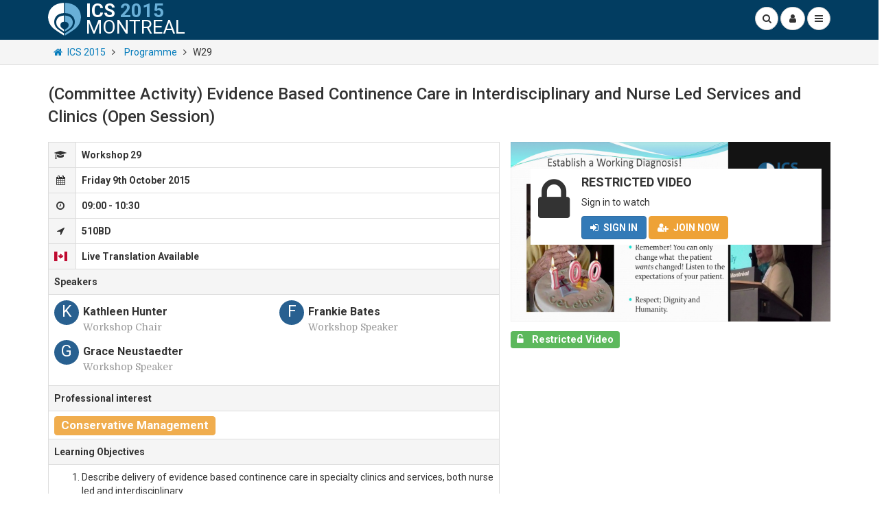

--- FILE ---
content_type: text/html; charset=utf-8
request_url: https://www.ics.org/2015/session/1642
body_size: 26727
content:
<!DOCTYPE html><html lang="en">
<head>
    <!-- Google Tag Manager -->
    <script>
        function getCookie(cName) {
            var name = cName + "=";
            var cDecoded = decodeURIComponent(document.cookie); //to be careful
            var cArr = cDecoded.split('; ');
            var res;
            cArr.forEach(val => {
                if (val.indexOf(name) === 0) res = val.substring(name.length);
            })
            return res;
        }
        //Init GA4 daaLayer
        window.dataLayer = window.dataLayer || [];
        //Set user_id using signed-in user_id from cookie.
        var userId = getCookie("userId");
        if (window.console) {
            console.log("userId: " + userId);
        }
        if (userId !== undefined) {
            dataLayer.push({ "event": "login", "userId": userId });//set previously after authentication
        }
        //Google Tag Manager Init
        (function (w, d, s, l, i) {
        w[l] = w[l] || []; w[l].push({
            'gtm.start':
                new Date().getTime(), event: 'gtm.js'
        }); var f = d.getElementsByTagName(s)[0],
            j = d.createElement(s), dl = l != 'dataLayer' ? '&l=' + l : ''; j.async = true; j.src =
                'https://www.googletagmanager.com/gtm.js?id=' + i + dl; f.parentNode.insertBefore(j, f);
    })(window, document, 'script', 'dataLayer', 'GTM-WZSWSBQ');</script>
    <!-- End Google Tag Manager -->
    <title>
	ICS 2015 Workshop 29 - (Committee Activity) Evidence Based Continence Care in Interdisciplinary and Nurse Led Services and Clinics (Open Session)
</title>
    <!-- CHARSET -->
    <meta http-equiv="Content-Type" content="text/html;charset=utf-8" />
    <meta name="viewport" content="width=device-width,initial-scale=1" />
    <meta property="fb:app_id" content="459411640803375">
    <meta property="og:site_name" content="ICS">
    <meta name="twitter:card" content="summary">
    <meta name="twitter:site" content="@ICSoffice">
    <!-- CSS CRITICAL PATH / FIRST PAINT SECTION -->
    <style>html{font-family:sans-serif;-ms-text-size-adjust:100%;-webkit-text-size-adjust:100%}body{margin:0}nav{display:block}a{background-color:transparent}strong{font-weight:700}h1{font-size:2em;margin:.67em 0}small{font-size:80%}img{border:0}input{color:inherit;font:inherit;margin:0}input::-moz-focus-inner{border:0;padding:0}input{line-height:normal}*{-webkit-box-sizing:border-box;-moz-box-sizing:border-box;box-sizing:border-box}*:before,*:after{-webkit-box-sizing:border-box;-moz-box-sizing:border-box;box-sizing:border-box}html{font-size:10px}body{font-family:"Helvetica Neue",Helvetica,Arial,sans-serif;font-size:14px;line-height:1.42857143;color:#333;background-color:#fff}input{font-family:inherit;font-size:inherit;line-height:inherit}a{color:#337ab7;text-decoration:none}img{vertical-align:middle}h1,h2,h3,h4{font-family:inherit;font-weight:500;line-height:1.1;color:inherit}h1,h2,h3{margin-top:20px;margin-bottom:10px}h4{margin-top:10px;margin-bottom:10px}h1{font-size:36px}h2{font-size:30px}h3{font-size:24px}h4{font-size:18px}p{margin:0 0 10px}small{font-size:85%}.text-right{text-align:right}.container{margin-right:auto;margin-left:auto;padding-left:8px;padding-right:8px}@media (min-width:768px){.container{width:736px}}@media (min-width:992px){.container{width:956px}}@media (min-width:1200px){.container{width:1156px}}.row{margin-left:-8px;margin-right:-8px}.col-sm-4,.col-sm-8,.col-xs-12,.col-sm-12,.col-sm-16,.col-sm-18,.col-sm-19,.col-xs-24{position:relative;min-height:1px;padding-left:8px;padding-right:8px}.col-xs-12,.col-xs-24{float:left}.col-xs-24{width:100%}.col-xs-12{width:50%}@media (min-width:768px){.col-sm-4,.col-sm-8,.col-sm-12,.col-sm-16,.col-sm-18,.col-sm-19{float:left}.col-sm-19{width:79.16666667%}.col-sm-18{width:75%}.col-sm-16{width:66.66666667%}.col-sm-12{width:50%}.col-sm-8{width:33.33333333%}.col-sm-4{width:16.66666667%}.col-sm-pull-19{right:79.16666667%}.col-sm-push-5{left:20.83333333%}}.form-control{display:block;width:100%;height:34px;padding:6px 12px;font-size:14px;line-height:1.42857143;color:#555;background-color:#fff;background-image:none;border:1px solid #ccc;border-radius:4px;-webkit-box-shadow:inset 0 1px 1px rgba(0,0,0,.075);box-shadow:inset 0 1px 1px rgba(0,0,0,.075)}.form-control::-moz-placeholder{color:#999;opacity:1}.form-control:-ms-input-placeholder{color:#999}.form-control::-webkit-input-placeholder{color:#999}.form-control::-ms-expand{border:0;background-color:transparent}.btn{display:inline-block;margin-bottom:0;font-weight:400;text-align:center;vertical-align:middle;-ms-touch-action:manipulation;touch-action:manipulation;background-image:none;border:1px solid transparent;white-space:nowrap;padding:6px 12px;font-size:14px;line-height:1.42857143;border-radius:4px}.btn.active{outline:0;background-image:none;-webkit-box-shadow:inset 0 3px 5px rgba(0,0,0,.125);box-shadow:inset 0 3px 5px rgba(0,0,0,.125)}.btn-default{color:#333;background-color:#fff;border-color:#ccc}.btn-default.active{color:#333;background-color:#e6e6e6;border-color:#adadad}.btn-default.active{background-image:none}.btn-default .badge{color:#fff;background-color:#333}.btn-warning{color:#fff;background-color:#f0ad4e;border-color:#eea236}.btn-warning .badge{color:#f0ad4e;background-color:#fff}.btn-group{position:relative;display:inline-block;vertical-align:middle}.btn-group>.btn{position:relative;float:left}.btn-group .btn+.btn{margin-left:-1px}.btn-group>.btn:not(:first-child):not(:last-child):not(.dropdown-toggle){border-radius:0}.btn-group>.btn:first-child{margin-left:0}.btn-group>.btn:first-child:not(:last-child):not(.dropdown-toggle){border-bottom-right-radius:0;border-top-right-radius:0}.btn-group>.btn:last-child:not(:first-child){border-bottom-left-radius:0;border-top-left-radius:0}.navbar{position:relative;min-height:50px;margin-bottom:20px;border:1px solid transparent}@media (min-width:768px){.navbar{border-radius:4px}}.navbar-fixed-top{position:fixed;right:0;left:0;z-index:1030}@media (min-width:768px){.navbar-fixed-top{border-radius:0}}.navbar-fixed-top{top:0;border-width:0 0 1px}.navbar-brand{float:left;padding:15px 8px;font-size:18px;line-height:20px;height:50px}.navbar-brand>img{display:block}@media (min-width:768px){.navbar>.container .navbar-brand{margin-left:-8px}}.navbar-toggle{position:relative;float:right;margin-right:8px;padding:9px 10px;margin-top:8px;margin-bottom:8px;background-color:transparent;background-image:none;border:1px solid transparent;border-radius:4px}@media (min-width:768px){.navbar-toggle{display:none}}.navbar-default{background-color:#f8f8f8;border-color:#e7e7e7}.navbar-default .navbar-brand{color:#777}.navbar-default .navbar-toggle{border-color:#ddd}.badge{display:inline-block;min-width:10px;padding:3px 7px;font-size:12px;font-weight:700;color:#fff;line-height:1;vertical-align:middle;white-space:nowrap;text-align:center;background-color:#777;border-radius:10px}.badge:empty{display:none}.btn .badge{position:relative;top:-1px}.list-group{margin-bottom:20px;padding-left:0}.list-group-item{position:relative;display:block;padding:10px 15px;margin-bottom:-1px;background-color:#fff;border:1px solid #ddd}.list-group-item:first-child{border-top-right-radius:4px;border-top-left-radius:4px}.list-group-item:last-child{margin-bottom:0;border-bottom-right-radius:4px;border-bottom-left-radius:4px}.panel{margin-bottom:20px;background-color:#fff;border:1px solid transparent;border-radius:4px;-webkit-box-shadow:0 1px 1px rgba(0,0,0,.05);box-shadow:0 1px 1px rgba(0,0,0,.05)}.panel-heading{padding:10px 15px;border-bottom:1px solid transparent;border-top-right-radius:3px;border-top-left-radius:3px}.panel-title{margin-top:0;margin-bottom:0;font-size:16px;color:inherit}.panel>.list-group{margin-bottom:0}.panel>.list-group .list-group-item{border-width:1px 0;border-radius:0}.panel>.list-group:last-child .list-group-item:last-child{border-bottom:0;border-bottom-right-radius:3px;border-bottom-left-radius:3px}.panel-heading+.list-group .list-group-item:first-child{border-top-width:0}.panel-default{border-color:#ddd}.panel-default>.panel-heading{color:#333;background-color:#f5f5f5;border-color:#ddd}.carousel{position:relative}.carousel-caption{position:absolute;left:15%;right:15%;bottom:20px;z-index:10;padding-top:20px;padding-bottom:20px;color:#fff;text-align:center;text-shadow:0 1px 2px rgba(0,0,0,.6)}.carousel-caption .btn{text-shadow:none}@media screen and (min-width:768px){.carousel-caption{left:20%;right:20%;padding-bottom:30px}}.clearfix:before,.clearfix:after,.container:before,.container:after,.row:before,.row:after,.navbar:before,.navbar:after{content:" ";display:table}.clearfix:after,.container:after,.row:after,.navbar:after{clear:both}.hide{display:none!important}@-ms-viewport{width:device-width}.visible-xs-inline,.visible-xs-inline-block,.visible-sm-inline,.visible-md-inline,.visible-lg-inline{display:none!important}@media (max-width:767px){.visible-xs-inline{display:inline!important}}@media (max-width:767px){.visible-xs-inline-block{display:inline-block!important}}@media (min-width:768px)and (max-width:991px){.visible-sm-inline{display:inline!important}}@media (min-width:992px)and (max-width:1199px){.visible-md-inline{display:inline!important}}@media (min-width:1200px){.visible-lg-inline{display:inline!important}}@media (max-width:767px){.hidden-xs{display:none!important}}@media (min-width:768px)and (max-width:991px){.hidden-sm{display:none!important}}@media (min-width:992px)and (max-width:1199px){.hidden-md{display:none!important}}@media (min-width:1200px){.hidden-lg{display:none!important}}@font-face{font-family:'FontAwesome';font-display:block;src:url(https://stackpath.bootstrapcdn.com/font-awesome/4.7.0/fonts/fontawesome-webfont.eot?v=4.7.0);src:url(https://stackpath.bootstrapcdn.com/font-awesome/4.7.0/fonts/fontawesome-webfont.eot?#iefix&v=4.7.0) format('embedded-opentype'),url(https://stackpath.bootstrapcdn.com/font-awesome/4.7.0/fonts/fontawesome-webfont.woff2?v=4.7.0) format('woff2'),url(https://stackpath.bootstrapcdn.com/font-awesome/4.7.0/fonts/fontawesome-webfont.woff?v=4.7.0) format('woff'),url(https://stackpath.bootstrapcdn.com/font-awesome/4.7.0/fonts/fontawesome-webfont.ttf?v=4.7.0) format('truetype'),url(https://stackpath.bootstrapcdn.com/font-awesome/4.7.0/fonts/fontawesome-webfont.svg?v=4.7.0#fontawesomeregular) format('svg');font-weight:400;font-style:normal}.fa{display:inline-block;font:normal normal normal 14px/1 FontAwesome;font-size:inherit;text-rendering:auto;-webkit-font-smoothing:antialiased;-moz-osx-font-smoothing:grayscale}.fa-fw{width:1.28571429em;text-align:center}.fa-search:before{content:""}.fa-user:before{content:""}.fa-home:before{content:""}.fa-shopping-cart:before{content:""}.fa-bars:before{content:""}.fa-angle-right:before{content:""}.fa-user-plus:before{content:""}body{font-family:"Roboto",Arial}strong{font-weight:600;font-weight:700}a{color:#057cbc;text-decoration:none}body{overflow-x:hidden;background-color:#e2e2e2}html{height:auto;position:relative;min-height:100%}.margin-layout{margin-bottom:12px!important}.navbar-default{background-color:#fff}@media (max-width:767px){.margin-layout-xs{margin-bottom:12px}}.container.content{margin-bottom:24px;padding-top:16px}@media (max-width:767px){.container.content{padding-top:8px}}.wasabi-breadcrumb{overflow:hidden}.wasabi-breadcrumb i.fa-angle-right{margin:0 6px}.wasabi-breadcrumb a,.wasabi-breadcrumb span{white-space:nowrap}@media (max-width:767px){.wasabi-breadcrumb{display:block;padding:0 8px;margin:12px 0 0}}@media (min-width:768px){.navbar .container>.row{margin:0}}.btn.btn-circle{border-radius:50%;padding:6px 7px;position:relative}.btn.btn-circle i.fa{width:1.28571429em;text-align:center}.btn.btn-circle span.badge,.navbar-user-profile span.badge,.btn-navbar span.badge{position:absolute;top:-6px;left:19px;padding-left:6px;padding-right:6px;box-shadow:0 1px 1px rgba(0,0,0,.2);z-index:1}.navbar-user-profile span.badge,.btn-navbar span.badge{top:-11px}@media (max-width:767px){.navbar-fixed-top{margin:0}}.fa-margin-right,i.fa.fa-margin-right{margin-right:.5em}img.profile{width:34px;height:34px;border-radius:50%;border:none}a#aUser{border-radius:50%}a.navbar-user-profile,a.btn-navbar{position:relative}.panel .panel-heading h3.panel-title{font-weight:700;font-weight:500;font-size:14px}.panel .panel-heading h3.panel-title.panel-subtitle{margin-top:12px;line-height:1.5}[ng-cloak]{display:none!important}[ng-cloak]{display:none}[ng-cloak]{display:none!important}@media (max-width:767px){.text-center-xs{text-align:center}}.panel .panel-heading,.panel .panel-heading h3.panel-title,h3.panel-title{text-transform:none;font-weight:500;line-height:24px;font-size:18px}a.btn.navbar-toggle{display:block;margin:0 0 0 4px;background-color:#fff}.navbar-fixed-top{border:none;z-index:100000}.navbar-fixed-top .search-input-wrapper{position:relative;display:inline-block}.navbar-fixed-top .search-input-wrapper input{border-radius:17px;display:inline;width:31px;vertical-align:middle;margin-right:-36px}.navbar-default.navbar-fixed-top{margin-bottom:0}.countdown>div{text-transform:uppercase}.countdown>div{color:#f5f5f5}.countdown>div h4{margin:0 0 0;font-weight:700}.countdown>div{box-shadow:inset 0 1px 0 0 rgba(255,255,255,.2)}.countdown .btn-group.btn-group-countdown .btn{line-height:1}.countdown .btn-group.btn-group-countdown .btn small{font-size:70%}.navbar-fixed-top .navbar-brand,.navbar-fixed-spacer .navbar-brand{padding:0;margin-top:4px;margin-bottom:4px;width:150px}.navbar-fixed-spacer .navbar-brand img{height:48px}.navbar-default.navbar-fixed-top{background-color:#023d61}.ics .navbar-default.navbar-fixed-top,.ics .countdown>div{background-color:#023d61}.navbar-brand div#logo{height:48px;width:364px;background-size:auto 100%!important;background-repeat:no-repeat!important;position:absolute}.ics .navbar-brand div#logo{background-image:url(/Wasabi/Common/gfx/sitelogos/ICS-Logo.svg)}.ics .navbar-brand-dark img#logo-dark{content:url(/Wasabi/Common/gfx/sitelogos/ICS-Logo-Dark.svg)}.panel[class*="ics"].panel-inverse{border:none}.panel.panel-inverse.ics>.panel-heading{background-color:#023d61;color:#fff}.row.wasabi-nav-pane{background-color:#f5f5f5;border-bottom:1px solid #ddd;padding-top:8px;padding-bottom:8px}.row.wasabi-nav-pane .row{padding:0 8px}@media (max-width:767px){.row.wasabi-nav-pane{padding:12px 8px;margin:0}.row.wasabi-nav-pane .row{padding:0;margin:0 -16px}.row.countdown{margin:0}}.carousel{height:300px}.carousel-caption{z-index:10}.carousel-caption h4{margin-top:0;font-weight:700;text-transform:uppercase}.carousel-caption a.btn{text-transform:uppercase;font-weight:700}.carousel-caption p{font-size:14px}@media (min-width:1200px){.carousel{height:400px}}.icon-circle,a.icon-circle{color:#333;display:inline-block;width:100%;margin:0 0 8px}.icon-circle strong,a.icon-circle strong{font-size:16px}.icon-circle span.photo-icon{border-radius:50%;display:inline;float:left;width:36px;height:36px;margin:0 6px 0 0;overflow:hidden}.icon-circle span.photo-icon img{width:100%;max-width:36px;max-height:36px}.icon-circle p{margin:6px 0 0 42px}.icon-circle span.photo-icon{background-color:#023d61}.navbar-user-profile span.badge.badge-danger,.btn-navbar span.badge.badge-danger{background-color:#d9534f}.icon-circle span.photo-icon.ics{color:#fff}.icon-circle span.photo-icon.ics{background-color:#023d61;background-color:#286090}.content-text a:not(.btn):not(.icon-circle){text-decoration:underline}.container.content{padding-bottom:24px}.btn.btn-strong{text-transform:uppercase;font-weight:700}.standfirst{font-size:15px;font-weight:700;color:#777;text-transform:uppercase;margin-bottom:0}.panel{box-shadow:0 1px 3px rgba(0,0,0,.15)}.badge.badge-danger{background-color:#d9534f}.panel .panel-heading h1.panel-title.page-title{text-transform:uppercase;font-weight:700;margin-top:0;margin-bottom:0;color:inherit;line-height:1.3;font-size:32px}h2.standfirst{text-transform:none;color:#333;font-weight:400;margin-top:0;line-height:1.3;font-size:24px;font-family:'domine'}@media (max-width:767px){.panel .panel-heading h1.panel-title.page-title,h2.standfirst{font-size:18px!important}}body{background-color:#fff}.panel{border:none;box-shadow:none}.panel .panel-heading{background-color:#fff;border-bottom-color:#ccc;border-top:none;padding-left:0;padding-right:0}.panel.panel-inverse .panel-heading{padding-left:15px;padding-right:15px}.panel .list-group-item{border-top:none;border-bottom:none;padding-left:0;padding-right:0}.panel,.panel .panel-heading{border-radius:0}.btn-group-countdown .btn:nth-child(1){padding-left:0}.btn-group-countdown .btn:nth-child(4){padding-right:0}.navbar-btns{padding-left:0;padding-right:0}#ContentTextContainer{padding-right:16px}.icon-circle span.photo-icon{margin-bottom:-10px}
        /* New Domine Font */
        @font-face{font-family:'Domine';font-display:fallback;font-style:normal;font-weight:400;src:local('Domine'),local('Domine-Regular'),url(https://fonts.gstatic.com/s/domine/v5/L0x8DFMnlVwD4h3hu_qi.ttf) format('truetype')}
        /* GRID SYSTEM */
        @media (min-width:768px){.container{width:736px}}@media (min-width:992px){.container{width:956px}}@media (min-width:1200px){.container{width:1156px}}.row{margin-left:-8px;margin-right:-8px}.col-sm-6,.col-sm-8,.col-lg-8,.col-md-10,.col-xs-12,.col-sm-12,.col-sm-16,.col-xs-24{position:relative;min-height:1px;padding-left:8px;padding-right:8px}.col-xs-12,.col-xs-24{float:left}.col-xs-24{width:100%}.col-xs-12{width:50%}@media (min-width:768px){.col-sm-6,.col-sm-8,.col-sm-12,.col-sm-16,.col-sm-18{float:left}.col-sm-18{width:75%;}.col-sm-16{width:66.66666667%}.col-sm-12{width:50%}.col-sm-8{width:33.33333333%}.col-sm-6{width:25%}.col-sm-offset-12{margin-left:50%}}@media (min-width:992px){.col-md-10{float:left}.col-md-10{width:41.66666667%}.col-md-offset-14{margin-left:58.33333333%}}@media (min-width:1200px){.col-lg-8{float:left}.col-lg-8{width:33.33333333%}.col-lg-offset-16{margin-left:66.66666667%}}
        /* IMAGE XS THUMBS */
        @media (max-width: 767px){.max-200 {max-width: 200px;}}
        /* ALL BRANDS CSS */
        .ics .navbar-brand div#logo{background-image:url(/Wasabi/Common/gfx/sitelogos/ICS-Logo.svg)}.ics-masterclass .navbar-brand div#logo{background-image:url(/Wasabi/Common/gfx/sitelogos/ICS-Masterclass-Logo.svg)}.ics-calendar .navbar-brand div#logo{background-image:url(/Wasabi/Common/gfx/sitelogos/ICS-Education-Calendar-Logo.svg)}.ics-institute .navbar-brand div#logo{background-image:url(/Wasabi/Common/gfx/sitelogos/ICS-Institute-Logo.svg)}.ics-2016 .navbar-brand div#logo{background-image:url(/Wasabi/Common/gfx/sitelogos/ICS-2016-Logo.svg)}.ics-2017 .navbar-brand div#logo{background-image:url(/Wasabi/Common/gfx/sitelogos/ICS-2017-Logo.svg)}.ics-2018 .navbar-brand div#logo{background-image:url(/Wasabi/Common/gfx/sitelogos/ICS-2018-Logo.svg)}.ics-2019 .navbar-brand div#logo{background-image:url(/Wasabi/Common/gfx/sitelogos/ICS-2019-Logo.svg)}.ics-members .navbar-brand div#logo{background-image:url(/Wasabi/Common/gfx/sitelogos/ICS-Members-Logo.svg)}.ics-committees .navbar-brand div#logo{background-image:url(/Wasabi/Common/gfx/sitelogos/ICS-Committees-Logo.svg)}.ics-tv .navbar-brand div#logo{background-image:url(/Wasabi/Common/gfx/sitelogos/ICS-TV-Logo.svg)}.ics-documents .navbar-brand div#logo{background-image:url(/Wasabi/Common/gfx/sitelogos/ICS-Documents-Logo.svg)}.ics-glossary .navbar-brand div#logo{background-image:url(/Wasabi/Common/gfx/sitelogos/ICS-Glossary-Logo.svg)}.ics-calendar .navbar-default.navbar-fixed-top,.ics-education .navbar-default.navbar-fixed-top,.ics-masterclass .navbar-default.navbar-fixed-top,.ics-regional .navbar-default.navbar-fixed-top{background-color:#181c3d}.ics-institute .navbar-default.navbar-fixed-top{background-color:#08523a}.ics-2018 .navbar-default.navbar-fixed-top{background-color:#09223e}.ics-2019 .navbar-default.navbar-fixed-top{background-color:#035290}.ics-news .navbar-default.navbar-fixed-top{background-color:#0D0501}.ics .navbar-default.navbar-fixed-top,.ics-committees .navbar-default.navbar-fixed-top,.ics-documents .navbar-default.navbar-fixed-top,.ics-events .navbar-default.navbar-fixed-top,.ics-2016 .navbar-default.navbar-fixed-top,.ics-2017 .navbar-default.navbar-fixed-top,.ics-glossary .navbar-default.navbar-fixed-top,.ics-members .navbar-default.navbar-fixed-top,.ics-tv .navbar-default.navbar-fixed-top{background-color:#023d61}
        /* NEWS CSS */
        .ics-news-item .panel-heading .news-date{text-transform: uppercase;font-size:12px;font-weight:500;margin:6px 0 0 0;}
        .news-standfirst, .news-date{overflow:unset;text-overflow:unset;white-space:unset;}
        /* NEWS ITEM CSS */
        .img-16-9{display:block;height:0;overflow:hidden;padding:0 0 56.25%;position: relative;margin-bottom:4px;border-radius:2px;}
        .wasabi-thumb-nav .img-16-9{margin-bottom:6px;}
        @media (min-width: 768px){.text-right-sm {text-align:right;}}
        /* IMAGE LOADING BLUR AND STRETCH */
        .img-responsive.img-responsive-stretch{width:100%;}
        .img-responsive.img-responsive-stretch.img-responsive-unstretch{width:unset;}
        .blur{filter:blur(3px);}
        .blur.unblur,.unblur{filter:blur(0);}
    </style>
    
    <!-- The script below is for the google programmeable search box and results -->
    

    <!-- MASTER INCLUDE -->
    
    <script async defer type="text/javascript" src="https://cdnjs.cloudflare.com/ajax/libs/markdown-it/12.0.2/markdown-it.min.js"></script>
    <script type="text/javascript">function PageReady() { InitWasabiEventsSession(); }</script>
    <style>
        a.anchor-offset-top {
            scroll-margin-top: 70px;
        }
    </style>

<link rel="apple-touch-icon" href="/Wasabi/Common/gfx/favicons/ics-meeting/apple-touch-icon.png" sizes="180x180" /><link rel="icon" href="/Wasabi/Common/gfx/favicons/ics-meeting/favicon-32x32.png" /><link rel="icon" href="/Wasabi/Common/gfx/favicons/ics-meeting/favicon-16x16.png" /><link rel="manifest" href="/Wasabi/Common/gfx/favicons/ics-meeting/manifest.json" /><link rel="shortcut icon" href="/Wasabi/Common/gfx/favicons/ics-meeting/favicon.ico" /><link rel="mask-icon" href="/Wasabi/Common/gfx/favicons/ics-meeting/safari-pinned-tab.svg" type="#023d61" /><meta name="msapplication-config" content="/Wasabi/Common/gfx/favicons/ics-meeting/browserconfig.xml" /><meta name="theme-color" content="#023d61" /><script id="UnpublishedEventSessionJson" type="application/json">{ "EventID": 241, "EventSessionID": 1642}</script><meta property="og:title" /><meta name="twitter:title" /><meta property="og:description" content="Workshop 29" /><meta name="description" content="Workshop 29" /><meta name="twitter:description" content="Workshop 29" /><meta property="og:image" content="https://i.ytimg.com/vi/ETGAK9IYjMY/maxresdefault.jpg" /><meta property="og:image:secure_url" content="https://www.ics.org/Wasabi/Common/gfx/cms/lg/session-workshop-2020.jpg" /><meta property="og:image:width" content="1080" /><meta property="og:image:height" content="608" /><meta name="twitter:image" content="https://i.ytimg.com/vi/ETGAK9IYjMY/maxresdefault.jpg" /><meta property="og:image:Type" content="image/jpg" /><meta property="og:image:secure" content="https://i.ytimg.com/vi/ETGAK9IYjMY/maxresdefault.jpg" /><meta property="og:type" content="video" /><meta property="og:video:url" content="https://www.youtube.com/v/ETGAK9IYjMY?list=PLvMZQRTti1oSYgySMPJ1lveM7NGtgPKdc?version=3&amp;amp;autohide=1" /><meta property="og:video:secure_url" content="https://www.youtube.com/v/ETGAK9IYjMY?list=PLvMZQRTti1oSYgySMPJ1lveM7NGtgPKdc?version=3&amp;amp;autohide=1" /><meta property="og:video:type" content="application/x-shockwave-flash" /><meta property="og:video:width" content="1280" /><meta property="og:video:height" content="720" /><meta name="twitter:card" content="summary" /><meta name="twitter:site" content="@ICSoffice" /><meta property="fb:app_id" content="166961173766153" /><meta property="og:site_name" content="ICS" /><meta property="og:url" content="https://www.ics.org/2015/session/1642" /><meta name="twitter:url" content="https://www.ics.org/2015/session/1642" /><meta property="og:image:type" content="image/png" /><link rel="canonical" href="https://www.ics.org/2015/session/1642" /><script id="MCJson" type="application/json">{"HasTopNavigationNodes":false,"TopNavigationNodes":null,"BreadCrumbNodes":[{"Url":"/2015","Text":"ICS 2015","isactive":false,"HasImage":false,"HasTV":false,"ImageUrl":null,"Roles":"*","HasIconCssClass":false,"IconCssClass":null,"IsWebsiteRoot":false,"ContentImageID":0},{"Url":"/2015/programme","Text":"Programme","isactive":false,"HasImage":false,"HasTV":false,"ImageUrl":null,"Roles":"*","HasIconCssClass":false,"IconCssClass":null,"IsWebsiteRoot":false,"ContentImageID":0},{"Url":"","Text":"W29","isactive":true,"HasImage":false,"HasTV":false,"ImageUrl":null,"Roles":"*","HasIconCssClass":false,"IconCssClass":null,"IsWebsiteRoot":false,"ContentImageID":0}],"RootNavigationNodes":[{"Url":"/","Text":"ICS Home","isactive":true,"HasImage":true,"HasTV":true,"ImageUrl":"/Wasabi/Common/gfx/cms/xxl/000003567.jpg","Roles":"*","HasIconCssClass":false,"IconCssClass":null,"IsWebsiteRoot":true,"ContentImageID":3567},{"Url":"/2026","Text":"ICS 2026 Maastricht","isactive":false,"HasImage":true,"HasTV":false,"ImageUrl":"/Wasabi/Common/gfx/cms/xxl/000006564.jpg","Roles":"*","HasIconCssClass":false,"IconCssClass":null,"IsWebsiteRoot":false,"ContentImageID":6564},{"Url":"/members","Text":"ICS Members","isactive":false,"HasImage":true,"HasTV":false,"ImageUrl":"/Wasabi/Common/gfx/cms/xxl/000001816.jpg","Roles":"*","HasIconCssClass":true,"IconCssClass":"fa-users","IsWebsiteRoot":false,"ContentImageID":1816},{"Url":"/journal","Text":"ICS Journals","isactive":false,"HasImage":true,"HasTV":false,"ImageUrl":"/Wasabi/Common/gfx/cms/xxl/000006208.jpg","Roles":"*","HasIconCssClass":true,"IconCssClass":"fa-file-text","IsWebsiteRoot":false,"ContentImageID":6208},{"Url":"/education","Text":"ICS Education","isactive":true,"HasImage":true,"HasTV":false,"ImageUrl":"/Wasabi/Common/gfx/cms/xxl/000001672.jpg","Roles":"*","HasIconCssClass":true,"IconCssClass":"fa-graduation-cap","IsWebsiteRoot":false,"ContentImageID":1672},{"Url":"/standards","Text":"ICS Standards","isactive":false,"HasImage":true,"HasTV":false,"ImageUrl":"/Wasabi/Common/gfx/cms/xxl/000003247.jpg","Roles":"*","HasIconCssClass":true,"IconCssClass":"fa-book","IsWebsiteRoot":false,"ContentImageID":3247},{"Url":"/news","Text":"ICS News","isactive":false,"HasImage":true,"HasTV":false,"ImageUrl":"/Wasabi/Common/gfx/cms/xxl/000001814.jpg","Roles":"*","HasIconCssClass":true,"IconCssClass":"fa-newspaper-o","IsWebsiteRoot":false,"ContentImageID":1814},{"Url":"/tv","Text":"ICS TV","isactive":false,"HasImage":true,"HasTV":false,"ImageUrl":"/Wasabi/Common/gfx/cms/xxl/000002179.jpg","Roles":"*","HasIconCssClass":true,"IconCssClass":"fa-play","IsWebsiteRoot":false,"ContentImageID":2179},{"Url":"/public","Text":"Patients","isactive":false,"HasImage":true,"HasTV":false,"ImageUrl":"/Wasabi/Common/gfx/cms/xxl/000005529.jpg","Roles":"*","HasIconCssClass":false,"IconCssClass":null,"IsWebsiteRoot":false,"ContentImageID":5529}],"logourl":"/Wasabi/Events/gfx/logo/000000013.svg","HomeIsActive":true,"HomeUrl":"/2015","BrandUrl":"/2015","SearchUrl":"/2015/search","SearchTitle":"ICS 2015","AdminButtonUrl":"/admin","AdminButtonText":"Event Admin","AdminButtonCssClass":"fa fa-cogs","HomeImageUrl":"/Wasabi/Common/gfx/cms/xxl/000000958.jpg","HomeH1TagHtml":"<strong>ICS</strong> <span>2015</span>","HomeH2TagHtml":"Montreal","ShowBreadcrumbs":true,"FooterCopyright":"Copyright &copy; ICS 2026","HomeTitle":"ICS 2015","BrandCSSClass":"ics-events","Committees":[{"CommitteeID":90,"CommitteeName":"Adult Neurogenic Lower Urinary Tract Dysfunction (SSCWG5)","CommitteeShortName":"Adult LUT WG","ParentCommitteeID":162,"Role":"Committee_90","IsChecked":false},{"CommitteeID":162,"CommitteeName":"Archived Working Groups","CommitteeShortName":"Archived Working Groups","ParentCommitteeID":7,"Role":"Committee_162","IsChecked":false},{"CommitteeID":93,"CommitteeName":"Basic Science Working Group (SSCWG8)","CommitteeShortName":"Basic Science WG","ParentCommitteeID":162,"Role":"Committee_93","IsChecked":false},{"CommitteeID":99,"CommitteeName":"BBRAIN Working Group","CommitteeShortName":"BBRAIN ","ParentCommitteeID":162,"Role":"Committee_99","IsChecked":false},{"CommitteeID":141,"CommitteeName":"Bowel Disease Consensus Project","CommitteeShortName":"Bowel Disease Consensus Project","ParentCommitteeID":129,"Role":"Committee_141","IsChecked":false},{"CommitteeID":70,"CommitteeName":"Chronic Pelvic Pain Group (SSCWG1)","CommitteeShortName":"Chronic Pelvic Pain","ParentCommitteeID":162,"Role":"Committee_70","IsChecked":false},{"CommitteeID":55,"CommitteeName":"Communications Subcommittee","CommitteeShortName":"Communications","ParentCommitteeID":30,"Role":"Committee_55","IsChecked":false},{"CommitteeID":128,"CommitteeName":"Conservative Management of Male LUT & PF (SSCWG21)","CommitteeShortName":"Con. Mgt. Male LUT & PF (SSCWG21)","ParentCommitteeID":7,"Role":"Committee_128","IsChecked":false},{"CommitteeID":146,"CommitteeName":"Continence Editorial Board","CommitteeShortName":"Continence Editorial Board","ParentCommitteeID":40,"Role":"Committee_146","IsChecked":false},{"CommitteeID":74,"CommitteeName":"Continence Product Advisor Website Project","CommitteeShortName":"Continence Products Advisor","ParentCommitteeID":30,"Role":"Committee_74","IsChecked":false},{"CommitteeID":147,"CommitteeName":"Continence Reports Editorial Board","CommitteeShortName":"Continence Reports Editorial Board","ParentCommitteeID":40,"Role":"Committee_147","IsChecked":false},{"CommitteeID":132,"CommitteeName":"Developing World & IC Working Group","CommitteeShortName":"Neuro DW IC Working Group","ParentCommitteeID":31,"Role":"Committee_132","IsChecked":false},{"CommitteeID":130,"CommitteeName":"Diagnosis and Treatment of Mesh Complications","CommitteeShortName":"Mesh complications","ParentCommitteeID":129,"Role":"Committee_130","IsChecked":false},{"CommitteeID":54,"CommitteeName":"Education and Practice Subcommittee","CommitteeShortName":"Nursing Education","ParentCommitteeID":30,"Role":"Committee_54","IsChecked":false},{"CommitteeID":86,"CommitteeName":"Education and Professional development ","CommitteeShortName":"Professional Development","ParentCommitteeID":24,"Role":"Committee_86","IsChecked":false},{"CommitteeID":138,"CommitteeName":"Ethical Considerations in caring for Older Adults with UI","CommitteeShortName":"Older Adults with UI","ParentCommitteeID":33,"Role":"Committee_138","IsChecked":false},{"CommitteeID":142,"CommitteeName":"Female Lower Urinary Tract PF function (SSCWG28)","CommitteeShortName":"Female Lower Urinary Tract PF function (SSCWG28)","ParentCommitteeID":7,"Role":"Committee_142","IsChecked":false},{"CommitteeID":88,"CommitteeName":"Good Urodynamic Practice (GUP) Review Working Group","CommitteeShortName":"GUP review WG","ParentCommitteeID":162,"Role":"Committee_88","IsChecked":false},{"CommitteeID":140,"CommitteeName":"Good Urodynamic Practices – Pressure Flow Analysis WG27","CommitteeShortName":"SSCWG27","ParentCommitteeID":162,"Role":"Committee_140","IsChecked":false},{"CommitteeID":112,"CommitteeName":"ICS 2016 Local Organising Committee","CommitteeShortName":"ICS 2016 LOC","ParentCommitteeID":8,"Role":"Committee_112","IsChecked":false},{"CommitteeID":114,"CommitteeName":"ICS 2017 Local Organising Committee","CommitteeShortName":"ICS2017LOC","ParentCommitteeID":8,"Role":"Committee_114","IsChecked":false},{"CommitteeID":115,"CommitteeName":"ICS 2018 Local Organising Committee","CommitteeShortName":"ICS2018LOC","ParentCommitteeID":8,"Role":"Committee_115","IsChecked":false},{"CommitteeID":116,"CommitteeName":"ICS 2019 Local Organising Committee","CommitteeShortName":"ICS2019LOC","ParentCommitteeID":8,"Role":"Committee_116","IsChecked":false},{"CommitteeID":133,"CommitteeName":"ICS 2020 Local Organising Committee","CommitteeShortName":"ICS 2020 Local Organising Committee","ParentCommitteeID":8,"Role":"Committee_133","IsChecked":false},{"CommitteeID":139,"CommitteeName":"ICS 2021 Local Organising Committee","CommitteeShortName":"ICS 2021 LOC","ParentCommitteeID":8,"Role":"Committee_139","IsChecked":false},{"CommitteeID":134,"CommitteeName":"ICS 2022 Local Organising Committee","CommitteeShortName":"ICS 2022 LOC","ParentCommitteeID":8,"Role":"Committee_134","IsChecked":false},{"CommitteeID":148,"CommitteeName":"ICS 2023 Local Organising Committee","CommitteeShortName":"ICS 2023 LOC","ParentCommitteeID":8,"Role":"Committee_148","IsChecked":false},{"CommitteeID":152,"CommitteeName":"ICS 2024 Local Organising Committee","CommitteeShortName":"ICS 2024 LOC","ParentCommitteeID":8,"Role":"Committee_152","IsChecked":false},{"CommitteeID":158,"CommitteeName":"ICS 2026 Local Organising Committee","CommitteeShortName":"ICS 2026 LOC","ParentCommitteeID":8,"Role":"Committee_158","IsChecked":false},{"CommitteeID":40,"CommitteeName":"ICS Board of Trustees","CommitteeShortName":"Board of Trustees","ParentCommitteeID":0,"Role":"Committee_40","IsChecked":false},{"CommitteeID":161,"CommitteeName":"ICS Bowel Dysfunction Committee","CommitteeShortName":"Bowel Dysfunction","ParentCommitteeID":40,"Role":"Committee_161","IsChecked":false},{"CommitteeID":2,"CommitteeName":"ICS Children and Young Adults Committee","CommitteeShortName":"Children","ParentCommitteeID":40,"Role":"Committee_2","IsChecked":false},{"CommitteeID":118,"CommitteeName":"ICS Developing World Committee","CommitteeShortName":"Developing World","ParentCommitteeID":40,"Role":"Committee_118","IsChecked":false},{"CommitteeID":20,"CommitteeName":"ICS Education Committee","CommitteeShortName":"Education","ParentCommitteeID":40,"Role":"Committee_20","IsChecked":false},{"CommitteeID":33,"CommitteeName":"ICS Ethics Committee","CommitteeShortName":"Ethics","ParentCommitteeID":40,"Role":"Committee_33","IsChecked":false},{"CommitteeID":153,"CommitteeName":"ICS Global Urodynamics Data Repository Steering Group","CommitteeShortName":"ICS Global Urodynamics Data Repository Steering Group","ParentCommitteeID":67,"Role":"Committee_153","IsChecked":false},{"CommitteeID":91,"CommitteeName":"ICS- IUGA Sexual Health working group (SSCWG6)","CommitteeShortName":"Sexual Health WG","ParentCommitteeID":162,"Role":"Committee_91","IsChecked":false},{"CommitteeID":31,"CommitteeName":"ICS Neurourology Promotion Committee","CommitteeShortName":"Neurourology","ParentCommitteeID":40,"Role":"Committee_31","IsChecked":false},{"CommitteeID":30,"CommitteeName":"ICS Nursing Committee","CommitteeShortName":"Nursing","ParentCommitteeID":40,"Role":"Committee_30","IsChecked":false},{"CommitteeID":159,"CommitteeName":"ICS Pelvic Pain Committee","CommitteeShortName":"Pelvic Pain","ParentCommitteeID":40,"Role":"Committee_159","IsChecked":false},{"CommitteeID":24,"CommitteeName":"ICS Physiotherapy Committee","CommitteeShortName":"Physiotherapy","ParentCommitteeID":40,"Role":"Committee_24","IsChecked":false},{"CommitteeID":129,"CommitteeName":"ICS Projects","CommitteeShortName":"ICS Projects","ParentCommitteeID":40,"Role":"Committee_129","IsChecked":false},{"CommitteeID":34,"CommitteeName":"ICS Publications & Communications Committee","CommitteeShortName":"Publications","ParentCommitteeID":40,"Role":"Committee_34","IsChecked":false},{"CommitteeID":160,"CommitteeName":"ICS Robotic Surgery Committee","CommitteeShortName":"Robotic Surgery","ParentCommitteeID":40,"Role":"Committee_160","IsChecked":false},{"CommitteeID":8,"CommitteeName":"ICS Scientific Committee","CommitteeShortName":"Scientific","ParentCommitteeID":40,"Role":"Committee_8","IsChecked":false},{"CommitteeID":7,"CommitteeName":"ICS Standardisation Steering Committee","CommitteeShortName":"Standardisation","ParentCommitteeID":40,"Role":"Committee_7","IsChecked":false},{"CommitteeID":79,"CommitteeName":"ICS Terminology Discussions Group","CommitteeShortName":"Wiki","ParentCommitteeID":162,"Role":"Committee_79","IsChecked":false},{"CommitteeID":67,"CommitteeName":"ICS Urodynamics Committee","CommitteeShortName":"Urodynamics","ParentCommitteeID":40,"Role":"Committee_67","IsChecked":false},{"CommitteeID":155,"CommitteeName":"ICS-EUS 2025 Abstract Reviewers","CommitteeShortName":"ICS-EUS 2025 Reviewers","ParentCommitteeID":8,"Role":"Committee_155","IsChecked":false},{"CommitteeID":154,"CommitteeName":"ICS-EUS 2025 Local Organising Committee","CommitteeShortName":"ICS-EUS 2025 LOC","ParentCommitteeID":8,"Role":"Committee_154","IsChecked":false},{"CommitteeID":156,"CommitteeName":"ICS-EUS 2025 Scientific Committee","CommitteeShortName":"ICS-EUS 2025 Scientific","ParentCommitteeID":8,"Role":"Committee_156","IsChecked":false},{"CommitteeID":100,"CommitteeName":"ICS-IUGA Female Ano-rectal Function (SSCWG3)","CommitteeShortName":"ICS-IUGA Ano-rectal","ParentCommitteeID":162,"Role":"Committee_100","IsChecked":false},{"CommitteeID":124,"CommitteeName":"ICS-IUGA Female Obstetric Trauma (SSCWG20)","CommitteeShortName":"ICS-IUGA Female Obstetric Trauma (SSCWG20)","ParentCommitteeID":162,"Role":"Committee_124","IsChecked":false},{"CommitteeID":104,"CommitteeName":"ICS-IUGA POP (SSCWG4)","CommitteeShortName":"ICS-IUGA POP","ParentCommitteeID":162,"Role":"Committee_104","IsChecked":false},{"CommitteeID":123,"CommitteeName":"ICS-IUGA Terminology for Female Pelvic Fistulae SSCWG18","CommitteeShortName":"Female Pelvic Fistulae","ParentCommitteeID":162,"Role":"Committee_123","IsChecked":false},{"CommitteeID":101,"CommitteeName":"Imaging in Women with Pelvic Floor Dysfunction","CommitteeShortName":"Pelvic Floor","ParentCommitteeID":162,"Role":"Committee_101","IsChecked":false},{"CommitteeID":145,"CommitteeName":"Impact & Mgt of UT affected by Gynaecological Pathology","CommitteeShortName":"UT affected by Gynaecological Pathology","ParentCommitteeID":129,"Role":"Committee_145","IsChecked":false},{"CommitteeID":73,"CommitteeName":"IUGA - ICS Conservative Management (SSCWG2)","CommitteeShortName":"Conservative Management","ParentCommitteeID":162,"Role":"Committee_73","IsChecked":false},{"CommitteeID":113,"CommitteeName":"IUGA-ICS Reporting Urodynamics in Women (SSCWG12)","CommitteeShortName":"Reporting Urodynamics in Women","ParentCommitteeID":162,"Role":"Committee_113","IsChecked":false},{"CommitteeID":126,"CommitteeName":"Laparoscopically Visible Female Pelvic Anatomy WG (SSCWG19)","CommitteeShortName":"SSCWG19","ParentCommitteeID":162,"Role":"Committee_126","IsChecked":false},{"CommitteeID":102,"CommitteeName":"Lower Urinary Tract Function - Review (SSCWG7)","CommitteeShortName":"LUT Review","ParentCommitteeID":162,"Role":"Committee_102","IsChecked":false},{"CommitteeID":122,"CommitteeName":"Male anorectal dysfunction (SSCWG14)","CommitteeShortName":"Male anorectal dysfunction ","ParentCommitteeID":7,"Role":"Committee_122","IsChecked":false},{"CommitteeID":120,"CommitteeName":"Male LUT & Pelvic Floor Dysfunction (SSCWG15)","CommitteeShortName":"Term for Male LUT & PF Dysfunction","ParentCommitteeID":162,"Role":"Committee_120","IsChecked":false},{"CommitteeID":84,"CommitteeName":"Membership and Communication","CommitteeShortName":"Membership","ParentCommitteeID":24,"Role":"Committee_84","IsChecked":false},{"CommitteeID":94,"CommitteeName":"Nocturia and Nocturnal Enuresis Working Group (SSCWG9)","CommitteeShortName":"Nocturia and Nocturnal Enuresis WG","ParentCommitteeID":162,"Role":"Committee_94","IsChecked":false},{"CommitteeID":149,"CommitteeName":"Obstetric Vesico-Vaginal Repair (VVF) ICS-IUGA (WGSSC30)","CommitteeShortName":"Obstetric Vesico-Vaginal Repair (VVF) ","ParentCommitteeID":7,"Role":"Committee_149","IsChecked":false},{"CommitteeID":135,"CommitteeName":"Occult Neurology","CommitteeShortName":"Occult Neurology","ParentCommitteeID":129,"Role":"Committee_135","IsChecked":false},{"CommitteeID":119,"CommitteeName":"Pelvic Floor Muscle Function & Dysfunction (SSCWG16)","CommitteeShortName":"Term for PFM Function & Dysfuntion","ParentCommitteeID":162,"Role":"Committee_119","IsChecked":false},{"CommitteeID":87,"CommitteeName":"Physio Forum Subcommittee","CommitteeShortName":"Physio Forum","ParentCommitteeID":24,"Role":"Committee_87","IsChecked":false},{"CommitteeID":157,"CommitteeName":"Podcast Development Taskforce","CommitteeShortName":"Podcast Development Taskforce","ParentCommitteeID":20,"Role":"Committee_157","IsChecked":false},{"CommitteeID":121,"CommitteeName":"Research and Training Working Group","CommitteeShortName":"Research and Training ","ParentCommitteeID":118,"Role":"Committee_121","IsChecked":false},{"CommitteeID":52,"CommitteeName":"Research Subcommittee","CommitteeShortName":"Research","ParentCommitteeID":30,"Role":"Committee_52","IsChecked":false},{"CommitteeID":85,"CommitteeName":"Scientific and Research ","CommitteeShortName":"Physiotherapy Research","ParentCommitteeID":24,"Role":"Committee_85","IsChecked":false},{"CommitteeID":127,"CommitteeName":"Sexual Health in men with LUT & PF Dysfunction - SSCWG22","CommitteeShortName":"Sexual Health in men (SSCWG22)","ParentCommitteeID":162,"Role":"Committee_127","IsChecked":false},{"CommitteeID":103,"CommitteeName":"Standardisation of Terminology Continence Products (SSCWG11)","CommitteeShortName":"Continence Products","ParentCommitteeID":162,"Role":"Committee_103","IsChecked":false},{"CommitteeID":125,"CommitteeName":"Surgical Management of Male LUT dysfunction (SSCWG17)","CommitteeShortName":"Surgical Management of Male LUT dysfunction (SSCWG17)","ParentCommitteeID":162,"Role":"Committee_125","IsChecked":false},{"CommitteeID":137,"CommitteeName":"Terminology for Nursing Management LUTPF Dysfunction SSCWG25","CommitteeShortName":"SSCWG25","ParentCommitteeID":7,"Role":"Committee_137","IsChecked":false},{"CommitteeID":136,"CommitteeName":"Transitional Care LUTS & PF (SSCWG26)","CommitteeShortName":"SSCWG26","ParentCommitteeID":7,"Role":"Committee_136","IsChecked":false},{"CommitteeID":105,"CommitteeName":"Underactive Bladder Working Group (SSCWG10)","CommitteeShortName":"Underactive Bladder","ParentCommitteeID":162,"Role":"Committee_105","IsChecked":false},{"CommitteeID":68,"CommitteeName":"Urodynamic Equipment Group","CommitteeShortName":"Urodynamic Equipment","ParentCommitteeID":162,"Role":"Committee_68","IsChecked":false}],"Events":[{"EventID":1292,"EventTitle":"ICS-EUS 2025","Role":"eventdelegate_1292","PaywallButtonText":"","PaywallButtonUrl":"","PaywallHeaderText":"","HasPaywallButton":false,"IsChecked":false},{"EventID":1128,"EventTitle":"ICS 2024","Role":"eventdelegate_1128","PaywallButtonText":"","PaywallButtonUrl":"","PaywallHeaderText":"","HasPaywallButton":false,"IsChecked":false},{"EventID":1282,"EventTitle":"ICS Masterclass on Conservative Management 2024","Role":"eventdelegate_1282","PaywallButtonText":"","PaywallButtonUrl":"","PaywallHeaderText":"ICS Masterclass delegates and ICS members Only","HasPaywallButton":false,"IsChecked":false},{"EventID":1254,"EventTitle":"ICS Masterclass on Pelvic Pain: Organ- Based Pain ","Role":"eventdelegate_1254","PaywallButtonText":"","PaywallButtonUrl":"","PaywallHeaderText":"","HasPaywallButton":false,"IsChecked":false},{"EventID":899,"EventTitle":"ICS 2023","Role":"eventdelegate_899","PaywallButtonText":"","PaywallButtonUrl":"","PaywallHeaderText":"","HasPaywallButton":false,"IsChecked":false},{"EventID":842,"EventTitle":"ICS 2022","Role":"eventdelegate_842","PaywallButtonText":"Register","PaywallButtonUrl":"/2022/register","PaywallHeaderText":"Restricted to ICS 2022 Delegates","HasPaywallButton":true,"IsChecked":false},{"EventID":646,"EventTitle":"ICS 2021","Role":"eventdelegate_646","PaywallButtonText":"Join Now","PaywallButtonUrl":"/shop","PaywallHeaderText":"Valid Members & ICS 2021 Online Delegate Only Content","HasPaywallButton":true,"IsChecked":false},{"EventID":582,"EventTitle":"ICS 2020","Role":"eventdelegate_582","PaywallButtonText":"Join Now","PaywallButtonUrl":"/shop","PaywallHeaderText":"Restricted to ICS 2020 Online Delegates and ICS Members","HasPaywallButton":true,"IsChecked":false}],"CurrentTimeTicks":639045035887658261,"IsLiveView":false,"IsDarkTheme":false,"IsFullWidth":false,"IsWide":false,"UPC":{"IsAuthenticated":false,"UserID":0,"MemberID":0,"UserRoles":[],"UserCommitteeIDs":[],"ContactFullName":"","ContactUrl":"","ContactEditUrl":"","ContactThumbImageUrl":"","ContactHasThumbImageUrl":false,"SignInUrl":"/signin?returnurl=%2f2015%2fsession%2f1642","SignOutUrl":"/signout","UnviewedCount":0,"PushMessages":[]}}</script><script id="CCJson" type="application/json">{"ContentID":2926,"ContentText":null,"ContentTextRaw":null,"Keywords":null,"ContentLayoutID":1,"RootContentID":0,"PageTitle":"","PageLongTitle":null,"Url":null,"Roles":"*","VideoRoles":"*","Tags":"*","PublishDate":"0001-01-01T00:00:00","PublishDateTicks":0,"ImageUrl":null,"ImageAlt":null,"ContentImageID":0,"VideoUrl":null,"AltVideoUrl":null,"HasVideo":false,"IsVisible":false,"IsChildrenNavigationVisible":false,"IsContentTextVisible":false,"ContentWidth":"full","ContentImageDisplayTypeID":1,"ContentDisplayMainTitle":true,"ContentDisplaySharing":true,"ContentDisplaySubNavigation":true,"IsContentBranded":false,"IsImageVisible":false,"IsSiblingNavigationVisible":false,"IsAlternativeNavigationVisible":false,"ChildContent":null,"ParentPageTitle":null,"HasChildren":false,"FriendlyUrl":"","MetaDescription":"","CanonicalUrl":"","ChildPagesTitle":"","ShowChildPagesTitle":true,"SiblingNavigationStyleID":0,"SiblingNavigationOrderByID":0,"ChildNavigationStyleID":0,"ChildNavigationOrderByID":0,"ExpandChildren":false,"IsLiveView":false,"CreatedDate":"0001-01-01T00:00:00","ShowNewTopicControl":false,"Committees":[],"Events":null,"VideoViewPermssionCommittees":[],"VideoViewPermssionEvents":null,"Committees_Tags":[],"Events_Tags":null,"SiblingNavigation":null,"ChildrenNavigation":null,"GrandchildNavigation":null,"AlternativeNavigation":null,"CarouselWid":{"IsVisible":false,"ContentWidgetTypeID":0,"ContentWidgetType":"","slides":null},"CountdownWid":{"IsVisible":false,"ContentWidgetTypeID":0,"ContentWidgetType":"","CountDownDateTime":null,"CountDownDateTimeTicks":0,"CountdownTitle":null,"CountdownSubTitle":null,"isDateOpen":false},"ContactGroupWid":{"IsVisible":false,"ContentWidgetTypeID":0,"ContentWidgetType":"","Title":null,"contacts":null,"isEdited":false,"SearchText":"","ContactMore":false,"ContactLimit":24},"KeyDatesWid":{"IsVisible":false,"ContentWidgetTypeID":0,"ContentWidgetType":"","KeyDates":[],"isEdited":false},"NewsGroupWid":{"IsVisible":false,"ContentWidgetTypeID":0,"ContentWidgetType":"","NewsGroupFilterCommitteeID":0,"NewsGroupFilterEventID":0,"NewsGroupFilterTitle":"","ShowAllNews":false,"IsBranded":false,"Url":"","news":null,"isEdited":false},"MapWid":{"IsVisible":false,"ContentWidgetTypeID":0,"ContentWidgetType":"","GeoLat":0.0,"GeoLng":0.0,"Heading":"","MapLabelText":"","isEdited":false},"TwitterWid":{"IsVisible":false,"ContentWidgetTypeID":0,"ContentWidgetType":"","TwitterWidgetTitle":"","href":"","dataWidgetId":"","isEdited":false},"VideoWid":{"IsVisible":false,"ContentWidgetTypeID":0,"ContentWidgetType":"","SearchText":"","SearchTerms":[],"GroupVideos":false,"IsBranded":false,"ResultsMore":false,"ResultsLimit":24},"MainContactWid":{"IsVisible":false,"ContentWidgetTypeID":0,"ContentWidgetType":"","contacts":null,"isEdited":false,"SearchText":"","ContactMore":false,"ContactLimit":24},"WebsitesWid":{"IsVisible":false,"ContentWidgetTypeID":0,"ContentWidgetType":""},"ResourcesWidCol":{"IsVisible":false,"HasDocumentData":false,"HasContentData":false,"ResourceWids":[],"IsEdit":false,"AddResourceView":"Document","AddResourcePageRootType":"Main","BulkAddContentWidgetResourceTypeID":1,"BulkAddIDs":"","HasBadIDs":false,"AddResourceLinkTitle":"","AddResourceLinkUrl":"","AddResourceSelectedFolderID":0,"IsUpdated":false,"SearchText":""},"CommitteeWid":{"IsVisible":false,"ContentWidgetTypeID":0,"ContentWidgetType":"","CommitteeID":0},"CommentsWid":{"IsVisible":false,"ContentWidgetTypeID":0,"ContentWidgetType":"","ForumID":0,"CreatedDate":"0001-01-01T00:00:00","ClosedDate":"0001-01-01T00:00:00","ClosedDateTicks":0,"IsOpen":true,"HasClosedDate":false,"Roles":"*","RolesList":null,"ViewPermssionUsers":null,"Committees":null,"ViewPermissionEvents":null,"Moderators":[],"ForumMode":0},"VotesWid":{"IsVisible":false,"ContentWidgetTypeID":0,"ContentWidgetType":"","ContentWidgetID":0,"Votes":[]},"ProductionWid":{"IsVisible":false,"ContentWidgetTypeID":0,"ContentWidgetType":"","ProductionID":0,"RehearsalZoomDate":"0001-01-01T00:00:00","RehearsalZoomDateTicks":0,"RehearsalZoomUrl":"","RehearsalYoutubeUrl":"","RehearsalStreamingUrl":"","LiveZoomDate":"0001-01-01T00:00:00","LiveZoomDateTicks":0,"LiveZoomUrl":"","LiveStreamingUrl":"","PreRecordedRequired":false,"OnDemandReceived":false,"OnDemandDownloaded":false,"OnDemandInProgress":false,"OnDemandComplete":false,"OnDemandRecordingLink":"","OnDemandDownloadedLink":"","Notes":"","NotesHtml":""},"NavigationWidCol":{"IsVisible":false,"IsEdit":false,"IsUpdated":false,"NavigationWidgets":[]},"ActiveWidgetTypeID":0,"Widgets":[],"Widgets_VisibleNotFixed":[],"IsWidgetsOrderChanged":false,"IsLive":false,"UseFriendlyUrl":true,"YouTubeUrl":"","Standfirst":"","HasStandfirst":false,"SubTitle":"","HasSubTitle":false,"ParentContentID":0,"CommitteeID":0,"EventSessionID":0,"EventID":0,"ChargeableItemDiscountID":0,"ChargeableItemID":0,"ContentIndex":0,"OverrideUrl":"","IsITStaff":false,"AlternativeURL":"","IsAlternativeUrl":false,"Version":0,"ParentBreadcrumbs":null,"ContentItemsIndexed":null,"VersionComment":"","Roles_edit":null,"ViewPermssionUsers":null,"VideoViewPermssionUsers":null,"VideoViewPermssionRoles":null,"HasVideoPermission":false,"SelectedImage":null,"images":null,"IsWebsite":false,"IsWebsiteRoot":false,"WebsiteID":0,"WebsiteTitle":null,"WebsiteIndex":0,"IsExpanded":false}</script></head>
<body>
    <!-- Google Tag Manager (noscript) -->
    <noscript><iframe src="https://www.googletagmanager.com/ns.html?id=GTM-WZSWSBQ"
    height="0" width="0" style="display:none;visibility:hidden"></iframe></noscript>
    <!-- End Google Tag Manager (noscript) -->
    <form name="aspnetForm" method="post" action="/2015/session/1642" id="aspnetForm" class="form-horizontal" style="margin-bottom:0;height:100%;">
<div>
<input type="hidden" name="__VIEWSTATE" id="__VIEWSTATE" value="HOS0LRpyUhP4BP+FOr2bhaH/TFr/r3WD5BbE+kEeCj0DeMhSvryXD5IQ8mXRU7AX814hmMTgytkHeLPF8EuwLOPt3SI=" />
</div>

        
    
    <div class="visible-xs-inline" id="visible-xs"></div>
    <div class="visible-sm-inline" id="visible-sm"></div>
    <div class="visible-md-inline" id="visible-md"></div>
    <div class="visible-lg-inline" id="visible-lg"></div>
    <div class="container" id="container-width-tester"></div>
    
    <div id="SiteMaster" class="ics-events" ng-controller="MasterCtrl">
        <!-- ANGULAR SWITCHABLE DARKTHEME -->
        
        
        
        
        <!-- DESKTOP SIDEBAR -->
        <master-desktopsidebar></master-desktopsidebar>
        <!-- SITE HEADER -->
        <div id="wasabi-sidebar-mask" class="hidden-xs hide" ng-cloak></div>
        <nav class="navbar navbar-default navbar-fixed-top">
            <div id="navbar_container" class="container">
                <div class="row">
                    <div id="ctl00_ctl00_ContentPlaceHolderTop_navbar_brand" clientidmod="static" class="col-xs-12 col-sm-8 col-md-7 col-lg-6">
                        <a class="navbar-brand" ng-href="{{MC.BrandUrl}}">
                            <div id="logo"></div>
                            <h2 ng-bind-html="MC.HomeH1TagHtml"></h2>
                            <h2 ng-bind-html="MC.HomeH2TagHtml"></h2>
                        </a>
                    </div>

                    <div id="navbar_btns" style="padding-top: 10px; padding-bottom: 10px" class="navbar-btns text-right col-xs-12 col-sm-16 col-md-17 col-lg-18">
                        <!--Desktop Search Input/Button-->
                        <div class="search-input-wrapper hidden-xs"  ng-cloak>
                            <!-- Dummy username/password controls to prevent stupid autofilling with username https://stackoverflow.com/questions/54711475/chrome-autofills-username-into-random-text-input  -->
                            <input type="text" id="username" style="width:0;height:0;visibility:hidden;position:absolute;left:0;top:0" />
                            <input type="password" style="width:0;height:0;visibility:hidden;position:absolute;left:0;top:0" />
                            <!-- Search Input -->
                            <input id="navbarInputSearch" class="form-control" type="text" placeholder="Search {{MC.SearchTitle}}" ng-model="searchevent.searchText" dl-enter-key="doTextSearch();">
                            <!-- Search Button (expands input / triggers search) -->
                            <a href="" class="btn btn-default btn-circle" id="navbarBtnSearch" ng-click="doTextSearch()"><i class="fa fa-search"></i></a>
                        </div>

                        <!--Mobile Search Button ng-click="XSSearchClick()" -->
                        <a href=""  class="btn btn-default btn-circle hidden-sm hidden-md hidden-lg" ng-click="ToggleFilters();" id="btn-searchbar-xs" ng-class="(CollapseFilters) ? '' : 'active'" ng-cloak><i class="fa fa-search"></i></a>
                        
                        <!-- The tags below are for the google programmeable search box -->
                        <div ng-if="0" class="search-input-wrapper hidden-xs" ng-cloak>
                            <div class="gcse-searchbox-only" data-enableHistory="true" data-resultsUrl="http://localhost/wasabi/common/search-google.aspx" queryParameterName="q"></div>
                        </div>
                        <!--Global Basket button -->
                        <a class="btn btn-warning btn-circle" ng-show="(GlobalCookieBasketProductTotal > 0)" ng-click="ViewGlobalBasket()" ng-cloak>
                            <span class="badge" ng-bind-html="GlobalCookieBasketProductTotal"></span>
                            <i class="fa fa-fw fa-shopping-cart"></i>
                        </a>

                        <!--Edit Button class="btn btn-default btn-circle hide" -->
                        <a ng-show="globalAdminButtonApi.visible" ng-href="{{globalAdminButtonApi.buttonUrl}}" ng-class="(globalAdminButtonApi.visible) ? 'btn btn-default btn-circle' : 'hide' " title="{{globalAdminButtonApi.buttonText}}" ng-attr-target="{{(globalAdminButtonApi.HasTarget) ? globalAdminButtonApi.buttonTarget : undefined}}" rel="nofollow" ng-cloak><i ng-class="globalAdminButtonApi.buttonCssClass"></i></a>

                        <!--User Profile Button (Photo) -->
                        <a ng-show="((MC.UPC.IsAuthenticated) && (MC.UPC.ContactHasThumbImageUrl))" id="aUser" ng-click="ToggleUser();" class="btn-navbar navbar-user-profile" ng-class="(CollapseUser) ? '' : 'active'" ng-cloak>
                            <span ng-if="(MC.UPC.UnviewedCount == 0) && (MC.UPC.UserRoles.indexOf('memberinvalid') > -1)" class='badge badge-danger'>!</span>
                            <span class='badge badge-danger' ng-show="(MC.UPC.UnviewedCount > 0)" ng-bind="MC.UPC.UnviewedCount"></span>
                            <img class="profile" ng-src="{{MC.UPC.ContactThumbImageUrl}}">
                        </a>
                        <!--User Profile Button (No Photo) -->
                        <a ng-show="((MC.UPC.IsAuthenticated) && (!(MC.UPC.ContactHasThumbImageUrl)))" id="aUser2" ng-click="ToggleUser();" class="btn-navbar btn btn-circle btn-default" ng-class="(CollapseUser) ? '' : 'active'" ng-cloak>
                            <span class='badge badge-danger' ng-show="(MC.UPC.UnviewedCount == 0)">!</span>
                            <span class='badge badge-danger' ng-show="(MC.UPC.UnviewedCount > 0)" ng-bind="MC.UPC.UnviewedCount"></span>
                            <i class="fa fa-user"></i>
                        </a>
                        <!--Sign in Button (Anonymous user) -->
                        <a ng-if="(!(MC.UPC.IsAuthenticated) && MC.UPC_Checked)" class="btn btn-rounded btn-warning btn-strong" id="sign-in" ng-href="{{MC.UPC.SignInUrl}}" rel="nofollow" ng-cloak><i class="fa fa-user visible-xs-inline" style="margin-left: -1px;margin-right: -1px;"></i><i class="fa fa-user hidden-xs fa-margin-right"></i><small class="hidden-xs">Sign in / Join ICS</small></a>
                        <!--User Button (initial load) -->
                        <a ng-if="(!(MC.UPC.IsAuthenticated) && !MC.UPC_Checked)" class="btn btn-rounded btn-default btn-strong" href=""><i class="fa fa-user visible-xs-inline" style="margin-left: -1px;margin-right: -1px;"></i><i class="fa fa-user hidden-xs"></i></a>

                        
                        <!-- CSS THEME BUTTONS -->
                        
                        <span ng-if="MC.IsLiveView" ng-cloak>
                            <a ng-click="MC.IsDarkTheme = false;" ng-show="MC.IsDarkTheme" href="" class="btn btn-default btn-circle"><i class="fa fa-fw fa-sun-o"></i></a>
                            <a ng-click="MC.IsDarkTheme = true;" ng-show="!MC.IsDarkTheme" href="" class="btn btn-default btn-circle"><i class="fa fa-fw fa-moon-o"></i></a>
                        </span> 
                        
                        <!--DESIGN ICS 2023 DELEGATE INFO BUTTON-->
                        

                        <!--WASABI SIDEBAR BUTTONS (hidden-xs)-->
                        <a href="" id="btn-sidebar-open" class="btn btn-default btn-circle hidden-xs" style=""><i class="fa fa-fw fa-bars"></i></a>
                        <a href="" id="btn-sidebar-close" class="btn btn-default btn-circle hidden-xs active hide" style=""><i class="fa fa-fw fa-bars"></i></a>

                        <!--Mobile Menu Button ng-click="XSMenuClick()" -->
                        <a href="" class="btn btn-default btn-circle hidden-sm hidden-md hidden-lg" ng-click="ToggleMenuXS();" id="btn-navbar-xs"  ng-class="(CollapseMenuXS) ? '' : 'active'" ng-cloak><i class="fa fa-bars"></i></a>

                    </div>
                </div>
                <div class="row" ng-cloak ng-if="(CC.IsWebsiteRoot)">
                    <div class="col-xs-24">
                        <h3>International Continence Society</h3>
                    </div>
                </div>
            </div>
        </nav>
        <!-- SITE HEADER BACKGROUND -->
        <div class="navbar-fixed-spacer" style="height: 58px;">
            <div id="navbar_fixed_spacer_container" class="container">
                <div class="row">
                    <div class="col-xs-12 col-sm-8">
                        <a class="navbar-brand navbar-brand-dark" ng-href="{{MC.BrandUrl}}">
                            <img id="logo-dark" src="/Wasabi/Common/gfx/sitelogos/ICS-Logo-Dark.svg" />
                        </a>
                    </div>
                </div>
                <div class="row" ng-cloak ng-if="(CC.IsWebsiteRoot)">
                    <div class="col-xs-24">
                        <h3>International Continence Society</h3>
                    </div>
                </div>
            </div>
        </div>
        <!-- MOBILE SEARCH -->
        <master-mobilesearch></master-mobilesearch>
        <!-- MOBILE NAVIGATION -->
        <master-mobilenavigation></master-mobilenavigation>
        <!-- USER PANEL -->
        <master-userpanel></master-userpanel>


        <!--BREADCRUMB TRAIL (inline ASP.NET adds ng-cloak if Not MC.ShowBreadcrumbs)-->
        <div id="breadcrumb-trail" name="breadcrumb-trail" class="row wasabi-nav-pane wasabi-breadcrumb" ng-show="(MC.ShowBreadcrumbs && (MC.BreadCrumbNodes.length > 0)) && !MC.IsLiveView" >
            <div class="col-xs-24">
                <div class="container">
                    <div class="row">
                        <div class="col-xs-24">
                            <a ng-repeat-start="nav in MC.BreadCrumbNodes" ng-href="{{nav.Url}}" ng-show="!(nav.isactive)"><i ng-class="($index == 0) ? 'fa fa-home fa-margin-right' : 'fa fa-margin-right'"></i><span ng-bind-html="nav.Text"></span></a>
                            <span ng-show="nav.isactive" ng-cloak><i class="fa fa-home fa-margin-right" ng-show="($index == 0)"></i><span ng-bind-html="nav.Text">Home</span></span>
                            <i ng-repeat-end ng-if="($index < MC.BreadCrumbNodes.length -1)" class="fa fa-angle-right" ng-cloak></i>
                            <span ng-splash>&nbsp;</span>
                        </div>
                    </div>
                </div>
            </div>
        </div>
        
        
        <!-- CONTENT -->
        <div id="MasterContentWrapper">
            
    <div class="container content" ng-controller="SessionCtrl">
        <div class="row">
            
            <div id="top_content" class="col-xs-24">
                <div class="panel panel-default">
                    
                    
                    <div id="ctl00_ctl00_ContentPlaceHolderTop_ContentPlaceHolderTop_divTitlePanelHeading" class="panel-heading" style="border:0;">
                        <h3 class="panel-title page-title">
                            <!--STARRED SESSION-->
                            <span class="fa-stack fa-md cursor-pointer" ng-show="(MC.UPC.UserID > 0)" ng-cloak>
                                <i class="fa fa-square fa-stack-2x" style="color: #eee;"></i>
                                <i class="fa fa-star fa-stack-1x" ng-class="(UnpubES.star) ? 'star-positive' : 'star-default'" ng-click="star($event);" title="Add to 'My Schedule'"></i>
                            </span>
                            
                            
                            <span id="ctl00_ctl00_ContentPlaceHolderTop_ContentPlaceHolderTop_span_sessiontitle">(Committee Activity) Evidence Based Continence Care in Interdisciplinary and Nurse Led Services and Clinics (Open Session)</span>
                        </h3>
                    </div>
                    <div class="list-group">
                        
                        <div id="ctl00_ctl00_ContentPlaceHolderTop_ContentPlaceHolderTop_DivSessionDetails" class="list-group-item">
                            <div class="row">
                                
                                <div class="col-xs-24 margin-layout-xs col-sm-10 col-sm-push-14 max-300 hidden-print">
                                    
                                    
                                    
                                    
                                    
                                    <div id="ctl00_ctl00_ContentPlaceHolderTop_ContentPlaceHolderTop_divSessionVideo" class="embed-responsive embed-responsive-16by9" ng-cloak="" roles="MemberValid" video-roles="MemberValid" ng-if="(MC.UPC.UserRoles.indexOf(&#39;staff&#39;) > -1) || (MC.UPC.UserRoles.indexOf(&#39;membervalid&#39;) > -1)">
                                        <iframe src="https://www.youtube.com/embed/ETGAK9IYjMY?rel=0&listType=playlist&list=PLvMZQRTti1oSYgySMPJ1lveM7NGtgPKdc&autoplay=0&wmode=transparent&showinfo=0&origin=https%3a%2f%2fwww.ics.org" id="iframeYT" width="560" height="315" allow="autoplay; fullscreen; picture-in-picture" frameborder="0" webkitallowfullscreen="" mozallowfullscreen="" allowfullscreen=""></iframe>
                                    </div>
                                    <!-- PAYWALL - No Permission to View Video -->
                                    <div id="ctl00_ctl00_ContentPlaceHolderTop_ContentPlaceHolderTop_divPaywall" style="position: static;" ng-cloak="" ng-if="!((MC.UPC.UserRoles.indexOf(&#39;staff&#39;) > -1) || (MC.UPC.UserRoles.indexOf(&#39;membervalid&#39;) > -1))">
                                        <!-- PAYWALL - No Permission to View Video -->
                                        <div id="ctl00_ctl00_ContentPlaceHolderTop_ContentPlaceHolderTop_divPaywallMessages">
                                            <div class="overlay">
                                                <div class="panel panel-default">
                                                    <div class="panel-body">
                                                        <div class="row">
                                                            <div class="hidden-xs col-sm-4 text-center">
                                                                <h3 style="margin-top: 0; margin-left: 10px;"><i class="fa fa-3x fa-lock"></i></h3>
                                                            </div>
                                                            <div ng-show="CC.IsVideoPermissionValidMembers" class="col-xs-24 col-sm-20">
                                                                <!--PAYWALL HEADER TEXT - LOGGED IN INVALID-->
                                                                <h5 class="visible-xs" style="margin-top: 0; text-transform: uppercase"><strong><i class="fa fa-lock fa-margin-right"></i>ICS Members Only</strong></h5>
                                                                <h4 class="hidden-xs" style="margin-top: 0; text-transform: uppercase"><strong>ICS Members Only</strong></h4>
                                                                <p class="hidden-xs">Become an ICS Member today to watch</p>
                                                                <!--JOIN-->
                                                                <a class="btn btn-warning btn-strong margin-layout-8" href="/join"><i class="fa fa-user-plus fa-margin-right"></i>Join ICS</a>
                                                                <!--SIGNIN-->
                                                                <a class="btn btn-primary btn-strong margin-layout-8" ng-if="(!(MC.UPC.IsAuthenticated))" ng-href="{{MC.UPC.SignInUrl}}" rel="nofollow"><i class="fa fa-sign-in fa-margin-right"></i>Sign in</a>
                                                            </div>
                                                            <div ng-show="!CC.IsVideoPermissionValidMembers && CC.HasEventVideoPaywall" class="col-xs-24 col-sm-20">
                                                                <!--PAYWALL HEADER TEXT - LOGGED IN CUSTOM PAYWALL-->
                                                                <h5 class="visible-xs" style="margin-top: 0; text-transform: uppercase"><strong><i class="fa fa-lock fa-margin-right"></i>{{CC.VideoPaywallHeaderText}}</strong></h5>
                                                                <h5 class="hidden-xs" style="margin-top: 0; text-transform: uppercase"><strong>{{CC.VideoPaywallHeaderText}}</strong></h5>
                                                                <!--PAYWALL BUTTON (e.g. Register)-->
                                                                <a class="btn btn-warning btn-strong margin-layout-8" ng-href="{{CC.VideoPaywallButtonUrl}}">{{CC.VideoPaywalButtonText}}</a>
                                                                <!--ICS SIGN IN - TODO ADD OverrideSigninUrl TO tblEvents -->
                                                                
                                                                <!--KENES SIGN IN 2021-->
                                                                <a class="btn btn-default btn-strong margin-layout-8" ng-if="(!(MC.UPC.IsAuthenticated) && UnpubES.EventID===646)" href="https://virtualcongress.kenes.com/ics21/virtual-login/" rel="nofollow"><i class="fa fa-sign-in fa-margin-right"></i>Sign in</a>
                                                                <!--ICS SIGN IN *NOT* 2021-->
                                                                <a class="btn btn-default btn-strong margin-layout-8" ng-if="(!(MC.UPC.IsAuthenticated) && !(UnpubES.EventID===646))" ng-href="{{MC.UPC.SignInUrl}}" rel="nofollow"><i class="fa fa-sign-in fa-margin-right"></i>Sign in</a>
                                                            </div>
                                                            <div ng-show="!CC.IsVideoPermissionValidMembers && !CC.HasEventVideoPaywall" class="col-xs-24 col-sm-20">
                                                                <!--PAYWALL HEADER TEXT - ANONYMOUS -->
                                                                <h5 class="visible-xs" style="margin-top: 0; text-transform: uppercase"><strong><i class="fa fa-lock fa-margin-right"></i>Restricted Video</strong></h5>
                                                                <h4 class="hidden-xs" style="margin-top: 0; text-transform: uppercase"><strong>Restricted Video</strong></h4>
                                                                <p class="hidden-xs" ng-if="(!(MC.UPC.IsAuthenticated))">Sign in to watch</p>
                                                                <p class="hidden-xs text-danger" ng-if="(MC.UPC.IsAuthenticated)">You do not have permission to view this video</p>
                                                                <p class="hidden-xs" ng-if="(MC.BrandUrl=='/2023')">ICS members can access all the meeting webcasts</p>
                                                                <!--SIGNIN-->
                                                                <a class="btn btn-primary btn-strong margin-layout-8" ng-if="(!(MC.UPC.IsAuthenticated))" ng-href="{{MC.UPC.SignInUrl}}" rel="nofollow"><i class="fa fa-sign-in fa-margin-right"></i>Sign in</a>
                                                                <a class="btn btn-warning btn-strong margin-layout-8" href="/join" rel="nofollow"><i class="fa fa-user-plus fa-margin-right"></i>Join Now</a>
                                                                
                                                            </div>
                                                        </div>
                                                    </div>
                                                </div>
                                            </div>
                                        </div>
                                        <img src="https://i.ytimg.com/vi/ETGAK9IYjMY/maxresdefault.jpg" id="ctl00_ctl00_ContentPlaceHolderTop_ContentPlaceHolderTop_imgPaywall" class="img-responsive" style="width: 100%;" />
                                    </div>

                                    <!-- Members Only Video -->
                                    <h3 id="ctl00_ctl00_ContentPlaceHolderTop_ContentPlaceHolderTop_spanRestrictedVideoMessage" style="margin-top: 10px;" ng-cloak="" ng-if="!((MC.UPC.UserRoles.indexOf(&#39;staff&#39;) > -1) || (MC.UPC.UserRoles.indexOf(&#39;membervalid&#39;) > -1))">
                                        <span class="label label-success label-lg"><i class="fa fa-unlock-alt fa-margin-right"></i>
                                            <span ng-show="CC.IsVideoPermissionValidMembers">ICS Members Only</span>
                                            <span ng-show="!CC.IsVideoPermissionValidMembers && CC.HasEventVideoPaywall" ng-bind="CC.VideoPaywallHeaderText"></span>
                                            <span ng-show="!CC.IsVideoPermissionValidMembers && !CC.HasEventVideoPaywall">Restricted Video</span></span>
                                    </h3>
                                    


                                    
                                    
                                    
                                </div>
                                <span class="clearfix visible-xs-block"></span>
                                
                                <div class="col-sm-14 col-sm-pull-10">
                                    <div class="table-wrapper">
                                        <table class="table table-bordered">
                                            
                                            <tr id="ctl00_ctl00_ContentPlaceHolderTop_ContentPlaceHolderTop_tr_subtitle">
	<td class="active">
                                                    
                                                    <i id="ctl00_ctl00_ContentPlaceHolderTop_ContentPlaceHolderTop_SessionIcon" class="fa fa-fw fa-graduation-cap"></i>
                                                </td>
	<td class="table-bold"><span id="ctl00_ctl00_ContentPlaceHolderTop_ContentPlaceHolderTop_span_sessiontitlelarge">Workshop 29</span></td>
</tr>

                                            <tr id="ctl00_ctl00_ContentPlaceHolderTop_ContentPlaceHolderTop_tr_date">
	<td class="col-xs-2 col-sm-1 active">
                                                    <i class="fa fa-calendar fa-fw"></i>
                                                </td>
	<td class="table-bold"><span id="ctl00_ctl00_ContentPlaceHolderTop_ContentPlaceHolderTop_lblSessionDate">Friday 9th October 2015</span></td>
</tr>

                                            <tr id="ctl00_ctl00_ContentPlaceHolderTop_ContentPlaceHolderTop_tr_time">
	<td class="active">
                                                    <i class="fa fa-clock-o fa-fw"></i>
                                                </td>
	<td class="table-bold"><span id="ctl00_ctl00_ContentPlaceHolderTop_ContentPlaceHolderTop_lblSessionTimes">09:00 - 10:30</span></td>
</tr>

                                            <tr id="ctl00_ctl00_ContentPlaceHolderTop_ContentPlaceHolderTop_tr_location">
	<td class="active">
                                                    <i class="fa fa-location-arrow fa-fw"></i>
                                                </td>
	<td class="table-bold"><span id="ctl00_ctl00_ContentPlaceHolderTop_ContentPlaceHolderTop_lblSessionLocation">510BD</span></td>
</tr>

                                            
                                            <tr ng-cloak ng-show="(UnpubES.EventSessionID==7787  || UnpubES.EventSessionID==7790 || UnpubES.EventSessionID==7737 || UnpubES.EventSessionID==7763)">
                                                <td class=" col-xs-2 col-sm-1 active">
                                                    <i class="fa fa-cutlery fa-fw"></i>
                                                </td>
                                                <td class="table-bold">Lunch provided</td>
                                            </tr>
                                            
                                            
                                            
                                            
                                            <tr id="ctl00_ctl00_ContentPlaceHolderTop_ContentPlaceHolderTop_tr_language">
	<td class="active">
                                                    <span id="ctl00_ctl00_ContentPlaceHolderTop_ContentPlaceHolderTop_spanHasTranslation" class="flag-icon flag-icon-ca"></span>
                                                </td>
	<td class="table-bold">
                                                    <span id="ctl00_ctl00_ContentPlaceHolderTop_ContentPlaceHolderTop_lblSessionTranslation">Live Translation Available</span>
                                                    <span ng-if="(MC.HomeUrl == '/2024')">
                                                        <br><small style="font-weight:normal;text-transform:none;"><a href="/2024/translation">Find out more</a></small>
                                                    </span>
                                                </td>
</tr>

                                            
                                            <tr id="ctl00_ctl00_ContentPlaceHolderTop_ContentPlaceHolderTop_tr_speakerheader">
	<th colspan="2" class="active">Speakers
                                                </th>
</tr>

                                            <tr id="ctl00_ctl00_ContentPlaceHolderTop_ContentPlaceHolderTop_tr_speakers">
	<td colspan="2">
                                                    <div class="row">
                                                        
                                                                <div class="col-xs-24 col-md-12">
                                                                    <a id="ctl00_ctl00_ContentPlaceHolderTop_ContentPlaceHolderTop_Repeater_sessionchairs_ctl00_a_sessionchair" class="icon-circle">
                                                                        <span class="photo-icon ics">
                                                                            
                                                                            <span id="ctl00_ctl00_ContentPlaceHolderTop_ContentPlaceHolderTop_Repeater_sessionchairs_ctl00_initial" class="initial">K</span>
                                                                        </span>
                                                                        <p>
                                                                            <strong><span id="ctl00_ctl00_ContentPlaceHolderTop_ContentPlaceHolderTop_Repeater_sessionchairs_ctl00_name">Kathleen Hunter</span></strong>
                                                                            <br>
                                                                            <small id="ctl00_ctl00_ContentPlaceHolderTop_ContentPlaceHolderTop_Repeater_sessionchairs_ctl00_role">Workshop Chair</small>
                                                                        </p>
                                                                    </a>
                                                                </div>
                                                                <span class="clearfix visible-xs visible-sm"></span>
                                                                
                                                            
                                                                <div class="col-xs-24 col-md-12">
                                                                    <a id="ctl00_ctl00_ContentPlaceHolderTop_ContentPlaceHolderTop_Repeater_sessionchairs_ctl01_a_sessionchair" class="icon-circle">
                                                                        <span class="photo-icon ics">
                                                                            
                                                                            <span id="ctl00_ctl00_ContentPlaceHolderTop_ContentPlaceHolderTop_Repeater_sessionchairs_ctl01_initial" class="initial">F</span>
                                                                        </span>
                                                                        <p>
                                                                            <strong><span id="ctl00_ctl00_ContentPlaceHolderTop_ContentPlaceHolderTop_Repeater_sessionchairs_ctl01_name">Frankie Bates</span></strong>
                                                                            <br>
                                                                            <small id="ctl00_ctl00_ContentPlaceHolderTop_ContentPlaceHolderTop_Repeater_sessionchairs_ctl01_role">Workshop Speaker</small>
                                                                        </p>
                                                                    </a>
                                                                </div>
                                                                <span class="clearfix visible-xs visible-sm"></span>
                                                                <span id="ctl00_ctl00_ContentPlaceHolderTop_ContentPlaceHolderTop_Repeater_sessionchairs_ctl01_span_clearfix_md_lg" class="clearfix visible-md visible-lg"></span>
                                                            
                                                                <div class="col-xs-24 col-md-12">
                                                                    <a id="ctl00_ctl00_ContentPlaceHolderTop_ContentPlaceHolderTop_Repeater_sessionchairs_ctl02_a_sessionchair" class="icon-circle">
                                                                        <span class="photo-icon ics">
                                                                            
                                                                            <span id="ctl00_ctl00_ContentPlaceHolderTop_ContentPlaceHolderTop_Repeater_sessionchairs_ctl02_initial" class="initial">G</span>
                                                                        </span>
                                                                        <p>
                                                                            <strong><span id="ctl00_ctl00_ContentPlaceHolderTop_ContentPlaceHolderTop_Repeater_sessionchairs_ctl02_name">Grace Neustaedter</span></strong>
                                                                            <br>
                                                                            <small id="ctl00_ctl00_ContentPlaceHolderTop_ContentPlaceHolderTop_Repeater_sessionchairs_ctl02_role">Workshop Speaker</small>
                                                                        </p>
                                                                    </a>
                                                                </div>
                                                                <span class="clearfix visible-xs visible-sm"></span>
                                                                
                                                            
                                                    </div>
                                                </td>
</tr>

                                            
                                            <tr id="ctl00_ctl00_ContentPlaceHolderTop_ContentPlaceHolderTop_tr_profinterterest_header">
	<th colspan="2" class="active">Professional interest</th>
</tr>

                                            <tr id="ctl00_ctl00_ContentPlaceHolderTop_ContentPlaceHolderTop_tr_profinterterest">
	<td colspan="2">
                                                    <!--TRACK-->
                                                    <a href="/2025/programme?prof=4" id="ctl00_ctl00_ContentPlaceHolderTop_ContentPlaceHolderTop_aMainTrack"><span id="ctl00_ctl00_ContentPlaceHolderTop_ContentPlaceHolderTop_spanMainTrack" class="label label-warning lead">Conservative&nbsp;Management</span></a>
                                                    <!--AUDIENCE -->
                                                    
                                                    
                                                    
                                                    
                                                    
                                                </td>
</tr>

                                            <tr id="ctl00_ctl00_ContentPlaceHolderTop_ContentPlaceHolderTop_tr_learningobjectiveheader">
	<th colspan="2" class="active">Learning Objectives</th>
</tr>

                                            <tr id="ctl00_ctl00_ContentPlaceHolderTop_ContentPlaceHolderTop_tr_learningobjective">
	<td id="ctl00_ctl00_ContentPlaceHolderTop_ContentPlaceHolderTop_td_learningobjective" colspan="2"><div class='print-full cms-body' ><ol>
<li><p>Describe delivery of evidence based continence care in specialty clinics and services, both nurse led and interdisciplinary</p>
</li>
<li><p>Identify conservative and pharmacological strategies to improve continence management and quality of life</p>
</li>
<li><p>Discuss use of educational and self management strategies in the continence clinic</p>
</li>
</ol><div class='clearfix'></div></div></td>
</tr>

                                            
                                            
                                            <tr id="ctl00_ctl00_ContentPlaceHolderTop_ContentPlaceHolderTop_tr_linksheader">
	<th colspan="2" class="active">Links
                                                </th>
</tr>

                                            <tr id="ctl00_ctl00_ContentPlaceHolderTop_ContentPlaceHolderTop_tr_links_workshops">
	<td colspan="2">
                                                    <div class="row">
                                                        <!-- Workshop Evaluations -->
                                                        
                                                        <!-- Workshop Handout -->
                                                        <div id="ctl00_ctl00_ContentPlaceHolderTop_ContentPlaceHolderTop_div_workshophandout" class="col-xs-24 col-md-12">
                                                            <a href="/Workshops/HandoutFiles/000539.pdf" id="ctl00_ctl00_ContentPlaceHolderTop_ContentPlaceHolderTop_a_workshophandout" class="icon-circle" target="_blank">
                                                                <span class="fa-icon icon-info">
                                                                    <i class="fa-fw fa fa-file-text-o"></i>
                                                                </span>
                                                                <p>
                                                                    <strong>Workshop Handout</strong><br>
                                                                    <small>Download PDF</small>
                                                                </p>
                                                            </a>
                                                        </div>
                                                        <!-- 2025 Workshop Evaluation -->
                                                        <div class="col-xs-24 col-md-12" ng-if="(MC.HomeUrl == '/2025')">
                                                            <a href="https://www.surveymonkey.com/r/GVMK7FJ" class="icon-circle" target="_blank">
                                                                <span class="fa-icon icon-info">
                                                                    <i class="fa-fw fa fa-check-square-o"></i>
                                                                </span>
                                                                <p>
                                                                    <strong>Workshop Evaluation</strong><br>
                                                                    <small>Give feedback on your workshop</small>
                                                                </p>
                                                            </a>
                                                        </div>
                                                        <!-- 2024 Workshop Evaluation -->
                                                        <div class="col-xs-24 col-md-12" ng-if="(MC.HomeUrl == '/2024' && (MC.UPC.UserRoles.indexOf('staff') > -1 || MC.UPC.UserRoles.indexOf('eventdelegate_1128') > -1))">
                                                            <a href="https://www.surveymonkey.com/r/TPB2G2T" class="icon-circle" target="_blank">
                                                                <span class="fa-icon icon-info">
                                                                    <i class="fa-fw fa fa-check-square-o"></i>
                                                                </span>
                                                                <p>
                                                                    <strong>Workshop Evaluation</strong><br>
                                                                    <small>Give feedback on your workshop</small>
                                                                </p>
                                                            </a>
                                                        </div>
                                                        <!-- 2023 Workshop Slides -->
                                                        <div class="col-xs-24 col-md-12" ng-if="(MC.HomeUrl == '/2023' && (MC.UPC.UserRoles.indexOf('staff') > -1 || MC.UPC.UserRoles.indexOf('eventdelegate_899') > -1))">
                                                            <a href="https://drive.google.com/drive/folders/1vDDxf9OyjMc-zAq7kwpWM6MR0fpkTY5x" class="icon-circle" target="_blank">
                                                                <span class="fa-icon icon-info">
                                                                    <i class="fa-fw fa fa-folder-open-o"></i>
                                                                </span>
                                                                <p>
                                                                    <strong>Workshop Slides</strong><br>
                                                                    <small>Download presentation PDF's</small>
                                                                </p>
                                                            </a>
                                                        </div>
                                                        <!-- Workshop Admin -->
                                                        <div class="col-xs-24 col-md-12 ics-r-staff hide">
                                                            <a href="/Workshops/VReviewDetails.aspx?WorkshopApplicationID=539&EventID=241" id="ctl00_ctl00_ContentPlaceHolderTop_ContentPlaceHolderTop_a_workshopadmin" class="icon-circle">
                                                                <span class="fa-icon icon-grey">
                                                                    <i class="fa-fw fa fa-cogs"></i>
                                                                </span>
                                                                <p>
                                                                    <strong>Workshop Admin</strong><br>
                                                                    <small></small>
                                                                </p>
                                                            </a>
                                                        </div>
                                                    </div>
                                                </td>
</tr>

                                        </table>
                                    </div>
                                    
                                    <div class="hide ics-r-staff text-muted hidden-print">
                                        <i class="fa fa-clock-o fa-margin-right"></i>20/01/2026 10:59:50
                                        <a ng-click="MC.ShowProductionWidget=!MC.ShowProductionWidget" ng-if="(CC.ProductionWid.IsVisible) && (MC.UPC.UserRoles.indexOf('staff') > -1)"><i class="fa fa-cogs fa-margin-left"></i></a>
                                    </div>
                                </div>
                            </div>
                        </div>

                        
                        <div class="list-group-item margin-0 hidden-print" ng-if="(CC.ProductionWid.IsVisible) && (MC.UPC.UserRoles.indexOf('staff') > -1)" ng-cloak ng-show="(MC.ShowProductionWidget)">
                            <div class="row">
                                <div class="col-xs-24">
                                    <production-directive ng-if="(MC.UPC.UserRoles.indexOf('staff') > -1)" ></production-directive>
                                </div>
                            </div>
                        </div>

                        
                        
                    </div>
                    
                    <div id="ctl00_ctl00_ContentPlaceHolderTop_ContentPlaceHolderTop_div_workshopscheduleheader" class="panel-heading">
                        <h3 class="panel-title">Workshop Schedule</h3>
                    </div>
                    <div id="ctl00_ctl00_ContentPlaceHolderTop_ContentPlaceHolderTop_div_workshopschedule" class="list-group">
                        <div class="list-group-item">
                            <div class="row panel-programme-list">
                                
                                        <div class="col-xs-24 programme-session programme-session-list programme-session-warning">
                                            <div>
                                                <div class="row">
                                                    <div class="col-xs-4 col-sm-2">
                                                        <p class="responsive-session-time">
                                                            <span id="ctl00_ctl00_ContentPlaceHolderTop_ContentPlaceHolderTop_RepeaterWorkshopSchedule_ctl00_StartTime">09:00</span>
                                                        </p>
                                                    </div>
                                                    <div class="col-xs-20 col-sm-22">
                                                        <div class="responsive-session-link">
                                                            <div class="row">
                                                                <div class="col-xs-24">
                                                                    <p class="responsive-schedule-title">
                                                                        <strong id="ctl00_ctl00_ContentPlaceHolderTop_ContentPlaceHolderTop_RepeaterWorkshopSchedule_ctl00_Title">Conservative management of urinary incontinence</strong>
                                                                    </p>
                                                                </div>
                                                            </div>
                                                        </div>
                                                    </div>

                                                </div>
                                                <div class="row programme-session-slot">
                                                    <div class="col-xs-4 col-sm-2">
                                                    </div>
                                                    <div class="col-xs-20 col-sm-22">
                                                        <div class="row">
                                                            <div class="col-xs-24">
                                                                <div class="responsive-schedule-title">
                                                                    <div class="row">
                                                                        
                                                                                <div class="col-xs-24">
                                                                                    <small id="ctl00_ctl00_ContentPlaceHolderTop_ContentPlaceHolderTop_RepeaterWorkshopSchedule_ctl00_RepeaterWorkshopScheduleSpeakers_ctl00_Speaker">Frankie Bates</small>
                                                                                </div>
                                                                            
                                                                    </div>
                                                                </div>
                                                            </div>
                                                        </div>
                                                    </div>

                                                </div>
                                            </div>
                                        </div>
                                    
                                        <div class="col-xs-24 programme-session programme-session-list programme-session-warning">
                                            <div>
                                                <div class="row">
                                                    <div class="col-xs-4 col-sm-2">
                                                        <p class="responsive-session-time">
                                                            <span id="ctl00_ctl00_ContentPlaceHolderTop_ContentPlaceHolderTop_RepeaterWorkshopSchedule_ctl01_StartTime">09:15</span>
                                                        </p>
                                                    </div>
                                                    <div class="col-xs-20 col-sm-22">
                                                        <div class="responsive-session-link">
                                                            <div class="row">
                                                                <div class="col-xs-24">
                                                                    <p class="responsive-schedule-title">
                                                                        <strong id="ctl00_ctl00_ContentPlaceHolderTop_ContentPlaceHolderTop_RepeaterWorkshopSchedule_ctl01_Title">Discussion</strong>
                                                                    </p>
                                                                </div>
                                                            </div>
                                                        </div>
                                                    </div>

                                                </div>
                                                <div class="row programme-session-slot">
                                                    <div class="col-xs-4 col-sm-2">
                                                    </div>
                                                    <div class="col-xs-20 col-sm-22">
                                                        <div class="row">
                                                            <div class="col-xs-24">
                                                                <div class="responsive-schedule-title">
                                                                    <div class="row">
                                                                        
                                                                                <div class="col-xs-24">
                                                                                    <small id="ctl00_ctl00_ContentPlaceHolderTop_ContentPlaceHolderTop_RepeaterWorkshopSchedule_ctl01_RepeaterWorkshopScheduleSpeakers_ctl00_Speaker">Frankie Bates</small>
                                                                                </div>
                                                                            
                                                                    </div>
                                                                </div>
                                                            </div>
                                                        </div>
                                                    </div>

                                                </div>
                                            </div>
                                        </div>
                                    
                                        <div class="col-xs-24 programme-session programme-session-list programme-session-warning">
                                            <div>
                                                <div class="row">
                                                    <div class="col-xs-4 col-sm-2">
                                                        <p class="responsive-session-time">
                                                            <span id="ctl00_ctl00_ContentPlaceHolderTop_ContentPlaceHolderTop_RepeaterWorkshopSchedule_ctl02_StartTime">09:30</span>
                                                        </p>
                                                    </div>
                                                    <div class="col-xs-20 col-sm-22">
                                                        <div class="responsive-session-link">
                                                            <div class="row">
                                                                <div class="col-xs-24">
                                                                    <p class="responsive-schedule-title">
                                                                        <strong id="ctl00_ctl00_ContentPlaceHolderTop_ContentPlaceHolderTop_RepeaterWorkshopSchedule_ctl02_Title">Self management in continence care</strong>
                                                                    </p>
                                                                </div>
                                                            </div>
                                                        </div>
                                                    </div>

                                                </div>
                                                <div class="row programme-session-slot">
                                                    <div class="col-xs-4 col-sm-2">
                                                    </div>
                                                    <div class="col-xs-20 col-sm-22">
                                                        <div class="row">
                                                            <div class="col-xs-24">
                                                                <div class="responsive-schedule-title">
                                                                    <div class="row">
                                                                        
                                                                                <div class="col-xs-24">
                                                                                    <small id="ctl00_ctl00_ContentPlaceHolderTop_ContentPlaceHolderTop_RepeaterWorkshopSchedule_ctl02_RepeaterWorkshopScheduleSpeakers_ctl00_Speaker">Grace Neustaedter</small>
                                                                                </div>
                                                                            
                                                                    </div>
                                                                </div>
                                                            </div>
                                                        </div>
                                                    </div>

                                                </div>
                                            </div>
                                        </div>
                                    
                                        <div class="col-xs-24 programme-session programme-session-list programme-session-warning">
                                            <div>
                                                <div class="row">
                                                    <div class="col-xs-4 col-sm-2">
                                                        <p class="responsive-session-time">
                                                            <span id="ctl00_ctl00_ContentPlaceHolderTop_ContentPlaceHolderTop_RepeaterWorkshopSchedule_ctl03_StartTime">09:45</span>
                                                        </p>
                                                    </div>
                                                    <div class="col-xs-20 col-sm-22">
                                                        <div class="responsive-session-link">
                                                            <div class="row">
                                                                <div class="col-xs-24">
                                                                    <p class="responsive-schedule-title">
                                                                        <strong id="ctl00_ctl00_ContentPlaceHolderTop_ContentPlaceHolderTop_RepeaterWorkshopSchedule_ctl03_Title">Discussion</strong>
                                                                    </p>
                                                                </div>
                                                            </div>
                                                        </div>
                                                    </div>

                                                </div>
                                                <div class="row programme-session-slot">
                                                    <div class="col-xs-4 col-sm-2">
                                                    </div>
                                                    <div class="col-xs-20 col-sm-22">
                                                        <div class="row">
                                                            <div class="col-xs-24">
                                                                <div class="responsive-schedule-title">
                                                                    <div class="row">
                                                                        
                                                                                <div class="col-xs-24">
                                                                                    <small id="ctl00_ctl00_ContentPlaceHolderTop_ContentPlaceHolderTop_RepeaterWorkshopSchedule_ctl03_RepeaterWorkshopScheduleSpeakers_ctl00_Speaker">Grace Neustaedter</small>
                                                                                </div>
                                                                            
                                                                    </div>
                                                                </div>
                                                            </div>
                                                        </div>
                                                    </div>

                                                </div>
                                            </div>
                                        </div>
                                    
                                        <div class="col-xs-24 programme-session programme-session-list programme-session-warning">
                                            <div>
                                                <div class="row">
                                                    <div class="col-xs-4 col-sm-2">
                                                        <p class="responsive-session-time">
                                                            <span id="ctl00_ctl00_ContentPlaceHolderTop_ContentPlaceHolderTop_RepeaterWorkshopSchedule_ctl04_StartTime">10:00</span>
                                                        </p>
                                                    </div>
                                                    <div class="col-xs-20 col-sm-22">
                                                        <div class="responsive-session-link">
                                                            <div class="row">
                                                                <div class="col-xs-24">
                                                                    <p class="responsive-schedule-title">
                                                                        <strong id="ctl00_ctl00_ContentPlaceHolderTop_ContentPlaceHolderTop_RepeaterWorkshopSchedule_ctl04_Title">Pharmacological management of urinary incontinence and lower urinary tract symptoms: NP Role</strong>
                                                                    </p>
                                                                </div>
                                                            </div>
                                                        </div>
                                                    </div>

                                                </div>
                                                <div class="row programme-session-slot">
                                                    <div class="col-xs-4 col-sm-2">
                                                    </div>
                                                    <div class="col-xs-20 col-sm-22">
                                                        <div class="row">
                                                            <div class="col-xs-24">
                                                                <div class="responsive-schedule-title">
                                                                    <div class="row">
                                                                        
                                                                                <div class="col-xs-24">
                                                                                    <small id="ctl00_ctl00_ContentPlaceHolderTop_ContentPlaceHolderTop_RepeaterWorkshopSchedule_ctl04_RepeaterWorkshopScheduleSpeakers_ctl00_Speaker">Kathleen Hunter</small>
                                                                                </div>
                                                                            
                                                                    </div>
                                                                </div>
                                                            </div>
                                                        </div>
                                                    </div>

                                                </div>
                                            </div>
                                        </div>
                                    
                                        <div class="col-xs-24 programme-session programme-session-list programme-session-warning">
                                            <div>
                                                <div class="row">
                                                    <div class="col-xs-4 col-sm-2">
                                                        <p class="responsive-session-time">
                                                            <span id="ctl00_ctl00_ContentPlaceHolderTop_ContentPlaceHolderTop_RepeaterWorkshopSchedule_ctl05_StartTime">10:15</span>
                                                        </p>
                                                    </div>
                                                    <div class="col-xs-20 col-sm-22">
                                                        <div class="responsive-session-link">
                                                            <div class="row">
                                                                <div class="col-xs-24">
                                                                    <p class="responsive-schedule-title">
                                                                        <strong id="ctl00_ctl00_ContentPlaceHolderTop_ContentPlaceHolderTop_RepeaterWorkshopSchedule_ctl05_Title">Discussion</strong>
                                                                    </p>
                                                                </div>
                                                            </div>
                                                        </div>
                                                    </div>

                                                </div>
                                                <div class="row programme-session-slot">
                                                    <div class="col-xs-4 col-sm-2">
                                                    </div>
                                                    <div class="col-xs-20 col-sm-22">
                                                        <div class="row">
                                                            <div class="col-xs-24">
                                                                <div class="responsive-schedule-title">
                                                                    <div class="row">
                                                                        
                                                                                <div class="col-xs-24">
                                                                                    <small id="ctl00_ctl00_ContentPlaceHolderTop_ContentPlaceHolderTop_RepeaterWorkshopSchedule_ctl05_RepeaterWorkshopScheduleSpeakers_ctl00_Speaker">Kathleen Hunter</small>
                                                                                </div>
                                                                            
                                                                    </div>
                                                                </div>
                                                            </div>
                                                        </div>
                                                    </div>

                                                </div>
                                            </div>
                                        </div>
                                    
                            </div>
                        </div>
                    </div>
                    
                    <div id="ctl00_ctl00_ContentPlaceHolderTop_ContentPlaceHolderTop_div_workshopdetailsheader" class="panel-heading">
                        <h3 class="panel-title">Aims &amp; Objectives</h3>
                    </div>
                    <div id="ctl00_ctl00_ContentPlaceHolderTop_ContentPlaceHolderTop_div_workshopdetails" class="list-group">
                        <div class="list-group-item">
                            <div class="row">
                                <div class="col-xs-24">
                                    <div class="table-wrapper">
                                        <table class="table table-bordered">
                                            <tbody>
                                                <tr id="ctl00_ctl00_ContentPlaceHolderTop_ContentPlaceHolderTop_tr_workshoplevel">
	<td class="col-xs-2 col-sm-7 col-md-6 col-lg-5 active">
                                                        <i class="fa fa-signal fa-fw fa-margin-right-sm"></i><span class="hidden-xs">Level</span>
                                                    </td>
	<td id="ctl00_ctl00_ContentPlaceHolderTop_ContentPlaceHolderTop_td_workshoplevel">Basic</td>
</tr>

                                                <tr id="ctl00_ctl00_ContentPlaceHolderTop_ContentPlaceHolderTop_tr_workshopduration">
	<td class="active">
                                                        <i class="fa fa-clock-o fa-fw fa-margin-right-sm"></i><span class="hidden-xs">Duration</span>
                                                    </td>
	<td id="ctl00_ctl00_ContentPlaceHolderTop_ContentPlaceHolderTop_td_workshopduration">90 minutes</td>
</tr>

                                                <tr id="ctl00_ctl00_ContentPlaceHolderTop_ContentPlaceHolderTop_tr_workshopCatergory">
	<td class="active">
                                                        <i class="fa fa-folder-open-o fa-fw fa-margin-right-sm"></i><span class="hidden-xs">Category</span>
                                                    </td>
	<td id="ctl00_ctl00_ContentPlaceHolderTop_ContentPlaceHolderTop_td_workshopcategory">Rehabilitation</td>
</tr>

                                                <tr id="ctl00_ctl00_ContentPlaceHolderTop_ContentPlaceHolderTop_tr_workshopresearchtype">
	<td class="active">
                                                        <i class="fa fa-folder-open-o fa-fw fa-margin-right-sm"></i><span class="hidden-xs">Research Type</span>
                                                    </td>
	<td id="ctl00_ctl00_ContentPlaceHolderTop_ContentPlaceHolderTop_td_workshopresearchtype">Clinical</td>
</tr>

                                                <tr id="ctl00_ctl00_ContentPlaceHolderTop_ContentPlaceHolderTop_tr_workshopkeywords">
	<td class="active">
                                                        <i class="fa fa-key fa-fw fa-margin-right-sm"></i><span class="hidden-xs">Keywords</span>
                                                    </td>
	<td id="ctl00_ctl00_ContentPlaceHolderTop_ContentPlaceHolderTop_td_workshopkeywords"><span class="label label-primary">conservative management</span> <span class="label label-primary">patient education</span> <span class="label label-primary">nursing</span></td>
</tr>

                                                <tr id="ctl00_ctl00_ContentPlaceHolderTop_ContentPlaceHolderTop_tr_workshopTargetAudience">
	<td class="active">
                                                        <i class="fa fa-crosshairs fa-fw fa-margin-right-sm"></i><span class="hidden-xs">Target Audience</span>
                                                    </td>
	<td id="ctl00_ctl00_ContentPlaceHolderTop_ContentPlaceHolderTop_td_workshoptargetaudience">Nurses and members of other health care disciplines who collaborate with nurses in research and practice</td>
</tr>

                                                <tr id="ctl00_ctl00_ContentPlaceHolderTop_ContentPlaceHolderTop_tr_workshopAimsObjectives">
	<td class="active">
                                                        <i class="fa fa-compass fa-fw fa-margin-right-sm"></i><span class="hidden-xs">Aims and Objectives</span>
                                                    </td>
	<td id="ctl00_ctl00_ContentPlaceHolderTop_ContentPlaceHolderTop_td_workshopAimsObjectives"><p>The aim of this workshop is to examine the delivery of evidence based continence care in speciality clinics and services, both nurse led and interdisciplinary, to improve management and quality of life for individuals living with lower urinary tract and pelvic floor symptoms and incontinence. Please note that this workshop will be translated from English to French to those that require it.</p>
</td>
</tr>

                                            </tbody>
                                        </table>
                                    </div>
                                </div>
                            </div>
                        </div>
                    </div>
                    
                    
                    
                    
                    
                    

                    
                    
                    

                    
                    <div class="panel-heading hidden-print" ng-if="(CC.CommentsWid.IsVisible)">
                        <h3 class="panel-title" ng-if="(CC.CommentsWid.ForumMode === 0)">Comments</h3>
                        <h3 class="panel-title" ng-if="(CC.CommentsWid.ForumMode === 1)">Chat</h3>
                    </div>
                    <div class="list-group hidden-print" ng-if="(CC.CommentsWid.IsVisible)">
                        <div class="list-group-item">
                            <div class="row">
                                <comments-directive></comments-directive>
                            </div>
                        </div>
                    </div>
                    <div class="list-group hidden-print" ng-show="(MC.UPC.UserRoles.indexOf('staff') > -1)">
                        <div class="list-group-item">
                            <div class="row">
                                <a href="/Wasabi/Common/ContentVisitors.aspx?ContentID=2926&EventID=241&EventSessionID=1642" id="ctl00_ctl00_ContentPlaceHolderTop_ContentPlaceHolderTop_a_ContentVisitors" class="btn btn-default" rel="nofollow"><i class="fa fa-margin-right fa-line-chart"></i>Content Visitors <em>(staff only)</em></a>
                            </div>
                        </div>
                    </div>

                </div>
            </div>
            <div class="clearfix"></div>
        </div>
    </div>

        </div>
        
        
        
        <div id="fb-root"></div>
        <!-- FOOTER -->
        
        <master-footer></master-footer>
        
        <!-- RESIZE WATCHER -->
        <resize-directive></resize-directive>
    </div>
    <script type="application/ld+json">
        {
            "@context" : "http://schema.org",
            "@type" : "Organization",
            "url" : "https://www.ics.org/",
            "name" : "ICS | International Continence Society",
            "logo" : "https://www.ics.org/Wasabi/Common/gfx/ICS-Default.png",
            "contactPoint" : [{
            "@type" : "ContactPoint",
            "telephone" : "+441179444881",
            "email" : "info@ics.org",
            "contactType" : "customer service"
            }],
            "sameAs" : [
                "https://www.facebook.com/icsoffice",
                "https://twitter.com/icsoffice",
                "https://www.linkedin.com/company/international-continence-society-ics-/",
                "https://www.instagram.com/icsoffice/",
                "https://www.youtube.com/user/icstelevision/",
                "https://en.wikipedia.org/wiki/International_Continence_Society"
            ]
        }
    </script>
    <noscript id="deferred_styles" >
        <!-- Font Awesome 4.7 CDN -->
        <link href="https://stackpath.bootstrapcdn.com/font-awesome/4.7.0/css/font-awesome.min.css" rel="stylesheet" />
        <!-- CSS -->
        <link href="/optimized/css_wasabi?v=rDggTqwPMVrc3iEzZWyY8pHqpd3gsK5gtSII5_Un3kA1" rel="stylesheet"/>

        <!-- Styles Deferred INCLUDE from child page -->
        
        
    </noscript>
    <script>
        var loadDeferredStyles = function () {
            var addStylesNode = document.getElementById("deferred_styles");
            var replacement = document.createElement("div");
            replacement.innerHTML = addStylesNode.textContent;
            document.body.appendChild(replacement)
            addStylesNode.parentElement.removeChild(addStylesNode);
        };
        var raf = window.requestAnimationFrame || window.mozRequestAnimationFrame ||
            window.webkitRequestAnimationFrame || window.msRequestAnimationFrame;
        if (raf) raf(function () { window.setTimeout(loadDeferredStyles, 0); });
        else window.addEventListener('load', loadDeferredStyles);
    </script>
    
    
    
    <link href="https://fonts.googleapis.com/css?family=Domine" rel="stylesheet">
    

    <!-- ANGULAR TEMPLATES IN JS -->
    
    <!-- FIX for missing Angular reference to "module" -->
    <script type="text/javascript">window.module = "WasabiMasterApp";</script>
    
    <script type="text/javascript">
        //Download JS API after load
        function downloadJSAtOnload() {
            var element = document.createElement("script");
            element.src = "/optimized/js_rocket?v=sFaIfOkn08VK4GZzYS75m6MSqzcdN5cPl-xgC8Cc9DM1";
            var element_templates = document.createElement("script");
            element_templates.src = "/optimized/templates_rocket?v=ADSWoWk1dNYCG1JF0_jcfDtmWVmaR5iAReo4o0xmibc1";
            document.body.appendChild(element_templates);
            document.body.appendChild(element);
        }
        if (window.addEventListener)
            window.addEventListener("load", downloadJSAtOnload, false);
        else if (window.attachEvent)
            window.attachEvent("onload", downloadJSAtOnload);
        else window.onload = downloadJSAtOnload;
    </script>
    
    <noscript>
        <!-- Line below is from David Gretch at kenes 2018 -->
        
        <img height="1" width="1" style="display:none" src="//www.facebook.com/tr?id=1737914763172028&ev=PageView&noscript=1" />
        <!-- TWITTER CONVERSION TRACKING (Lazy loaded in wasabi.js InitialiseGoogleConversion() / noscript version below) -->
        <img height="1" width="1" style="display:none;" alt="" src=https://analytics.twitter.com/i/adsct?txn_id=o7o07&p_id=Twitter&tw_sale_amount=0&tw_order_quantity=0 />
        <img height="1" width="1" style="display:none;" alt="" src="//t.co/i/adsct?txn_id=o7o07&p_id=Twitter&tw_sale_amount=0&tw_order_quantity=0" />
        <!-- Linked Pixel added 2023/01/23 from kenes no script version -->
        <img height="1" width="1" style="display:none;" alt="" src="https://px.ads.linkedin.com/collect/?pid=4462825&fmt=gif" />
    </noscript>

    
<div>

	<input type="hidden" name="__VIEWSTATEGENERATOR" id="__VIEWSTATEGENERATOR" value="87FCE576" />
</div></form>
</body>
</html>

--- FILE ---
content_type: text/javascript; charset=utf-8
request_url: https://www.ics.org/optimized/templates_rocket?v=ADSWoWk1dNYCG1JF0_jcfDtmWVmaR5iAReo4o0xmibc1
body_size: 53231
content:
function InitialiseAngularTemplatesBundle() {angular.module('WasabiMasterApp').run(['$templateCache',function(t){t.put('master-desktopsidebar.html','<div id=wasabi-sidebar-container ng-class="(MC.IsWide) ? \'container-fluid container-max-hd hidden-xs\' : \'container hidden-xs\'" ng-cloak><div class=row><div id=wasabi-sidebar ng-class="(MC.IsWide) ? \'col-sm-offset-12 col-sm-11 col-md-offset-14 col-md-9 col-lg-offset-16 col-lg-7\' : \'col-sm-offset-12 col-sm-12 col-md-offset-14 col-md-10 col-lg-offset-16 col-lg-8\'"><div id=menu-pages-in class="navigation navigation-title" ng-if="!(!isUndefinedOrNull(CC) &amp;&amp; (CC.ParentContentID===523 || CC.ContentID===523))"><strong>Pages in {{MC.HomeTitle}}</strong></div><div class=navigation ng-if="!(!isUndefinedOrNull(CC) &amp;&amp; (CC.ParentContentID===523 || CC.ContentID===523))"><a ng-href={{MC.HomeUrl}} class=icon-circle ng-class="(MC.HomeIsActive) ? \'active\' : \'\' "> <span class=fa-icon> <i class="fa-fw fa fa-home"></i> </span><p><strong>{{MC.HomeTitle}}</strong></p></a> <a ng-repeat="nav in MC.TopNavigationNodes | filterByRoles : MC.UPC.UserRoles" ng-class="(nav.isactive) ? \'active\' : \'\' " ng-href={{nav.Url}} class=icon-circle> <span class=fa-icon> <i class="fa-fw fa fa-angle-right"></i> </span><p><strong ng-bind-html=nav.Text></strong></p></a></div><div id=menu-ics-websites class="navigation navigation-title" ng-if="MC.HomeUrl!=\'/2025\'"><strong>ICS Websites</strong></div><div class=navigation ng-include="\'common-websites-links.html\'" ng-if="MC.HomeUrl!=\'/2025\'"></div><a id=wasabi-sidebar-end></a><div id=menu-ics-websites class="navigation navigation-title" ng-cloak ng-if="MC.HomeUrl==\'/2025\'"><strong>A joint annual meeting of:</strong></div><div class=navigation ng-cloak ng-if="MC.HomeUrl==\'/2025\'"><a class=icon-circle href=https://www.ics.org><span class=fa-icon><i class="fa-fw fa fa-external-link-square"></i></span><p><strong>International Continence Society</strong></p></a> <a class=icon-circle href=https://www.eus.ae><span class=fa-icon><i class="fa-fw fa fa-external-link-square"></i></span><p><strong>Emirates Urological Society</strong></p></a></div><div class=navigation><a class="icon-circle ics-websites" href=/contact> <span class=fa-icon><i class="fa fa-fw fa-angle-right"></i></span><p><strong>Contact ICS</strong></p></a></div></div></div></div>');t.put('master-footer-contents.html','<div class=row><div class="col-sm-12 margin-layout-xs"><div class=row><div class=col-xs-24><a href="/" class="footer-title margin-layout-xs" style=margin-left:6px;margin-right:6px> <img src=/Wasabi/Common/gfx/sitelogos/ICS-Logo-Dark.svg style="width:109px;height:37px;margin:8px 0 6px 0"><p>International Continence&nbsp;Society</p></a><p class=splash ng-cloak style=height:8px>&nbsp;</div><div class="col-xs-24 visible-xs-inline-block" ng-cloak ng-if=(MC.ShowGlobalICSSearch)><i class="fa fa-search" style=position:absolute;right:18px;top:10px;color:#555></i> <input id=footerMobileInputSearch placeholder="Search ICS" class=form-control style=border-radius:17px;display:inline;vertical-align:middle ng-model=searchevent.searchText dl-enter-key=doTextSearch(true); ng-blur=SetGlobalICSSearch(false);></div><div class="col-xs-24 visible-xs-inline-block" ng-cloak ng-if=(!(MC.ShowGlobalICSSearch))><a class="btn btn-default btn-rounded" ng-click=SetGlobalICSSearch(true);> <i class="fa fa-search fa-margin-right"></i>Search ICS </a></div></div></div><div class="col-sm-12 text-right-sm" ng-cloak><a id=tour-keepmeupdated class="btn btn-warning ics-r-public hide btn-rounded margin-layout-sm" href=/news/keepmeupdated ng-show="(GlobalCookieBasketProductTotal == 0)"> <i class="fa fa-envelope fa-lg fa-margin-right"></i>Keep me updated </a> <a class="btn btn-default xics-r-public btn-rounded margin-layout-sm" href=/news/keepmeupdated ng-show="(GlobalCookieBasketProductTotal == 0)"> <i class="fa fa-envelope fa-lg fa-margin-right"></i>Keep me updated </a> <a class="btn btn-warning btn-rounded margin-layout-sm" ng-show="(GlobalCookieBasketProductTotal > 0)" ng-click=ViewGlobalBasket()> <i class="fa fa-shopping-cart fa-lg fa-margin-right"></i>View Basket <span class=badge ng-bind-html=GlobalCookieBasketProductTotal></span> </a> <br><div id=tour-footer-search class="hidden-xs search-input-wrapper"><input id=footerInputSearch class=form-control placeholder="Search ICS" ng-model=searchevent.searchText dl-enter-key=doTextSearch(true); style=width:300px> <a href="" class="btn btn-default btn-circle hidden-xs" style="border-radius:0 50% 50% 0" id=footerBtnSearch ng-click=doTextSearch(true)><i class="fa fa-search"></i></a></div></div></div><div class=row ng-cloak><hr class=hr-split><div class="col-sm-6 col-lg-5" ng-if="MC.HomeUrl!=\'/2025\'"><a ng-repeat="nav in MC.RootNavigationNodes | filterByRoles : MC.UPC.UserRoles" ng-href={{nav.Url}} class=icon-circle> <span class=ics-icon ng-show=nav.IsWebsiteRoot><div ng-include="\'/Wasabi/Common/gfx/emblem-ICS.svg\'"></div></span> <span class=fa-icon ng-show=!(nav.IsWebsiteRoot)> <i class="fa-fw fa" ng-class="(nav.HasIconCssClass) ? nav.IconCssClass : \'fa-star\' "></i> </span><p><strong ng-bind-html=nav.Text></strong></p></a></div><hr class="hr-split visible-xs"><div class="col-sm-6 col-lg-5 col-sm-push-6 col-lg-push-5"><a class=icon-circle ng-show="MC.UPC.IsAuthenticated == false" ng-href={{MC.UPC.SignInUrl}}> <span class=fa-icon> <i class="fa-fw fa fa-sign-in"></i> </span><p><strong>Sign in</strong></p></a> <a class=icon-circle ng-href={{MC.HomeUrl}}/sitemap ng-hide="(MC.HomeUrl == \'/\')"> <span class=fa-icon> <i class="fa-fw fa fa-list"></i> </span><p><strong>Sitemap</strong></p></a> <a class=icon-circle ng-href=/sitemap ng-show="(MC.HomeUrl == \'/\')"> <span class=fa-icon> <i class="fa-fw fa fa-list"></i> </span><p><strong>Sitemap</strong></p></a> <a class=icon-circle ng-href=/about/bylaws/privacy> <span class=fa-icon> <i class="fa-fw fa fa-file-o"></i> </span><p><strong>Privacy Policy</strong></p></a> <a class=icon-circle href=/contact> <span class=fa-icon> <i class="fa-fw fa fa-envelope"></i> </span><p><strong>Contact ICS</strong></p></a></div><hr class="hr-split visible-xs"><div id=tour-footer-social class="col-sm-6 col-lg-5 col-sm-pull-6 col-lg-pull-5"><a class=icon-circle href=https://www.facebook.com/icsoffice target=_blank rel=noopener> <span class=fa-icon> <i class="fa-fw fa fa-facebook"></i> </span><p><strong>Facebook</strong></p></a> <a class=icon-circle href=https://twitter.com/icsoffice target=_blank rel=noopener> <span class=fa-icon> <i class="fa-fw fa fa-twitter"></i> </span><p><strong>Twitter</strong></p></a> <a class=icon-circle href="https://www.instagram.com/icsoffice/" target=_blank rel=noopener> <span class=fa-icon> <i class="fa-fw fa fa-instagram"></i> </span><p><strong>Instagram</strong></p></a> <a class=icon-circle href=https://www.ics.org/linkedin target=_blank rel=noopener> <span class=fa-icon> <i class="fa-fw fa fa-linkedin"></i> </span><p><strong>LinkedIn</strong></p></a></div><hr class="hr-split visible-xs"><div class="col-sm-6 col-lg-9"><a class="icon-circle hidden-xs text-right" ng-click=ScrollTop(200) href=#><p><i class="fa-margin-right fa fa-chevron-up"></i><strong>Top of Page</strong></p></a> <a class="icon-circle visible-xs-inline-block" ng-click=ScrollTop(200) href=#> <span class=fa-icon> <i class="fa-fw fa fa-chevron-up"></i> </span><p><strong>Top of Page</strong></p></a></div></div><div class=row ng-cloak><hr class=hr-layout><div class=col-md-18><p style=font-weight:700>Leading Continence Research and Education<p class=margin-layout>The International Continence Society is a registered charity with a global health focus which strives to improve the quality of life for people affected by urinary, bowel and pelvic floor disorders by advancing pure, applied and clinical science through education, research, and advocacy.<p class=margin-layout><a href=https://register-of-charities.charitycommission.gov.uk/charity-search/-/charity-details/3954712 onclick="window.open(this.href);return false">ICS is a registered UK charity #1074929</a></p><a href=/about/bylaws/copyright><p class=margin-layout id=pCopyright ng-bind-html=MC.FooterCopyright></p></a></div></div>');t.put('master-footer-fullwidth.html','<div id=wasabi-footer class="wasabi-sticky-footer hidden-print"><div class=container-fluid><div class=row><div class="col-sm-offset-1 col-sm-22"><master-footer-contents></master-footer-contents></div></div></div></div>');t.put('master-footer.html','<div id=wasabi-footer class="wasabi-sticky-footer hidden-print"><div class=container><master-footer-contents></master-footer-contents></div></div>');t.put('master-mobilenavigation.html','<div class="hidden-sm hidden-md hidden-lg" id=navbar-xs uib-collapse=CollapseMenuXS><div class="row wasabi-nav-pane" style=padding:0><div class=col-xs-24><div class=container><div class=row><div class=col-xs-24><ul ng-show="(XS_KIDS.length > 0)" class="nav navbar-nav" style=overflow-x:hidden;overflow-y:auto id=xs-menu-pages-in><li class=inverse><a> <span><small>Pages in {{CC.PageTitle }}</small></span> </a><li ng-repeat="imagenavitem in XS_KIDS = (CC.ChildrenNavigation | filterByRoles : MC.UPC.UserRoles)" ng-class="(imagenavitem.isactive) ? \'active\' : \'\' "><a ng-href="{{ imagenavitem.Url }}"> <span class=pull-right> <i class="fa fa-chevron-right"></i> </span> <span ng-bind-html=imagenavitem.Text></span> </a></ul><ul ng-show="(XS_SIBS.length > 0)" class="nav navbar-nav" style=overflow-x:hidden;overflow-y:auto id=xs-menu-siblings><li class=inverse><a> <span><small>Pages in {{CC.ParentPageTitle}}</small></span> </a><li ng-repeat="imagenavitem in XS_SIBS = (CC.SiblingNavigation | filterByRoles : MC.UPC.UserRoles)" ng-class="(imagenavitem.isactive) ? \'active\' : \'\' "><a ng-href={{imagenavitem.Url}}> <span class=pull-right> <i class="fa fa-chevron-right"></i> </span> <span ng-bind-html=imagenavitem.Text></span> </a></ul><ul ng-show="((XS_SIBS.length == 0) &amp;&amp; (XS_KIDS.length == 0) &amp;&amp; (XS_TOPS.length > 0))" class="nav navbar-nav" style=overflow-x:hidden;overflow-y:auto id=xs-menu-top-level><li class=inverse><a> <span><small>Pages in {{MC.HomeTitle}}</small></span> </a><li ng-repeat="nav in XS_TOPS = (MC.TopNavigationNodesFiltered)" ng-class="(imagenavitem.isactive) ? \'active\' : \'\' "><a ng-href={{nav.Url}}> <span class=pull-right> <i class="fa fa-chevron-right"></i> </span> <span ng-bind-html=nav.Text></span> </a><li class=inverse><a> <span><ul uib-pagination ng-show="(MC.TopNavigationNodesNumPages > 1)" direction-links=false boundary-link-numbers=true total-items=MC.TopNavigationNodesTotalItems ng-model=MC.TopNavigationNodesCurrentPage max-size=MC.TopNavigationNodesMaxSize num-pages=MC.TopNavigationNodesNumPages ng-change=PageChanged() template-url=/Wasabi/Common/uib/template/pagination/pagination.html></ul></span> </a></ul><ul class="nav navbar-nav" style=overflow-x:hidden;overflow-y:auto id=xs-menu-ics-websites ng-if="MC.HomeUrl!=\'/2025\'"><li class=inverse><a> <span><small>ICS Websites</small></span> </a><li ng-repeat="nav in MC.RootNavigationNodes | filterByRoles : MC.UPC.UserRoles | $nfilter: {Url:MC.BrandUrl}:true"><a ng-href={{nav.Url}}> <span class=pull-left> <i class="fa fa-fw fa-margin-right fa-home" ng-show=(nav.IsWebsiteRoot)></i> <i class="fa fa-fw fa-margin-right" ng-show=!(nav.IsWebsiteRoot) ng-class="(nav.HasIconCssClass) ? nav.IconCssClass : \'fa-star\' "></i> </span> <span class=pull-right> <i class="fa fa-chevron-right"></i> </span> <span ng-bind-html=nav.Text></span> </a></ul><ul class="nav navbar-nav" style=overflow-x:hidden;overflow-y:auto id=xs-menu-contact><li class=inverse><a></a><li><a href=/contact> <span class=pull-right> <i class="fa fa-chevron-right"></i> </span> <span>Contact ICS</span> </a></ul></div></div></div></div></div></div>');t.put('master-mobilesearch.html','<div id=searchbar-xs class="wasabi-header wasabi-user wasabi-pane hidden-sm hidden-md hidden-lg" uib-collapse=CollapseFilters expanded=FiltersExpanded();><div class="row wasabi-nav-pane wasabi-breadcrumb" style="padding:12px 0"><div class=col-xs-24><div class=container><div class=row><div class="col-xs-24 visible-xs"><div class="input-group search-xs"><input type=text class=form-control placeholder="Search {{(searchevent.subscribed) ? MC.HomeTitle : MC.SearchTitle}}" id=mobileInputSearch ng-model=searchevent.searchText dl-enter-key=doTextSearch();> <span class=input-group-btn> <button class="global-search-button btn btn-default" type=button id=navbarBtnSearch ng-click=doTextSearch()> <i class="fa fa-search"></i></button> </span></div></div></div></div></div></div></div>');t.put('master-userpanel.html','<div id=userpanel class="wasabi-header wasabi-user wasabi-pane" uib-collapse=CollapseUser><div><div class=row><div class="navbar navbar-plain"><div class=container><div class=row style=margin-bottom:12px><div class="col-xs-24 col-sm-8 margin-layout-xs"><a class=icon-circle target=_blank rel=noopener ng-href={{MC.UPC.ContactUrl}}> <span class="photo-icon ics"> <img ng-src={{MC.UPC.ContactThumbImageUrl}} ng-show=(MC.UPC.ContactHasThumbImageUrl)> <span class=initial ng-hide=(MC.UPC.ContactHasThumbImageUrl) ng-bind-html="MC.UPC.ContactFullName | limitTo: 1"></span> </span><p><strong ng-bind-html=MC.UPC.ContactFullName></strong> <span class="margin-layout text-muted" style=margin-left:4px ng-if=MC.LoadingUserProfileNotificationPeek><i class="fa fa-circle-o-notch fa-spin"></i></span> <br ng-if="(MC.UPC.UserRoles.indexOf(\'memberinvalid\') > -1)"> <small ng-if="(MC.UPC.UserRoles.indexOf(\'memberinvalid\') > -1)" class=text-danger>ICS Membership Expired</small></p></a></div><div class="col-xs-24 col-sm-16 text-right-sm"><a href=/members class="btn btn-primary margin-layout" ng-if="(MC.UPC.UserRoles.indexOf(\'membervalid\') > -1)"><i class="fa fa-users fa-margin-right"></i>ICS Members Lounge</a> <a href=/admin class="btn btn-default margin-layout" ng-if="(MC.UPC.UserRoles.indexOf(\'staff\') > -1)" rel=nofollow><i class="fa fa-cogs fa-margin-right"></i>ICS Staff Admin</a> <a href=/downloads class="btn btn-default margin-layout hidden-xs hidden-sm"><i class="fa fa-download fa-margin-right"></i>My Downloads</a> <a ng-href={{MC.UPC.ContactUrl}} class="btn btn-default margin-layout" rel=noopener target=_blank><i class="fa fa-user fa-margin-right"></i>View Profile</a> <a ng-href={{MC.UPC.SignOutUrl}} class="btn btn-default margin-layout userpanel-signout" rel=nofollow><i class="fa fa-sign-out fa-margin-right"></i>Sign Out</a><div><a href=/journal class="btn btn-default margin-layout" rel=nofollow> <img style=height:80px;width:121px src=/Wasabi/Common/gfx/sitelogos/ICS-Journals-2024.png><br> ICS journals<hr style="margin:4px 0"><small>Free ICS Member submission</small> </a></div><a href=/downloads class="btn btn-default margin-layout visible-xs-inline-block visible-sm-inline-block"><i class="fa fa-download fa-margin-right"></i>My Downloads</a></div></div></div></div><div class="navbar navbar-plain notifications" ng-if="(MC.UNPC.UserNotificationPeek.length > 0) || (MC.UPC.UserRoles.indexOf(\'memberinvalid\') > -1) || (!(MC.UPC.ContactHasThumbImageUrl))"><div class=container><div class=row><div class=col-xs-24><h5 class=margin-layout>Notifications</h5></div><div class="col-xs-24 padding-0 notification" ng-if="(MC.UPC.UserRoles.indexOf(\'memberinvalid\') > -1)"><a class="icon-circle notification" href=/shop> <span class="fa-icon icon-danger"> <i class="fa-fw fa fa-warning"></i> </span><p>It\'s time to <strong>renew your ICS membership</strong> <br> <small class=text-grey>Pinned</small></p></a></div><div class="col-xs-24 padding-0" ng-if="((MC.UPC.UserRoles.indexOf(\'memberinvalid\') == -1) &amp;&amp; (MC.UPC.UserRoles.indexOf(\'membervalid\') == -1) &amp;&amp; (MC.UPC.UserRoles.indexOf(\'staff\') == -1))"><a class="icon-circle notification" href=/shop> <span class="fa-icon icon-success"> <i class="fa-fw fa fa-handshake-o"></i> </span><p><strong>Join ICS today</strong> and be part of the leading organisation in continence<br> <small class=text-grey>Pinned</small></p></a></div><div class="col-xs-24 padding-0" ng-if=(!(MC.UPC.ContactHasThumbImageUrl))><a class="icon-circle notification" ng-href={{MC.UPC.ContactEditUrl}}> <span class="fa-icon icon-warning"> <i class="fa-fw fa fa-camera"></i> </span><p><strong>Upload your photo</strong> to your profile<br> <small class=text-grey>Pinned</small></p></a></div><div class="col-xs-24 padding-0" ng-repeat="UNPI in MC.UNPC.UserNotificationPeek | orderBy: \'-CreatedDate\' | limitTo: MC.UserNotificationPeekLimit"><a class="icon-circle notification" ng-href="{{UNPI.TargetUrl.length == 0 ? \'/Wasabi/Common/NotificationMessage.aspx?unid=\' + UNPI.UserNotificationID : UNPI.TargetUrl}}" ng-class="(UNPI.ViewedDate == MC.UTCZero) ? \'not-visited\' : \'\'"> <span class="fa-icon icon-info" ng-if="((UNPI.NotificationTypeID == 1) &amp;&amp; (UNPI.PhotoID == 0))"> <i class="fa-fw fa fa-comment"></i> </span> <span class="photo-icon ics" ng-if="((UNPI.NotificationTypeID == 1) &amp;&amp; (UNPI.PhotoID > 0))"> <img ng-show=true ng-src="https://www.ics.org/gfx/ContactPhoto/200/{{UNPI.PhotoID | zpad: 9}}.png"> </span> <span class="fa-icon icon-info" ng-if="(UNPI.NotificationTypeID == 2)"> <i class="fa-fw fa fa-info"></i> </span> <span class="fa-icon icon-default" ng-if="(UNPI.NotificationTypeID == 3)"> <i class="fa-fw fa fa-exclamation"></i> </span> <span class="fa-icon icon-warning" ng-if="(UNPI.NotificationTypeID == 4)"> <i class="fa-fw fa fa-warning"></i> </span> <span class="fa-icon icon-googleplus" ng-if="(UNPI.NotificationTypeID == 5 || UNPI.NotificationTypeID == 7 || UNPI.NotificationTypeID == 8)"> <i class="fa-fw fa fa-play"></i> </span> <span class="fa-icon icon-warning" ng-if="(UNPI.NotificationTypeID == 6)"> <i class="fa-fw fa fa-warning"></i> </span> <span class="fa-icon icon-default" ng-if="(UNPI.NotificationTypeID == 9)"> <i class="fa-fw fa fa-envelope-o"></i> </span> <span class="fa-icon icon-danger" ng-if="(UNPI.NotificationTypeID == 10)"> <i class="fa-fw fa fa-warning"></i> </span> <span class="fa-icon icon-info" ng-if="(UNPI.NotificationTypeID == 11)"> <i class="fa-fw fa fa-star"></i> </span> <span class="fa-icon icon-default" ng-if="(UNPI.NotificationTypeID == 12)"> <i class="fa-fw fa fa-upload"></i> </span> <span class="fa-icon icon-default" ng-if="(UNPI.NotificationTypeID == 13)"> <i class="fa-fw fa fa-download"></i> </span> <span class="fa-icon icon-default" ng-if="(UNPI.NotificationTypeID == 14)"> <i class="fa-fw fa fa-credit-card"></i> </span> <span class="fa-icon icon-default" ng-if="(UNPI.NotificationTypeID == 15)"> <i class="fa-fw fa fa-shopping-cart"></i> </span><p><span ng-bind-html=UNPI.NotificationTitle></span><br> <small class=text-grey><span ng-bind=UNPI.timeSince></span></small></p></a></div><div class="col-xs-24 margin-layout" ng-if="(MC.UNPC.UserNotificationPeek.length > MC.UserNotificationPeekLimit)"><a ng-click=UserNotificationPeekMore(); ng-if=(!MC.LoadingUserProfileNotificationPeek)> View more </a> <span ng-if=(MC.LoadingUserProfileNotificationPeek)> <i class="fa fa-circle ellipsis-anim ellipsis-anim-1 text-muted fa-margin-right"></i> <i class="fa fa-circle ellipsis-anim ellipsis-anim-2 text-muted fa-margin-right"></i> <i class="fa fa-circle ellipsis-anim ellipsis-anim-3 text-muted"></i> </span></div></div></div></div><div class="navbar navbar-plain notifications" ng-if="(MC.UNPC.CommitteePeek.length > 0)"><div class=container><div class=row><div class=col-xs-24><h5 class=margin-layout>My Committees</h5></div><div class="col-xs-24 padding-0 margin-layout" ng-repeat="CPI in MC.UNPC.CommitteePeek | limitTo: MC.CommitteePeekLimit"><a class="icon-circle icon-circle-list" ng-href={{CPI.TargetUrl}}> <span class="fa-icon icon-success"> <i class="fa-fw fa fa-users"></i> </span><div class=news-title><span class="ellipsis hide"></span><h5><span ng-bind=CPI.CommitteeName></span></h5></div><p><small ng-bind=CPI.Role></small></p></a></div><div class="col-xs-24 margin-layout" ng-if="(MC.UNPC.CommitteePeek.length > MC.CommitteePeekLimit)"><a href="">View all</a></div></div></div></div><div class="navbar navbar-plain notifications" ng-if=(MC.UNPC.SilentNotifications)><div class=container><div class=row><div class=col-xs-24><h5 class=margin-layout>Debug</h5></div><div class="col-xs-24 padding-0"><a class="icon-circle icon-circle-list" href=""> <span class="fa-icon icon-grey"> <i class="fa-fw fa fa-volume-off"></i> </span><div class=news-title><span class="ellipsis hide"></span><h5><span>Silent Notifications</span></h5></div><p><small>No mail is currently being sent by the Graph API</small></p></a></div><div class="col-xs-24 margin-layout margin-layout-top" ng-if="(MC.UNPC.CommitteePeek.length > MC.CommitteePeekLimit)"><a href="">View all</a></div></div></div></div></div></div></div>');t.put('content-center.html','<div class="col-xs-24 col-sm-6" ng-show="((CC.ContentLayoutID == 2 || CC.ContentLayoutID == 3) &amp;&amp; CC.WebsitesWid.IsVisible)"><div class="panel panel-default hidden-xs" ng-show=(CC.WebsitesWid.IsVisible)><div class=panel-heading><h3 class=panel-title>ICS Websites</h3></div><div class=panel-body><div class=row><div class=col-xs-24 ng-include="\'common-websites-links.html\'"></div></div></div></div></div><committee-directive ng-if=(CC.CommitteeWid.IsVisible)></committee-directive> <contact-group-directive ng-if=(CC.ContactGroupWid.IsVisible)></contact-group-directive> <home-directive></home-directive><div class=col-xs-24><div class=row><div ng-repeat="CW in WIDGETS_Visible_NotFixed"><keydates-directive ng-if="(CW.ContentWidgetTypeID == 4)"></keydates-directive> <map-directive ng-if="(CW.ContentWidgetTypeID == 5)"></map-directive> <navigation-directive ng-if="(CW.ContentWidgetTypeID == 17)"></navigation-directive> <news-directive ng-if="(CW.ContentWidgetTypeID == 6)"></news-directive> <resource-directive ng-if="(CW.ContentWidgetTypeID == 12)"></resource-directive> <twitter-directive ng-if="(CW.ContentWidgetTypeID == 7)"></twitter-directive> <video-directive ng-if="(CW.ContentWidgetTypeID == 8)"></video-directive><div class=clearfix ng-if="((!(CW.ContentWidgetTypeID == 8)) &amp;&amp; ((CW.PanelIndex) % 2))"></div></div></div></div><votes-directive ng-if=(CC.VotesWid.IsVisible)></votes-directive> <comments-directive ng-if="(CC.CommentsWid.IsVisible &amp;&amp; !MC.IsLiveView)"></comments-directive>');t.put('content-edit-modal-permission-edit.html','<div class=modal-header><h3 class=modal-title id=modal-title>Edit Permissions</h3><div class=inline permissions-view committees=CC.Committees selecteduserlist=CC.ViewPermssionUsers roleslist=CC.Roles_edit eventslist=CC.Events iseditmode=true></div></div><div class=modal-body id=modal-body><div class=row><div class=col-xs-24><div permissions-edit committees=CC.Committees selecteduserlist=CC.ViewPermssionUsers eventslist=CC.Events roleslist=CC.Roles_edit selectedpermissions=CC.Roles haspermissionchanged=MC.RolesChanged isvalid=CC.ArePermissionsValid luc=LUC></div></div></div></div><div class=modal-footer><div class=row><div class=col-xs-24><button class="btn btn-success" type=button ng-click=SaveEditPermissions()>Save</button> <button class="btn btn-default" type=button ng-click=CancelEditPermissions()>Cancel</button></div></div></div>');t.put('content-edit-modal-tag-edit.html','<div class=modal-header><h3 class=modal-title id=modal-title>Edit Tags</h3><div class=inline permissions-view committees=CC.Committees_Tags eventslist=CC.Events_Tags iseditmode=true></div></div><div class=modal-body id=modal-body><div class=row><div class=col-xs-24><div permissions-edit istagmode=1 committees=CC.Committees_Tags eventslist=CC.Events_Tags selectedpermissions=CC.Tags></div></div></div></div><div class=modal-footer><div class=row><div class=col-xs-24><button class="btn btn-success" type=button ng-click=SaveEditPermissions()>Save</button> <button class="btn btn-default" type=button ng-click=CancelEditPermissions()>Cancel</button></div></div></div>');t.put('content-edit-modal-video-permission-edit.html','<div class=modal-header><h3 class=modal-title id=modal-title>Edit Video Permissions</h3><div class=inline permissions-view committees=CC.VideoViewPermssionCommittees selecteduserlist=CC.VideoViewPermssionUsers roleslist=CC.VideoViewPermssionRoles iseditmode=true eventslist=CC.VideoViewPermssionEvents></div></div><div class=modal-body id=modal-body><div class=row><div class=col-xs-24><div permissions-edit committees=CC.VideoViewPermssionCommittees selecteduserlist=CC.VideoViewPermssionUsers roleslist=CC.VideoViewPermssionRoles selectedpermissions=CC.VideoRoles haspermissionchanged=CC.VideoRolesChanged isvalid=CC.AreVideoPermissionsValid luc=LUC eventslist=CC.VideoViewPermssionEvents></div></div></div></div><div class=modal-footer><div class=row><div class=col-xs-24><button class="btn btn-success" type=button ng-click=SaveEditPermissions()>Save</button> <button class="btn btn-default" type=button ng-click=CancelEditPermissions()>Cancel</button></div></div></div>');t.put('content-right.html',' <comments-live-directive ng-if="(CC.CommentsWid.IsVisible &amp;&amp; MC.IsLiveView &amp;&amp; displaymode!==\'xs\')"></comments-live-directive><div class="col-xs-24 col-sm-24" ng-show=(CC.WebsitesWid.IsVisible)><div class="panel panel-default"><div class=panel-heading><a class="icon-circle inactive" style=margin:0> <span class=ics-icon><div ng-include="\'/Wasabi/Common/gfx/emblem-ICS.svg\'"></div></span><p><strong>ICS Websites</strong></p></a></div><div class=panel-body><div class=row><div class=col-xs-24 ng-include="\'common-websites-links.html\'"></div></div></div></div></div><div class="col-xs-24 col-sm-24" ng-show="(KIDS.length > 0 &amp;&amp; !MC.IsLiveView)"><div class="panel panel-default" id=pages-children-right><div class=panel-heading><h3 class=panel-title ng-hide="CC.ChildPagesTitle.length > 0">Pages in {{CC.PageLongTitle }}</h3><h3 class=panel-title ng-show="CC.ChildPagesTitle.length > 0">{{CC.ChildPagesTitle }}</h3></div><div class=panel-body><div class=row><div ng-repeat="imagenavitem in KIDS = (CC.ChildrenNavigation | filterByRoles : MC.UPC.UserRoles) | ngRepeatFinish" class="col-xs-24 margin-layout wasabi-thumb-nav" cms-thumbnail-directive ng-if="CC.ChildNavigationStyleID!==1"></div><div ng-repeat="imagenavitem in KIDS = (CC.ChildrenNavigation | filterByRoles : MC.UPC.UserRoles) | ngRepeatFinish" class="col-xs-24 wasabi-thumb-nav" cms-list-item-directive ng-if="CC.ChildNavigationStyleID===1"></div></div></div></div></div><div class="col-xs-24 col-sm-24" ng-show="((CC.ContentDisplaySubNavigation) &amp;&amp; (SIBS.length > 0) &amp;&amp; !(MC.IsLiveView))"><div class="panel panel-default" id=pages-siblings-right><div class=panel-heading><h3 class=panel-title ng-if="(CC.ParentContentID!==523)">Other Pages in {{CC.ParentPageTitle}}</h3><h3 class=panel-title ng-if="(CC.ParentContentID===523)">Latest News</h3></div><div class=panel-body><div class=row><div ng-repeat="imagenavitem in SIBS = (CC.SiblingNavigation | filterByRoles : MC.UPC.UserRoles) | ngRepeatFinish" class="col-xs-24 margin-layout wasabi-thumb-nav" cms-thumbnail-directive ng-if="CC.SiblingNavigationStyleID!==1"></div><div ng-repeat="imagenavitem in SIBS = (CC.SiblingNavigation | filterByRoles : MC.UPC.UserRoles) | ngRepeatFinish" class="col-xs-24 wasabi-thumb-nav" cms-list-item-directive ng-if="CC.SiblingNavigationStyleID===1"></div></div></div></div></div><div class="col-xs-24 col-sm-24" ng-show="((CC.ContentDisplaySubNavigation) &amp;&amp; (SIBS.length == 0) &amp;&amp; (KIDS.length == 0) &amp;&amp; (TOPS.length > 0)  &amp;&amp; !(MC.IsLiveView))"><div class="panel panel-default" id=pages-top-level-right><div class=panel-heading><h3 class=panel-title>Pages in {{MC.HomeTitle}}</h3></div><div class=panel-body><div class=row><div ng-repeat="imagenavitem in TOPS = (MC.TopNavigationNodesFiltered | filter: { Url: \'!\' + CC.Url}) | ngRepeatFinish" class="col-xs-24 margin-layout wasabi-thumb-nav" cms-thumbnail-directive></div><ul uib-pagination ng-show="(MC.TopNavigationNodesNumPages > 1)" direction-links=false boundary-link-numbers=true total-items=MC.TopNavigationNodesTotalItems ng-model=MC.TopNavigationNodesCurrentPage max-size=MC.TopNavigationNodesMaxSize num-pages=MC.TopNavigationNodesNumPages ng-change=PageChanged() template-url=/Wasabi/Common/uib/template/pagination/pagination.html></ul></div></div></div></div>');t.put('common-carousel.html','<div id=div_carousel data-carousel="" ng-show=CarouselWid.IsVisible ng-cloak class="carousel carousel-home hidden-print"><div uib-carousel active=true interval=myInterval no-wrap=noWrapSlides template-url=/Wasabi/Common/uib/template/carousel/carousel-2.html><div uib-slide ng-repeat="slide in CarouselWid.slides track by slide.id" index=slide.Index><div class=img-container style="background-image: url({{slide.ImageXSUrl}})" ng-if="(displaymode == \'xs\')"></div><div class=img-container style="background-image: url({{slide.ImageUrl}})" ng-if="((displaymode == \'sm\') || (displaymode == \'md\') || (displaymode == \'lg\'))"></div><div class=carousel-caption><h4>{{slide.TitleText}}</h4><p>{{slide.SubText}}<p><a class="btn btn-warning" ng-href={{slide.btnurl}}>{{slide.btntext}}</a></div></div></div></div>');t.put('common-cms-list-item.html','<a ng-href={{imagenavitem.Url}} class=icon-circle> <span class="fa-icon icon-success"> <i class="fa-fw fa fa-file-o"></i> </span><div class=news-title><span class="ellipsis hide"></span><h5><span ng-bind-html=imagenavitem.Text></span></h5></div><p ng-if="(imagenavitem.HasCreatedDate || imagenavitem.HasStandfirst)"><small ng-if=imagenavitem.HasCreatedDate ng-bind-html="imagenavitem.CreatedDate | date: \'dd MMM yy\'"></small> <small ng-if=imagenavitem.HasStandfirst ng-bind-html=imagenavitem.Standfirst></small></p></a>');t.put('common-cms-thumbnail.html','<a ng-href={{imagenavitem.Url}}><div class=row><div class="col-xs-10 col-sm-24 max-200"><div class=img-16-9><div class=status ng-show="imagenavitem.HasTV &amp;&amp; (!(imagenavitem.VideoRoles == \'*\')) &amp;&amp; imagenavitem.IsVideoPermissionValidMembers"><span class="label label-warning"><i class="fa fa-margin-right fa-lock"></i>ICS Members only</span></div><div class=status ng-show="imagenavitem.HasTV &amp;&amp; (!(imagenavitem.VideoRoles == \'*\')) &amp;&amp; (!imagenavitem.IsVideoPermissionValidMembers)"><span class="label label-warning"><i class="fa fa-margin-right fa-lock"></i>Restricted Access</span></div><div class=icons><div class="type-icon-circle type-icon-has-tv" ng-show=imagenavitem.HasTV><span><i class="fa fa-fw fa-play"></i></span></div></div><picture ng-if="(imagenavitem.ContentImageID > 0)"><source ng-srcset="/Wasabi/Common/gfx/cms/{{((displaymode == \'xs\') || (displaymode == \'sm\')) &amp;&amp; \'xs\' || \'sm\'}}/{{ imagenavitem.ContentImageID | zpad: 9 }}.webp" type=image/webp class=img-responsive><source ng-srcset="/Wasabi/Common/gfx/cms/{{((displaymode == \'xs\') || (displaymode == \'sm\')) &amp;&amp; \'xs\' || \'sm\'}}/{{ imagenavitem.ContentImageID | zpad: 9 }}.jpg" type=image/jpeg class=img-responsive><img ng-src="/Wasabi/Common/gfx/cms/{{((displaymode == \'xs\') || (displaymode == \'sm\')) &amp;&amp; \'xs\' || \'sm\'}}/{{ imagenavitem.ContentImageID | zpad: 9 }}.jpg" class=img-responsive on-error-src="/Wasabi/Common/gfx/cms/{{((displaymode == \'xs\') || (displaymode == \'sm\')) &amp;&amp; \'xs\' || \'sm\'}}/{{ MC.BrandCSSClass }}.jpg"> </picture> <picture ng-if="(imagenavitem.ContentImageID == 0)"><source ng-srcset="/Wasabi/Common/gfx/cms/{{((displaymode == \'xs\') || (displaymode == \'sm\')) &amp;&amp; \'xs\' || \'sm\'}}/{{ MC.BrandCSSClass }}.webp" type=image/webp class=img-responsive><source ng-srcset="/Wasabi/Common/gfx/cms/{{((displaymode == \'xs\') || (displaymode == \'sm\')) &amp;&amp; \'xs\' || \'sm\'}}/{{ MC.BrandCSSClass }}.jpg" type=image/jpeg class=img-responsive><img ng-src="/Wasabi/Common/gfx/cms/{{((displaymode == \'xs\') || (displaymode == \'sm\')) &amp;&amp; \'xs\' || \'sm\'}}/{{ MC.BrandCSSClass }}.jpg" class=img-responsive> </picture></div></div><div class="col-xs-14 col-sm-24"><div class=news-title><span class="ellipsis hide"></span><h5><span ng-bind-html=imagenavitem.Text class=ng-binding></span></h5></div><div class="news-title navigation-standfirst"><span class="ellipsis hide"></span><h5><span ng-show=imagenavitem.HasStandfirst ng-bind-html=imagenavitem.Standfirst class=ng-binding></span></h5></div></div></div></a>');t.put('common-comment-live.html','<div ng-repeat-end ng-if="(CMNT.UserID > 0)"><div ng-if=(!(CMNT.IsEditing))><div><span> <a ng-href={{USR.Url}} target=_blank ng-repeat="USR in CC.CommentsWid.CMNTS.Users|filter: {\'UserID\':CMNT.UserID}" ng-if="(CMNT.UserID > 0)"> <span ng-if="(CMNT.UserID===4562 || CMNT.UserID===4881 || CMNT.UserID===6286 || CMNT.UserID===7205 || CMNT.UserID===12176 || CMNT.UserID===13101 || CMNT.UserID===15464 || CMNT.UserID===20696 || CMNT.UserID===27413 || CMNT.UserID===28501)"> <img ng-show="(CC.EventID === 646)" class="img-circle fa-margin-right pull-left" src=/Wasabi/Common/gfx/AdditionalContent/ICS2021/ICS-2021-Emblem.png> <img ng-show="(CC.EventID !== 646)" class="img-circle fa-margin-right pull-left" src=/Wasabi/Common/gfx/AdditionalContent/ICS-Emblem.png> </span> <span ng-if="!(CMNT.UserID===4562 || CMNT.UserID===4881 || CMNT.UserID===6286 || CMNT.UserID===7205 || CMNT.UserID===12176 || CMNT.UserID===13101 || CMNT.UserID===15464 || CMNT.UserID===20696 || CMNT.UserID===27413 || CMNT.UserID===28501)"> <img class="img-circle fa-margin-right pull-left" ng-if="(USR.PhotoID > 0)" ng-src="https://www.ics.org/gfx/ContactPhoto/30/{{ USR.PhotoID | zpad : 9 }}.png"> </span> <span ng-if="(USR.PhotoID == 0)" class="initial wasabi-contact-xs-text-only" ng-bind="USR.Name | limitTo: 1"></span> <strong class=fa-margin-right ng-bind-html=USR.Name></strong> <span class=flag-icon ng-class="(USR.CountryCode.length > 0) ? \'flag-icon-\' + USR.CountryCode : \'\'" ng-if="(USR.CountryCode.length > 0)"></span> <small class="text-grey serif"> <span ng-if="(CMNT.UserID===4562 || CMNT.UserID===4881 || CMNT.UserID===6286 || CMNT.UserID===7205 || CMNT.UserID===12176 || CMNT.UserID===13101 || CMNT.UserID===15464 || CMNT.UserID===20696 || CMNT.UserID===27413 || CMNT.UserID===28501)">ICS Office.</span> <span ng-if="!(CMNT.UserID===4562 || CMNT.UserID===4881 || CMNT.UserID===6286 || CMNT.UserID===7205 || CMNT.UserID===12176 || CMNT.UserID===13101 || CMNT.UserID===15464 || CMNT.UserID===20696 || CMNT.UserID===27413 || CMNT.UserID===28501)"> <span ng-bind-html=USR.CountryCode ng-if="(USR.CountryCode.length >0)" style=text-transform:uppercase></span><span ng-if="(USR.CountryCode.length > 0)">.</span> <span ng-bind-html=USR.Profession ng-if="(USR.Profession.length > 0)"></span><span ng-if="(USR.Profession.length > 0)">.</span> </span> </small> </a> <small class=text-grey><span ng-if=!(CMNT.IsEditing) style=white-space:nowrap><span ng-bind-html=CMNT.Ago></span><span ng-if="(CMNT.Ago.toLowerCase().indexOf(\'just\') == -1)"> ago</span></span></small> <span class="dropdown pull-right" ng-if="(MC.UPC.UserRoles.indexOf(\'staff\') > -1)"> <a class=cursor-pointer id=dLabel data-toggle=dropdown aria-haspopup=true aria-expanded=false> <i class="fa fa-lg fa-ellipsis-h"></i> </a><ul class=dropdown-menu aria-labelledby=dLabel><li><a ng-click=EditComment(CMNT)><i class="fa fa-pencil fa-margin-right"></i>Edit</a><li><a ng-click=DeleteComment(CMNT)><i class="fa fa-trash fa-margin-right"></i>Delete</a><li ng-if="(MC.UPC.UserRoles.indexOf(\'staff\') > -1)"><a ng-click=OpenGreenScreen(CMNT)><i class="fa fa-expand fa-margin-right"></i>Green Screen</a></ul></span> <span ng-if=(!(CMNT.IsUpdating)) ng-bind-html=CMNT.CommentHtml></span> <span ng-if=(CMNT.IsUpdating)> &nbsp;&nbsp; <small> <i class="fa fa-circle ellipsis-anim ellipsis-anim-1 text-muted fa-margin-right"></i> <i class="fa fa-circle ellipsis-anim ellipsis-anim-2 text-muted fa-margin-right"></i> <i class="fa fa-circle ellipsis-anim ellipsis-anim-3 text-muted"></i> </small> </span> </span></div></div><div ng-if=(CMNT.IsEditing)><textarea id=inputComment_{{CMNT.CommentID}} class="form-control margin-layout" rows=3 placeholder="Write a comment" ng-model=CMNT.Comment></textarea> <a ng-click=UpdateComment(CMNT); class="btn btn-primary pull-right-sm" ng-class="(CMNT.Comment.length > 0) ? \'\' : \'disabled\'"><i class="fa fa-send fa-margin-right"></i>Post comment</a> <a ng-click="CMNT.IsEditing = false;" class="btn btn-default pull-right-sm" style=margin-right:5px>Cancel</a></div><div class="clearfix margin-layout" ng-repeat-start="CMNT in CC.CommentsWid.CMNTS.Comments | filter: {\'ReplyToCommentID\' : CMNT.CommentID} : true | filterByRoles : MC.UPC.UserRoles"></div><div ng-repeat-end ng-include="\'common-comment.html\'"></div><div class=clearfix ng-class="(CMNT.IsReplying) ? \'margin-layout\' : \'\'"></div><div class=col-xs-24 ng-if=(CMNT.IsReplying)><a target=_blank class="icon-circle inline" href=""> <span class="photo-icon ics"> <img ng-if=(MC.UPC.ContactHasThumbImageUrl) ng-src={{MC.UPC.ContactThumbImageUrl}}> <span ng-if=(!(MC.UPC.ContactHasThumbImageUrl)) class="initial wasabi-contact-xs-text-only" ng-bind="MC.UPC.ContactFullName | limitTo: 1"></span> </span> </a><div class="discussion-panel-indent relative"><input ng-attr-id=inputReply_{{CMNT.CommentID}} type=text class="form-control border-radius-18" placeholder="Write a comment" ng-model=CMNT.DraftReply dl-enter-key=PostReply(CMNT);> <a ng-click=PostReply(CMNT); class="btn btn-default btn-circle btn-input-append" ng-class="(CMNT.DraftReply.length > 0) ? \'\' : \'disabled\'"><i class=fa ng-class="(MC.Posting) ? \'fa-circle-o-notch fa-spin\' : \'fa-send\'"></i></a> <small class="discussion-small-indent text-grey"> <span ng-if=(CMNT.IsReplying)> <a ng-click="CMNT.IsReplying = false;">Cancel</a> </span> </small></div></div></div><div ng-if="(CMNT.UserID == 0)"><div ng-if=(!(CMNT.IsEditing))><div><span> <span class="initial wasabi-contact-xs-text-only" ng-bind="CMNT.AnonName | limitTo: 1"></span> <strong class=fa-margin-right ng-bind-html=CMNT.AnonName></strong> <small class=text-grey> <span style=margin-right:8px;white-space:nowrap><span ng-bind-html=CMNT.Ago></span><span ng-if="(CMNT.Ago.toLowerCase().indexOf(\'just\') == -1)"> ago</span></span> </small> <span class="dropdown pull-right" ng-if="((MC.UPC.UserRoles.indexOf(\'staff\') > -1) || ((MC.UPC.UserRoles.indexOf(\'committeemember\') > -1) &amp;&amp; (CMNT.AnonAuthorisedUserID == 0)))"> <a class=cursor-pointer id=dLabel data-toggle=dropdown aria-haspopup=true aria-expanded=false> <i class="fa fa-lg fa-ellipsis-h"></i> </a><ul class=dropdown-menu aria-labelledby=dLabel><li><a ng-click=EditComment(CMNT)><i class="fa fa-pencil fa-margin-right"></i>Edit</a><li><a ng-click=DeleteComment(CMNT)><i class="fa fa-trash fa-margin-right"></i>Delete</a><li ng-if="(CMNT.AnonAuthorisedUserID == 0)"><a ng-click=AuthoriseComment(CMNT)><i class="fa fa-unlock fa-margin-right"></i>Authorise</a></ul></span> <span ng-if=(!(CMNT.IsUpdating)) ng-bind-html=CMNT.CommentHtml></span> <span ng-if=(CMNT.IsUpdating)> &nbsp;&nbsp; <small> <i class="fa fa-circle ellipsis-anim ellipsis-anim-1 text-muted fa-margin-right"></i> <i class="fa fa-circle ellipsis-anim ellipsis-anim-2 text-muted fa-margin-right"></i> <i class="fa fa-circle ellipsis-anim ellipsis-anim-3 text-muted"></i> </small> </span> </span></div></div><div ng-if=(CMNT.IsEditing)><textarea ng-attr-id=inputComment_{{CMNT.CommentID}} class="form-control margin-layout" rows=3 placeholder="Write a comment" ng-model=CMNT.Comment></textarea> <a ng-click=UpdateComment(CMNT); class="btn btn-primary pull-right-sm" ng-class="(CMNT.Comment.length > 0) ? \'\' : \'disabled\'"><i class="fa fa-send fa-margin-right"></i>Post comment</a></div><small class="discussion-small-indent text-grey"> <span ng-if=(MC.ShowCommentDetails) style=margin-right:8px;white-space:nowrap> <span ng-bind="CMNT.Timestamp | date : \'HH:mm\'"></span> (GMT<span ng-bind="CMNT.Timestamp | date : \'Z\'"></span>) <span ng-bind="CMNT.Timestamp | date : \'d MMM yyyy\'"></span> </span> <a ng-if="(MC.ShowCommentDetails) &amp;&amp; ((MC.UPC.UserRoles.indexOf(\'staff\') > -1) || (MC.UPC.UserRoles.indexOf(\'committeemember\') > -1))" ng-bind=CMNT.REMOTE_ADDR ng-href="https://tools.keycdn.com/geo?host={{CMNT.REMOTE_ADDR}}" target=_blank style=margin-right:8px;white-space:nowrap></a> <span class=text-danger ng-if="(CMNT.AnonAuthorisedUserID == 0)" style=white-space:nowrap><i class="fa fa-lock fa-margin-right"></i>Awaiting moderation</span> <span class=text-success ng-if="(CMNT.AnonAuthorisedUserID > 0)" style=white-space:nowrap><i class="fa fa-check-square-o fa-margin-right"></i>Authorised by moderator</span> </small><div class="clearfix margin-layout" ng-repeat-start="CMNT in CC.CommentsWid.CMNTS.Comments | filter: {\'ReplyToCommentID\' : CMNT.CommentID} : true | filterByRoles : MC.UPC.UserRoles"></div><div ng-repeat-end ng-include="\'common-comment.html\'"></div><div class=clearfix ng-class="(CMNT.IsReplying) ? \'margin-layout\' : \'\'"></div><div class=col-xs-24 ng-if=(CMNT.IsReplying)><a target=_blank class="icon-circle inline" href=""> <span class="photo-icon ics"> <img ng-if=(MC.UPC.ContactHasThumbImageUrl) ng-src={{MC.UPC.ContactThumbImageUrl}}> <span ng-if=(!(MC.UPC.ContactHasThumbImageUrl)) class="initial wasabi-contact-xs-text-only" ng-bind="MC.UPC.ContactFullName | limitTo: 1"></span> </span> </a><div class="discussion-panel-indent relative"><input ng-attr-id=inputReply_{{CMNT.CommentID}} type=text class="form-control border-radius-18" placeholder="Write a comment" ng-model=CMNT.DraftReply dl-enter-key=PostReply(CMNT);> <a ng-click=PostReply(CMNT); class="btn btn-default btn-circle btn-input-append" ng-class="(CMNT.DraftReply.length > 0) ? \'\' : \'disabled\'"><i class=fa ng-class="(MC.Posting) ? \'fa-circle-o-notch fa-spin\' : \'fa-send\'"></i></a> <small class="discussion-small-indent text-grey"> <span ng-if=(CMNT.IsReplying)> <a ng-click="CMNT.IsReplying = false;">Cancel</a> </span> </small></div></div></div>');t.put('common-comment.html',' <a class="icon-circle inline" ng-href={{USR.Url}} target=_blank ng-repeat-start="USR in CC.CommentsWid.CMNTS.Users|filter: {\'UserID\':CMNT.UserID}" ng-if="(CMNT.UserID > 0)"> <span class="photo-icon ics"> <img ng-if="(USR.PhotoID > 0)" ng-src="https://www.ics.org/gfx/ContactPhoto/30/{{ USR.PhotoID | zpad : 9 }}.png"> <span ng-if="(USR.PhotoID == 0)" class="initial wasabi-contact-xs-text-only" ng-bind="USR.Name | limitTo: 1"></span> </span> </a><div class="discussion-panel-indent relative" ng-repeat-end ng-if="(CMNT.UserID > 0)"><div class="panel panel-default border-radius-18 margin-0" ng-if=(!(CMNT.IsEditing))><div class="panel-body padding-bottom-0"><span> <a ng-href={{USR.Url}} target=_blank><strong ng-bind-html=USR.Name></strong></a> <br><small class="text-grey serif"> <span class="flag-icon fa-margin-right fa-fw" ng-class="(USR.CountryCode.length > 0) ? \'flag-icon-\' + USR.CountryCode : \'\'" ng-if="(USR.CountryCode.length > 0)"></span><span ng-bind-html=USR.Role ng-if="(USR.Role.length > 0)"></span><span ng-if="(USR.Role.length > 0) &amp;&amp; (USR.Profession.length > 0)">, </span><span ng-bind-html=USR.Profession ng-if="(USR.Profession.length > 0)"></span> </small> <span ng-if=(!(CMNT.IsUpdating)) ng-bind-html=CMNT.CommentHtml></span> <span ng-if=(CMNT.IsUpdating)> &nbsp;&nbsp; <small> <i class="fa fa-circle ellipsis-anim ellipsis-anim-1 text-muted fa-margin-right"></i> <i class="fa fa-circle ellipsis-anim ellipsis-anim-2 text-muted fa-margin-right"></i> <i class="fa fa-circle ellipsis-anim ellipsis-anim-3 text-muted"></i> </small> </span> </span></div></div><div ng-if=(CMNT.IsEditing)><textarea id=inputComment_{{CMNT.CommentID}} class="form-control margin-layout" rows=3 placeholder="Write a comment" ng-model=CMNT.Comment dl-enter-key=UpdateComment(CMNT);></textarea> <a ng-click=UpdateComment(CMNT); class="btn btn-primary pull-right-sm" ng-class="(CMNT.Comment.length > 0) ? \'\' : \'disabled\'"><i class="fa fa-send fa-margin-right"></i>Post comment</a> <a ng-click="CMNT.IsEditing = false;" class="btn btn-default pull-right-sm" style=margin-right:5px>Cancel</a></div><small class="discussion-small-indent text-grey"> <span ng-if=!(CMNT.IsEditing) style=white-space:nowrap><span ng-bind-html=CMNT.Ago></span><span ng-if="(CMNT.Ago.toLowerCase().indexOf(\'just\') == -1)"> ago</span></span> <span ng-if=(MC.ShowCommentDetails) style=white-space:nowrap> <span ng-bind="CMNT.Timestamp | date : \'HH:mm d MMM yyyy\'"></span> </span> <a ng-if="(MC.ShowCommentDetails) &amp;&amp; ((MC.UPC.UserRoles.indexOf(\'staff\') > -1) || (MC.UPC.UserRoles.indexOf(\'committeemember\') > -1))" ng-href="https://tools.keycdn.com/geo?host={{CMNT.REMOTE_ADDR}}" target=_blank style=margin-right:8px;white-space:nowrap><i class="fa fa-globe"></i></a> <span class="dropdown pull-right" ng-if="(((MC.UPC.UserRoles.indexOf(\'staff\') > -1) || (CMNT.UserID == MC.UPC.UserID)) &amp;&amp; (!(CMNT.IsEditing)))"> <a class=cursor-pointer id=dLabel data-toggle=dropdown aria-haspopup=true aria-expanded=false> <i class="fa fa-lg fa-ellipsis-h"></i> </a><ul class=dropdown-menu aria-labelledby=dLabel><li><a ng-click=EditComment(CMNT)><i class="fa fa-pencil fa-margin-right"></i>Edit</a><li><a ng-click=DeleteComment(CMNT)><i class="fa fa-trash fa-margin-right"></i>Delete</a><li ng-if="(MC.UPC.UserRoles.indexOf(\'staff\') > -1)"><a ng-click=OpenGreenScreen(CMNT)><i class="fa fa-expand fa-margin-right"></i>Green Screen</a></ul></span> </small><div class="clearfix margin-layout" ng-repeat-start="CMNT in CC.CommentsWid.CMNTS.Comments | filter: {\'ReplyToCommentID\' : CMNT.CommentID} : true | filterByRoles : MC.UPC.UserRoles"></div><div ng-repeat-end ng-include="\'common-comment.html\'"></div><div class=clearfix ng-class="(CMNT.IsReplying) ? \'margin-layout\' : \'\'"></div><div class=col-xs-24 ng-if=(CMNT.IsReplying)><a target=_blank class="icon-circle inline" href=""> <span class="photo-icon ics"> <img ng-if=(MC.UPC.ContactHasThumbImageUrl) ng-src={{MC.UPC.ContactThumbImageUrl}}> <span ng-if=(!(MC.UPC.ContactHasThumbImageUrl)) class="initial wasabi-contact-xs-text-only" ng-bind="MC.UPC.ContactFullName | limitTo: 1"></span> </span> </a><div class="discussion-panel-indent relative"><input ng-attr-id=inputReply_{{CMNT.CommentID}} type=text class="form-control border-radius-18" placeholder="Write a comment" ng-model=CMNT.DraftReply dl-enter-key=PostReply(CMNT);> <a ng-click=PostReply(CMNT); class="btn btn-default btn-circle btn-input-append" ng-class="(CMNT.DraftReply.length > 0) ? \'\' : \'disabled\'"><i class=fa ng-class="(MC.Posting) ? \'fa-circle-o-notch fa-spin\' : \'fa-send\'"></i></a> <small class="discussion-small-indent text-grey"> <span ng-if=(CMNT.IsReplying)> <a ng-click="CMNT.IsReplying = false;">Cancel</a> </span> </small></div></div></div><span class="icon-circle inline" ng-if="(CMNT.UserID == 0)"> <span class=photo-icon ng-class="(CMNT.AnonAuthorisedUserID == 0) ? \'icon-googleplus\' : \'icon-grey\'"> <span class="initial wasabi-contact-xs-text-only" ng-bind="CMNT.AnonName | limitTo: 1"></span> </span> </span><div class=discussion-panel-indent ng-if="(CMNT.UserID == 0)"><div class="panel panel-default border-radius-18 margin-0" ng-if=(!(CMNT.IsEditing))><div class="panel-body padding-bottom-0"><span> <strong class=text-grey ng-bind-html=CMNT.AnonName></strong> <span ng-if=(!(CMNT.IsUpdating)) ng-bind-html=CMNT.CommentHtml></span> <span ng-if=(CMNT.IsUpdating)> &nbsp;&nbsp; <small> <i class="fa fa-circle ellipsis-anim ellipsis-anim-1 text-muted fa-margin-right"></i> <i class="fa fa-circle ellipsis-anim ellipsis-anim-2 text-muted fa-margin-right"></i> <i class="fa fa-circle ellipsis-anim ellipsis-anim-3 text-muted"></i> </small> </span> </span></div></div><div ng-if=(CMNT.IsEditing)><textarea ng-attr-id=inputComment_{{CMNT.CommentID}} class="form-control margin-layout" rows=3 placeholder="Write a comment" ng-model=CMNT.Comment dl-enter-key=UpdateComment(CMNT);></textarea> <a ng-click=UpdateComment(CMNT); class="btn btn-primary pull-right-sm" ng-class="(CMNT.Comment.length > 0) ? \'\' : \'disabled\'"><i class="fa fa-send fa-margin-right"></i>Post comment</a></div><small class="discussion-small-indent text-grey"> <span style=margin-right:8px;white-space:nowrap><span ng-bind-html=CMNT.Ago></span><span ng-if="(CMNT.Ago.toLowerCase().indexOf(\'just\') == -1)"> ago</span></span> <span ng-if=(MC.ShowCommentDetails) style=margin-right:8px;white-space:nowrap> <span ng-bind="CMNT.Timestamp | date : \'HH:mm\'"></span> (GMT<span ng-bind="CMNT.Timestamp | date : \'Z\'"></span>) <span ng-bind="CMNT.Timestamp | date : \'d MMM yyyy\'"></span> </span> <a ng-if="(MC.ShowCommentDetails) &amp;&amp; ((MC.UPC.UserRoles.indexOf(\'staff\') > -1) || (MC.UPC.UserRoles.indexOf(\'committeemember\') > -1))" ng-bind=CMNT.REMOTE_ADDR ng-href="https://tools.keycdn.com/geo?host={{CMNT.REMOTE_ADDR}}" target=_blank style=margin-right:8px;white-space:nowrap></a> <span class=text-danger ng-if="(CMNT.AnonAuthorisedUserID == 0)" style=white-space:nowrap><i class="fa fa-lock fa-margin-right"></i>Awaiting moderation</span> <span class=text-success ng-if="(CMNT.AnonAuthorisedUserID > 0)" style=white-space:nowrap><i class="fa fa-check-square-o fa-margin-right"></i>Authorised by moderator</span> <span class="dropdown pull-right" ng-if="((MC.UPC.UserRoles.indexOf(\'staff\') > -1) || ((MC.UPC.UserRoles.indexOf(\'committeemember\') > -1) &amp;&amp; (CMNT.AnonAuthorisedUserID == 0)))"> <a class=cursor-pointer id=dLabel data-toggle=dropdown aria-haspopup=true aria-expanded=false> <i class="fa fa-lg fa-ellipsis-h"></i> </a><ul class=dropdown-menu aria-labelledby=dLabel><li><a ng-click=EditComment(CMNT)><i class="fa fa-pencil fa-margin-right"></i>Edit</a><li><a ng-click=DeleteComment(CMNT)><i class="fa fa-trash fa-margin-right"></i>Delete</a><li ng-if="(CMNT.AnonAuthorisedUserID == 0)"><a ng-click=AuthoriseComment(CMNT)><i class="fa fa-unlock fa-margin-right"></i>Authorise</a><li ng-if="(MC.UPC.UserRoles.indexOf(\'staff\') > -1)"><a ng-click=OpenGreenScreen(CMNT)><i class="fa fa-expand fa-margin-right"></i>Green Screen</a></ul></span> </small><div class="clearfix margin-layout" ng-repeat-start="CMNT in CC.CommentsWid.CMNTS.Comments | filter: {\'ReplyToCommentID\' : CMNT.CommentID} : true | filterByRoles : MC.UPC.UserRoles"></div><div ng-repeat-end ng-include="\'common-comment.html\'"></div><div class=clearfix ng-class="(CMNT.IsReplying) ? \'margin-layout\' : \'\'"></div><div class=col-xs-24 ng-if=(CMNT.IsReplying)><a target=_blank class="icon-circle inline" href=""> <span class="photo-icon ics"> <img ng-if=(MC.UPC.ContactHasThumbImageUrl) ng-src={{MC.UPC.ContactThumbImageUrl}}> <span ng-if=(!(MC.UPC.ContactHasThumbImageUrl)) class="initial wasabi-contact-xs-text-only" ng-bind="MC.UPC.ContactFullName | limitTo: 1"></span> </span> </a><div class="discussion-panel-indent relative"><input ng-attr-id=inputReply_{{CMNT.CommentID}} type=text class="form-control border-radius-18" placeholder="Write a comment" ng-model=CMNT.DraftReply dl-enter-key=PostReply(CMNT);> <a ng-click=PostReply(CMNT); class="btn btn-default btn-circle btn-input-append" ng-class="(CMNT.DraftReply.length > 0) ? \'\' : \'disabled\'"><i class=fa ng-class="(MC.Posting) ? \'fa-circle-o-notch fa-spin\' : \'fa-send\'"></i></a> <small class="discussion-small-indent text-grey"> <span ng-if=(CMNT.IsReplying)> <a ng-click="CMNT.IsReplying = false;">Cancel</a> </span> </small></div></div></div>');t.put('common-comments-live-post.html','<div id=comments ng-cloak ng-if=(CC.CommentsWid.IsVisible) class="comments-widget col-xs-24"><div class="panel panel-default margin-0"><div class="panel-footer row simple-comments-footer" ng-if=(CommentsWid.IsOpen)><div style=padding-bottom:10px><div class="col-xs-24 margin-layout" ng-if=(MC.UPC.IsAuthenticated)><div class=search-input-wrapper ng-if="((CC.CommentsWid | objectFilterByRoles : MC.UPC.UserRoles).length > 0) || (MC.UPC.UserRoles.indexOf(\'staff\') > -1)"><input id=textarea_writeComment class=form-control placeholder="Write a comment" style=display:inline-block;margin-right:-36px;border-radius:17px;vertical-align:middle;margin-right:-36px;width:99%;padding-right:40px ng-model=MC.DraftComment dl-enter-key=PostComment(); ng-disabled=MC.Posting> <a ng-click=PostComment(); ng-disabled=MC.Posting ng-class="(MC.DraftComment.length > 0) ? \'\' : \'disabled\'" class="btn btn-default btn-circle" style="border-radius:0 50% 50% 0"><i class="fa fa-send"></i></a></div></div></div></div><div class=panel-footer ng-if=(!CommentsWid.IsOpen)><div class=row><div class=col-xs-24><p class="margin-0 text-grey">Comments closed: <span ng-bind="CC.CommentsWid.ClosedDate | date : \'EEEE d MMM yyyy HH:mm\'"></span></div></div></div></div></div>');t.put('common-comments-live.html','<div id=comments ng-cloak ng-if=(CC.CommentsWid.IsVisible) class="comments-widget col-xs-24"><div class="panel panel-default margin-0" ng-show="(((CC.CommentsWid | objectFilterByRoles : MC.UPC.UserRoles).length > 0) || (MC.UPC.UserRoles.indexOf(\'staff\') > -1))"><div class=list-group><div class=list-group-item ng-if=(MC.ShowCommentDetails)><div class=row ng-if="(CC.CommentsWid.Moderators.length > 0)"><div class="col-xs-24 text-right">Moderators: <a class="label label-default" ng-repeat-start="MODR in CC.CommentsWid.Moderators" ng-href=/contact/{{MODR.ContactID}} target=_blank><i class="fa fa-user fa-margin-right"></i><span ng-bind=MODR.Name></span></a> <span ng-repeat-end> </span></div></div><div class=row ng-if="(CC.CommentsWid.Moderators.length == 0)"><div class="col-xs-24 text-right">Moderators: <span class="label label-default text-uppercase"><i class="fa fa-users fa-margin-right"></i>ICS Staff (Default)</span></div></div></div><div class="list-group-item list-group-item-heading margin-0" style=padding-bottom:0><div id=simple-comments class="row simple-comments"><div class="col-xs-24 margin-layout"><div><span> <a class=cursor-text href=""> <img ng-show="(CC.EventID === 646)" class="img-circle fa-margin-right pull-left" src=/Wasabi/Common/gfx/AdditionalContent/ICS2021/ICS-2021-Emblem.png> <img ng-show="(CC.EventID !== 646)" class="img-circle fa-margin-right pull-left" src=/Wasabi/Common/gfx/AdditionalContent/ICS-Emblem.png> <strong class=fa-margin-right>ICS Office</strong> </a> <span><p>Welcome to the session!</span> </span></div></div><div class="col-xs-24 margin-layout"><div><span> <a class=cursor-text href=""> <img ng-show="(CC.EventID === 646)" class="img-circle fa-margin-right pull-left" src=/Wasabi/Common/gfx/AdditionalContent/ICS2021/ICS-2021-Emblem.png> <img ng-show="(CC.EventID !== 646)" class="img-circle fa-margin-right pull-left" src=/Wasabi/Common/gfx/AdditionalContent/ICS-Emblem.png> <strong class=fa-margin-right>ICS Office</strong> </a> <span><p>Take part in the discussion, make comments and ask questions using the text box below<i class="fa fa-margin-left fa-hand-o-down"></i><i class="fa fa-margin-left fa-hand-o-down"></i><i class="fa fa-margin-left fa-hand-o-down"></i></span> </span></div></div><div class="col-xs-24 margin-layout" ng-repeat="CMNT in CC.CommentsWid.CommentResults = (CC.CommentsWid.CMNTS.Comments | filter: {\'ReplyToCommentID\' : 0} : true | filterByRoles : MC.UPC.UserRoles) | limitTo: MC.CommentLimit" ng-include="\'common-comment-live.html\'" ng-attr-id="{{ \'comment_\' + CMNT.CommentID }}" ng-class="(CMNT.CommentID === MC.TargetCommentID) ? \'comment-active\' : \'\'"></div></div><div class=row ng-show="(CC.CommentsWid.CommentResults.length > MC.CommentLimit)"><div class="col-xs-24 margin-layout"><span class="icon-circle inline"> <span class="fa-icon icon-grey"> <i class="fa-fw fa fa-user"></i> </span> </span><div class=discussion-panel-indent><a id=btnShowMore ng-click=MoreComments() class="btn btn-default btn-rounded"> <i class="fa fa-circle ellipsis-anim ellipsis-anim-1 text-muted fa-margin-right"></i> <i class="fa fa-circle ellipsis-anim ellipsis-anim-2 text-muted fa-margin-right"></i> <i class="fa fa-circle ellipsis-anim ellipsis-anim-3 text-muted"></i> </a></div></div></div></div></div></div><div class="panel panel-default margin-0" ng-cloak ng-show="(((CC.CommentsWid | objectFilterByRoles : MC.UPC.UserRoles).length === 0) &amp;&amp; (MC.UPC.UserRoles.indexOf(\'staff\') === -1) &amp;&amp; (CC.EventID === 646) &amp;&amp; (CommentsWid.IsOpen))"><div class=list-group><div class=list-group-item ng-if="(CC.CommentsWid.ForumMode === 1)"><div class="alert alert-info"><p><strong><i class="fa fa-margin-right fa-info-circle"></i>Live Chat</strong> is available to registered ICS 2021 delegates only.<p>Please <a class=alert-link ng-href={{CC.VideoPaywallButtonUrl}}>register</a> or <a class=alert-link href=/signin>sign in</a> to take part in the discussion, make comments and ask questions.</div></div><div class=list-group-item ng-if="(CC.CommentsWid.ForumMode === 0)"><div class="alert alert-info"><p><i class="fa fa-margin-right fa-info-circle"></i>Comments are available to ICS Members only.<p>Please <a class=alert-link ng-href={{CC.VideoPaywallButtonUrl}}>register</a> or <a class=alert-link href=/signin>sign in</a> to take part in the discussion, make comments and ask questions.</div></div></div></div><div class="panel panel-default margin-0" ng-cloak ng-show="(((CC.CommentsWid | objectFilterByRoles : MC.UPC.UserRoles).length === 0) &amp;&amp; (MC.UPC.UserRoles.indexOf(\'staff\') === -1) &amp;&amp; (CC.EventID !== 646) &amp;&amp; (CommentsWid.IsOpen))"><div class=list-group><div class=list-group-item ng-if="(CC.CommentsWid.ForumMode === 1)"><div class="alert alert-info"><p><strong><i class="fa fa-margin-right fa-info-circle"></i>Live Chat</strong> is available to ICS 2022 delegates only.<p>Please <a class=alert-link ng-href={{CC.VideoPaywallButtonUrl}}>register</a> or <a class=alert-link href=/signin>sign in</a> to take part in the discussion, make comments and ask questions.</div></div><div class=list-group-item ng-if="(CC.CommentsWid.ForumMode === 0)"><div class="alert alert-info"><p><i class="fa fa-margin-right fa-info-circle"></i>Comments are available to ICS Members only.<p>Please <a class=alert-link href=/join>Join ICS</a> or <a class=alert-link href=/signin>sign in</a> to take part in the discussion, make comments and ask questions.</div></div></div></div><div class="panel panel-default margin-0" ng-cloak ng-show=(!CC.CommentsWid.IsOpen)><div class=list-group><div class=list-group-item ng-if="(CC.CommentsWid.ForumMode === 1)"><div class="alert alert-info"><p><strong><i class="fa fa-margin-right fa-lock"></i>Live Chat</strong> is now closed.</div></div><div class=list-group-item ng-if="(CC.CommentsWid.ForumMode === 0)"><div class="alert alert-info"><p><i class="fa fa-margin-right fa-lock"></i>Comments are now closed.</div></div></div></div></div>');t.put('common-comments.html','<div id=comments ng-cloak ng-if=(CC.CommentsWid.IsVisible) class="comments-widget col-xs-24 margin-layout" ng-show="(((CC.CommentsWid | objectFilterByRoles : MC.UPC.UserRoles).length > 0) || (MC.UPC.UserRoles.indexOf(\'staff\') > -1))"><div class="panel panel-default"><div class=panel-heading><a class="pull-right text-muted" ng-click="MC.ShowCommentDetails = !(MC.ShowCommentDetails);" style=margin-left:8px>Details <i class="fa fa-toggle-on transition-color" ng-class="(MC.ShowCommentDetails) ? \'text-success\' : \'fa-rotate-180\'"></i></a><div class="pull-right text-muted inline" ng-if=(MC.ShowCommentDetails) permissions-view committees=CC.CommentsWid.Committees selecteduserlist=CC.CommentsWid.ViewPermssionUsers roleslist=CC.CommentsWid.RolesList eventslist=CC.CommentsWid.ViewPermissionEvents></div><h3 class=panel-title><i class="fa fa-margin-right fa-comments"></i><span ng-bind=CC.CommentsWid.CMNTS.Comments.length ng-show="(CC.CommentsWid.CMNTS.Comments.length > 0)"></span> Comment<span ng-show="(CC.CommentsWid.CMNTS.Comments.length > 1)">s</span> <span class=text-grey ng-if=(!CommentsWid.IsOpen)>(closed)</span></h3></div><div class=list-group><div class=list-group-item ng-if=(MC.ShowCommentDetails)><div class=row ng-if="(CC.CommentsWid.Moderators.length > 0)"><div class="col-xs-24 text-right">Moderators: <a class="label label-default" ng-repeat-start="MODR in CC.CommentsWid.Moderators" ng-href=/contact/{{MODR.ContactID}} target=_blank><i class="fa fa-user fa-margin-right"></i><span ng-bind=MODR.Name></span></a><span ng-repeat-end> </span></div></div><div class=row ng-if="(CC.CommentsWid.Moderators.length == 0)"><div class="col-xs-24 text-right">Moderators: <span class="label label-default text-uppercase"><i class="fa fa-users fa-margin-right"></i>ICS Staff (Default)</span></div></div></div><div class="list-group-item list-group-item-heading margin-0"><div class=row ng-if="(CC.CommentsWid.CMNTS.Comments.length > 0)"><div class="col-xs-24 margin-layout" ng-repeat="CMNT in CC.CommentsWid.CommentResults = (CC.CommentsWid.CMNTS.Comments | filter: {\'ReplyToCommentID\' : 0} : true | filterByRoles : MC.UPC.UserRoles) | limitTo: MC.CommentLimit" ng-include="\'common-comment.html\'" ng-attr-id="{{ \'comment_\' + CMNT.CommentID }}" ng-class="(CMNT.CommentID === MC.TargetCommentID) ? \'comment-active\' : \'\'"></div></div><div class=row ng-show="(CC.CommentsWid.CommentResults.length > MC.CommentLimit)"><div class="col-xs-24 margin-layout"><span class="icon-circle inline"> <span class="fa-icon icon-grey"> <i class="fa-fw fa fa-user"></i> </span> </span><div class=discussion-panel-indent><a id=btnShowMore ng-click=MoreComments() class="btn btn-default btn-rounded"> <i class="fa fa-circle ellipsis-anim ellipsis-anim-1 text-muted fa-margin-right"></i> <i class="fa fa-circle ellipsis-anim ellipsis-anim-2 text-muted fa-margin-right"></i> <i class="fa fa-circle ellipsis-anim ellipsis-anim-3 text-muted"></i> </a></div></div></div><div class=row ng-if=(!(isUndefinedOrNull(CC.CommentsWid.CMNTS)))><div class=col-xs-24><small> <a class=pull-right ng-click=GetCommentsCollection();><i class="fa fa-refresh fa-margin-right" ng-class="(MC.IsLoading) ? \'fa-spin\' : \'\'"></i>Refresh</a> <span class="pull-right text-muted fa-margin-right"> <i class="fa fa-clock-o fa-margin-right"></i><span ng-bind="CC.CommentsWid.CMNTS.LastCheck | date : \'HH:mm\'"></span> </span> <span ng-repeat="CMNT_Unauthorized in CMNTS_Unauthorized = (CC.CommentsWid.CMNTS.Comments | filter: {UserID: 0, AnonAuthorisedUserID: 0}: true)"></span> <span class=text-danger ng-if="(CMNTS_Unauthorized.length > 0)"><i class="fa fa-lock fa-margin-right"></i><span ng-bind=(CMNTS_Unauthorized.length)></span><span class=hidden-xs> comment<span ng-if="(CMNTS_Unauthorized.length > 1)">s</span> awaiting moderation</span><span class=visible-xs-inline> Awaiting moderation</span></span> <span class=text-muted ng-if="(CC.CommentsWid.CMNTS.Comments.length == 0)">Be the first to comment</span> </small></div></div></div></div><div class=panel-footer ng-if=(CommentsWid.IsOpen)><div class=row><div class=col-xs-24 ng-if=(MC.UPC.IsAuthenticated)><a target=_blank class="icon-circle inline" href=""> <span class="photo-icon ics"> <img ng-if=(MC.UPC.ContactHasThumbImageUrl) ng-src={{MC.UPC.ContactThumbImageUrl}}> <span ng-if=(!(MC.UPC.ContactHasThumbImageUrl)) class="initial wasabi-contact-xs-text-only" ng-bind="MC.UPC.ContactFullName | limitTo: 1"></span> </span> </a><div class="discussion-panel-indent relative"><textarea class="form-control margin-layout" rows=3 placeholder="Write a comment" ng-model=MC.DraftComment></textarea> <a ng-click=PostComment(); class="btn btn-primary pull-right-sm" ng-class="(MC.DraftComment.length > 0) ? \'\' : \'disabled\'"><i class="fa-margin-right fa" ng-class="(MC.Posting) ? \'fa-circle-o-notch fa-spin\' : \'fa-send\'"></i>Post comment</a> <a ng-click="isFormattingGuideExpanded=!isFormattingGuideExpanded"><i class="fa fa-info-circle fa-margin-right"></i>Formatting guide</a></div><div class=clearfix></div><div class=row uib-collapse=!isFormattingGuideExpanded><div class="col-xs-24 col-md-18"><div class="discussion-panel-indent relative" style=margin-top:8px><div class=well><a ng-click="isFormattingGuideExpanded=false" class=pull-right title=Close><span class=text-muted><i class="fa fa-times fa-fw"></i></span></a><h3 style=margin-top:0>Formatting Guide</h3><p>By using code within your comment you can format your text. Here are some examples.<table class=table><tr><th>Code<th>Result<tr><td><code>*italic*</code> or <code>_italic_</code><td><em>italic</em><tr><td><code>**bold**</code> or <code>__bold__</code><td><strong>bold</strong><tr><td><code>~~strike through~~</code><td><del>strike through</del><tr><td><code>~subscript~</code><td><sub>subscript</sub><tr><td><code>^superscript^</code><td><sup>superscript</sup><tr><td><code>++underline++</code><td><ins>underline</ins><tr><td><code>==marked==</code><td><mark>marked</mark></table><p><ins>Example</ins><br> <code>Voiding ++frequency++ can be ascertained by asking the patient to complete a <strong>*</strong>bladder diary<strong>*</strong>. To estimate volume, pads can be <strong>**</strong>weighed<strong>**</strong>.</code><br> Voiding <ins>frequency</ins> can be ascertained by asking the patient to complete a <em>bladder diary</em>. To estimate volume, pads can be <strong>weighed</strong>.<h4>Links</h4><p><i class="fa fa-external-link fa-margin-right"></i>URL\'s will become clickable links automatically<h4>Emojis</h4><p>&#128515; Emojis can be added using your device’s emoji picker:<br> <i class="fa fa-margin-right fa-fw fa-apple"></i>Mac OS X shortcut: <span class="label label-default">Command</span>+<span class="label label-default">Ctrl</span>+<span class="label label-default">Spacebar</span><br> <i class="fa fa-margin-right fa-fw fa-windows"></i>Windows 10 shortcut: <span class="label label-default"><i class="fa fa-fw fa-windows"></i></span>+<span class="label label-default">;</span><p ng-if="(MC.UPC.UserRoles.indexOf(\'staff\') > -1)"><a href=/admin/webdesignguide target=_blank>Web design guide <em>(staff only)</em></a></div></div></div></div></div><div class=col-xs-24 ng-if="((!(MC.UPC.IsAuthenticated)) &amp;&amp; ((isUndefinedOrNull(MC.PostAsAnonymous)) || (MC.PostAsAnonymous == false)) )"><span class="icon-circle inline"> <span class="fa-icon icon-grey"> <i class="fa fa-fw fa-user"></i> </span> </span><div class=discussion-panel-indent><p><a class="btn btn-primary" ng-href={{MC.UPC.SignInUrl}}>Sign in to comment (I have an ICS account)</a><p><a class="btn btn-default" ng-click="MC.PostAsAnonymous = true;">Comment with email address (no ICS account)</a></div></div><div class="col-xs-24 form-horizontal" ng-if="((!(MC.UPC.IsAuthenticated)) &amp;&amp; (!(isUndefinedOrNull(MC.PostAsAnonymous))) &amp;&amp; (MC.PostAsAnonymous))" ng-form=AnonymousCommentForm><p class=text-right><a ng-click="MC.PostAsAnonymous = false;"><i class="fa fa-times fa-margin-right"></i>Cancel</a><div class=form-group><label for=inputAnonEmail class="col-sm-4 control-label">Email</label><div class=col-sm-20><input type=email class=form-control id=inputAnonEmail placeholder=Email required ng-model=MC.AnonEmail><p ng-show="AnonymousCommentForm.inputAnonEmail.$invalid &amp;&amp; (!AnonymousCommentForm.inputAnonEmail.$pristine || AnonymousCommentForm.inputAnonEmail.$touched)" class=help-block>Email required!</div></div><div class=form-group><label for=inputAnonName class="col-sm-4 control-label">Name</label><div class=col-sm-20><input type=text class=form-control id=inputAnonName placeholder=Name required ng-model=MC.AnonName><p ng-show="AnonymousCommentForm.inputAnonName.$invalid &amp;&amp; (!AnonymousCommentForm.inputAnonName.$pristine || AnonymousCommentForm.inputAnonName.$touched)" class=help-block>Email required!</div></div><div class=form-group><label for=inputAnonDraftComment class="col-sm-4 control-label">Comment</label><div class=col-sm-20><textarea class=form-control rows=3 id=inputAnonDraftComment placeholder="Write a comment" required ng-model=MC.DraftComment></textarea><p ng-show="AnonymousCommentForm.inputAnonDraftComment.$invalid &amp;&amp; (!AnonymousCommentForm.inputAnonDraftComment.$pristine || AnonymousCommentForm.inputAnonDraftComment.$touched)" class=help-block>Email required!</div></div><div class=form-group><div class="col-sm-offset-4 col-sm-20"><button type=button class="btn btn-primary margin-layout" ng-class="(AnonymousCommentForm.$valid) ? \'\' : \'disabled\'" ng-click=PostComment();><i class="fa fa-margin-right" ng-class="(MC.Posting) ? \'fa-circle-o-notch fa-spin\' : \'fa-send\'"></i>Post comment</button><p class=help-block><i class="fa fa-info-circle fa-margin-right"></i>Comments from the public are moderated and may take 24 hours to appear</div></div></div></div></div><div class=panel-footer ng-if=(!CommentsWid.IsOpen)><div class=row><div class=col-xs-24><p class="margin-0 text-grey">Comments closed: <span ng-bind="CC.CommentsWid.ClosedDate | date : \'EEEE d MMM yyyy HH:mm\'"></span></div></div></div></div></div>');t.put('common-committee-checkbox-tree-isolated.html','<div class=checkbox><label ng-class="(COM.ParentCommitteeID == 40) ? \'\' : \'checkbox-minor\'"> <input type=checkbox attr-id=chkCommittee_{{COM.CommitteeID}} ng-change=onPermissionChangeCommittee(COM) ng-model=(COM.IsChecked)> <span ng-bind=COM.CommitteeName ng-class="(COM.ParentCommitteeID == 40) ? \'\' : \'text-small\'"></span><div ng-repeat="COM in committees | filter: {ParentCommitteeID: COM.CommitteeID} : true | orderBy: \'CommitteeName\'" ng-include="\'common-committee-checkbox-tree-isolated.html\'"></div></label></div>');t.put('common-committee-checkbox-tree.html','<div class=checkbox><label ng-class="(COM.ParentCommitteeID == 40) ? \'\' : \'checkbox-minor\'"> <input type=checkbox attr-id=chkCommittee_{{COM.CommitteeID}} ng-change=onRoleChangeCommittee(COM) ng-model=(COM.IsChecked)> <span ng-bind=COM.CommitteeName ng-class="(COM.ParentCommitteeID == 40) ? \'\' : \'text-small\'"></span><div ng-repeat="COM in CC.Committees | filter: {ParentCommitteeID: COM.CommitteeID} : true | orderBy: \'CommitteeName\'" ng-include="\'common-committee-checkbox-tree.html\'"></div></label></div>');t.put('common-committee-tree.html','<div class=checkbox><label><input type=checkbox value=COM.CommitteeID ng-model=COM.Selected>{{ COM.Name }}</label></div><ul class=nobull ng-if=(COM.HasChildren)><li ng-repeat="COM in COM.ChildCommittees = (DEC.CommitteeList | filter: { ParentCommitteeID : COM.CommitteeID } : true | orderBy: \'Name\')" ng-include="\'common-committee-tree.html\'"></ul>');t.put('common-committee.html','<div ng-cloak ng-if=(CC.CommitteeWid.IsVisible) class="committee-widget col-xs-24 margin-layout"><div class="panel panel-default" ng-if="(CC.CommitteeWid.ViewType == 1)"><div class=panel-heading><div class="btn-group pull-right" role=group aria-label=View><button type=button class="btn btn-default active"><i class="fa fa-th"></i></button> <button type=button class="btn btn-default" ng-click="CC.CommitteeWid.ViewType = 2" ng-if="(CMEMS.length > 0)"><i class="fa fa-th-list"></i></button> <button type=button class="btn btn-default" ng-click="CC.CommitteeWid.ViewType = 3" ng-if="(CMEMS.length > 0)"><i class="fa fa-globe"></i></button> <button type=button class="btn btn-default" ng-click="CC.CommitteeWid.ViewType = 4" ng-if="(CMEMS.length > 0)"><i class="fa fa-map-marker"></i></button> <button type=button class="btn btn-default" ng-click="CC.CommitteeWid.ViewType = 5"><i class="fa fa-sitemap"></i></button> <a class="btn btn-default" ng-href=mailto:{{CM.mailto}} ng-if="(CMEMS.length > 0)"><i class="fa fa-envelope-o"></i></a> <a class="btn btn-default" ng-href={{CM.Url}}/admin ng-if="(MC.UPC.UserRoles.indexOf(\'staff\') > -1)"><i class="fa fa-cogs"></i></a></div><h3 class="panel-title page-title"><span>Committee Members</span></h3><div class=clearfix></div></div><div class=panel-body><div class=row ng-if="(CMEMS.length == 0)"><div class=col-xs-24><p>No current members of this committee</div></div><div class="row visible-xs-inline-block" ng-if="(CMEMS.length > 0)"><div class="col-xs-24 margin-layout" ng-repeat-start="CMEM in CMEMS|orderBy: \'\'"><a ng-href=/contact/{{CMEM.ContactID}} ng-cloak class=icon-circle target=_blank rel=noopener> <span class="photo-icon ics"> <img ng-src="/gfx/ContactPhoto/200/{{CMEM.PhotoID | zpad : 9}}.png" ng-if="(CMEM.PhotoID > 0)"> <span class=initial ng-hide="(CMEM.PhotoID > 0)">{{CMEM.Name | limitTo : 1}}</span> </span><p><strong ng-bind-html=CMEM.Name></strong> <br> <small ng-repeat="CROLE in COM.CommitteeRoles|filter: {CommitteeRoleID: CMEM.CommitteeRoleID} : true" ng-bind-html=CROLE.Role></small></p></a><div class=clearfix></div></div><div ng-repeat-end=""></div></div><div class="row hidden-xs" ng-if="(CMEMS.length > 0)"><div class="col-sm-6 col-md-4 text-center wasabi-thumb-nav max-200" ng-repeat-start="CMEM in CMEMS"><a ng-href=/contact/{{CMEM.ContactID}}><div class=row><div class=col-xs-24><div ng-if="(CMEM.PhotoID > 0)"><img class="img-responsive img-rad-2" ng-src="/gfx/ContactPhoto/200/{{CMEM.PhotoID | zpad : 9}}.png" onerror="$scope.CMEM.PhotoID=0"></div><div class="img-1-1 default img-rad-2" ng-hide="(CMEM.PhotoID > 0)"></div></div><div class="col-xs-24 margin-layout"><div class=news-title><h5 ng-bind-html=CMEM.Name></h5></div><p class=news-standfirst><span ng-repeat="CROLE in COM.CommitteeRoles|filter: {CommitteeRoleID: CMEM.CommitteeRoleID} : true" ng-bind-html=CROLE.Role></span></div></div></a><div class=clearfix></div></div><div class="visible-sm-block clearfix" ng-show="(!(($index+1) % 4))"></div><div class="visible-md-block clearfix" ng-show="(!(($index+1) % 6))"></div><div class="visible-lg-block clearfix" ng-show="(!(($index+1) % 6))"></div><div ng-repeat-end=""></div></div></div></div><div class="panel panel-default" ng-if="(CC.CommitteeWid.ViewType == 2)"><div class=panel-heading><div class="btn-group pull-right" role=group aria-label=View><button type=button class="btn btn-default" ng-click="CC.CommitteeWid.ViewType = 1"><i class="fa fa-th"></i></button> <button type=button class="btn btn-default active"><i class="fa fa-th-list"></i></button> <button type=button class="btn btn-default" ng-click="CC.CommitteeWid.ViewType = 3"><i class="fa fa-globe"></i></button> <button type=button class="btn btn-default" ng-click="CC.CommitteeWid.ViewType = 4"><i class="fa fa-map-marker"></i></button> <button type=button class="btn btn-default" ng-click="CC.CommitteeWid.ViewType = 5"><i class="fa fa-sitemap"></i></button> <a class="btn btn-default" ng-href=mailto:{{CM.mailto}}><i class="fa fa-envelope-o"></i></a> <a class="btn btn-default" ng-href={{CM.Url}}/admin ng-if="(MC.UPC.UserRoles.indexOf(\'staff\') > -1)"><i class="fa fa-cogs"></i></a></div><h3 class="panel-title page-title"><span>Member Details</span></h3><div class=clearfix></div></div><div class=table-responsive><table class=table><tr><th>Name<th>Role<th>Start<th>End<th>Elected<tr ng-repeat-start="CMEM in CMEMS"><td><a ng-bind-html=CMEM.Name ng-href=/contact/{{CMEM.ContactID}}></a><td><span ng-repeat="CROLE in COM.CommitteeRoles|filter: {CommitteeRoleID: CMEM.CommitteeRoleID} : true" ng-bind-html=CROLE.Role></span><td ng-bind-html="CMEM.StartTicks | dateFromTicks | date : \'d MMM yyyy\'"><td ng-bind-html="CMEM.EndTicks | dateFromTicks | date : \'d MMM yyyy\'"><td><span ng-repeat="CROLE in COM.CommitteeRoles|filter: {CommitteeRoleID: CMEM.CommitteeRoleID} : true"> <span class=text-success ng-if=(CROLE.ElectedOffice)><i class="fa fa-check"></i></span> <span class=text-danger ng-if=(!(CROLE.ElectedOffice))><i class="fa fa-times"></i></span> </span><tr ng-repeat-end ng-if="(CMEM.Notes.length > 0)"><td colspan=5 class=committee-member-notes><small class=text-info><i class="fa fa-info-circle fa-margin-right"></i><span ng-bind-html=CMEM.Notes></span></small></table></div></div><div class="panel panel-default" ng-if="(CC.CommitteeWid.ViewType == 3)" ng-controller=CommitteeLocationsCtrl><div class=panel-heading><div class="btn-group pull-right" role=group aria-label=View><button type=button class="btn btn-default" ng-click="CC.CommitteeWid.ViewType = 1"><i class="fa fa-th"></i></button> <button type=button class="btn btn-default" ng-click="CC.CommitteeWid.ViewType = 2"><i class="fa fa-th-list"></i></button> <button type=button class="btn btn-default active"><i class="fa fa-globe"></i></button> <button type=button class="btn btn-default" ng-click="CC.CommitteeWid.ViewType = 4"><i class="fa fa-map-marker"></i></button> <button type=button class="btn btn-default" ng-click="CC.CommitteeWid.ViewType = 5"><i class="fa fa-sitemap"></i></button> <a class="btn btn-default" ng-href=mailto:{{CM.mailto}}><i class="fa fa-envelope-o"></i></a> <a class="btn btn-default" ng-href={{CM.Url}}/admin ng-if="(MC.UPC.UserRoles.indexOf(\'staff\') > -1)"><i class="fa fa-cogs"></i></a></div><h3 class="panel-title page-title"><span>Member Locations</span></h3><div class=clearfix></div></div><div class=table-responsive><table class=table><tr><th>Name<th>Location<th>Time<th>Timezone<th>Offset<tr ng-repeat="CMEM in CMEMS | orderBy: \'Lng\'"><td><a ng-bind-html=CMEM.Name ng-href=/contact/{{CMEM.ContactID}}></a><td><span class="flag-icon flag-icon-{{CMEM.CountryCode | lowercase}}"></span> <span ng-bind-html=CMEM.City></span><span ng-if="((CMEM.City.length > 0) &amp;&amp; (CMEM.Country.length > 0))">, </span><span ng-bind-html=CMEM.Country></span><td><span ng-if="((!((CMEM.Lat == 0) &amp;&amp; (CMEM.Lng == 0))) &amp;&amp; (CMEM.TZ_Exists))"> <span ng-bind-html="CMEM.TZ_Local | date : \'HH:mm\'"></span> </span><td><span ng-if="((CMEM.Lat == 0) &amp;&amp; (CMEM.Lng == 0))"> <span class=text-danger>Unknown Coordinates</span> </span> <span ng-if="((!((CMEM.Lat == 0) &amp;&amp; (CMEM.Lng == 0))) &amp;&amp; (!(CMEM.TZ_Exists)))"> <span class=text-info>Locating...</span> </span> <span ng-if="((!((CMEM.Lat == 0) &amp;&amp; (CMEM.Lng == 0))) &amp;&amp; (CMEM.TZ_Exists))"> <span ng-bind-html=CMEM.timeZoneName></span> </span><td><span ng-if=(CMEM.TZ_Exists)> <span>GMT<span ng-if="(CMEM.TZ_OffsetHours > 0)">+</span><span ng-if="(!(CMEM.TZ_OffsetHours == 0))" ng-bind-html=CMEM.TZ_OffsetHours></span></span> </span></table></div><div class=panel-body><div class=row><div class=col-xs-24><div class="alert alert-info"><div class=row><div class="col-xs-24 col-sm-12"><strong>Planning a meeting?</strong> Find a time that works...</div><div class="col-xs-24 col-sm-12"><div class=input-group style=width:175px><input type=text class=form-control uib-datepicker-popup=dd-MMM-yyyy ng-model=CM.TZ_Lookup_BaseDate is-open=TZpopup.opened datepicker-options=dateOptions ng-required=true close-text=Close alt-input-formats=altInputFormats datepicker-template-url=/Wasabi/Common/uib/template/datepicker/datepicker.html> <span class=input-group-btn> <button type=button class="btn btn-default" ng-click=TZopen()><i class="fa fa-calendar"></i></button> </span></div></div><div class="col-xs-24 col-sm-push-12 col-sm-12"><div uib-timepicker ng-model=CM.TZ_Lookup_BaseDate ng-change=changed() hour-step=1 minute-step=1 show-meridian=false template-url=/Wasabi/Common/uib/template/timepicker/timepicker.html></div><button type=button class="btn btn-default" ng-click=UpdateTimeZoneInfo();>Update</button></div></div></div></div></div></div></div><div class="panel panel-default" ng-if="(CC.CommitteeWid.ViewType == 4)" ng-controller=CommitteeMapCtrl><div class=panel-heading><div class="btn-group pull-right" role=group aria-label=View><button type=button class="btn btn-default" ng-click="CC.CommitteeWid.ViewType = 1"><i class="fa fa-th"></i></button> <button type=button class="btn btn-default" ng-click="CC.CommitteeWid.ViewType = 2"><i class="fa fa-th-list"></i></button> <button type=button class="btn btn-default" ng-click="CC.CommitteeWid.ViewType = 3"><i class="fa fa-globe"></i></button> <button type=button class="btn btn-default active"><i class="fa fa-map-marker"></i></button> <button type=button class="btn btn-default" ng-click="CC.CommitteeWid.ViewType = 5"><i class="fa fa-sitemap"></i></button> <a class="btn btn-default" ng-href=mailto:{{CM.mailto}}><i class="fa fa-envelope-o"></i></a> <a class="btn btn-default" ng-href={{CM.Url}}/admin ng-if="(MC.UPC.UserRoles.indexOf(\'staff\') > -1)"><i class="fa fa-cogs"></i></a></div><h3 class="panel-title page-title"><span>Members Map</span></h3><div class=clearfix></div></div><div class="panel-body padding-0"><div id=committee_map map-lazy-load="https://maps.google.com/maps/api/js?key=AIzaSyA05uxMXeEI_wufc280geov6525Lr8pX1s"><ng-map scrollwheel=false maptypeid=roadmap minzoom=1 maxzoom=10 style=height:520px></ng-map></div></div></div><div class="panel panel-default" ng-if="(CC.CommitteeWid.ViewType == 5)"><div class=panel-heading><div class="btn-group pull-right" role=group aria-label=View><button type=button class="btn btn-default" ng-click="CC.CommitteeWid.ViewType = 1"><i class="fa fa-th"></i></button> <button type=button class="btn btn-default" ng-click="CC.CommitteeWid.ViewType = 2" ng-if="(CMEMS.length > 0)"><i class="fa fa-th-list"></i></button> <button type=button class="btn btn-default" ng-click="CC.CommitteeWid.ViewType = 3" ng-if="(CMEMS.length > 0)"><i class="fa fa-globe"></i></button> <button type=button class="btn btn-default" ng-click="CC.CommitteeWid.ViewType = 4" ng-if="(CMEMS.length > 0)"><i class="fa fa-map-marker"></i></button> <button type=button class="btn btn-default active"><i class="fa fa-sitemap"></i></button> <a class="btn btn-default" ng-href=mailto:{{CM.mailto}} ng-if="(CMEMS.length > 0)"><i class="fa fa-envelope-o"></i></a> <a class="btn btn-default" ng-href={{CM.Url}}/admin ng-if="(MC.UPC.UserRoles.indexOf(\'staff\') > -1)"><i class="fa fa-cogs"></i></a></div><h3 class="panel-title page-title"><span>Committee Organisation</span></h3><div class=clearfix></div></div><div class=panel-heading ng-show="(ParentCommittees.length > 0)"><h3 class=panel-title>Reports To</h3></div><div class=list-group ng-show="(ParentCommittees.length > 0)"><div class=list-group-item><div class=row><div ng-repeat-start="ParentCM in ParentCommittees = (COM.Committees| filter: {CommitteeID: CM.ParentCommitteeID } : true) |orderBy: \'Name\'" class="col-xs-24 col-sm-6 margin-layout wasabi-thumb-nav"><a ng-href="{{ ParentCM.Url }}"><div class=row><div class="col-xs-10 col-sm-24 max-200"><div class=img-16-9><img ng-src="{{ ParentCM.ImageUrl }}" class=img-responsive onerror=imgError(this)></div></div><div class="col-xs-14 col-sm-24"><div class=news-title><span class="ellipsis hide"></span><h5><span ng-bind-html=ParentCM.Name></span></h5></div></div></div></a></div><span ng-repeat-end class="clearfix hidden-xs" ng-show="(!(($index+1) % 4))"></span></div></div></div><div class=panel-heading><h3 class=panel-title>Oversight Of</h3></div><div class=list-group><div class=list-group-item><div class=row><div ng-repeat-start="ChildCM in ChildCommittees = (COM.Committees| filter: {ParentCommitteeID: CM.CommitteeID } : true) |orderBy: \'Name\'" class="col-xs-24 col-sm-8 margin-layout wasabi-thumb-nav"><a ng-href={{ChildCM.Url}} class=icon-circle> <span class="fa-icon icon-info"> <i class="fa-fw fa fa-users"></i> </span><div class=news-title><span class="ellipsis hide"></span><h5><span ng-bind-html=ChildCM.Name></span></h5></div></a></div><span ng-repeat-end class="clearfix hidden-xs" ng-show="(!(($index+1) % 3))"></span><div class="col-xs-24 col-sm-8 wasabi-thumb-nav" ng-cloak><a class="btn btn-info" ng-href="{{\'/Wasabi/Committees/CommitteeEdit.aspx?ParentCommitteeID=\' + CM.CommitteeID}}" ng-if="(MC.UPC.UserRoles.indexOf(\'staff\') > -1)"><div class=row><div class=col-xs-24><div class=news-title><span class="ellipsis hide"></span><h5><i class="fa fa-user-plus fa-margin-right"></i><span>Add Sub Committee</span></h5></div></div></div></a></div><span class="clearfix hidden-xs"></span></div></div></div></div></div>');t.put('common-contact-group.html','<div id=div_ContactGroup ng-controller=ContactGroupCtrl data-contactgroup="" ng-cloak ng-if=(CC.ContactGroupWid.IsVisible) class="col-xs-24 margin-layout"><div class="panel panel-default"><div class=panel-heading><h3 class=panel-title><span ng-hide="((isUndefinedOrNull(ContactGroupWid.Title)) || (ContactGroupWid.Title.length == 0))" ng-bind-html=ContactGroupWid.Title></span> <span ng-show="((isUndefinedOrNull(ContactGroupWid.Title)) || (ContactGroupWid.Title.length == 0))">Contacts</span> <span ng-show=ShowPanelDebug>[PNL IDX:{{CW.PanelIndex}} CLR:{{(!((CW.PanelIndex+1) % 2))}}]</span></h3></div><div class=panel-body><div class="row visible-xs-inline-block"><div class="col-xs-24 col-lg-12 margin-layout" ng-repeat-start="contact in ContactGroupWid.contacts"><a ng-href={{contact.url}} ng-cloak class=icon-circle target=_blank rel=noopener> <span class="photo-icon ics"> <img ng-src={{contact.ImageUrl}} ng-show={{contact.haspicture}}> <span class=initial ng-hide={{contact.haspicture}}>{{contact.Name | limitTo : 1}}</span> </span><p><strong ng-bind-html=contact.Name></strong> <br ng-hide="( ((isUndefinedOrNull(contact.Role)) || (contact.Role.length == 0)) &amp;&amp; ((isUndefinedOrNull(contact.Profession)) || (contact.Profession.length == 0)) )"> <small ng-bind-html=contact.Role ng-hide="((isUndefinedOrNull(contact.Role)) || (contact.Role.length == 0))"></small> <small ng-bind-html=contact.Profession ng-show="(((isUndefinedOrNull(contact.Role)) || (contact.Role.length == 0)) &amp;&amp; (   ((!(isUndefinedOrNull(contact.Profession)))) &amp;&amp; (contact.Profession.length > 0)   ))"></small></p></a><div class=clearfix></div></div><div class="visible-sm-block clearfix" ng-show="(!(($index+1) % 2))"></div><div class="visible-lg clearfix" ng-show="(!(($index+1) % 2))"></div><div ng-repeat-end=""></div></div><div class="row hidden-xs"><div class="col-sm-6 col-md-4 text-center wasabi-thumb-nav max-200" ng-repeat-start="contact in ContactGroupWid.contacts"><a ng-href={{contact.url}}><div class=row><div class=col-xs-24><div ng-show=(contact.haspicture)><img class="img-responsive img-rad-2" ng-src={{contact.ImageUrl}}></div><div class="img-1-1 default img-rad-2" ng-hide=(contact.haspicture)></div></div><div class="col-xs-24 margin-layout"><div class=news-title><h5 ng-bind-html=contact.Name></h5></div><p class=news-standfirst><span ng-bind-html=contact.Role ng-hide="((isUndefinedOrNull(contact.Role)) || (contact.Role.length == 0))"></span> <span ng-bind-html=contact.Profession ng-show="(((isUndefinedOrNull(contact.Role)) || (contact.Role.length == 0)) &amp;&amp; (   ((!(isUndefinedOrNull(contact.Profession)))) &amp;&amp; (contact.Profession.length > 0)   ))"></span></div></div></a><div class=clearfix></div></div><div class="visible-sm-block clearfix" ng-show="(!(($index+1) % 4))"></div><div class="visible-md-block clearfix" ng-show="(!(($index+1) % 6))"></div><div class="visible-lg-block clearfix" ng-show="(!(($index+1) % 6))"></div><div ng-repeat-end=""></div></div></div></div></div>');t.put('common-countdown.html','<div id=div_countdown ng-show=CountdownWid.IsVisible ng-cloak data-countdown="" class="row countdown" ng-class="(MC.ShowBreadcrumbs &amp;&amp; (MC.BreadCrumbNodes.length > 0)) ? \'countdown-content\' : \'\'"><div class=col-xs-24><div class=container><div class=row><div class="col-sm-12 text-center-xs"><div ng-show="(CountdownWid.CountdownTitle.length > 0)" class="btn-group btn-group-countdown"><div class=btn><h4>{{ CountdownWid.CountdownTitle }}</h4><small>{{ CountdownWid.CountdownSubTitle }}</small></div></div></div><div class="col-sm-12 text-right text-center-xs" ng-if="CountdownWid.CountDownDateTime != null" ng-show="$scope.CountdownWid.countdown_milliepoch > 0"><div id=div_countdown_collection class="btn-group btn-group-countdown">$scope.CountdownWid.countdown_milliepoch:{{$scope.CountdownWid.countdown_milliepoch}}<div class=btn><h4 id=countdownD></h4><small>DAYS</small></div><div class=btn><h4 id=countdownH></h4><small>HOURS</small></div><div class=btn><h4 id=countdownM></h4><small>MINUTES</small></div><div class=btn><h4 id=countdownS></h4><small>SECONDS</small></div></div><div id=div_countdown_postmessage></div></div></div></div></div></div>');t.put('common-document-folder-tree.html',' <a ng-click="FLDR.IsExpanded = true;" class=text-muted><i class="fa fa-plus-square-o fa-fw" ng-if="((FLDR.ChildFolderCount > 0) &amp;&amp; (!(FLDR.IsExpanded)))"></i></a> <a ng-click="FLDR.IsExpanded = false;" class=text-muted><i class="fa fa-minus-square-o fa-fw" ng-if="((FLDR.ChildFolderCount > 0) &amp;&amp; (FLDR.IsExpanded))"></i></a> <i class="fa fa-fw" ng-if="(FLDR.ChildFolderCount == 0)"></i> <a ng-click=SelectFolder(FLDR.FolderID); ng-bind-html=FLDR.FolderName ng-class="(CC.ResourcesWidCol.AddResourceSelectedFolderID == FLDR.FolderID) ? \'label label-info\' : \'\'" ng-if="(FLDR.ChildDocumentCount > 0)"></a> <span class=text-muted ng-bind-html=FLDR.FolderName ng-if="(FLDR.ChildDocumentCount == 0)"></span><ul class=nobull ng-if=(FLDR.IsExpanded)><li ng-repeat="FLDR in FLDR.FLDRS = (DC.Folders | filter: { ParentFolderID : FLDR.FolderID } : true | orderBy: \'FolderName\')" ng-include="\'common-document-folder-tree.html\'"></ul>');t.put('common-folder-tree.html',' <a ng-click="FLDR.IsExpanded = true;" class=text-muted><i class="fa fa-plus-square-o fa-fw" ng-if="((FLDR.ChildFolderCount > 0) &amp;&amp; (!(FLDR.IsExpanded)))"></i></a> <a ng-click="FLDR.IsExpanded = false;" class=text-muted><i class="fa fa-minus-square-o fa-fw" ng-if="((FLDR.ChildFolderCount > 0) &amp;&amp; (FLDR.IsExpanded))"></i></a> <i class="fa fa-fw" ng-if="(FLDR.ChildFolderCount == 0)"></i> <a ng-click=AddResource_Folder(FLDR) ng-bind-html=FLDR.FolderName ng-if=(!(IsFolderAResource(FLDR)))></a> <span ng-bind-html=FLDR.FolderName ng-if=(IsFolderAResource(FLDR))></span><ul class=nobull ng-if="((FLDR.IsExpanded) &amp;&amp; (FLDR.ChildFolderCount))"><li ng-repeat="FLDR in FLDR.FLDRS = (DC.Folders | filter: { ParentFolderID : FLDR.FolderID } : true | orderBy: \'FolderName\')" ng-include="\'common-folder-tree.html\'"></ul>');t.put('common-home-temp.html','<div class="col-xs-24 col-sm-24" ng-if=(CC.IsWebsiteRoot)><div class="panel panel-inverse ics-standards"><div class=panel-heading><h3 class="visible-print panel-title">ICS Standards</h3><a class="btn btn-default pull-right" href=/standards>More<i class="fa fa-caret-right fa-margin-left"></i></a> <a class=panel-brand href=/standards><div class=logo></div></a></div><div class=panel-body><div class=row><div class="col-xs-24 margin-layout"><h3 style="margin:0 0 12px">ICS Standards</h3><p>Lorem ipsum dolor sit amet, consectetur adipiscing elit. Nullam molestie convallis leo, a viverra elit hendrerit ac. In non ornare lectus, vel aliquet nulla. Curabitur ut magna tempus felis dignissim rhoncus quis rutrum erat. Etiam imperdiet elit quis dictum tristique. Vestibulum quis scelerisque risus. Duis vitae tristique quam, at aliquet dui. Praesent lectus tortor, tempor eu mollis a, aliquet quis neque. Integer pharetra quam vel felis pulvinar porta. Donec non volutpat arcu, a semper sapien. Etiam suscipit diam massa, at fringilla erat fermentum in.</div><div><div class="col-xs-24 col-sm-17 col-md-8 margin-layout wasabi-thumb-nav"><a href=/standards><div class=row><div class="col-xs-24 col-sm-24"><div class=img-16-9><div class=status><span class="label label-danger" ng-show=false>Unpublished</span> <span class="label label-success" ng-show=false>SCHEDULED</span></div><div class=icons><div class="type-icon-circle type-icon-has-tv" ng-show=false><span><i class="fa fa-fw fa-play"></i></span></div></div><picture ng-if="((displaymode == \'xs\'))"><source ng-srcset=/Wasabi/Common/gfx/cms/xl/000007269.webp type=image/webp class=img-responsive><source ng-srcset=/Wasabi/Common/gfx/cms/xl/000007269.jpg type=image/jpeg class=img-responsive><img ng-src=/Wasabi/Common/gfx/cms/xl/000007269.jpg class=img-responsive> </picture> <picture ng-if="((displaymode == \'sm\') || (displaymode == \'lg\'))"><source ng-srcset=/Wasabi/Common/gfx/cms/lg/000007269.webp type=image/webp class=img-responsive><source ng-srcset=/Wasabi/Common/gfx/cms/lg/000007269.jpg type=image/jpeg class=img-responsive><img ng-src=/Wasabi/Common/gfx/cms/lg/000007269.jpg class=img-responsive> </picture> <picture ng-if="((displaymode == \'md\'))"><source ng-srcset=/Wasabi/Common/gfx/cms/lg/000007269.webp type=image/webp class=img-responsive><source ng-srcset=/Wasabi/Common/gfx/cms/lg/000007269.jpg type=image/jpeg class=img-responsive><img ng-src=/Wasabi/Common/gfx/cms/lg/000007269.jpg class=img-responsive> </picture></div></div><div class="col-xs-24 col-sm-24"><div class=news-title><span class="ellipsis hide"></span><h5><span>Latest standardisation reports</span></h5></div><div class="news-title navigation-standfirst"><span class="ellipsis hide"></span><h5><span></span></h5></div></div></div></a></div></div><div class="col-xs-24 col-sm-24 col-md-16"><div class=row><div><div class="col-xs-12 col-sm-12 col-md-12 margin-layout wasabi-thumb-nav"><a href=/education/icspublications><div class=row><div class="col-xs-24 col-sm-24"><div class=img-16-9><div class=status><span class="label label-danger" ng-show=false>Unpublished</span> <span class="label label-success" ng-show=false>SCHEDULED</span></div><div class=icons><div class="type-icon-circle type-icon-has-tv" ng-show=false><span><i class="fa fa-fw fa-play"></i></span></div></div><picture ng-if="((displaymode == \'xs\'))"><source ng-srcset=/Wasabi/Common/gfx/cms/xl/Publications.webp type=image/webp class=img-responsive><source ng-srcset=/Wasabi/Common/gfx/cms/xl/Publications.jpg type=image/jpeg class=img-responsive><img ng-src=/Wasabi/Common/gfx/cms/xl/Publications.jpg class=img-responsive> </picture> <picture ng-if="((displaymode == \'sm\') || (displaymode == \'lg\'))"><source ng-srcset=/Wasabi/Common/gfx/cms/lg/Publications.webp type=image/webp class=img-responsive><source ng-srcset=/Wasabi/Common/gfx/cms/lg/Publications.jpg type=image/jpeg class=img-responsive><img ng-src=/Wasabi/Common/gfx/cms/lg/Publications.jpg class=img-responsive> </picture> <picture ng-if="((displaymode == \'md\'))"><source ng-srcset=/Wasabi/Common/gfx/cms/lg/Publications.webp type=image/webp class=img-responsive><source ng-srcset=/Wasabi/Common/gfx/cms/lg/Publications.jpg type=image/jpeg class=img-responsive><img ng-src=/Wasabi/Common/gfx/cms/lg/Publications.jpg class=img-responsive> </picture></div></div><div class="col-xs-24 col-sm-24"><div class=news-title><span class="ellipsis hide"></span><h5><span>ICS Publications</span></h5></div><div class="news-title navigation-standfirst"><span class="ellipsis hide"></span><h5><span>From the leaders in Continence research and education</span></h5></div></div></div></a></div></div><div><div class="col-xs-12 col-sm-12 col-md-12 margin-layout wasabi-thumb-nav"><a href=/glossary><div class=row><div class="col-xs-24 col-sm-24 max-500"><div class=img-16-9><div class=status><span class="label label-danger" ng-show=false>Unpublished</span> <span class="label label-success" ng-show=false>SCHEDULED</span></div><div class=icons><div class="type-icon-circle type-icon-has-tv" ng-show=false><span><i class="fa fa-fw fa-play"></i></span></div></div><picture ng-if="((displaymode == \'xs\') || (displaymode == \'sm\'))"><source ng-srcset=/Wasabi/Common/gfx/cms/xl/000002254.webp type=image/webp class=img-responsive><source ng-srcset=/Wasabi/Common/gfx/cms/xl/000002254.jpg type=image/jpeg class=img-responsive><img ng-src=/Wasabi/Common/gfx/cms/xl/000002254.jpg class=img-responsive> </picture> <picture ng-if="((displaymode == \'md\'))"><source ng-srcset=/Wasabi/Common/gfx/cms/md/000002254.webp type=image/webp class=img-responsive><source ng-srcset=/Wasabi/Common/gfx/cms/md/000002254.jpg type=image/jpeg class=img-responsive><img ng-src=/Wasabi/Common/gfx/cms/md/000002254.jpg class=img-responsive> </picture> <picture ng-if="((displaymode == \'lg\'))"><source ng-srcset=/Wasabi/Common/gfx/cms/lg/000002254.webp type=image/webp class=img-responsive><source ng-srcset=/Wasabi/Common/gfx/cms/lg/000002254.jpg type=image/jpeg class=img-responsive><img ng-src=/Wasabi/Common/gfx/cms/lg/000002254.jpg class=img-responsive> </picture></div></div><div class="col-xs-24 col-sm-24"><div class=news-title><span class="ellipsis hide"></span><h5><span>ICS Glossary</span></h5></div><div class="news-title navigation-standfirst"><span class="ellipsis hide"></span><h5><span>The latest terms standardised by ICS</span></h5></div></div></div></a></div></div></div></div></div></div></div></div><div class="col-xs-24 col-sm-24" ng-if=(CC.IsWebsiteRoot)><div class="panel panel-inverse ics-education"><div class=panel-heading><h3 class="visible-print panel-title">ICS Education</h3><a class="btn btn-default pull-right" href=/education>More<i class="fa fa-caret-right fa-margin-left"></i></a> <a class=panel-brand href=/education><div class=logo></div></a></div><div class=panel-body><div class=row><div class="col-xs-24 margin-layout"><h3 style="margin:0 0 12px">ICS Education</h3><p>Lorem ipsum dolor sit amet, consectetur adipiscing elit. Nullam molestie convallis leo, a viverra elit hendrerit ac. In non ornare lectus, vel aliquet nulla. Curabitur ut magna tempus felis dignissim rhoncus quis rutrum erat. Etiam imperdiet elit quis dictum tristique. Vestibulum quis scelerisque risus. Duis vitae tristique quam, at aliquet dui. Praesent lectus tortor, tempor eu mollis a, aliquet quis neque. Integer pharetra quam vel felis pulvinar porta. Donec non volutpat arcu, a semper sapien. Etiam suscipit diam massa, at fringilla erat fermentum in.</div><div><div class="col-xs-24 col-sm-17 col-md-13 margin-layout wasabi-thumb-nav"><a href=/2020><div class=row><div class="col-xs-24 col-sm-24 max-500"><div class=img-16-9><div class=status><span class="label label-danger" ng-show=false>Unpublished</span> <span class="label label-success" ng-show=false>SCHEDULED</span></div><div class=icons><div class="type-icon-circle type-icon-has-tv" ng-show=true><span><i class="fa fa-fw fa-play"></i></span></div></div><picture ng-if="((displaymode == \'xs\') || (displaymode == \'sm\') || (displaymode == \'md\') || (displaymode == \'lg\'))"><source ng-srcset=/Wasabi/Common/gfx/cms/xl/ICS-2020.webp type=image/webp class=img-responsive><source ng-srcset=/Wasabi/Common/gfx/cms/xl/ICS-2020.jpg type=image/jpeg class=img-responsive><img ng-src=/Wasabi/Common/gfx/cms/xl/ICS-2020.jpg class=img-responsive> </picture></div></div><div class="col-xs-24 col-sm-24"><div class=news-title><span class="ellipsis hide"></span><h5><span>ICS 2020 Las Vegas</span></h5></div><div class="news-title navigation-standfirst"><span class="ellipsis hide"></span><h5><span>26 - 29 August 2020</span></h5></div></div></div></a></div></div><div class="col-xs-24 col-sm-7 col-md-11"><div class=row><div><div class="col-xs-12 col-sm-24 col-md-12 margin-layout wasabi-thumb-nav"><a href="/calendar?typ=2"><div class=row><div class="col-xs-24 col-sm-24"><div class=img-16-9><div class=status><span class="label label-danger" ng-show=false>Unpublished</span> <span class="label label-success" ng-show=false>SCHEDULED</span></div><div class=icons><div class="type-icon-circle type-icon-has-tv" ng-show=false><span><i class="fa fa-fw fa-play"></i></span></div></div><picture ng-if="((displaymode == \'xs\'))"><source ng-srcset=/Wasabi/Common/gfx/cms/lg/Courses.webp type=image/webp class=img-responsive><source ng-srcset=/Wasabi/Common/gfx/cms/lg/Courses.jpg type=image/jpeg class=img-responsive><img ng-src=/Wasabi/Common/gfx/cms/lg/Courses.jpg class=img-responsive> </picture> <picture ng-if="((displaymode == \'sm\') || (displaymode == \'md\'))"><source ng-srcset=/Wasabi/Common/gfx/cms/xs/Courses.webp type=image/webp class=img-responsive><source ng-srcset=/Wasabi/Common/gfx/cms/xs/Courses.jpg type=image/jpeg class=img-responsive><img ng-src=/Wasabi/Common/gfx/cms/xs/Courses.jpg class=img-responsive> </picture> <picture ng-if="((displaymode == \'lg\'))"><source ng-srcset=/Wasabi/Common/gfx/cms/sm/Courses.webp type=image/webp class=img-responsive><source ng-srcset=/Wasabi/Common/gfx/cms/sm/Courses.jpg type=image/jpeg class=img-responsive><img ng-src=/Wasabi/Common/gfx/cms/sm/Courses.jpg class=img-responsive> </picture></div></div><div class="col-xs-24 col-sm-24"><div class=news-title><span class="ellipsis hide"></span><h5><span>ICS Education Courses</span></h5></div><div class="news-title navigation-standfirst"><span class="ellipsis hide"></span><h5><span>ICS Curriculum and faculty</span></h5></div></div></div></a></div></div><div><div class="col-xs-12 col-sm-24 col-md-12 margin-layout wasabi-thumb-nav"><a href=/calendar><div class=row><div class="col-xs-24 col-sm-24"><div class=img-16-9><div class=status><span class="label label-danger" ng-show=false>Unpublished</span> <span class="label label-success" ng-show=false>SCHEDULED</span></div><div class=icons><div class="type-icon-circle type-icon-has-tv" ng-show=false><span><i class="fa fa-fw fa-play"></i></span></div></div><picture ng-if="((displaymode == \'xs\'))"><source ng-srcset=/Wasabi/Common/gfx/cms/lg/Calendar.webp type=image/webp class=img-responsive><source ng-srcset=/Wasabi/Common/gfx/cms/lg/Calendar.jpg type=image/jpeg class=img-responsive><img ng-src=/Wasabi/Common/gfx/cms/lg/Calendar.jpg class=img-responsive> </picture> <picture ng-if="((displaymode == \'sm\') || (displaymode == \'md\'))"><source ng-srcset=/Wasabi/Common/gfx/cms/xs/Calendar.webp type=image/webp class=img-responsive><source ng-srcset=/Wasabi/Common/gfx/cms/xs/Calendar.jpg type=image/jpeg class=img-responsive><img ng-src=/Wasabi/Common/gfx/cms/xs/Calendar.jpg class=img-responsive> </picture> <picture ng-if="((displaymode == \'lg\'))"><source ng-srcset=/Wasabi/Common/gfx/cms/sm/Calendar.webp type=image/webp class=img-responsive><source ng-srcset=/Wasabi/Common/gfx/cms/sm/Calendar.jpg type=image/jpeg class=img-responsive><img ng-src=/Wasabi/Common/gfx/cms/sm/Calendar.jpg class=img-responsive> </picture></div></div><div class="col-xs-24 col-sm-24"><div class=news-title><span class="ellipsis hide"></span><h5><span>ICS Calendar</span></h5></div><div class="news-title navigation-standfirst"><span class="ellipsis hide"></span><h5><span>Continence Events Worldwide</span></h5></div></div></div></a></div></div></div></div><div class="clearfix visible-sm"></div><div class="col-xs-24 col-sm-7 col-md-11"><div class=row><div><div class="col-xs-24 col-sm-24 col-md-12 margin-layout wasabi-thumb-nav"><a href=/institute><div class=row><div class="col-xs-10 col-sm-24 max-200"><div class=img-16-9><div class=status><span class="label label-danger" ng-show=false>Unpublished</span> <span class="label label-success" ng-show=false>SCHEDULED</span></div><div class=icons><div class="type-icon-circle type-icon-has-tv" ng-show=false><span><i class="fa fa-fw fa-play"></i></span></div></div><picture ng-if="((displaymode == \'xs\') || (displaymode == \'sm\') || (displaymode == \'md\'))"><source ng-srcset=/Wasabi/Common/gfx/cms/xs/Institute.webp type=image/webp class=img-responsive><source ng-srcset=/Wasabi/Common/gfx/cms/xs/Institute.jpg type=image/jpeg class=img-responsive><img ng-src=/Wasabi/Common/gfx/cms/xs/Institute.jpg class=img-responsive> </picture> <picture ng-if="((displaymode == \'lg\'))"><source ng-srcset=/Wasabi/Common/gfx/cms/sm/Institute.webp type=image/webp class=img-responsive><source ng-srcset=/Wasabi/Common/gfx/cms/sm/Institute.jpg type=image/jpeg class=img-responsive><img ng-src=/Wasabi/Common/gfx/cms/sm/Institute.jpg class=img-responsive> </picture></div></div><div class="col-xs-14 col-sm-24"><div class=news-title><span class="ellipsis hide"></span><h5><span>ICS Institute</span></h5></div><div class="news-title navigation-standfirst"><span class="ellipsis hide"></span><h5><span>Continence e-Learning</span></h5></div></div></div></a></div></div><div><div class="col-xs-24 col-sm-24 col-md-12 margin-layout wasabi-thumb-nav"><a href=/tv><div class=row><div class="col-xs-10 col-sm-24 max-200"><div class=img-16-9><div class=status><span class="label label-danger" ng-show=false>Unpublished</span> <span class="label label-success" ng-show=false>SCHEDULED</span></div><div class=icons><div class="type-icon-circle type-icon-has-tv" ng-show=false><span><i class="fa fa-fw fa-play"></i></span></div></div><picture ng-if="((displaymode == \'xs\') || (displaymode == \'sm\') || (displaymode == \'md\'))"><source ng-srcset=/Wasabi/Common/gfx/cms/xs/000002179.webp type=image/webp class=img-responsive><source ng-srcset=/Wasabi/Common/gfx/cms/xs/000002179.jpg type=image/jpeg class=img-responsive><img ng-src=/Wasabi/Common/gfx/cms/xs/000002179.jpg class=img-responsive> </picture> <picture ng-if="((displaymode == \'lg\'))"><source ng-srcset=/Wasabi/Common/gfx/cms/sm/000002179.webp type=image/webp class=img-responsive><source ng-srcset=/Wasabi/Common/gfx/cms/sm/000002179.jpg type=image/jpeg class=img-responsive><img ng-src=/Wasabi/Common/gfx/cms/sm/000002179.jpg class=img-responsive> </picture></div></div><div class="col-xs-24 col-sm-24"><div class=news-title><span class="ellipsis hide"></span><h5><span>ICS TV</span></h5></div><div class="news-title navigation-standfirst"><span class="ellipsis hide"></span><h5><span>Expand your knowledge of clinical and basic research in continence and pelvic floor disorders</span></h5></div></div></div></a></div></div></div></div><div class="clearfix visible-md-block visible-lg-block"></div><div class=clearfix></div></div></div></div></div><div class="col-xs-24 col-sm-24" ng-if=(CC.IsWebsiteRoot)><div class="panel panel-inverse ics-members"><div class=panel-heading><h3 class="visible-print panel-title">ICS Members</h3><a class="btn btn-default pull-right" href=/members>More<i class="fa fa-caret-right fa-margin-left"></i></a> <a class=panel-brand href=/members><div class=logo></div></a></div><div class=panel-body><div class=row><div class="col-xs-24 margin-layout"><h3 style="margin:0 0 12px">ICS Members</h3><p>Lorem ipsum dolor sit amet, consectetur adipiscing elit. Nullam molestie convallis leo, a viverra elit hendrerit ac. In non ornare lectus, vel aliquet nulla. Curabitur ut magna tempus felis dignissim rhoncus quis rutrum erat. Etiam imperdiet elit quis dictum tristique. Vestibulum quis scelerisque risus. Duis vitae tristique quam, at aliquet dui. Praesent lectus tortor, tempor eu mollis a, aliquet quis neque. Integer pharetra quam vel felis pulvinar porta. Donec non volutpat arcu, a semper sapien. Etiam suscipit diam massa, at fringilla erat fermentum in.</div><div><div class="col-xs-24 col-sm-17 col-md-13 col-md-push-11 margin-layout wasabi-thumb-nav"><a href=/shop><div class=row><div class="col-xs-24 col-sm-24 max-500"><div class=img-16-9><div class=status><span class="label label-danger" ng-show=false>Unpublished</span> <span class="label label-success" ng-show=false>SCHEDULED</span></div><div class=icons><div class="type-icon-circle type-icon-has-tv" ng-show=false><span><i class="fa fa-fw fa-play"></i></span></div></div><picture ng-if="((displaymode == \'xs\') || (displaymode == \'sm\') || (displaymode == \'md\') || (displaymode == \'lg\'))"><source ng-srcset=/Wasabi/Common/gfx/cms/xl/Join.webp type=image/webp class=img-responsive><source ng-srcset=/Wasabi/Common/gfx/cms/xl/Join.jpg type=image/jpeg class=img-responsive><img ng-src=/Wasabi/Common/gfx/cms/xl/Join.jpg class=img-responsive> </picture></div></div><div class="col-xs-24 col-sm-24"><div class=news-title><span class="ellipsis hide"></span><h5><span class=ng-binding>Join ICS</span></h5></div><div class="news-title navigation-standfirst"><span class="ellipsis hide"></span><h5><span>Join, Renew and Purchase Products</span></h5></div></div></div></a></div></div><div class="col-xs-24 col-sm-7 col-md-11 col-md-pull-13"><div class=row><div><div class="col-xs-12 col-sm-24 col-md-12 margin-layout wasabi-thumb-nav"><a href=/members/benefitsofmembership><div class=row><div class="col-xs-24 col-sm-24"><div class=img-16-9><div class=status><span class="label label-danger" ng-show=false>Unpublished</span> <span class="label label-success" ng-show=false>SCHEDULED</span></div><div class=icons><div class="type-icon-circle type-icon-has-tv" ng-show=false><span><i class="fa fa-fw fa-play"></i></span></div></div><picture ng-if="((displaymode == \'xs\'))"><source ng-srcset=/Wasabi/Common/gfx/cms/lg/Benefits.webp type=image/webp class=img-responsive><source ng-srcset=/Wasabi/Common/gfx/cms/lg/Benefits.jpg type=image/jpeg class=img-responsive><img ng-src=/Wasabi/Common/gfx/cms/lg/Benefits.jpg class=img-responsive> </picture> <picture ng-if="((displaymode == \'sm\') || (displaymode == \'md\'))"><source ng-srcset=/Wasabi/Common/gfx/cms/xs/Benefits.webp type=image/webp class=img-responsive><source ng-srcset=/Wasabi/Common/gfx/cms/xs/Benefits.jpg type=image/jpeg class=img-responsive><img ng-src=/Wasabi/Common/gfx/cms/xs/Benefits.jpg class=img-responsive> </picture> <picture ng-if="((displaymode == \'lg\'))"><source ng-srcset=/Wasabi/Common/gfx/cms/sm/Benefits.webp type=image/webp class=img-responsive><source ng-srcset=/Wasabi/Common/gfx/cms/sm/Benefits.jpg type=image/jpeg class=img-responsive><img ng-src=/Wasabi/Common/gfx/cms/sm/Benefits.jpg class=img-responsive> </picture></div></div><div class="col-xs-24 col-sm-24"><div class=news-title><span class="ellipsis hide"></span><h5><span>Benefits of ICS Membership</span></h5></div><div class="news-title navigation-standfirst"><span class="ellipsis hide"></span><h5><span>Journal, Meeting discount and more</span></h5></div></div></div></a></div></div><div><div class="col-xs-12 col-sm-24 col-md-12 margin-layout wasabi-thumb-nav"><a href=/committees><div class=row><div class="col-xs-24 col-sm-24"><div class=img-16-9><div class=status><span class="label label-danger" ng-show=false>Unpublished</span> <span class="label label-success" ng-show=false>SCHEDULED</span></div><div class=icons><div class="type-icon-circle type-icon-has-tv" ng-show=false><span><i class="fa fa-fw fa-play"></i></span></div></div><picture ng-if="((displaymode == \'xs\'))"><source ng-srcset=/Wasabi/Common/gfx/cms/lg/Committees.webp type=image/webp class=img-responsive><source ng-srcset=/Wasabi/Common/gfx/cms/lg/Committees.jpg type=image/jpeg class=img-responsive><img ng-src=/Wasabi/Common/gfx/cms/lg/Committees.jpg class=img-responsive> </picture> <picture ng-if="((displaymode == \'sm\') || (displaymode == \'md\'))"><source ng-srcset=/Wasabi/Common/gfx/cms/xs/Committees.webp type=image/webp class=img-responsive><source ng-srcset=/Wasabi/Common/gfx/cms/xs/Committees.jpg type=image/jpeg class=img-responsive><img ng-src=/Wasabi/Common/gfx/cms/xs/Committees.jpg class=img-responsive> </picture> <picture ng-if="((displaymode == \'lg\'))"><source ng-srcset=/Wasabi/Common/gfx/cms/sm/Committees.webp type=image/webp class=img-responsive><source ng-srcset=/Wasabi/Common/gfx/cms/sm/Committees.jpg type=image/jpeg class=img-responsive><img ng-src=/Wasabi/Common/gfx/cms/sm/Committees.jpg class=img-responsive> </picture></div></div><div class="col-xs-24 col-sm-24"><div class=news-title><span class="ellipsis hide"></span><h5><span>ICS Committees</span></h5></div><div class="news-title navigation-standfirst"><span class="ellipsis hide"></span><h5><span>Get involved with the organisation</span></h5></div></div></div></a></div></div></div></div><div class="clearfix visible-sm-block"></div><div class="col-xs-24 col-sm-24 col-md-11 col-md-pull-13"><div class=row><div><div class="col-xs-24 col-sm-12 col-md-12 margin-layout wasabi-thumb-nav"><a href=/members/awardsfellowships><div class=row><div class="col-xs-10 col-sm-24 max-200"><div class=img-16-9><div class=status><span class="label label-danger" ng-show=false>Unpublished</span> <span class="label label-success" ng-show=false>SCHEDULED</span></div><div class=icons><div class="type-icon-circle type-icon-has-tv" ng-show=false><span><i class="fa fa-fw fa-play"></i></span></div></div><picture ng-if="((displaymode == \'xs\') || (displaymode == \'md\'))"><source ng-srcset=/Wasabi/Common/gfx/cms/xs/Awards.webp type=image/webp class=img-responsive><source ng-srcset=/Wasabi/Common/gfx/cms/xs/Awards.jpg type=image/jpeg class=img-responsive><img ng-src=/Wasabi/Common/gfx/cms/xs/Awards.jpg class=img-responsive> </picture> <picture ng-if="((displaymode == \'sm\'))"><source ng-srcset=/Wasabi/Common/gfx/cms/lg/Awards.webp type=image/webp class=img-responsive><source ng-srcset=/Wasabi/Common/gfx/cms/lg/Awards.jpg type=image/jpeg class=img-responsive><img ng-src=/Wasabi/Common/gfx/cms/lg/Awards.jpg class=img-responsive> </picture> <picture ng-if="((displaymode == \'lg\'))"><source ng-srcset=/Wasabi/Common/gfx/cms/sm/Awards.webp type=image/webp class=img-responsive><source ng-srcset=/Wasabi/Common/gfx/cms/sm/Awards.jpg type=image/jpeg class=img-responsive><img ng-src=/Wasabi/Common/gfx/cms/sm/Awards.jpg class=img-responsive> </picture></div></div><div class="col-xs-14 col-sm-24"><div class=news-title><span class="ellipsis hide"></span><h5><span>Awards And Fellowships</span></h5></div><div class="news-title navigation-standfirst"><span class="ellipsis hide"></span><h5><span>Promoting excellence and inspiring scientific creativity</span></h5></div></div></div></a></div></div><div><div class="col-xs-24 col-sm-12 col-md-12 margin-layout wasabi-thumb-nav"><a href=/members/directory><div class=row><div class="col-xs-10 col-sm-24 max-200"><div class=img-16-9><div class=status><span class="label label-danger" ng-show=false>Unpublished</span> <span class="label label-success" ng-show=false>SCHEDULED</span></div><div class=icons><div class="type-icon-circle type-icon-has-tv" ng-show=false><span><i class="fa fa-fw fa-play"></i></span></div></div><picture ng-if="((displaymode == \'xs\') || (displaymode == \'md\'))"><source ng-srcset=/Wasabi/Common/gfx/cms/xs/Directory.webp type=image/webp class=img-responsive><source ng-srcset=/Wasabi/Common/gfx/cms/xs/Directory.jpg type=image/jpeg class=img-responsive><img ng-src=/Wasabi/Common/gfx/cms/xs/Directory.jpg class=img-responsive> </picture> <picture ng-if="((displaymode == \'sm\'))"><source ng-srcset=/Wasabi/Common/gfx/cms/lg/Directory.webp type=image/webp class=img-responsive><source ng-srcset=/Wasabi/Common/gfx/cms/lg/Directory.jpg type=image/jpeg class=img-responsive><img ng-src=/Wasabi/Common/gfx/cms/lg/Directory.jpg class=img-responsive> </picture> <picture ng-if="((displaymode == \'lg\'))"><source ng-srcset=/Wasabi/Common/gfx/cms/sm/Directory.webp type=image/webp class=img-responsive><source ng-srcset=/Wasabi/Common/gfx/cms/sm/Directory.jpg type=image/jpeg class=img-responsive><img ng-src=/Wasabi/Common/gfx/cms/sm/Directory.jpg class=img-responsive> </picture></div></div><div class="col-xs-14 col-sm-24"><div class=news-title><span class="ellipsis hide"></span><h5><span>ICS Members Directory</span></h5></div><div class="news-title navigation-standfirst"><span class="ellipsis hide"></span><h5><span>Search the membership database</span></h5></div></div></div></a></div></div></div></div><div class=clearfix></div></div></div></div></div>');t.put('common-home.html','<div class="col-xs-24 col-sm-24" ng-if=(CC.IsWebsiteRoot)><div class="panel panel-inverse ics-education"><div class=panel-heading><h3 class="visible-print panel-title">ICS Education</h3><a class="btn btn-default pull-right" href=/education>More<i class="fa fa-caret-right fa-margin-left"></i></a> <a class=panel-brand href=/education><div class=logo></div></a></div><div class=panel-body><div class=row><div><div class="col-xs-24 col-sm-17 col-md-14 margin-layout wasabi-thumb-nav"><a href=/2026><div class=row><div class="col-xs-24 col-sm-24 max-500"><div class=img-16-9><div class=status><h3 class=margin-0><span class="label label-warning" ng-show=false>Register now</span></h3></div><div class=icons><div class="type-icon-circle type-icon-has-tv" ng-show=true><span><i class="fa fa-fw fa-play"></i></span></div></div><picture ng-if="((displaymode == \'xs\') || (displaymode == \'sm\') || (displaymode == \'md\') || (displaymode == \'lg\'))"><source ng-srcset=/Wasabi/Common/gfx/cms/xl/000006564.webp type=image/webp class=img-responsive><source ng-srcset=/Wasabi/Common/gfx/cms/xl/000006564.jpg type=image/jpeg class=img-responsive><img ng-src=/Wasabi/Common/gfx/cms/xl/000006564.jpg class=img-responsive> </picture></div></div><div class="col-xs-24 col-sm-24"><div class=news-title><span class="ellipsis hide"></span><h5><span>ICS 2026 Maastricht</span></h5></div><div class="news-title navigation-standfirst"><span class="ellipsis hide"></span><h5><span>6 - 9 October 2026</span></h5></div></div></div></a></div></div><div class="col-xs-24 col-sm-7 col-md-10"><div class=row><div><div class="col-xs-12 col-sm-24 col-md-12 margin-layout wasabi-thumb-nav"><a href="/calendar?typ=2"><div class=row><div class="col-xs-24 col-sm-24"><div class=img-16-9><div class=status><span class="label label-danger" ng-show=false>Unpublished</span> <span class="label label-success" ng-show=false>SCHEDULED</span></div><div class=icons><div class="type-icon-circle type-icon-has-tv" ng-show=false><span><i class="fa fa-fw fa-play"></i></span></div></div><picture ng-if="((displaymode == \'xs\'))"><source ng-srcset=/Wasabi/Common/gfx/cms/lg/Courses.webp type=image/webp class=img-responsive><source ng-srcset=/Wasabi/Common/gfx/cms/lg/Courses.jpg type=image/jpeg class=img-responsive><img ng-src=/Wasabi/Common/gfx/cms/lg/Courses.jpg class=img-responsive> </picture> <picture ng-if="((displaymode == \'sm\') || (displaymode == \'md\'))"><source ng-srcset=/Wasabi/Common/gfx/cms/xs/Courses.webp type=image/webp class=img-responsive><source ng-srcset=/Wasabi/Common/gfx/cms/xs/Courses.jpg type=image/jpeg class=img-responsive><img ng-src=/Wasabi/Common/gfx/cms/xs/Courses.jpg class=img-responsive> </picture> <picture ng-if="((displaymode == \'lg\'))"><source ng-srcset=/Wasabi/Common/gfx/cms/sm/Courses.webp type=image/webp class=img-responsive><source ng-srcset=/Wasabi/Common/gfx/cms/sm/Courses.jpg type=image/jpeg class=img-responsive><img ng-src=/Wasabi/Common/gfx/cms/sm/Courses.jpg class=img-responsive> </picture></div></div><div class="col-xs-24 col-sm-24"><div class=news-title><span class="ellipsis hide"></span><h5><span>ICS Education Courses</span></h5></div><div class="news-title navigation-standfirst"><span class="ellipsis hide"></span><h5><span>ICS Curriculum and faculty</span></h5></div></div></div></a></div></div><div><div class="col-xs-12 col-sm-24 col-md-12 margin-layout wasabi-thumb-nav"><a href=/calendar><div class=row><div class="col-xs-24 col-sm-24"><div class=img-16-9><div class=status><span class="label label-danger" ng-show=false>Unpublished</span> <span class="label label-success" ng-show=false>SCHEDULED</span></div><div class=icons><div class="type-icon-circle type-icon-has-tv" ng-show=false><span><i class="fa fa-fw fa-play"></i></span></div></div><picture ng-if="((displaymode == \'xs\'))"><source ng-srcset=/Wasabi/Common/gfx/cms/lg/Calendar.webp type=image/webp class=img-responsive><source ng-srcset=/Wasabi/Common/gfx/cms/lg/Calendar.jpg type=image/jpeg class=img-responsive><img ng-src=/Wasabi/Common/gfx/cms/lg/Calendar.jpg class=img-responsive> </picture> <picture ng-if="((displaymode == \'sm\') || (displaymode == \'md\'))"><source ng-srcset=/Wasabi/Common/gfx/cms/xs/Calendar.webp type=image/webp class=img-responsive><source ng-srcset=/Wasabi/Common/gfx/cms/xs/Calendar.jpg type=image/jpeg class=img-responsive><img ng-src=/Wasabi/Common/gfx/cms/xs/Calendar.jpg class=img-responsive> </picture> <picture ng-if="((displaymode == \'lg\'))"><source ng-srcset=/Wasabi/Common/gfx/cms/sm/Calendar.webp type=image/webp class=img-responsive><source ng-srcset=/Wasabi/Common/gfx/cms/sm/Calendar.jpg type=image/jpeg class=img-responsive><img ng-src=/Wasabi/Common/gfx/cms/sm/Calendar.jpg class=img-responsive> </picture></div></div><div class="col-xs-24 col-sm-24"><div class=news-title><span class="ellipsis hide"></span><h5><span>ICS Calendar</span></h5></div><div class="news-title navigation-standfirst"><span class="ellipsis hide"></span><h5><span>Continence Events Worldwide</span></h5></div></div></div></a></div></div></div></div><div class="clearfix visible-sm"></div><div class="col-xs-24 col-sm-7 col-md-10"><div class=row><div><div class="col-xs-24 col-sm-24 col-md-12 margin-layout wasabi-thumb-nav"><a href=/earlycareers><div class=row><div class="col-xs-10 col-sm-24 max-200"><div class=img-16-9><picture ng-if="((displaymode == \'xs\') || (displaymode == \'sm\') || (displaymode == \'md\'))"><source ng-srcset=/Wasabi/Common/gfx/cms/xs/ics-earlycareers.webp type=image/webp class=img-responsive><source ng-srcset=/Wasabi/Common/gfx/cms/xs/ics-earlycareers.jpg type=image/jpeg class=img-responsive><img ng-src=/Wasabi/Common/gfx/cms/xs/ics-earlycareers.jpg class=img-responsive> </picture> <picture ng-if="((displaymode == \'lg\'))"><source ng-srcset=/Wasabi/Common/gfx/cms/sm/ics-earlycareers.webp type=image/webp class=img-responsive><source ng-srcset=/Wasabi/Common/gfx/cms/sm/ics-earlycareers.jpg type=image/jpeg class=img-responsive><img ng-src=/Wasabi/Common/gfx/cms/sm/ics-earlycareers.jpg class=img-responsive> </picture></div></div><div class="col-xs-14 col-sm-24"><div class=news-title><span class="ellipsis hide"></span><h5><span>ICS Early Careers</span></h5></div><div class="news-title navigation-standfirst"><span class="ellipsis hide"></span><h5><span>Professionals in training or graduates</span></h5></div></div></div></a></div></div><div><div class="col-xs-24 col-sm-24 col-md-12 margin-layout wasabi-thumb-nav"><a href=/education/icspublications><div class=row><div class="col-xs-10 col-sm-24 max-200"><div class=img-16-9><div class=status><span class="label label-danger" ng-show=false>Unpublished</span> <span class="label label-success" ng-show=false>SCHEDULED</span></div><div class=icons><div class="type-icon-circle type-icon-has-tv" ng-show=false><span><i class="fa fa-fw fa-play"></i></span></div></div><picture ng-if="((displaymode == \'xs\') || (displaymode == \'sm\') || (displaymode == \'md\'))"><source ng-srcset=/Wasabi/Common/gfx/cms/xs/000000178.webp type=image/webp class=img-responsive><source ng-srcset=/Wasabi/Common/gfx/cms/xs/000000178.jpg type=image/jpeg class=img-responsive><img ng-src=/Wasabi/Common/gfx/cms/xs/000000178.jpg class=img-responsive> </picture> <picture ng-if="((displaymode == \'lg\'))"><source ng-srcset=/Wasabi/Common/gfx/cms/sm/000000178.webp type=image/webp class=img-responsive><source ng-srcset=/Wasabi/Common/gfx/cms/sm/000000178.jpg type=image/jpeg class=img-responsive><img ng-src=/Wasabi/Common/gfx/cms/sm/000000178.jpg class=img-responsive> </picture></div></div><div class="col-xs-14 col-sm-24"><div class=news-title><span class="ellipsis hide"></span><h5><span>ICS Publications</span></h5></div><div class="news-title navigation-standfirst"><span class="ellipsis hide"></span><h5><span>From the leaders in Continence research and education</span></h5></div></div></div></a></div></div></div></div><div class="clearfix visible-md-block visible-lg-block"></div><div class=clearfix></div></div></div></div></div><div class="col-xs-24 col-sm-24" ng-if=(CC.IsWebsiteRoot)><div class="panel panel-inverse ics-members"><div class=panel-heading><h3 class="visible-print panel-title">ICS Members</h3><a class="btn btn-default pull-right" href=/members>More<i class="fa fa-caret-right fa-margin-left"></i></a> <a class=panel-brand href=/members><div class=logo></div></a></div><div class=panel-body><div class=row><div><div class="col-xs-24 col-sm-17 col-md-14 col-md-push-10 margin-layout wasabi-thumb-nav"><a href=/shop><div class=row><div class="col-xs-24 col-sm-24 max-500"><div class=img-16-9><div class=status><span class="label label-danger" ng-show=false>Unpublished</span> <span class="label label-success" ng-show=false>SCHEDULED</span></div><div class=icons><div class="type-icon-circle type-icon-has-tv" ng-show=false><span><i class="fa fa-fw fa-play"></i></span></div></div><picture ng-if="((displaymode == \'xs\') || (displaymode == \'sm\') || (displaymode == \'md\') || (displaymode == \'lg\'))"><source ng-srcset=/Wasabi/Common/gfx/cms/xl/Join.webp type=image/webp class=img-responsive><source ng-srcset=/Wasabi/Common/gfx/cms/xl/Join.jpg type=image/jpeg class=img-responsive><img ng-src=/Wasabi/Common/gfx/cms/xl/Join.jpg class=img-responsive> </picture></div></div><div class="col-xs-24 col-sm-24"><div class=news-title><span class="ellipsis hide"></span><h5><span class=ng-binding>Join ICS</span></h5></div><div class="news-title navigation-standfirst"><span class="ellipsis hide"></span><h5><span>Join, Renew and Purchase Products</span></h5></div></div></div></a></div></div><div class="col-xs-24 col-sm-7 col-md-10 col-md-pull-14"><div class=row><div><div class="col-xs-12 col-sm-24 col-md-12 margin-layout wasabi-thumb-nav"><a href=/members/benefitsofmembership><div class=row><div class="col-xs-24 col-sm-24"><div class=img-16-9><div class=status><span class="label label-danger" ng-show=false>Unpublished</span> <span class="label label-success" ng-show=false>SCHEDULED</span></div><div class=icons><div class="type-icon-circle type-icon-has-tv" ng-show=false><span><i class="fa fa-fw fa-play"></i></span></div></div><picture ng-if="((displaymode == \'xs\'))"><source ng-srcset=/Wasabi/Common/gfx/cms/lg/Benefits.webp type=image/webp class=img-responsive><source ng-srcset=/Wasabi/Common/gfx/cms/lg/Benefits.jpg type=image/jpeg class=img-responsive><img ng-src=/Wasabi/Common/gfx/cms/lg/Benefits.jpg class=img-responsive> </picture> <picture ng-if="((displaymode == \'sm\') || (displaymode == \'md\'))"><source ng-srcset=/Wasabi/Common/gfx/cms/xs/Benefits.webp type=image/webp class=img-responsive><source ng-srcset=/Wasabi/Common/gfx/cms/xs/Benefits.jpg type=image/jpeg class=img-responsive><img ng-src=/Wasabi/Common/gfx/cms/xs/Benefits.jpg class=img-responsive> </picture> <picture ng-if="((displaymode == \'lg\'))"><source ng-srcset=/Wasabi/Common/gfx/cms/sm/Benefits.webp type=image/webp class=img-responsive><source ng-srcset=/Wasabi/Common/gfx/cms/sm/Benefits.jpg type=image/jpeg class=img-responsive><img ng-src=/Wasabi/Common/gfx/cms/sm/Benefits.jpg class=img-responsive> </picture></div></div><div class="col-xs-24 col-sm-24"><div class=news-title><span class="ellipsis hide"></span><h5><span>Benefits of ICS Membership</span></h5></div><div class="news-title navigation-standfirst"><span class="ellipsis hide"></span><h5><span>Meeting discount, eLearning and more</span></h5></div></div></div></a></div></div><div><div class="col-xs-12 col-sm-24 col-md-12 margin-layout wasabi-thumb-nav"><a href=/committees><div class=row><div class="col-xs-24 col-sm-24"><div class=img-16-9><div class=status><span class="label label-danger" ng-show=false>Unpublished</span> <span class="label label-success" ng-show=false>SCHEDULED</span></div><div class=icons><div class="type-icon-circle type-icon-has-tv" ng-show=false><span><i class="fa fa-fw fa-play"></i></span></div></div><picture ng-if="((displaymode == \'xs\'))"><source ng-srcset=/Wasabi/Common/gfx/cms/lg/Committees.webp type=image/webp class=img-responsive><source ng-srcset=/Wasabi/Common/gfx/cms/lg/Committees.jpg type=image/jpeg class=img-responsive><img ng-src=/Wasabi/Common/gfx/cms/lg/Committees.jpg class=img-responsive> </picture> <picture ng-if="((displaymode == \'sm\') || (displaymode == \'md\'))"><source ng-srcset=/Wasabi/Common/gfx/cms/xs/Committees.webp type=image/webp class=img-responsive><source ng-srcset=/Wasabi/Common/gfx/cms/xs/Committees.jpg type=image/jpeg class=img-responsive><img ng-src=/Wasabi/Common/gfx/cms/xs/Committees.jpg class=img-responsive> </picture> <picture ng-if="((displaymode == \'lg\'))"><source ng-srcset=/Wasabi/Common/gfx/cms/sm/Committees.webp type=image/webp class=img-responsive><source ng-srcset=/Wasabi/Common/gfx/cms/sm/Committees.jpg type=image/jpeg class=img-responsive><img ng-src=/Wasabi/Common/gfx/cms/sm/Committees.jpg class=img-responsive> </picture></div></div><div class="col-xs-24 col-sm-24"><div class=news-title><span class="ellipsis hide"></span><h5><span>ICS Committees</span></h5></div><div class="news-title navigation-standfirst"><span class="ellipsis hide"></span><h5><span>Get involved with the organisation</span></h5></div></div></div></a></div></div></div></div><div class="clearfix visible-sm-block"></div><div class="col-xs-24 col-sm-24 col-md-10 col-md-pull-14"><div class=row><div><div class="col-xs-24 col-sm-12 col-md-12 margin-layout wasabi-thumb-nav"><a href=/members/awardsfellowships><div class=row><div class="col-xs-10 col-sm-24 max-200"><div class=img-16-9><div class=status><span class="label label-danger" ng-show=false>Unpublished</span> <span class="label label-success" ng-show=false>SCHEDULED</span></div><div class=icons><div class="type-icon-circle type-icon-has-tv" ng-show=false><span><i class="fa fa-fw fa-play"></i></span></div></div><picture ng-if="((displaymode == \'xs\') || (displaymode == \'md\'))"><source ng-srcset=/Wasabi/Common/gfx/cms/xs/Awards.webp type=image/webp class=img-responsive><source ng-srcset=/Wasabi/Common/gfx/cms/xs/Awards.jpg type=image/jpeg class=img-responsive><img ng-src=/Wasabi/Common/gfx/cms/xs/Awards.jpg class=img-responsive> </picture> <picture ng-if="((displaymode == \'sm\'))"><source ng-srcset=/Wasabi/Common/gfx/cms/lg/Awards.webp type=image/webp class=img-responsive><source ng-srcset=/Wasabi/Common/gfx/cms/lg/Awards.jpg type=image/jpeg class=img-responsive><img ng-src=/Wasabi/Common/gfx/cms/lg/Awards.jpg class=img-responsive> </picture> <picture ng-if="((displaymode == \'lg\'))"><source ng-srcset=/Wasabi/Common/gfx/cms/sm/Awards.webp type=image/webp class=img-responsive><source ng-srcset=/Wasabi/Common/gfx/cms/sm/Awards.jpg type=image/jpeg class=img-responsive><img ng-src=/Wasabi/Common/gfx/cms/sm/Awards.jpg class=img-responsive> </picture></div></div><div class="col-xs-14 col-sm-24"><div class=news-title><span class="ellipsis hide"></span><h5><span>Awards And Fellowships</span></h5></div><div class="news-title navigation-standfirst"><span class="ellipsis hide"></span><h5><span>Promoting excellence and inspiring scientific creativity</span></h5></div></div></div></a></div></div><div><div class="col-xs-24 col-sm-12 col-md-12 margin-layout wasabi-thumb-nav"><a href=/members/directory><div class=row><div class="col-xs-10 col-sm-24 max-200"><div class=img-16-9><div class=status><span class="label label-danger" ng-show=false>Unpublished</span> <span class="label label-success" ng-show=false>SCHEDULED</span></div><div class=icons><div class="type-icon-circle type-icon-has-tv" ng-show=false><span><i class="fa fa-fw fa-play"></i></span></div></div><picture ng-if="((displaymode == \'xs\') || (displaymode == \'md\'))"><source ng-srcset=/Wasabi/Common/gfx/cms/xs/Directory.webp type=image/webp class=img-responsive><source ng-srcset=/Wasabi/Common/gfx/cms/xs/Directory.jpg type=image/jpeg class=img-responsive><img ng-src=/Wasabi/Common/gfx/cms/xs/Directory.jpg class=img-responsive> </picture> <picture ng-if="((displaymode == \'sm\'))"><source ng-srcset=/Wasabi/Common/gfx/cms/lg/Directory.webp type=image/webp class=img-responsive><source ng-srcset=/Wasabi/Common/gfx/cms/lg/Directory.jpg type=image/jpeg class=img-responsive><img ng-src=/Wasabi/Common/gfx/cms/lg/Directory.jpg class=img-responsive> </picture> <picture ng-if="((displaymode == \'lg\'))"><source ng-srcset=/Wasabi/Common/gfx/cms/sm/Directory.webp type=image/webp class=img-responsive><source ng-srcset=/Wasabi/Common/gfx/cms/sm/Directory.jpg type=image/jpeg class=img-responsive><img ng-src=/Wasabi/Common/gfx/cms/sm/Directory.jpg class=img-responsive> </picture></div></div><div class="col-xs-14 col-sm-24"><div class=news-title><span class="ellipsis hide"></span><h5><span>ICS Members Directory</span></h5></div><div class="news-title navigation-standfirst"><span class="ellipsis hide"></span><h5><span>Search the membership database</span></h5></div></div></div></a></div></div></div></div><div class=clearfix></div></div></div></div></div><div class="col-xs-24 col-sm-24" ng-if=(CC.IsWebsiteRoot)><div class="panel panel-inverse ics-standards"><div class=panel-heading><h3 class="visible-print panel-title">ICS Standards</h3><a class="btn btn-default pull-right" href=/standards>More<i class="fa fa-caret-right fa-margin-left"></i></a> <a class=panel-brand href=/standards><div class=logo></div></a></div><div class=panel-body><div class=row><div><div class="col-xs-24 col-sm-17 col-md-14 col-md-push-10 margin-layout wasabi-thumb-nav"><a href=/journal><div class=row><div class="col-xs-24 col-sm-24 max-500"><div class=img-16-9><div class=status><span class="label label-danger" ng-show=false>Unpublished</span> <span class="label label-success" ng-show=false>SCHEDULED</span></div><div class=icons><div class="type-icon-circle type-icon-has-tv" ng-show=false><span><i class="fa fa-fw fa-play"></i></span></div></div><picture ng-if="((displaymode == \'xs\') || (displaymode == \'sm\') || (displaymode == \'md\') || (displaymode == \'lg\'))"><source ng-srcset=/Wasabi/Common/gfx/cms/xl/Journal-Impact-2507.webp type=image/webp class=img-responsive><source ng-srcset=/Wasabi/Common/gfx/cms/xl/Journal-Impact-2507.jpg type=image/jpeg class=img-responsive><img ng-src=/Wasabi/Common/gfx/cms/xl/Journal-Impact-2507.jpg class=img-responsive> </picture></div></div><div class="col-xs-24 col-sm-24"><div class=news-title><span class="ellipsis hide"></span><h5><span>ICS Journals</span></h5></div><div class="news-title navigation-standfirst"><span class="ellipsis hide"></span><h5><span></span></h5></div></div></div></a></div></div><div class="col-xs-24 col-sm-7 col-md-10 col-md-pull-14"><div class=row><div><div class="col-xs-12 col-sm-24 col-md-12 margin-layout wasabi-thumb-nav"><a href=/members/shop/icsstandards2023><div class=row><div class="col-xs-24 col-sm-24"><div class=img-16-9><div class=status><span class="label label-danger" ng-show=false>Unpublished</span> <span class="label label-success" ng-show=false>SCHEDULED</span></div><div class=icons><div class="type-icon-circle type-icon-has-tv" ng-show=false><span><i class="fa fa-fw fa-play"></i></span></div></div><picture ng-if="((displaymode == \'xs\'))"><source ng-srcset=/Wasabi/Common/gfx/cms/lg/Standards-2023.webp type=image/webp class=img-responsive><source ng-srcset=/Wasabi/Common/gfx/cms/lg/Standards-2023.jpg type=image/jpeg class=img-responsive><img ng-src=/Wasabi/Common/gfx/cms/lg/Standards-2023.jpg class=img-responsive> </picture> <picture ng-if="((displaymode == \'sm\') || (displaymode == \'md\'))"><source ng-srcset=/Wasabi/Common/gfx/cms/xs/Standards-2023.webp type=image/webp class=img-responsive><source ng-srcset=/Wasabi/Common/gfx/cms/xs/Standards-2023.jpg type=image/jpeg class=img-responsive><img ng-src=/Wasabi/Common/gfx/cms/xs/Standards-2023.jpg class=img-responsive> </picture> <picture ng-if="((displaymode == \'lg\'))"><source ng-srcset=/Wasabi/Common/gfx/cms/sm/Standards-2023.webp type=image/webp class=img-responsive><source ng-srcset=/Wasabi/Common/gfx/cms/sm/Standards-2023.jpg type=image/jpeg class=img-responsive><img ng-src=/Wasabi/Common/gfx/cms/sm/Standards-2023.jpg class=img-responsive> </picture></div></div><div class="col-xs-24 col-sm-24"><div class=news-title><span class="ellipsis hide"></span><h5><span>ICS Standards 2023</span></h5></div><div class="news-title navigation-standfirst"><span class="ellipsis hide"></span><h5><span>Printed books or free download for ICS members</span></h5></div></div></div></a></div></div><div><div class="col-xs-12 col-sm-24 col-md-12 margin-layout wasabi-thumb-nav"><a href=/standards><div class=row><div class="col-xs-24 col-sm-24"><div class=img-16-9><div class=status><span class="label label-danger" ng-show=false>Unpublished</span> <span class="label label-success" ng-show=false>SCHEDULED</span></div><div class=icons><div class="type-icon-circle type-icon-has-tv" ng-show=false><span><i class="fa fa-fw fa-play"></i></span></div></div><picture ng-if="((displaymode == \'xs\'))"><source ng-srcset=/Wasabi/Common/gfx/cms/lg/000007269.webp type=image/webp class=img-responsive><source ng-srcset=/Wasabi/Common/gfx/cms/lg/000007269.jpg type=image/jpeg class=img-responsive><img ng-src=/Wasabi/Common/gfx/cms/lg/000007269.jpg class=img-responsive> </picture> <picture ng-if="((displaymode == \'sm\') || (displaymode == \'md\'))"><source ng-srcset=/Wasabi/Common/gfx/cms/xs/000007269.webp type=image/webp class=img-responsive><source ng-srcset=/Wasabi/Common/gfx/cms/xs/000007269.jpg type=image/jpeg class=img-responsive><img ng-src=/Wasabi/Common/gfx/cms/xs/000007269.jpg class=img-responsive> </picture> <picture ng-if="((displaymode == \'lg\'))"><source ng-srcset=/Wasabi/Common/gfx/cms/sm/000007269.webp type=image/webp class=img-responsive><source ng-srcset=/Wasabi/Common/gfx/cms/sm/000007269.jpg type=image/jpeg class=img-responsive><img ng-src=/Wasabi/Common/gfx/cms/sm/000007269.jpg class=img-responsive> </picture></div></div><div class="col-xs-24 col-sm-24"><div class=news-title><span class="ellipsis hide"></span><h5><span>Latest standardisation reports</span></h5></div><div class="news-title navigation-standfirst"><span class="ellipsis hide"></span><h5><span></span></h5></div></div></div></a></div></div></div></div><div class="clearfix visible-sm-block"></div><div class="col-xs-24 col-sm-24 col-md-10 col-md-pull-14"><div class=row><div><div class="col-xs-24 col-sm-12 col-md-12 margin-layout wasabi-thumb-nav"><a href=/education/icspublications><div class=row><div class="col-xs-10 col-sm-24 max-200"><div class=img-16-9><div class=status><span class="label label-danger" ng-show=false>Unpublished</span> <span class="label label-success" ng-show=false>SCHEDULED</span></div><div class=icons><div class="type-icon-circle type-icon-has-tv" ng-show=false><span><i class="fa fa-fw fa-play"></i></span></div></div><picture ng-if="((displaymode == \'xs\') || (displaymode == \'md\'))"><source ng-srcset=/Wasabi/Common/gfx/cms/xs/000000178.webp type=image/webp class=img-responsive><source ng-srcset=/Wasabi/Common/gfx/cms/xs/000000178.jpg type=image/jpeg class=img-responsive><img ng-src=/Wasabi/Common/gfx/cms/xs/000000178.jpg class=img-responsive> </picture> <picture ng-if="((displaymode == \'sm\'))"><source ng-srcset=/Wasabi/Common/gfx/cms/lg/000000178.webp type=image/webp class=img-responsive><source ng-srcset=/Wasabi/Common/gfx/cms/lg/000000178.jpg type=image/jpeg class=img-responsive><img ng-src=/Wasabi/Common/gfx/cms/lg/000000178.jpg class=img-responsive> </picture> <picture ng-if="((displaymode == \'lg\'))"><source ng-srcset=/Wasabi/Common/gfx/cms/sm/000000178.webp type=image/webp class=img-responsive><source ng-srcset=/Wasabi/Common/gfx/cms/sm/000000178.jpg type=image/jpeg class=img-responsive><img ng-src=/Wasabi/Common/gfx/cms/sm/000000178.jpg class=img-responsive> </picture></div></div><div class="col-xs-14 col-sm-24"><div class=news-title><span class="ellipsis hide"></span><h5><span>ICS Publications</span></h5></div><div class="news-title navigation-standfirst"><span class="ellipsis hide"></span><h5><span>From the leaders in Continence research and education</span></h5></div></div></div></a></div></div><div><div class="col-xs-24 col-sm-12 col-md-12 margin-layout wasabi-thumb-nav"><a href=/glossary><div class=row><div class="col-xs-10 col-sm-24 max-200"><div class=img-16-9><div class=status><span class="label label-danger" ng-show=false>Unpublished</span> <span class="label label-success" ng-show=false>SCHEDULED</span></div><div class=icons><div class="type-icon-circle type-icon-has-tv" ng-show=false><span><i class="fa fa-fw fa-play"></i></span></div></div><picture ng-if="((displaymode == \'xs\') || (displaymode == \'md\'))"><source ng-srcset=/Wasabi/Common/gfx/cms/xs/000002254.webp type=image/webp class=img-responsive><source ng-srcset=/Wasabi/Common/gfx/cms/xs/000002254.jpg type=image/jpeg class=img-responsive><img ng-src=/Wasabi/Common/gfx/cms/xs/000002254.jpg class=img-responsive> </picture> <picture ng-if="((displaymode == \'sm\'))"><source ng-srcset=/Wasabi/Common/gfx/cms/lg/000002254.webp type=image/webp class=img-responsive><source ng-srcset=/Wasabi/Common/gfx/cms/lg/000002254.jpg type=image/jpeg class=img-responsive><img ng-src=/Wasabi/Common/gfx/cms/lg/000002254.jpg class=img-responsive> </picture> <picture ng-if="((displaymode == \'lg\'))"><source ng-srcset=/Wasabi/Common/gfx/cms/sm/000002254.webp type=image/webp class=img-responsive><source ng-srcset=/Wasabi/Common/gfx/cms/sm/000002254.jpg type=image/jpeg class=img-responsive><img ng-src=/Wasabi/Common/gfx/cms/sm/000002254.jpg class=img-responsive> </picture></div></div><div class="col-xs-14 col-sm-24"><div class=news-title><span class="ellipsis hide"></span><h5><span>ICS Glossary</span></h5></div><div class="news-title navigation-standfirst"><span class="ellipsis hide"></span><h5><span>The latest terms standardised by ICS</span></h5></div></div></div></a></div></div></div></div><div class=clearfix></div></div></div></div></div>');t.put('common-keydates.html','<div id=div_keydates ng-controller=KeyDatesCtrl ng-if="(CW.ContentWidgetTypeID == 4)" ng-show=(KeyDatesWid.IsVisible) ng-cloak class="col-xs-24 col-sm-12 margin-layout"><div class="panel panel-default"><div class=panel-heading><h3 class=panel-title>KEY DATES <span ng-show=ShowPanelDebug>[PNL IDX:{{CW.PanelIndex}} CLR:{{(!((CW.PanelIndex+1) % 2))}}]</span></h3></div><div class=panel-body><div class=row><div class=col-xs-24><dl ng-repeat="keydate in KeyDatesWid.KeyDates" class=dl-keydates><a ng-href={{keydate.Url}} ng-if="((keydate.Url != null) &amp;&amp; (keydate.Url.length > 0))"><dt>{{keydate.Title }}<dd>{{ keydate.dates }}</dd></a><dt ng-if="((keydate.Url == null) || (keydate.Url.length == 0))">{{keydate.Title }}<dd ng-if="((keydate.Url == null) || (keydate.Url.length == 0))">{{ keydate.dates }}</dl></div></div></div></div></div>');t.put('common-map.html','<div id=divmap ng-controller=MapCtrl ng-cloak ng-if="(MapWid != null)" class="col-xs-24 col-sm-12 margin-layout"><div class="panel panel-default"><div class=panel-heading><h3 class=panel-title><span ng-show="{{MapWid.Heading.length &lt; 1}}">Location</span> <span ng-show="{{MapWid.Heading.length > 0}}">{{ MapWid.Heading }}</span> <span ng-show=ShowPanelDebug>[PNL IDX:{{CW.PanelIndex}} CLR:{{(!((CW.PanelIndex+1) % 2))}}]</span></h3></div><div class="panel-body padding-0"><div id=div_mapcontainer><div map-lazy-load="https://maps.google.com/maps/api/js?key=AIzaSyA05uxMXeEI_wufc280geov6525Lr8pX1s"><ng-map></ng-map></div></div></div></div></div>');t.put('common-navigation.html','<div id=divNavigation ng-cloak ng-if="((CW.ContentWidgetTypeID == 17) &amp;&amp; (CC.NavigationWidCol.IsVisible))" class="col-xs-24 col-sm-12"><div class="panel panel-default margin-0"><div class=panel-heading ng-if="::(NavigationWid.ContentWidgetTitle.length > 0)"><h3 class=panel-title><span ng-bind-html=::NavigationWid.ContentWidgetTitle></span> <span ng-show=ShowPanelDebug>[PNL IDX:{{CW.PanelIndex}} CLR:{{(!((CW.PanelIndex+1) % 2))}}]</span></h3></div><div class=list-group><div class=list-group-item ng-if=NavigationWid.ShowDescription ng-bind-html="::NavigationWid.ContentWidgetDescriptionHtml | trustAsHtml"></div><div class=list-group-item ng-if=NavigationWid.IsNavsLoading><p><i class="fa fa-circle-o-notch fa-spin fa-margin-right"></i>Loading...</div><div class=list-group-item><div class=row><div class=col-xs-24 ng-if=!(NavigationWid.ShowGrandchildren)><dl class=dl-border-left-indent ng-repeat="CHILD in NavigationWid.NAVS | filter:{\'pid\':NavigationWid.ParentContentID}:true| orderBy:\'cidx\'"><a ng-href={{CHILD.url}}><dt ng-bind=CHILD.t><dd ng-bind=CHILD.d ng-if=!isUndefinedOrNull(CHILD.d)></dd></a></dl></div><div class=col-xs-24 ng-if=(NavigationWid.ShowGrandchildren)><p class="lead lead-black margin-layout" ng-repeat-start="CHILD in NavigationWid.CHILDREN = (NavigationWid.NAVS | filter:{\'pid\':NavigationWid.ParentContentID}:true | filterByRoles : MC.UPC.UserRoles) | orderBy:\'cidx\'"><strong><a ng-bind=CHILD.t ng-href={{CHILD.url}}></a></strong><dl class=dl-border-left-indent ng-repeat="GCHILD in  CHILD.GRANDCHILDREN = (NavigationWid.NAVS | filter:{\'pid\':CHILD.cid}:true | filterByRoles : MC.UPC.UserRoles) | orderBy:\'cidx\'"><a ng-href={{GCHILD.url}}><dt ng-bind=GCHILD.t><dd ng-bind=GCHILD.d ng-if=!isUndefinedOrNull(GCHILD.d)></dd></a></dl><div ng-repeat-end></div></div></div></div><div class="list-group-item hide"><p>NavigationID:<span class=text-strong ng-bind=NavigationWid.NavigationID></span><p>ParentContentID:<span class=text-strong ng-bind=NavigationWid.ParentContentID></span><p>ShowGrandchildren:<span class=text-strong ng-bind=NavigationWid.ShowGrandchildren></span><p>NAVS.length:<span class=text-strong ng-bind=NavigationWid.NAVS.length></span></div><div class="list-group-item hide" ng-if="!NavigationWid.IsNavsLoading &amp;&amp; NavigationWid.HasNavs"><pre class=pre-scrollable ng-bind-html="NavigationWid.NAVS | json"></pre></div><div class="list-group-item list-group-item-danger hide"><p class=text-strong>SAMPLE CONTENT</div><div class="list-group-item list-group-item-danger hide"><div class=row><div class=col-xs-24 ng-if=!(NavigationWid.ShowGrandchildren)><dl class=dl-border-left-indent><a href=/tv><dt>ICS TV<dd>Access world-class educational content from international experts.</dd></a></dl><dl class=dl-border-left-indent><a href=/podcast><dt>ICS Podcast<dd>Improve your knowledge of continence and treatment of pelvic floor disorders, on the go.</dd></a></dl></div><div class=col-xs-24 ng-if=(NavigationWid.ShowGrandchildren)><p class="lead margin-layout"><strong>Watch and listen</strong><dl class=dl-border-left-indent><a href=/tv><dt>ICS TV<dd>Access world-class educational content from international experts.</dd></a></dl><dl class=dl-border-left-indent><a href=/podcast><dt>ICS Podcast<dd>Improve your knowledge of continence and treatment of pelvic floor disorders, on the go.</dd></a></dl><p class="lead margin-layout"><strong>Watch and listen</strong><dl class=dl-border-left-indent><a href=/tv><dt>ICS TV<dd>Access world-class educational content from international experts.</dd></a></dl><dl class=dl-border-left-indent><a href=/podcast><dt>ICS Podcast<dd>Improve your knowledge of continence and treatment of pelvic floor disorders, on the go.</dd></a></dl></div></div></div></div></div></div>');t.put('common-news.html','<div id=div_newsgroup data-newsgroup="" ng-show="(NWS.length > 0)" ng-cloak class="col-xs-24 col-sm-12 margin-layout"><div class="panel panel-default" ng-class="(NewsGroupWid.IsBranded) ? \'panel-inverse ics-news\' : \'\'"><div class=panel-heading ng-hide=(NewsGroupWid.IsBranded)><h3 class=panel-title>Latest News <span ng-show=ShowPanelDebug>[PNL IDX:{{CW.PanelIndex}} CLR:{{(!((CW.PanelIndex+1) % 2))}}]</span></h3></div><div class=panel-heading ng-show=(NewsGroupWid.IsBranded)><h3 class="visible-print panel-title">ICS News</h3><a class="btn btn-default pull-right" ng-href={{NewsGroupWid.Url}}>More<i class="fa fa-caret-right fa-margin-left"></i></a> <a class=panel-brand ng-href={{NewsGroupWid.Url}}><div class=logo></div></a></div><div class=panel-body><div class=row><div ng-repeat-start="NI in NWS | ngRepeatFinish |  limitTo : Limit" class="col-xs-24 col-sm-12 margin-layout wasabi-thumb-nav" news-thumbnail news-item=NI news-col=NC displaymode=displaymode displaymode-sizes=\'{"xs": "sm","sm": "sm","md": "sm","lg": "sm"}\' image-css="col-xs-10 col-sm-24 max-200" title-css="col-xs-14 col-sm-24"></div><span class=clearfix ng-repeat-end ng-show="(!(($index+1) % 2))"></span></div></div><div class=panel-footer ng-show="(!NewsGroupWid.IsBranded &amp;&amp; NWS.length > 3)"><a class="btn btn-sm btn-default" ng-href={{NewsGroupWid.Url}}><i class="fa fa-caret-down fa-margin-right"></i>Show more</a></div></div></div>');t.put('common-page-tree.html',' <a ng-click="PAGE.IsExpanded = true;" class=text-muted><i class="fa fa-plus-square-o fa-fw" ng-if="((PAGE.HasChildren) &amp;&amp; (!(PAGE.IsExpanded)))"></i></a> <a ng-click="PAGE.IsExpanded = false;" class=text-muted><i class="fa fa-minus-square-o fa-fw" ng-if="((PAGE.HasChildren) &amp;&amp; (PAGE.IsExpanded))"></i></a> <i class="fa fa-fw" ng-if=(!(PAGE.HasChildren))></i> <a ng-click=AddResource_Page(PAGE) ng-bind-html=PAGE.PageTitle ng-if=(!(IsPageAResource(PAGE)))></a> <span ng-bind-html=PAGE.PageTitle ng-if=(IsPageAResource(PAGE))></span><ul class=nobull ng-if=(PAGE.IsExpanded)><li ng-repeat="PAGE in PAGE.PAGES = (CSC.AllContent | filter: { ParentContentID : PAGE.ContentID } : true | orderBy: \'ContentIndex\')" ng-include="\'common-page-tree.html\'"></ul>');t.put('common-poll.html','<div id=poll class="poll-widget col-xs-24 margin-layout"><div class="panel panel-default"><div class=panel-heading><h3 class=panel-title><i class="fa fa-margin-right fa-check-square-o"></i>Poll: Ketchup or Mayonaise?</h3></div><div class=list-group><div class="list-group-item list-group-item-heading margin-0"><div class=row><div class="col-xs-24 margin-layout"><span class="label label-default text-uppercase"><i class="fa fa-lock fa-margin-right"></i>Members only</span> <span class="label label-default text-uppercase">Closes in 10 days: 21 Jan 18</span> <span class="label label-danger text-uppercase">Voting closed</span></div><div class=col-xs-24><div class=row><div class=col-xs-24><p>Lorem ipsum dolor sit amet, consectetur adipiscing elit. Duis interdum ac sem non feugiat. Nullam ut tincidunt purus. Donec suscipit turpis nec varius tristique. Ut nibh ligula, scelerisque id nisi eu, ullamcorper venenatis est.<p>Praesent rutrum diam consectetur, aliquet turpis interdum, tempor mauris. Praesent facilisis ac leo eu aliquam. Cras lectus libero, accumsan ut velit eu, semper gravida tortor. Nunc euismod venenatis lacus iaculis semper. Ut non eros sodales, eleifend neque non, ornare felis.</div><div class="col-xs-24 margin-layout"><div class=radio><label> <input type=radio name=radios2 id=radio1> Ketchup </label></div><div class=radio><label> <input type=radio name=radios2 id=radio2> Mayonaise </label></div><div class=radio><label> <input type=radio name=radios2 id=radio2> Both </label></div></div><div class="col-xs-24 margin-layout"><a href="" class="btn btn-primary">Submit vote</a></div><div class=col-xs-24><div class="alert alert-info margin-layout"><p>Thank you for voting for <strong>Mayonaise</strong><p><a href="" class="btn btn-default">Change vote</a></div></div></div><div class=col-xs-24><h4>Total votes: 297</h4><p class=margin-layout-4>Ketchup<div class="progress margin-layout"><div class="progress-bar progress-bar-success" role=progressbar aria-valuenow=50 aria-valuemin=0 aria-valuemax=50 style=width:50%>50%</div></div><p class=margin-layout-4>Mayonaise<div class="progress margin-layout"><div class="progress-bar progress-bar-success" role=progressbar aria-valuenow=20 aria-valuemin=0 aria-valuemax=20 style=width:20%>20%</div></div><p class=margin-layout-4>Both<div class="progress margin-layout"><div class="progress-bar progress-bar-success" role=progressbar aria-valuenow=30 aria-valuemin=0 aria-valuemax=30 style=width:30%>30%</div></div></div></div></div></div></div></div></div></div>');t.put('common-production.html','<div ng-cloak ng-if=(CC.ProductionWid.IsVisible) ng-show="(MC.UPC.UserRoles.indexOf(\'staff\') > -1)"><div class=row><div class=col-xs-24 ng-show="(CC.ProductionWid.LiveZoomUrl.length > 0) || (CC.ProductionWid.LiveZoomDateTicks > 0) || (CC.ProductionWid.LiveStreamingUrl.length > 0) || (CC.VideoUrl.length > 0)"><a ng-href="/wasabi/common/contentwidgetedit.aspx?ContentID={{CC.ContentID}}" class="btn btn-xs btn-default pull-right"><i class="fa fa-margin-right fa-pencil"></i>Edit</a><h4>Live session</h4><p ng-show="(CC.ProductionWid.LiveZoomDateTicks === 0) &amp;&amp; (CC.ProductionWid.LiveZoomUrl.length > 0)"><span><strong>Zoom</strong></span><br> <span><a target=_blank ng-href={{CC.ProductionWid.LiveZoomUrl}}>{{CC.ProductionWid.LiveZoomUrl}}</a></span><p ng-show="(CC.ProductionWid.LiveZoomDateTicks > 0)"><span><strong>Zoom</strong></span><br> <span><a target=_blank ng-href={{CC.ProductionWid.LiveZoomUrl}}>{{CC.ProductionWid.LiveZoomDate | date :\'dd/MM/yy HH:mm\'}}</a></span><p ng-show="(CC.ProductionWid.LiveStreamingUrl.length > 0)"><span><strong>Streaming</strong></span><br> <span><a target=_blank ng-href={{CC.ProductionWid.LiveStreamingUrl}}>{{CC.ProductionWid.LiveStreamingUrl}}</a></span><p ng-show="(CC.VideoUrl.length > 0)"><span><strong>Youtube</strong></span><br> <span><a target=_blank ng-href={{CC.VideoUrl}}>{{CC.VideoUrl}}</a></span><p ng-show="(CC.AltVideoUrl.length > 0)"><span><strong>AltVideoUrl</strong></span><br> <span><a target=_blank ng-href={{CC.AltVideoUrl}}>{{CC.AltVideoUrl}}</a></span></div><div class="col-xs-24 margin-layout"><a ng-href="/wasabi/common/contentwidgetedit.aspx?ContentID={{CC.ContentID}}" class="btn btn-xs btn-default pull-right"><i class="fa fa-margin-right fa-pencil"></i>Edit</a><h4>Pre-recorded content</h4><span class="label margin-layout" ng-class="CC.ProductionWid.PreRecordedRequired ? \'label-success\' : \'label-grey\'"><span ng-show=!{{CC.ProductionWid.PreRecordedRequired}}>Not </span>Required</span> <span class="label margin-layout" ng-class="CC.ProductionWid.OnDemandReceived ? \'label-success\' : \'label-grey\'" ng-show=CC.ProductionWid.PreRecordedRequired><a ng-href={{CC.ProductionWid.OnDemandRecordingLink}}><i class="fa fa-margin-right fa-inbox"></i><span ng-show=!CC.ProductionWid.OnDemandReceived>Not </span>Received</a></span> <span class="label margin-layout" ng-class="CC.ProductionWid.OnDemandDownloaded ? \'label-success\' : \'label-grey\'" ng-show=CC.ProductionWid.PreRecordedRequired><a ng-href={{CC.ProductionWid.OnDemandDownloadedLink}}><i class="fa fa-margin-right fa-download"></i><span ng-show=!CC.ProductionWid.OnDemandDownloaded>Not </span>Downloaded</a></span> <span class="label margin-layout" ng-class="CC.ProductionWid.OnDemandInProgress ? \'label-success\' : \'label-grey\'" ng-show=CC.ProductionWid.PreRecordedRequired><i class="fa fa-margin-right fa-refresh"></i>Edit <span ng-show=!CC.ProductionWid.OnDemandInProgress>not </span> in progress</span> <span class="label margin-layout" ng-class="CC.ProductionWid.OnDemandInComplete ? \'label-success\' : \'label-grey\'" ng-show=CC.ProductionWid.PreRecordedRequired><i class="fa fa-margin-right fa-check"></i><span ng-show=!CC.ProductionWid.OnDemandInComplete>In</span>Complete</span></div><div class=col-xs-24 ng-show="(CC.ProductionWid.NotesHtml.length > 0)"><a ng-href="/wasabi/common/contentwidgetedit.aspx?ContentID={{CC.ContentID}}" class="btn btn-xs btn-default pull-right"><i class="fa fa-margin-right fa-pencil"></i>Edit</a><h4>Notes</h4><span ng-bind-html=CC.ProductionWid.NotesHtml></span></div></div></div>');t.put('common-refresh-page-cache.html','<div class="col-xs-24 col-md-18"><div class="panel panel-default" ng-controller=RefreshPageCacheCtrl><div class=panel-heading><h3 class="panel-title page-title">Set Cached Pages</h3></div><pre ng-cloak>        </pre><div class=list-group ng-cloak></div></div><div class="panel panel-default"><div class=list-group ng-show=(Loading) ng-cloak style=text-align:center;color:#dddddd><div class=list-group-item><h1 class=text-center><i class="fa fa-spin fa-cog fa-2x"></i></h1><h3 class=text-center>Loading ...</h3></div></div></div></div>');t.put('common-resource.html','<div id=divResource ng-cloak ng-if="((CW.ContentWidgetTypeID == 12) &amp;&amp; (CC.ResourcesWidCol.IsVisible))" class="col-xs-24 col-sm-12"><div class="panel panel-default margin-0"><div class=panel-heading ng-if="::(ResourceWid.ContentWidgetTitle.length > 0)"><h3 class=panel-title><span ng-bind-html=::ResourceWid.ContentWidgetTitle></span> <span ng-show=ShowPanelDebug>[PNL IDX:{{CW.PanelIndex}} CLR:{{(!((CW.PanelIndex+1) % 2))}}]</span></h3></div><div class=list-group><div class=list-group-item ng-if=ResourceWid.ShowDescription ng-bind-html="::ResourceWid.ContentWidgetDescriptionHtml | trustAsHtml"></div><div class=list-group-item ng-if="(ResourceWid.Resources.length > 0)"><div class=row><div class="col-xs-24 wasabi-thumb-nav" ng-repeat-start="RI in ResourceWid.RWS = (ResourceWid.Resources | filter: {IsValid : true} : true | filterByRoles : MC.UPC.UserRoles : true) | ngRepeatFinish | limitTo: ResourceWid.Limit"><a style=right:0;z-index:1 class="btn btn-default btn-sm absolute" ng-href="{{::RI.LinkUrl.replace(\'/download\',\'/edit\')}}" target=_blank ng-if="(MC.UPC.UserRoles.indexOf(\'staff\') > -1 &amp;&amp; RI.LinkUrl.endsWith(\'/download\'))"><i class="fa fa-margin-right fa-pencil"></i>Edit</a> <a ng-href={{::RI.LinkUrl}} class=icon-circle target={{RI.LinkTarget}}> <span class=ics-icon ng-class=RI.BrandCssClass ng-if=RI.IsBranded><div ng-include="\'/Wasabi/Common/gfx/emblem-ICS.svg\'"></div></span> <span class=fa-icon ng-class=::RI.BackgroundCssClass ng-if=!(RI.IsBranded)> <i class="fa-fw fa" ng-class=::RI.IconCssClass></i> </span><div class=news-title><span class="ellipsis hide"></span><h5><span ng-bind-html=::RI.LinkTitle></span></h5></div><p><small ng-show=::RI.HasLinkSubTitle ng-bind-html=::RI.LinkSubTitle></small></p></a></div><span class=clearfix ng-repeat-end></span></div></div></div><div class=panel-footer ng-show="(ResourceWid.RWS.length > StartingResourceLimit)"><a class="btn btn-sm btn-default" ng-click=LessResults_ResourceWidget(); ng-hide="(ResourceWid.Limit == StartingResourceLimit)"><i class="fa fa-caret-up fa-margin-right"></i>Show less</a> <a class="btn btn-sm btn-default" ng-click=MoreResults_ResourceWidget(); ng-hide="(ResourceWid.RWS.length &lt; ResourceWid.Limit)"><i class="fa fa-caret-down fa-margin-right"></i>Show more</a></div></div></div>');t.put('common-sharingbar-footer.html','<div class=panel-footer ng-hide=(MC.ShowAllSharingButtons)><a class="btn btn-sm btn-default" ng-click=ShareMore();><i class="fa fa-caret-down fa-margin-right"></i>Show More</a></div>');t.put('common-sharingbar.html','<div class=btn-row-share><a class="margin-layout btn btn-rounded btn-primary" ng-show=(CC.CommentsWid.IsVisible) ng-click="ScrollToElement(\'comments\',300);"> <i class="fa fa-comments fa-margin-right"></i>Comments<span ng-show="(CC.CommentsWid.CMNTS.Comments.length > 0)">&nbsp;&nbsp;<span class=badge ng-bind=(CC.CommentsWid.CMNTS.Comments.length)></span></span> </a> <a class="margin-layout btn btn-circle btn-share btn-share-facebook" ng-click=FacebookShare() title="Post on Facebook"> <i class="fa fa-fw fa-facebook-f"></i> </a> <a class="margin-layout btn btn-circle btn-share btn-share-twitter" ng-click=TwitterShare() title=Tweet> <i class="fa fa-fw fa-twitter"></i> </a> <a class="margin-layout btn btn-circle btn-share btn-share-linkedin" ng-href="http://www.linkedin.com/shareArticle?mini=true&amp;url={{\'http://www.ics.org\' + CC.Url | encodeURIComponent}}&amp;title={{CC.PageTitle | encodeURIComponent}}&amp;source={{\'ics.org\' | encodeURIComponent}}" onclick="window.open(this.href);return false" title="Post on LinkedIn"> <i class="fa fa-fw fa-linkedin"></i> </a> <a class="margin-layout btn btn-circle btn-default btnShareMore" ng-click=ShareMore(); ng-hide="((CC.SharingWid.IsVisible) || (MC.ShowAllSharingButtons))"> <i class="fa fa-ellipsis-h"></i> </a><div class=share-more-panel style=display:inline ng-show=(MC.ShowAllSharingButtons)><a style=opacity:0 class="hide margin-layout btn btn-circle btn-share btn-share-pinterest" href="http://pinterest.com/pin/create/button/?url={{(\'http://www.ics.org\' + CC.Url) | encodeURIComponent}}&amp;media={{ (\'http://www.ics.org\' + CC.ImageUrl) | encodeURIComponent}}&amp;description={{CC.PageTitle | encodeURIComponent}}" onclick="window.open(this.href,\'\',\'menubar=no,toolbar=no,resizable=yes,scrollbars=yes,height=600,width=600\');return false"> <i class="fa fa-fw fa-pinterest"></i> </a> <a style=opacity:0 class="hide margin-layout btn btn-circle btn-share btn-share-email" ng-click=EmailShare()> <i class="fa fa-fw fa-envelope"></i> </a> <a style=opacity:0 class="hide margin-layout btn btn-circle btn-share btn-share-facebook-messenger" ng-click=FacebookMessengerSend()> <i class="fa fa-fw fa-bolt fa-rotate-270"></i> </a> <a style=opacity:0 class="hide margin-layout btn btn-circle btn-share btn-share-whatsapp visible-xs-inline-block" ng-href="whatsapp://send?text={{(CC.PageTitle + \' http://www.ics.org\' + CC.Url) | encodeURIComponent}}"> <i class="fa fa-fw fa-whatsapp"></i> </a></div></div>');t.put('common-twitter.html','<div id=div_twitter ng-show=(TwitterWid.IsVisible) ng-cloak class="col-xs-24 col-sm-12 margin-layout"><div class="panel panel-default"><div class=panel-heading><h3 class=panel-title>{{ TwitterWid.TwitterWidgetTitle }} <span ng-show=ShowPanelDebug>[PNL IDX:{{CW.PanelIndex}} CLR:{{(!((CW.PanelIndex+1) % 2))}}]</span></h3></div><div class=panel-body><div class=row><div class=col-xs-24><div class=container-twitter><a id=a_twittertimeline class=twitter-timeline href={{TwitterWid.href}} data-widget-id={{TwitterWid.dataWidgetId}}></a></div></div></div></div></div></div>');t.put('common-video.html','<div ng-controller=VideoCtrl data-videos="" ng-if="(CW.ContentWidgetTypeID == 8)" ng-show="(AllVideoTypes.length > 0)" ng-cloak><div class="col-xs-24 col-sm-12 margin-layout" ng-repeat-start="VType in AllVideoTypes | orderBy: \'DisplayIndex\'"><div class="panel panel-default" ng-class="(VideoWid.IsBranded) ? \'panel-inverse ics-tv\' : \'\'"><div class=panel-heading ng-hide=(VideoWid.IsBranded)><h3 class=panel-title><span ng-hide=(VideoWid.GroupVideos) ng-bind-html=VType.DisplayName></span> Videos <span ng-show=ShowPanelDebug>[PNL IDX:{{CW.PanelIndex}} VID IDX:{{VType.MyIndex}} CLR:{{(!((VType.MyIndex+1) % 2))}} DIS IDX:{{VType.DisplayIndex}} ]</span></h3></div><div class=panel-heading ng-show=(VideoWid.IsBranded)><h3 class="visible-print panel-title">ICS TV</h3><a class="btn btn-default pull-right" href=/tv>More<i class="fa fa-caret-right fa-margin-left"></i></a> <a class=panel-brand href=/tv><div class=logo></div></a></div><div class=panel-body><div class=row><div ng-repeat-start="vid in VType.Videos | ngRepeatFinish | limitTo : VType.Limit " class="col-xs-24 col-sm-12 margin-layout wasabi-thumb-nav"><a ng-href="/tv?play={{vid.TVItem.TVID}}"><div class=row><div class="col-xs-10 col-sm-24 max-200"><div class=img-16-9><div class=status ng-if="((MC.UPC.UserRoles.indexOf(\'membervalid\') == -1) &amp;&amp; (!(vid.TVItem.IsPublic)))"><span class="label label-warning"><i class="fa fa-lock fa-margin-right"></i>Members only</span></div><div class=icons><div class="type-icon-circle type-icon-has-tv"><span><i class="fa fa-fw fa-play"></i></span></div></div><picture><source ng-srcset="{{vid.TVItem.ThumbnailUrl | strReplace : \'/vi/\' : \'/vi_webp/\' | strReplace : \'mqdefault.jpg\' : \'mqdefault.webp\'  | strReplace : \'mqdefault_live.jpg\' : \'mqdefault.webp\'  }}" type=image/webp class=img-responsive><source ng-srcset={{vid.TVItem.ThumbnailUrl}} type=image/jpeg class=img-responsive><img ng-src={{vid.TVItem.ThumbnailUrl}} class="icstv-thumb img-responsive"> </picture></div></div><div class="col-xs-14 col-sm-24"><div class=news-title><span class="ellipsis hide"></span><h5 ng-bind=vid.TVItem.Title></h5></div><p class=news-date>{{vid.TVItem.PublishedDate | date :\'EEEE d MMM y\'}}</div></div></a></div><span ng-repeat-end class=clearfix ng-show="(!(($index+1) % 2)) &amp;&amp; (!(($index+1) == VType.Videos.length)) "></span></div></div><div class=panel-footer ng-show="(VType.Videos.length > 4)" ng-hide="((VType.Videos.length &lt;= 4) || (VideoWid.IsBranded))"><a ng-click=LessResults_VideoWidget(VType) class="btn btn-sm btn-default" ng-hide="(VType.Limit == 4)"><i class="fa fa-caret-up fa-margin-right"></i>Show less</a> <a ng-click=MoreResults_VideoWidget(VType) class="btn btn-sm btn-default" ng-show="(VType.Videos.length > VType.Limit)"><i class="fa fa-caret-down fa-margin-right"></i>Show more</a></div></div></div><div class=clearfix ng-repeat-end ng-if="(((VType.MyIndex) % 2) == 1)"></div></div>');t.put('common-vote-greenscreen.html','<div class="panel panel-default"><div class=panel-body style=padding-bottom:0><div class=row><div class="col-xs-22 col-xs-offset-1"><h4><span ng-bind-html=VI.Title></span></h4><p><span ng-bind-html=VI.Description></span><hr class=margin-layout></div><div class="col-xs-22 col-xs-offset-1" ng-repeat="VRI in CC.VotesWid.VR.VRC.Votes | filter: {VoteID : VI.VoteID} : true"><h4 ng-repeat-start="VRD in VRI.VoteResults| orderBy: \'-VoteChoiceVoteTotal\'" class=margin-layout-8><span ng-repeat="VCI in VI.VoteChoices|filter: {VoteChoiceID: VRD.VoteChoiceID} : true"> <span ng-if="VCI.CountryID > 0" class="flag-icon fa-margin-right fa-fw" ng-class=VCI.FlagCssClass></span><span ng-bind-html=VCI.ChoiceTitle></span><span ng-if="VCI.CountryID > 0">, <span ng-bind-html=VCI.Country></span></span> </span></h4><div ng-repeat-end class="progress margin-layout-24"><div class="progress-bar progress-bar-primary" role=progressbar attr-aria-valuenow="{{VRD.VoteChoicePercent | number : 0}}" aria-valuemin=0 attr-aria-valuemax="{{VRD.VoteChoicePercent | number : 0}}" ng-style="{width: (VRD.VoteChoicePercent | number : 0) + \'%\'}"><span ng-bind="VRD.VoteChoicePercent | number : 0" ng-class="{\'text-info\': VRD.VoteChoicePercent &lt; \'10\'}"></span><span ng-class="{\'text-info\': VRD.VoteChoicePercent &lt; \'10\'}">%</span></div></div></div></div></div><div class="panel-heading hide"><h3 class=panel-title><i class="fa fa-margin-right fa-check-square-o"></i><span ng-bind-html=VI.Title></span></h3></div><div class="list-group hide"><div class="list-group-item list-group-item-heading margin-0"><div class=row><div class="col-xs-24 margin-layout labels-inline-block hide"><div class=inline permissions-view committees=VI.Committees selecteduserlist=VI.ViewPermssionUsers roleslist=VI.RolesList></div><span ng-if=VI.IsOpen class="label label-success text-uppercase"> Vote Open </span> <span ng-if=VI.IsOpen class="label label-default text-uppercase"> Closes: <span ng-bind="VI.EndDate | date : \'dd MMM yyyy HH:mm\': \'utc\'"></span> UTC </span> <span class="dropdown pull-right" ng-if="(MC.UPC.UserRoles.indexOf(\'staff\') > -1)"> <a class=cursor-pointer id=dLabel data-toggle=dropdown aria-haspopup=true aria-expanded=false> <i class="fa fa-lg fa-ellipsis-h"></i> </a><ul class=dropdown-menu aria-labelledby=dLabel><li ng-if="(MC.UPC.UserRoles.indexOf(\'staff\') > -1)"><a ng-click=OpenGreenScreen(VI)><i class="fa fa-expand fa-margin-right"></i>Green Screen</a></ul></span> <span ng-if=VI.IsOpen> <timer end-time=VI.EndDate interval=1000 finish-callback=timerFinished_VoteEnded(VI)> <span class="label label-default text-uppercase" ng-show="(days > 0)">{{days}} day<span ng-hide="(days === 1)">s</span>, {{hours}} hour<span ng-hide="(hours === 1)">s</span></span> <span class="label label-default text-uppercase" ng-show="(days === 0) &amp;&amp; (hours > 0)">{{hours}} hour<span ng-hide="(hours === 1)">s</span>, {{minutes}} minute<span ng-hide="(minutes === 1)">s</span></span> <span class="label label-warning text-uppercase" ng-show="(days === 0) &amp;&amp; (hours === 0) &amp;&amp; (minutes > 0)">{{minutes}} minute<span ng-hide="(minutes === 1)">s</span>, {{seconds}} second<span ng-hide="(seconds === 1)">s</span></span> <span class="label label-danger text-uppercase" ng-show="(days === 0) &amp;&amp; (hours === 0) &amp;&amp; (minutes === 0)">{{seconds}} second<span ng-hide="(seconds === 1)">s</span></span> </timer> </span> <span class="label label-danger text-uppercase" ng-if="!VI.IsOpen &amp;&amp; !VI.IsFuture">Voting closed</span> <span ng-if="!VI.IsOpen &amp;&amp; VI.IsFuture" class="label label-warning text-uppercase"> Opens: <span ng-bind="VI.StartDate | date : \'dd MMM yyyy\'"></span> </span> <span ng-if="!VI.IsOpen &amp;&amp; VI.IsFuture"> <timer end-time=VI.StartDate interval=1000 finish-callback=timerFinished_VoteStarted(VI)> <span class="label label-warning text-uppercase" ng-show="(days > 0)">{{days}} day<span ng-hide="(days === 1)">s</span>, {{hours}} hour<span ng-hide="(hours === 1)">s</span></span> <span class="label label-warning text-uppercase" ng-show="(days === 0) &amp;&amp; (hours > 0)">{{hours}} hour<span ng-hide="(hours === 1)">s</span>, {{minutes}} minute<span ng-hide="(minutes === 1)">s</span></span> <span class="label label-warning text-uppercase" ng-show="(days === 0) &amp;&amp; (hours === 0) &amp;&amp; (minutes > 0)">{{minutes}} minute<span ng-hide="(minutes === 1)">s</span>, {{seconds}} second<span ng-hide="(seconds === 1)">s</span></span> <span class="label label-warning text-uppercase" ng-show="(days === 0) &amp;&amp; (hours === 0) &amp;&amp; (minutes === 0)">{{seconds}} second<span ng-hide="(seconds === 1)">s</span></span> </timer> </span></div><div class=col-xs-24><div class=row><div class="col-xs-24 margin-layout" ng-if="VI.Description.length > 0" ng-bind-html=VI.Description></div><div class=col-xs-24 ng-if="(VI.ContactID > 0)"><label> <a ng-href=/contact/{{VI.ContactID}} target=_blank><div class="margin-0 icon-circle" style=padding-top:7px><span class="photo-icon ics"> <img ng-show=true ng-src="/gfx/ContactPhoto/200/{{VI.PhotoID | zpad:9}}.png" ng-if="VI.PhotoID > 0"> <span class=initial ng-if="VI.PhotoID == 0" ng-bind="VI.ChoiceTitle | limitTo: 1"></span> </span><p><strong class=vote-choice-title ng-bind-html=VI.ChoiceTitle></strong> <br ng-if="VI.CountryID > 0 || VI.ProfessionID > 0"><small ng-if="VI.CountryID > 0 || VI.ProfessionID > 0"><span ng-if="VI.CountryID > 0"><span class="flag-icon fa-margin-right fa-fw" ng-class=VI.FlagCssClass></span><span ng-bind-html=VI.Country></span></span><span ng-if="VI.CountryID > 0 &amp;&amp; VI.ProfessionID > 0">, </span><span ng-if="VI.ProfessionID > 0" ng-bind-html=VI.Profession></span></small></div></a> </label></div><div class="col-xs-24 margin-layout vote-options" ng-if="VI.IsOpen &amp;&amp; VI.VotePermission &amp;&amp; !VI.HasVoted"><div class=radio ng-repeat="VCI in VI.VoteChoices | orderBy: [\'+ContactLastName\',\'+ContactFirstName\',\'+VoteChoiceID\']" ng-if="!(VI.VoteTypeID===3 || VI.VoteTypeID===5)"><label> <input type=radio ng-attr-name=radios_{{VI.VoteID}} ng-attr-id=radio_{{VCI.VoteChoiceID}} ng-class="(VCI.ContactID > 0) ? \'radio-user\' : \'\'" ng-value=VCI ng-model=VI.selectedChoice><div class=margin-0 ng-class="(VCI.ContactID > 0) ? \'icon-circle\' : \'\'"><span class="photo-icon ics" ng-if="VCI.ContactID > 0"> <img ng-src="/gfx/ContactPhoto/200/{{VCI.PhotoID | zpad:9}}.png" ng-if="VCI.PhotoID > 0"> <span class=initial ng-if="VCI.PhotoID == 0" ng-bind="VCI.ChoiceTitle | limitTo: 1"></span> </span><p><strong class=vote-choice-title ng-bind-html=VCI.ChoiceTitle></strong> <br ng-if="VCI.ChoiceDescription.length > 0"><span ng-bind-html=VCI.ChoiceDescription ng-if="VCI.ChoiceDescription.length > 0" class=choice-description></span> <br ng-if="VCI.CountryID > 0 || VCI.ProfessionID > 0"><small ng-if="VCI.CountryID > 0 || VCI.ProfessionID > 0"><span ng-if="VCI.CountryID > 0"><span class="flag-icon fa-margin-right fa-fw" ng-class=VCI.FlagCssClass></span><span ng-bind-html=VCI.Country></span></span><span ng-if="VCI.CountryID > 0 &amp;&amp; VCI.ProfessionID > 0">, </span><span ng-if="VCI.ProfessionID > 0" ng-bind-html=VCI.Profession></span></small> <br ng-if="VCI.LinkText.length > 0"><small ng-if="VCI.LinkText.length > 0"><a class=font-grey ng-href={{VCI.LinkUrl}} target-blank-if={{VCI.IsLinkTargetBlank}}><i class="fa fa-external-link fa-margin-right fa-fw"></i><span ng-bind-html=VCI.LinkText></span></a></small> <br ng-if="VCI.LinkText.length === 0 &amp;&amp; VCI.ContactID > 0"><small ng-if="VCI.LinkText.length === 0 &amp;&amp; VCI.ContactID > 0"><a class=font-grey ng-href=/contact/{{VCI.ContactID}} target=_blank><i class="fa fa-external-link fa-margin-right fa-fw"></i>Candidate profile</a></small> <br ng-if="VCI.VideoUrl.length > 0"><small><a class=font-grey ng-if="VCI.VideoUrl.length > 0" ng-href={{VCI.VideoUrl}} target=_blank><i class="fa fa-play-circle fa-margin-right fa-fw"></i>Watch video</a></small></div></label></div><div class="row margin-layout" ng-repeat="VCI in VI.VoteChoices | orderBy: [\'+ContactLastName\',\'+ContactFirstName\',\'+VoteChoiceID\']" ng-if="(VI.VoteTypeID===3 || VI.VoteTypeID===5)"><div class="col-xs-24 col-sm-16 col-sm-push-8 col-md-17 col-md-push-7 col-lg-19 col-lg-push-5"><div class=form-inline><div class=margin-0 ng-class="(VCI.ContactID > 0) ? \'icon-circle\' : \'\'"><label> <span class="photo-icon ics" ng-if="VCI.ContactID > 0"> <img ng-src="/gfx/ContactPhoto/200/{{VCI.PhotoID | zpad:9}}.png" ng-if="VCI.PhotoID > 0"> <span class=initial ng-if="VCI.PhotoID == 0" ng-bind="VCI.ChoiceTitle | limitTo: 1"></span> </span><p><strong class=vote-choice-title ng-bind-html=VCI.ChoiceTitle></strong> <br ng-if="VCI.ChoiceDescription.length > 0"><span ng-bind-html=VCI.ChoiceDescription ng-if="VCI.ChoiceDescription.length > 0" class=choice-description></span> <br ng-if="VCI.CountryID > 0 || VCI.ProfessionID > 0"><small ng-if="VCI.CountryID > 0 || VCI.ProfessionID > 0"><span ng-if="VCI.CountryID > 0"><span class="flag-icon fa-margin-right fa-fw" ng-class=VCI.FlagCssClass></span><span ng-bind-html=VCI.Country></span></span><span ng-if="VCI.CountryID > 0 &amp;&amp; VCI.ProfessionID > 0">, </span><span ng-if="VCI.ProfessionID > 0" ng-bind-html=VCI.Profession></span></small> <br ng-if="VCI.LinkText.length > 0"><small ng-if="VCI.LinkText.length > 0"><a class=font-grey ng-href={{VCI.LinkUrl}} target-blank-if={{VCI.IsLinkTargetBlank}}><i class="fa fa-external-link fa-margin-right fa-fw"></i><span ng-bind-html=VCI.LinkText></span></a></small> <br ng-if="VCI.LinkText.length === 0 &amp;&amp; VCI.ContactID > 0"><small ng-if="VCI.LinkText.length === 0 &amp;&amp; VCI.ContactID > 0"><a class=font-grey ng-href=/contact/{{VCI.ContactID}} target=_blank><i class="fa fa-external-link fa-margin-right fa-fw"></i>Candidate profile</a></small> <br ng-if="VCI.VideoUrl.length > 0"><small><a class=font-grey ng-if="VCI.VideoUrl.length > 0" ng-href={{VCI.VideoUrl}} target=_blank><i class="fa fa-play-circle fa-margin-right fa-fw"></i>Watch video</a></small></label></div></div></div><div class="col-xs-24 col-sm-8 col-sm-pull-16 col-md-7 col-md-pull-17 col-lg-5 col-lg-pull-19"><div class=form-inline><div class="form-group vertical-align-top" style=width:100% ng-class="(VCI.IsValid) ? \'\' : \'has-error\'"><select class=form-control ng-model=VCI.VoteChoiceIndex ng-options="OOPO.value as OOPO.title group by OOPO.groupname for OOPO in VI.OrderOfPreferenceOptions" ng-change=OrderOfPreferenceClicked(VI) style=width:100%><option value="">No vote</select></div></div></div></div></div><div class="col-xs-24 margin-layout vote-options" ng-if="(VI.VoteTypeID===3 || VI.VoteTypeID===5) &amp;&amp; VI.IsOpen &amp;&amp; VI.VotePermission &amp;&amp; !VI.HasVoted" ng-hide="VI.PREFS.length === 0"><h4>Your preferences:</h4><p ng-repeat="VCI in VI.PREFS = (VI.VoteChoices | filter:{VoteChoiceIndex : \'!!\'}) | orderBy: [\'+VoteChoiceIndex\',\'+ContactLastName\',\'+ContactFirstName\',\'+VoteChoiceID\']" ng-class="(VCI.IsValid) ? \'\' : \'text-danger\'"><span ng-bind=VCI.VoteChoiceIndex></span>. <span ng-if="VCI.CountryID > 0" class="flag-icon fa-margin-right fa-fw" ng-class=VCI.FlagCssClass></span><strong ng-bind-html=VCI.ChoiceTitle></strong><span ng-if="VCI.CountryID > 0">, <span ng-bind-html=VCI.Country></span></span></div><div class="col-xs-24 margin-layout vote-options" ng-if="(VI.VoteTypeID===3 || VI.VoteTypeID===5) &amp;&amp; VI.IsOpen &amp;&amp; VI.VotePermission &amp;&amp; !VI.HasVoted &amp;&amp; !VI.IsValid"><div class="alert alert-danger"><h4>Invalid Order!</h4>You must select your order of preferences 1 - <span ng-bind=VI.NumberOfPosts></span>. <br><br><ul><li>You can only vote for <span ng-bind=VI.NumberOfPosts></span> candidates.<li>Each must have a different preference.</ul><br> To unset a choice select "No vote" from the dropdown.</div></div><div class="col-xs-24 margin-layout vote-options" ng-if="VI.IsOpen &amp;&amp; VI.VotePermission &amp;&amp; !VI.HasVoted"><a ng-click=SubmitVote(VI); class="btn btn-primary" ng-class="(isUndefinedOrNull(VI.selectedChoice)) ? \'disabled\' : \'\'" ng-if="!(VI.VoteTypeID===3 || VI.VoteTypeID===5)">Submit vote</a> <a ng-click=SubmitVote(VI); class="btn btn-primary" ng-class="(VI.PREFS.length === 0 || !VI.IsValid) ? \'disabled\' : \'\'" ng-if="(VI.VoteTypeID===3 || VI.VoteTypeID===5)">Submit vote</a></div><div class="col-xs-24 margin-layout vote-options vote-options-locked" ng-if="!VI.ResultsPermission &amp;&amp; (!VI.IsOpen || !VI.VotePermission || VI.HasVoted)"><div ng-repeat="VCI in VI.VoteChoices | orderBy: [\'+ContactLastName\',\'+ContactFirstName\',\'+VoteChoiceID\']" style=position:relative><label ng-class="(IsVoteChoiceSelected(VCI)) ? \'vote-option-selected\' : \'\'"> <a ng-if="(VCI.ContactID > 0)" ng-href=/contact/{{VCI.ContactID}} target=_blank><div ng-if="(VCI.ContactID > 0)" class=margin-0 ng-class="(VCI.ContactID > 0) ? \'icon-circle\' : \'\'" style=padding-top:7px><span class="photo-icon ics"> <span class="badge badge-danger" ng-bind=VCI.VoteChoiceIndex></span> <img ng-show=true ng-src="/gfx/ContactPhoto/200/{{VCI.PhotoID | zpad:9}}.png" ng-if="VCI.PhotoID > 0"> <span class=initial ng-if="VCI.PhotoID == 0" ng-bind="VCI.ChoiceTitle | limitTo: 1"></span> </span><p><strong class=vote-choice-title ng-bind-html=VCI.ChoiceTitle></strong><br ng-if="VCI.ChoiceDescription.length > 0"> <span ng-bind-html=VCI.ChoiceDescription ng-if="VCI.ChoiceDescription.length > 0" class=choice-description></span> <br ng-if="VCI.CountryID > 0 || VCI.ProfessionID > 0"> <small ng-if="VCI.CountryID > 0 || VCI.ProfessionID > 0"> <span ng-if="VCI.CountryID > 0"><span class="flag-icon fa-margin-right fa-fw" ng-class=VCI.FlagCssClass></span><span ng-bind-html=VCI.Country></span></span><span ng-if="VCI.CountryID > 0 &amp;&amp; VCI.ProfessionID > 0">, </span><span ng-if="VCI.ProfessionID > 0" ng-bind-html=VCI.Profession></span> </small> <br ng-if="VCI.LinkText.length > 0"> <small ng-if="VCI.LinkText.length > 0"> <small class=font-grey ng-href={{VCI.LinkUrl}} target-blank-if={{VCI.IsLinkTargetBlank}}><i class="fa fa-external-link fa-margin-right fa-fw"></i><span ng-bind-html=VCI.LinkText></span></small> </small> <br ng-if="VCI.LinkText.length === 0 &amp;&amp; VCI.ContactID > 0"> <small ng-if="VCI.LinkText.length === 0 &amp;&amp; VCI.ContactID > 0"> <a class=font-grey ng-href=/contact/{{VCI.ContactID}} target=_blank><i class="fa fa-external-link fa-margin-right fa-fw"></i>Candidate profile</a> </small> <br ng-if="VCI.VideoUrl.length > 0"> <small> <a class=font-grey ng-if="VCI.VideoUrl.length > 0" ng-href={{VCI.VideoUrl}} target=_blank><i class="fa fa-play-circle fa-margin-right fa-fw"></i>Watch video</a> </small></div></a><div class=margin-0 ng-if="(VCI.ContactID === 0)" style=padding-top:7px><p><strong class=vote-choice-title ng-bind-html=VCI.ChoiceTitle></strong> <br ng-if="VCI.ChoiceDescription.length > 0"><span ng-bind-html=VCI.ChoiceDescription ng-if="VCI.ChoiceDescription.length > 0" class=choice-description></span> <br ng-if="VCI.CountryID > 0 || VCI.ProfessionID > 0"><small ng-if="VCI.CountryID > 0 || VCI.ProfessionID > 0"><span ng-if="VCI.CountryID > 0"><span class="flag-icon fa-margin-right fa-fw" ng-class=VCI.FlagCssClass></span><span ng-bind-html=VCI.Country></span></span><span ng-if="VCI.CountryID > 0 &amp;&amp; VCI.ProfessionID > 0">, </span><span ng-if="VCI.ProfessionID > 0" ng-bind-html=VCI.Profession></span></small> <br ng-if="VCI.LinkText.length > 0"><small ng-if="VCI.LinkText.length > 0"><a class=font-grey ng-href={{VCI.LinkUrl}} target-blank-if={{VCI.IsLinkTargetBlank}}><i class="fa fa-external-link fa-margin-right fa-fw"></i><span ng-bind-html=VCI.LinkText></span></a></small> <br ng-if="VCI.LinkText.length === 0 &amp;&amp; VCI.ContactID > 0"><small ng-if="VCI.LinkText.length === 0 &amp;&amp; VCI.ContactID > 0"><a class=font-grey ng-href=/contact/{{VCI.ContactID}} target=_blank><i class="fa fa-external-link fa-margin-right fa-fw"></i>Candidate profile</a></small> <br ng-if="VCI.VideoUrl.length > 0"><small><a class=font-grey ng-if="VCI.VideoUrl.length > 0" ng-href={{VCI.VideoUrl}} target=_blank><i class="fa fa-play-circle fa-margin-right fa-fw"></i>Watch video</a></small></div></label></div></div><div class="col-xs-24 margin-layout" ng-if="VI.IsOpen &amp;&amp; !VI.VotePermission &amp;&amp; (MC.UPC.UserRoles.indexOf(\'staff\') === -1)"><div class="alert alert-warning margin-layout"><p ng-if=!MC.UPC.IsAuthenticated>You must sign in to vote<p ng-if="MC.UPC.IsAuthenticated &amp;&amp; (VI.Roles.indexOf(\'MemberValid\') === -1)">No permission to vote. Only these roles are able to take part: <span class="label label-default text-uppercase" ng-if="!((VI.Roles == \'\') || (VI.Roles == \'*\'))" ng-repeat="RL in VI.RoleDisplay"><i class="fa fa-lock fa-margin-right"></i><span ng-bind=RL.RoleName></span></span> <span class="label label-default text-uppercase" ng-if="((VI.Roles == \'\') || (VI.Roles == \'*\'))"><i class="fa fa-unlock fa-margin-right"></i>Public</span><p ng-if="MC.UPC.IsAuthenticated &amp;&amp; (MC.UPC.UserRoles.indexOf(\'memberinvalid\') === -1) &amp;&amp; (VI.Roles.indexOf(\'MemberValid\') > -1)">You must be an ICS member to vote. Join now to take part in ICS elections plus other <a href=/members/benefitsofmembership>great benefits</a><p ng-if="MC.UPC.IsAuthenticated &amp;&amp; (MC.UPC.UserRoles.indexOf(\'memberinvalid\') > -1) &amp;&amp; (VI.Roles.indexOf(\'MemberValid\') > -1)">You must renew your membership to vote - plus other <a href=/members/benefitsofmembership>great benefits</a><p><a ng-href={{MC.UPC.SignInUrl}} class="btn btn-default" ng-if="MC.UPC.IsAuthenticated == false"><i class="fa fa-sign-in fa-margin-right"></i>Sign in</a> <a ng-href=/shop class="btn btn-default" ng-if="MC.UPC.IsAuthenticated &amp;&amp; (MC.UPC.UserRoles.indexOf(\'memberinvalid\') === -1) &amp;&amp; (VI.Roles.indexOf(\'MemberValid\') > -1)"><i class="fa fa-check fa-margin-right"></i>Join ICS</a> <a ng-href=/shop class="btn btn-default" ng-if="MC.UPC.IsAuthenticated &amp;&amp; (MC.UPC.UserRoles.indexOf(\'memberinvalid\') > -1) &amp;&amp; (VI.Roles.indexOf(\'MemberValid\') > -1)"><i class="fa fa-check fa-margin-right"></i>Renew ICS membership</a></div></div><div class=col-xs-24 ng-if="VI.VotePermission &amp;&amp; VI.HasVoted &amp;&amp; !VI.IsCastingVote"><div class="alert alert-info margin-layout"><p>Thank you for voting for <span ng-repeat="VDI in CC.VotesWid.VR.VDC.Votes | filter: {VoteID : VI.VoteID} : true"> <span ng-repeat="VDD in VDI.VoteData| orderBy: \'+VoteChoiceIndex\'"> <br ng-if="VDI.VoteData.length > 1 &amp;&amp; $first"> <br ng-if="VDI.VoteData.length > 1"> <span ng-repeat="VCI in VI.VoteChoices|filter: {VoteChoiceID: VDD.VoteChoiceID} : true"> <span ng-if="VDI.VoteData.length > 1"><span ng-bind=VDD.VoteChoiceIndex></span>.</span> <span ng-if="VCI.CountryID > 0" class="flag-icon fa-margin-right fa-fw" ng-class=VCI.FlagCssClass></span><strong ng-bind-html=VCI.ChoiceTitle></strong><span ng-if="VCI.CountryID > 0">, <span ng-bind-html=VCI.Country></span></span> </span> <span ng-if=$last> <br ng-if="VDI.VoteData.length > 1"> <br ng-if="VDI.VoteData.length > 1"> at <span ng-bind="VDD.Timestamp | date : \'dd MMM yyyy HH:mm:ss\'"></span> GMT </span> </span> </span><p><a ng-click=ChangeVote(VI); class="btn btn-default" ng-if=VI.IsOpen>Change vote</a></div></div><div class=col-xs-24 ng-if="VI.IsOpen &amp;&amp; VI.VotePermission &amp;&amp; VI.HasVoted &amp;&amp; VI.IsCastingVote"><div class="alert alert-default margin-layout"><p><i class="fa fa-cog fa-spin fa-margin-right"></i>Casting vote...<p>&nbsp;</div></div><div class="col-xs-24 col-sm-18 col-lg-16" ng-if=VI.ResultsPermission ng-repeat="VRI in CC.VotesWid.VR.VRC.Votes | filter: {VoteID : VI.VoteID} : true"><div></div><h4>Total votes: <span ng-bind=VRI.TotalVotes></span></h4><p ng-repeat-start="VRD in VRI.VoteResults| orderBy: \'-VoteChoiceVoteTotal\'" class=margin-layout-8><span ng-repeat="VCI in VI.VoteChoices|filter: {VoteChoiceID: VRD.VoteChoiceID} : true"> <span ng-if="VCI.CountryID > 0" class="flag-icon fa-margin-right fa-fw" ng-class=VCI.FlagCssClass></span><span ng-bind-html=VCI.ChoiceTitle></span><span ng-if="VCI.CountryID > 0">, <span ng-bind-html=VCI.Country></span></span> </span> <strong><span ng-bind=VRD.VoteChoiceVoteTotal></span> / <span ng-bind=VRI.TotalVotes></span></strong><div ng-repeat-end class="progress margin-layout"><div class="progress-bar progress-bar-success" role=progressbar attr-aria-valuenow="{{VRD.VoteChoicePercent | number : 0}}" aria-valuemin=0 attr-aria-valuemax="{{VRD.VoteChoicePercent | number : 0}}" ng-style="{width: (VRD.VoteChoicePercent | number : 0) + \'%\'}"><span ng-bind="VRD.VoteChoicePercent | number : 0" ng-class=""></span>%</div></div></div></div></div></div></div></div></div>');t.put('common-vote-live.html','<div class="panel panel-default"><div class=panel-heading><h3 class=panel-title><span ng-bind-html=VI.Description></span></h3></div><div class=list-group><div class="list-group-item list-group-item-heading margin-0"><div class=row><span class="dropdown pull-right" ng-if="(MC.UPC.UserRoles.indexOf(\'staff\') > -1)"> <a class=cursor-pointer id=dLabel data-toggle=dropdown aria-haspopup=true aria-expanded=false> <i class="fa fa-lg fa-ellipsis-h"></i> </a><ul class=dropdown-menu aria-labelledby=dLabel><li ng-if="(MC.UPC.UserRoles.indexOf(\'staff\') > -1)"><a ng-click=OpenGreenScreen(VI)><i class="fa fa-expand fa-margin-right"></i>Green Screen</a></ul></span><div class="col-xs-24 margin-layout labels-inline-block hide" ng-if="(MC.UPC.UserRoles.indexOf(\'staff\') > -1)"><span class="dropdown pull-right"> <a class=cursor-pointer id=dLabel data-toggle=dropdown aria-haspopup=true aria-expanded=false> <i class="fa fa-lg fa-ellipsis-h"></i> </a><ul class=dropdown-menu aria-labelledby=dLabel><li><a ng-click=OpenGreenScreen(VI)><i class="fa fa-expand fa-margin-right"></i>Green Screen</a></ul></span></div><div class=col-xs-24><div class=row><div class=col-xs-24 ng-if="(VI.ContactID > 0)"><label> <a ng-href=/contact/{{VI.ContactID}} target=_blank><div class="margin-0 icon-circle" style=padding-top:7px><span class="photo-icon ics"> <img ng-show=true ng-src="/gfx/ContactPhoto/200/{{VI.PhotoID | zpad:9}}.png" ng-if="VI.PhotoID > 0"> <span class=initial ng-if="VI.PhotoID == 0" ng-bind="VI.ChoiceTitle | limitTo: 1"></span> </span><p><strong class=vote-choice-title ng-bind-html=VI.ChoiceTitle></strong> <br ng-if="VI.CountryID > 0 || VI.ProfessionID > 0"><small ng-if="VI.CountryID > 0 || VI.ProfessionID > 0"><span ng-if="VI.CountryID > 0"><span class="flag-icon fa-margin-right fa-fw" ng-class=VI.FlagCssClass></span><span ng-bind-html=VI.Country></span></span><span ng-if="VI.CountryID > 0 &amp;&amp; VI.ProfessionID > 0">, </span><span ng-if="VI.ProfessionID > 0" ng-bind-html=VI.Profession></span></small></div></a> </label></div><div class="col-xs-24 margin-layout vote-options" ng-if="VI.IsOpen &amp;&amp; VI.VotePermission &amp;&amp; !VI.HasVoted"><div class=radio ng-repeat="VCI in VI.VoteChoices | orderBy: [\'+ContactLastName\',\'+ContactFirstName\',\'+VoteChoiceID\']" ng-if="!(VI.VoteTypeID===3 || VI.VoteTypeID===5)"><label> <input type=radio ng-attr-name=radios_{{VI.VoteID}} ng-attr-id=radio_{{VCI.VoteChoiceID}} ng-class="(VCI.ContactID > 0) ? \'radio-user\' : \'\'" ng-value=VCI ng-model=VI.selectedChoice><div class=margin-0 ng-class="(VCI.ContactID > 0) ? \'icon-circle\' : \'\'"><span class="photo-icon ics" ng-if="VCI.ContactID > 0"> <img ng-src="/gfx/ContactPhoto/200/{{VCI.PhotoID | zpad:9}}.png" ng-if="VCI.PhotoID > 0"> <span class=initial ng-if="VCI.PhotoID == 0" ng-bind="VCI.ChoiceTitle | limitTo: 1"></span> </span><p><strong class=vote-choice-title ng-bind-html=VCI.ChoiceTitle></strong> <br ng-if="VCI.ChoiceDescription.length > 0"><span ng-bind-html=VCI.ChoiceDescription ng-if="VCI.ChoiceDescription.length > 0" class=choice-description></span> <br ng-if="VCI.CountryID > 0 || VCI.ProfessionID > 0"><small ng-if="VCI.CountryID > 0 || VCI.ProfessionID > 0"><span ng-if="VCI.CountryID > 0"><span class="flag-icon fa-margin-right fa-fw" ng-class=VCI.FlagCssClass></span><span ng-bind-html=VCI.Country></span></span><span ng-if="VCI.CountryID > 0 &amp;&amp; VCI.ProfessionID > 0">, </span><span ng-if="VCI.ProfessionID > 0" ng-bind-html=VCI.Profession></span></small> <br ng-if="VCI.LinkText.length > 0"><small ng-if="VCI.LinkText.length > 0"><a class=font-grey ng-href={{VCI.LinkUrl}} target-blank-if={{VCI.IsLinkTargetBlank}}><i class="fa fa-external-link fa-margin-right fa-fw"></i><span ng-bind-html=VCI.LinkText></span></a></small> <br ng-if="VCI.LinkText.length === 0 &amp;&amp; VCI.ContactID > 0"><small ng-if="VCI.LinkText.length === 0 &amp;&amp; VCI.ContactID > 0"><a class=font-grey ng-href=/contact/{{VCI.ContactID}} target=_blank><i class="fa fa-external-link fa-margin-right fa-fw"></i>Candidate profile</a></small> <br ng-if="VCI.VideoUrl.length > 0"><small><a class=font-grey ng-if="VCI.VideoUrl.length > 0" ng-href={{VCI.VideoUrl}} target=_blank><i class="fa fa-play-circle fa-margin-right fa-fw"></i>Watch video</a></small></div></label></div><div class="row margin-layout" ng-repeat="VCI in VI.VoteChoices | orderBy: [\'+ContactLastName\',\'+ContactFirstName\',\'+VoteChoiceID\']" ng-if="(VI.VoteTypeID===3 || VI.VoteTypeID===5)"><div class="col-xs-24 col-sm-16 col-sm-push-8 col-md-17 col-md-push-7 col-lg-19 col-lg-push-5"><div class=form-inline><div class=margin-0 ng-class="(VCI.ContactID > 0) ? \'icon-circle\' : \'\'"><label> <span class="photo-icon ics" ng-if="VCI.ContactID > 0"> <img ng-src="/gfx/ContactPhoto/200/{{VCI.PhotoID | zpad:9}}.png" ng-if="VCI.PhotoID > 0"> <span class=initial ng-if="VCI.PhotoID == 0" ng-bind="VCI.ChoiceTitle | limitTo: 1"></span> </span><p><strong class=vote-choice-title ng-bind-html=VCI.ChoiceTitle></strong> <br ng-if="VCI.ChoiceDescription.length > 0"><span ng-bind-html=VCI.ChoiceDescription ng-if="VCI.ChoiceDescription.length > 0" class=choice-description></span> <br ng-if="VCI.CountryID > 0 || VCI.ProfessionID > 0"><small ng-if="VCI.CountryID > 0 || VCI.ProfessionID > 0"><span ng-if="VCI.CountryID > 0"><span class="flag-icon fa-margin-right fa-fw" ng-class=VCI.FlagCssClass></span><span ng-bind-html=VCI.Country></span></span><span ng-if="VCI.CountryID > 0 &amp;&amp; VCI.ProfessionID > 0">, </span><span ng-if="VCI.ProfessionID > 0" ng-bind-html=VCI.Profession></span></small> <br ng-if="VCI.LinkText.length > 0"><small ng-if="VCI.LinkText.length > 0"><a class=font-grey ng-href={{VCI.LinkUrl}} target-blank-if={{VCI.IsLinkTargetBlank}}><i class="fa fa-external-link fa-margin-right fa-fw"></i><span ng-bind-html=VCI.LinkText></span></a></small> <br ng-if="VCI.LinkText.length === 0 &amp;&amp; VCI.ContactID > 0"><small ng-if="VCI.LinkText.length === 0 &amp;&amp; VCI.ContactID > 0"><a class=font-grey ng-href=/contact/{{VCI.ContactID}} target=_blank><i class="fa fa-external-link fa-margin-right fa-fw"></i>Candidate profile</a></small> <br ng-if="VCI.VideoUrl.length > 0"><small><a class=font-grey ng-if="VCI.VideoUrl.length > 0" ng-href={{VCI.VideoUrl}} target=_blank><i class="fa fa-play-circle fa-margin-right fa-fw"></i>Watch video</a></small></label></div></div></div><div class="col-xs-24 col-sm-8 col-sm-pull-16 col-md-7 col-md-pull-17 col-lg-5 col-lg-pull-19"><div class=form-inline><div class="form-group vertical-align-top" style=width:100% ng-class="(VCI.IsValid) ? \'\' : \'has-error\'"><select class=form-control ng-model=VCI.VoteChoiceIndex ng-options="OOPO.value as OOPO.title group by OOPO.groupname for OOPO in VI.OrderOfPreferenceOptions" ng-change=OrderOfPreferenceClicked(VI) style=width:100%><option value="">No vote</select></div></div></div></div></div><div class="col-xs-24 margin-layout vote-options" ng-if="(VI.VoteTypeID===3 || VI.VoteTypeID===5) &amp;&amp; VI.IsOpen &amp;&amp; VI.VotePermission &amp;&amp; !VI.HasVoted" ng-hide="VI.PREFS.length === 0"><h4>Your preferences:</h4><p ng-repeat="VCI in VI.PREFS = (VI.VoteChoices | filter:{VoteChoiceIndex : \'!!\'}) | orderBy: [\'+VoteChoiceIndex\',\'+ContactLastName\',\'+ContactFirstName\',\'+VoteChoiceID\']" ng-class="(VCI.IsValid) ? \'\' : \'text-danger\'"><span ng-bind=VCI.VoteChoiceIndex></span>. <span ng-if="VCI.CountryID > 0" class="flag-icon fa-margin-right fa-fw" ng-class=VCI.FlagCssClass></span><strong ng-bind-html=VCI.ChoiceTitle></strong><span ng-if="VCI.CountryID > 0">, <span ng-bind-html=VCI.Country></span></span></div><div class="col-xs-24 margin-layout vote-options" ng-if="(VI.VoteTypeID===3 || VI.VoteTypeID===5) &amp;&amp; VI.IsOpen &amp;&amp; VI.VotePermission &amp;&amp; !VI.HasVoted &amp;&amp; !VI.IsValid"><div class="alert alert-danger"><h4>Invalid Order!</h4>You must select your order of preferences 1 - <span ng-bind=VI.NumberOfPosts></span>. <br><br><ul><li>You can only vote for <span ng-bind=VI.NumberOfPosts></span> candidates.<li>Each must have a different preference.</ul><br> To unset a choice select "No vote" from the dropdown.</div></div><div class="col-xs-24 margin-layout vote-options" ng-if="VI.IsOpen &amp;&amp; VI.VotePermission &amp;&amp; !VI.HasVoted"><a ng-click=SubmitVote(VI); class="btn btn-default" ng-class="(isUndefinedOrNull(VI.selectedChoice)) ? \'disabled\' : \'\'" ng-if="!(VI.VoteTypeID===3 || VI.VoteTypeID===5)">Submit vote</a> <a ng-click=SubmitVote(VI); class="btn btn-default" ng-class="(VI.PREFS.length === 0 || !VI.IsValid) ? \'disabled\' : \'\'" ng-if="(VI.VoteTypeID===3 || VI.VoteTypeID===5)">Submit vote</a></div><div class="col-xs-24 margin-layout vote-options vote-options-locked" ng-if="!VI.ResultsPermission &amp;&amp; (!VI.IsOpen || !VI.VotePermission || VI.HasVoted)"><div ng-repeat="VCI in VI.VoteChoices | orderBy: [\'+ContactLastName\',\'+ContactFirstName\',\'+VoteChoiceID\']" style=position:relative><label ng-class="(IsVoteChoiceSelected(VCI)) ? \'vote-option-selected\' : \'\'"> <a ng-if="(VCI.ContactID > 0)" ng-href=/contact/{{VCI.ContactID}} target=_blank><div ng-if="(VCI.ContactID > 0)" class=margin-0 ng-class="(VCI.ContactID > 0) ? \'icon-circle\' : \'\'" style=padding-top:7px><span class="photo-icon ics"> <span class="badge badge-danger" ng-bind=VCI.VoteChoiceIndex></span> <img ng-show=true ng-src="/gfx/ContactPhoto/200/{{VCI.PhotoID | zpad:9}}.png" ng-if="VCI.PhotoID > 0"> <span class=initial ng-if="VCI.PhotoID == 0" ng-bind="VCI.ChoiceTitle | limitTo: 1"></span> </span><p><strong class=vote-choice-title ng-bind-html=VCI.ChoiceTitle></strong><br ng-if="VCI.ChoiceDescription.length > 0"> <span ng-bind-html=VCI.ChoiceDescription ng-if="VCI.ChoiceDescription.length > 0" class=choice-description></span> <br ng-if="VCI.CountryID > 0 || VCI.ProfessionID > 0"> <small ng-if="VCI.CountryID > 0 || VCI.ProfessionID > 0"> <span ng-if="VCI.CountryID > 0"><span class="flag-icon fa-margin-right fa-fw" ng-class=VCI.FlagCssClass></span><span ng-bind-html=VCI.Country></span></span><span ng-if="VCI.CountryID > 0 &amp;&amp; VCI.ProfessionID > 0">, </span><span ng-if="VCI.ProfessionID > 0" ng-bind-html=VCI.Profession></span> </small> <br ng-if="VCI.LinkText.length > 0"> <small ng-if="VCI.LinkText.length > 0"> <small class=font-grey ng-href={{VCI.LinkUrl}} target-blank-if={{VCI.IsLinkTargetBlank}}><i class="fa fa-external-link fa-margin-right fa-fw"></i><span ng-bind-html=VCI.LinkText></span></small> </small> <br ng-if="VCI.LinkText.length === 0 &amp;&amp; VCI.ContactID > 0"> <small ng-if="VCI.LinkText.length === 0 &amp;&amp; VCI.ContactID > 0"> <a class=font-grey ng-href=/contact/{{VCI.ContactID}} target=_blank><i class="fa fa-external-link fa-margin-right fa-fw"></i>Candidate profile</a> </small> <br ng-if="VCI.VideoUrl.length > 0"> <small> <a class=font-grey ng-if="VCI.VideoUrl.length > 0" ng-href={{VCI.VideoUrl}} target=_blank><i class="fa fa-play-circle fa-margin-right fa-fw"></i>Watch video</a> </small></div></a><div class=margin-0 ng-if="(VCI.ContactID === 0)" style=padding-top:7px><p><strong class=vote-choice-title ng-bind-html=VCI.ChoiceTitle></strong> <br ng-if="VCI.ChoiceDescription.length > 0"><span ng-bind-html=VCI.ChoiceDescription ng-if="VCI.ChoiceDescription.length > 0" class=choice-description></span> <br ng-if="VCI.CountryID > 0 || VCI.ProfessionID > 0"><small ng-if="VCI.CountryID > 0 || VCI.ProfessionID > 0"><span ng-if="VCI.CountryID > 0"><span class="flag-icon fa-margin-right fa-fw" ng-class=VCI.FlagCssClass></span><span ng-bind-html=VCI.Country></span></span><span ng-if="VCI.CountryID > 0 &amp;&amp; VCI.ProfessionID > 0">, </span><span ng-if="VCI.ProfessionID > 0" ng-bind-html=VCI.Profession></span></small> <br ng-if="VCI.LinkText.length > 0"><small ng-if="VCI.LinkText.length > 0"><a class=font-grey ng-href={{VCI.LinkUrl}} target-blank-if={{VCI.IsLinkTargetBlank}}><i class="fa fa-external-link fa-margin-right fa-fw"></i><span ng-bind-html=VCI.LinkText></span></a></small> <br ng-if="VCI.LinkText.length === 0 &amp;&amp; VCI.ContactID > 0"><small ng-if="VCI.LinkText.length === 0 &amp;&amp; VCI.ContactID > 0"><a class=font-grey ng-href=/contact/{{VCI.ContactID}} target=_blank><i class="fa fa-external-link fa-margin-right fa-fw"></i>Candidate profile</a></small> <br ng-if="VCI.VideoUrl.length > 0"><small><a class=font-grey ng-if="VCI.VideoUrl.length > 0" ng-href={{VCI.VideoUrl}} target=_blank><i class="fa fa-play-circle fa-margin-right fa-fw"></i>Watch video</a></small></div></label></div></div><div class="col-xs-24 margin-layout" ng-if="VI.IsOpen &amp;&amp; !VI.VotePermission &amp;&amp; (MC.UPC.UserRoles.indexOf(\'staff\') === -1)"><div class="alert alert-warning margin-layout"><p ng-if=!MC.UPC.IsAuthenticated>You must sign in to vote<p ng-if="MC.UPC.IsAuthenticated &amp;&amp; (VI.Roles.indexOf(\'MemberValid\') === -1)">No permission to vote. Only these roles are able to take part:<div class=inline permissions-view committees=VI.Committees selecteduserlist=VI.ViewPermssionUsers roleslist=VI.RolesList eventslist=VI.ViewPermissionEvents></div><p ng-if="MC.UPC.IsAuthenticated &amp;&amp; (MC.UPC.UserRoles.indexOf(\'memberinvalid\') === -1) &amp;&amp; (VI.Roles.indexOf(\'MemberValid\') > -1)">You must be an ICS member to vote. Join now to take part in ICS elections plus other <a href=/members/benefitsofmembership>great benefits</a><p ng-if="MC.UPC.IsAuthenticated &amp;&amp; (MC.UPC.UserRoles.indexOf(\'memberinvalid\') > -1) &amp;&amp; (VI.Roles.indexOf(\'MemberValid\') > -1)">You must renew your membership to vote - plus other <a href=/members/benefitsofmembership>great benefits</a><p><a ng-href={{MC.UPC.SignInUrl}} class="btn btn-default" ng-if="MC.UPC.IsAuthenticated == false"><i class="fa fa-sign-in fa-margin-right"></i>Sign in</a> <a ng-href=/shop class="btn btn-default" ng-if="MC.UPC.IsAuthenticated &amp;&amp; (MC.UPC.UserRoles.indexOf(\'memberinvalid\') === -1) &amp;&amp; (VI.Roles.indexOf(\'MemberValid\') > -1)"><i class="fa fa-check fa-margin-right"></i>Join ICS</a> <a ng-href=/shop class="btn btn-default" ng-if="MC.UPC.IsAuthenticated &amp;&amp; (MC.UPC.UserRoles.indexOf(\'memberinvalid\') > -1) &amp;&amp; (VI.Roles.indexOf(\'MemberValid\') > -1)"><i class="fa fa-check fa-margin-right"></i>Renew ICS membership</a></div></div><div class=col-xs-24 ng-if="VI.VotePermission &amp;&amp; VI.HasVoted &amp;&amp; !VI.IsCastingVote"><div><p><span ng-repeat="VDI in CC.VotesWid.VR.VDC.Votes | filter: {VoteID : VI.VoteID} : true"> <span ng-repeat="VDD in VDI.VoteData| orderBy: \'+VoteChoiceIndex\'"> <br ng-if="VDI.VoteData.length > 1 &amp;&amp; $first"> <br ng-if="VDI.VoteData.length > 1"> <span ng-repeat="VCI in VI.VoteChoices|filter: {VoteChoiceID: VDD.VoteChoiceID} : true"> <span ng-if="VDI.VoteData.length > 1"><span ng-bind=VDD.VoteChoiceIndex></span>.</span> <span ng-if="VCI.CountryID > 0" class="flag-icon fa-margin-right fa-fw" ng-class=VCI.FlagCssClass></span><strong ng-bind-html=VCI.ChoiceTitle></strong><span ng-if="VCI.CountryID > 0">, <span ng-bind-html=VCI.Country></span></span> </span> <span> <a ng-click=ChangeVote(VI); class="fa-margin-left btn btn-default btn-sm" ng-if=VI.IsOpen>Change</a> </span> </span> </span></div></div><div class=col-xs-24 ng-if="VI.IsOpen &amp;&amp; VI.VotePermission &amp;&amp; VI.HasVoted &amp;&amp; VI.IsCastingVote"><div class="alert alert-default margin-layout"><p><i class="fa fa-cog fa-spin fa-margin-right"></i>Casting vote...<p>&nbsp;</div></div><div class="col-xs-24 col-sm-18 col-lg-16" ng-if=VI.ResultsPermission ng-repeat="VRI in CC.VotesWid.VR.VRC.Votes | filter: {VoteID : VI.VoteID} : true"><p ng-repeat-start="VRD in VRI.VoteResults| orderBy: \'-VoteChoiceVoteTotal\'" class=margin-layout-8><span ng-repeat="VCI in VI.VoteChoices|filter: {VoteChoiceID: VRD.VoteChoiceID} : true"> <span ng-if="VCI.CountryID > 0" class="flag-icon fa-margin-right fa-fw" ng-class=VCI.FlagCssClass></span><span ng-bind-html=VCI.ChoiceTitle></span><span ng-if="VCI.CountryID > 0">, <span ng-bind-html=VCI.Country></span></span> </span><div ng-repeat-end class="progress margin-layout"><div class="progress-bar progress-bar-success" role=progressbar attr-aria-valuenow="{{VRD.VoteChoicePercent | number : 0}}" aria-valuemin=0 attr-aria-valuemax="{{VRD.VoteChoicePercent | number : 0}}" ng-style="{width: (VRD.VoteChoicePercent | number : 0) + \'%\'}"><span ng-bind="VRD.VoteChoicePercent | number : 0"></span>%</div></div></div></div></div></div></div></div></div>');t.put('common-vote.html','<div class="panel panel-default"><div class=panel-heading><h3 class=panel-title><i class="fa fa-margin-right fa-check-square-o"></i><span ng-bind-html=VI.Title></span></h3></div><div class=list-group><div class="list-group-item list-group-item-heading margin-0"><div class=row><div class="col-xs-24 margin-layout labels-inline-block"><div class=inline permissions-view committees=VI.Committees selecteduserlist=VI.ViewPermssionUsers roleslist=VI.RolesList eventslist=VI.ViewPermissionEvents></div><span ng-if=VI.IsOpen class="label label-success text-uppercase"> Vote Open </span> <span ng-if=VI.IsOpen class="label label-default text-uppercase"> Closes: <span ng-bind="VI.EndDate | date : \'dd MMM yyyy HH:mm\': \'utc\'"></span> UTC </span> <span class="dropdown pull-right" ng-if="(MC.UPC.UserRoles.indexOf(\'staff\') > -1)"> <a class=cursor-pointer id=dLabel data-toggle=dropdown aria-haspopup=true aria-expanded=false> <i class="fa fa-lg fa-ellipsis-h"></i> </a><ul class=dropdown-menu aria-labelledby=dLabel><li ng-if="(MC.UPC.UserRoles.indexOf(\'staff\') > -1)"><a ng-click=OpenGreenScreen(VI)><i class="fa fa-expand fa-margin-right"></i>Green Screen</a></ul></span> <span ng-if=VI.IsOpen> <timer end-time=VI.EndDate interval=1000 finish-callback=timerFinished_VoteEnded(VI)> <span class="label label-default text-uppercase" ng-show="(days > 0)">{{days}} day<span ng-hide="(days === 1)">s</span>, {{hours}} hour<span ng-hide="(hours === 1)">s</span></span> <span class="label label-default text-uppercase" ng-show="(days === 0) &amp;&amp; (hours > 0)">{{hours}} hour<span ng-hide="(hours === 1)">s</span>, {{minutes}} minute<span ng-hide="(minutes === 1)">s</span></span> <span class="label label-warning text-uppercase" ng-show="(days === 0) &amp;&amp; (hours === 0) &amp;&amp; (minutes > 0)">{{minutes}} minute<span ng-hide="(minutes === 1)">s</span>, {{seconds}} second<span ng-hide="(seconds === 1)">s</span></span> <span class="label label-danger text-uppercase" ng-show="(days === 0) &amp;&amp; (hours === 0) &amp;&amp; (minutes === 0)">{{seconds}} second<span ng-hide="(seconds === 1)">s</span></span> </timer> </span> <span class="label label-danger text-uppercase" ng-if="!VI.IsOpen &amp;&amp; !VI.IsFuture">Voting closed</span> <span ng-if="!VI.IsOpen &amp;&amp; VI.IsFuture" class="label label-warning text-uppercase"> Opens: <span ng-bind="VI.StartDate | date : \'dd MMM yyyy\'"></span> </span> <span ng-if="!VI.IsOpen &amp;&amp; VI.IsFuture"> <timer end-time=VI.StartDate interval=1000 finish-callback=timerFinished_VoteStarted(VI)> <span class="label label-warning text-uppercase" ng-show="(days > 0)">{{days}} day<span ng-hide="(days === 1)">s</span>, {{hours}} hour<span ng-hide="(hours === 1)">s</span></span> <span class="label label-warning text-uppercase" ng-show="(days === 0) &amp;&amp; (hours > 0)">{{hours}} hour<span ng-hide="(hours === 1)">s</span>, {{minutes}} minute<span ng-hide="(minutes === 1)">s</span></span> <span class="label label-warning text-uppercase" ng-show="(days === 0) &amp;&amp; (hours === 0) &amp;&amp; (minutes > 0)">{{minutes}} minute<span ng-hide="(minutes === 1)">s</span>, {{seconds}} second<span ng-hide="(seconds === 1)">s</span></span> <span class="label label-warning text-uppercase" ng-show="(days === 0) &amp;&amp; (hours === 0) &amp;&amp; (minutes === 0)">{{seconds}} second<span ng-hide="(seconds === 1)">s</span></span> </timer> </span></div><div class=col-xs-24><div class=row><div class="col-xs-24 margin-layout" ng-if="VI.Description.length > 0" ng-bind-html=VI.Description></div><div class=col-xs-24 ng-if="(VI.ContactID > 0)"><label> <a ng-href=/contact/{{VI.ContactID}} target=_blank><div class="margin-0 icon-circle" style=padding-top:7px><span class="photo-icon ics"> <img ng-show=true ng-src="/gfx/ContactPhoto/200/{{VI.PhotoID | zpad:9}}.png" ng-if="VI.PhotoID > 0"> <span class=initial ng-if="VI.PhotoID == 0" ng-bind="VI.ChoiceTitle | limitTo: 1"></span> </span><p><strong class=vote-choice-title ng-bind-html=VI.ChoiceTitle></strong> <br ng-if="VI.CountryID > 0 || VI.ProfessionID > 0"><small ng-if="VI.CountryID > 0 || VI.ProfessionID > 0"><span ng-if="VI.CountryID > 0"><span class="flag-icon fa-margin-right fa-fw" ng-class=VI.FlagCssClass></span><span ng-bind-html=VI.Country></span></span><span ng-if="VI.CountryID > 0 &amp;&amp; VI.ProfessionID > 0">, </span><span ng-if="VI.ProfessionID > 0" ng-bind-html=VI.Profession></span></small></div></a> </label></div><div class="col-xs-24 margin-layout vote-options" ng-if="VI.IsOpen &amp;&amp; VI.VotePermission &amp;&amp; !VI.HasVoted"><div class=radio ng-repeat="VCI in VI.VoteChoices | orderBy: [\'+ContactLastName\',\'+ContactFirstName\',\'+VoteChoiceID\']" ng-if="!(VI.VoteTypeID===3 || VI.VoteTypeID===5)"><label> <input type=radio ng-attr-name=radios_{{VI.VoteID}} ng-attr-id=radio_{{VCI.VoteChoiceID}} ng-class="(VCI.ContactID > 0) ? \'radio-user\' : \'\'" ng-value=VCI ng-model=VI.selectedChoice><div class=margin-0 ng-class="(VCI.ContactID > 0) ? \'icon-circle\' : \'\'"><span class="photo-icon ics" ng-if="VCI.ContactID > 0"> <img ng-src="/gfx/ContactPhoto/200/{{VCI.PhotoID | zpad:9}}.png" ng-if="VCI.PhotoID > 0"> <span class=initial ng-if="VCI.PhotoID == 0" ng-bind="VCI.ChoiceTitle | limitTo: 1"></span> </span><p><strong class=vote-choice-title ng-bind-html=VCI.ChoiceTitle></strong> <br ng-if="VCI.ChoiceDescription.length > 0"><span ng-bind-html=VCI.ChoiceDescription ng-if="VCI.ChoiceDescription.length > 0" class=choice-description></span> <br ng-if="VCI.CountryID > 0 || VCI.ProfessionID > 0"><small ng-if="VCI.CountryID > 0 || VCI.ProfessionID > 0"><span ng-if="VCI.CountryID > 0"><span class="flag-icon fa-margin-right fa-fw" ng-class=VCI.FlagCssClass></span><span ng-bind-html=VCI.Country></span></span><span ng-if="VCI.CountryID > 0 &amp;&amp; VCI.ProfessionID > 0">, </span><span ng-if="VCI.ProfessionID > 0" ng-bind-html=VCI.Profession></span></small> <br ng-if="VCI.LinkText.length > 0"><small ng-if="VCI.LinkText.length > 0"><a class=font-grey ng-href={{VCI.LinkUrl}} target-blank-if={{VCI.IsLinkTargetBlank}}><i class="fa fa-external-link fa-margin-right fa-fw"></i><span ng-bind-html=VCI.LinkText></span></a></small> <br ng-if="VCI.LinkText.length === 0 &amp;&amp; VCI.ContactID > 0"><small ng-if="VCI.LinkText.length === 0 &amp;&amp; VCI.ContactID > 0"><a class=font-grey ng-href=/contact/{{VCI.ContactID}} target=_blank><i class="fa fa-external-link fa-margin-right fa-fw"></i>Candidate profile</a></small> <br ng-if="VCI.VideoUrl.length > 0"><small><a class=font-grey ng-if="VCI.VideoUrl.length > 0" ng-href={{VCI.VideoUrl}} target=_blank><i class="fa fa-play-circle fa-margin-right fa-fw"></i>Watch video</a></small></div></label></div><div class="row margin-layout" ng-repeat="VCI in VI.VoteChoices | orderBy: [\'+ContactLastName\',\'+ContactFirstName\',\'+VoteChoiceID\']" ng-if="(VI.VoteTypeID===3 || VI.VoteTypeID===5)"><div class="col-xs-24 col-sm-16 col-sm-push-8 col-md-17 col-md-push-7 col-lg-19 col-lg-push-5"><div class=form-inline><div class=margin-0 ng-class="(VCI.ContactID > 0) ? \'icon-circle\' : \'\'"><label> <span class="photo-icon ics" ng-if="VCI.ContactID > 0"> <img ng-src="/gfx/ContactPhoto/200/{{VCI.PhotoID | zpad:9}}.png" ng-if="VCI.PhotoID > 0"> <span class=initial ng-if="VCI.PhotoID == 0" ng-bind="VCI.ChoiceTitle | limitTo: 1"></span> </span><p><strong class=vote-choice-title ng-bind-html=VCI.ChoiceTitle></strong> <br ng-if="VCI.ChoiceDescription.length > 0"><span ng-bind-html=VCI.ChoiceDescription ng-if="VCI.ChoiceDescription.length > 0" class=choice-description></span> <br ng-if="VCI.CountryID > 0 || VCI.ProfessionID > 0"><small ng-if="VCI.CountryID > 0 || VCI.ProfessionID > 0"><span ng-if="VCI.CountryID > 0"><span class="flag-icon fa-margin-right fa-fw" ng-class=VCI.FlagCssClass></span><span ng-bind-html=VCI.Country></span></span><span ng-if="VCI.CountryID > 0 &amp;&amp; VCI.ProfessionID > 0">, </span><span ng-if="VCI.ProfessionID > 0" ng-bind-html=VCI.Profession></span></small> <br ng-if="VCI.LinkText.length > 0"><small ng-if="VCI.LinkText.length > 0"><a class=font-grey ng-href={{VCI.LinkUrl}} target-blank-if={{VCI.IsLinkTargetBlank}}><i class="fa fa-external-link fa-margin-right fa-fw"></i><span ng-bind-html=VCI.LinkText></span></a></small> <br ng-if="VCI.LinkText.length === 0 &amp;&amp; VCI.ContactID > 0"><small ng-if="VCI.LinkText.length === 0 &amp;&amp; VCI.ContactID > 0"><a class=font-grey ng-href=/contact/{{VCI.ContactID}} target=_blank><i class="fa fa-external-link fa-margin-right fa-fw"></i>Candidate profile</a></small> <br ng-if="VCI.VideoUrl.length > 0"><small><a class=font-grey ng-if="VCI.VideoUrl.length > 0" ng-href={{VCI.VideoUrl}} target=_blank><i class="fa fa-play-circle fa-margin-right fa-fw"></i>Watch video</a></small></label></div></div></div><div class="col-xs-24 col-sm-8 col-sm-pull-16 col-md-7 col-md-pull-17 col-lg-5 col-lg-pull-19"><div class=form-inline><div class="form-group vertical-align-top" style=width:100% ng-class="(VCI.IsValid) ? \'\' : \'has-error\'"><select class=form-control ng-model=VCI.VoteChoiceIndex ng-options="OOPO.value as OOPO.title group by OOPO.groupname for OOPO in VI.OrderOfPreferenceOptions" ng-change=OrderOfPreferenceClicked(VI) style=width:100%><option value="">No vote</select></div></div></div></div></div><div class="col-xs-24 margin-layout vote-options" ng-if="(VI.VoteTypeID===3 || VI.VoteTypeID===5) &amp;&amp; VI.IsOpen &amp;&amp; VI.VotePermission &amp;&amp; !VI.HasVoted" ng-hide="VI.PREFS.length === 0"><h4>Your preferences:</h4><p ng-repeat="VCI in VI.PREFS = (VI.VoteChoices | filter:{VoteChoiceIndex : \'!!\'}) | orderBy: [\'+VoteChoiceIndex\',\'+ContactLastName\',\'+ContactFirstName\',\'+VoteChoiceID\']" ng-class="(VCI.IsValid) ? \'\' : \'text-danger\'"><span ng-bind=VCI.VoteChoiceIndex></span>. <span ng-if="VCI.CountryID > 0" class="flag-icon fa-margin-right fa-fw" ng-class=VCI.FlagCssClass></span><strong ng-bind-html=VCI.ChoiceTitle></strong><span ng-if="VCI.CountryID > 0">, <span ng-bind-html=VCI.Country></span></span></div><div class="col-xs-24 margin-layout vote-options" ng-if="(VI.VoteTypeID===3 || VI.VoteTypeID===5) &amp;&amp; VI.IsOpen &amp;&amp; VI.VotePermission &amp;&amp; !VI.HasVoted &amp;&amp; !VI.IsValid"><div class="alert alert-danger"><h4>Invalid Order!</h4>You must select your order of preferences 1 - <span ng-bind=VI.NumberOfPosts></span>. <br><br><ul><li>You can only vote for <span ng-bind=VI.NumberOfPosts></span> candidates.<li>Each must have a different preference.</ul><br> To unset a choice select "No vote" from the dropdown.</div></div><div class="col-xs-24 margin-layout vote-options" ng-if="VI.IsOpen &amp;&amp; VI.VotePermission &amp;&amp; !VI.HasVoted"><a ng-click=SubmitVote(VI); class="btn btn-primary" ng-class="(isUndefinedOrNull(VI.selectedChoice)) ? \'disabled\' : \'\'" ng-if="!(VI.VoteTypeID===3 || VI.VoteTypeID===5)">Submit vote</a> <a ng-click=SubmitVote(VI); class="btn btn-primary" ng-class="(VI.PREFS.length === 0 || !VI.IsValid) ? \'disabled\' : \'\'" ng-if="(VI.VoteTypeID===3 || VI.VoteTypeID===5)">Submit vote</a></div><div class="col-xs-24 margin-layout vote-options vote-options-locked" ng-if="!VI.ResultsPermission &amp;&amp; (!VI.IsOpen || !VI.VotePermission || VI.HasVoted)"><div ng-repeat="VCI in VI.VoteChoices | orderBy: [\'+ContactLastName\',\'+ContactFirstName\',\'+VoteChoiceID\']" style=position:relative><label ng-class="(IsVoteChoiceSelected(VCI)) ? \'vote-option-selected\' : \'\'"> <a ng-if="(VCI.ContactID > 0)" ng-href=/contact/{{VCI.ContactID}} target=_blank><div ng-if="(VCI.ContactID > 0)" class=margin-0 ng-class="(VCI.ContactID > 0) ? \'icon-circle\' : \'\'" style=padding-top:7px><span class="photo-icon ics"> <span class="badge badge-danger" ng-bind=VCI.VoteChoiceIndex></span> <img ng-show=true ng-src="/gfx/ContactPhoto/200/{{VCI.PhotoID | zpad:9}}.png" ng-if="VCI.PhotoID > 0"> <span class=initial ng-if="VCI.PhotoID == 0" ng-bind="VCI.ChoiceTitle | limitTo: 1"></span> </span><p><strong class=vote-choice-title ng-bind-html=VCI.ChoiceTitle></strong><br ng-if="VCI.ChoiceDescription.length > 0"> <span ng-bind-html=VCI.ChoiceDescription ng-if="VCI.ChoiceDescription.length > 0" class=choice-description></span> <br ng-if="VCI.CountryID > 0 || VCI.ProfessionID > 0"> <small ng-if="VCI.CountryID > 0 || VCI.ProfessionID > 0"> <span ng-if="VCI.CountryID > 0"><span class="flag-icon fa-margin-right fa-fw" ng-class=VCI.FlagCssClass></span><span ng-bind-html=VCI.Country></span></span><span ng-if="VCI.CountryID > 0 &amp;&amp; VCI.ProfessionID > 0">, </span><span ng-if="VCI.ProfessionID > 0" ng-bind-html=VCI.Profession></span> </small> <br ng-if="VCI.LinkText.length > 0"> <small ng-if="VCI.LinkText.length > 0"> <small class=font-grey ng-href={{VCI.LinkUrl}} target-blank-if={{VCI.IsLinkTargetBlank}}><i class="fa fa-external-link fa-margin-right fa-fw"></i><span ng-bind-html=VCI.LinkText></span></small> </small> <br ng-if="VCI.LinkText.length === 0 &amp;&amp; VCI.ContactID > 0"> <small ng-if="VCI.LinkText.length === 0 &amp;&amp; VCI.ContactID > 0"> <a class=font-grey ng-href=/contact/{{VCI.ContactID}} target=_blank><i class="fa fa-external-link fa-margin-right fa-fw"></i>Candidate profile</a> </small> <br ng-if="VCI.VideoUrl.length > 0"> <small> <a class=font-grey ng-if="VCI.VideoUrl.length > 0" ng-href={{VCI.VideoUrl}} target=_blank><i class="fa fa-play-circle fa-margin-right fa-fw"></i>Watch video</a> </small></div></a><div class=margin-0 ng-if="(VCI.ContactID === 0)" style=padding-top:7px><p><strong class=vote-choice-title ng-bind-html=VCI.ChoiceTitle></strong> <br ng-if="VCI.ChoiceDescription.length > 0"><span ng-bind-html=VCI.ChoiceDescription ng-if="VCI.ChoiceDescription.length > 0" class=choice-description></span> <br ng-if="VCI.CountryID > 0 || VCI.ProfessionID > 0"><small ng-if="VCI.CountryID > 0 || VCI.ProfessionID > 0"><span ng-if="VCI.CountryID > 0"><span class="flag-icon fa-margin-right fa-fw" ng-class=VCI.FlagCssClass></span><span ng-bind-html=VCI.Country></span></span><span ng-if="VCI.CountryID > 0 &amp;&amp; VCI.ProfessionID > 0">, </span><span ng-if="VCI.ProfessionID > 0" ng-bind-html=VCI.Profession></span></small> <br ng-if="VCI.LinkText.length > 0"><small ng-if="VCI.LinkText.length > 0"><a class=font-grey ng-href={{VCI.LinkUrl}} target-blank-if={{VCI.IsLinkTargetBlank}}><i class="fa fa-external-link fa-margin-right fa-fw"></i><span ng-bind-html=VCI.LinkText></span></a></small> <br ng-if="VCI.LinkText.length === 0 &amp;&amp; VCI.ContactID > 0"><small ng-if="VCI.LinkText.length === 0 &amp;&amp; VCI.ContactID > 0"><a class=font-grey ng-href=/contact/{{VCI.ContactID}} target=_blank><i class="fa fa-external-link fa-margin-right fa-fw"></i>Candidate profile</a></small> <br ng-if="VCI.VideoUrl.length > 0"><small><a class=font-grey ng-if="VCI.VideoUrl.length > 0" ng-href={{VCI.VideoUrl}} target=_blank><i class="fa fa-play-circle fa-margin-right fa-fw"></i>Watch video</a></small></div></label></div></div><div class="col-xs-24 margin-layout" ng-if="VI.IsOpen &amp;&amp; !VI.VotePermission &amp;&amp; (MC.UPC.UserRoles.indexOf(\'staff\') === -1)"><div class="alert alert-warning margin-layout"><p ng-if=!MC.UPC.IsAuthenticated>You must sign in to vote<p ng-if="MC.UPC.IsAuthenticated &amp;&amp; (VI.Roles.indexOf(\'MemberValid\') === -1)">No permission to vote. Only these roles are able to take part:<div class=inline permissions-view committees=VI.Committees selecteduserlist=VI.ViewPermssionUsers roleslist=VI.RolesList eventslist=VI.ViewPermissionEvents></div><p ng-if="MC.UPC.IsAuthenticated &amp;&amp; (MC.UPC.UserRoles.indexOf(\'memberinvalid\') === -1) &amp;&amp; (VI.Roles.indexOf(\'MemberValid\') > -1)">You must be an ICS member to vote. Join now to take part in ICS elections plus other <a href=/members/benefitsofmembership>great benefits</a><p ng-if="MC.UPC.IsAuthenticated &amp;&amp; (MC.UPC.UserRoles.indexOf(\'memberinvalid\') > -1) &amp;&amp; (VI.Roles.indexOf(\'MemberValid\') > -1)">You must renew your membership to vote - plus other <a href=/members/benefitsofmembership>great benefits</a><p><a ng-href={{MC.UPC.SignInUrl}} class="btn btn-default" ng-if="MC.UPC.IsAuthenticated == false"><i class="fa fa-sign-in fa-margin-right"></i>Sign in</a> <a ng-href=/shop class="btn btn-default" ng-if="MC.UPC.IsAuthenticated &amp;&amp; (MC.UPC.UserRoles.indexOf(\'memberinvalid\') === -1) &amp;&amp; (VI.Roles.indexOf(\'MemberValid\') > -1)"><i class="fa fa-check fa-margin-right"></i>Join ICS</a> <a ng-href=/shop class="btn btn-default" ng-if="MC.UPC.IsAuthenticated &amp;&amp; (MC.UPC.UserRoles.indexOf(\'memberinvalid\') > -1) &amp;&amp; (VI.Roles.indexOf(\'MemberValid\') > -1)"><i class="fa fa-check fa-margin-right"></i>Renew ICS membership</a></div></div><div class=col-xs-24 ng-if="VI.VotePermission &amp;&amp; VI.HasVoted &amp;&amp; !VI.IsCastingVote"><div class="alert alert-info margin-layout"><p>Thank you for voting for <span ng-repeat="VDI in CC.VotesWid.VR.VDC.Votes | filter: {VoteID : VI.VoteID} : true"> <span ng-repeat="VDD in VDI.VoteData| orderBy: \'+VoteChoiceIndex\'"> <br ng-if="VDI.VoteData.length > 1 &amp;&amp; $first"> <br ng-if="VDI.VoteData.length > 1"> <span ng-repeat="VCI in VI.VoteChoices|filter: {VoteChoiceID: VDD.VoteChoiceID} : true"> <span ng-if="VDI.VoteData.length > 1"><span ng-bind=VDD.VoteChoiceIndex></span>.</span> <span ng-if="VCI.CountryID > 0" class="flag-icon fa-margin-right fa-fw" ng-class=VCI.FlagCssClass></span><strong ng-bind-html=VCI.ChoiceTitle></strong><span ng-if="VCI.CountryID > 0">, <span ng-bind-html=VCI.Country></span></span> </span> <span ng-if=$last> <br ng-if="VDI.VoteData.length > 1"> <br ng-if="VDI.VoteData.length > 1"> at <span ng-bind="VDD.Timestamp | date : \'dd MMM yyyy HH:mm:ss\'"></span> GMT </span> </span> </span><p><a ng-click=ChangeVote(VI); class="btn btn-default" ng-if=VI.IsOpen>Change vote</a></div></div><div class=col-xs-24 ng-if="VI.IsOpen &amp;&amp; VI.VotePermission &amp;&amp; VI.HasVoted &amp;&amp; VI.IsCastingVote"><div class="alert alert-default margin-layout"><p><i class="fa fa-cog fa-spin fa-margin-right"></i>Casting vote...<p>&nbsp;</div></div><div class="col-xs-24 col-sm-18 col-lg-16" ng-if=VI.ResultsPermission ng-repeat="VRI in CC.VotesWid.VR.VRC.Votes | filter: {VoteID : VI.VoteID} : true"><div></div><h4>Total votes: <span ng-bind=VRI.TotalVotes></span></h4><p ng-repeat-start="VRD in VRI.VoteResults| orderBy: \'-VoteChoiceVoteTotal\'" class=margin-layout-8><span ng-repeat="VCI in VI.VoteChoices|filter: {VoteChoiceID: VRD.VoteChoiceID} : true"> <span ng-if="VCI.CountryID > 0" class="flag-icon fa-margin-right fa-fw" ng-class=VCI.FlagCssClass></span><span ng-bind-html=VCI.ChoiceTitle></span><span ng-if="VCI.CountryID > 0">, <span ng-bind-html=VCI.Country></span></span> </span> <strong><span ng-bind=VRD.VoteChoiceVoteTotal></span> / <span ng-bind=VRI.TotalVotes></span></strong><div ng-repeat-end class="progress margin-layout"><div class="progress-bar progress-bar-success" role=progressbar attr-aria-valuenow="{{VRD.VoteChoicePercent | number : 0}}" aria-valuemin=0 attr-aria-valuemax="{{VRD.VoteChoicePercent | number : 0}}" ng-style="{width: (VRD.VoteChoicePercent | number : 0) + \'%\'}"><span ng-bind="VRD.VoteChoicePercent | number : 0"></span>%</div></div></div></div></div></div></div></div></div>');t.put('common-votes-greenscreen.html','<div class=col-xs-24 ng-if=MC.VR_IsLoading><p class=text-muted>Loading votes... <i class="fa fa-cog fa-spin"></i></div><div></div><div class=col-xs-24 ng-if="!MC.VR_IsLoading &amp;&amp; !isUndefinedOrNull(CC.VotesWid.VR) &amp;&amp; (MC.UPC.UserRoles.indexOf(\'staff\') > -1)"><div class="panel panel-default"><div class=list-group ng-if=CC.VotesWid.IsLoadingEmailList><p class=text-muted>Loading emails... <i class="fa fa-cog fa-spin"></i></div><div class=list-group ng-hide=CC.VotesWid.IsLoadingEmailList><div class="list-group-item list-group-item-heading margin-0"><a ng-click=GetEmailList() class="btn btn-success">Get Chaser Emails</a> <a class="btn btn-default btn-sm" ng-if=!isUndefinedOrNull(CC.VotesWid.EmailList) ng-click=CopyJsonToClipBoard()><i class="fa fa-copy fa-margin-left fa-margin-right"></i>Copy</a></div></div><div class=list-group ng-hide="CC.VotesWid.IsLoadingEmailList || isUndefinedOrNull(CC.VotesWid.EmailList)"><div class="list-group-item list-group-item-heading margin-0"><pre id=EmailList_json_raw ng-bind=CC.VotesWid.EmailListText class=pre-scrollable></pre></div></div><div class=list-group ng-if=CC.VotesWid.ShowGetEmailListWarning ng-hide=CC.VotesWid.IsLoadingEmailList><div class="list-group-item list-group-item-heading margin-0"><p ng-bind=CC.VotesWid.ShowGetEmailListWarningText></div></div></div></div><div ng-attr-id=poll_{{V.VoteID}} class="poll-widget col-xs-24 margin-layout" ng-if="!MC.VR_IsLoading &amp;&amp; !isUndefinedOrNull(CC.VotesWid.VR)" ng-repeat="VI in CC.VotesWid.VR.VC.Votes | orderBy: \'VoteIndex\'" ng-include="\'common-vote-greenscreen.html\'"></div>');t.put('common-votes-live.html','<div class=col-xs-24 ng-if=MC.VR_IsLoading><p class=text-muted>Loading votes... <i class="fa fa-cog fa-spin"></i></div><div ng-attr-id=poll_{{V.VoteID}} class="poll-widget col-xs-24 margin-layout" ng-if="!MC.VR_IsLoading &amp;&amp; !isUndefinedOrNull(CC.VotesWid.VR)" ng-repeat="VI in VIS = (CC.VotesWid.VR.VC.Votes | orderBy: \'VoteIndex\')" ng-include="\'common-vote-live.html\'"></div><div ng-if="!MC.VR_IsLoading &amp;&amp; isUndefinedOrNull(CC.VotesWid.VR.VC)"><p>NO VOTES TO DISPLAY!</div>');t.put('common-votes.html','<div class=col-xs-24 ng-if=MC.VR_IsLoading><p class=text-muted>Loading votes... <i class="fa fa-cog fa-spin"></i></div><div></div><div class=col-xs-24 ng-if="!MC.VR_IsLoading &amp;&amp; !isUndefinedOrNull(CC.VotesWid.VR) &amp;&amp; (MC.UPC.UserRoles.indexOf(\'staff\') > -1)"><div class="panel panel-default"><div class=list-group ng-if=CC.VotesWid.IsLoadingEmailList><p class=text-muted>Loading emails... <i class="fa fa-cog fa-spin"></i></div><div class=list-group ng-hide=CC.VotesWid.IsLoadingEmailList><div class="list-group-item list-group-item-heading margin-0"><a ng-click=GetEmailList() class="btn btn-success">Get Chaser Emails</a> <a class="btn btn-default btn-sm" ng-if=!isUndefinedOrNull(CC.VotesWid.EmailList) ng-click=CopyJsonToClipBoard()><i class="fa fa-copy fa-margin-left fa-margin-right"></i>Copy</a></div></div><div class=list-group ng-hide="CC.VotesWid.IsLoadingEmailList || isUndefinedOrNull(CC.VotesWid.EmailList)"><div class="list-group-item list-group-item-heading margin-0"><pre id=EmailList_json_raw ng-bind=CC.VotesWid.EmailListText class=pre-scrollable></pre></div></div><div class=list-group ng-if=CC.VotesWid.ShowGetEmailListWarning ng-hide=CC.VotesWid.IsLoadingEmailList><div class="list-group-item list-group-item-heading margin-0"><p ng-bind=CC.VotesWid.ShowGetEmailListWarningText></div></div></div></div><div ng-attr-id=poll_{{V.VoteID}} class="poll-widget col-xs-24 margin-layout" ng-if="!MC.VR_IsLoading &amp;&amp; !isUndefinedOrNull(CC.VotesWid.VR)" ng-repeat="VI in CC.VotesWid.VR.VC.Votes | orderBy: \'VoteIndex\'" ng-include="\'common-vote.html\'"></div>');t.put('common-votestv.html','<div id=poll class="poll-widget col-xs-24 margin-layout"><div class="panel panel-default"><div class=panel-heading><h3 class=panel-title><i class="fa fa-margin-right fa-check-square-o"></i>Vote: Trustee role 2020</h3></div><div class=list-group><div class="list-group-item list-group-item-heading margin-0"><div class=row><div class="col-xs-24 margin-layout"><span class="label label-default text-uppercase"><i class="fa fa-lock fa-margin-right"></i>Members only</span> <span class="label label-default text-uppercase">Closes in 10 days: 21 Jan 18</span> <span class="label label-danger text-uppercase">Voting closed</span></div><div class=col-xs-24><div class=row><div class=col-xs-24><p>Lorem ipsum dolor sit amet, consectetur adipiscing elit. Duis interdum ac sem non feugiat. Nullam ut tincidunt purus. Donec suscipit turpis nec varius tristique. Ut nibh ligula, scelerisque id nisi eu, ullamcorper venenatis est.<p>Praesent rutrum diam consectetur, aliquet turpis interdum, tempor mauris. Praesent facilisis ac leo eu aliquam. Cras lectus libero, accumsan ut velit eu, semper gravida tortor. Nunc euismod venenatis lacus iaculis semper. Ut non eros sodales, eleifend neque non, ornare felis.<p><span class="label label-warning text-uppercase">2 Posts available - select candidates in order of preference</span></div><div class=col-xs-24><div class="row margin-layout"><div class="col-xs-24 col-sm-16 col-sm-push-8 col-md-17 col-md-push-7 col-lg-19 col-lg-push-5"><div class=form-inline><div class="form-group icon-circle margin-0"><label for=vote1> <span class="photo-icon ics"> <img ng-show=true src=https://www.ics.org/gfx/ContactPhoto/200/000008389.png> <span class="initial ng-hide" ng-hide=true>A</span> </span><p><strong>Adrian Stuart Wagg</strong><br> <small><span class="flag-icon flag-icon-ca fa-margin-right fa-fw"></span>Geriatrician</small><br> <small><a class=font-grey href=/contact/682 target=_blank><i class="fa fa-id-card-o fa-margin-right fa-fw"></i>Profile</a></small></label></div></div></div><div class="col-xs-24 col-sm-8 col-sm-pull-16 col-md-7 col-md-pull-17 col-lg-5 col-lg-pull-19"><div class=form-inline><div class="form-group vertical-align-top"><select id=vote1 class=form-control><option selected>No vote<optgroup label="Vote position"><option>1<option>2<option>3</select></div></div></div></div><div class="row margin-layout"><div class="col-xs-24 col-sm-16 col-sm-push-8 col-md-17 col-md-push-7 col-lg-19 col-lg-push-5"><div class=form-inline><div class="form-group icon-circle margin-0"><label for=vote2> <span class="photo-icon ics"> <img ng-show=true src=https://www.ics.org/gfx/ContactPhoto/200/000003124.png> <span class="initial ng-hide" ng-hide=true>A</span> </span><p><strong>Elise Jaques Billings De</strong><br> <small><span class="flag-icon flag-icon-us fa-margin-right fa-fw"></span>Urologist</small><br> <small><a class=font-grey href=/contact/3203 target=_blank><i class="fa fa-id-card-o fa-margin-right fa-fw"></i>Profile</a></small></label></div></div></div><div class="col-xs-24 col-sm-8 col-sm-pull-16 col-md-7 col-md-pull-17 col-lg-5 col-lg-pull-19"><div class=form-inline><div class="form-group vertical-align-top"><select id=vote2 class=form-control><option selected>No vote<optgroup label="Vote position"><option>1<option>2<option>3</select></div></div></div></div><div class="row margin-layout"><div class="col-xs-24 col-sm-16 col-sm-push-8 col-md-17 col-md-push-7 col-lg-19 col-lg-push-5"><div class=form-inline><div class="form-group icon-circle margin-0"><label for=vote3> <span class="photo-icon ics"> <img ng-show=true src=https://www.ics.org/gfx/ContactPhoto/200/000005692.png> <span class="initial ng-hide" ng-hide=true>A</span> </span><p><strong>Nikolaus Veit-Rubin</strong><br> <small><span class="flag-icon flag-icon-ca fa-margin-right fa-fw"></span>Geriatrician</small><br> <small><a class=font-grey href=/contact/682 target=_blank><i class="fa fa-id-card-o fa-margin-right fa-fw"></i>Profile</a></small></label></div></div></div><div class="col-xs-24 col-sm-8 col-sm-pull-16 col-md-7 col-md-pull-17 col-lg-5 col-lg-pull-19"><div class=form-inline><div class="form-group vertical-align-top"><select id=vote3 class=form-control><option selected>No vote<optgroup label="Vote position"><option>1<option>2<option>3</select></div></div></div></div></div><div class="col-xs-24 margin-layout"><a href="" class="btn btn-primary">Submit vote</a></div><div class=col-xs-24><div class="alert alert-info margin-layout"><p>Thank you for voting for <strong>1. Nikolaus Veit-Rubin, 2. Adrian Stuart Wagg, 3. Elise Jaques Billings De</strong><p><a href="" class="btn btn-default">Change vote</a></div></div><div class=col-xs-24><h4>Total votes: 297</h4><p>Adrian Stuart Wagg<div class="progress margin-layout"><div class="progress-bar progress-bar-success" role=progressbar aria-valuenow=50 aria-valuemin=0 aria-valuemax=50 style=width:50%>50%</div></div><p>Elise Jaques Billings De<div class="progress margin-layout"><div class="progress-bar progress-bar-success" role=progressbar aria-valuenow=20 aria-valuemin=0 aria-valuemax=20 style=width:20%>20%</div></div><p>Nikolaus Veit-Rubin<div class="progress margin-layout"><div class="progress-bar progress-bar-success" role=progressbar aria-valuenow=30 aria-valuemin=0 aria-valuemax=30 style=width:30%>30%</div></div></div></div></div></div></div></div></div></div>');t.put('common-websites-links.html','<a ng-repeat="nav in MC.RootNavigationNodes | filterByRoles : MC.UPC.UserRoles | $nfilter: {Url:MC.BrandUrl}:true" ng-href={{nav.Url}} class="icon-circle ics-websites"> <span class=ics-icon ng-show=nav.IsWebsiteRoot><div ng-include="\'/Wasabi/Common/gfx/emblem-ICS.svg\'"></div></span> <span class="ics-icon ics-2023" ng-show="(!(nav.IsWebsiteRoot) &amp;&amp; (nav.Url==\'/2023\'))"><div ng-include="\'/Wasabi/Common/gfx/emblem-ICS-2023-Light.svg\'"></div></span> <span class="ics-icon ics-2024" ng-show="(!(nav.IsWebsiteRoot) &amp;&amp; (nav.Url==\'/2024\'))"><div ng-include="\'/Wasabi/Common/gfx/emblem-ICS-2024-Light.svg\'"></div></span> <span class="ics-icon ics-2025" ng-show="(!(nav.IsWebsiteRoot) &amp;&amp; (nav.Url==\'/2025\'))"><div ng-include="\'/Wasabi/Common/gfx/emblem-ICS-2025-Light.svg\'"></div></span> <span class="ics-icon ics-2026" ng-show="(!(nav.IsWebsiteRoot) &amp;&amp; (nav.Url==\'/2026\'))"><div ng-include="\'/Wasabi/Common/gfx/emblem-ICS-2026-Light.svg\'"></div></span> <span class=fa-icon ng-show="!(nav.IsWebsiteRoot) &amp;&amp; (nav.Url==\'/public\')"> <i class="fa-fw fa" ng-class="(nav.HasIconCssClass) ? nav.IconCssClass : \'fa-user-md\' "></i> </span> <span class=fa-icon ng-show="!(nav.IsWebsiteRoot) &amp;&amp; !(nav.Url==\'/public\') &amp;&amp; !(nav.Url==\'/2023\') &amp;&amp; !(nav.Url==\'/2024\') &amp;&amp; !(nav.Url==\'/2025\') &amp;&amp; !(nav.Url==\'/2026\')"> <i class="fa-fw fa" ng-class="(nav.HasIconCssClass) ? nav.IconCssClass : \'fa-star\' "></i> </span><p><strong ng-bind-html=nav.Text></strong></p></a>');t.put('news-thumbnail.html','<a ng-href="{{ ::newsItem.Url }}"><div class=row><div ng-class="(imageCss.length > 0) ? imageCss : \'col-xs-24 col-sm-24\'"><div class=img-16-9><div class=status ng-cloak><span class="label label-danger" ng-if=!(newsItem.IsLive)>Unpublished</span> <span class="label label-success" ng-if="(newsItem.PublishDateTicks > newsCol.LastCheckTicks) &amp;&amp; (newsItem.IsLive)">SCHEDULED</span></div><div class=icons ng-cloak><div class="type-icon-circle type-icon-has-tv" ng-if=::newsItem.HasTV><span><i class="fa fa-fw fa-play"></i></span></div></div><picture ng-if="(newsItem.HasThumbnail) &amp;&amp; ((isUndefinedOrNull(displaymodeSizes)))"><source ng-srcset=/wasabi/common/gfx/cms/xxl/ICS-News.webp type=image/webp class=img-responsive><source ng-src=/wasabi/common/gfx/cms/xxl/ICS-News.jpg type=image/jpeg class=img-responsive><img ng-src=/wasabi/common/gfx/cms/xxl/ICS-News.jpg class=img-responsive on-error-src=/wasabi/common/gfx/cms/xxl/ICS-News.jpg> </picture> <picture ng-if="(!(newsItem.HasThumbnail)) &amp;&amp; (!(isUndefinedOrNull(displaymodeSizes))) &amp;&amp; (!(isUndefinedOrNull(displaymode)))"><source ng-srcset=/wasabi/common/gfx/cms/{{displaymodeSizes[displaymode]}}/ICS-News.webp type=image/webp class=img-responsive><source ng-src=/wasabi/common/gfx/cms/{{displaymodeSizes[displaymode]}}/ICS-News.jpg type=image/jpeg class=img-responsive><img ng-src=/wasabi/common/gfx/cms/{{displaymodeSizes[displaymode]}}/ICS-News.jpg class=img-responsive on-error-src=/wasabi/common/gfx/cms/{{displaymodeSizes[displaymode]}}/ICS-News.jpg> </picture> <picture ng-if="(newsItem.HasThumbnail) &amp;&amp; (!(isUndefinedOrNull(displaymodeSizes))) &amp;&amp; (!(isUndefinedOrNull(displaymode)))"><source ng-srcset="/gfx/NewsPhoto/{{displaymodeSizes[displaymode]}}/{{ ::webpversion(newsItem.ThumbnailUrl) }}" type=image/webp class=img-responsive><source ng-src="/gfx/NewsPhoto/{{displaymodeSizes[displaymode]}}/{{ ::newsItem.ThumbnailUrl }}" type=image/jpeg class=img-responsive><img ng-src="/gfx/NewsPhoto/{{displaymodeSizes[displaymode]}}/{{ ::newsItem.ThumbnailUrl }}" class=img-responsive on-error-src=/wasabi/common/gfx/cms/{{displaymodeSizes[displaymode]}}/ICS-News.jpg> </picture></div></div><div ng-class="(titleCss.length > 0) ? titleCss : \'col-xs-24 col-sm-24\'"><div class=news-title><span class="ellipsis hide"></span><h5><span ng-bind-html=::newsItem.Title class=ng-binding></span></h5></div><p class="news-date ng-binding" ng-bind-html=::newsItem.PublishDateTitle></div></div></a>');t.put('permissions-view.html',' <span class="label label-grey" ng-repeat-start="role in rs = (roleslist | filter : {IsChecked : true}) "> <i class="fa fa-lock fa-margin-right"></i> <span ng-bind-html=role.Name></span> </span><span ng-repeat-end>&nbsp;</span> <span class="label label-grey" ng-if=!(isUndefinedOrNull(eventslist)) ng-repeat-start="Event in eventslist_selected = (eventslist| filter : {IsChecked : true}) "> <i class="fa fa-globe fa-margin-right"></i> <span ng-bind-html=Event.EventTitle></span> </span><span ng-repeat-end>&nbsp;</span> <span class="label label-grey" ng-if=!(isUndefinedOrNull(eventslist)) ng-repeat-start="Event in eventslist_selected = (eventslist| filter : {IsGoldChecked : true}) "> <i class="fa fa-globe fa-margin-right"></i> <span>Gold - {{Event.EventTitle}}</span> </span><span ng-repeat-end>&nbsp;</span> <span class="label label-grey" ng-if=!(isUndefinedOrNull(eventslist)) ng-repeat-start="Event in eventslist_selected = (eventslist| filter : {IsVipChecked : true}) "> <i class="fa fa-globe fa-margin-right"></i> <span>Vip - {{Event.EventTitle}}</span> </span><span ng-repeat-end>&nbsp;</span> <span class="label label-grey" ng-repeat-start="COM in committees_selected = (committees| filter : {\'IsChecked\' : true}) "> <i class="fa fa-users fa-margin-right"></i> <span ng-bind-html=COM.CommitteeName></span> </span><span ng-repeat-end>&nbsp;</span> <span class=label ng-class="(CONTACT.hovering &amp;&amp; iseditmode) ? \'label-danger\' : \'label-grey\'" ng-repeat-start="CONTACT in selecteduserlist" ng-click=removeuser($index); ng-mouseover="CONTACT.hovering = true;" ng-mouseleave="CONTACT.hovering = false;"> <i class="fa fa-user fa-margin-right"></i> <span ng-bind-html=::CONTACT.Name></span> </span><span ng-repeat-end>&nbsp;</span>');}]);}

--- FILE ---
content_type: image/svg+xml
request_url: https://www.ics.org/Wasabi/Common/gfx/emblem-ICS-2025-Light.svg
body_size: 1433
content:
<?xml version="1.0" encoding="UTF-8"?>
<svg xmlns="http://www.w3.org/2000/svg" version="1.1" viewBox="0 0 24 24">
  <defs>
    <style>
      .cls-1 {
        fill: #fff;
      }

      .cls-2 {
        fill: #faa863;
      }

      .cls-3 {
        fill: #ec1c24;
      }
    </style>
  </defs>
  <!-- Generator: Adobe Illustrator 28.6.0, SVG Export Plug-In . SVG Version: 1.2.0 Build 709)  -->
  <g>
    <g id="Layer_1">
      <g>
        <g>
          <path class="cls-3" d="M24,11v-1c-.1-2.2-.9-4.4-2.2-6-1.5-1.9-3.7-3.1-6.4-3.7C14.7.2,13.9,0,13.1,0h-.8v7.5h.4c5.3.3,7,4,6.8,6.8-.1,1.8-.8,3.2-1.9,4.4-1,1-4.3,3-5.3,3.7v1.6c1.6-.9,6.7-4.1,8.4-5.8,2.1-2.1,3.1-4.4,3.3-7.2h0Z"/>
          <path class="cls-3" d="M18,14.6c.1-1.2-.3-2.4-1-3.3-.9-1.2-2.4-1.8-4.4-1.9h-.3v4.5c2.9.2,2.7,2.4,2.7,2.6-.1,1.3-.7,2-2.7,3.1v1.4c3.9-2.4,5.6-3.7,5.7-6.4h0Z"/>
        </g>
        <g>
          <path class="cls-2" d="M24,11v-1c-.1-2.2-.9-4.4-2.2-6-1.5-1.9-3.7-3.1-6.4-3.7C14.7.2,13.9,0,13.1,0h-.8v7.5h.4c5.3.3,7,4,6.8,6.8-.1,1.8-.8,3.2-1.9,4.4-1,1-4.3,3-5.3,3.7v1.6c1.6-.9,6.7-4.1,8.4-5.8,2.1-2.1,3.1-4.4,3.3-7.2h0Z"/>
          <path class="cls-2" d="M18,14.6c.1-1.2-.3-2.4-1-3.3-.9-1.2-2.4-1.8-4.4-1.9h-.3v4.5c2.9.2,2.7,2.4,2.7,2.6-.1,1.3-.7,2-2.7,3.1v1.4c3.9-2.4,5.6-3.7,5.7-6.4h0Z"/>
        </g>
      </g>
      <g>
        <path class="cls-1" d="M0,11v-1c.1-2.2.9-4.4,2.2-6C3.7,2.1,5.9.9,8.6.3,9.3.2,10.1,0,10.9,0h.8v7.5h-.4c-5.3.3-7,4-6.8,6.8,0,1.8.8,3.2,1.9,4.4,1,1,4.3,3,5.3,3.7v1.6c-1.6-.9-6.7-4.1-8.4-5.8C1.2,16.1.2,13.8,0,11Z"/>
        <path class="cls-1" d="M6,14.6c0-1.2.3-2.4,1-3.3.9-1.2,2.4-1.8,4.4-1.9h.3v4.5c-2.9.2-2.7,2.3-2.7,2.6.1,1.3.7,2,2.7,3.1v1.4c-3.9-2.4-5.6-3.7-5.7-6.4Z"/>
      </g>
    </g>
  </g>
</svg>

--- FILE ---
content_type: text/javascript; charset=utf-8
request_url: https://www.ics.org/optimized/js_rocket?v=sFaIfOkn08VK4GZzYS75m6MSqzcdN5cPl-xgC8Cc9DM1
body_size: 327960
content:
function writetoconsole(n,t){if(typeof console!="undefined"&&typeof console.log!="undefined"&&console.log){var r=new Date,i="["+r.getHours()+":"+r.getMinutes()+":"+r.getSeconds()+"."+r.getUTCMilliseconds()+"] ";t?t==="alert"||t==="danger"?console.log("%c"+i+n,"color: red;"):t==="success"?console.log("%c"+i+n,"color: green;"):t==="info"?console.log("%c"+i+n,"color: blue;"):t==="muted"?console.log("%c"+i+n,"color: gray;"):console.log(i+n):console.log(i+n)}}function wasabiLoaded(){writetoconsole("wasabiLoaded! in js/bundle_wasabi");typeof InitialiseAngularTemplatesBundle=="function"?(writetoconsole("** InitialiseAngularTemplatesBundle FOUND!! **"),InitialiseMasterReady()):(writetoconsole("** InitialiseAngularTemplatesBundle NOT FOUND - SLEEP 500ms!! **"),setTimeout(function(){writetoconsole("** InitialiseAngularTemplatesBundle WAKEY WAKEY!! **");InitialiseMasterReady()},500))}function InitialiseMasterReady(){writetoconsole("InitialiseMasterReady!");MasterReady();InitialiseWebFonts()}function InitialisePageReady(){writetoconsole("InitialisePageReady!");typeof PageReady=="function"&&PageReady()}function InitialisePage_PostAngular(){writetoconsole("InitialisePage_PostAngular!");PostAngularMasterInitialisation();typeof Page_PostAngular=="function"&&Page_PostAngular();InitialiseFooterHeight();InitialiseTwitterConversionTracking()}function getUrlParameter(n,t=window.location.href){writetoconsole("getUrlParameter name: "+n+" url: "+t);n=n.replace(/[[\]]/g,"\\$&");var r=new RegExp("[?&]"+n+"(=([^&#]*)|&|#|$)"),i=r.exec(t);return i?i[2]?decodeURIComponent(i[2].replace(/\+/g," ")):"":null}function MasterReady(){WasabiMasterApp=angular.module("WasabiMasterApp",["ui.bootstrap","ngSanitize","ngCookies","ngAnimate","oc.lazyLoad","ngMap","timer"]);WasabiMasterApp.config(["$compileProvider",function(n){n.debugInfoEnabled(!1);n.commentDirectivesEnabled(!1);n.cssClassDirectivesEnabled(!1);n.aHrefSanitizationWhitelist(/^\s*(https?|ftp|mailto|tel|chrome-extension|whatsapp|javascript):/)}]);WasabiMasterApp.config(["$sceDelegateProvider",function(n){n.resourceUrlWhitelist(["**"])}]);WasabiMasterApp.config(["$httpProvider",function(n){n.defaults.headers.post={};n.defaults.headers.post["Content-Type"]="application/json; charset=utf-8"}]);InitialiseAngularTemplatesBundle();WasabiMasterApp.run(["$templateCache",function(n){angular.element('script[type="text/template"]').each(function(t,i){n.put(i.id,i.innerHTML)})}]);WasabiMasterApp.controller("MasterCtrl",["$scope","$sce","$rootScope","$location","searchevent","globalAdminButtonApi","$cookies","$timeout","$http","$interval","$window","$filter",function(n,t,r,u,f,e,o,s,h,c,l,a){if(n.Math=window.Math,n.isUserProfileCollapsed=!0,n.isSearchCollapsed=!0,n.searchevent=f,n.globalAdminButtonApi=e,$("#MCJson").length>0?(n.MC=JSON.parse($("#MCJson").html()),r.MC=n.MC,writetoconsole("$scope.MC loaded")):(n.MC={},r.MC=n.MC,writetoconsole("$scope.MC blank default created (MCJson undefined)")),n.CLC={ContentLayouts:[{ContentLayoutID:1,ContentLayoutTitle:"Right",ContentLayoutImageUrl:"/Wasabi/Common/gfx/layout/right.png",ContentLayoutIndex:0,IsDefault:!0},{ContentLayoutID:2,ContentLayoutTitle:"Bottom",ContentLayoutImageUrl:"/Wasabi/Common/gfx/layout/bottom.png",ContentLayoutIndex:1,IsDefault:!1},{ContentLayoutID:3,ContentLayoutTitle:"Top",ContentLayoutImageUrl:"/Wasabi/Common/gfx/layout/top.png",ContentLayoutIndex:2,IsDefault:!1},{ContentLayoutID:4,ContentLayoutTitle:"None",ContentLayoutImageUrl:"/Wasabi/Common/gfx/layout/none.png",ContentLayoutIndex:3,IsDefault:!1}]},r.CLC=n.CLC,writetoconsole("$scope.CLC loaded"),$("#CCJson").length>0){var v=$("#CCJson").html();v=v.replace(/<scrapt/g,"<script");v=v.replace(/<\/scrapt>/g,"<\/script>");n.CC=JSON.parse(v);r.CC=n.CC;writetoconsole("$scope.CC loaded")}$("#DCJson").length>0&&(n.DC=JSON.parse($("#DCJson").html()),writetoconsole("$scope.DC loaded"));$("#DECJson").length>0&&(n.DEC=JSON.parse($("#DECJson").html()),writetoconsole("$scope.DEC loaded"));$("#CSCJson").length>0&&(n.CSC=JSON.parse($("#CSCJson").html()),writetoconsole("$scope.CSC loaded"));$("#ALCJson").length>0&&(n.ALC=JSON.parse($("#ALCJson").html()),writetoconsole("$scope.ALC loaded"));$("#EASLCJson").length>0&&(n.EASLC=JSON.parse($("#EASLCJson").html()),writetoconsole("$scope.EASLC loaded"));$("#ARCJson").length>0&&(n.ARC=JSON.parse($("#ARCJson").html()),writetoconsole("$scope.ARC loaded"));$("#ARSCJson").length>0&&(n.ARSC=JSON.parse($("#ARSCJson").html()),writetoconsole("$scope.ARSC loaded"));$("#ARUPJson").length>0&&(n.ARUP=JSON.parse($("#ARUPJson").html()),writetoconsole("$scope.ARUP loaded"));$("#G_Json").length>0&&(n.G=JSON.parse($("#G_Json").html()),writetoconsole("$scope.G loaded"));$("#UnpublishedEventSessionJson").length>0&&(n.UnpubES=JSON.parse($("#UnpublishedEventSessionJson").html()),writetoconsole("$scope.UnpubES loaded"));n.GetFileTypesCollection=function(){n.FTC={FileTypes:[{FileTypeID:1,Extension:"pdf",IconCssClass:"fa-file-pdf-o"},{FileTypeID:2,Extension:"doc",IconCssClass:"fa-file-word-o"},{FileTypeID:3,Extension:"htm",IconCssClass:"fa-link"},{FileTypeID:4,Extension:"html",IconCssClass:"fa-link"},{FileTypeID:5,Extension:"ppt",IconCssClass:"fa-file-powerpoint-o"},{FileTypeID:6,Extension:"txt",IconCssClass:"fa-file-o"},{FileTypeID:7,Extension:"xls",IconCssClass:"fa-file-excel-o"},{FileTypeID:8,Extension:"csv",IconCssClass:"fa-file-excel-o"},{FileTypeID:9,Extension:"zip",IconCssClass:"fa-file-archive-o"},{FileTypeID:12,Extension:"rtf",IconCssClass:"fa-file-o"},{FileTypeID:13,Extension:"docx",IconCssClass:"fa-file-word-o"},{FileTypeID:14,Extension:"xlsx",IconCssClass:"fa-file-excel-o"},{FileTypeID:15,Extension:"pptx",IconCssClass:"fa-file-powerpoint-o"},{FileTypeID:16,Extension:"gif",IconCssClass:"fa-file-picture-o"},{FileTypeID:17,Extension:"jpeg",IconCssClass:"fa-file-picture-o"},{FileTypeID:18,Extension:"jpg",IconCssClass:"fa-file-picture-o"},{FileTypeID:19,Extension:"jpe",IconCssClass:"fa-file-picture-o"},{FileTypeID:20,Extension:"bmp",IconCssClass:"fa-file-picture-o"},{FileTypeID:21,Extension:"wav",IconCssClass:"fa-file-audio-o"},{FileTypeID:22,Extension:"mp3",IconCssClass:"fa-file-audio-o"},{FileTypeID:23,Extension:"avi",IconCssClass:"fa-file-video-o"},{FileTypeID:24,Extension:"mpg",IconCssClass:"fa-file-video-o"},{FileTypeID:25,Extension:"one",IconCssClass:"fa-sticky-note-o"},{FileTypeID:26,Extension:"flv",IconCssClass:"fa-file-video-o"},{FileTypeID:27,Extension:"gadget",IconCssClass:"fa-cogs"},{FileTypeID:28,Extension:"png",IconCssClass:"fa-file-picture-o"},{FileTypeID:29,Extension:"potx",IconCssClass:"fa-file-powerpoint-o"}]}};n.GetFileTypesCollection();n.GetAbstractReviewStatus=function(){n.ARSTAT={AbstractReviewStatuses:[{AbstractReviewStatusID:0,AbstractReviewStatus:"To Do",IconCssClass:"fa-pencil",LabelCssClass:"label-info",ColourCssClass:"text-info",BadgeCssClass:"badge-info"},{AbstractReviewStatusID:1,AbstractReviewStatus:"Scored",IconCssClass:"fa-check",LabelCssClass:"label-success",ColourCssClass:"text-success",BadgeCssClass:"badge-success"},{AbstractReviewStatusID:2,AbstractReviewStatus:"Rejected",IconCssClass:"fa-times-circle",LabelCssClass:"label-danger",ColourCssClass:"text-danger",BadgeCssClass:"badge-danger"},{AbstractReviewStatusID:3,AbstractReviewStatus:"No Score",IconCssClass:"fa-ban",LabelCssClass:"label-grey",ColourCssClass:"text-muted",BadgeCssClass:"badge-muted"}]};n.SCORE_OPTS={ScoreOptions:[{Score:1,ScoreDescription:"Poor",ConfidenceDescription:"None",ConfidenceLabelCssClass:"label-grey",ConfidenceBadgeCssClass:"badge-muted"},{Score:2,ScoreDescription:"Fair",ConfidenceDescription:"Some Knowledge",ConfidenceLabelCssClass:"label-warning",ConfidenceBadgeCssClass:"badge-warning"},{Score:3,ScoreDescription:"Good",ConfidenceDescription:"Good Understanding",ConfidenceLabelCssClass:"label-warning",ConfidenceBadgeCssClass:"badge-warning"},{Score:4,ScoreDescription:"Very Good",ConfidenceDescription:"Very Good Understanding",ConfidenceLabelCssClass:"label-warning",ConfidenceBadgeCssClass:"badge-warning"},{Score:5,ScoreDescription:"Excellent",ConfidenceDescription:"Expert",ConfidenceLabelCssClass:"label-success",ConfidenceBadgeCssClass:"badge-success"}]}};n.GetAbstractReviewStatus();angular.isUndefined(n.CC)||n.CC===null?r.IsMapWidVisible=!1:(r.IsMapWidVisible=!0,angular.isUndefined(n.CC.MapWid)===!0?r.IsMapWidVisible=!1:n.CC.MapWid.IsVisible===!1&&(r.IsMapWidVisible=!1));n.displaymode="";n.DeriveDisplayMode=function(){var t="";$("#visible-xs").css("display")==="inline"&&(t="xs");$("#visible-sm").css("display")==="inline"&&(t="sm");$("#visible-md").css("display")==="inline"&&(t="md");$("#visible-lg").css("display")==="inline"&&(t="lg");n.displaymode!==t&&(n.displaymode=t,writetoconsole("DeriveDisplayMode CHANGED scope.displaymode:"+n.displaymode),r.$broadcast("displaymodechanged"))};n.DeriveDisplayMode();n.CollapseFilters=!0;n.CollapseUser=!0;n.CollapseMenuXS=!0;n.ToggleFilters=function(){n.ScrollTop(300);n.CollapseMenuXS=!0;n.CollapseUser=!0;n.CollapseFilters=!n.CollapseFilters;wasabiSidebarClose()};n.FiltersExpanded=function(){$("#mobileInputSearch").focus()};n.ToggleMenuXS=function(){n.ScrollTop(300);n.CollapseFilters=!0;n.CollapseUser=!0;n.CollapseMenuXS=!n.CollapseMenuXS;wasabiSidebarClose()};n.ToggleUser=function(){writetoconsole("$scope.ToggleUser");n.ScrollTop(300);n.CollapseUser=!n.CollapseUser;writetoconsole("$scope.CollapseUser: "+n.CollapseUser);n.CollapseMenuXS=!0;n.CollapseFilters=n.displaymode==="xs"?!0:!n.CollapseUser;wasabiSidebarClose();n.CollapseUser||n.GetUserProfileNotificationPeek()};r.$on("globalAdminButtonApiSet",function(){writetoconsole("$rootScope.$on globalAdminButtonApiSet");s(function(){n.$apply()},0)});r.$on("searcheventclear",function(){writetoconsole("$rootScope.$on searcheventclear");n.searchevent.searchText=""});r.$on("displayglobalsearch",function(){writetoconsole("$rootScope.$on displayglobalsearch");$("#navbarInputSearch").animate({width:"300px"},200,function(){$("#navbarBtnSearch").animate({borderTopLeftRadius:0,borderTopRightRadius:"50%",borderBottomLeftRadius:0,borderBottomRightRadius:"50%"},100,function(){$("#navbarInputSearch").focus()})})});r.$on("searcheventtermschanged",function(){for(writetoconsole("$rootScope.$on searcheventtermschanged"),n.searchevent.searchText=n.searchevent.terms.join(" "),n.searchevent.searchText="",i=0;i<n.searchevent.terms.length;i++){var t=n.searchevent.terms[i],r=new RegExp(" "),u=r.test(t);n.searchevent.searchText=u?n.AddTermSpacer(n.searchevent.searchText)+'"'+t+'"':n.AddTermSpacer(n.searchevent.searchText)+t}});n.AddTermSpacer=function(n){return n.length===0?n:n+" "};n.ProcessRolePermissions=function(){var t,i;n.MC.UPC.UserRoles!==null?n.MC.UPC.UserRoles.length>0?$.each(n.MC.UPC.UserRoles,function(n,t){$(".ics-r-"+t).removeClass("hide");$(".xics-r-"+t).addClass("hide")}):($(".ics-r-public").removeClass("hide"),$(".xics-r-public").addClass("hide")):($(".ics-r-public").removeClass("hide"),$(".xics-r-public").addClass("hide"));n.MC.UPC.UserCommitteeIDs!==null&&$.each(n.MC.UPC.UserCommitteeIDs,function(n,t){$(".ics-c-"+t).removeClass("hide");$(".xics-c-"+t).addClass("hide")});n.MC.UPC.UserID!==null&&($(".ics-u-"+n.MC.UPC.UserID).removeClass("hide"),$(".xics-u-"+n.MC.UPC.UserID).addClass("hide"));t=$(".surveymonkey-memberid");n.isUndefinedOrNull(t)||(writetoconsole("btn_surveymonkey detected"),t.length!==0?(writetoconsole("btn_surveymonkey length > 0"),n.isUndefinedOrNull(n.MC.UPC)?writetoconsole("btn_surveymonkey MC.UPC not defined"):(writetoconsole("btn_surveymonkey MC.UPC exists"),n.isUndefinedOrNull(n.MC.UPC.MemberID)?writetoconsole("btn_surveymonkey MC.UPC.MemberID not defined"):(writetoconsole("btn_surveymonkey MC.UPC.MemberID exists"),n.MC.UPC.MemberID>0?(writetoconsole("btn_surveymonkey MC.UPC.MemberID:"+n.MC.UPC.MemberID),n.isUndefinedOrNull(t.attr("href"))||t.attr("href").includes("MemberID")?writetoconsole("btn_surveymonkey href exists and already includes MemberID"):(i=t.attr("href")+"?MemberID="+n.MC.UPC.MemberID,t.attr("href",i),writetoconsole("btn_surveymonkey href set: ["+i+"]","success"),t.removeClass("surveymonkey-memberid"),writetoconsole("btn_surveymonkey removed class surveymonkey-memberid"))):writetoconsole("btn_surveymonkey MC.UPC.MemberID is 0")))):writetoconsole("btn_surveymonkey length is 0"))};n.MC.UPC_Checked=!1;n.InitialiseUserProfile=function(){var t="/api/userprofile",i={headers:{UrlReferrer:window.location.href}};!angular.isUndefinedOrNull(n.CC)&&!angular.isUndefinedOrNull(n.CC.ContentID)&&n.CC.ContentID>0&&(i.headers.ContentID=n.CC.ContentID,n.CC.CommentsWid.IsVisible&&(i.headers.CommentsWidIsVisible=!0));h.get(t,i).then(function(i){writetoconsole(t+": Success!");n.MC.UPC=i.data;n.ProcessRolePermissions();n.MC.UPC_Checked=!0;writetoconsole("WasabiMasterApp $scope.MC.UPC.UserRoles: "+n.MC.UPC.UserRoles);r.$broadcast("userprofilechanged");n.MC.UPC.UserID>0&&(writetoconsole("Logged in userid:"+n.MC.UPC.UserID),angular.isUndefinedOrNull(l.gtag)?writetoconsole("$window.gtag undefined - unable to set user_id for Google Analytics UA/GA3"):l.gtag("set",{user_id:n.MC.UPC.UserID}),document.cookie="userId="+n.MC.UPC.UserID.toString()+";expires=Fri, 31 Dec 9999 23:59:59 GMT;path=/",writetoconsole("user_id added to cookie for later use by Google Analytics GA4"),c(n.UpdateUnviewedCount,3e4));writetoconsole("ICS Google Analytics Pageview triggered")}).catch(function(n){writetoconsole(t+": Error: "+n.status+" data:"+n.data);writetoconsole("ICS Google Analytics Pageview triggered")})};n.InitialiseUserProfile();n.MC.UTCZero="0001-01-01T00:00:00";n.GetCurrentDate=function(){return new Date};n.MC.LoadingUserProfileNotificationPeek=!1;n.GetUserProfileNotificationPeek=function(){writetoconsole("GetUserProfileNotificationPeek");n.MC.LoadingUserProfileNotificationPeek=!0;var t="/api/userprofile/usernotificationpeek";h.get(t).then(function(i){writetoconsole(t+": Success!");n.MergePeekData(i.data);n.UpdateUserNotificationsTimeSince();n.MC.LoadingUserProfileNotificationPeek=!1;n.MC.UPC.UnviewedCount=0}).catch(function(i){writetoconsole(t+": Error: "+i.status+" data:"+i.data);n.MC.LoadingUserProfileNotificationPeek=!1})};n.MergePeekData=function(t){var i,u,f,r,e;if(angular.isUndefinedOrNull(n.MC.UNPC))writetoconsole("MergePeekData - load"),n.MC.UNPC=t;else if(writetoconsole("MergePeekData - merge UNPC_New.UserNotificationPeek.length:"+t.UserNotificationPeek.length),!angular.isUndefinedOrNull(t)&&!angular.isUndefinedOrNull(t.UserNotificationPeek)&&t.UserNotificationPeek.length>0)if(angular.isUndefinedOrNull(n.MC.UNPC.UserNotificationPeek)||n.MC.UNPC.UserNotificationPeek.length===0)n.MC.UNPC.UserNotificationPeek=t.UserNotificationPeek,writetoconsole("MergePeekData - merged - original empty "+n.MC.UNPC.UserNotificationPeek.length);else{for(i=0;i<t.UserNotificationPeek.length;i++){for(u=t.UserNotificationPeek[i],f=!1,r=0;r<n.MC.UNPC.UserNotificationPeek.length;r++)if(e=n.MC.UNPC.UserNotificationPeek[r],u.UserNotificationID===e.UserNotificationID){f=!0;break}f||n.MC.UNPC.UserNotificationPeek.push(u)}writetoconsole("MergePeekData - merged "+n.MC.UNPC.UserNotificationPeek.length)}};n.UpdateUnviewedCount=function(){var t="/api/userprofile/unviewedcount";h.get(t).then(function(i){var r,u;writetoconsole(t+": Success!");const f=RegExp("^[0-9]+$");f.test(i.data)?(r=parseInt(i.data),n.MC.PushMessages=[]):(u=i.data,r=u.UnviewedCount,n.MC.PushMessages=u.Messages);r!==n.MC.UPC.UnviewedCount&&(n.MC.UPC.UnviewedCount=r,n.CollapseUser||n.GetUserProfileNotificationPeek())}).catch(function(n){writetoconsole(t+": Error: "+n.status+" data:"+n.data)})};n.UpdateUserNotificationsTimeSince=function(){for(var i,r,t=0;t<n.MC.UNPC.UserNotificationPeek.length;t++)i=n.MC.UNPC.UserNotificationPeek[t],r=new Date(i.CreatedDate),i.timeSince=n.timeSince(r)};n.MC.UserNotificationPeekLimit=5;n.UserNotificationPeekMore=function(){var t,i,u,f,r;for(writetoconsole("UserNotificationPeekMore"),n.MC.LoadingUserProfileNotificationPeek=!0,t=Number.POSITIVE_INFINITY,i=0;i<n.MC.UNPC.UserNotificationPeek.length;i++)u=n.MC.UNPC.UserNotificationPeek[i],t>u.UserNotificationID&&(t=u.UserNotificationID);writetoconsole("UserNotificationPeekMore PreviousUserNotificationID: "+t);f={PreviousUserNotificationID:t};r="/api/userprofile/usernotificationpeekprevious10";h.post(r,t).then(function(t){writetoconsole(r+": Success!");n.MergePeekData(t.data);n.UpdateUserNotificationsTimeSince();n.MC.LoadingUserProfileNotificationPeek=!1;n.MC.UserNotificationPeekLimit+=10}).catch(function(t){writetoconsole(r+": Error: "+t.status+" data:"+t.data);n.MC.LoadingUserProfileNotificationPeek=!1})};n.MC.CommitteePeekLimit=5;n.CommitteePeekMore=function(){n.MC.CommitteePeekLimit=100};n.timeSince=function(n){var i=Math.floor((new Date-n)/1e3),t;return(writetoconsole("timeSince "+n+" "+i),t=Math.floor(i/31536e3),t===1)?"1 year ago":t>1?t+" years ago":(t=Math.floor(i/2592e3),t===1)?"1 month ago":t>1?t+" months ago":(t=Math.floor(i/86400),t===1)?"1 day ago":t>1?t+" days ago":(t=Math.floor(i/3600),t===1)?"1 hour ago":t>1?t+" hours ago":(t=Math.floor(i/60),t>1)?t+" minutes ago":"Just now"};n.RemoveDiacritics=function(n){return angular.isUndefinedOrNull(n)?n="":(n=_.deburr(n),n=n.replace(/[\u0152]/g,"OE"),n=n.replace(/[\u0153]/g,"oe"),n=n.replace(/[\u0192]/g,"f")),n};n.doTextSearch=function(t){var r,i;if(angular.isUndefinedOrNull(t)&&(t=!1),writetoconsole("$scope.doTextSearch ["+n.searchevent.searchText+"] "+n.searchevent.searchText.length+" ForceGlobal: "+t),n.CollapseFilters=!0,n.CollapseUser=!0,wasabiSidebarClose(),n.searchevent.searchText.length>0){r=/[^\s"]+|"([^"]*)"/gi;n.searchevent.terms=[];do i=r.exec(n.searchevent.searchText),i!==null&&n.searchevent.terms.push(i[1]?i[1]:i[0]);while(i!==null)}else n.searchevent.terms=[];writetoconsole("searchevent.terms.length:"+f.terms.length+" searchevent.terms:["+f.terms+"]");$("#mobileInputSearch").blur();n.searchevent.trigger();n.searchevent.searchText.length>0&&(t||f.subscribed===!1)&&(t?(writetoconsole("redirect to: /search?q="+encodeURIComponent(n.searchevent.searchText)),window.location="/search?q="+encodeURIComponent(n.searchevent.searchText)):(writetoconsole("redirect to: "+n.MC.SearchUrl+"?q="+encodeURIComponent(n.searchevent.searchText)),window.location=n.MC.SearchUrl+"?q="+encodeURIComponent(n.searchevent.searchText)))};n.CurrentNavImageUrl=n.MC.HomeImageUrl;n.TopNavHoverOn=function(t){n.CurrentNavImageUrl=t.HasImage?t.ImageUrl:n.MC.HomeImageUrl;writetoconsole("$scope.CurrentNavImageUrl "+n.CurrentNavImageUrl)};n.TopNavHoverOff=function(){n.CurrentNavImageUrl=n.MC.HomeImageUrl};angular.isUndefinedOrNull(n.CC)||(n.CC.ChildrenNavigationFiltered=[],n.CC.ChildrenNavigationCurrentPage=1,n.CC.ChildrenNavigationItemsPerPage=16,n.CC.ChildrenNavigationMaxSize=5,n.CC.ChildrenNavigationTotalItems=null,n.CC.ChildrenNavigationNumPages=null,n.$watchGroup(["MC.UPC.UserRoles","CC.ChildrenNavigationCurrentPage","CC.ChildrenNavigationItemsPerPage"],function(){if(writetoconsole("ChildrenNavigation: "+JSON.stringify(n.MC.UPC.UserRoles)+"ChildrenNavigationCurrentPage:"+n.CC.ChildrenNavigationCurrentPage+""+n.CC.ChildrenNavigationItemsPerPage),n.CC.ChildrenNavigationBegin=(n.CC.ChildrenNavigationCurrentPage-1)*n.CC.ChildrenNavigationItemsPerPage,n.CC.ChildrenNavigationEnd=n.CC.ChildrenNavigationBegin+n.CC.ChildrenNavigationItemsPerPage,angular.isUndefinedOrNull(n.CC.ChildrenNavigation))n.CC.ChildrenNavigationTotalItems=0,n.CC.ChildrenNavigationFiltered=[];else{var t=a("filterByRoles")(n.CC.ChildrenNavigation,n.MC.UPC.UserRoles);n.CC.ChildrenNavigationTotalItems=t.length;n.CC.ChildrenNavigationFiltered=t.slice(n.CC.ChildrenNavigationBegin,n.CC.ChildrenNavigationEnd)}n.$evalAsync(function(n){n.ProcessRolePermissions()})}),n.CC.SiblingNavigationFiltered=[],n.CC.SiblingNavigationCurrentPage=1,n.CC.SiblingNavigationItemsPerPage=16,n.CC.SiblingNavigationMaxSize=5,n.CC.SiblingNavigationTotalItems=null,n.CC.SiblingNavigationNumPages=null,n.$watchGroup(["MC.UPC.UserRoles","CC.SiblingNavigationCurrentPage","CC.SiblingNavigationItemsPerPage"],function(){n.CC.SiblingNavigationBegin=(n.CC.SiblingNavigationCurrentPage-1)*n.CC.SiblingNavigationItemsPerPage;n.CC.SiblingNavigationEnd=n.CC.SiblingNavigationBegin+n.CC.SiblingNavigationItemsPerPage;var t=a("filterByRoles")(n.CC.SiblingNavigation,n.MC.UPC.UserRoles);n.CC.SiblingNavigationTotalItems=t.length;n.CC.SiblingNavigationFiltered=t.slice(n.CC.SiblingNavigationBegin,n.CC.SiblingNavigationEnd);n.$evalAsync(function(n){n.ProcessRolePermissions()})}),n.CC.AlternativeNavigationFiltered=[],n.CC.AlternativeNavigationCurrentPage=1,n.CC.AlternativeNavigationItemsPerPage=16,n.CC.AlternativeNavigationMaxSize=5,n.CC.AlternativeNavigationTotalItems=null,n.CC.AlternativeNavigationNumPages=null,n.$watchGroup(["MC.UPC.UserRoles","CC.AlternativeNavigationCurrentPage","CC.AlternativeNavigationItemsPerPage"],function(){n.CC.AlternativeNavigationBegin=(n.CC.AlternativeNavigationCurrentPage-1)*n.CC.AlternativeNavigationItemsPerPage;n.CC.AlternativeNavigationEnd=n.CC.AlternativeNavigationBegin+n.CC.AlternativeNavigationItemsPerPage;var t=a("filterByRoles")(n.CC.AlternativeNavigation,n.MC.UPC.UserRoles);n.CC.AlternativeNavigationTotalItems=t.length;n.CC.AlternativeNavigationFiltered=t.slice(n.CC.AlternativeNavigationBegin,n.CC.AlternativeNavigationEnd);n.$evalAsync(function(n){n.ProcessRolePermissions()})}));n.MC.TopNavigationNodesFiltered=[];n.MC.TopNavigationNodesCurrentPage=1;n.MC.TopNavigationNodesItemsPerPage=16;n.MC.TopNavigationNodesMaxSize=5;n.MC.TopNavigationNodesTotalItems=null;n.MC.TopNavigationNodesNumPages=null;n.$watchGroup(["MC.UPC.UserRoles","MC.TopNavigationNodesCurrentPage","MC.TopNavigationNodesItemsPerPage"],function(){n.MC.TopNavigationNodesBegin=(n.MC.TopNavigationNodesCurrentPage-1)*n.MC.TopNavigationNodesItemsPerPage;n.MC.TopNavigationNodesEnd=n.MC.TopNavigationNodesBegin+n.MC.TopNavigationNodesItemsPerPage;var t=a("filterByRoles")(n.MC.TopNavigationNodes,n.MC.UPC.UserRoles);n.MC.TopNavigationNodesTotalItems=t.length;n.MC.TopNavigationNodesFiltered=t.slice(n.MC.TopNavigationNodesBegin,n.MC.TopNavigationNodesEnd);n.$evalAsync(function(n){n.ProcessRolePermissions()})});n.PageChanged=function(){writetoconsole("PageChanged")};n.TestMenuClick=function(){};n.MenuExpanded=!1;n.MenuClick=function(){var t;if(n.MenuExpanded)if($("#btn-navbar").removeAttr("data-toggle"),t=$("html, body").scrollTop(),$("body").scrollTop()>t&&(t=$("body").scrollTop()),writetoconsole("CurrentScrollPos: "+t),t===0){var r=$("#breadcrumb-trail"),i=r.offset().top,u=$(".navbar.navbar-default.navbar-fixed-top").height();writetoconsole("mcw_offset: "+i);$("html, body").animate({scrollTop:i-u},400)}else $("html, body").animate({scrollTop:0},400);else n.MenuExpanded=!0};n.getYouTubeEmbedCode=function(n){writetoconsole("getYouTubeEmbedCode: "+n);var t=n.match(/^(?:https?:\/\/)?(?:www\.)?(?:youtu\.be\/|youtube\.com\/)(?:embed\/|v\/|watch\?v=|watch\?.+&v=)?((?:\w|-){11})?(?:(?:&|playlist\?|\?)list=(\S+))?$/),i="?rel=0&autoplay=0&wmode=transparent&showinfo=0&origin="+encodeURIComponent(u.absUrl());return t&&angular.isDefined(t[1])&&t[1].length===11?angular.isDefined(t[2])&&t[2].length>11?(writetoconsole("part of playlist"),"https://www.youtube.com/embed/"+t[1]+i+"&listType=playlist&list="+t[2]):(writetoconsole("not part of playlist"),"https://www.youtube.com/embed/"+t[1]+i):t&&angular.isDefined(t[2])&&t[2].length>11?(writetoconsole("match - playlistid only found"),"https://www.youtube.com/embed/"+i+"&listType=playlist&list="+t[2]):(writetoconsole("TODO: test for playlist only match"),"")};n.getVimeoEmbedCode=function(n){var i,t,r;return writetoconsole("getVimeoEmbedCode: "+n),i=/^(?:https ?:\/\/)(?:www\.)?(?:vimeo\.com\/)(\d+)$/,t=n.match(i),console.trace("match="+JSON.stringify(t)),r="?h=8a421b19b0&amp;badge=0&amp;autopause=0&amp;player_id=0&amp;app_id=58479",t&&angular.isDefined(t[1])?"https://player.vimeo.com/video/"+t[1]+r:(writetoconsole("Not Match for vimeo url="+n),"")};n.ResetHashScrollTop=function(t){u.hash("");n.ScrollTop(t);n.removeHash()};n.removeHash=function(){var t,i,n=window.location;"pushState"in history?history.pushState("",document.title,n.pathname+n.search):(t=document.body.scrollTop,i=document.body.scrollLeft,n.hash="",document.body.scrollTop=t,document.body.scrollLeft=i)};n.ScrollTop=function(n){typeof n=="undefined"&&(n=0);writetoconsole("$scope.ScrollTop [animate ms: "+n+"]");$("html, body").animate({scrollTop:0},n)};n.ScrollToElement=function(n,t,i){var u,f,r,e;typeof t=="undefined"&&(t=0);typeof i=="undefined"&&(i=0,typeof $("div.container.content").css("padding-top")!="undefined"&&(i=parseInt($("div.container.content").css("padding-top"))));u=$("#"+n);u.length===0?writetoconsole("ScrollToElement target elementName ["+n+"] not found! Unable to scroll to it!"):(f=u.offset().top,r=0,typeof $("nav.navbar.navbar-default.navbar-fixed-top")!="undefined"&&(r=$("nav.navbar.navbar-default.navbar-fixed-top").height()),e=f-r-i,writetoconsole("ScrollToElement $scope.ScrollTop elementName: "+n+" animate ms: "+t+" offsetTop: "+i+" targetTop: "+f+" fixedHeaderHeight: "+r+" targetY: "+e),$("html, body").animate({scrollTop:e},t))};n.isScrolledIntoView=function(n){if(angular.isUndefinedOrNull(n)||angular.isUndefinedOrNull($(n))||angular.isUndefinedOrNull($(n).offset()))return!1;var t=$(window).scrollTop(),r=t+$(window).height(),i=$(n).offset().top,u=i+$(n).height();return u<=r&&i>=t};n.GlobalCookieBasketProductTotal=0;n.InitialiseGlobalBasket=function(){var i,t;if(writetoconsole("$scope.InitialiseGlobalBasket"),n.CookieBasket=o.getObject("Basket"),angular.isDefined(n.CookieBasket)){for(writetoconsole("CookieBasket Detected"),i=0,t=0;t<n.CookieBasket.MembershipProducts.length;t++)if(n.CookieBasket.MembershipProducts[t].Selected){i++;break}for(t=0;t<n.CookieBasket.MerchandiseProducts.length;t++)n.CookieBasket.MerchandiseProducts[t].Selected&&(i=i+n.CookieBasket.MerchandiseProducts[t].Quantity);n.GlobalCookieBasketProductTotal=i;writetoconsole("CookieBasket - GlobalCookieBasketTotal:"+n.GlobalCookieBasketProductTotal)}else writetoconsole("No CookieBasket - GlobalCookieBasketTotal:0"),n.GlobalCookieBasketTotal=0,n.GlobalCookieBasketProductTotal=0};n.InitialiseGlobalBasket();r.$on("globalBasketUpdated",function(){writetoconsole("$rootScope.$on globalBasketUpdated");n.InitialiseGlobalBasket()});r.GlobalBasketSubscribed=!1;n.ViewGlobalBasket=function(){r.GlobalBasketSubscribed?r.$broadcast("viewGlobalBasket"):window.location.href="/shop/basket"};n.GetDateFromTicks=function(t){return new Date(n.GetMillisecondsFromTicks(t))};n.GetMillisecondsFromTicks=function(n){if(n===0)return undefined;return(n-621355968000000000)/1e4};n.ParseQS=function(n){return _.chain(n).replace("?","").split("&").map(_.partial(_.split,_,"=",2)).fromPairs().value()};n.RemoveTimezoneFromDate=function(){if(n.isUndefinedOrNull(input_date))return 0};n.GetTicksFromDate=function(t,i){if(angular.isUndefinedOrNull(i)&&(i=!1),n.IsJSDateValid(t,i)){var r=621355968000000000+t.getTime()*1e4;return i&&writetoconsole("dotNetTicks  = "+r),r}return i&&writetoconsole("setting input_date zero as its not a valid date"),0};n.IsJSDateValid=function(t,i){if(angular.isUndefinedOrNull(i)&&(i=!1),n.isUndefinedOrNull(t))i&&writetoconsole("date is undefined or null");else if(t instanceof Date)if(isNaN(t.getTime()))i&&writetoconsole("date is NaN");else return i&&writetoconsole("date is valid"),!0;else i&&writetoconsole("date is not a date");return!1};n.GetUtcEpochSecondsFromDate=function(n){return Math.round(n.getTime()/1e3)};n.GetDateFromUtcEpochSeconds=function(n){return new Date(n*1e3)};n.isUndefinedOrNull=function(n){return angular.isUndefinedOrNull(n)};n.encodeURIComponent=function(n){return encodeURIComponent(n)};n.GetContainerPaddingTopBottom=function(){n.ContainerPaddingTop=parseFloat($(".container.content").css("padding-top"));writetoconsole("$scope.ContainerPaddingTop: "+n.ContainerPaddingTop);n.ContainerPaddingBottom=parseFloat($(".container.content").css("padding-bottom"));writetoconsole("$scope.ContainerPaddingBottom: "+n.ContainerPaddingBottom)};n.GetContainerPaddingTopBottom();n.InitialiseAffixSideWidth=function(){$(".affix-side").each(function(){$(this).css("width",$(this).parent().width())})};n.InitialiseAffixSide=function(){n.GetContainerPaddingTopBottom();$(".affix-side").each(function(){var t=!1,f=$(this).attr("data-affix-master"),u=$(this).attr("id"),i,e,r,o;angular.isUndefinedOrNull($(this).attr("data-affix-master"))?writetoconsole("Affix-Side NO MASTER for SLAVE ["+u+"]"):writetoconsole("Affix-Side MASTER ["+$(this).attr("data-affix-master")+"] for SLAVE ["+u+"]");i=n.ContainerPaddingTop;e=$(this).attr("data-affix-top-margin");angular.isUndefinedOrNull(e)||(writetoconsole("Custom data-affix-top-margin set: "+e),i=parseInt(e));writetoconsole("affixTopMargin: "+i);r=n.ContainerPaddingBottom;o=$(this).attr("data-affix-bottom-margin");angular.isUndefinedOrNull(o)||(writetoconsole("Custom data-affix-bottom-margin set: "+o),r=parseInt(o));writetoconsole("affixBottomMargin: "+r);$(this).affix({offset:{top:function(u){var l=$(window).height(),a=$("nav.navbar-fixed-top").outerHeight(),e=Math.max($(document).height(),$(document.body).height()),v=$("#wasabi-footer").outerHeight(),o=$(u).outerHeight(),s,c;if(n.InitialiseAffixSideWidth(),n.displaymode==="xs")return e;if(angular.isUndefinedOrNull(f)||(s=$("#"+f)),angular.isUndefinedOrNull(s)){var h=$(u).parent().offset().top,y=$(u).parent().outerHeight(),p=$(u).parent().children().length===1;return t&&writetoconsole("NO MASTER ParentElementTop: "+h+" ParentElementHeight: "+y+" FooterContainerHeight: "+v+" documentHeight: "+e+" AffixSideHeight: "+o+" HasNoSiblings: "+p),p&&h+y+v+50>e?(t&&writetoconsole("SLAVE (No Master) Tall as Page: Don't Affix Top: AffixTopPosition: document height: "+e),e):o+a+i>l?(t&&writetoconsole("SLAVE (No Master) taller than ViewPort: Don't Affix Top: AffixTopPosition: document height: "+e),e):(t&&writetoconsole("SLAVE (No Master) Shorter than Page: AFFIX TOP!"),h-$("nav.navbar-fixed-top").outerHeight()-i)}return o>s.outerHeight()?(t&&writetoconsole("SLAVE taller than MASTER: Don't Affix Top: AffixTopPosition: document height: "+e),e):o+a+i+r>l?(t&&writetoconsole("SLAVE taller than ViewPort: Don't Affix Top: AffixTopPosition: document height: "+e),e):(c=s.offset().top-$("nav.navbar-fixed-top").outerHeight()-i,t&&writetoconsole("SLAVE shorter than MASTER: AFFIX TOP! AffixTopPosition:"+c),c)},bottom:function(e){var h=$(window).height(),c=$("nav.navbar-fixed-top").outerHeight(),l=Math.max($(document).height(),$(document.body).height()),s=$("#wasabi-footer").outerHeight(),o,a,v,y;if(n.InitialiseAffixSideWidth(),n.displaymode==="xs")return null;if(angular.isUndefinedOrNull(f)||(o=$("#"+f)),angular.isUndefinedOrNull(o))return a=$(e).parent().offset().top,v=$(e).parent().outerHeight(),a+v+s+50>l?null:$(e).outerHeight()+c+r>h?null:s+r;if($(e).outerHeight()>o.outerHeight())return t&&writetoconsole("SLAVE taller than MASTER: Don't Affix Bottom: bottom = null"),null;if($(e).outerHeight()+c+i+r>h)return t&&writetoconsole("SLAVE taller than ViewPort: Don't Affix bottom = null"),null;if(y=o.offset(),angular.isUndefinedOrNull(y))return t&&writetoconsole("Master taller than Slave - AFFIX BOTTOM [Master Exists but Hidden] FooterContainerHeight: "+s),s+r;var k=o.offset().left,d=o.width(),w=o.offset().top,b=o.outerHeight(),g=$(e).height(),p=l-(w+b);return t&&writetoconsole("["+u+"] SLAVE shorter than MASTER - AFFIX BOTTOM [Master Exists and Visible] affixSideMasterBottomOffset: "+p),p}}});$(this).on("affixed-top.bs.affix",function(){writetoconsole("unaffix side element top [id: "+u+"]");$(this).css("margin-top","auto")});$(this).on("affixed.bs.affix",function(){writetoconsole("affix side element [id: "+u+"]");$(this).css("margin-top",i-n.ContainerPaddingTop+"px")});$(this).on("affixed-bottom.bs.affix",function(){writetoconsole("unaffix side element bottom [id: "+u+"]");$(this).css("margin-top","auto")})})};n.InitialiseAffixSide();n.InitialiseAffixNextWidthTop=function(){$(".affix-next").each(function(){$(this).css("width",$(this).parent().width())})};$(".affix-next").each(function(){var u=!0,t=$(this).next(),c=t.attr("id"),r=$(this).attr("id"),i,f,o,s,h,e;writetoconsole("Affix-Side MASTER ["+c+"] for SLAVE ["+r+"]");i=n.ContainerPaddingTop;f=$(this).attr("data-affix-top-margin");angular.isUndefinedOrNull(f)||(writetoconsole("["+$(this).attr("id")+"] Custom data-affix-top-margin set: "+f),i=parseInt(f));s=$(this).attr("data-affix-top-element");angular.isUndefinedOrNull(s)||(o=$("#"+s));writetoconsole("affixTopMargin: "+i);h=n.ContainerPaddingBottom;e=$(this).attr("data-affix-bottom-margin");angular.isUndefinedOrNull(e)||(writetoconsole("["+$(this).attr("id")+"] Custom data-affix-bottom-margin set: "+e),h=parseInt(e));writetoconsole("affixBottomMargin: "+h);$(this).affix({offset:{top:function(f){var a=$(window).height(),s=$("nav.navbar-fixed-top").outerHeight(),e=Math.max($(document).height(),$(document.body).height()),v=$("#wasabi-footer").outerHeight(),c,l,h;return n.InitialiseAffixNextWidthTop(),angular.isUndefinedOrNull(o)||(i=o.outerHeight()),writetoconsole("affixTopMargin: "+i),angular.isUndefinedOrNull(t)?(u&&writetoconsole("["+r+"] SLAVE has no MASTER: Don't Affix!"),null):$(f).outerHeight()>t.outerHeight()?(u&&writetoconsole("["+r+"] SLAVE taller than MASTER: Don't Affix Top: AffixTopPosition: document height: "+e),e):$(f).outerHeight()+s+n.ContainerPaddingTop>a?(u&&writetoconsole("["+r+"] SLAVE taller than ViewPort: Don't Affix Top: AffixTopPosition: document height: "+e),e):(c=t.offset().top,l=$(f).outerHeight(),s=$("nav.navbar-fixed-top").outerHeight(),h=c-l-s-i,u&&writetoconsole("["+r+"] SLAVE shorter than MASTER: AFFIX TOP! AffixTopPosition:"+h),h)}}});$(this).on("affixed-top.bs.affix",function(){writetoconsole("unaffix [top] next element [id: "+$(this).attr("id")+"]");$(this).css("margin-top","auto");angular.isUndefinedOrNull(t)||t.css("margin-top","auto")});$(this).on("affixed.bs.affix",function(){writetoconsole("affix next element [id: "+$(this).attr("id")+"] margin-top: affixTopMargin: "+i+" $scope.ContainerPaddingTop: "+n.ContainerPaddingTop);$(this).css("margin-top",i-n.ContainerPaddingTop+"px");angular.isUndefinedOrNull(t)||t.css("margin-top",$(this).outerHeight()+"px")});$(this).on("affixed-bottom.bs.affix",function(){writetoconsole("unaffix [bottom] next element [id: "+$(this).attr("id")+"]");$(this).css("margin-top","auto");angular.isUndefinedOrNull(t)||t.css("margin-top","auto")})});$(window).on("resize.doResize",_.throttle(function(){n.InitialiseAffixSideWidth();n.InitialiseAffixNextWidthTop()},100));n.$on("displaymodechanged",function(){writetoconsole("displaymodechanged affix-side RESET checkPosition");$(".affix-side").affix("checkPosition");$(".affix-next").affix("checkPosition")});n.headlineEllipsis=function(){$(".news-title").each(function(){newsTitleHeight=$(this).children("h5").height();newsTitleLineHeight=parseInt($(this).children("h5").css("line-height"),10);newsTitleHeight<=newsTitleLineHeight*2||$(this).children("span.ellipsis").removeClass("hide")})};n.MC.ShowAllSharingButtons=!1;n.ShareMore=function(){n.MC.ShowAllSharingButtons=!0;n.AnimateNextHiddenShareButton()};n.AnimateNextHiddenShareButton=function(){writetoconsole("$scope.AnimateNextHiddenShareButton() "+$(".share-more-panel").length+" children: "+$(".share-more-panel").children("a.hide").length);$(".share-more-panel").children("a.hide").length&&$(".share-more-panel a.hide:first").removeClass("hide").animate({opacity:1},10,function(){n.AnimateNextHiddenShareButton()})};n.striphtml=function(n){var t=document.createElement("DIV");return t.innerHTML=n,t.textContent||t.innerText||""};n.TrimmedDescription;n.GetTrimmedDescription=function(){var i,t;return typeof n.TrimmedDescription=="undefined"&&(i=200,n.CC.ContentText.length>i?(t=n.striphtml(n.CC.ContentText).substr(0,i),n.TrimmedDescription=t.substr(0,Math.min(t.length,t.lastIndexOf(" ")))):n.TrimmedDescription=n.striphtml(n.CC.ContentText)),n.TrimmedDescription};n.TrimmedPageTitle;n.GetTrimmedPageTitle=function(){var i,t;return typeof n.TrimmedPageTitle=="undefined"&&(i=75,n.CC.PageLongTitle.length>i?(t=n.CC.PageLongTitle.substr(0,i),n.TrimmedPageTitle=t.substr(0,Math.min(t.length,t.lastIndexOf(" ")))):n.TrimmedPageTitle=n.CC.PageLongTitle),n.TrimmedPageTitle};n.CopyTextToClipboard=function(n){var t,i;writetoconsole("CopyTextToClipboard: "+n);t=document.createElement("span");t.appendChild(document.createTextNode(n));t.id="tempCopyToClipboard";angular.element(document.body.append(t));i=document.createRange();i.selectNode(t);window.getSelection().removeAllRanges();window.getSelection().addRange(i);document.execCommand("copy");window.getSelection().removeAllRanges();t.remove()};n.CopyTextToClipboardRaw=function(n){writetoconsole("CopyTextToClipboardRaw: "+n);var t=$("<textarea>");$("body").append(t);t.val(n).select();document.execCommand("copy");t.remove()};n.GetQSInt=function(n){var r,i,t;return angular.isUndefinedOrNull(n)?0:(r=u.search(),i={},_.each(r,function(n,t){i[t.toLowerCase()]=n}),t=i[n.toLowerCase()],angular.isUndefinedOrNull(t)?0:isNaN(parseInt(t))?0:parseInt(t))};n.MC.ShowGlobalICSSearch=!1;n.SetGlobalICSSearch=function(t){n.MC.ShowGlobalICSSearch=t;n.$evalAsync(function(){writetoconsole("SetGlobalICSSearch: "+t);t&&s(function(){$("#footerMobileInputSearch").focus()},300)})}}]);WasabiMasterApp.filter("multiWordFilter",["$filter",function(n){return function(t,i){var e,u,r,o,f;if(!angular.isUndefinedOrNull(i)){for(e=i.length,u=0;u<e;u++)(r=i[u],r&&r.length!==0)&&(o=new RegExp("^(([A-Za-z]+)?[0-9]+)$"),f=o.test(r),f?(writetoconsole("res:"+f),t=n("filter")(t,r),writetoconsole("inputArray length = "+t.length)):r.length>2&&(t=n("filter")(t,r)));return t}}}]);WasabiMasterApp.filter("multiWordFilterNegateEmpty",["$filter",function(n){return function(t,i){var f,u,r,e,o;if(angular.isUndefinedOrNull(i))t=[];else if(f=i.length,f===0)t=[];else for(u=0;u<f;u++)(r=i[u],r&&r.length!==0)&&(e=new RegExp("^(([A-Za-z]+)?[0-9]+)$"),o=e.test(r),o?t=n("filter")(t,r):r.length>2&&(t=n("filter")(t,r)));return t}}]);WasabiMasterApp.filter("multiWordHighlightFilter",[function(){return function(n,t,i){var u,f,r,e,o;if(angular.isUndefinedOrNull(n)||n.trim().length===0)return n;if(angular.isUndefinedOrNull(t)||t.length===0)return n.trim();for(angular.isUndefinedOrNull(i)?i="highlightedText":i.trim().length===0&&(i="highlightedText"),u=[],f=/[(){[*+?.\\^$|]/g,r=0;r<t.length;r++)t[r].trim().length>0&&u.push(t[r].trim().replace(f,"\\$&"));return u.length===0?n.trim():(e=new RegExp("\\b(?:"+t.join("|")+")\\b","gi"),o=n.trim().replace(e,'<span class="'+i+'">$&<\/span>')||n,o)}}]);WasabiMasterApp.filter("$nfilter",["$filter",function(n){return function(){var t=n("filter").apply(null,arguments);return arguments[0].filter(n=>!t.includes(n))}}]);WasabiMasterApp.filter("ngRepeatFinish",["$rootScope","$timeout",function(n,t){return function(i){if(!angular.isUndefinedOrNull(i)){var u=this,r="__finishedRendering__";i[r]||(Object.defineProperty(i,r,{enumerable:!1,configurable:!0,writable:!1,value:{}}),t(function(){delete i[r];n.$emit("ngRepeatFinished")},0,!1))}return i}}]);WasabiMasterApp.filter("encodeURIComponent",function(){return window.encodeURIComponent});WasabiMasterApp.filter("objectFilterByRoles",["$filter",function(n){return function(t,i){var r=[];return r.push(t),n("filterByRoles")(r,i)}}]);WasabiMasterApp.filter("filterByRoles",["$filter",function(){return function(n,t,i){var r,u,o,f,e;if(angular.isUndefinedOrNull(i)&&(i=!1),r=[],i&&t.indexOf("staff")>-1)r=n;else for(input in n)if(u=n[input].Roles.toLowerCase(),u===""||u==="*")r.push(n[input]);else if(o=t.length,o!==0)for(f=0;f<o;f++)if((e=t[f],e&&e.length!==0)&&u.match(new RegExp("(?:^|,)"+e+"(?:,|$)"))){r.push(n[input]);break}return r}}]);WasabiMasterApp.filter("filterByRolesDeny",["$filter",function(){return function(n,t){var i=[],r,e,o,u,f;for(input in n)if(r=n[input].RolesDeny.toLowerCase(),r==="")i.push(n[input]);else if(r!=="*")if(e=t.length,e===0)i.push(n[input]);else{for(o=!0,u=0;u<e;u++)if((f=t[u],f&&f.length!==0)&&r.match(new RegExp("(?:^|,)"+f+"(?:,|$)"))){o=!1;break}o&&i.push(n[input])}return i}}]);WasabiMasterApp.filter("localeContactOrderBy",[function(){return function(n){if(!Array.isArray(n))return n;var t=[];return angular.forEach(n,function(n){t.push(n)}),t.sort(function(n,t){if(angular.isUndefinedOrNull(n.FirstName)||angular.isUndefinedOrNull(n.LastName))return 0;var u=n.FirstName,i=n.LastName,f=t.FirstName,r=t.LastName;return i===r?u.localeCompare(f):i.localeCompare(r)}),t}}]);WasabiMasterApp.directive("dlEnterKey",function(){return function(n,t,i){t.bind("keydown keypress",function(t){var r=t.which||t.keyCode;r===13&&(n.$apply(function(){n.$eval(i.dlEnterKey)}),t.preventDefault())})}});WasabiMasterApp.filter("inArray",["$filter",function(n){return function(t,i,r,u){return angular.isUndefinedOrNull(u)&&(u=r),i?n("filter")(t,function(n){for(var t=0;t<i.length;t++)if(i[t][r]===n[u])return!0;return!1}):void 0}}]);WasabiMasterApp.filter("notInArray",["$filter",function(n){return function(t,i,r,u){return angular.isUndefinedOrNull(u)&&(u=r),i?n("filter")(t,function(n){for(var t=0;t<i.length;t++)if(i[t][r]===n[u])return!1;return!0}):t}}]);WasabiMasterApp.filter("iif",function(){return function(n,t,i){return n?t:i}});WasabiMasterApp.filter("strReplace",function(){return function(n,t,i){return n=n||"",t=t||"",i=i||"",n.replace(new RegExp(t,"g"),i)}});WasabiMasterApp.filter("zpad",function(){return function(n,t){if(n===undefined&&(n=""),n.length>=t)return n;var i="0".repeat(t);return(i+n).slice(-1*t)}});WasabiMasterApp.filter("filterEven",["$filter",function(n){return function(t,i){return n("filter")(t,function(n){return n[i]%2==0})}}]);WasabiMasterApp.filter("filterOdd",["$filter",function(n){return function(t,i){return n("filter")(t,function(n){return n[i]%2==1})}}]);WasabiMasterApp.filter("bytes",function(){return function(n,t){if(n===0||isNaN(parseFloat(n))||!isFinite(n))return"0 bytes";if(isNaN(parseFloat(n))||!isFinite(n))return"-";typeof t=="undefined"&&(t=1);var i=Math.floor(Math.log(n)/Math.log(1024));return(n/Math.pow(1024,Math.floor(i))).toFixed(t)+" "+["bytes","Kb","Mb","Gb","Tb","Pb"][i]}});WasabiMasterApp.filter("dateFromTicks",function(){return function(n){if(n===0)return undefined;var t=(n-621355968000000000)/1e4;return new Date(t)}});WasabiMasterApp.directive("onErrorSrc",function(){return{link:function(n,t,i){t.bind("error",function(){source_webp=t[0].parentNode.getElementsByTagName("source")[0];source_jpg=t[0].parentNode.getElementsByTagName("source")[1];angular.isUndefinedOrNull(source_webp)||t[0].parentNode.removeChild(source_webp);angular.isUndefinedOrNull(source_jpg)||t[0].parentNode.removeChild(source_jpg);i.src!==i.onErrorSrc&&i.$set("src",i.onErrorSrc)})}}});WasabiMasterApp.directive("onErrorFunction",function(){return{restrict:"A",scope:{method:"&onErrorFunction"},link:function(n,t){t.bind("error",function(){n.method(t)})}}});angular.isUndefinedOrNull=function(n){return angular.isUndefined(n)||n===null};WasabiMasterApp.factory("messages",function(){var n={};return n.list=[],n.add=function(t){n.list.push({id:n.list.length,text:t})},n});WasabiMasterApp.factory("searchevent",["$rootScope",function(n){var t={};return t.subscribed=!1,t.searchText="",t.terms=[],t.clear=function(){n.$broadcast("searcheventclear");t.terms=[]},t.add=function(n){t.terms.push({id:t.terms.length,text:n})},t.trigger=function(){writetoconsole("searchevent.trigger!");n.$broadcast("searcheventtrigger")},t.termsChanged=function(){n.$broadcast("searcheventtermschanged")},t.displayGlobalSearch=function(){n.$broadcast("displayglobalsearch")},t}]);WasabiMasterApp.factory("globalAdminButtonApi",["$rootScope",function(n){var t={};return t.subscribed=!1,t.buttonText="",t.buttonCssClass="fa fa-cog fa-spin",t.buttonUrl="",t.buttonTarget="_self",t.HasTarget=!1,t.visible=!1,t.set=function(i,r,u,f){t.buttonText=i;t.buttonCssClass=r;t.buttonUrl=u;angular.isUndefinedOrNull(f)?t.HasTarget=!1:(t.buttonTarget=f,t.HasTarget=!0);t.visible=!0;n.$broadcast("globalAdminButtonApiSet")},t.unset=function(){t.buttonText="";t.buttonCssClass="fa fa-cog fa-spin";t.buttonUrl="";t.buttonTarget="_self";t.HasTarget=!1;t.visible=!1;n.$broadcast("globalAdminButtonApiUnset")},t}]);WasabiMasterApp.filter("trustAsResourceUrl",["$sce",function(n){return function(t){return n.trustAsResourceUrl(t)}}]);WasabiMasterApp.filter("trustAsHtml",["$sce",function(n){return function(t){return n.trustAsHtml(t)}}]);WasabiMasterApp.directive("resizeDirective",["$window",function(n){function t(t){InitialiseFooterHeight();InitialiseNavbarBtnSearch();var i,r;angular.element(n).bind("resize",function(){i&&clearTimeout(i);i=setTimeout(InitialiseFooterHeight(),300);r&&clearTimeout(i);r=setTimeout(t.DeriveDisplayMode(),300);t.$digest()})}return{link:t,restrict:"E"}}]);WasabiMasterApp.directive("img",function(){return{restrict:"E",link:function(n,t,i){t.on("error",function(){i.imageError&&n.$eval(i.imageError)})}}});WasabiMasterApp.directive("permissionsView",["$rootScope",function(n){return{restrict:"A",templateUrl:"permissions-view.html",scope:{committees:"=committees",roleslist:"=roleslist",selecteduserlist:"=selecteduserlist",eventslist:"=eventslist",iseditmode:"=iseditmode"},link:function(t){t.removeuser=function(i){t.iseditmode&&n.$broadcast("removeduser",{userindex:i})};t.isUndefinedOrNull=function(n){return angular.isUndefinedOrNull(n)}}}}]);WasabiMasterApp.directive("permissionsEdit",["$http","$filter","$rootScope",function(n,t,r){return{restrict:"A",transclude:!0,templateUrl:"permissions-edit.html",scope:{LUC:"=?LUC",committees:"=?committees",roleslist:"=?roleslist",selecteduserlist:"=?selecteduserlist",selectedpermissions:"=?selectedpermissions",eventslist:"=?eventslist",isvalid:"=?isvalid",haspermissionchanged:"=?haspermissionchanged",istagmode:"=?istagmode"},link:function(u){u.isvalid=!0;u.haspermissionchanged=!1;u.ViewPermissionDisplaying="roles";u.Search={};u.Search.SpeakerNameSearch="";u.isUndefinedOrNull=function(n){return angular.isUndefinedOrNull(n)};r.$on("removeduser",function(n,t){writetoconsole("index :"+t.userindex);u.DeleteViewPermssionUser(t.userindex)});u.SetValidity=function(){u.isvalid=u.isUndefinedOrNull(u.selectedpermissions)?!1:u.selectedpermissions.length>0?!0:!1};u.InitPermissions=function(){var f,e,n,o,a,s,h,t,r,c,l;if(writetoconsole("permissions edit $scope.InitPermissions"),u.isUndefinedOrNull(u.selectedpermissions))u.selectedpermissions=undefined;else if(writetoconsole("permissions edit $scope.InitPermissions - $scope.selectedpermissions = "+u.selectedpermissions),u.selectedpermissions.length===0)u.selectedpermissions="*",u.isUndefinedOrNull(u.istagmode)||u.istagmode==!0&&(u.selectedpermissions="");else if(u.selectedpermissions==="*")for(u.ViewPermissionDisplaying="roles",i=0;i<u.roleslist.length;i++)u.roleslist[i].IsChecked=u.roleslist[i].Name.toLowerCase()==="public"?!0:!1;else{if(u.ViewPermissionDisplaying="roles",f="",u.committees_selected=[],u.roles_selected=[],u.events_selected=[],u.gold_selected=[],u.vip_selected=[],writetoconsole("$scope.selectedpermissions: "+u.selectedpermissions),writetoconsole("$scope.selectedpermissions: "+JSON.stringify(u.selectedpermissions)),u.selectedpermissions.indexOf(",")>=0)for(e=u.selectedpermissions.split(","),i=0;i<e.length;i++)n=e[i].toLowerCase(),writetoconsole("permission_i: "+n),n.replace(" ","").indexOf("user_")>=0?(o=n.substr(5),f=f.length>0?f.concat(",",o):o):n.replace(" ","").toLowerCase().indexOf("committee_")>=0?u.committees_selected.push(n.substr(10)):n.replace(" ","").toLowerCase().indexOf("eventdelegate_")>=0?u.events_selected.push(n.substr(14)):n.replace(" ","").toLowerCase().indexOf("gold_")>=0?u.gold_selected.push(n.substr(5)):n.replace(" ","").toLowerCase().indexOf("vip_")>=0?u.vip_selected.push(n.substr(4)):u.roles_selected.push(n);else u.selectedpermissions.toLowerCase().replace(" ","").indexOf("user_")>=0?f=u.selectedpermissions.substr(5):u.selectedpermissions.toLowerCase().replace(" ","").indexOf("committee_")>=0?u.committees_selected.push(u.selectedpermissions.substr(10)):u.selectedpermissions.toLowerCase().replace(" ","").indexOf("eventdelegate_")>=0?u.events_selected.push(u.selectedpermissions.substr(14)):u.selectedpermissions.replace(" ","").toLowerCase().indexOf("gold_")>=0?u.gold_selected.push(u.selectedpermissions.substr(5)):u.selectedpermissions.replace(" ","").toLowerCase().indexOf("vip_")>=0?u.vip_selected.push(u.selectedpermissions.substr(4)):u.roles_selected.push(u.selectedpermissions);if(u.roles_selected.length>0)for(j=0;j<u.roles_selected.length;j++)for(a=u.roles_selected[j],i=0;i<u.roleslist.length;i++)u.roleslist[i].Name.replace(" ","").toLowerCase()===a.toLowerCase()&&(u.roleslist[i].IsChecked=!0);if(u.committees_selected.length>0)for(u.ViewPermissionDisplaying="committees",j=0;j<u.committees_selected.length;j++)for(s=u.committees_selected[j],writetoconsole("CommitteeID_selected_j = "+s),i=0;i<u.committees.length;i++)h=u.committees[i],s===h.CommitteeID&&(h.IsChecked=!0);if(!u.isUndefinedOrNull(u.eventslist)&&(u.events_selected.length>0||u.gold_selected.length>0||u.vip_selected.length>0)){for(u.ViewPermissionDisplaying="events",j=0;j<u.events_selected.length;j++)for(r=u.events_selected[j],writetoconsole("eventID_selected_j = "+r),i=0;i<u.eventslist.length;i++)t=u.eventslist[i],r===t.EventID&&(t.IsChecked=!0);for(i=0;i<u.eventslist.length;i++){for(t=u.eventslist[i],j=0;j<u.events_selected.length;j++)r=u.events_selected[j],writetoconsole("eventID_selected_j = "+r),r===t.EventID&&(t.IsChecked=!0);for(j=0;j<u.gold_selected.length;j++)c=u.gold_selected[j],writetoconsole("eventID_gold_selected_j = "+c),c===t.EventID&&(t.IsGoldChecked=!0);for(j=0;j<u.vip_selected.length;j++)l=u.vip_selected[j],writetoconsole("eventID_vip_selected_j = "+l),l===t.EventID&&(t.IsVipChecked=!0)}}}writetoconsole("$scope.selectedpermissions = "+u.selectedpermissions);writetoconsole("permissions edit $scope.InitPermissions END -------------XXXXXXXXX")};u.Init=function(){u.isUndefinedOrNull(u.roleslist)?writetoconsole("lets load the roleslist here"):writetoconsole("roleslist already loaded: "+u.roleslist);u.isUndefinedOrNull(u.istagmode)?(writetoconsole("$scope.istagmode undefined or null"),u.istagmode=!1):u.istagmode==!0&&(writetoconsole("$scope.istagmode === true"),u.ViewPermissionDisplaying="events");u.isUndefinedOrNull(u.committees)&&writetoconsole("lets load the committees here");u.InitPermissions();u.SetValidity()};u.changepermission=function(n){u.ViewPermissionDisplaying=n};u.OrderContacts=function(n){writetoconsole("$scope.OrderContacts");n.length>1&&(n=t("orderBy")(n,"ContactGroupIndex"))};u.SpeakerNameSearch_changed=function(t){if(t.SpeakerNameSearch.length>2){t.IsNameSearching=!0;var i="/api/programme/contactnamesearch",r={UserName:t.SpeakerNameSearch};n.post(i,r).then(function(n){writetoconsole(i+": Success!");u.LUC=n.data;u.LUC.SearchLimit=24;t.IsNameSearching=!1}).catch(function(n){writetoconsole(i+": Error: "+n.status+" data:"+n.data);t.IsNameSearching=!1})}};u.selectUser=function(n,i){var f=!1,e,r;u.isUndefinedOrNull(u.selecteduserlist)?u.selecteduserlist=[]:(e=t("filter")(u.selecteduserlist,{ContactID:n.ContactID},!0),e.length>0&&(f=!0));f||(u.DeSelectedPublicRolePermission(),n.Selected=!0,r={},r.IsInserted=!0,r.ContactID=n.ContactID,r.ContactGroupIndex=u.isUndefinedOrNull(u.selecteduserlist)?0:u.selecteduserlist.length,r.Name=n.Name,r.Role="",r.Profession=n.Profession,r.ImageUrl=n.ImageUrl,r.haspicture=!n.HasIcon,r.url=n.ContactUrl,r.UserID=n.UserID,u.selecteduserlist.push(r),i||(u.DerivePermissions(),u.SetValidity()))};u.DerivePermissions=function(){var h=!1,n=[],c=!0,l=!0,a=!0,r=!0,f,s,e,v,o,t;if(!u.isUndefinedOrNull(u.roleslist))for(i=0;i<u.roleslist.length-1;i++)if(u.roleslist[i].IsChecked){if(u.roleslist[i].Name==="Public"){h=!0;break}c=!1;n.push(u.roleslist[i].Name.replace(" ",""))}if(!u.isUndefinedOrNull(u.committees))for(f=0;f<u.committees.length;f++)s=u.committees[f],s.IsChecked&&(n.push("committee_"+s.CommitteeID),l=!1);if(!u.isUndefinedOrNull(u.selecteduserlist))for(e=0;e<u.selecteduserlist.length;e++)v=u.selecteduserlist[e],n.push(u.CreateRoleStringforContact(v)),a=!1;if(!u.isUndefinedOrNull(u.eventslist))for(o=0;o<u.eventslist.length;o++)t=u.eventslist[o],t.IsChecked&&(n.push("eventdelegate_"+t.EventID),r=!1),t.IsGoldChecked&&(n.push("gold_"+t.EventID),r=!1),t.IsVipChecked&&(n.push("vip_"+t.EventID),r=!1);if(c&&a&&l&&r){if(writetoconsole("there are none then set to public"),u.selectedpermissions="*",!u.isUndefinedOrNull(u.roleslist))for(i=0;i<u.roleslist.length-1;i++)if(u.roleslist[i].Name.toLowerCase()==="public"){u.roleslist[i].IsChecked=!0;break}u.isUndefinedOrNull(u.istagmode)||u.istagmode==!0&&(u.selectedpermissions="")}else h?(u.selectedpermissions="*",u.isUndefinedOrNull(u.istagmode)||u.istagmode==!0&&(u.selectedpermissions="")):u.selectedpermissions=n.join();writetoconsole("New $scope.selectedpermissions = "+u.selectedpermissions);u.haspermissionchanged=!0};u.DeleteViewPermssionUser=function(n){if(u.selecteduserlist.splice(n,1),u.selecteduserlist.length>0){for(var t=0;t<u.selecteduserlist.length;t++)SL=u.selecteduserlist[t],SL.ContactGroupIndex=t;u.OrderContacts(u.selecteduserlist)}u.DerivePermissions()};u.greaterThan=function(n,t){return function(i){return i[n]>t}};u.DeleteContactfromRoles_str=function(n){var t=u.CreateRoleStringforContact(n),i=u.roles_str.toLowerCase().indexOf(t);i>0&&(u.roles_str=u.roles_str.replace(","+t,""))};u.CreateRoleStringforContact=function(n){return"user_"+n.UserID};u.onPermissionChangeCommittee=function(){u.DeSelectedPublicRolePermission();u.DerivePermissions();u.SetValidity()};u.onPermissionChangeEvent=function(){u.DeSelectedPublicRolePermission();u.DerivePermissions();u.SetValidity()};u.DeselectAllCommitteePermissions=function(){for(var t,n=0;n<u.committees.length;n++)t=u.committees[n],t.IsChecked=!1};u.DeselectAllEventPermissions=function(){var n,t;if(!angular.isUndefinedOrNull(u.eventslist))for(n=0;n<u.eventslist.length;n++)t=u.eventslist[n],t.IsChecked=!1};u.DeselectAllUserPermissions=function(){u.selecteduserlist=[]};u.onPermissionChangeRole=function(n){if(writetoconsole("role_edit.Name.toLowerCase() = "+n.Name.toLowerCase()),n.Name.toLowerCase()==="public"){for(i=0;i<u.roleslist.length;i++)u.roleslist[i].Name.toLowerCase()!=="public"&&(u.roleslist[i].IsChecked=!1);u.DeselectAllCommitteePermissions();u.DeselectAllUserPermissions();u.DeselectAllEventPermissions()}else u.DeSelectedPublicRolePermission();u.DerivePermissions();u.SetValidity()};u.DeSelectedPublicRolePermission=function(){if(writetoconsole("$scope.DeSelectedPublicRolePermission"),!u.isUndefinedOrNull(u.roleslist))for(i=0;i<u.roleslist.length;i++)u.roleslist[i].Name.toLowerCase()==="public"&&(u.roleslist[i].IsChecked=!1)};u.Init()}}}]);WasabiMasterApp.directive("userPickerSearch",["$http","$filter","$rootScope",function(n,t,i){return{restrict:"A",transclude:!0,templateUrl:"user-picker-search.html",scope:{selecteduserlist:"=?selecteduserlist",ismoderatormode:"@ismoderatormode"},link:function(r){r.Search={};r.Search.SpeakerNameSearch="";i.$on("removeduser",function(n,t){writetoconsole("index :"+t.userindex);r.DeleteViewPermssionUser(t.userindex)});r.OrderContacts=function(n){writetoconsole("$scope.OrderContacts");n.length>1&&(n=t("orderBy")(n,"ContactGroupIndex"))};r.SpeakerNameSearch_changed=function(t){if(t.SpeakerNameSearch.length>2){t.IsNameSearching=!0;var i="/api/programme/contactnamesearch",u={UserName:t.SpeakerNameSearch};n.post(i,u).then(function(n){writetoconsole(i+": Success!");r.LUC=n.data;r.LUC.SearchLimit=24;t.IsNameSearching=!1}).catch(function(n){writetoconsole(i+": Error: "+n.status+" data:"+n.data);t.IsNameSearching=!1})}};r.selectUser=function(n){var u=!1,f,i;angular.isUndefinedOrNull(r.selecteduserlist)?r.selecteduserlist=[]:(f=t("filter")(r.selecteduserlist,{ContactID:n.ContactID},!0),f.length>0&&(u=!0));u||(i={},i.Name=n.Name,i.UserID=n.UserID,i.ContactID=n.ContactID,i.IsInserted=!0,r.ismoderatormode||(i.ContactGroupIndex=angular.isUndefinedOrNull(r.selecteduserlist)?0:r.selecteduserlist.length,i.Role="",i.Profession=n.Profession,i.ImageUrl=n.ImageUrl,i.haspicture=!n.HasIcon,i.url=n.ContactUrl,i.UserID=n.UserID),r.selecteduserlist.push(i))};r.DeleteViewPermssionUser=function(n){if(r.selecteduserlist.splice(n,1),r.selecteduserlist.length>0){for(var t=0;t<r.selecteduserlist.length;t++)SL=r.selecteduserlist[t],SL.ContactGroupIndex=t;r.OrderContacts(r.selecteduserlist)}}}}}]);WasabiMasterApp.directive("userPickerView",["$http","$filter","$rootScope",function(n,t){return{restrict:"A",transclude:!0,templateUrl:"user-picker-view.html",scope:{selecteduserlist:"=?selecteduserlist",iseditmode:"=?iseditmode"},link:function(n){n.OrderContacts=function(n){writetoconsole("$scope.OrderContacts");n.length>1&&(n=t("orderBy")(n,"ContactGroupIndex"))};n.removeuser=function(t){if(n.selecteduserlist.splice(t,1),n.selecteduserlist.length>0){for(var i=0;i<n.selecteduserlist.length;i++)SL=n.selecteduserlist[i],SL.ContactGroupIndex=i;n.OrderContacts(n.selecteduserlist)}}}}}]);WasabiMasterApp.directive("newsThumbnail",function(){return{restrict:"A",templateUrl:"news-thumbnail.html",scope:{imageCss:"@",titleCss:"@",newsItem:"=",newsCol:"=",displaymodeSizes:"<",displaymode:"="},link:function(n){n.somefunction=function(){};n.webpversion=function(n){return n.substr(0,n.lastIndexOf("."))+".webp"};n.isUndefinedOrNull=function(n){return angular.isUndefinedOrNull(n)}}}});WasabiMasterApp.directive("masterDesktopsidebar",function(){return{replace:!1,restrict:"E",templateUrl:"master-desktopsidebar.html"}});WasabiMasterApp.directive("masterMobilenavigation",function(){return{replace:!1,restrict:"E",templateUrl:"master-mobilenavigation.html"}});WasabiMasterApp.directive("masterMobilesearch",function(){return{replace:!1,restrict:"E",templateUrl:"master-mobilesearch.html"}});WasabiMasterApp.directive("masterUserpanel",function(){return{replace:!1,restrict:"E",templateUrl:"master-userpanel.html"}});WasabiMasterApp.directive("masterFooter",function(){return{replace:!1,restrict:"E",templateUrl:"master-footer.html"}});WasabiMasterApp.directive("masterFooterFullwidth",function(){return{replace:!1,restrict:"E",templateUrl:"master-footer-fullwidth.html"}});WasabiMasterApp.directive("masterFooterContents",function(){return{replace:!1,restrict:"E",templateUrl:"master-footer-contents.html"}});WasabiMasterApp.directive("targetBlankIf",function(){return{restrict:"A",link:function(n,t,i){i.targetBlankIf==="true"&&t.attr("target","_blank")}}});InitialisePageReady();angular.bootstrap(document,["WasabiMasterApp"]);InitialisePage_PostAngular();$("#TopOfPage").click(function(){return $("html, body").animate({scrollTop:0},400),!1});moveBreadcrumb()}function imgError(n){return writetoconsole("imgError replacing ["+n.src+"] with [/Wasabi/Common/gfx/ICS-Default.png]"),n.onerror="",n.src="/Wasabi/Common/gfx/ICS-Default.png",!0}function imgError_News(n){var t="jpg";return!1&&(t="webp"),writetoconsole("imgError_News replacing ["+n.src+"] with [/wasabi/common/gfx/cms/xxl/ICS-News."+t+"]"),n.src="/wasabi/common/gfx/cms/xxl/ICS-News."+t,n.onerror="",!0}function imgError_News_webp(){}function imgError_MainImageListGroupItem(n){writetoconsole("imgError_MainImageListGroupItem hiding ["+n.src+"]");$("#MainImageListGroupItem").hide()}function InitialiseFooterHeight(){$("body").css("margin-bottom",$("#wasabi-footer").outerHeight())}function InitialiseNavbarBtnSearch(){$("#navbarInputSearch").focus(function(){setTimeout(function(n){var t=n.value.length;return function(){n.setSelectionRange!==undefined?n.setSelectionRange(t,t):$(n).val(n.value)}}(this),0)});$("#navbarBtnSearch").click(function(){$("#navbar_societies_ics").hide();$("#navbar_societies_eus").hide();$("#navbar_btns").removeClass("col-sm-8 col-md-11 col-lg-12");$("#navbar_btns").addClass("col-sm-16 col-md-17 col-lg-18");$("#navbarInputSearch").animate({width:"300px"},200,function(){$("#navbarBtnSearch").animate({borderTopLeftRadius:0,borderTopRightRadius:"50%",borderBottomLeftRadius:0,borderBottomRightRadius:"50%"},100,function(){$("#navbarInputSearch").focus()})})})}function wasabiSidebarInitial(){wasabiSidebarStatus=0;var n=$(window).scroll(function(){var t=$("#wasabi-sidebar-end").offset().top;wasabiSidebarStatus===1&&n.scrollTop()>t&&(wasabiSidebarStatus=0,writetoconsole("Closing on scroll"),wasabiSidebarClose())})}function wasabiSidebarOpen(){$("#btn-sidebar-open").addClass("hide");$("#btn-sidebar-close").removeClass("hide");$("html, body").animate({scrollTop:0},200);$("#wasabi-sidebar").animate({top:"58px"},200,function(){wasabiSidebarStatus=1;writetoconsole("Open: wasabiSidebarStatus:"+wasabiSidebarStatus)});$("#wasabi-sidebar-mask").removeClass("hide");$("#wasabi-sidebar-mask").animate({opacity:.75},200)}function wasabiSidebarClose(){$("#btn-sidebar-close").addClass("hide");$("#btn-sidebar-open").removeClass("hide");$("#wasabi-sidebar").animate({top:"-3000px"},200,function(){wasabiSidebarStatus=0;writetoconsole("Close: wasabiSidebarStatus:"+wasabiSidebarStatus)});$("#wasabi-sidebar-mask").animate({opacity:0},200,function(){$("#wasabi-sidebar-mask").addClass("hide")})}function moveBreadcrumb(){$("#div_countdown").length&&$("#breadcrumb-trail").insertAfter("#div_countdown")}function PostAngularMasterInitialisation(){wasabiSidebarInitial();InitialiseNavbarBtnSearch();InitialiseChartsTables();typeof headlineEllipsis=="function"&&headlineEllipsis();typeof InitialiseFluidVideos=="function"&&InitialiseFluidVideos();typeof PageReady_ImageAreaSelector=="function"&&PageReady_ImageAreaSelector();InitializeGoogleAnalytics();InitialiseFacebookPixel();InitialiseTwitterPixel();InitialiseLinkedInPixel()}function InitialiseFacebookPixel(){!function(n,t,i,r,u,f,e){n.fbq||(u=n.fbq=function(){u.callMethod?u.callMethod.apply(u,arguments):u.queue.push(arguments)},n._fbq||(n._fbq=u),u.push=u,u.loaded=!0,u.version="2.0",u.queue=[],f=t.createElement(i),f.async=!0,f.src=r,e=t.getElementsByTagName(i)[0],e.parentNode.insertBefore(f,e))}(window,document,"script","//connect.facebook.net/en_US/fbevents.js");typeof fbq=="undefined"&&fbq("init","1737914763172028");fbq("track","PageView");typeof fbq=="undefined"&&fbq("init","513099794204932");fbq("track","PageView")}function InitialiseTwitterPixel(){!function(n,t,i,r,u,f){n.twq||(r=n.twq=function(){r.exe?r.exe.apply(r,arguments):r.queue.push(arguments)},r.version="1.1",r.queue=[],u=t.createElement(i),u.async=!0,u.src="//static.ads-twitter.com/uwt.js",f=t.getElementsByTagName(i)[0],f.parentNode.insertBefore(u,f))}(window,document,"script");twq("init","o7pzk");twq("track","PageView");twq("init","o0bay");twq("track","PageView")}function InitialiseLinkedInPixel(){_linkedin_partner_id="4462825";window._linkedin_data_partner_ids=window._linkedin_data_partner_ids||[];window._linkedin_data_partner_ids.push(_linkedin_partner_id),function(n){n||(window.lintrk=function(n,t){window.lintrk.q.push([n,t])},window.lintrk.q=[]);var i=document.getElementsByTagName("script")[0],t=document.createElement("script");t.type="text/javascript";t.async=!0;t.src="https://snap.licdn.com/li.lms-analytics/insight.min.js";i.parentNode.insertBefore(t,i)}(window.lintrk)}function InitialiseChartsTables(){$("[data-graph]").length>0&&(typeof google=="object"&&typeof google.visualization=="object"?DrawALLVisualizations():$.getScript("https://www.google.com/jsapi?key=AIzaSyA05uxMXeEI_wufc280geov6525Lr8pX1s",function(){$.getScript("https://www.gstatic.com/charts/loader.js?key=AIzaSyA05uxMXeEI_wufc280geov6525Lr8pX1s",function(){google.charts.load("current",{packages:["corechart","table","timeline","geochart"],callback:function(){DrawALLVisualizations()}})})}))}function DrawALLVisualizations(){$("[data-graph]").each(function(){drawVisualization($(this))})}function drawVisualization(n){function p(){i=r.getChart();$(n).removeClass("loading");ArrayChartContainerID[ArrayChartContainerID.length]=$(n).attr("id");ArrayChart[ArrayChart.length]=i;ArrayChartDataTable[ArrayChartDataTable.length]=o;typeof f!="undefined"&&f!==!1?google.visualization.events.addListener(i,"select",b):typeof t!="undefined"&&t!==!1&&google.visualization.events.addListener(i,"select",w)}function w(){for(var u,e,f=i.getSelection(),o=ArrayChart[ArrayChartContainerID.indexOf(t)],s=ArrayChartDataTable[ArrayChartContainerID.indexOf(t)],n=-1,r=0;r<f.length;r++)if(u=f[r],u.row!==null){n=u.row;break}n>-1&&(o.setSelection([{row:n,column:null}]),e=s.getFormattedValue(n,0),window.open("/contact/"+e))}function b(){for(var f,e,n=i.getSelection(),r="",u=0;u<n.length;u++)if(f=n[u],f.row!==null){r=o.getFormattedValue(f.row,0);break}r!==""&&(window.open("/contact/"+r),typeof t!="undefined"&&t!==!1&&(e=ArrayChart[ArrayChartContainerID.indexOf(t)],e.setSelection(n)))}var u,t,e,r,i;$(n).addClass("loading");$(n).html("<i class='icon-spinner icon-spin icon-2x'><\/i><br/>Loading...");var c=$(n).attr("data-graph"),o=new google.visualization.DataTable(c),h=new google.visualization.DataView(o),s=$(n).attr("data-graphHeight");typeof s!="undefined"&&s!==!1&&$(n).css("height",s);u=$(n).attr("data-graphWidth");typeof u!="undefined"&&u!==!1&&$(n).css("width",u);var l=$(n).attr("data-graphType"),a=$(n).attr("data-graphOptions"),v=JSON.parse(a),f=$(n).attr("data-graphListenerContactID"),y="";typeof f!="undefined"&&f!==!1&&(h.hideColumns([0]),y=$("#"+$(n).attr("data-contactContainer")));t=$(n).attr("data-selectLink");e="";typeof e!="undefined"&&e!==!1&&(e=$("#"+$(n).attr("data-linkcontactContainer")));r=new google.visualization.ChartWrapper({chartType:l,dataTable:h.toDataTable(),containerId:$(n).attr("id")});r.setOptions(v);google.visualization.events.addListener(r,"ready",p);r.draw()}function InitializeGoogleAnalytics(){function n(){dataLayer.push(arguments)}writetoconsole("InitializeGoogleAnalytics"),function(n,t,i,r,u,f,e){n.GoogleAnalyticsObject=u;n[u]=n[u]||function(){(n[u].q=n[u].q||[]).push(arguments)};n[u].l=1*new Date;f=t.createElement(i);e=t.getElementsByTagName(i)[0];f.async=1;f.src=r;e.parentNode.insertBefore(f,e)}(window,document,"script","//www.google-analytics.com/analytics.js","ga");ga("create","UA-37814421-3","auto");ga("send","pageview"),function(){var n=document.createElement("script"),t;n.type="text/javascript";n.async=!0;n.src="//www.googletagmanager.com/gtag/js?AW-1033847597";t=document.getElementsByTagName("script")[0];t.parentNode.insertBefore(n,t)}();window.dataLayer=window.dataLayer||[];n("js",new Date);n("config","AW-1033847597")}function InitialiseWebFonts(){WebFont.load({google:{families:["Roboto:400,500,700","Domine:400,700"]}})}function InitialiseTwitterConversionTracking(){var n=document.createElement("script");n.onload=function(){typeof twttr!="undefined"?(twttr.conversion.trackPid("o7o07",{tw_sale_amount:0,tw_order_quantity:0}),writetoconsole("Twitter Conversion Completed")):writetoconsole("Twitter not loaded yet")};n.src="//static.ads-twitter.com/oct.js";document.body.appendChild(n)}function InitialiseContentPage(){WasabiMasterApp.config(["$provide",function(n){n.decorator("$browser",["$delegate",function(n){return n.onUrlChange=function(){},n.url=function(){return""},n}])}]);WasabiMasterApp.controller("ContentPageCtrl",["$rootScope","$scope","$filter","$http","$uibModal","$ocLazyLoad","$compile","$injector","$timeout",function(n,t,i,r,u,f,e,o){writetoconsole("** Initialise ContentPageCtrl **");t.CC=n.CC;t.CC.ContentExists=$("#ContentTextContainer").length===0?!1:!0;t.ShowPanelDebug=!1;n.VideoTypeFinalIndex=1;n.BrandedDisplayVideoNews=[];t.TV={};t.CC.NewTopic={NotifyParticipants:!1,NotificationMessage:"Check out the new topic in your forum."};t.InitialisePageController=function(){t.InitialiseCommitteeRoles();t.InitialiseVideoCommitteeRoles();t.InitialiseEventsVideoPermissionsFromRoles();t.InitialiseEventsPermissionsFromRoles();t.InitialiseWidgets()};t.InitialiseCommitteeRoles=function(){var i,u,n,r;for(writetoconsole("InitialiseCommitteeRoles $scope.MC.Committees.length: "+t.MC.Committees.length),i=!1,angular.isUndefinedOrNull(t.CC.Roles)||(u=t.CC.Roles.toLowerCase().split(","),i=!0),t.CC.Committees=JSON.parse(JSON.stringify(t.MC.Committees)),n=0;n<t.CC.Committees.length;n++)r=t.CC.Committees[n],r.IsChecked=i?u.indexOf("committee_"+r.CommitteeID)>-1:!1};t.InitialiseVideoCommitteeRoles=function(){var i,u,n,r;for(writetoconsole("InitialiseVideoCommitteeRoles $scope.MC.Committees.length: "+t.MC.Committees.length),i=!1,angular.isUndefinedOrNull(t.CC.VideoRoles)||(u=t.CC.VideoRoles.toLowerCase().split(","),i=!0),t.CC.VideoViewPermssionCommittees=JSON.parse(JSON.stringify(t.MC.Committees)),n=0;n<t.CC.VideoViewPermssionCommittees.length;n++)r=t.CC.VideoViewPermssionCommittees[n],r.IsChecked=i?u.indexOf("committee_"+r.CommitteeID)>-1:!1};t.InitialiseEventsPermissionsFromRoles=function(){var u,i,r,n;for(writetoconsole("InitialiseEventsPermissionsFromRoles $scope.MC.Events.length: "+t.MC.Events.length),u=!1,angular.isUndefinedOrNull(t.CC.Roles)||(i=t.CC.Roles.toLowerCase().split(","),u=!0),t.CC.Events=JSON.parse(JSON.stringify(t.MC.Events)),r=0;r<t.CC.Events.length;r++)n=t.CC.Events[r],u?(n.IsChecked=i.indexOf("eventdelegate_"+n.EventID)>-1,n.IsGoldChecked=i.indexOf("gold_"+n.EventID)>-1,n.IsVipChecked=i.indexOf("vip_"+n.EventID)>-1):(n.IsChecked=!1,n.IsGoldChecked=!1,n.IsVipChecked=!1)};t.InitialiseEventsVideoPermissionsFromRoles=function(){var u,i,r,n;for(writetoconsole("InitialiseEventsVideoPermissionsFromRoles $scope.MC.Events.length: "+t.MC.Events.length),u=!1,angular.isUndefinedOrNull(t.CC.VideoRoles)||(i=t.CC.VideoRoles.toLowerCase().split(","),u=!0),t.CC.VideoViewPermssionEvents=JSON.parse(JSON.stringify(t.MC.Events)),r=0;r<t.CC.VideoViewPermssionEvents.length;r++)n=t.CC.VideoViewPermssionEvents[r],u?(n.IsChecked=i.indexOf("eventdelegate_"+n.EventID)>-1,n.IsGoldChecked=i.indexOf("gold_"+n.EventID)>-1,n.IsVipChecked=i.indexOf("vip_"+n.EventID)>-1):(n.IsChecked=!1,n.IsGoldChecked=!1,n.IsVipChecked=!1)};t.InitialiseRolesDisplay=function(){var u,n,f,i,r,e;for((angular.isUndefinedOrNull(t.CC.Roles)||t.CC.Roles.length===0)&&(t.CC.Roles="*"),u=t.CC.Roles.split(","),t.CC.RoleDisplay=[],rindex=0;rindex<u.length;rindex++)if(n=u[rindex],n==="*")t.CC.RoleDisplay.push({Role:"*",RoleName:"Public"});else if(n==="?")t.CC.RoleDisplay.push({Role:"?",RoleName:"ICS User"});else if(n.toLowerCase().indexOf("committee_")===0){if(angular.isUndefinedOrNull(t.MC.Committees))f=parseInt(n.substr(10),n.length-10),t.CC.RoleDisplay.push({Role:n,RoleName:n,CommitteeID:f});else for(i=0;i<t.MC.Committees.length;i++)if(r=t.MC.Committees[i],r.Role===n){t.CC.RoleDisplay.push({Role:n,RoleName:r.CommitteeName,CommitteeID:r.CommitteeID});break}}else n.toLowerCase().indexOf("user_")===0||(e=n.replace(/([A-Z])/g," $1").trim(),t.CC.RoleDisplay.push({Role:n,RoleName:e}))};t.InitialiseWidgets=function(){writetoconsole("ContentPageCtrl InitialiseWidgets");t.WIDGETS_Visible_NotFixed=i("filter")(t.CC.Widgets,{IsVisible:!0,IsFixed:!1});t.WIDGETS_Visible_NotFixed=i("orderBy")(t.WIDGETS_Visible_NotFixed,"ContentWidgetIndex");t.InitialiseWidgetsPanelIndex();writetoconsole("$scope.CC.VideoWid.IsVisible = "+t.CC.VideoWid.IsVisible);t.CC.VideoWid.IsVisible&&t.GetTVData()};t.InitialiseWidgetsPanelIndex=function(){var i,n,u,r;for(writetoconsole("ContentPageCtrl InitialiseWidgetsPanelIndex"),i=-1,n=0;n<t.WIDGETS_Visible_NotFixed.length;n++)u=t.WIDGETS_Visible_NotFixed[n],r=undefined,n>0?(r=t.WIDGETS_Visible_NotFixed[n-1],r.ContentWidgetTypeID===8||i++):i++,u.PanelIndex=i};t.GetTVData=function(){t.api_video_url="/api/tv/videowidget/"+n.CC.ContentID;r.get(t.api_video_url).then(function(i){writetoconsole("GetTVData: Success! "+t.api_video_url);t.TV=i.data;writetoconsole("Set $scope.TV to response.data");writetoconsole("$scope.TV.TVItems.length: "+t.TV.TVItems.length);n.$broadcast("GetTVData")}).catch(function(n){writetoconsole("GetTVData: "+t.api_video_url+" Error: "+n.status+" data:"+n.data)})};t.ReIndexWidgetsPanelIndex=function(){var r,i,f,u;for(writetoconsole("ContentPageCtrl ReIndexWidgetsPanelIndex"),r=-1,i=0;i<t.WIDGETS_Visible_NotFixed.length;i++)f=t.WIDGETS_Visible_NotFixed[i],u=undefined,i>0?(u=t.WIDGETS_Visible_NotFixed[i-1],u.ContentWidgetTypeID===8?r=n.VideoTypeFinalIndex+1:r++):r++,f.PanelIndex=r};t.$on("widgetpanelschanged",function(){writetoconsole("$scope.$on widgetpanelschanged ContentPageCtrl");t.ReIndexWidgetsPanelIndex()});t.SetContentImageIDZero=function(n,i){t.$evalAsync(function(){writetoconsole("Content Image Error - imagenavitem.ContentImageID: "+n.ContentImageID+" element.src: "+i.src);n.ContentImageID=0})};t.MC.NewTopicPosting=!1;t.MC.NewTopicHasError=!1;t.AddNewTopic=function(){writetoconsole("AddNewTopic");t.api_addnewtopic_url="/api/comments/addnewtopic";t.CC.NewTopic.ParentContentID=t.CC.ContentID;t.CC.NewTopic.RootContentID=n.CC.RootContentID;t.MC.NewTopicPosting=!0;$("#NewTopicModal").modal("hide");r.post(t.api_addnewtopic_url,t.CC.NewTopic).then(function(n){writetoconsole("AddNewTopic: Success! "+t.api_addnewtopic_url);t.CC.NewTopic=n.data;window.location.reload(!0)}).catch(function(n){writetoconsole("AddNewTopic "+t.api_addnewtopic_url+" Error: "+n.status+" statusText:"+n.statusText);t.MC.NewTopicPosting=!1;t.MC.NewTopicHasError=!0;t.MC.NewTopicErrorMsg=n.statusText;$("#NewTopicModal").modal("show")})};t.CC.IsAddingDocument=!1;t.AddDocument=function(){t.CC.IsAddingDocument=!0;window.location.href=window.location.pathname+"/widgets?addDoc=true"};t.CC.IsAddingVote=!1;t.AddVote=function(){t.CC.IsAddingVote=!0;window.location.href=window.location.pathname+"/widgets?addVote=true"};t.AddDocumentWizardClick=function(){writetoconsole("AddDocumentWizardClick");f.load({name:"ngFileUpload",files:["/Wasabi/Common/js/angular-ng-file-upload-all.js"]}).then(function(){writetoconsole("Lazy loaded [/Wasabi/Common/js/angular-ng-file-upload-all.js]");t.isUndefinedOrNull(t.CC.AddDocumentWizard)&&(t.CC.AddDocumentWizard={Author:t.MC.UPC.ContactFullName},writetoconsole("AddDocumentWizardClick init CC.AddDocumentWizard.Author: "+t.MC.UPC.ContactFullName));t.isUndefinedOrNull(t.DC_edit)&&(t.DC_edit={},writetoconsole("AddDocumentWizardClick init DC_edit"));e($("#AddDocumentWizardUploader"))(t);$("#AddDocumentWizardModal").modal("show");t.$evalAsync(function(){setTimeout(function(){$("#DocumentTitle").focus()},300)})})};t.DC_edit={DisplayDocument:{}};t.uploadDocumentFiles=function(n,i){var r=o.get("Upload");t.DC_edit.IsDocumentFileValid=!1;t.DC_edit.ShowDocumentFileUpload=!1;console.log("uploading document file");t.f=n;t.DC_edit.ShowFileTypeError=!1;t.DC_edit.ShowMaxSizeError=!1;for(let n=0;n<i.length;n++){let r=i[n];angular.isDefined(r.$errorMessages.pattern)&&(r.$errorMessages.pattern&&(t.DC_edit.ShowFileTypeError=!0),angular.isDefined(r.$errorParam)&&(t.DC_edit.ShowFileTypeError_FileList=r.$errorParam.replace(/,/g,", ")));angular.isDefined(r.$errorMessages.maxSize)&&(r.$errorMessages.maxSize&&(t.DC_edit.ShowMaxSizeError=!0),angular.isDefined(r.$errorParam)&&(t.DC_edit.ShowMaxSizeError_MaxFileSize=r.$errorParam))}n&&(n.upload=r.upload({url:"/Wasabi/Common/DocumentUploadHandler.ashx",data:{file:n}}).then(function(i){t.$evalAsync(function(t){writetoconsole("File upload complete");n.result=i.data;t.DC_edit.IsDocumentFileValid=!0;t.DC_edit.DisplayDocument.FileUploaded=n.result;t.DC_edit.DisplayDocument.HasFileChanged=!0;t.DC_edit.ShowDocumentFileUpload=!0})},function(n){n.status>0&&(t.errorMsg=n.status+": "+n.data,writetoconsole("File upload errorMsg:"+t.errorMsg))},function(i){writetoconsole("File upload evt.loaded:"+i.loaded+" evt.total:"+i.total);t.$evalAsync(function(){n.progress=Math.min(100,parseInt(100*i.loaded/i.total))})}))};t.CC.AddDocumentWizardSaving=!1;t.MC.AddDocumentWizardSavingError=!1;t.MC.AddDocumentWizardSavingErrorMsg="";t.AddDocumentWizardSave=function(){if(writetoconsole("AddDocumentWizardSave"),t.CC.AddDocumentWizardSaving=!1,t.MC.AddDocumentWizardSavingError=!1,t.MC.AddDocumentWizardSavingErrorMsg="",t.isUndefinedOrNull(t.CC.AddDocumentWizard)||t.isUndefinedOrNull(t.CC.AddDocumentWizard.Title)||t.CC.AddDocumentWizard.Title.trim().length==0){alert("Title is missing!");return}if(t.CC.AddDocumentWizard.Author.trim().length==0){alert("Author is missing!");return}if(!t.DC_edit.ShowDocumentFileUpload){alert("File is not uploaded!");return}t.api_adddocumentwizard_url="/api/comments/adddocumentwizard";var n={ContentID:t.CC.ContentID,Title:t.CC.AddDocumentWizard.Title,Author:t.CC.AddDocumentWizard.Author,FileUploaded:t.DC_edit.DisplayDocument.FileUploaded,ContactFullName:t.MC.UPC.ContactFullName};t.CC.AddDocumentWizardSaving=!0;t.$evalAsync(function(t){writetoconsole("AddDocumentWizardSave: Post "+t.api_addnewtopic_url);r.post(t.api_adddocumentwizard_url,n).then(function(){writetoconsole("AddDocumentWizardSave: Success! "+t.api_addnewtopic_url);window.location.reload(!0)}).catch(function(n){writetoconsole("AddDocumentWizardSave "+t.api_addnewtopic_url+" Error "+JSON.stringify(n));t.CC.AddDocumentWizardSaving=!1;t.MC.AddDocumentWizardSavingError=!0;t.MC.AddDocumentWizardSavingErrorMsg=t.isUndefinedOrNull(n.data)||t.isUndefinedOrNull(n.data.detail)?"Error: "+n.status:"Error: "+n.data.detail})})};t.InitialisePageController()}]);WasabiMasterApp.directive("contentCenterDirective",function(){return{restrict:"EA",templateUrl:"content-center.html"}});WasabiMasterApp.directive("contentRightDirective",function(){return{restrict:"EA",templateUrl:"content-right.html"}});WasabiMasterApp.directive("homeDirective",function(){return{restrict:"EA",templateUrl:"common-home.html"}});WasabiMasterApp.directive("cmsThumbnailDirective",function(){return{restrict:"EA",templateUrl:"common-cms-thumbnail.html"}});WasabiMasterApp.directive("cmsListItemDirective",function(){return{restrict:"EA",templateUrl:"common-cms-list-item.html"}});WasabiMasterApp.controller("ContentCtrl",["$rootScope","$scope","$window","$location","globalAdminButtonApi","$filter",function(n,t,r,u,f,e){writetoconsole("** Initialise ContentCtrl **");t.$on("userprofilechanged",function(){var r,n,i;if(writetoconsole("$scope.$on userprofilechanged ContentCtrl"),t.MC.UPC.UserRoles.indexOf("staff")>-1&&(writetoconsole("Staff: subscribe to globalAdminButtonApi"),t.globalAdminButtonApi=f,t.globalAdminButtonApi.subscribed=!0,t.CC.Url==="/"?t.globalAdminButtonApi.set(t.MC.AdminButtonText,t.MC.AdminButtonCssClass,t.MC.AdminButtonUrl):t.globalAdminButtonApi.set(t.MC.AdminButtonText,t.MC.AdminButtonCssClass,t.CC.Url+t.MC.AdminButtonUrl),t.$evalAsync(function(n){writetoconsole("Trigger Digest Cycle at end of userprofilechanged");n.InitialiseThumbnailNavigationClearfixes();n.Initialise_KIDS()}),t.CC.HasVideoPermission=!0),!angular.isUndefinedOrNull(t.CC.VideoRoles)&&t.CC.HasVideoPermission===!1)if(writetoconsole("$scope.CC.VideoRoles: "+t.CC.VideoRoles),writetoconsole("$scope.MC.UPC.UserRoles: "+t.MC.UPC.UserRoles),t.CC.VideoRoles==="*")t.CC.HasVideoPermission=!0;else if(r=t.MC.UPC.UserRoles.length,r!==0)for(n=0;n<r;n++)if((i=t.MC.UPC.UserRoles[n],i&&i.length!==0)&&t.CC.VideoRoles.toLowerCase().match(new RegExp("(?:^|,)"+i.toLowerCase()+"(?:,|$)"))){t.CC.HasVideoPermission=!0;break}});t.InitialiseThumbnailNavigationClearfixes=function(){var r,t,n,i;for(writetoconsole("InitialiseThumbnailNavigationClearfixes"),r=$(".wasabi-thumb-nav-clearfix"),writetoconsole("InitialiseThumbnailNavigationClearfixes CLFXs_Bottom.length:"+r.length),t=0,n=0;n<r.length;n++)i=r[n],$(i).prev().is(":visible")?(t++,t%4==0?($(i).removeClass("hide"),writetoconsole("InitialiseThumbnailNavigationClearfixes Prev Visible SHOW i:"+n+" UserVisibleIndex:"+t+" <-- END OF ROW!")):($(i).addClass("hide"),writetoconsole("InitialiseThumbnailNavigationClearfixes Prev Visible HIDE i:"+n+" UserVisibleIndex:"+t))):($(i).addClass("hide"),writetoconsole("InitialiseThumbnailNavigationClearfixes Prev Invisible HIDE i:"+n+" UserVisibleIndex:"+t)),$(i).attr("data-id",n)};t.Initialise_KIDS=function(){t.KIDS=e("filterByRoles")(t.CC.ChildrenNavigation,t.MC.UPC.UserRoles)};t.Initialise_KIDS();t.InitialiseIsVideoMemberValid=function(){t.CC.IsVideoPermissionValidMembers=!1;t.CC.VideoRoles.toLowerCase().match(new RegExp("(?:^|,)membervalid(?:,|$)"))&&(t.CC.IsVideoPermissionValidMembers=!0);t.CC.EncodedUrl=encodeURI(t.CC.Url)}();t.InitialiseVideoPaywall=function(){var u,r,f,s,e,o,n;for(writetoconsole("InitialiseVideoPaywall---------------------"),t.CC.HasEventVideoPaywall=!1,u=t.CC.VideoRoles.toLowerCase().split(","),r=0;r<u.length;r++)if(f=u[r].trim(),writetoconsole("InitialiseVideoPaywall testVideoRole: "+f),s=/^(eventdelegate|gold|vip|)_([0-9]+)$/g,e=s.exec(f),!angular.isUndefinedOrNull(e)){for(o=parseInt(e[1]),writetoconsole("Event Delegate Match - TargetEventID:"+o),i=0;i<t.CC.VideoViewPermssionEvents.length;i++)if(n=t.CC.VideoViewPermssionEvents[i],n.EventID===o){writetoconsole("FOUND EVENT FROM VIDEO ROLE TargetEventID");n.HasPaywallButton&&(writetoconsole("EVENT HAS PAYWALL"),t.CC.HasEventVideoPaywall=!0,t.CC.VideoPaywalButtonText=n.PaywallButtonText,t.CC.VideoPaywallButtonUrl=n.PaywallButtonUrl,t.CC.VideoPaywallHeaderText=n.PaywallHeaderText,t.CC.EventTitle=n.EventTitle);break}break}}();n.$on("ngRepeatFinished",_.debounce(t.headlineEllipsis,300))}]);WasabiMasterApp.controller("CarouselCtrl",["$rootScope","$scope",function(n,t){writetoconsole("** Initialise CarouselCtrl **");t.myInterval=6e3;t.noWrapSlides=!1;t.CarouselWid=n.CC.CarouselWid}]);WasabiMasterApp.directive("carouselDirective",function(){return{restrict:"EA",controller:"CarouselCtrl",templateUrl:"common-carousel.html"}});WasabiMasterApp.controller("VotesCtrl",["$rootScope","$scope","$http","$filter","$window",function(n,t,i,r,u){writetoconsole("** Initialise VotesCtrl **");t.InitialiseVotesControl=function(){writetoconsole("InitialiseVotesControl");t.CC.VotesWid.IsVisible&&(writetoconsole("InitialiseVotesControl VotesCtrl Visible"),t.VotesWid=n.CC.VotesWid,t.GetVotesResponse())};t.MC.VR_IsLoading=!1;t.GetVotesResponse=function(){t.MC.VR_IsLoading=!0;var n="/api/votes/voteswidget/"+t.CC.ContentID;i.get(n).then(function(i){var h,r,o,c,p,l,u,s,k,f,a,w,v,e,y,b;if(writetoconsole(n+": Success! 1"),t.CC.VotesWid.VR=i.data,writetoconsole(n+": Success! 2"),!angular.isUndefinedOrNull(t.CC.VotesWid.VR.VC)&&!angular.isUndefinedOrNull(t.CC.VotesWid.VR.VC.Votes))for(h=0;h<t.CC.VotesWid.VR.VC.Votes.length;h++){for(r=t.CC.VotesWid.VR.VC.Votes[h],r.StartDate=t.GetDateFromTicks(r.StartDateTicks),r.EndDate=t.GetDateFromTicks(r.EndDateTicks),r.Committees=JSON.parse(JSON.stringify(t.MC.Committees)),o=r.Roles.toLowerCase().split(","),c=0;c<r.Committees.length;c++)p=r.Committees[c],p.IsChecked=o.indexOf("committee_"+p.CommitteeID)>-1;for(r.ViewPermissionEvents=JSON.parse(JSON.stringify(t.MC.Events)),l=0;l<r.ViewPermissionEvents.length;l++)u=r.ViewPermissionEvents[l],u.IsChecked=o.indexOf("eventdelegate_"+u.EventID)>-1,u.IsGoldChecked=o.indexOf("gold_"+u.EventID)>-1,u.IsVipChecked=o.indexOf("vip_"+u.EventID)>-1;if(r.RolesChanged=!1,r.ArePermissionsValid=!0,r.VoteTypeID===3||r.VoteTypeID===5)for(r.OrderOfPreferenceOptions=[],s=1;s<=r.NumberOfPosts;s++)k={title:s.toString(),value:s,groupname:"Vote position"},r.OrderOfPreferenceOptions.push(k);if(!angular.isUndefinedOrNull(t.CC.VotesWid.VR.VDC)&&!angular.isUndefinedOrNull(t.CC.VotesWid.VR.VDC.Votes)){for(a=0;a<t.CC.VotesWid.VR.VDC.Votes.length;a++)if(w=t.CC.VotesWid.VR.VDC.Votes[a],w.VoteID===r.VoteID){f=w;break}if(angular.isUndefinedOrNull(f))writetoconsole("VDI_Init NOT found! "+r.VoteID),t.ValidateOrderOfPreferenceData(r);else for(writetoconsole("VDI_Init found! "+f.VoteID),v=0;v<r.VoteChoices.length;v++)if(e=r.VoteChoices[v],r.VoteTypeID===3||r.VoteTypeID===5){for(y=0;y<f.VoteData.length;y++)if(b=f.VoteData[y],e.VoteChoiceID===b.VoteChoiceID){e.VoteChoiceIndex=b.VoteChoiceIndex;break}t.ValidateOrderOfPreferenceData(r)}else if(e.VoteChoiceID===f.VoteData[0].VoteChoiceID){writetoconsole("VCI found! "+f.VoteID+" VoteChoiceID: "+e.VoteChoiceID);r.selectedChoice=e;break}}}t.MC.VR_IsLoading=!1;writetoconsole(n+": Success! 3")}).catch(function(i){writetoconsole(n+": Error: "+i.status+" data:"+i.data);t.MC.VR_IsLoading=!1})};t.OpenGreenScreen=function(t){angular.isDefined(t)&&t.VoteID>0&&u.open("/wasabi/common/votegreenscreen.aspx?ContentID="+n.CC.ContentID+"&voteid="+t.VoteID,"_blank")};t.SubmitVote=function(n){var u,f,o,s,e,h,l,a,c,v;if(n.VoteTypeID===3||n.VoteTypeID===5){for(writetoconsole("SubmitVote: OrderOfPreference / ElectionSTV"),f=[],o=0;o<t.CC.VotesWid.VR.VDC.Votes.length;o++)s=t.CC.VotesWid.VR.VDC.Votes[o],s.VoteID!==n.VoteID&&f.push(s);for(t.CC.VotesWid.VR.VDC.Votes.length!==f.length&&(writetoconsole("Removed "+(t.CC.VotesWid.VR.VDC.Votes.length-f.length)+" existing vote choices"),t.CC.VotesWid.VR.VDC.Votes=f),u={VoteID:n.VoteID,VoteData:[]},e=r("filter")(n.VoteChoices,{VoteChoiceIndex:"!!"}),e=r("orderBy")(e,["+VoteChoiceIndex","+ContactLastName","+ContactFirstName","+VoteChoiceID"]),h=0;h<e.length;h++)l=e[h],a={VoteID:n.VoteID,VoteChoiceID:l.VoteChoiceID,VoteChoiceIndex:l.VoteChoiceIndex},u.VoteData.push(a);t.CC.VotesWid.VR.VDC.Votes.push(u)}else{for(writetoconsole("SubmitVote: You voted for "+n.selectedChoice.ChoiceTitle),c=0;c<t.CC.VotesWid.VR.VDC.Votes.length;c++)if(v=t.CC.VotesWid.VR.VDC.Votes[c],v.VoteID===n.VoteID){u=s;break}angular.isUndefinedOrNull(u)?(u={VoteID:n.VoteID,VoteData:[{VoteID:n.VoteID,VoteChoiceID:n.selectedChoice.VoteChoiceID,VoteChoiceIndex:0}]},t.CC.VotesWid.VR.VDC.Votes.push(u)):u.VoteData[0].VoteChoiceID=n.selectedChoice.VoteChoiceID}n.IsCastingVote=!0;n.HasVoted=!0;i.post("/api/votes/submitvote",u).then(function(i){var f,e,r,o;for(writetoconsole("Got here 0.8"),writetoconsole("/api/votes/submitvote: Success!"+i),writetoconsole("Got here 0.9"),u=i.data,writetoconsole("Got here 1.0"),f=0;f<u.VoteData.length;f++)writetoconsole("Got here 1.1 "+f),e=u.VoteData[f],writetoconsole("Got here 1.2 "+f),e.Timestamp=Date.now(),writetoconsole("Got here 1.3 "+f);for(writetoconsole("Got here 2.0"),r=0;r<t.CC.VotesWid.VR.VDC.Votes.length;r++)if(writetoconsole("Got here 2.1 "+r),o=t.CC.VotesWid.VR.VDC.Votes[r],writetoconsole("Got here 2.2 "+r),o.VoteID===u.VoteID){writetoconsole("Got here 2.3 "+r);t.CC.VotesWid.VR.VDC.Votes[r]=u;writetoconsole("Got here 2.4 "+r);break}writetoconsole("Got here 3.0");n.IsCastingVote=!1;writetoconsole("Got here 4.0")}).catch(function(t){var i=JSON.stringify(t,null,2);angular.isUndefinedOrNull(t.statusText)?writetoconsole("/api/votes/submitvote: Error "+i):writetoconsole("/api/votes/submitvote: Error "+t.statusText);n.HasVoted=!1;n.IsCastingVote=!1})};t.OrderOfPreferenceClicked=function(n){t.ValidateOrderOfPreferenceData(n)};t.ValidateOrderOfPreferenceData=function(n){for(var e,t,i,u,o=!0,f=0;f<n.VoteChoices.length;f++)e=n.VoteChoices[f],angular.isUndefinedOrNull(e.VoteChoiceIndex)&&(e.IsValid=!0);for(t=r("filter")(n.VoteChoices,{VoteChoiceIndex:"!!"}),t=r("orderBy")(t,["+VoteChoiceIndex","+ContactLastName","+ContactFirstName","+VoteChoiceID"]),i=0;i<t.length;i++)u=t[i],u.VoteChoiceIndex===i+1?u.IsValid=!0:(u.IsValid=!1,o=!1);n.IsValid=o};t.ChangeVote=function(n){n.HasVoted=!1};t.timerFinished_VoteStarted=function(n){n.IsOpen=!0;n.IsFuture=!1;writetoconsole("Timer finished Vote Started VI.VoteID: "+n.VoteID+" IsOpen = true, IsFuture = false")};t.timerFinished_VoteEnded=function(n){n.IsOpen=!1;writetoconsole("Timer finished Vote Ended VI.VoteID: "+n.VoteID+" IsOpen = false")};t.IsVoteChoiceSelected=function(n){var i,r,u;if(angular.isUndefinedOrNull(t.CC.VotesWid.VR.VDC))return!1;if(!angular.isUndefinedOrNull(n.VoteChoiceIndex)&&n.VoteChoiceIndex>0)return!0;for(r=0;r<t.CC.VotesWid.VR.VDC.Votes.length;r++)if(u=t.CC.VotesWid.VR.VDC.Votes[r],u.VoteID===n.VoteID){i=u;break}return angular.isUndefinedOrNull(i)?!1:!angular.isUndefinedOrNull(i.VoteData)&&i.VoteData.length>0&&n.VoteChoiceID===i.VoteData[0].VoteChoiceID?!0:!1};t.selectText=function(n){if(node=document.getElementById(n),document.body.createTextRange){const n=document.body.createTextRange();n.moveToElementText(node);n.select()}else if(window.getSelection){const n=window.getSelection(),t=document.createRange();t.selectNodeContents(node);n.removeAllRanges();n.addRange(t)}else console.warn("Could not select text in node: Unsupported browser.")};t.CopyJsonToClipBoard=function(){var n="EmailList_json_raw";writetoconsole("CopyJsonToClipBoard elem_id: "+n);t.selectText(n);document.execCommand("copy")};t.GetEmailList=function(){var u,n,r,f,e;for(writetoconsole("GetEmailList"),u=!0,n="",r=0;r<t.CC.VotesWid.VR.VC.Votes.length;r++)f=t.CC.VotesWid.VR.VC.Votes[r],n.length>0&&n!==f.Roles&&(u=!1),n=f.Roles;u?(e={ContentID:t.CC.ContentID,Roles:n},t.CC.VotesWid.IsLoadingEmailList=!0,i.post("/api/votes/VoteChaserEmailList",e).then(function(n){writetoconsole("/api/vote/VoteChaserEmailList: Success!");t.CC.VotesWid.EmailList=n.data;t.CC.VotesWid.EmailListText=t.CC.VotesWid.EmailList.join("\n");t.CC.VotesWid.IsLoadingEmailList=!1}).catch(function(n){writetoconsole("/api/vote/VoteChaserEmailList Error: "+JSON.stringify(n));t.CC.VotesWid.IsLoadingEmailList=!1})):(writetoconsole("ROLES FOR ALL THE VOTES ON THE PAGE ARE NOT THE SAME"),t.CC.VotesWid.ShowGetEmailListWarningText="The Permissions of the votes are different we cannot create an email list. Please contact the website team.",t.CC.VotesWid.ShowGetEmailListWarning=!0)};t.InitialiseVotesControl()}]);WasabiMasterApp.directive("votesDirective",function(){return{restrict:"EA",controller:"VotesCtrl",templateUrl:"common-votes.html"}});WasabiMasterApp.directive("votesLiveDirective",function(){return{restrict:"EA",controller:"VotesCtrl",templateUrl:"common-votes-live.html"}});WasabiMasterApp.directive("votesGreenscreenDirective",function(){return{restrict:"EA",controller:"VotesCtrl",templateUrl:"common-votes-greenscreen.html"}});WasabiMasterApp.controller("PollCtrl",["$rootScope","$scope",function(){writetoconsole("** Initialise PollCtrl **")}]);WasabiMasterApp.directive("pollDirective",function(){return{restrict:"EA",controller:"PollCtrl",templateUrl:"common-poll.html"}});WasabiMasterApp.controller("VoteCtrl",["$rootScope","$scope",function(){writetoconsole("** Initialise VoteCtrl **")}]);WasabiMasterApp.directive("voteDirective",function(){return{restrict:"EA",controller:"VoteCtrl",templateUrl:"common-vote.html"}});WasabiMasterApp.directive("voteLiveDirective",function(){return{restrict:"EA",controller:"VoteCtrl",templateUrl:"common-vote-live.html"}});WasabiMasterApp.directive("voteGreenscreenDirective",function(){return{restrict:"EA",controller:"VoteCtrl",templateUrl:"common-vote-greenscreen.html"}});WasabiMasterApp.controller("VotestvCtrl",["$rootScope","$scope",function(){writetoconsole("** Initialise VotestvCtrl **")}]);WasabiMasterApp.directive("votestvDirective",function(){return{restrict:"EA",controller:"VotestvCtrl",templateUrl:"common-votestv.html"}});WasabiMasterApp.controller("CommitteeCtrl",["$rootScope","$scope","$filter","$http","$timeout","$sce",function(n,t,i,r){writetoconsole("** Initialise CommitteeCtrl **");t.InitialiseCommitteeControl=function(){t.CC.CommitteeWid.IsVisible&&(writetoconsole("CommitteeCtrl Visible"),t.CommitteeWid=n.CC.CommitteeWid,t.CC.CommitteeWid.ViewType=1,t.TZpopup={opened:!1},t.TZopen=function(){t.TZpopup.opened=!0},t.dateOptions={formatYear:"yy",minDate:new Date,startingDay:1},t.GetCommitteeCollection())};t.GetCommitteeCollection=function(){var n="/api/committee";r.get(n).then(function(i){writetoconsole(n+": Success!");t.COM=i.data;t.CommitteeSearch()}).catch(function(t){writetoconsole(n+": Error: "+t.status+" data:"+t.data)})};t.CommitteeSearch=function(){writetoconsole("$scope.CommitteeSearch");t.CMs=i("filter")(t.COM.Committees,{CommitteeID:t.CommitteeWid.CommitteeID},!0);writetoconsole("$scope.CommitteeSearch CMs.length: "+t.CMs.length);t.CMs.length>0&&(t.CM=t.CMs[0],writetoconsole("$scope.CommitteeSearch CM.CommitteeID: "+t.CM.CommitteeID));t.CMEMS=i("filter")(t.COM.CommitteeMembers,{CommitteeID:t.CommitteeWid.CommitteeID},!0);writetoconsole("$scope.CommitteeSearch CMEMS.length: "+t.CMEMS.length)};t.InitialiseCommitteeControl()}]);WasabiMasterApp.directive("committeeDirective",function(){return{restrict:"EA",controller:"CommitteeCtrl",templateUrl:"common-committee.html"}});WasabiMasterApp.controller("CommitteeMapCtrl",["$rootScope","$scope","$filter","$http","$timeout","NgMap","$sce",function(n,t,i,r,u,f){t.InitialiseCommitteeMapControl=function(){writetoconsole("** Initialise CommitteeMapCtrl **");t.CommitteeWid=n.CC.CommitteeWid;t.InitialiseCommitteeMap()};t.InitialiseCommitteeMap=function(){writetoconsole("InitialiseCommitteeMap");t.Hold={Lat:27,Lng:16,Zoom:1};t.Hold.map=f.getMap().then(function(n){var e,u,r,f,s,o;for(writetoconsole("NgMap: "+n.getCenter()),e=new google.maps.LatLngBounds,u=0;u<t.CMEMS.length;u++)r=t.CMEMS[u],writetoconsole("InitialiseCommitteeMap CMEM.Name: "+r.Name),r.Lat===0||r.Lng===0||(r.PhotoID>0?(s=i("zpad")(r.PhotoID,9),f=new google.maps.Marker({id:u,position:{lat:r.Lat,lng:r.Lng},title:r.Name,url:"/contact/"+r.ContactID,icon:"/gfx/ContactPhoto/30/circle/"+s+".png"})):f=new google.maps.Marker({id:u,position:{lat:r.Lat,lng:r.Lng},title:r.Name,url:"/contact/"+r.ContactID,label:{text:r.Name[0].toUpperCase(),color:"white",fontFamily:"Roboto",fontSize:"18px",fontWeight:"400"},icon:{path:google.maps.SymbolPath.CIRCLE,fillColor:"rgb(40, 96, 144)",fillOpacity:1,scale:8,strokeColor:"rgb(40, 96, 144)",strokeWeight:14}}),f.setMap(n),google.maps.event.addListener(f,"click",function(){writetoconsole("Open contact url: "+this.url);window.open(this.url)}),e.extend(f.position));n.fitBounds(e);writetoconsole("NgMap: Added markers!");o=n.getCenter();t.Hold.Lat=o.lat;t.Hold.Lng=o.lng;t.Hold.Zoom=n.getZoom()})};t.InitialiseCommitteeMapControl()}]);WasabiMasterApp.controller("CommitteeLocationsCtrl",["$rootScope","$scope","$filter","$http","$timeout","$sce",function(n,t,i,r){t.InitialiseCommitteeLocationsControl=function(){writetoconsole("** Initialise CommitteeMapCtrl **");t.CommitteeWid=n.CC.CommitteeWid;t.InitialiseCommitteeLocations()};t.InitialiseCommitteeLocations=function(){var n=new Date;t.CM.TZ_Lookup_BaseDate=n;t.UpdateTimeZoneInfo()};t.GetLocalTimes=function(n){writetoconsole("GetLocalTimes inputDate: "+n);var u={CommitteeMembers:t.CMEMS,timestamp:n},i="/api/committee/localtime";writetoconsole("GetLocalTimes about to post...");r.post(i,u).then(function(n){writetoconsole("GetLocalTimes: Success! "+i);CMTR_Response=n.data;t.CMEMS=CMTR_Response.CommitteeMembers}).catch(function(n){writetoconsole("GetLocalTimes: Error: "+n.status+" data:"+n.data+" "+i)})};t.UpdateTimeZoneInfo=function(){t.GetLocalTimes(t.CM.TZ_Lookup_BaseDate)};t.InitialiseCommitteeLocationsControl()}]);WasabiMasterApp.controller("CommentsCtrl",["$rootScope","$scope","$filter","$http","$timeout","$sce","$document","$interval","$window","$location",function(n,t,i,r,u,f,e,o,s){writetoconsole("** Initialise CommentsCtrl **");t.MC.ShowCommentDetails=!1;t.InitialiseCommentsControl=function(){var u,i,r;if(t.CC.CommentsWid.IsVisible){for(writetoconsole("CommentsCtrl Visible"),(angular.isUndefinedOrNull(n.CC.CommentsWid.Roles)||n.CC.CommentsWid.Roles.length===0)&&(n.CC.CommentsWid.Roles="*"),u=n.CC.CommentsWid.Roles.toLowerCase().split(","),t.CommentsWid=n.CC.CommentsWid,t.CommentsWid.Committees=JSON.parse(JSON.stringify(t.MC.Committees)),i=0;i<t.CommentsWid.Committees.length;i++)r=t.CommentsWid.Committees[i],r.IsChecked=u.indexOf("committee_"+r.CommitteeID)>-1;t.InitialiseCommentsWidgetEventsPermissionsFromRoles();t.InitialiseScrollMore();t.GetCommentsCollection()}};t.setCommentsHeight=function(){};t.scrollCommentsBottom=function(){};t.MC.IsLoading=!1;t.GetCommentsCollection=function(){t.MC.IsLoading=!0;var n="/api/comments/forum/"+t.CommentsWid.ForumID;r.get(n).then(function(i){var r,f,e;if(writetoconsole(n+": Success! 1"),t.CC.CommentsWid.CMNTS=i.data,writetoconsole(n+": Success! 2"),t.LoadTargetCommentQS(),writetoconsole(n+": Success! 2.1"),t.MC.IsLiveView&&(t.MC.CommentLimit=t.CC.CommentsWid.CMNTS.length,u(function(){t.setCommentsHeight();t.scrollCommentsBottom()},0)),t.MC.TargetCommentID>0)if(t.CC.CommentsWid.CMNTS.Comments.length>0)switch(t.MC.TargetAuth){case 0:writetoconsole("GetCommentsCollection View CommentID:"+t.MC.TargetCommentID);t.MC.TargetCommentIndex>-1?(t.MC.CommentLimit=t.MC.TargetCommentIndex+1,writetoconsole("GetCommentsCollection View $scope.MC.CommentLimit:"+t.MC.CommentLimit),u(function(){t.ScrollToElement("comment_"+t.MC.TargetCommentID,300);writetoconsole("GetCommentsCollection View $scope.ScrollToElement")},0)):(writetoconsole("GetCommentsCollection NOT FOUND CommentID:"+t.MC.TargetCommentID),alert("Unable to find comment ["+t.MC.TargetCommentID+"]"),window.history&&window.history.pushState&&(writetoconsole("history.replaceState:"+s.location.pathname),window.history.replaceState(null,null,s.location.pathname)));break;case 1:writetoconsole("GetCommentsCollection Authorise CommentID:"+t.MC.TargetCommentID);t.MC.TargetCommentIndex>-1?(t.MC.CommentLimit=t.MC.TargetCommentIndex+1,r=t.CC.CommentsWid.CMNTS.Comments[t.MC.TargetCommentIndex],r.UserID===0?r.AnonAuthorisedUserID===0&&t.AuthoriseComment(r):alert("Can't authorise - comment ["+t.MC.TargetCommentID+"] is by a valid user??!!"),u(function(){t.ScrollToElement("comment_"+t.MC.TargetCommentID,300);writetoconsole("GetCommentsCollection Authorise $scope.ScrollToElement")},0),window.history&&window.history.pushState&&(writetoconsole("history.replaceState:"+s.location.pathname+"?commentid="+t.MC.TargetCommentID),window.history.replaceState(null,null,s.location.pathname+"?commentid="+t.MC.TargetCommentID))):(writetoconsole("GetCommentsCollection NOT FOUND CommentID:"+t.MC.TargetCommentID),alert("Unable to find comment ["+t.MC.TargetCommentID+"]"),window.history&&window.history.pushState&&(writetoconsole("history.replaceState:"+s.location.pathname),window.history.replaceState(null,null,s.location.pathname)));break;case 2:writetoconsole("GetCommentsCollection Delete CommentID:"+t.MC.TargetCommentID);t.MC.TargetCommentIndex>-1?(t.MC.CommentLimit=t.MC.TargetCommentIndex+1,f=t.CC.CommentsWid.CMNTS.Comments[t.MC.TargetCommentIndex],f.UserID===0?f.AnonAuthorisedUserID===0?t.DeleteComment(f):alert("Can't delete - comment ["+t.MC.TargetCommentID+"] has been authorised??!!"):alert("Can't delete - comment ["+t.MC.TargetCommentID+"] is by a valid user??!!"),window.history&&window.history.pushState&&(writetoconsole("history.replaceState:"+s.location.pathname+"?commentid="+t.MC.TargetCommentID),window.history.replaceState(null,null,s.location.pathname+"?commentid="+t.MC.TargetCommentID)),t.MC.TargetCommentIndex>0&&(e=t.CC.CommentsWid.CMNTS.Comments[t.MC.TargetCommentIndex-1],t.ScrollToElement("comment_"+e.CommentID,300),u(function(){t.ScrollToElement("comment_"+e.CommentID,300);writetoconsole("GetCommentsCollection Delete $scope.ScrollToElement (Previous item)")},0))):(writetoconsole("GetCommentsCollection NOT FOUND CommentID:"+t.MC.TargetCommentID),alert("Unable to find comment ["+t.MC.TargetCommentID+"]"),window.history&&window.history.pushState&&(writetoconsole("history.replaceState:"+s.location.pathname),window.history.replaceState(null,null,s.location.pathname)));break;default:writetoconsole("GetCommentsCollection TargetAuth = Do Nothing! CommentID:"+t.MC.TargetCommentID)}else writetoconsole("GetCommentsCollection NO COMMENTS / NOT FOUND CommentID:"+t.MC.TargetCommentID),alert("No comments exist - unable to find comment ["+t.MC.TargetCommentID+"]");t.MC.IsLoading=!1;writetoconsole(n+": Success! 3");o(function(){t.CheckLatest()},2e4);writetoconsole(n+": Success! 4")}).catch(function(i){writetoconsole(n+": Error: "+i.status+" data:"+i.data);t.MC.IsLoading=!1})};t.LoadTargetCommentQS=function(){var n,i;for(writetoconsole("LoadTargetCommentQS TargetCommentID"),t.MC.TargetCommentID=0,!angular.isUndefinedOrNull(t.ParseQS(s.location.search).commentid)&&parseInt(t.ParseQS(s.location.search).commentid)>0&&(t.MC.TargetCommentID=parseInt(t.ParseQS(s.location.search).commentid)),writetoconsole("LoadTargetCommentQS JSON.stringify($scope.ParseQS($window.location.search)): "+JSON.stringify(t.ParseQS(s.location.search))+" $scope.ParseQS($window.location.search).commentid: "+t.ParseQS(s.location.search).commentid+" TargetCommentID: "+t.MC.TargetCommentID),writetoconsole("LoadTargetCommentQS TargetAuth"),t.MC.TargetAuth=0,angular.isUndefinedOrNull(t.ParseQS(s.location.search).auth)||(t.ParseQS(s.location.search).auth==="true"&&(t.MC.TargetAuth=1),t.ParseQS(s.location.search).auth==="false"&&(t.MC.TargetAuth=2)),writetoconsole("LoadTargetCommentQS TargetAuth: "+t.MC.TargetAuth),writetoconsole("LoadTargetCommentQS TargetCommentIndex"),t.MC.TargetCommentIndex=-1,n=0;n<t.CC.CommentsWid.CMNTS.Comments.length;n++)if(i=t.CC.CommentsWid.CMNTS.Comments[n],i.CommentID===t.MC.TargetCommentID){t.MC.TargetCommentIndex=n;break}writetoconsole("LoadTargetCommentQS TargetCommentIndex: "+t.MC.TargetCommentIndex)};t.MC.Posting=!1;t.MC.DraftComment="";t.PostComment=function(){if(writetoconsole("PostComment $scope.MC.DraftComment: "+t.MC.DraftComment),t.MC.DraftComment.length===0){alert("Comment must have some text!");return}t.MC.Posting=!0;t.CMNT_New={ForumID:t.CC.CommentsWid.ForumID,Comment:t.MC.DraftComment};t.MC.PostAsAnonymous&&(t.CMNT_New.AnonEmail=t.MC.AnonEmail,t.CMNT_New.AnonName=t.MC.AnonName);t.PCR={ForumID:t.CC.CommentsWid.ForumID,LastCommentID:t.GetLastCommentID(),CMNT:t.CMNT_New,SupressNotifications:t.CC.CommentsWid.ForumMode===1};r.post("/api/comments/postcomment",t.PCR).then(function(n){var i,r,f;if(writetoconsole("/api/comments/postcomment: Success!"+n),i=n.data,angular.isUndefinedOrNull(i.Comments))t.MC.PostAsAnonymous&&(i.Roles="*"),t.CC.CommentsWid.CMNTS.Comments.push(i),writetoconsole("PostComment: single posted comment");else{if(writetoconsole("PostComment refreshed: "+t.CC.CommentsWid.CMNTS.length+" Existing "+i.Comments.length+" New comments!"),t.MC.PostAsAnonymous)for(r=0;r<i.Comments.length;r++)f=i.Comments[r],f.Comment===t.MC.DraftComment&&(f.Roles="*");t.CC.CommentsWid.CMNTS=i}t.MC.CommentLimit=t.CC.CommentsWid.CMNTS.length;t.MC.DraftComment="";t.MC.Posting=!1;t.MC.PostAsAnonymous&&(t.MC.PostAsAnonymous=!1);t.MC.IsLiveView&&u(function(){t.scrollCommentsBottom(!0)},0)}).catch(function(n){var i=JSON.stringify(n,null,2);angular.isUndefinedOrNull(n.statusText)?writetoconsole("/api/comments/postcomment: Error "+i):writetoconsole("/api/comments/postcomment: Error "+n.statusText);t.MC.Posting=!1;t.MC.PostAsAnonymous&&(t.MC.PostAsAnonymous=!1)})};t.DeleteComment=function(n){var i="/api/comments/"+n.CommentID;n.IsUpdating=!0;r.delete(i).then(function(r){var e,f,o;for(writetoconsole(i+r),f=0;f<t.CC.CommentsWid.CMNTS.Comments.length;f++)if(o=t.CC.CommentsWid.CMNTS.Comments[f],o.CommentID===n.CommentID){e=f;break}t.CC.CommentsWid.CMNTS.Comments.splice(e,1);t.MC.TargetCommentID>0&&n.CommentID===t.MC.TargetCommentID&&t.MC.TargetAuth===2&&u(function(){alert("Comment ["+t.MC.TargetCommentID+"] deleted!")},310)}).catch(function(t){if(angular.isUndefinedOrNull(t.data.ExceptionMessage)){var r=JSON.stringify(t,null,2);writetoconsole(i+": Error "+r);u(function(){alert("Unable to delete comment ["+n.CommentID+"]")},310)}else writetoconsole(i+": Error "+t.data.ExceptionMessage),u(function(){alert("Unable to delete comment ["+n.CommentID+"]\n"+t.data.ExceptionMessage)},310);n.IsUpdating=!1})};t.AuthoriseComment=function(n){var i="/api/comments/authorise";n.IsUpdating=!0;r.post(i,n).then(function(r){var f,e,u,o;for(writetoconsole(i+r),f=r.data,u=0;u<t.CC.CommentsWid.CMNTS.Comments.length;u++)if(o=t.CC.CommentsWid.CMNTS.Comments[u],o.CommentID===n.CommentID){e=u;break}t.CC.CommentsWid.CMNTS.Comments[e]=f;f.IsUpdating=!1}).catch(function(t){var r=JSON.stringify(t,null,2);angular.isUndefinedOrNull(t.statusText)?(writetoconsole(i+": Error "+r),u(function(){alert("Unable to authorise comment ["+n.CommentID+"]\n")},310)):(writetoconsole(i+": Error "+t.statusText),u(function(){alert("Unable to authorise comment ["+n.CommentID+"]\n"+t.statusText)},310));n.IsUpdating=!1})};t.EditComment=function(n){n.IsEditing=!0;t.$evalAsync(function(){writetoconsole("EditComment");setTimeout(function(){$("#inputComment_"+n.CommentID).focus()},300)})};t.OpenGreenScreen=function(t){t&&t.CommentID>0&&s.open("/wasabi/common/commentgreenscreen.aspx?ContentID="+n.CC.ContentID+"&commentid="+t.CommentID,"_blank")};t.UpdateComment=function(n){var i="/api/comments/updatecomment";n.IsUpdating=!0;n.IsEditing=!1;r.post(i,n).then(function(r){var f,e,u,o;for(writetoconsole(i+r),f=r.data,u=0;u<t.CC.CommentsWid.CMNTS.Comments.length;u++)if(o=t.CC.CommentsWid.CMNTS.Comments[u],o.CommentID===n.CommentID){e=u;break}t.CC.CommentsWid.CMNTS.Comments[e]=f;f.IsUpdating=!1}).catch(function(t){var r=JSON.stringify(t,null,2);angular.isUndefinedOrNull(t.statusText)?writetoconsole(i+": Error "+r):writetoconsole(i+": Error "+t.statusText);n.IsUpdating=!1})};t.MC.CommentLimit=10;t.MoreComments=function(){t.MC.CommentLimit+=10;t.$evalAsync(function(){writetoconsole("CommentLimit: "+t.MC.CommentLimit)})};t.InitialiseScrollMore=function(){t.debounced=_.debounce(t.MoreComments,300,{leading:!0});t.btnShowMore=$("#btnShowMore");e.on("scroll.CommentsMore",function(){t.isScrolledIntoView($("#btnShowMore"))&&t.debounced()})};t.GetLastCommentID=function(){for(var r,n=0,i=0;i<t.CC.CommentsWid.CMNTS.Comments.length;i++)r=t.CC.CommentsWid.CMNTS.Comments[i],r.CommentID>n&&(n=r.CommentID);return n};t.CheckLatest=function(){t.MC.IsLoading=!0;writetoconsole("CheckLatest");t.CLR={ForumID:t.CC.CommentsWid.ForumID,LastCommentID:t.GetLastCommentID()};r.post("/api/comments/checklatest",t.CLR).then(function(n){writetoconsole("/api/comments/checklatest: Success!"+n);var i=n.data;angular.isUndefinedOrNull(i.Comments)?writetoconsole("checklatest: No new comments - do nothing"):(writetoconsole("checklatest: "+i.Comments.length+" New comments!"),t.CC.CommentsWid.CMNTS=i,t.MC.IsLiveView&&u(function(){t.scrollCommentsBottom(!0)},0));t.MC.IsLoading=!1}).catch(function(n){var i=JSON.stringify(n,null,2);angular.isUndefinedOrNull(n.statusText)?writetoconsole("/api/comments/checklatest: Error "+i):writetoconsole("/api/comments/checklatest: Error "+n.statusText);t.MC.IsLoading=!1})};t.InitialiseCommentsWidgetEventsPermissionsFromRoles=function(){var u=!1,i,r,n;for(angular.isUndefinedOrNull(t.CC.CommentsWid.Roles)||(i=t.CC.CommentsWid.Roles.toLowerCase().split(","),u=!0),t.CC.CommentsWid.ViewPermissionEvents=JSON.parse(JSON.stringify(t.MC.Events)),r=0;r<t.CC.CommentsWid.ViewPermissionEvents.length;r++)n=t.CC.CommentsWid.ViewPermissionEvents[r],u?(n.IsChecked=i.indexOf("eventdelegate_"+n.EventID)>-1,n.IsGoldChecked=i.indexOf("gold_"+n.EventID)>-1,n.IsVipChecked=i.indexOf("vip_"+n.EventID)>-1):(n.IsChecked=!1,n.IsGoldChecked=!1,n.IsVipChecked=!1)};t.InitialiseCommentsControl()}]);WasabiMasterApp.directive("commentsDirective",function(){return{restrict:"EA",controller:"CommentsCtrl",templateUrl:"common-comments.html"}});WasabiMasterApp.directive("commentsLiveDirective",function(){return{restrict:"EA",controller:"CommentsCtrl",templateUrl:"common-comments-live.html"}});WasabiMasterApp.directive("commentsLivePostDirective",function(){return{restrict:"EA",controller:"CommentsCtrl",templateUrl:"common-comments-live-post.html"}});WasabiMasterApp.controller("ContactGroupCtrl",["$rootScope","$scope",function(n,t){writetoconsole("** Initialise ContactGroupCtrl **");t.ContactGroupWid=n.CC.ContactGroupWid}]);WasabiMasterApp.directive("contactGroupDirective",function(){return{restrict:"EA",controller:"ContactGroupCtrl",templateUrl:"common-contact-group.html"}});WasabiMasterApp.controller("CountdownCtrl",["$rootScope","$scope",function(n,t){var r,i;writetoconsole("** Initialise CountdownCtrl **");t.CountdownWid=n.CC.CountdownWid;writetoconsole("$scope.CountdownWid.IsVisible = "+t.CountdownWid.IsVisible);t.CountdownWid.CountDownDateTime!==null&&(r=t.MC.CurrentTimeTicks,r>t.CountdownWid.CountDownDateTimeTicks?($("#div_countdown_collection").hide(),$("#div_countdown_postmessage").html(t.CountdownWid.CountDownPostCountDownMessage)):(writetoconsole("CALCULATE epoch for DATE TIME COUNTDOWN"),i=t.GetMillisecondsFromTicks(t.CountdownWid.CountDownDateTimeTicks),$("#countdownD").countdown(i,function(n){$(this).text(n.strftime("%-D"))}),$("#countdownH").countdown(i,function(n){$(this).text(n.strftime("%-H"))}),$("#countdownM").countdown(i,function(n){$(this).text(n.strftime("%-M"))}),$("#countdownS").countdown(i,function(n){$(this).text(n.strftime("%-S"))})))}]);WasabiMasterApp.directive("countdownDirective",function(){return{restrict:"EA",controller:"CountdownCtrl",templateUrl:"common-countdown.html"}});WasabiMasterApp.controller("KeyDatesCtrl",["$rootScope","$scope",function(n,t){writetoconsole("** Initialise KeyDatesCtrl **");t.KeyDatesWid=n.CC.KeyDatesWid;t.isUndefined=angular.isUndefined}]);WasabiMasterApp.directive("keydatesDirective",function(){return{restrict:"EA",controller:"KeyDatesCtrl",templateUrl:"common-keydates.html"}});WasabiMasterApp.controller("MapCtrl",["$rootScope","$scope","NgMap","$sce",function(n,t,i){writetoconsole("** Initialise MapCtrl **");t.CW.ContentWidgetTypeID===5&&t.IsMapWidVisible&&(t.MapWid=n.CC.MapWid,writetoconsole("Initialise Map Visible Lat:"+t.MapWid.GeoLat+" Lng:"+t.MapWid.GeoLng),t.Hold={Lat:t.MapWid.GeoLat,Lng:t.MapWid.GeoLng,Zoom:14},t.Hold.map=i.getMap().then(function(n){var i,r;n.setCenter({lat:t.MapWid.GeoLat,lng:t.MapWid.GeoLng});n.setZoom(14);i=new google.maps.Marker({position:{lat:t.MapWid.GeoLat,lng:t.MapWid.GeoLng},map:n,title:""});writetoconsole("$scope.isUndefinedOrNull($scope.MapWid.MapLabelText): "+t.isUndefinedOrNull(t.MapWid.MapLabelText));writetoconsole("($scope.MapWid.MapLabelText.length > 0): "+(t.MapWid.MapLabelText.length>0));!t.isUndefinedOrNull(t.MapWid.MapLabelText)&&t.MapWid.MapLabelText.length>0&&(writetoconsole("$scope.MapWid.MapLabelText: "+t.MapWid.MapLabelText),r=new google.maps.InfoWindow({content:t.MapWid.MapLabelText}),i.addListener("click",function(){r.open(n,i)}),google.maps.event.trigger(i,"click"))}))}]);WasabiMasterApp.directive("mapDirective",function(){return{restrict:"EA",controller:"MapCtrl",templateUrl:"common-map.html"}});WasabiMasterApp.controller("NewsGroupCtrl",["$rootScope","$scope","$http","$filter","$interval",function(n,t,i,r,u){writetoconsole("** Initialise NewsGroupCtrl **");t.NewsGroupWid=n.CC.NewsGroupWid;t.More=!1;t.Limit=4;t.api_news_url=t.NewsGroupWid.ShowAllNews?"/api/news/newswidget_all":t.NewsGroupWid.NewsGroupFilterCommitteeID>0?"/api/news/newswidget_committee/"+t.NewsGroupWid.NewsGroupFilterCommitteeID:t.NewsGroupWid.NewsGroupFilterEventID>0?"/api/news/newswidget_event/"+t.NewsGroupWid.NewsGroupFilterEventID:t.NewsGroupWid.NewsGroupFilterTitle.length>0?"/api/news/newswidget_search/?Search="+encodeURIComponent(t.NewsGroupWid.NewsGroupFilterTitle):"/api/news/newswidget_all";i.get(t.api_news_url).then(function(i){writetoconsole("GetNCData: Success! "+t.api_news_url);t.NC=i.data;n.NC=t.NC;t.InitNewsGroupCtrl()}).catch(function(n){writetoconsole("GetNCData: Error: "+t.api_news_url+" "+n.status+" data:"+n.data)});t.InitNewsGroupCtrl=function(){if(angular.isUndefined(t.NC))t.NWS=[];else t.Set_LastCheckTicks(),t.NWS=r("PublishedDateFilter")(t.NC.News,t.NC.LastCheckTicks),t.NWS=r("orderBy")(t.NWS,"PublishDateTicks",!0)};t.Set_LastCheckTicks=function(){angular.isUndefinedOrNull(t.NC)||(t.NC.LastCheckTicks=t.GetTicksFromDate(new Date,!1))};u(t.InitNewsGroupCtrl,5e3);t.webpversion=function(n){return n.substr(0,n.lastIndexOf("."))+".webp"}}]);WasabiMasterApp.filter("PublishedDateFilter",["$filter",function(){return function(n,t){var i=[],r;for(input in n)r=n[input].PublishDateTicks,r<t&&i.push(n[input]);return i}}]);WasabiMasterApp.filter("NewsWidgetSearch",["$filter",function(n){return function(t,i,r,u){var f,v,s,l,e,h,c,o,a;if(writetoconsole("$scope.NewsSearch 2.1"),f=[],writetoconsole("NewsWidgetSearch inputArray.length:"+t.length+" tempArray.length:"+f.length),i.length>0&&(v=i?i.toLowerCase().split(/\s+/):[],f=n("multiWordFilter")(t,v)),writetoconsole("$scope.NewsSearch 2.2"),writetoconsole("NewsWidgetSearch inputArray.length:"+t.length+" tempArray.length:"+f.length),u>0)for(s=n("filter")(t,{NewsTags:{NewsTagTypeID:1}},!0),s=n("filter")(s,{NewsTags:{NewsTagDataID:u}},!0),writetoconsole("eventArray.length:"+s.length),e=0;e<s.length;e++){for(h=s[e],c=!1,o=0;o<f.length;o++)if(a=f[o],a.NewsID==h.NewsID){c=!0;break}c||f.push(h)}if(writetoconsole("$scope.NewsSearch 2.3"),writetoconsole("NewsWidgetSearch inputArray.length:"+t.length+" tempArray.length:"+f.length),r>0)for(l=n("filter")(t,{NewsTags:{NewsTagTypeID:2}},!0),l=n("filter")(l,{NewsTags:{NewsTagDataID:r}},!0),writetoconsole("committeeArray.length:"+l.length),e=0;e<l.length;e++){for(h=l[e],c=!1,o=0;o<f.length;o++)if(a=f[o],a.NewsID==h.NewsID){c=!0;break}c||f.push(h)}return writetoconsole("$scope.NewsSearch 2.4"),writetoconsole("NewsWidgetSearch inputArray.length:"+t.length+" tempArray.length:"+f.length),f}}]);WasabiMasterApp.directive("newsDirective",function(){return{restrict:"EA",controller:"NewsGroupCtrl",templateUrl:"common-news.html"}});WasabiMasterApp.controller("ResourceCtrl",["$rootScope","$scope","$filter","$timeout",function(n,t,i,r){if(writetoconsole("** Initialise ResourceCtrl **"),t.CW.ContentWidgetTypeID===12&&t.CC.ResourcesWidCol.IsVisible){t.StartingResourceLimit=6;for(var u=0;u<t.CC.ResourcesWidCol.ResourceWids.length;u++)if(t.CW.ContentWidgetID===t.CC.ResourcesWidCol.ResourceWids[u].ContentWidgetID){t.ResourceWid=t.CC.ResourcesWidCol.ResourceWids[u];t.ResourceWid.Limit=t.StartingResourceLimit;break}t.LessResults_ResourceWidget=function(){t.ResourceWid.Limit=t.StartingResourceLimit;t.ResourceWid.More=!1;r(function(){$(".news-title").filter(function(){return $(this).children("h5").height()<=parseInt($(this).css("line-height"),10)*2}).children("span.ellipsis").addClass("hide")},100)};t.MoreResults_ResourceWidget=function(){t.ResourceWid.More=!0;t.ResourceWid.Limit<24?t.ResourceWid.Limit=24:t.ResourceWid.Limit+=24}}}]);WasabiMasterApp.directive("resourceDirective",function(){return{restrict:"EA",controller:"ResourceCtrl",templateUrl:"common-resource.html"}});WasabiMasterApp.controller("NavigationCtrl",["$rootScope","$scope","$filter","$timeout","$http",function(n,t,i,r,u){var f,o,e;if(writetoconsole("** Initialise NavigationCtrl **"),t.CW.ContentWidgetTypeID===17&&t.CC.NavigationWidCol.IsVisible){for(f=0;f<t.CC.NavigationWidCol.NavigationWidgets.length;f++)if(t.CW.ContentWidgetID===t.CC.NavigationWidCol.NavigationWidgets[f].ContentWidgetID){t.NavigationWid=t.CC.NavigationWidCol.NavigationWidgets[f];break}writetoconsole("Get Navigation Links ParentContentID: "+t.NavigationWid.ParentContentID);t.NavigationWid.IsNavsLoading=!0;o={pcid:t.NavigationWid.ParentContentID};e="/api/content/navigationlinks";writetoconsole(e+" POST "+JSON.stringify(o));u.post(e,o).then(function(n){writetoconsole(e+" SUCCESS");t.NavigationWid.NAVS=n.data;t.NavigationWid.HasNavs=t.isUndefinedOrNull(t.NavigationWid.NAVS)||t.NavigationWid.NAVS.length==0?!1:!0;t.NavigationWid.IsNavsLoading=!1}).catch(function(n){writetoconsole(e+" Error "+JSON.stringify(n));t.NavigationWid.IsNavsLoading=!1;t.NavigationWid.IsNavsLoadingError=!0;t.NavigationWid.IsNavsLoadingErrorMsg=t.isUndefinedOrNull(n.data)||t.isUndefinedOrNull(n.data.detail)?"Error: "+n.status:"Error: "+n.data.detail})}}]);WasabiMasterApp.directive("navigationDirective",function(){return{restrict:"EA",controller:"NavigationCtrl",templateUrl:"common-navigation.html"}});WasabiMasterApp.controller("TwitterCtrl",["$rootScope","$scope","$location","TwitterClientLoader","$attrs",function(n,t,i,r){writetoconsole("** Initialise TwitterCtrl **");t.TwitterWid=n.CC.TwitterWid;r.load().then(function(){twttr.widgets.load(document.getElementById("a_twittertimeline"))})}]);WasabiMasterApp.factory("TwitterClientLoader",["$q",function(n){return{load:function(){var i=n.defer(),t=document.createElement("script");return t.type="text/javascript",t.src="https://platform.twitter.com/widgets.js",t.onload=function(){i.resolve("Twitter Client Library loaded")},document.body.appendChild(t),i.promise}}}]);WasabiMasterApp.directive("twitterDirective",function(){return{restrict:"EA",controller:"TwitterCtrl",templateUrl:"common-twitter.html"}});WasabiMasterApp.controller("VideoCtrl",["$rootScope","$scope","$filter","$http",function(n,t,i){writetoconsole("** Initialise VideoCtrl **");t.VideoWid=n.CC.VideoWid;t.Widgets=[];t.AllVideos=[];t.AllVideoTypes=[];t.addtoAllVideos=function(n,i,r){var u={};u.VideoType=n;u.VideoTypeID=i;u.TVItem=r;t.AllVideos.push(u)};t.addtoAllVideoTypes=function(n,r){for(var u,o,s,h,f,c=!1,e=0;e<t.AllVideoTypes.length;e++)if(t.AllVideoTypes[e].VideoType===n){c=!0;break}c===!1&&(u={},u.VideoType=n,u.DisplayName=n,o=/video$/gi,o.test(n)&&(u.DisplayName=n.replace(o,"")),s=0,r>0&&(h=i("filter")(t.TV.TVVideoTypes,{TVVideoTypeID:parseInt(r)},!0),t.isUndefinedOrNull(h)||(f=h[0],writetoconsole("TVVideoType_DB = "+f),s=f.TVVideoTypeDisplayIndex,writetoconsole("TVVideoType_DB = "+f))),u.VideoTypeID=r,u.Limit=4,u.WidthLimit=2,u.Total=0,u.More=!1,u.Videos=[],u.MyIndex=0,u.DisplayIndex=s,t.AllVideoTypes.push(u))};n.$on("GetTVData",function(){writetoconsole("$rootScope.$on GetTVData");t.InitVideoWidget()});t.InitVideoWidget=function(){var u,r,f;writetoconsole("InitVideoWidget START ---------------------");writetoconsole("InitVideoWidget $scope.TV.TVItems.length: "+t.TV.TVItems.length);writetoconsole("ContentID: "+n.CC.ContentID);var e=n.CC.ContentID,o="23",s="18";if(angular.forEach(t.TV.TVItems,function(n){var r,u;n.Status.TVStatusID===1&&(r=i("filter")(n.TVTags,{TVTagTypeID:parseInt(o)},!0),r=i("filter")(r,{DataInteger:parseInt(e)},!0),angular.isUndefined(r)||r===null||r.length>0&&(u=i("filter")(n.TVTags,{TVTagTypeID:parseInt(s)},!0),angular.isUndefined(u)||u===null||angular.forEach(u,function(i){t.VideoWid.GroupVideos?(t.addtoAllVideos(i.DataString,0,n),t.addtoAllVideoTypes("Videos",0)):(t.addtoAllVideos(i.DataString,i.DataInteger,n),t.addtoAllVideoTypes(i.DataString,i.DataInteger))})))}),t.AllVideoTypes=i("orderBy")(t.AllVideoTypes,"DisplayIndex",!1),angular.isUndefined(t.AllVideoTypes)||t.AllVideoTypes===null?writetoconsole("$scope.AllVideoTypes IS NULL"):angular.forEach(t.AllVideoTypes,function(n){n.Videos=i("filter")(t.AllVideos,{VideoTypeID:parseInt(n.VideoTypeID)},!0);n.Total=n.Videos.length}),t.VideoWid.GroupVideos){for(u=t.AllVideoTypes[0],writetoconsole("GlobalType.Videos.length: "+u.Videos.length),r=i("limitTo")(u.Videos,u.Limit),writetoconsole("Limit BrandedDisplayVideos.length: "+r.length),r=i("filter")(r,{TVItem:{TVTags:{TVTagTypeID:2}}},!0),writetoconsole("Filter News BrandedDisplayVideos.length: "+r.length),n.BrandedDisplayVideoNews=[],f=0;f<r.length;f++){var h=r[f],c=i("filter")(h.TVItem.TVTags,{TVTagTypeID:2},!0),l=c[0],a={NewsID:l.DataInteger};n.BrandedDisplayVideoNews.push(a)}writetoconsole("$rootScope.BrandedDisplayVideoNews.length: "+n.BrandedDisplayVideoNews.length);n.$broadcast("BrandedDisplayVideoNews")}else n.BrandedDisplayVideoNews=[];t.VideoTypeReIndexMyIndex();t.ReIndexWidgetsPanelIndex();writetoconsole("InitVideoWidget END   ---------------------")};t.MoreResults_VideoWidget=function(n){n.More=!0;n.WidthLimit=4;n.Limit<24?n.Limit=24:n.Limit+=24};t.LessResults_VideoWidget=function(n){n.More=!1;n.WidthLimit=2;n.Limit=4};t.VideoTypeReIndexMyIndex=function(){for(var r,i,f=0,u=0;u<t.WIDGETS_Visible_NotFixed.length;u++)if(r=t.WIDGETS_Visible_NotFixed[u],r.ContentWidgetTypeID===8){f=r.PanelIndex;break}i=f;angular.forEach(t.AllVideoTypes,function(n){r.ContentWidgetTypeID===12||!n.More?(n.MyIndex=i,i++):(n.MyIndex=-1,i=0)});n.VideoTypeFinalIndex=i-1}}]);WasabiMasterApp.directive("videoDirective",function(){return{restrict:"EA",controller:"VideoCtrl",templateUrl:"common-video.html",link:function(n,t,i){n.panelSplit=i.panelSplit;writetoconsole("Video Directive scope.panelSplit: "+n.panelSplit)}}})}function InitialiseNewsHomePageCtrl(){WasabiMasterApp.config(["$locationProvider",function(n){n.html5Mode(!0)}]);WasabiMasterApp.controller("NewsHomePageCtrl",["$scope","$rootScope","$timeout","$sce","$filter","$location","$window","$http","searchevent","globalAdminButtonApi","$document",function(n,t,r,u,f,e,o,s,h,c,l){writetoconsole("NewsHomePageCtrl Controller");n.EP={};n.EP.SearchTerms=[];n.EP.IsLoading=!0;n.NewsPageSize=16;n.searchevent=h;n.searchevent.subscribed=!0;n.searchevent.searchText=e.search().q;n.working=!1;typeof n.searchevent.searchText!="undefined"&&n.searchevent.searchText.length>0&&n.searchevent.displayGlobalSearch();s.get("/api/news").then(function(t){writetoconsole("GetNCData: Success!");n.NC=t.data;n.NewsSearch()}).catch(function(n){writetoconsole("GetNCData: Error: "+n.status+" data:"+n.data)});n.NewsSearch=function(){if(!angular.isUndefinedOrNull(n.NC)){n.Set_LastCheckTicks();var t=n.NC.News;n.EP.SearchTerms.length>0&&(t=f("multiWordFilter")(t,n.EP.SearchTerms));t=f("filterByRoles")(t,n.MC.UPC.UserRoles);n.MC.UPC.UserRoles.indexOf("staff")==-1&&(t=f("PublishedDateFilter")(t,n.NC.LastCheckTicks));n.NWS=f("orderBy")(t,"PublishDateTicks",!0);n.EP.IsLoading=!1}};n.Set_LastCheckTicks=function(){angular.isUndefinedOrNull(n.NC)||(n.NC.LastCheckTicks=n.GetTicksFromDate(new Date,!1))};n.getNumber=function(n){return writetoconsole("$scope.getNumber num: "+n),angular.isUndefinedOrNull(n)||isNaN(n)?(writetoconsole("$scope.getNumber EMPTY ARRAY"),[]):(writetoconsole("$scope.getNumber ARRAY ["+n+"]"),new Array(n))};t.$on("userprofilechanged",function(){if(writetoconsole("$rootScope.$on userprofilechanged"),n.MC.UPC.UserRoles.indexOf("staff")>-1){writetoconsole("Staff: subscribe to globalAdminButtonApi");n.globalAdminButtonApi=c;n.globalAdminButtonApi.subscribed=!0;var t,i,r;t="Add News Item";i="fa fa-plus";r=n.MC.HomeUrl+"/add";n.globalAdminButtonApi.set(t,i,r)}n.NewsSearch()});t.$on("searcheventtrigger",function(){writetoconsole("$rootScope.$on searcheventtrigger: "+h.terms+" : "+h.terms.length);n.EP.SearchTerms=h.terms;n.EP.SearchTerms.length>0&&(n.EP.IsSearchActive=!0);n.NewsSearch();n.changeLocation()});n.doTextSearch=function(){var i,t;if(writetoconsole("$scope.doTextSearch ["+n.searchevent.searchText+"] "+n.searchevent.searchText.length),n.searchevent.searchText.length>0){i=/[^\s"]+|"([^"]*)"/gi;n.searchevent.terms=[];do t=i.exec(n.searchevent.searchText),t!=null&&n.searchevent.terms.push(t[1]?t[1]:t[0]);while(t!=null)}else n.searchevent.terms=[];n.searchevent.trigger()};n.DeleteSearchTerm=function(t){var r=-1;for(i=0;i<n.EP.SearchTerms.length;i++)if(t==n.EP.SearchTerms[i]){r=i;break}r>-1&&(n.EP.SearchTerms.splice(r,1),h.termsChanged(),n.searchevent.trigger())};n.GetDateFromTicks=function(n){var t=n/1e4,i=Math.abs(new Date(0,0,1).setFullYear(1));return new Date(t-i)};n.NewsPageLess=function(){angular.isUndefinedOrNull(n.NC)||(n.scrolltop(),n.NC.limit=n.NewsPageSize,n.headlineEllipsis())};n.NewsPageMore=function(){writetoconsole("$scope.NWS.length: "+n.NWS.length+" $scope.NC.Limit:"+n.NC.Limit);n.NWS.length>n.NC.Limit&&r(function(){n.NC.Limit+=n.NewsPageSize;n.headlineEllipsis();writetoconsole("$scope.limit updated")},0)};n.resetAll=function(){n.resetSearch();n.EP.IsSearchActive=!1;n.NewsPageLess();n.changeLocation()};n.resetSearch=function(){writetoconsole("$scope.resetSearch");n.EP.SearchTerms.splice(0,n.EP.SearchTerms.length);n.searchevent.termsChanged();n.searchevent.trigger()};n.changeLocation=function(){var u,f,i;if(writetoconsole("$scope.changeLocation Fired $scope.working:"+n.working),n.working==!1){n.working=!0;writetoconsole("changeLocation: "+document.title+" $scope.historydirection:"+n.historydirection);var t={},r=0,o=!1;n.searchevent.searchText.length>0&&(writetoconsole("$scope.searchevent.searchText: DEFINED"),t.q=n.searchevent.searchText,r++);u=0;for(k in t)t.hasOwnProperty(k)&&u++;u==0?(writetoconsole("NO Filters"),n.filtersActive=!1,e.url()==e.path()||(f=e.path(),e.url(f))):(writetoconsole("filterCount:"+r),n.filtersActive=r==0?!1:!0,writetoconsole("$scope.filtersActive:"+n.filtersActive),i=e.search(),writetoconsole("$location.search:"+e.search()),i==t||(writetoconsole("oldSearchobj.q:"+i.q),writetoconsole("searchobj.q:"+t.q),i.q!=t.q&&(o=!0),writetoconsole("filtersActive:"+n.filtersActive),e.search(t)));n.working=!1}};n.working_recreateView=!1;n.recreateView=function(t){if(n.working_recreateView==!1){n.working_recreateView=!0;writetoconsole("recreateView: "+t);var i=e.search(),u=0;for(k in i)i.hasOwnProperty(k)&&u++;u==0?n.resetAll():(n.EP.IsSearchActive=!0,n.EP.SearchTermHasChanged=!1,i.hasOwnProperty("q")?n.searchevent.searchText!=i.q&&(n.searchevent.searchText=i.q,n.EP.SearchTermHasChanged=!0):n.searchevent.searchText="",n.searchevent.searchText.length>0&&(n.EP.SearchTermHasChanged,n.doTextSearch()),r(function(){n.changeLocation()},0));n.working_recreateView=!1}};n.$watch(function(){return e.url()},function(t){if(writetoconsole("$scope.$watch $location.url(): "+t),t){var i=new RegExp("^/news/search(\\?q=.*)?$|^/news(\\?.*)?$|^/wasabi/news/home.aspx");i.test(t.toLowerCase())?(writetoconsole("Single Page App - handle here! $scope.recreateView:"+t),n.recreateView(t),$(".userpanel-signout").attr("href","/signout?returnurl="+encodeURIComponent(t))):(writetoconsole("$window.location = "+t),o.location=t)}});t.$on("ngRepeatFinished",_.debounce(n.headlineEllipsis,300));t.$on("HomeClick",function(){writetoconsole("$rootScope.$on HomeClick");n.resetAll();n.NewsSearch();n.scrolltop()});n.scrolltop=function(){$("html, body").animate({scrollTop:0},300)};n.InitialiseScrollMore=function(){n.debounced=_.debounce(n.NewsPageMore,300,{leading:!0});n.btnShowMore=$("#btnShowMore");l.on("scroll.NewsPageMore",function(){n.isScrolledIntoView(n.btnShowMore)&&n.debounced()})};n.InitialiseScrollMore()}]);WasabiMasterApp.filter("PublishedDateFilter",["$filter",function(){return function(n,t){var i,r;writetoconsole("Ticksnow : "+t);i=[];for(input in n)r=n[input].PublishDateTicks,r<t&&i.push(n[input]);return i}}]);WasabiMasterApp.filter("filterValidSearchTerm",function(){return function(n){var t=[],i,r;for(input in n)i=new RegExp("^(([A-Za-z]+)?[0-9]+|.{3,})$"),r=i.test(n[input]),r&&t.push(n[input]);return t}});WasabiMasterApp.filter("filterInvalidSearchTerm",function(){return function(n){var t=[],i,r;for(input in n)i=new RegExp("^(([A-Za-z]+)?[0-9]+|.{3,})$"),r=i.test(n[input]),n[input].length>0&&!r&&t.push(n[input]);return t}})}function InitialiseNewsItemPageCtrl(){WasabiMasterApp.controller("NewsItemPageCtrl",["$scope","$rootScope","$timeout","$sce","$filter","$location","$window","$http","searchevent","globalAdminButtonApi",function(n,t,i,r,u,f,e,o,s,h){writetoconsole("NewsItemPageCtrl Controller");var c=$("#NIJson").html();n.isUndefinedOrNull(c)?document.title="ICS News | Article Not Found!":(n.NI=JSON.parse(c),document.title="ICS News | "+n.NI.Title,o.get("/api/news/min").then(function(i){writetoconsole("GetNCData: Success!");n.NC=i.data;t.NC=n.NC;n.NewsSearch()}).catch(function(n){writetoconsole("GetNCData: Error: "+n.status+" data:"+n.data)}),n.NewsSearch=function(){var t,i;angular.isUndefinedOrNull(n.NC)||(n.Set_LastCheckTicks(),writetoconsole("$scope.NC.News.length: "+n.NC.News.length),!!n.NI.NewsTags&&n.NI.NewsTags.length>0?(t=u("filterByNewsTags")(n.NC.News,n.NI.NewsTags),t=u("filter")(t,{NewsID:"!"+n.NI.NewsID}),t=u("filterByRoles")(t,n.MC.UPC.UserRoles),n.MC.UPC.UserRoles.indexOf("staff")==-1&&(t=u("PublishedDateFilter")(t,n.NC.LastCheckTicks)),t=u("orderBy")(t,["-MatchPriority","-PublishDateTicks"])):t=[],n.NWS_RelatedTags=t,writetoconsole("$scope.NWS_RelatedTags.length: "+n.NWS_RelatedTags.length),i=u("filterLatestAvoidCurrentAvoidDuplicates")(n.NC.News,t,n.NI),i=u("filterByRoles")(i,n.MC.UPC.UserRoles),n.MC.UPC.UserRoles.indexOf("staff")==-1&&(i=u("PublishedDateFilter")(i,n.NC.LastCheckTicks)),i=u("orderBy")(i,"-PublishDateTicks"),n.NWS_Latest=i,writetoconsole("$scope.NWS_Latest.length: "+n.NWS_Latest.length),n.LatestLimit=n.NWS_RelatedTags.length>3?4:8-n.NWS_RelatedTags.length)},n.Set_LastCheckTicks=function(){angular.isUndefinedOrNull(n.NC)||(n.NC.LastCheckTicks=n.GetTicksFromDate(new Date,!1))},n.InitialiseNewsViewCount=function(){var i="/Wasabi/News/NewsService.asmx/GetViewCount",r={method:"POST",url:i,headers:{"Content-Type":"application/json; charset=utf-8"},data:{NewsID:n.NI.NewsID}};o(r).then(function(r){var u=r.data,f=r.status,e=r.statusText,o=r.headers,s=r.config;writetoconsole("SUCCESS ---- "+i);n.NI.ViewCount=u.d;t.$broadcast("viewcountupdated")}).catch(function(n){var t=n.data,r=n.status,u=n.statusText,f=n.headers,e=n.config;writetoconsole("ERROR ---- "+i+"error:"+r+" data:"+t)})},t.$on("userprofilechanged",function(){if(writetoconsole("$rootScope.$on userprofilechanged"),n.MC.UPC.UserRoles.indexOf("staff")>-1){writetoconsole("Staff: subscribe to globalAdminButtonApi");n.globalAdminButtonApi=h;n.globalAdminButtonApi.subscribed=!0;var t,i,r;t="Edit News Item";i="fa fa-pencil";r=n.MC.HomeUrl+"/"+n.NI.NewsID+"/edit";n.globalAdminButtonApi.set(t,i,r)}n.NewsSearch()}),t.$on("ngRepeatFinished",_.debounce(n.headlineEllipsis,300)),n.TwitterShare=function(){var t=n.NI.Title,r=75,i,u,f;t.length>r&&(i=t.substr(0,r),t=i.substr(0,Math.min(i.length,i.lastIndexOf(" "))));t="ICS News | "+t;u=encodeURIComponent(t);f=encodeURIComponent("http://ics.org/news/"+n.NI.NewsID);window.open("https://twitter.com/share?text="+u+"&url="+f+"&via=ICSoffice")},n.FacebookShare=function(){FB.ui({method:"share",href:window.location.href});writetoconsole("FacebookShare! "+window.location.href)},n.FacebookMessengerSend=function(){FB.ui({method:"send",link:window.location.href});writetoconsole("FacebookMessengerSend! "+window.location.href)},n.EmailShare=function(){var t=encodeURIComponent(n.NI.Title),i=encodeURIComponent(window.location.href),r="Read this article on ICS News %0D%0D"+i;location.href="mailto:?subject="+t+"&body="+r},n.Linkcounter=0,n.LinkShare=function(){n.Linkcounter=n.Linkcounter+1;n.Linkcounter%2==0?($("#shareLinkText").addClass("hide"),$("#shareLink").removeClass("active")):($("#shareLinkText").removeClass("hide"),$("#shareLinkTextInput").val(window.location.href).select(),document.execCommand("copy"),$("#shareLink").addClass("active"))},n.webpversion=function(n){return n.substr(0,n.lastIndexOf("."))+".webp"})}]);WasabiMasterApp.filter("filterOlderThanCurrentAvoidDuplicates",["$filter",function(){return function(n,t,i){var e=[],u,f,r,o;for(input in n)if(u=n[input],f=!1,i.PublishDateTicks>u.PublishDateTicks){if(t.length>0)for(r=0;r<t.length;r++)if(o=t[r],o.NewsID==u.NewsID){f=!0;break}f||e.push(n[input])}return e}}]);WasabiMasterApp.filter("PublishedDateFilter",["$filter",function(){return function(n,t){var i,r;writetoconsole("Ticksnow : "+t);i=[];for(input in n)r=n[input].PublishDateTicks,r<t&&i.push(n[input]);return i}}]);WasabiMasterApp.filter("filterLatestAvoidCurrentAvoidDuplicates",["$filter",function(){return function(n,t,i){var e=[],u,f,r,o;for(input in n)if(u=n[input],f=!1,i.NewsID!=u.NewsID){if(t.length>0)for(r=0;r<t.length;r++)if(o=t[r],o.NewsID==u.NewsID){f=!0;break}f||e.push(n[input])}return e}}]);WasabiMasterApp.filter("filterByNewsTags",["$filter",function(){return function(n,t){var e=[],i,r,o,u,s,f,h;if(t.length>0)for(input in n)if(i=n[input],!angular.isUndefinedOrNull(n[input].NewsTags)&&(r=n[input].NewsTags,r.length>0)){for(i.MatchPriority=0,o=t.length,u=0;u<o;u++)for(s=t[u],f=0;f<r.length;f++)h=r[f],h.NewsTagTitle==s.NewsTagTitle&&(i.MatchPriority+=1);i.MatchPriority>0&&e.push(n[input])}return e}}])}function InitWasabiEventsSession(){writetoconsole("InitWasabiEventsSession()");WasabiMasterApp.config(["$compileProvider",function(n){n.aHrefSanitizationWhitelist(/^\s*(https?|ftp|mailto|tel|chrome-extension|whatsapp|javascript|data):/)}]);WasabiMasterApp.controller("SessionCtrl",["$scope","$rootScope","globalAdminButtonApi","$document","$location","$filter","$http","$timeout","$sce",function(n,t,r,u,f,e,o,s){writetoconsole("WasabiMasterApp.controller SessionCtrl");n.CurrentUrl=window.location.href;n.CurrentPageTitle=u[0].title;n.CurrentImageUrl=$("#img_jpg").attr("src");n.DefaultImage=$("#img_jpg").attr("data-default-image");n.ContentImageID=$("#img_jpg").attr("data-content-image-id");n.InitialisePageController=function(){if(n.InitialiseCommitteeRoles(),n.InitialiseVideoCommitteeRoles(),n.InitialiseEventsVideoPermissionsFromRoles(),n.InitialiseEventsPermissionsFromRoles(),n.InitialiseIsVideoMemberValid(),n.InitialiseVideoPaywall(),n.InitialiseWidgets(),n.MC.EventSessionStartDateISO="",n.MC.EventSessionEndDateISO="",angular.isUndefinedOrNull($("#span_sessiontitle").attr("data-attr-startdatetimeserver"))||(n.MC.EventSessionStartDateISO=n.GetDateFromTicks($("#span_sessiontitle").attr("data-attr-startdatetimeserver"))),angular.isUndefinedOrNull($("#span_sessiontitle").attr("data-attr-enddatetimeserver"))||(n.MC.EventSessionEndDateISO=n.GetDateFromTicks($("#span_sessiontitle").attr("data-attr-enddatetimeserver"))),n.MC.ContentFirstParagraph="",!angular.isUndefinedOrNull(n.CC.ContentText)){let t=n.CC.ContentText.match(/<p>.*?<\/p>/);angular.isUndefinedOrNull(t)||(n.MC.ContentFirstParagraph=encodeURIComponent(t[0].replace("<p>","").replace("<\/p>","")))}n.MC.LinkBrandTitle=n.MC.HomeTitle;n.MC.BrandCssClass==="ics-live"&&(n.MC.LinkBrandTitle="ICS Live");n.MC.SessionCalendarlink="data:text/calendar;charset=utf8,BEGIN:VCALENDAR%0AVERSION:2.0%0ABEGIN:VEVENT%0ADTSTART:"+e("date")(n.MC.EventSessionStartDateISO,"yyyyMMddTHHmmss","utc")+"Z%0ADTEND:"+e("date")(n.MC.EventSessionEndDateISO,"yyyyMMddTHHmmss","utc")+"Z%0ASUMMARY:"+encodeURIComponent(n.MC.LinkBrandTitle+" "+n.CC.PageTitle)+"%0ADESCRIPTION:"+n.MC.ContentFirstParagraph+"%0ALOCATION:https://www.ics.org"+n.CC.Url+"%0AEND:VEVENT%0AEND:VCALENDAR%0A";n.MC.SessionCalendarlinkTitle=encodeURIComponent(n.MC.LinkBrandTitle.replace(" ","_")+"_"+n.CC.PageTitle.replace(" ","_"))+".ics"};n.GetStars=function(){writetoconsole("GetStars MC.UPC.UserID:"+n.MC.UPC.UserID+" UnpubES.EventID:"+n.UnpubES.EventID);var t="/api/abstract/getstars",i={UserID:n.MC.UPC.UserID,EventID:n.UnpubES.EventID};o.post(t,i).then(function(i){writetoconsole(t+": Success!");var r=i.data;n.MC.UPC.Stars=r.Stars;n.UnpubES.star=n.MC.UPC.Stars.includes(n.UnpubES.EventSessionID)}).catch(function(n){writetoconsole(t+": Error: "+n.status+" data:"+n.data)})};n.star=function(t){if(writetoconsole("star: "+n.UnpubES.EventSessionID),n.isUndefinedOrNull(n.MC.UPC)||n.isUndefinedOrNull(n.MC.UPC.UserID)||!n.MC.UPC.UserID>0)alert("You must sign in to save favourites");else if(n.isUndefinedOrNull(n.MC.UPC.Stars))alert("Favourites not initialised");else if(n.UnpubES.star=!n.UnpubES.star,n.UnpubES.star)n.MC.UPC.Stars.push(n.UnpubES.EventSessionID),n.Star_Add(n.MC.UPC.UserID,n.UnpubES.EventID,n.UnpubES.EventSessionID);else{const t=n.MC.UPC.Stars.indexOf(n.UnpubES.EventSessionID);t>-1&&n.MC.UPC.Stars.splice(t,1);n.Star_Delete(n.MC.UPC.UserID,n.UnpubES.EventID,n.UnpubES.EventSessionID)}t.preventDefault()};n.Star_Add=function(n,t,i){writetoconsole("Star_Add UserID:"+n+" EventID:"+t+" EventSessionID:"+i);var r="/api/abstract/star_add",u={UserID:n,EventID:t,EventSessionID:i};o.post(r,u).then(function(){writetoconsole(r+": Success!")}).catch(function(n){writetoconsole(r+": Error: "+n.status+" data:"+n.data)})};n.Star_Delete=function(n,t,i){writetoconsole("Star_Delete UserID:"+n+" EventID:"+t+" EventSessionID:"+i);var r="/api/abstract/star_delete",u={UserID:n,EventID:t,EventSessionID:i};o.post(r,u).then(function(){writetoconsole(r+": Success!")}).catch(function(n){writetoconsole(r+": Error: "+n.status+" data:"+n.data)})};t.$on("userprofilechanged",function(){if(writetoconsole("$rootScope.$on userprofilechanged"),n.MC.UPC.UserRoles.indexOf("staff")>-1){n.globalAdminButtonApi=r;n.globalAdminButtonApi.subscribed=!0;var t,i,u;t="Edit Session";i="fa fa-pencil";u=window.location.pathname+"/admin";n.globalAdminButtonApi.set(t,i,u)}(n.MC.UPC.UserRoles.indexOf("staff")>-1||n.MC.UPC.UserRoles.indexOf("committee_8")>-1||n.MC.UPC.UserRoles.indexOf("committee_155")>-1)&&n.InitialiseUnpublishedSlots();n.MC.UPC.UserID>0&&n.GetStars()});n.MC.LoadingSlots=!0;n.InitialiseUnpublishedSlots=function(){var r=$("#DivSessionSlots_Unpublished"),t,i;return writetoconsole("DivSessionSlots_Unpublished length: "+r.length),r.length>0?(t="/Wasabi/Events/EventService.asmx/GetUnpublishedSessionSlots",i={method:"POST",url:t,headers:{"Content-Type":"application/json; charset=utf-8"},data:{EventSessionID:n.UnpubES.EventSessionID}},writetoconsole("EventService GetUnpublishedSessionSlots req:"+i),o(i).then(function(i){var r=i.data,u=i.status,f=i.statusText,e=i.headers,o=i.config;writetoconsole("SUCCESS ---- "+t);n.MC.UnpublishedSlots=JSON.parse(r.d);n.MC.UnpublishedSlotTotals={};n.MC.UnpublishedSlotTotals.Total=n.MC.UnpublishedSlots.length;n.MC.UnpublishedSlotTotals.Empty=0;n.MC.UnpublishedSlotTotals.Confirmed=0;n.MC.UnpublishedSlotTotals.AllConfirmed=!1;n.MC.UnpublishedSlotTotals.Prizes=0;writetoconsole("$scope.MC.UnpublishedSlots.length: "+n.MC.UnpublishedSlots.length);angular.forEach(n.MC.UnpublishedSlots,function(t){t.AbstractID>0?t.IsConfirmed&&(n.MC.UnpublishedSlotTotals.Confirmed+=1):n.MC.UnpublishedSlotTotals.Empty+=1;t.HasPrize&&(n.MC.UnpublishedSlotTotals.Prizes+=1)});n.MC.UnpublishedSlotTotals.Unconfirmed=n.MC.UnpublishedSlotTotals.Total-n.MC.UnpublishedSlotTotals.Confirmed-n.MC.UnpublishedSlotTotals.Empty;writetoconsole("$scope.MC.UnpublishedSlotTotals.Total: "+n.MC.UnpublishedSlotTotals.Total);writetoconsole("$scope.MC.UnpublishedSlotTotals.Empty: "+n.MC.UnpublishedSlotTotals.Empty);writetoconsole("$scope.MC.UnpublishedSlotTotals.Unconfirmed: "+n.MC.UnpublishedSlotTotals.Unconfirmed);writetoconsole("$scope.MC.UnpublishedSlotTotals.Confirmed: "+n.MC.UnpublishedSlotTotals.Confirmed);n.MC.UnpublishedSlotTotals.Confirmed===n.MC.UnpublishedSlotTotals.Total&&(n.MC.UnpublishedSlotTotals.AllConfirmed=!0);n.MC.LoadingSlots=!1}).catch(function(i){var r=i.data,u=i.status,f=i.statusText,e=i.headers,o=i.config;writetoconsole("ERROR ---- "+t+"error:"+u+" data:"+r);n.MC.LoadingSlots=!1;n.writetoconsole("Error loading slot data")})):void 0};n.TrimmedPageTitle;n.GetTrimmedPageTitle=function(){var i,t;return typeof n.TrimmedPageTitle=="undefined"&&(i=75,u[0].title.length>i?(t=u[0].title.substr(0,i),n.TrimmedPageTitle=t.substr(0,Math.min(t.length,t.lastIndexOf(" ")))):n.TrimmedPageTitle=u[0].title),n.TrimmedPageTitle};n.InitialiseCommitteeRoles=function(){var i,u,t,r;for(writetoconsole("InitialiseCommitteeRoles $scope.MC.Committees.length: "+n.MC.Committees.length),i=!1,angular.isUndefinedOrNull(n.CC.Roles)||(u=n.CC.Roles.toLowerCase().split(","),i=!0),n.CC.Committees=JSON.parse(JSON.stringify(n.MC.Committees)),t=0;t<n.CC.Committees.length;t++)r=n.CC.Committees[t],r.IsChecked=i?u.indexOf("committee_"+r.CommitteeID)>-1:!1};n.InitialiseVideoCommitteeRoles=function(){var i,u,t,r;for(writetoconsole("InitialiseVideoCommitteeRoles $scope.MC.Committees.length: "+n.MC.Committees.length),i=!1,angular.isUndefinedOrNull(n.CC.VideoRoles)||(u=n.CC.VideoRoles.toLowerCase().split(","),i=!0),n.CC.VideoViewPermssionCommittees=JSON.parse(JSON.stringify(n.MC.Committees)),t=0;t<n.CC.VideoViewPermssionCommittees.length;t++)r=n.CC.VideoViewPermssionCommittees[t],r.IsChecked=i?u.indexOf("committee_"+r.CommitteeID)>-1:!1};n.InitialiseEventsPermissionsFromRoles=function(){var u,i,r,t;for(writetoconsole("InitialiseEventsPermissionsFromRoles $scope.MC.Events.length: "+n.MC.Events.length),u=!1,angular.isUndefinedOrNull(n.CC.Roles)||(i=n.CC.Roles.toLowerCase().split(","),u=!0),n.CC.Events=JSON.parse(JSON.stringify(n.MC.Events)),r=0;r<n.CC.Events.length;r++)t=n.CC.Events[r],u?(t.IsChecked=i.indexOf("eventdelegate_"+t.EventID)>-1,t.IsGoldChecked=i.indexOf("gold_"+t.EventID)>-1,t.IsVipChecked=i.indexOf("vip_"+t.EventID)>-1):(t.IsChecked=!1,t.IsGoldChecked=!1,t.IsVipChecked=!1)};n.InitialiseEventsVideoPermissionsFromRoles=function(){var u,i,r,t;for(writetoconsole("InitialiseEventsVideoPermissionsFromRoles $scope.MC.Events.length: "+n.MC.Events.length),u=!1,angular.isUndefinedOrNull(n.CC.VideoRoles)||(i=n.CC.VideoRoles.toLowerCase().split(","),u=!0),n.CC.VideoViewPermssionEvents=JSON.parse(JSON.stringify(n.MC.Events)),r=0;r<n.CC.VideoViewPermssionEvents.length;r++)t=n.CC.VideoViewPermssionEvents[r],u?(t.IsChecked=i.indexOf("eventdelegate_"+t.EventID)>-1,t.IsGoldChecked=i.indexOf("gold_"+t.EventID)>-1,t.IsVipChecked=i.indexOf("vip_"+t.EventID)>-1):(t.IsChecked=!1,t.IsGoldChecked=!1,t.IsVipChecked=!1)};n.InitialiseWidgets=function(){writetoconsole("ContentPageCtrl InitialiseWidgets");n.WIDGETS_Visible_NotFixed=e("filter")(n.CC.Widgets,{IsVisible:!0,IsFixed:!1});n.WIDGETS_Visible_NotFixed=e("orderBy")(n.WIDGETS_Visible_NotFixed,"ContentWidgetIndex")};n.InitialiseIsVideoMemberValid=function(){writetoconsole("InitialiseIsVideoMemberValid");n.CC.IsVideoPermissionValidMembers=!1;writetoconsole("$scope.CC.VideoRoles"+n.CC.VideoRoles);n.CC.VideoRoles.toLowerCase().match(new RegExp("(?:^|,)membervalid(?:,|$)"))&&(n.CC.IsVideoPermissionValidMembers=!0);n.CC.EncodedUrl=encodeURI(n.CC.Url)};n.InitialiseVideoPaywall=function(){var e,r,u,c,o,t,l,s,f,a,h,v;for(writetoconsole("InitialiseVideoPaywall---------------------"),n.CC.HasEventVideoPaywall=!1,n.CC.VideoOnDemandPublished_Sessions=!1,n.CC.VideoOnDemandPublished_Abstracts=!1,e=n.CC.VideoRoles.toLowerCase().split(","),writetoconsole("InitialiseVideoPaywall 1.0"),n.CC.HasEventSessionVideoPaywall=!1,n.CC.HasEventVideoPaywall=!1,n.CC.HasGoldPassVideoPaywall=!1,r=0;r<e.length;r++)if(writetoconsole("InitialiseVideoPaywall 1.1 "+r),u=e[r].trim(),writetoconsole("InitialiseVideoPaywall testVideoRole: "+u),n.CC.HasEventSessionVideoPaywall===!1){if(n.CC.HasEventVideoPaywall===!1&&n.CC.HasGoldPassVideoPaywall===!1&&(c=/^(eventdelegate|gold|vip)_([0-9]+)$/g,o=c.exec(u),!angular.isUndefinedOrNull(o)))for(f=parseInt(o[1]),i=0;i<n.CC.VideoViewPermssionEvents.length;i++)t=n.CC.VideoViewPermssionEvents[i],t.EventID===f&&t.HasPaywallButton&&(n.CC.HasEventVideoPaywall=!0,n.CC.VideoPaywalButtonText=t.PaywallButtonText,n.CC.VideoPaywallButtonUrl=t.PaywallButtonUrl,n.CC.VideoPaywallHeaderText=t.PaywallHeaderText,n.CC.EventTitle=t.EventTitle,n.CC.EventID=t.EventID);n.CC.HasGoldPassVideoPaywall===!1&&(l=/^gold_([0-9]+)$/g,s=l.exec(u),angular.isUndefinedOrNull(s)||(writetoconsole("InitialiseVideoPaywall GoldPass 1.2"),f=parseInt(s[1]),writetoconsole("InitialiseVideoPaywall GoldPass 1.2.1"),writetoconsole("GoldPass Match - TargetEventID:"+f),writetoconsole("InitialiseVideoPaywall GoldPass 1.2.2"),n.CC.HasGoldPassVideoPaywall=!0,n.CC.VideoPaywalButtonText="Register",n.CC.VideoPaywallButtonUrl="https://www.ics.org/2022/register",n.CC.VideoPaywallHeaderText="Restricted to ICS 2022 Gold Pass delegates"));a=/^es_([0-9]+)$/g;h=a.exec(u);angular.isUndefinedOrNull(h)||(writetoconsole("InitialiseVideoPaywall 1.2"),v=parseInt(h[1]),writetoconsole("InitialiseVideoPaywall 1.2.1"),writetoconsole("Event Delegate Match - TargetEventID:"+v),writetoconsole("InitialiseVideoPaywall 1.2.2"),n.CC.HasEventSessionVideoPaywall=!0,n.CC.VideoPaywalButtonText="Register",n.CC.VideoPaywallButtonUrl="https://www.ics.org/2022/register",n.CC.VideoPaywallHeaderText="Restricted Session")}};n.CC.TabID=1;n.SelectTab=function(t){writetoconsole("SelectTab TabID="+t);n.CC.TabID=t;n.CC.TabID===2?s(function(){n.scrollCommentsBottom()},300):window.scrollTo(0,0)};n.scrollCommentsBottom=function(){writetoconsole("$scope.scrollCommentsBottom ");angular.isUndefinedOrNull($("#chatScroll")[0])||$("#chatScroll").scrollTop($("#chatScroll")[0].scrollHeight);angular.isUndefinedOrNull($("#chatScroll_mobile")[0])||(writetoconsole('$("#chatScroll_mobile")[0].scrollHeight = '+$("#chatScroll_mobile")[0].scrollHeight),$("html, body").scrollTop($("#chatScroll_mobile")[0].scrollHeight))};n.InitialisePageController()}]);WasabiMasterApp.controller("CommentsCtrl",["$rootScope","$scope","$filter","$http","$timeout","$sce","$document","$interval","$window","$location",function(n,t,i,r,u,f,e,o,s){writetoconsole("** Initialise CommentsCtrl **");angular.isUndefinedOrNull(t.MC)&&(t.MC=n.MC);angular.isUndefinedOrNull(t.CC)&&(t.CC=n.CC);angular.isUndefinedOrNull(t.postingOnly)&&(t.postingOnly=!1);writetoconsole("scope.postingOnly =AFTER============================================================="+t.postingOnly);t.MC.ShowCommentDetails=!1;t.InitialiseCommentsControl=function(){var r,i,u;if(t.CC.CommentsWid.IsVisible){for(writetoconsole("CommentsCtrl Visible"),(angular.isUndefinedOrNull(n.CC.CommentsWid.Roles)||n.CC.CommentsWid.Roles.length===0)&&(n.CC.CommentsWid.Roles="*"),r=n.CC.CommentsWid.Roles.split(","),writetoconsole("CommentsCtrl roles.length: "+r.length),t.CommentsWid=n.CC.CommentsWid,t.CommentsWid.Committees=JSON.parse(JSON.stringify(t.MC.Committees)),i=0;i<t.CommentsWid.Committees.length;i++)u=t.CommentsWid.Committees[i],u.IsChecked=r.indexOf("committee_"+u.CommitteeID)>-1;t.InitialiseCommentsWidgetEventsPermissionsFromRoles();t.postingOnly===!1&&t.GetCommentsCollection()}};t.InitialiseCommentsWidgetEventsPermissionsFromRoles=function(){var u=!1,i,r,n;for(angular.isUndefinedOrNull(t.CC.CommentsWid.Roles)||(i=t.CC.CommentsWid.Roles.toLowerCase().split(","),u=!0),t.CC.CommentsWid.ViewPermissionEvents=JSON.parse(JSON.stringify(t.MC.Events)),r=0;r<t.CC.CommentsWid.ViewPermissionEvents.length;r++)n=t.CC.CommentsWid.ViewPermissionEvents[r],u?(n.IsChecked=i.indexOf("eventdelegate_"+n.EventID)>-1,n.IsGoldChecked=i.indexOf("gold_"+n.EventID)>-1,n.IsVipChecked=i.indexOf("vip_"+n.EventID)>-1):(n.IsChecked=!1,n.IsGoldChecked=!1,n.IsVipChecked=!1)};t.setCommentsHeight=function(){};t.scrollCommentsBottom=function(){writetoconsole("$scope.scrollCommentsBottom ");angular.isUndefinedOrNull($("#chatScroll"))||$("#chatScroll").scrollTop($("#chatScroll").prop("scrollHeight"));angular.isUndefinedOrNull($("#chatScroll_mobile"))||(writetoconsole('$("#chatScroll_mobile").prop(scrollHeight) = '+$("#chatScroll_mobile").prop("scrollHeight")),$("html, body").scrollTop($("#chatScroll_mobile").prop("scrollHeight")))};t.MC.IsLoading=!1;t.GetCommentsCollection=function(){t.MC.IsLoading=!0;var n="/api/comments/forum/"+t.CommentsWid.ForumID;r.get(n).then(function(i){var r,f,e;if(writetoconsole(n+": Success! 1"),t.CC.CommentsWid.CMNTS=i.data,writetoconsole(n+": Success! 2"),t.LoadTargetCommentQS(),writetoconsole(n+": Success! 2.1"),t.MC.IsLiveView&&(t.MC.CommentLimit=t.CC.CommentsWid.CMNTS.length,u(function(){t.setCommentsHeight();t.scrollCommentsBottom()},300)),t.MC.TargetCommentID>0)if(t.CC.CommentsWid.CMNTS.Comments.length>0)switch(t.MC.TargetAuth){case 0:writetoconsole("GetCommentsCollection View CommentID:"+t.MC.TargetCommentID);t.MC.TargetCommentIndex>-1?(t.MC.CommentLimit=t.MC.TargetCommentIndex+1,u(function(){t.ScrollToElement("comment_"+t.MC.TargetCommentID,300)},0)):(writetoconsole("GetCommentsCollection NOT FOUND CommentID:"+t.MC.TargetCommentID),alert("Unable to find comment ["+t.MC.TargetCommentID+"]"),window.history&&window.history.pushState&&(writetoconsole("history.replaceState:"+s.location.pathname),window.history.replaceState(null,null,s.location.pathname)));break;case 1:writetoconsole("GetCommentsCollection Authorise CommentID:"+t.MC.TargetCommentID);t.MC.TargetCommentIndex>-1?(t.MC.CommentLimit=t.MC.TargetCommentIndex+1,r=t.CC.CommentsWid.CMNTS.Comments[t.MC.TargetCommentIndex],r.UserID===0?r.AnonAuthorisedUserID===0&&t.AuthoriseComment(r):alert("Can't authorise - comment ["+t.MC.TargetCommentID+"] is by a valid user??!!"),u(function(){t.ScrollToElement("comment_"+t.MC.TargetCommentID,300)},0),window.history&&window.history.pushState&&(writetoconsole("history.replaceState:"+s.location.pathname+"?commentid="+t.MC.TargetCommentID),window.history.replaceState(null,null,s.location.pathname+"?commentid="+t.MC.TargetCommentID))):(writetoconsole("GetCommentsCollection NOT FOUND CommentID:"+t.MC.TargetCommentID),alert("Unable to find comment ["+t.MC.TargetCommentID+"]"),window.history&&window.history.pushState&&(writetoconsole("history.replaceState:"+s.location.pathname),window.history.replaceState(null,null,s.location.pathname)));break;case 2:writetoconsole("GetCommentsCollection Delete CommentID:"+t.MC.TargetCommentID);t.MC.TargetCommentIndex>-1?(t.MC.CommentLimit=t.MC.TargetCommentIndex+1,f=t.CC.CommentsWid.CMNTS.Comments[t.MC.TargetCommentIndex],f.UserID===0?f.AnonAuthorisedUserID===0?t.DeleteComment(f):alert("Can't delete - comment ["+t.MC.TargetCommentID+"] has been authorised??!!"):alert("Can't delete - comment ["+t.MC.TargetCommentID+"] is by a valid user??!!"),window.history&&window.history.pushState&&(writetoconsole("history.replaceState:"+s.location.pathname+"?commentid="+t.MC.TargetCommentID),window.history.replaceState(null,null,s.location.pathname+"?commentid="+t.MC.TargetCommentID)),t.MC.TargetCommentIndex>0&&(e=t.CC.CommentsWid.CMNTS.Comments[t.MC.TargetCommentIndex-1],t.ScrollToElement("comment_"+e.CommentID,300),u(function(){t.ScrollToElement("comment_"+e.CommentID,300);writetoconsole("GetCommentsCollection Delete $scope.ScrollToElement (Previous item)")},0))):(alert("Unable to find comment ["+t.MC.TargetCommentID+"]"),window.history&&window.history.pushState&&(writetoconsole("history.replaceState:"+s.location.pathname),window.history.replaceState(null,null,s.location.pathname)))}else writetoconsole("GetCommentsCollection NO COMMENTS / NOT FOUND CommentID:"+t.MC.TargetCommentID),alert("No comments exist - unable to find comment ["+t.MC.TargetCommentID+"]");t.MC.IsLoading=!1;writetoconsole(n+": Success! 3");writetoconsole("SETTING INTERVAL --------------------------------");o(function(){t.CheckLatest_v2()},2e4);writetoconsole(n+": Success! 4")}).catch(function(i){writetoconsole(n+": Error: "+i.status+" data:"+i.data);t.MC.IsLoading=!1})};t.LoadTargetCommentQS=function(){var n,i;for(writetoconsole("LoadTargetCommentQS TargetCommentID"),t.MC.TargetCommentID=0,!angular.isUndefinedOrNull(t.ParseQS(s.location.search).commentid)&&parseInt(t.ParseQS(s.location.search).commentid)>0&&(t.MC.TargetCommentID=parseInt(t.ParseQS(s.location.search).commentid)),writetoconsole("LoadTargetCommentQS JSON.stringify($scope.ParseQS($window.location.search)): "+JSON.stringify(t.ParseQS(s.location.search))+" $scope.ParseQS($window.location.search).commentid: "+t.ParseQS(s.location.search).commentid+" TargetCommentID: "+t.MC.TargetCommentID),writetoconsole("LoadTargetCommentQS TargetAuth"),t.MC.TargetAuth=0,angular.isUndefinedOrNull(t.ParseQS(s.location.search).auth)||(t.ParseQS(s.location.search).auth==="true"&&(t.MC.TargetAuth=1),t.ParseQS(s.location.search).auth==="false"&&(t.MC.TargetAuth=2)),writetoconsole("LoadTargetCommentQS TargetAuth: "+t.MC.TargetAuth),writetoconsole("LoadTargetCommentQS TargetCommentIndex"),t.MC.TargetCommentIndex=-1,n=0;n<t.CC.CommentsWid.CMNTS.Comments.length;n++)if(i=t.CC.CommentsWid.CMNTS.Comments[n],i.CommentID===t.MC.TargetCommentID){t.MC.TargetCommentIndex=n;break}writetoconsole("LoadTargetCommentQS TargetCommentIndex: "+t.MC.TargetCommentIndex)};t.ParseQS=function(n){return _.chain(n).replace("?","").split("&").map(_.partial(_.split,_,"=",2)).fromPairs().value()};t.isScrolledIntoView=function(n){if(angular.isUndefinedOrNull(n)||angular.isUndefinedOrNull($(n))||angular.isUndefinedOrNull($(n).offset()))return!1;var t=$(window).scrollTop(),r=t+$(window).height(),i=$(n).offset().top,u=i+$(n).height();return u<=r&&i>=t};t.DeleteComment=function(n){var i="/api/comments/"+n.CommentID;n.IsUpdating=!0;r.delete(i).then(function(r){var e,f,o;for(writetoconsole(i+r),f=0;f<t.CC.CommentsWid.CMNTS.Comments.length;f++)if(o=t.CC.CommentsWid.CMNTS.Comments[f],o.CommentID===n.CommentID){e=f;break}t.CC.CommentsWid.CMNTS.Comments.splice(e,1);t.MC.TargetCommentID>0&&n.CommentID===t.MC.TargetCommentID&&t.MC.TargetAuth===2&&u(function(){alert("Comment ["+t.MC.TargetCommentID+"] deleted!")},310)}).catch(function(t){if(angular.isUndefinedOrNull(t.data.ExceptionMessage)){var r=JSON.stringify(t,null,2);writetoconsole(i+": Error "+r);u(function(){alert("Unable to delete comment ["+n.CommentID+"]")},310)}else writetoconsole(i+": Error "+t.data.ExceptionMessage),u(function(){alert("Unable to delete comment ["+n.CommentID+"]\n"+t.data.ExceptionMessage)},310);n.IsUpdating=!1})};t.AuthoriseComment=function(n){var i="/api/comments/authorise";n.IsUpdating=!0;r.post(i,n).then(function(r){var f,e,u,o;for(writetoconsole(i+r),f=r.data,u=0;u<t.CC.CommentsWid.CMNTS.Comments.length;u++)if(o=t.CC.CommentsWid.CMNTS.Comments[u],o.CommentID===n.CommentID){e=u;break}t.CC.CommentsWid.CMNTS.Comments[e]=f;f.IsUpdating=!1}).catch(function(t){var r=JSON.stringify(t,null,2);angular.isUndefinedOrNull(t.statusText)?(writetoconsole(i+": Error "+r),u(function(){alert("Unable to authorise comment ["+n.CommentID+"]\n")},310)):(writetoconsole(i+": Error "+t.statusText),u(function(){alert("Unable to authorise comment ["+n.CommentID+"]\n"+t.statusText)},310));n.IsUpdating=!1})};t.EditComment=function(n){n.IsEditing=!0;t.$evalAsync(function(){writetoconsole("EditComment");setTimeout(function(){$("#inputComment_"+n.CommentID).focus()},300)})};t.OpenGreenScreen=function(t){t&&t.CommentID>0&&s.open("/wasabi/common/commentgreenscreen.aspx?ContentID="+n.CC.ContentID+"&commentid="+t.CommentID,"_blank")};t.UpdateComment=function(n){var i="/api/comments/updatecomment";n.IsUpdating=!0;n.IsEditing=!1;r.post(i,n).then(function(r){var f,e,u,o;for(writetoconsole(i+r),f=r.data,u=0;u<t.CC.CommentsWid.CMNTS.Comments.length;u++)if(o=t.CC.CommentsWid.CMNTS.Comments[u],o.CommentID===n.CommentID){e=u;break}t.CC.CommentsWid.CMNTS.Comments[e]=f;f.IsUpdating=!1}).catch(function(t){var r=JSON.stringify(t,null,2);angular.isUndefinedOrNull(t.statusText)?writetoconsole(i+": Error "+r):writetoconsole(i+": Error "+t.statusText);n.IsUpdating=!1})};t.MC.CommentLimit=10;t.MoreComments=function(){t.MC.CommentLimit+=10;t.$evalAsync(function(){writetoconsole("CommentLimit: "+t.MC.CommentLimit)})};t.GetLastCommentID=function(){for(var r,n=0,i=0;i<t.CC.CommentsWid.CMNTS.Comments.length;i++)r=t.CC.CommentsWid.CMNTS.Comments[i],r.CommentID>n&&(n=r.CommentID);return n};t.CheckLatest_v2=function(){t.MC.IsLoading=!0;writetoconsole("CheckLatest_v2");t.CLR={ForumID:t.CC.CommentsWid.ForumID,LastCommentID:t.GetLastCommentID()};r.post("/api/comments/checklatest_v2",t.CLR).then(function(n){var e,o,i,r;if(writetoconsole("/api/comments/checklatest_v2: Success!"+n),e=n.data,!angular.isUndefinedOrNull(e.GetContacts_Comments_ForumID)&&(writetoconsole("checklatest_v2: "+e.GetContacts_Comments_ForumID.length+" New comments!"),e.GetContacts_Comments_ForumID.length>0)){writetoconsole("checklatest_v2: 0");o=new markdownit({html:!0,linkify:!0,breaks:!0});writetoconsole("checklatest_v2: 0.5");for(let n=0;n<e.GetContacts_Comments_ForumID.length;n++){writetoconsole("checklatest_v2: 1");let u=e.GetContacts_Comments_ForumID[n];i={};i.CommentID=u.CommentID;i.ForumID=u.ForumID;i.Timestamp=u.Timestamp;i.REMOTE_ADDR=u.REMOTE_ADDR;i.ReplyToCommentID=0;i.UserID=u.UserID;u.AnonName===null&&(u.AnonName="");i.AnonName=u.AnonName;u.AnonEmail===null&&(u.AnonEmail="");i.AnonEmail=u.AnonEmail;u.AnonAuthorisedUserID===null&&(u.AnonAuthorisedUserID=0);i.AnonAuthorisedUserID=u.AnonAuthorisedUserID;i.AnonAuthorisedDate=u.AnonAuthorisedDate;i.Comment=u.Comment;i.CommentHtml=f.trustAsHtml(o.render(u.Comment));i.IsReplying=!1;i.IsUpdating=!1;i.Roles="*";let s=!1;writetoconsole("checklatest_v2: 2");let h=!1;if(u.UserID!==null&&u.UserID>0){s=!0;for(let n=0;n<t.CC.CommentsWid.CMNTS.Users.length;n++)t.CC.CommentsWid.CMNTS.Users[n].UserID===u.UserID&&(h=!0)}writetoconsole("checklatest_v2: 3");h===!1&&(r={},r.UserID=u.UserID,r.Name=u.ContactName,u.Profession===null&&(u.Profession=""),r.Profession=u.Profession,u.CountryCode===null&&(u.CountryCode=""),r.CountryCode=u.CountryCode.toLowerCase(),u.PhotoID===null&&(u.PhotoID=0),r.PhotoID=u.PhotoID,r.Url="/user/"+u.UserID,t.CC.CommentsWid.CMNTS.Users.push(r));writetoconsole("checklatest_v2: 4");let c=!1;i.AnonAuthorisedDate!==null&&(c=!0);s===!1&&c===!1&&(writetoconsole("cmt not authorised"),i.Roles="staff,committeemember");writetoconsole("checklatest_v2: 5");writetoconsole("checklatest_v2: $scope.CC.CommentsWid.CMNTS.Comments.length = "+t.CC.CommentsWid.CMNTS.Comments.length);t.CC.CommentsWid.CMNTS.Comments.push(i);writetoconsole("checklatest_v2: $scope.CC.CommentsWid.CMNTS.Comments.length = "+t.CC.CommentsWid.CMNTS.Comments.length);writetoconsole("checklatest_v2: 6")}t.CC.CommentsWid.CMNTS.LastCheck=Date.now();writetoconsole("checklatest_v2: 6");t.MC.IsLiveView&&(writetoconsole("scroll to bottom because its in live view"),u(function(){t.scrollCommentsBottom(!0)},0))}t.MC.IsLoading=!1}).catch(function(n){var i=JSON.stringify(n,null,2);angular.isUndefinedOrNull(n.statusText)?writetoconsole("/api/comments/checklatest_v2: Error "+i):writetoconsole("/api/comments/checklatest_v2: Error "+n.statusText);t.MC.IsLoading=!1})};t.MC.Posting=!1;t.MC.DraftComment="";t.PostComment=function(){if(writetoconsole("PostComment $scope.MC.DraftComment: "+t.MC.DraftComment),t.MC.DraftComment.length===0){alert("Comment must have some text!");return}t.MC.Posting=!0;t.CMNT_New={ForumID:t.CC.CommentsWid.ForumID,Comment:t.MC.DraftComment};t.MC.PostAsAnonymous&&(t.CMNT_New.AnonEmail=t.MC.AnonEmail,t.CMNT_New.AnonName=t.MC.AnonName);t.PCR={ForumID:t.CC.CommentsWid.ForumID,LastCommentID:t.GetLastCommentID(),CMNT:t.CMNT_New,SupressNotifications:t.CC.CommentsWid.ForumMode===1};r.post("/api/comments/postcomment",t.PCR).then(function(n){var i,r,f;if(writetoconsole("/api/comments/postcomment: Success!"+n),i=n.data,angular.isUndefinedOrNull(i.Comments))t.MC.PostAsAnonymous&&(i.Roles="*"),t.CC.CommentsWid.CMNTS.Comments.push(i),writetoconsole("PostComment: single posted comment");else{if(writetoconsole("PostComment refreshed: "+t.CC.CommentsWid.CMNTS.length+" Existing "+i.Comments.length+" New comments!"),t.MC.PostAsAnonymous)for(r=0;r<i.Comments.length;r++)f=i.Comments[r],f.Comment===t.MC.DraftComment&&(f.Roles="*");t.CC.CommentsWid.CMNTS=i}t.MC.CommentLimit=t.CC.CommentsWid.CMNTS.length;t.MC.DraftComment="";t.MC.Posting=!1;t.MC.PostAsAnonymous&&(t.MC.PostAsAnonymous=!1);writetoconsole("$scope.MC.IsLiveView="+t.MC.IsLiveView);t.MC.IsLiveView&&(u(function(){t.scrollCommentsBottom(!0)},300),(displaymode=="sm"||displaymode=="md"||displaymode=="lg"||displaymode=="xl")&&u(function(){$("#textarea_writeComment").focus()},100))}).catch(function(n){var i=JSON.stringify(n,null,2);angular.isUndefinedOrNull(n.statusText)?writetoconsole("/api/comments/postcomment: Error "+i):writetoconsole("/api/comments/postcomment: Error "+n.statusText);t.MC.Posting=!1;t.MC.PostAsAnonymous&&(t.MC.PostAsAnonymous=!1)})};t.InitialiseCommentsControl()}]);WasabiMasterApp.directive("commentsDirective",function(){return{restrict:"EA",controller:"CommentsCtrl",templateUrl:"common-comments.html"}});WasabiMasterApp.directive("commentsLiveDirective",function(){return{restrict:"EA",controller:"CommentsCtrl",templateUrl:"common-comments-live.html",scope:{postingOnly:"=?postingOnly"}}});WasabiMasterApp.directive("commentsLivePostDirective",function(){return{restrict:"EA",controller:"CommentsCtrl",templateUrl:"common-comments-live-post.html",scope:{postingOnly:"=?postingOnly"}}});WasabiMasterApp.controller("VotesCtrl",["$rootScope","$scope","$http","$filter","$window",function(n,t,i,r,u){writetoconsole("** Initialise VotesCtrl **");t.InitialiseVotesControl=function(){writetoconsole("InitialiseVotesControl");t.CC.VotesWid.IsVisible&&(writetoconsole("InitialiseVotesControl VotesCtrl Visible"),t.VotesWid=n.CC.VotesWid,t.GetVotesResponse())};t.MC.VR_IsLoading=!1;t.GetVotesResponse=function(){t.MC.VR_IsLoading=!0;var n="/api/votes/voteswidget/"+t.CC.ContentID;i.get(n).then(function(i){var s,r,y,u,b,h,c,k,d,o,g,f,l,p,a,e,v,w;if(writetoconsole(n+": Success! 1"),t.CC.VotesWid.VR=i.data,writetoconsole(n+": Success! 2"),!angular.isUndefinedOrNull(t.CC.VotesWid.VR.VC)&&!angular.isUndefinedOrNull(t.CC.VotesWid.VR.VC.Votes))for(s=0;s<t.CC.VotesWid.VR.VC.Votes.length;s++){for(r=t.CC.VotesWid.VR.VC.Votes[s],r.StartDate=t.GetDateFromTicks(r.StartDateTicks),r.EndDate=t.GetDateFromTicks(r.EndDateTicks),(angular.isUndefinedOrNull(r.Roles)||r.Roles.length===0)&&(r.Roles="*"),y=r.Roles.split(","),r.RoleDisplay=[],rindex=0;rindex<y.length;rindex++)if(u=y[rindex],u==="*")r.RoleDisplay.push({Role:"*",RoleName:"Public"});else if(u==="?")r.RoleDisplay.push({Role:"?",RoleName:"ICS User"});else if(u.indexOf("Committee_")===0){if(angular.isUndefinedOrNull(t.MC.Committees))b=parseInt(u.substr(10),u.length-10),r.RoleDisplay.push({Role:u,RoleName:u,CommitteeID:b});else for(h=0;h<t.MC.Committees.length;h++)if(c=t.MC.Committees[h],c.Role===u){r.RoleDisplay.push({Role:u,RoleName:c.CommitteeName,CommitteeID:c.CommitteeID});break}}else u.indexOf("User_")===0?(k=parseInt(u.substr(5),u.length-5),r.RoleDisplay.push({Role:u,RoleName:u,UserID:k})):(d=u.replace(/([A-Z])/g," $1").trim(),r.RoleDisplay.push({Role:u,RoleName:d}));if(r.VoteTypeID===3||r.VoteTypeID===5)for(r.OrderOfPreferenceOptions=[],o=1;o<=r.NumberOfPosts;o++)g={title:o.toString(),value:o,groupname:"Vote position"},r.OrderOfPreferenceOptions.push(g);if(!angular.isUndefinedOrNull(t.CC.VotesWid.VR.VDC)&&!angular.isUndefinedOrNull(t.CC.VotesWid.VR.VDC.Votes)){for(l=0;l<t.CC.VotesWid.VR.VDC.Votes.length;l++)if(p=t.CC.VotesWid.VR.VDC.Votes[l],p.VoteID===r.VoteID){f=p;break}if(angular.isUndefinedOrNull(f))writetoconsole("VDI_Init NOT found! "+r.VoteID),t.ValidateOrderOfPreferenceData(r);else for(writetoconsole("VDI_Init found! "+f.VoteID),a=0;a<r.VoteChoices.length;a++)if(e=r.VoteChoices[a],r.VoteTypeID===3||r.VoteTypeID===5){for(v=0;v<f.VoteData.length;v++)if(w=f.VoteData[v],e.VoteChoiceID===w.VoteChoiceID){e.VoteChoiceIndex=w.VoteChoiceIndex;break}t.ValidateOrderOfPreferenceData(r)}else if(e.VoteChoiceID===f.VoteData[0].VoteChoiceID){writetoconsole("VCI found! "+f.VoteID+" VoteChoiceID: "+e.VoteChoiceID);r.selectedChoice=e;break}}}t.MC.VR_IsLoading=!1;writetoconsole(n+": Success! 3")}).catch(function(i){writetoconsole(n+": Error: "+i.status+" data:"+i.data);t.MC.VR_IsLoading=!1})};t.OpenGreenScreen=function(t){angular.isDefined(t)&&t.VoteID>0&&u.open("/wasabi/common/votegreenscreen.aspx?ContentID="+n.CC.ContentID+"&voteid="+t.VoteID,"_blank")};t.SubmitVote=function(n){var u,f,o,c,e,s,l,v,h,a;if(n.VoteTypeID===3||n.VoteTypeID===5){for(writetoconsole("SubmitVote: OrderOfPreference / ElectionSTV"),f=[],o=0;o<t.CC.VotesWid.VR.VDC.Votes.length;o++)c=t.CC.VotesWid.VR.VDC.Votes[o],c.VoteID!==n.VoteID&&f.push(c);for(t.CC.VotesWid.VR.VDC.Votes.length!==f.length&&(writetoconsole("Removed "+(t.CC.VotesWid.VR.VDC.Votes.length-f.length)+" existing vote choices"),t.CC.VotesWid.VR.VDC.Votes=f),u={VoteID:n.VoteID,VoteData:[]},e=r("filter")(n.VoteChoices,{VoteChoiceIndex:"!!"}),e=r("orderBy")(e,["+VoteChoiceIndex","+ContactLastName","+ContactFirstName","+VoteChoiceID"]),s=0;s<e.length;s++)l=e[s],v={VoteID:n.VoteID,VoteChoiceID:l.VoteChoiceID,VoteChoiceIndex:l.VoteChoiceIndex},u.VoteData.push(v);t.CC.VotesWid.VR.VDC.Votes.push(u)}else{for(writetoconsole("SubmitVote: You voted for "+n.selectedChoice.ChoiceTitle),h=0;h<t.CC.VotesWid.VR.VDC.Votes.length;h++)if(a=t.CC.VotesWid.VR.VDC.Votes[h],a.VoteID===n.VoteID){writetoconsole("VDI found VI.VoteID:"+n.VoteID);u=a;break}angular.isUndefinedOrNull(u)?(writetoconsole("VDI doesn't exist - create it!"),u={VoteID:n.VoteID,VoteData:[{VoteID:n.VoteID,VoteChoiceID:n.selectedChoice.VoteChoiceID,VoteChoiceIndex:0}]},t.CC.VotesWid.VR.VDC.Votes.push(u)):(writetoconsole("VDI exists - set VoteChoiceID: "+n.selectedChoice.VoteChoiceID),u.VoteData[0].VoteChoiceID=n.selectedChoice.VoteChoiceID)}n.IsCastingVote=!0;n.HasVoted=!0;i.post("/api/votes/submitvote",u).then(function(i){var f,e,r,o;for(writetoconsole("Got here 0.8"),writetoconsole("/api/votes/submitvote: Success!"+i),writetoconsole("Got here 0.9"),u=i.data,writetoconsole("Got here 1.0"),f=0;f<u.VoteData.length;f++)writetoconsole("Got here 1.1 "+f),e=u.VoteData[f],writetoconsole("Got here 1.2 "+f),e.Timestamp=Date.now(),writetoconsole("Got here 1.3 "+f);for(writetoconsole("Got here 2.0"),r=0;r<t.CC.VotesWid.VR.VDC.Votes.length;r++)if(writetoconsole("Got here 2.1 "+r),o=t.CC.VotesWid.VR.VDC.Votes[r],writetoconsole("Got here 2.2 "+r),o.VoteID===u.VoteID){writetoconsole("Got here 2.3 "+r);t.CC.VotesWid.VR.VDC.Votes[r]=u;writetoconsole("Got here 2.4 "+r);break}writetoconsole("Got here 3.0");n.IsCastingVote=!1;writetoconsole("Got here 4.0")}).catch(function(t){var i=JSON.stringify(t,null,2);angular.isUndefinedOrNull(t.statusText)?writetoconsole("/api/votes/submitvote: Error "+i):writetoconsole("/api/votes/submitvote: Error "+t.statusText);n.HasVoted=!1;n.IsCastingVote=!1})};t.OrderOfPreferenceClicked=function(n){t.ValidateOrderOfPreferenceData(n)};t.ValidateOrderOfPreferenceData=function(n){for(var e,t,i,u,o=!0,f=0;f<n.VoteChoices.length;f++)e=n.VoteChoices[f],angular.isUndefinedOrNull(e.VoteChoiceIndex)&&(e.IsValid=!0);for(t=r("filter")(n.VoteChoices,{VoteChoiceIndex:"!!"}),t=r("orderBy")(t,["+VoteChoiceIndex","+ContactLastName","+ContactFirstName","+VoteChoiceID"]),i=0;i<t.length;i++)u=t[i],u.VoteChoiceIndex===i+1?u.IsValid=!0:(u.IsValid=!1,o=!1);n.IsValid=o};t.ChangeVote=function(n){n.HasVoted=!1};t.timerFinished_VoteStarted=function(n){n.IsOpen=!0;n.IsFuture=!1;writetoconsole("Timer finished Vote Started VI.VoteID: "+n.VoteID+" IsOpen = true, IsFuture = false")};t.timerFinished_VoteEnded=function(n){n.IsOpen=!1;writetoconsole("Timer finished Vote Ended VI.VoteID: "+n.VoteID+" IsOpen = false")};t.IsVoteChoiceSelected=function(n){var i,r,u;if(angular.isUndefinedOrNull(t.CC.VotesWid.VR.VDC))return!1;if(!angular.isUndefinedOrNull(n.VoteChoiceIndex)&&n.VoteChoiceIndex>0)return!0;for(r=0;r<t.CC.VotesWid.VR.VDC.Votes.length;r++)if(u=t.CC.VotesWid.VR.VDC.Votes[r],u.VoteID===n.VoteID){i=u;break}return angular.isUndefinedOrNull(i)?!1:!angular.isUndefinedOrNull(i.VoteData)&&i.VoteData.length>0&&n.VoteChoiceID===i.VoteData[0].VoteChoiceID?!0:!1};t.selectText=function(n){if(node=document.getElementById(n),document.body.createTextRange){const n=document.body.createTextRange();n.moveToElementText(node);n.select()}else if(window.getSelection){const n=window.getSelection(),t=document.createRange();t.selectNodeContents(node);n.removeAllRanges();n.addRange(t)}else console.warn("Could not select text in node: Unsupported browser.")};t.CopyJsonToClipBoard=function(){var n="EmailList_json_raw";writetoconsole("CopyJsonToClipBoard elem_id: "+n);t.selectText(n);document.execCommand("copy")};t.GetEmailList=function(){var u,n,r,f,e;for(writetoconsole("GetEmailList"),u=!0,n="",r=0;r<t.CC.VotesWid.VR.VC.Votes.length;r++)f=t.CC.VotesWid.VR.VC.Votes[r],n.length>0&&n!==f.Roles&&(u=!1),n=f.Roles;u?(e={ContentID:t.CC.ContentID,Roles:n},t.CC.VotesWid.IsLoadingEmailList=!0,i.post("/api/votes/VoteChaserEmailList",e).then(function(n){writetoconsole("/api/vote/VoteChaserEmailList: Success!");t.CC.VotesWid.EmailList=n.data;t.CC.VotesWid.EmailListText=t.CC.VotesWid.EmailList.join("\n");t.CC.VotesWid.IsLoadingEmailList=!1}).catch(function(n){writetoconsole("/api/vote/VoteChaserEmailList Error: "+JSON.stringify(n));t.CC.VotesWid.IsLoadingEmailList=!1})):(writetoconsole("ROLES FOR ALL THE VOTES ON THE PAGE ARE NOT THE SAME"),t.CC.VotesWid.ShowGetEmailListWarningText="The Permissions of the votes are different we cannot create an email list. Please contact the website team.",t.CC.VotesWid.ShowGetEmailListWarning=!0)};t.InitialiseVotesControl()}]);WasabiMasterApp.directive("votesDirective",function(){return{restrict:"EA",controller:"VotesCtrl",templateUrl:"common-votes.html"}});WasabiMasterApp.directive("votesLiveDirective",function(){return{restrict:"EA",controller:"VotesCtrl",templateUrl:"common-votes-live.html"}});WasabiMasterApp.directive("votesGreenscreenDirective",function(){return{restrict:"EA",controller:"VotesCtrl",templateUrl:"common-votes-greenscreen.html"}});WasabiMasterApp.controller("ProductionCtrl",["$rootScope","$scope","$filter","$http","$timeout","$sce","$document","$interval","$window","$location",function(n,t,i,r){writetoconsole("** Initialise ProductionCtrl **");t.InitialiseProductionControl=function(){t.CC.ProductionWid.IsVisible&&(writetoconsole("ProductionCtrl Visible"),t.MC.UPC.UserRoles.indexOf("staff")>-1&&t.GetProductionWidget())};t.ToggleProductionWidgetVisibility=function(){t.CC.ProductionWid.Showing=t.CC.ProductionWid.Showing?!1:!0};t.MC.IsLoading=!1;t.GetProductionWidget=function(){t.MC.IsLoading=!0;var i="/api/content/productionwidget/"+n.CC.ContentID;r.get(i).then(function(n){t.CC.ProductionWid=n.data;t.CC.ProductionWid.Showing=!0;t.MC.IsLoading=!1;writetoconsole(i+": Success! 3")}).catch(function(n){writetoconsole(i+": Error: "+n.status+" data:"+n.data);t.MC.IsLoading=!1})};t.InitialiseProductionControl()}]);WasabiMasterApp.directive("productionDirective",function(){return{restrict:"EA",controller:"ProductionCtrl",templateUrl:"common-production.html"}})}function InitWasabiEventsSlot(){WasabiMasterApp.controller("AbstractCtrl",["$scope","$rootScope","globalAdminButtonApi","$document","$location",function(n,t,i,r){n.CC=t.CC;n.CurrentUrl=window.location.href;n.CurrentPageTitle=r[0].title;n.CurrentImageUrl=$("#img_jpg").attr("src");n.DefaultImage=$("#img_jpg").attr("data-default-image");n.ContentImageID=$("#img_jpg").attr("data-content-image-id");n.IsStaff=!1;t.$on("userprofilechanged",function(){if(writetoconsole("$rootScope.$on userprofilechanged"),n.MC.UPC.UserRoles.indexOf("staff")>-1){n.globalAdminButtonApi=i;n.globalAdminButtonApi.subscribed=!0;var t,r,u;t="Edit Abstract";r="fa fa-pencil";u=$("#a_AbstractWizard").attr("href");n.globalAdminButtonApi.set(t,r,u);n.IsStaff=!0}else n.IsStaff=!1});n.TrimmedPageTitle;n.GetTrimmedPageTitle=function(){var i,t;return typeof n.TrimmedPageTitle=="undefined"&&(i=75,r[0].title.length>i?(t=r[0].title.substr(0,i),n.TrimmedPageTitle=t.substr(0,Math.min(t.length,t.lastIndexOf(" ")))):n.TrimmedPageTitle=r[0].title),n.TrimmedPageTitle};var u=0;n.InitialiseVideoFrame=function(){if($("#iframeYT").length>0)var n=setInterval(function(){var n=$("#iframeYT").width();n!=u&&($("#iframeYT").width()<=560?(writetoconsole("YOUTUBE: GO NORMAL SIZE  CurrentYTWidth: "+n),$("body").removeClass("yt-fullscreen"),$("#div_embedAbstract").show(),$("#div_embedAbstractPoster").length>0&&$("#div_embedAbstractPoster").show()):(writetoconsole("YOUTUBE: GO FULL SCREEN"),$("body").addClass("yt-fullscreen"),$("#div_embedAbstract").hide(),$("#div_embedAbstractPoster").length>0&&$("#div_embedAbstractPoster").hide()),u=n)},500)};n.InitialisePdfEmbed=function(){var t=$("#div_embedAbstract").attr("data-AbstractPdfUrl");(!angular.isUndefinedOrNull(t)||$("#div_embedAbstractPoster").length>0)&&$.getScript("/Wasabi/Common/js_isolated/pdfobject.min.js").done(function(){writetoconsole("Loaded pdfobject.min.js");n.InitialiseAbstractEmbed();n.InitialiseAbstractPosterEmbed()}).fail(function(){$("div.log").text("Triggered ajaxError handler.");writetoconsole("Failed to load pdfobject.min.js");$("#AbstractContainerHeader").hide();$("#AbstractContainer").hide();$("#PosterContainerHeader").hide();$("#PosterContainer").hide()})};n.InitialiseAbstractEmbed=function(){var n=$("#div_embedAbstract").attr("data-AbstractPdfUrl"),t;writetoconsole("InitialiseAbstractEmbed AbstractPdfUrl:"+n);angular.isUndefinedOrNull(n)||(PDFObject.supportsPDFs?(t={height:"600px",pdfOpenParams:{view:"FitH",page:"1"},fallbackLink:!1},PDFObject.embed(n,"#div_embedAbstract",t)):($("#AbstractContainerHeader").hide(),$("#AbstractContainer").hide()))};n.InitialiseAbstractPosterEmbed=function(){var n,t;$("#div_embedAbstractPoster").length>0?PDFObject.supportsPDFs?(n=$("#div_embedAbstractPoster").attr("data-PosterPdfUrl"),writetoconsole("InitialiseAbstractPosterEmbed PosterPdfUrl:"+n),t={height:"600px",pdfOpenParams:{view:"FitH",page:"1"},fallbackLink:!1},PDFObject.embed(n,"#div_embedAbstractPoster",t)):($("#PosterContainerHeader").hide(),$("#PosterContainer").hide()):($("#PosterContainerHeader").hide(),$("#PosterContainer").hide())};n.InitialisePdfEmbed();n.InitialiseVideoFrame()}]);WasabiMasterApp.controller("CommentsCtrl",["$rootScope","$scope","$filter","$http","$timeout","$sce","$document","$interval","$window","$location",function(n,t,i,r,u,f,e,o,s){writetoconsole("** Initialise CommentsCtrl **");t.MC.ShowCommentDetails=!1;t.InitialiseCommentsControl=function(){var u,i,r;if(t.CC.CommentsWid.IsVisible){for(writetoconsole("CommentsCtrl Visible"),(angular.isUndefinedOrNull(n.CC.CommentsWid.Roles)||n.CC.CommentsWid.Roles.length===0)&&(n.CC.CommentsWid.Roles="*"),u=n.CC.CommentsWid.Roles.split(","),t.CommentsWid=n.CC.CommentsWid,t.CommentsWid.Committees=JSON.parse(JSON.stringify(t.MC.Committees)),i=0;i<t.CommentsWid.Committees.length;i++)r=t.CommentsWid.Committees[i],r.IsChecked=u.indexOf("committee_"+r.CommitteeID)>-1;t.InitialiseCommentsWidgetEventsPermissionsFromRoles();t.InitialiseScrollMore();t.GetCommentsCollection()}};t.InitialiseCommentsWidgetEventsPermissionsFromRoles=function(){var u=!1,i,r,n;for(angular.isUndefinedOrNull(t.CC.CommentsWid.Roles)||(i=t.CC.CommentsWid.Roles.toLowerCase().split(","),u=!0),t.CC.CommentsWid.ViewPermissionEvents=JSON.parse(JSON.stringify(t.MC.Events)),r=0;r<t.CC.CommentsWid.ViewPermissionEvents.length;r++)n=t.CC.CommentsWid.ViewPermissionEvents[r],u?(n.IsChecked=i.indexOf("eventdelegate_"+n.EventID)>-1,n.IsGoldChecked=i.indexOf("gold_"+n.EventID)>-1,n.IsVipChecked=i.indexOf("vip_"+n.EventID)>-1):(n.IsChecked=!1,n.IsGoldChecked=!1,n.IsVipChecked=!1)};t.setCommentsHeight=function(){};t.scrollCommentsBottom=function(){};t.MC.IsLoading=!1;t.GetCommentsCollection=function(){t.MC.IsLoading=!0;var n="/api/comments/forum/"+t.CommentsWid.ForumID;r.get(n).then(function(i){var r,f,e;if(writetoconsole(n+": Success! 1"),t.CC.CommentsWid.CMNTS=i.data,writetoconsole(n+": Success! 2"),t.LoadTargetCommentQS(),writetoconsole(n+": Success! 2.1"),t.MC.IsLiveView&&(t.MC.CommentLimit=t.CC.CommentsWid.CMNTS.length,u(function(){t.setCommentsHeight();t.scrollCommentsBottom()},0)),t.MC.TargetCommentID>0)if(t.CC.CommentsWid.CMNTS.Comments.length>0)switch(t.MC.TargetAuth){case 0:writetoconsole("GetCommentsCollection View CommentID:"+t.MC.TargetCommentID);t.MC.TargetCommentIndex>-1?(t.MC.CommentLimit=t.MC.TargetCommentIndex+1,writetoconsole("GetCommentsCollection View $scope.MC.CommentLimit:"+t.MC.CommentLimit),u(function(){t.ScrollToElement("comment_"+t.MC.TargetCommentID,300);writetoconsole("GetCommentsCollection View $scope.ScrollToElement")},0)):(writetoconsole("GetCommentsCollection NOT FOUND CommentID:"+t.MC.TargetCommentID),alert("Unable to find comment ["+t.MC.TargetCommentID+"]"),window.history&&window.history.pushState&&(writetoconsole("history.replaceState:"+s.location.pathname),window.history.replaceState(null,null,s.location.pathname)));break;case 1:writetoconsole("GetCommentsCollection Authorise CommentID:"+t.MC.TargetCommentID);t.MC.TargetCommentIndex>-1?(t.MC.CommentLimit=t.MC.TargetCommentIndex+1,r=t.CC.CommentsWid.CMNTS.Comments[t.MC.TargetCommentIndex],r.UserID===0?r.AnonAuthorisedUserID===0&&t.AuthoriseComment(r):alert("Can't authorise - comment ["+t.MC.TargetCommentID+"] is by a valid user??!!"),u(function(){t.ScrollToElement("comment_"+t.MC.TargetCommentID,300);writetoconsole("GetCommentsCollection Authorise $scope.ScrollToElement")},0),window.history&&window.history.pushState&&(writetoconsole("history.replaceState:"+s.location.pathname+"?commentid="+t.MC.TargetCommentID),window.history.replaceState(null,null,s.location.pathname+"?commentid="+t.MC.TargetCommentID))):(writetoconsole("GetCommentsCollection NOT FOUND CommentID:"+t.MC.TargetCommentID),alert("Unable to find comment ["+t.MC.TargetCommentID+"]"),window.history&&window.history.pushState&&(writetoconsole("history.replaceState:"+s.location.pathname),window.history.replaceState(null,null,s.location.pathname)));break;case 2:writetoconsole("GetCommentsCollection Delete CommentID:"+t.MC.TargetCommentID);t.MC.TargetCommentIndex>-1?(t.MC.CommentLimit=t.MC.TargetCommentIndex+1,f=t.CC.CommentsWid.CMNTS.Comments[t.MC.TargetCommentIndex],f.UserID===0?f.AnonAuthorisedUserID===0?t.DeleteComment(f):alert("Can't delete - comment ["+t.MC.TargetCommentID+"] has been authorised??!!"):alert("Can't delete - comment ["+t.MC.TargetCommentID+"] is by a valid user??!!"),window.history&&window.history.pushState&&(writetoconsole("history.replaceState:"+s.location.pathname+"?commentid="+t.MC.TargetCommentID),window.history.replaceState(null,null,s.location.pathname+"?commentid="+t.MC.TargetCommentID)),t.MC.TargetCommentIndex>0&&(e=t.CC.CommentsWid.CMNTS.Comments[t.MC.TargetCommentIndex-1],t.ScrollToElement("comment_"+e.CommentID,300),u(function(){t.ScrollToElement("comment_"+e.CommentID,300);writetoconsole("GetCommentsCollection Delete $scope.ScrollToElement (Previous item)")},0))):(writetoconsole("GetCommentsCollection NOT FOUND CommentID:"+t.MC.TargetCommentID),alert("Unable to find comment ["+t.MC.TargetCommentID+"]"),window.history&&window.history.pushState&&(writetoconsole("history.replaceState:"+s.location.pathname),window.history.replaceState(null,null,s.location.pathname)));break;default:writetoconsole("GetCommentsCollection TargetAuth = Do Nothing! CommentID:"+t.MC.TargetCommentID)}else writetoconsole("GetCommentsCollection NO COMMENTS / NOT FOUND CommentID:"+t.MC.TargetCommentID),alert("No comments exist - unable to find comment ["+t.MC.TargetCommentID+"]");t.MC.IsLoading=!1;writetoconsole(n+": Success! 3");o(function(){t.CheckLatest_v2()},2e4);writetoconsole(n+": Success! 4")}).catch(function(i){writetoconsole(n+": Error: "+i.status+" data:"+i.data);t.MC.IsLoading=!1})};t.LoadTargetCommentQS=function(){var n,i;for(writetoconsole("LoadTargetCommentQS TargetCommentID"),t.MC.TargetCommentID=0,!angular.isUndefinedOrNull(t.ParseQS(s.location.search).commentid)&&parseInt(t.ParseQS(s.location.search).commentid)>0&&(t.MC.TargetCommentID=parseInt(t.ParseQS(s.location.search).commentid)),writetoconsole("LoadTargetCommentQS JSON.stringify($scope.ParseQS($window.location.search)): "+JSON.stringify(t.ParseQS(s.location.search))+" $scope.ParseQS($window.location.search).commentid: "+t.ParseQS(s.location.search).commentid+" TargetCommentID: "+t.MC.TargetCommentID),writetoconsole("LoadTargetCommentQS TargetAuth"),t.MC.TargetAuth=0,angular.isUndefinedOrNull(t.ParseQS(s.location.search).auth)||(t.ParseQS(s.location.search).auth==="true"&&(t.MC.TargetAuth=1),t.ParseQS(s.location.search).auth==="false"&&(t.MC.TargetAuth=2)),writetoconsole("LoadTargetCommentQS TargetAuth: "+t.MC.TargetAuth),writetoconsole("LoadTargetCommentQS TargetCommentIndex"),t.MC.TargetCommentIndex=-1,n=0;n<t.CC.CommentsWid.CMNTS.Comments.length;n++)if(i=t.CC.CommentsWid.CMNTS.Comments[n],i.CommentID===t.MC.TargetCommentID){t.MC.TargetCommentIndex=n;break}writetoconsole("LoadTargetCommentQS TargetCommentIndex: "+t.MC.TargetCommentIndex)};t.MC.Posting=!1;t.MC.DraftComment="";t.PostComment=function(){if(writetoconsole("PostComment $scope.MC.DraftComment: "+t.MC.DraftComment),t.MC.DraftComment.length===0){alert("Comment must have some text!");return}t.MC.Posting=!0;t.CMNT_New={ForumID:t.CC.CommentsWid.ForumID,Comment:t.MC.DraftComment};t.MC.PostAsAnonymous&&(t.CMNT_New.AnonEmail=t.MC.AnonEmail,t.CMNT_New.AnonName=t.MC.AnonName);t.PCR={ForumID:t.CC.CommentsWid.ForumID,LastCommentID:t.GetLastCommentID(),CMNT:t.CMNT_New};r.post("/api/comments/postcomment",t.PCR).then(function(n){var i,r,f;if(writetoconsole("/api/comments/postcomment: Success!"+n),i=n.data,angular.isUndefinedOrNull(i.Comments))t.MC.PostAsAnonymous&&(i.Roles="*"),t.CC.CommentsWid.CMNTS.Comments.push(i),writetoconsole("PostComment: single posted comment");else{if(writetoconsole("PostComment refreshed: "+t.CC.CommentsWid.CMNTS.length+" Existing "+i.Comments.length+" New comments!"),t.MC.PostAsAnonymous)for(r=0;r<i.Comments.length;r++)f=i.Comments[r],f.Comment===t.MC.DraftComment&&(f.Roles="*");t.CC.CommentsWid.CMNTS=i}t.MC.CommentLimit=t.CC.CommentsWid.CMNTS.length;t.MC.DraftComment="";t.MC.Posting=!1;t.MC.PostAsAnonymous&&(t.MC.PostAsAnonymous=!1);t.MC.IsLiveView&&u(function(){t.scrollCommentsBottom(!0)},0)}).catch(function(n){var i=JSON.stringify(n,null,2);angular.isUndefinedOrNull(n.statusText)?writetoconsole("/api/comments/postcomment: Error "+i):writetoconsole("/api/comments/postcomment: Error "+n.statusText);t.MC.Posting=!1;t.MC.PostAsAnonymous&&(t.MC.PostAsAnonymous=!1)})};t.DeleteComment=function(n){var i="/api/comments/"+n.CommentID;n.IsUpdating=!0;r.delete(i).then(function(r){var e,f,o;for(writetoconsole(i+r),f=0;f<t.CC.CommentsWid.CMNTS.Comments.length;f++)if(o=t.CC.CommentsWid.CMNTS.Comments[f],o.CommentID===n.CommentID){e=f;break}t.CC.CommentsWid.CMNTS.Comments.splice(e,1);t.MC.TargetCommentID>0&&n.CommentID===t.MC.TargetCommentID&&t.MC.TargetAuth===2&&u(function(){alert("Comment ["+t.MC.TargetCommentID+"] deleted!")},310)}).catch(function(t){if(angular.isUndefinedOrNull(t.data.ExceptionMessage)){var r=JSON.stringify(t,null,2);writetoconsole(i+": Error "+r);u(function(){alert("Unable to delete comment ["+n.CommentID+"]")},310)}else writetoconsole(i+": Error "+t.data.ExceptionMessage),u(function(){alert("Unable to delete comment ["+n.CommentID+"]\n"+t.data.ExceptionMessage)},310);n.IsUpdating=!1})};t.AuthoriseComment=function(n){var i="/api/comments/authorise";n.IsUpdating=!0;r.post(i,n).then(function(r){var f,e,u,o;for(writetoconsole(i+r),f=r.data,u=0;u<t.CC.CommentsWid.CMNTS.Comments.length;u++)if(o=t.CC.CommentsWid.CMNTS.Comments[u],o.CommentID===n.CommentID){e=u;break}t.CC.CommentsWid.CMNTS.Comments[e]=f;f.IsUpdating=!1}).catch(function(t){var r=JSON.stringify(t,null,2);angular.isUndefinedOrNull(t.statusText)?(writetoconsole(i+": Error "+r),u(function(){alert("Unable to authorise comment ["+n.CommentID+"]\n")},310)):(writetoconsole(i+": Error "+t.statusText),u(function(){alert("Unable to authorise comment ["+n.CommentID+"]\n"+t.statusText)},310));n.IsUpdating=!1})};t.EditComment=function(n){n.IsEditing=!0;t.$evalAsync(function(){writetoconsole("EditComment");setTimeout(function(){$("#inputComment_"+n.CommentID).focus()},300)})};t.OpenGreenScreen=function(t){t&&t.CommentID>0&&s.open("/wasabi/common/commentgreenscreen.aspx?ContentID="+n.CC.ContentID+"&commentid="+t.CommentID+"&ForumID="+n.CC.CommentsWid.ForumID,"_blank")};t.UpdateComment=function(n){var i="/api/comments/updatecomment";n.IsUpdating=!0;n.IsEditing=!1;r.post(i,n).then(function(r){var f,e,u,o;for(writetoconsole(i+r),f=r.data,u=0;u<t.CC.CommentsWid.CMNTS.Comments.length;u++)if(o=t.CC.CommentsWid.CMNTS.Comments[u],o.CommentID===n.CommentID){e=u;break}t.CC.CommentsWid.CMNTS.Comments[e]=f;f.IsUpdating=!1}).catch(function(t){var r=JSON.stringify(t,null,2);angular.isUndefinedOrNull(t.statusText)?writetoconsole(i+": Error "+r):writetoconsole(i+": Error "+t.statusText);n.IsUpdating=!1})};t.MC.CommentLimit=10;t.MoreComments=function(){t.MC.CommentLimit+=10;t.$evalAsync(function(){writetoconsole("CommentLimit: "+t.MC.CommentLimit)})};t.InitialiseScrollMore=function(){t.debounced=_.debounce(t.MoreComments,300,{leading:!0});t.btnShowMore=$("#btnShowMore");e.on("scroll.CommentsMore",function(){t.isScrolledIntoView($("#btnShowMore"))&&t.debounced()})};t.GetLastCommentID=function(){for(var r,n=0,i=0;i<t.CC.CommentsWid.CMNTS.Comments.length;i++)r=t.CC.CommentsWid.CMNTS.Comments[i],r.CommentID>n&&(n=r.CommentID);return n};t.CheckLatest_v2=function(){t.MC.IsLoading=!0;writetoconsole("CheckLatest_v2");t.CLR={ForumID:t.CC.CommentsWid.ForumID,LastCommentID:t.GetLastCommentID()};r.post("/api/comments/checklatest_v2",t.CLR).then(function(n){var u,e,i,r;if(writetoconsole("/api/comments/checklatest_v2: Success!"+n),u=n.data,!angular.isUndefinedOrNull(u.GetContacts_Comments_ForumID)&&u.GetContacts_Comments_ForumID.length>0){e=new markdownit({html:!0,linkify:!0,breaks:!0});for(let n=0;n<u.GetContacts_Comments_ForumID.length;n++){let o=u.GetContacts_Comments_ForumID[n];i={};i.CommentID=o.CommentID;i.ForumID=o.ForumID;i.Timestamp=o.Timestamp;i.REMOTE_ADDR=o.REMOTE_ADDR;i.ReplyToCommentID=0;i.UserID=o.UserID;o.AnonName===null&&(o.AnonName="");i.AnonName=o.AnonName;o.AnonEmail===null&&(o.AnonEmail="");i.AnonEmail=o.AnonEmail;o.AnonAuthorisedUserID===null&&(o.AnonAuthorisedUserID=0);i.AnonAuthorisedUserID=o.AnonAuthorisedUserID;i.AnonAuthorisedDate=o.AnonAuthorisedDate;i.Comment=o.Comment;i.CommentHtml=f.trustAsHtml(e.render(o.Comment));i.IsReplying=!1;i.IsUpdating=!1;i.Roles="*";let s=!1,h=!1;if(o.UserID!==null&&o.UserID>0){s=!0;for(let n=0;n<t.CC.CommentsWid.CMNTS.Users.length;n++)t.CC.CommentsWid.CMNTS.Users[n].UserID===o.UserID&&(h=!0)}h===!1&&(r={},r.UserID=o.UserID,r.Name=o.ContactName,o.Profession===null&&(o.Profession=""),r.Profession=o.Profession,o.CountryCode===null&&(o.CountryCode=""),r.CountryCode=o.CountryCode.toLowerCase(),o.PhotoID===null&&(o.PhotoID=0),r.PhotoID=o.PhotoID,r.Url="/user/"+o.UserID,t.CC.CommentsWid.CMNTS.Users.push(r));let c=!1;i.AnonAuthorisedDate!==null&&(c=!0);s===!1&&c===!1&&(writetoconsole("cmt not authorised"),i.Roles="staff,committeemember");t.CC.CommentsWid.CMNTS.Comments.push(i)}t.CC.CommentsWid.CMNTS.LastCheck=Date.now();t.MC.IsLiveView&&writetoconsole("scroll to bottom because its in live view")}t.MC.IsLoading=!1}).catch(function(n){var i=JSON.stringify(n,null,2);angular.isUndefinedOrNull(n.statusText)?writetoconsole("/api/comments/checklatest: Error "+i):writetoconsole("/api/comments/checklatest: Error "+n.statusText);t.MC.IsLoading=!1})};t.InitialiseCommentsControl()}]);WasabiMasterApp.directive("commentsDirective",function(){return{restrict:"EA",controller:"CommentsCtrl",templateUrl:"common-comments.html"}})}var timerModule,app,WasabiMasterApp;if(!function(n,t){"use strict";"object"==typeof module&&"object"==typeof module.exports?module.exports=n.document?t(n,!0):function(n){if(!n.document)throw new Error("jQuery requires a window with a document");return t(n)}:t(n)}("undefined"!=typeof window?window:this,function(n,t){"use strict";function ir(n,t){t=t||u;var i=t.createElement("script");i.text=n;t.head.appendChild(i).parentNode.removeChild(i)}function fi(n){var t=!!n&&"length"in n&&n.length,r=i.type(n);return"function"!==r&&!i.isWindow(n)&&("array"===r||0===t||"number"==typeof t&&t>0&&t-1 in n)}function l(n,t){return n.nodeName&&n.nodeName.toLowerCase()===t.toLowerCase()}function oi(n,t,r){return i.isFunction(t)?i.grep(n,function(n,i){return!!t.call(n,i,n)!==r}):t.nodeType?i.grep(n,function(n){return n===t!==r}):"string"!=typeof t?i.grep(n,function(n){return ot.call(t,n)>-1!==r}):er.test(t)?i.filter(t,n,r):(t=i.filter(t,n),i.grep(n,function(n){return ot.call(t,n)>-1!==r&&1===n.nodeType}))}function ar(n,t){while((n=n[t])&&1!==n.nodeType);return n}function ne(n){var t={};return i.each(n.match(h)||[],function(n,i){t[i]=!0}),t}function nt(n){return n}function pt(n){throw n;}function vr(n,t,r,u){var f;try{n&&i.isFunction(f=n.promise)?f.call(n).done(t).fail(r):n&&i.isFunction(f=n.then)?f.call(n,t,r):t.apply(void 0,[n].slice(u))}catch(n){r.apply(void 0,[n])}}function bt(){u.removeEventListener("DOMContentLoaded",bt);n.removeEventListener("load",bt);i.ready()}function ht(){this.expando=i.expando+ht.uid++}function re(n){return"true"===n||"false"!==n&&("null"===n?null:n===+n+""?+n:te.test(n)?JSON.parse(n):n)}function pr(n,t,i){var r;if(void 0===i&&1===n.nodeType)if(r="data-"+t.replace(ie,"-$&").toLowerCase(),i=n.getAttribute(r),"string"==typeof i){try{i=re(i)}catch(u){}e.set(n,t,i)}else i=void 0;return i}function kr(n,t,r,u){var h,e=1,l=20,c=u?function(){return u.cur()}:function(){return i.css(n,t,"")},s=c(),o=r&&r[3]||(i.cssNumber[t]?"":"px"),f=(i.cssNumber[t]||"px"!==o&&+s)&&ct.exec(i.css(n,t));if(f&&f[3]!==o){o=o||f[3];r=r||[];f=+s||1;do e=e||".5",f/=e,i.style(n,t,f+o);while(e!==(e=c()/s)&&1!==e&&--l)}return r&&(f=+f||+s||0,h=r[1]?f+(r[1]+1)*r[2]:+r[2],u&&(u.unit=o,u.start=f,u.end=h)),h}function ue(n){var r,f=n.ownerDocument,u=n.nodeName,t=si[u];return t?t:(r=f.body.appendChild(f.createElement(u)),t=i.css(r,"display"),r.parentNode.removeChild(r),"none"===t&&(t="block"),si[u]=t,t)}function tt(n,t){for(var e,u,f=[],i=0,o=n.length;i<o;i++)u=n[i],u.style&&(e=u.style.display,t?("none"===e&&(f[i]=r.get(u,"display")||null,f[i]||(u.style.display="")),""===u.style.display&&kt(u)&&(f[i]=ue(u))):"none"!==e&&(f[i]="none",r.set(u,"display",e)));for(i=0;i<o;i++)null!=f[i]&&(n[i].style.display=f[i]);return n}function o(n,t){var r;return r="undefined"!=typeof n.getElementsByTagName?n.getElementsByTagName(t||"*"):"undefined"!=typeof n.querySelectorAll?n.querySelectorAll(t||"*"):[],void 0===t||t&&l(n,t)?i.merge([n],r):r}function hi(n,t){for(var i=0,u=n.length;i<u;i++)r.set(n[i],"globalEval",!t||r.get(t[i],"globalEval"))}function iu(n,t,r,u,f){for(var e,s,p,a,w,v,h=t.createDocumentFragment(),y=[],l=0,b=n.length;l<b;l++)if(e=n[l],e||0===e)if("object"===i.type(e))i.merge(y,e.nodeType?[e]:e);else if(tu.test(e)){for(s=s||h.appendChild(t.createElement("div")),p=(gr.exec(e)||["",""])[1].toLowerCase(),a=c[p]||c._default,s.innerHTML=a[1]+i.htmlPrefilter(e)+a[2],v=a[0];v--;)s=s.lastChild;i.merge(y,s.childNodes);s=h.firstChild;s.textContent=""}else y.push(t.createTextNode(e));for(h.textContent="",l=0;e=y[l++];)if(u&&i.inArray(e,u)>-1)f&&f.push(e);else if(w=i.contains(e.ownerDocument,e),s=o(h.appendChild(e),"script"),w&&hi(s),r)for(v=0;e=s[v++];)nu.test(e.type||"")&&r.push(e);return h}function gt(){return!0}function it(){return!1}function uu(){try{return u.activeElement}catch(n){}}function ci(n,t,r,u,f,e){var o,s;if("object"==typeof t){"string"!=typeof r&&(u=u||r,r=void 0);for(s in t)ci(n,s,r,u,t[s],e);return n}if(null==u&&null==f?(f=r,u=r=void 0):null==f&&("string"==typeof r?(f=u,u=void 0):(f=u,u=r,r=void 0)),f===!1)f=it;else if(!f)return n;return 1===e&&(o=f,f=function(n){return i().off(n),o.apply(this,arguments)},f.guid=o.guid||(o.guid=i.guid++)),n.each(function(){i.event.add(this,t,f,u,r)})}function fu(n,t){return l(n,"table")&&l(11!==t.nodeType?t:t.firstChild,"tr")?i(">tbody",n)[0]||n:n}function ae(n){return n.type=(null!==n.getAttribute("type"))+"/"+n.type,n}function ve(n){var t=ce.exec(n.type);return t?n.type=t[1]:n.removeAttribute("type"),n}function eu(n,t){var u,c,f,s,h,l,a,o;if(1===t.nodeType){if(r.hasData(n)&&(s=r.access(n),h=r.set(t,s),o=s.events)){delete h.handle;h.events={};for(f in o)for(u=0,c=o[f].length;u<c;u++)i.event.add(t,f,o[f][u])}e.hasData(n)&&(l=e.access(n),a=i.extend({},l),e.set(t,a))}}function ye(n,t){var i=t.nodeName.toLowerCase();"input"===i&&dr.test(n.type)?t.checked=n.checked:"input"!==i&&"textarea"!==i||(t.defaultValue=n.defaultValue)}function rt(n,t,u,e){t=gi.apply([],t);var l,p,c,a,s,w,h=0,v=n.length,k=v-1,y=t[0],b=i.isFunction(y);if(b||v>1&&"string"==typeof y&&!f.checkClone&&he.test(y))return n.each(function(i){var r=n.eq(i);b&&(t[0]=y.call(this,i,r.html()));rt(r,t,u,e)});if(v&&(l=iu(t,n[0].ownerDocument,!1,n,e),p=l.firstChild,1===l.childNodes.length&&(l=p),p||e)){for(c=i.map(o(l,"script"),ae),a=c.length;h<v;h++)s=l,h!==k&&(s=i.clone(s,!0,!0),a&&i.merge(c,o(s,"script"))),u.call(n[h],s,h);if(a)for(w=c[c.length-1].ownerDocument,i.map(c,ve),h=0;h<a;h++)s=c[h],nu.test(s.type||"")&&!r.access(s,"globalEval")&&i.contains(w,s)&&(s.src?i._evalUrl&&i._evalUrl(s.src):ir(s.textContent.replace(le,""),w))}return n}function ou(n,t,r){for(var u,e=t?i.filter(t,n):n,f=0;null!=(u=e[f]);f++)r||1!==u.nodeType||i.cleanData(o(u)),u.parentNode&&(r&&i.contains(u.ownerDocument,u)&&hi(o(u,"script")),u.parentNode.removeChild(u));return n}function lt(n,t,r){var o,s,h,u,e=n.style;return r=r||ni(n),r&&(u=r.getPropertyValue(t)||r[t],""!==u||i.contains(n.ownerDocument,n)||(u=i.style(n,t)),!f.pixelMarginRight()&&li.test(u)&&su.test(t)&&(o=e.width,s=e.minWidth,h=e.maxWidth,e.minWidth=e.maxWidth=e.width=u,u=r.width,e.width=o,e.minWidth=s,e.maxWidth=h)),void 0!==u?u+"":u}function hu(n,t){return{get:function(){return n()?void delete this.get:(this.get=t).apply(this,arguments)}}}function be(n){if(n in vu)return n;for(var i=n[0].toUpperCase()+n.slice(1),t=au.length;t--;)if(n=au[t]+i,n in vu)return n}function yu(n){var t=i.cssProps[n];return t||(t=i.cssProps[n]=be(n)||n),t}function pu(n,t,i){var r=ct.exec(t);return r?Math.max(0,r[2]-(i||0))+(r[3]||"px"):t}function wu(n,t,r,u,f){for(var o=0,e=r===(u?"border":"content")?4:"width"===t?1:0;e<4;e+=2)"margin"===r&&(o+=i.css(n,r+b[e],!0,f)),u?("content"===r&&(o-=i.css(n,"padding"+b[e],!0,f)),"margin"!==r&&(o-=i.css(n,"border"+b[e]+"Width",!0,f))):(o+=i.css(n,"padding"+b[e],!0,f),"padding"!==r&&(o+=i.css(n,"border"+b[e]+"Width",!0,f)));return o}function bu(n,t,r){var o,e=ni(n),u=lt(n,t,e),s="border-box"===i.css(n,"boxSizing",!1,e);return li.test(u)?u:(o=s&&(f.boxSizingReliable()||u===n.style[t]),"auto"===u&&(u=n["offset"+t[0].toUpperCase()+t.slice(1)]),u=parseFloat(u)||0,u+wu(n,t,r||(s?"border":"content"),o,e)+"px")}function s(n,t,i,r,u){return new s.prototype.init(n,t,i,r,u)}function ai(){ti&&(u.hidden===!1&&n.requestAnimationFrame?n.requestAnimationFrame(ai):n.setTimeout(ai,i.fx.interval),i.fx.tick())}function gu(){return n.setTimeout(function(){ut=void 0}),ut=i.now()}function ii(n,t){var r,u=0,i={height:n};for(t=t?1:0;u<4;u+=2-t)r=b[u],i["margin"+r]=i["padding"+r]=n;return t&&(i.opacity=i.width=n),i}function nf(n,t,i){for(var u,f=(a.tweeners[t]||[]).concat(a.tweeners["*"]),r=0,e=f.length;r<e;r++)if(u=f[r].call(i,t,n))return u}function ke(n,t,u){var f,y,w,c,b,s,o,l,k="width"in t||"height"in t,v=this,p={},h=n.style,a=n.nodeType&&kt(n),e=r.get(n,"fxshow");u.queue||(c=i._queueHooks(n,"fx"),null==c.unqueued&&(c.unqueued=0,b=c.empty.fire,c.empty.fire=function(){c.unqueued||b()}),c.unqueued++,v.always(function(){v.always(function(){c.unqueued--;i.queue(n,"fx").length||c.empty.fire()})}));for(f in t)if(y=t[f],ku.test(y)){if(delete t[f],w=w||"toggle"===y,y===(a?"hide":"show")){if("show"!==y||!e||void 0===e[f])continue;a=!0}p[f]=e&&e[f]||i.style(n,f)}if(s=!i.isEmptyObject(t),s||!i.isEmptyObject(p)){k&&1===n.nodeType&&(u.overflow=[h.overflow,h.overflowX,h.overflowY],o=e&&e.display,null==o&&(o=r.get(n,"display")),l=i.css(n,"display"),"none"===l&&(o?l=o:(tt([n],!0),o=n.style.display||o,l=i.css(n,"display"),tt([n]))),("inline"===l||"inline-block"===l&&null!=o)&&"none"===i.css(n,"float")&&(s||(v.done(function(){h.display=o}),null==o&&(l=h.display,o="none"===l?"":l)),h.display="inline-block"));u.overflow&&(h.overflow="hidden",v.always(function(){h.overflow=u.overflow[0];h.overflowX=u.overflow[1];h.overflowY=u.overflow[2]}));s=!1;for(f in p)s||(e?"hidden"in e&&(a=e.hidden):e=r.access(n,"fxshow",{display:o}),w&&(e.hidden=!a),a&&tt([n],!0),v.done(function(){a||tt([n]);r.remove(n,"fxshow");for(f in p)i.style(n,f,p[f])})),s=nf(a?e[f]:0,f,v),f in e||(e[f]=s.start,a&&(s.end=s.start,s.start=0))}}function de(n,t){var r,f,e,u,o;for(r in n)if(f=i.camelCase(r),e=t[f],u=n[r],Array.isArray(u)&&(e=u[1],u=n[r]=u[0]),r!==f&&(n[f]=u,delete n[r]),o=i.cssHooks[f],o&&"expand"in o){u=o.expand(u);delete n[f];for(r in u)r in n||(n[r]=u[r],t[r]=e)}else t[f]=e}function a(n,t,r){var e,o,s=0,l=a.prefilters.length,f=i.Deferred().always(function(){delete c.elem}),c=function(){if(o)return!1;for(var s=ut||gu(),t=Math.max(0,u.startTime+u.duration-s),h=t/u.duration||0,i=1-h,r=0,e=u.tweens.length;r<e;r++)u.tweens[r].run(i);return f.notifyWith(n,[u,i,t]),i<1&&e?t:(e||f.notifyWith(n,[u,1,0]),f.resolveWith(n,[u]),!1)},u=f.promise({elem:n,props:i.extend({},t),opts:i.extend(!0,{specialEasing:{},easing:i.easing._default},r),originalProperties:t,originalOptions:r,startTime:ut||gu(),duration:r.duration,tweens:[],createTween:function(t,r){var f=i.Tween(n,u.opts,t,r,u.opts.specialEasing[t]||u.opts.easing);return u.tweens.push(f),f},stop:function(t){var i=0,r=t?u.tweens.length:0;if(o)return this;for(o=!0;i<r;i++)u.tweens[i].run(1);return t?(f.notifyWith(n,[u,1,0]),f.resolveWith(n,[u,t])):f.rejectWith(n,[u,t]),this}}),h=u.props;for(de(h,u.opts.specialEasing);s<l;s++)if(e=a.prefilters[s].call(u,n,h,u.opts))return i.isFunction(e.stop)&&(i._queueHooks(u.elem,u.opts.queue).stop=i.proxy(e.stop,e)),e;return i.map(h,nf,u),i.isFunction(u.opts.start)&&u.opts.start.call(n,u),u.progress(u.opts.progress).done(u.opts.done,u.opts.complete).fail(u.opts.fail).always(u.opts.always),i.fx.timer(i.extend(c,{elem:n,anim:u,queue:u.opts.queue})),u}function k(n){var t=n.match(h)||[];return t.join(" ")}function d(n){return n.getAttribute&&n.getAttribute("class")||""}function pi(n,t,r,u){var f;if(Array.isArray(t))i.each(t,function(t,i){r||ge.test(n)?u(n,i):pi(n+"["+("object"==typeof i&&null!=i?t:"")+"]",i,r,u)});else if(r||"object"!==i.type(t))u(n,t);else for(f in t)pi(n+"["+f+"]",t[f],r,u)}function cf(n){return function(t,r){"string"!=typeof t&&(r=t,t="*");var u,f=0,e=t.toLowerCase().match(h)||[];if(i.isFunction(r))while(u=e[f++])"+"===u[0]?(u=u.slice(1)||"*",(n[u]=n[u]||[]).unshift(r)):(n[u]=n[u]||[]).push(r)}}function lf(n,t,r,u){function e(s){var h;return f[s]=!0,i.each(n[s]||[],function(n,i){var s=i(t,r,u);return"string"!=typeof s||o||f[s]?o?!(h=s):void 0:(t.dataTypes.unshift(s),e(s),!1)}),h}var f={},o=n===wi;return e(t.dataTypes[0])||!f["*"]&&e("*")}function ki(n,t){var r,u,f=i.ajaxSettings.flatOptions||{};for(r in t)void 0!==t[r]&&((f[r]?n:u||(u={}))[r]=t[r]);return u&&i.extend(!0,n,u),n}function so(n,t,i){for(var e,u,f,o,s=n.contents,r=n.dataTypes;"*"===r[0];)r.shift(),void 0===e&&(e=n.mimeType||t.getResponseHeader("Content-Type"));if(e)for(u in s)if(s[u]&&s[u].test(e)){r.unshift(u);break}if(r[0]in i)f=r[0];else{for(u in i){if(!r[0]||n.converters[u+" "+r[0]]){f=u;break}o||(o=u)}f=f||o}if(f)return f!==r[0]&&r.unshift(f),i[f]}function ho(n,t,i,r){var h,u,f,s,e,o={},c=n.dataTypes.slice();if(c[1])for(f in n.converters)o[f.toLowerCase()]=n.converters[f];for(u=c.shift();u;)if(n.responseFields[u]&&(i[n.responseFields[u]]=t),!e&&r&&n.dataFilter&&(t=n.dataFilter(t,n.dataType)),e=u,u=c.shift())if("*"===u)u=e;else if("*"!==e&&e!==u){if(f=o[e+" "+u]||o["* "+u],!f)for(h in o)if(s=h.split(" "),s[1]===u&&(f=o[e+" "+s[0]]||o["* "+s[0]])){f===!0?f=o[h]:o[h]!==!0&&(u=s[0],c.unshift(s[1]));break}if(f!==!0)if(f&&n.throws)t=f(t);else try{t=f(t)}catch(l){return{state:"parsererror",error:f?l:"No conversion from "+e+" to "+u}}}return{state:"success",data:t}}var p=[],u=n.document,pf=Object.getPrototypeOf,w=p.slice,gi=p.concat,ui=p.push,ot=p.indexOf,vt={},nr=vt.toString,yt=vt.hasOwnProperty,tr=yt.toString,wf=tr.call(Object),f={},rr="3.2.1",i=function(n,t){return new i.fn.init(n,t)},bf=/^[\s\uFEFF\xA0]+|[\s\uFEFF\xA0]+$/g,kf=/^-ms-/,df=/-([a-z])/g,gf=function(n,t){return t.toUpperCase()},y,ei,er,or,sr,hr,cr,lr,h,yr,wt,v,st,si,tu,ut,ti,ku,du,tf,ft,rf,uf,ff,vi,af,et,di,ri,vf,yf;i.fn=i.prototype={jquery:rr,constructor:i,length:0,toArray:function(){return w.call(this)},get:function(n){return null==n?w.call(this):n<0?this[n+this.length]:this[n]},pushStack:function(n){var t=i.merge(this.constructor(),n);return t.prevObject=this,t},each:function(n){return i.each(this,n)},map:function(n){return this.pushStack(i.map(this,function(t,i){return n.call(t,i,t)}))},slice:function(){return this.pushStack(w.apply(this,arguments))},first:function(){return this.eq(0)},last:function(){return this.eq(-1)},eq:function(n){var i=this.length,t=+n+(n<0?i:0);return this.pushStack(t>=0&&t<i?[this[t]]:[])},end:function(){return this.prevObject||this.constructor()},push:ui,sort:p.sort,splice:p.splice};i.extend=i.fn.extend=function(){var e,f,r,t,o,s,n=arguments[0]||{},u=1,c=arguments.length,h=!1;for("boolean"==typeof n&&(h=n,n=arguments[u]||{},u++),"object"==typeof n||i.isFunction(n)||(n={}),u===c&&(n=this,u--);u<c;u++)if(null!=(e=arguments[u]))for(f in e)r=n[f],t=e[f],n!==t&&(h&&t&&(i.isPlainObject(t)||(o=Array.isArray(t)))?(o?(o=!1,s=r&&Array.isArray(r)?r:[]):s=r&&i.isPlainObject(r)?r:{},n[f]=i.extend(h,s,t)):void 0!==t&&(n[f]=t));return n};i.extend({expando:"jQuery"+(rr+Math.random()).replace(/\D/g,""),isReady:!0,error:function(n){throw new Error(n);},noop:function(){},isFunction:function(n){return"function"===i.type(n)},isWindow:function(n){return null!=n&&n===n.window},isNumeric:function(n){var t=i.type(n);return("number"===t||"string"===t)&&!isNaN(n-parseFloat(n))},isPlainObject:function(n){var t,i;return!(!n||"[object Object]"!==nr.call(n))&&(!(t=pf(n))||(i=yt.call(t,"constructor")&&t.constructor,"function"==typeof i&&tr.call(i)===wf))},isEmptyObject:function(n){for(var t in n)return!1;return!0},type:function(n){return null==n?n+"":"object"==typeof n||"function"==typeof n?vt[nr.call(n)]||"object":typeof n},globalEval:function(n){ir(n)},camelCase:function(n){return n.replace(kf,"ms-").replace(df,gf)},each:function(n,t){var r,i=0;if(fi(n)){for(r=n.length;i<r;i++)if(t.call(n[i],i,n[i])===!1)break}else for(i in n)if(t.call(n[i],i,n[i])===!1)break;return n},trim:function(n){return null==n?"":(n+"").replace(bf,"")},makeArray:function(n,t){var r=t||[];return null!=n&&(fi(Object(n))?i.merge(r,"string"==typeof n?[n]:n):ui.call(r,n)),r},inArray:function(n,t,i){return null==t?-1:ot.call(t,n,i)},merge:function(n,t){for(var u=+t.length,i=0,r=n.length;i<u;i++)n[r++]=t[i];return n.length=r,n},grep:function(n,t,i){for(var u,f=[],r=0,e=n.length,o=!i;r<e;r++)u=!t(n[r],r),u!==o&&f.push(n[r]);return f},map:function(n,t,i){var e,u,r=0,f=[];if(fi(n))for(e=n.length;r<e;r++)u=t(n[r],r,i),null!=u&&f.push(u);else for(r in n)u=t(n[r],r,i),null!=u&&f.push(u);return gi.apply([],f)},guid:1,proxy:function(n,t){var u,f,r;if("string"==typeof t&&(u=n[t],t=n,n=u),i.isFunction(n))return f=w.call(arguments,2),r=function(){return n.apply(t||this,f.concat(w.call(arguments)))},r.guid=n.guid=n.guid||i.guid++,r},now:Date.now,support:f});"function"==typeof Symbol&&(i.fn[Symbol.iterator]=p[Symbol.iterator]);i.each("Boolean Number String Function Array Date RegExp Object Error Symbol".split(" "),function(n,t){vt["[object "+t+"]"]=t.toLowerCase()});y=function(n){function u(n,t,r,u){var s,w,l,a,d,y,g,p=t&&t.ownerDocument,v=t?t.nodeType:9;if(r=r||[],"string"!=typeof n||!n||1!==v&&9!==v&&11!==v)return r;if(!u&&((t?t.ownerDocument||t:c)!==i&&b(t),t=t||i,h)){if(11!==v&&(d=cr.exec(n)))if(s=d[1]){if(9===v){if(!(l=t.getElementById(s)))return r;if(l.id===s)return r.push(l),r}else if(p&&(l=p.getElementById(s))&&et(t,l)&&l.id===s)return r.push(l),r}else{if(d[2])return k.apply(r,t.getElementsByTagName(n)),r;if((s=d[3])&&e.getElementsByClassName&&t.getElementsByClassName)return k.apply(r,t.getElementsByClassName(s)),r}if(e.qsa&&!lt[n+" "]&&(!o||!o.test(n))){if(1!==v)p=t,g=n;else if("object"!==t.nodeName.toLowerCase()){for((a=t.getAttribute("id"))?a=a.replace(vi,yi):t.setAttribute("id",a=f),y=ft(n),w=y.length;w--;)y[w]="#"+a+" "+yt(y[w]);g=y.join(",");p=ni.test(n)&&ri(t.parentNode)||t}if(g)try{return k.apply(r,p.querySelectorAll(g)),r}catch(nt){}finally{a===f&&t.removeAttribute("id")}}}return si(n.replace(at,"$1"),t,r,u)}function ti(){function n(r,u){return i.push(r+" ")>t.cacheLength&&delete n[i.shift()],n[r+" "]=u}var i=[];return n}function l(n){return n[f]=!0,n}function a(n){var t=i.createElement("fieldset");try{return!!n(t)}catch(r){return!1}finally{t.parentNode&&t.parentNode.removeChild(t);t=null}}function ii(n,i){for(var r=n.split("|"),u=r.length;u--;)t.attrHandle[r[u]]=i}function wi(n,t){var i=t&&n,r=i&&1===n.nodeType&&1===t.nodeType&&n.sourceIndex-t.sourceIndex;if(r)return r;if(i)while(i=i.nextSibling)if(i===t)return-1;return n?1:-1}function ar(n){return function(t){var i=t.nodeName.toLowerCase();return"input"===i&&t.type===n}}function vr(n){return function(t){var i=t.nodeName.toLowerCase();return("input"===i||"button"===i)&&t.type===n}}function bi(n){return function(t){return"form"in t?t.parentNode&&t.disabled===!1?"label"in t?"label"in t.parentNode?t.parentNode.disabled===n:t.disabled===n:t.isDisabled===n||t.isDisabled!==!n&&lr(t)===n:t.disabled===n:"label"in t&&t.disabled===n}}function it(n){return l(function(t){return t=+t,l(function(i,r){for(var u,f=n([],i.length,t),e=f.length;e--;)i[u=f[e]]&&(i[u]=!(r[u]=i[u]))})})}function ri(n){return n&&"undefined"!=typeof n.getElementsByTagName&&n}function ki(){}function yt(n){for(var t=0,r=n.length,i="";t<r;t++)i+=n[t].value;return i}function pt(n,t,i){var r=t.dir,u=t.next,e=u||r,o=i&&"parentNode"===e,s=di++;return t.first?function(t,i,u){while(t=t[r])if(1===t.nodeType||o)return n(t,i,u);return!1}:function(t,i,h){var c,l,a,y=[v,s];if(h){while(t=t[r])if((1===t.nodeType||o)&&n(t,i,h))return!0}else while(t=t[r])if(1===t.nodeType||o)if(a=t[f]||(t[f]={}),l=a[t.uniqueID]||(a[t.uniqueID]={}),u&&u===t.nodeName.toLowerCase())t=t[r]||t;else{if((c=l[e])&&c[0]===v&&c[1]===s)return y[2]=c[2];if(l[e]=y,y[2]=n(t,i,h))return!0}return!1}}function ui(n){return n.length>1?function(t,i,r){for(var u=n.length;u--;)if(!n[u](t,i,r))return!1;return!0}:n[0]}function yr(n,t,i){for(var r=0,f=t.length;r<f;r++)u(n,t[r],i);return i}function wt(n,t,i,r,u){for(var e,o=[],f=0,s=n.length,h=null!=t;f<s;f++)(e=n[f])&&(i&&!i(e,r,u)||(o.push(e),h&&t.push(f)));return o}function fi(n,t,i,r,u,e){return r&&!r[f]&&(r=fi(r)),u&&!u[f]&&(u=fi(u,e)),l(function(f,e,o,s){var l,c,a,p=[],y=[],w=e.length,b=f||yr(t||"*",o.nodeType?[o]:o,[]),v=!n||!f&&t?b:wt(b,p,n,o,s),h=i?u||(f?n:w||r)?[]:e:v;if(i&&i(v,h,o,s),r)for(l=wt(h,y),r(l,[],o,s),c=l.length;c--;)(a=l[c])&&(h[y[c]]=!(v[y[c]]=a));if(f){if(u||n){if(u){for(l=[],c=h.length;c--;)(a=h[c])&&l.push(v[c]=a);u(null,h=[],l,s)}for(c=h.length;c--;)(a=h[c])&&(l=u?nt(f,a):p[c])>-1&&(f[l]=!(e[l]=a))}}else h=wt(h===e?h.splice(w,h.length):h),u?u(null,e,h,s):k.apply(e,h)})}function ei(n){for(var o,u,r,s=n.length,h=t.relative[n[0].type],c=h||t.relative[" "],i=h?1:0,l=pt(function(n){return n===o},c,!0),a=pt(function(n){return nt(o,n)>-1},c,!0),e=[function(n,t,i){var r=!h&&(i||t!==ht)||((o=t).nodeType?l(n,t,i):a(n,t,i));return o=null,r}];i<s;i++)if(u=t.relative[n[i].type])e=[pt(ui(e),u)];else{if(u=t.filter[n[i].type].apply(null,n[i].matches),u[f]){for(r=++i;r<s;r++)if(t.relative[n[r].type])break;return fi(i>1&&ui(e),i>1&&yt(n.slice(0,i-1).concat({value:" "===n[i-2].type?"*":""})).replace(at,"$1"),u,i<r&&ei(n.slice(i,r)),r<s&&ei(n=n.slice(r)),r<s&&yt(n))}e.push(u)}return ui(e)}function pr(n,r){var f=r.length>0,e=n.length>0,o=function(o,s,c,l,a){var y,nt,d,g=0,p="0",tt=o&&[],w=[],it=ht,rt=o||e&&t.find.TAG("*",a),ut=v+=null==it?1:Math.random()||.1,ft=rt.length;for(a&&(ht=s===i||s||a);p!==ft&&null!=(y=rt[p]);p++){if(e&&y){for(nt=0,s||y.ownerDocument===i||(b(y),c=!h);d=n[nt++];)if(d(y,s||i,c)){l.push(y);break}a&&(v=ut)}f&&((y=!d&&y)&&g--,o&&tt.push(y))}if(g+=p,f&&p!==g){for(nt=0;d=r[nt++];)d(tt,w,s,c);if(o){if(g>0)while(p--)tt[p]||w[p]||(w[p]=nr.call(l));w=wt(w)}k.apply(l,w);a&&!o&&w.length>0&&g+r.length>1&&u.uniqueSort(l)}return a&&(v=ut,ht=it),tt};return f?l(o):o}var rt,e,t,st,oi,ft,bt,si,ht,w,ut,b,i,s,h,o,d,ct,et,f="sizzle"+1*new Date,c=n.document,v=0,di=0,hi=ti(),ci=ti(),lt=ti(),kt=function(n,t){return n===t&&(ut=!0),0},gi={}.hasOwnProperty,g=[],nr=g.pop,tr=g.push,k=g.push,li=g.slice,nt=function(n,t){for(var i=0,r=n.length;i<r;i++)if(n[i]===t)return i;return-1},dt="checked|selected|async|autofocus|autoplay|controls|defer|disabled|hidden|ismap|loop|multiple|open|readonly|required|scoped",r="[\\x20\\t\\r\\n\\f]",tt="(?:\\\\.|[\\w-]|[^\0-\\xa0])+",ai="\\["+r+"*("+tt+")(?:"+r+"*([*^$|!~]?=)"+r+"*(?:'((?:\\\\.|[^\\\\'])*)'|\"((?:\\\\.|[^\\\\\"])*)\"|("+tt+"))|)"+r+"*\\]",gt=":("+tt+")(?:\\((('((?:\\\\.|[^\\\\'])*)'|\"((?:\\\\.|[^\\\\\"])*)\")|((?:\\\\.|[^\\\\()[\\]]|"+ai+")*)|.*)\\)|)",ir=new RegExp(r+"+","g"),at=new RegExp("^"+r+"+|((?:^|[^\\\\])(?:\\\\.)*)"+r+"+$","g"),rr=new RegExp("^"+r+"*,"+r+"*"),ur=new RegExp("^"+r+"*([>+~]|"+r+")"+r+"*"),fr=new RegExp("="+r+"*([^\\]'\"]*?)"+r+"*\\]","g"),er=new RegExp(gt),or=new RegExp("^"+tt+"$"),vt={ID:new RegExp("^#("+tt+")"),CLASS:new RegExp("^\\.("+tt+")"),TAG:new RegExp("^("+tt+"|[*])"),ATTR:new RegExp("^"+ai),PSEUDO:new RegExp("^"+gt),CHILD:new RegExp("^:(only|first|last|nth|nth-last)-(child|of-type)(?:\\("+r+"*(even|odd|(([+-]|)(\\d*)n|)"+r+"*(?:([+-]|)"+r+"*(\\d+)|))"+r+"*\\)|)","i"),bool:new RegExp("^(?:"+dt+")$","i"),needsContext:new RegExp("^"+r+"*[>+~]|:(even|odd|eq|gt|lt|nth|first|last)(?:\\("+r+"*((?:-\\d)?\\d*)"+r+"*\\)|)(?=[^-]|$)","i")},sr=/^(?:input|select|textarea|button)$/i,hr=/^h\d$/i,ot=/^[^{]+\{\s*\[native \w/,cr=/^(?:#([\w-]+)|(\w+)|\.([\w-]+))$/,ni=/[+~]/,y=new RegExp("\\\\([\\da-f]{1,6}"+r+"?|("+r+")|.)","ig"),p=function(n,t,i){var r="0x"+t-65536;return r!==r||i?t:r<0?String.fromCharCode(r+65536):String.fromCharCode(r>>10|55296,1023&r|56320)},vi=/([\0-\x1f\x7f]|^-?\d)|^-$|[^\0-\x1f\x7f-\uFFFF\w-]/g,yi=function(n,t){return t?"\0"===n?"�":n.slice(0,-1)+"\\"+n.charCodeAt(n.length-1).toString(16)+" ":"\\"+n},pi=function(){b()},lr=pt(function(n){return n.disabled===!0&&("form"in n||"label"in n)},{dir:"parentNode",next:"legend"});try{k.apply(g=li.call(c.childNodes),c.childNodes);g[c.childNodes.length].nodeType}catch(wr){k={apply:g.length?function(n,t){tr.apply(n,li.call(t))}:function(n,t){for(var i=n.length,r=0;n[i++]=t[r++];);n.length=i-1}}}e=u.support={};oi=u.isXML=function(n){var t=n&&(n.ownerDocument||n).documentElement;return!!t&&"HTML"!==t.nodeName};b=u.setDocument=function(n){var v,u,l=n?n.ownerDocument||n:c;return l!==i&&9===l.nodeType&&l.documentElement?(i=l,s=i.documentElement,h=!oi(i),c!==i&&(u=i.defaultView)&&u.top!==u&&(u.addEventListener?u.addEventListener("unload",pi,!1):u.attachEvent&&u.attachEvent("onunload",pi)),e.attributes=a(function(n){return n.className="i",!n.getAttribute("className")}),e.getElementsByTagName=a(function(n){return n.appendChild(i.createComment("")),!n.getElementsByTagName("*").length}),e.getElementsByClassName=ot.test(i.getElementsByClassName),e.getById=a(function(n){return s.appendChild(n).id=f,!i.getElementsByName||!i.getElementsByName(f).length}),e.getById?(t.filter.ID=function(n){var t=n.replace(y,p);return function(n){return n.getAttribute("id")===t}},t.find.ID=function(n,t){if("undefined"!=typeof t.getElementById&&h){var i=t.getElementById(n);return i?[i]:[]}}):(t.filter.ID=function(n){var t=n.replace(y,p);return function(n){var i="undefined"!=typeof n.getAttributeNode&&n.getAttributeNode("id");return i&&i.value===t}},t.find.ID=function(n,t){if("undefined"!=typeof t.getElementById&&h){var i,u,f,r=t.getElementById(n);if(r){if(i=r.getAttributeNode("id"),i&&i.value===n)return[r];for(f=t.getElementsByName(n),u=0;r=f[u++];)if(i=r.getAttributeNode("id"),i&&i.value===n)return[r]}return[]}}),t.find.TAG=e.getElementsByTagName?function(n,t){return"undefined"!=typeof t.getElementsByTagName?t.getElementsByTagName(n):e.qsa?t.querySelectorAll(n):void 0}:function(n,t){var i,r=[],f=0,u=t.getElementsByTagName(n);if("*"===n){while(i=u[f++])1===i.nodeType&&r.push(i);return r}return u},t.find.CLASS=e.getElementsByClassName&&function(n,t){if("undefined"!=typeof t.getElementsByClassName&&h)return t.getElementsByClassName(n)},d=[],o=[],(e.qsa=ot.test(i.querySelectorAll))&&(a(function(n){s.appendChild(n).innerHTML="<a id='"+f+"'><\/a><select id='"+f+"-\r\\' msallowcapture=''><option selected=''><\/option><\/select>";n.querySelectorAll("[msallowcapture^='']").length&&o.push("[*^$]="+r+"*(?:''|\"\")");n.querySelectorAll("[selected]").length||o.push("\\["+r+"*(?:value|"+dt+")");n.querySelectorAll("[id~="+f+"-]").length||o.push("~=");n.querySelectorAll(":checked").length||o.push(":checked");n.querySelectorAll("a#"+f+"+*").length||o.push(".#.+[+~]")}),a(function(n){n.innerHTML="<a href='' disabled='disabled'><\/a><select disabled='disabled'><option/><\/select>";var t=i.createElement("input");t.setAttribute("type","hidden");n.appendChild(t).setAttribute("name","D");n.querySelectorAll("[name=d]").length&&o.push("name"+r+"*[*^$|!~]?=");2!==n.querySelectorAll(":enabled").length&&o.push(":enabled",":disabled");s.appendChild(n).disabled=!0;2!==n.querySelectorAll(":disabled").length&&o.push(":enabled",":disabled");n.querySelectorAll("*,:x");o.push(",.*:")})),(e.matchesSelector=ot.test(ct=s.matches||s.webkitMatchesSelector||s.mozMatchesSelector||s.oMatchesSelector||s.msMatchesSelector))&&a(function(n){e.disconnectedMatch=ct.call(n,"*");ct.call(n,"[s!='']:x");d.push("!=",gt)}),o=o.length&&new RegExp(o.join("|")),d=d.length&&new RegExp(d.join("|")),v=ot.test(s.compareDocumentPosition),et=v||ot.test(s.contains)?function(n,t){var r=9===n.nodeType?n.documentElement:n,i=t&&t.parentNode;return n===i||!(!i||1!==i.nodeType||!(r.contains?r.contains(i):n.compareDocumentPosition&&16&n.compareDocumentPosition(i)))}:function(n,t){if(t)while(t=t.parentNode)if(t===n)return!0;return!1},kt=v?function(n,t){if(n===t)return ut=!0,0;var r=!n.compareDocumentPosition-!t.compareDocumentPosition;return r?r:(r=(n.ownerDocument||n)===(t.ownerDocument||t)?n.compareDocumentPosition(t):1,1&r||!e.sortDetached&&t.compareDocumentPosition(n)===r?n===i||n.ownerDocument===c&&et(c,n)?-1:t===i||t.ownerDocument===c&&et(c,t)?1:w?nt(w,n)-nt(w,t):0:4&r?-1:1)}:function(n,t){if(n===t)return ut=!0,0;var r,u=0,o=n.parentNode,s=t.parentNode,f=[n],e=[t];if(!o||!s)return n===i?-1:t===i?1:o?-1:s?1:w?nt(w,n)-nt(w,t):0;if(o===s)return wi(n,t);for(r=n;r=r.parentNode;)f.unshift(r);for(r=t;r=r.parentNode;)e.unshift(r);while(f[u]===e[u])u++;return u?wi(f[u],e[u]):f[u]===c?-1:e[u]===c?1:0},i):i};u.matches=function(n,t){return u(n,null,null,t)};u.matchesSelector=function(n,t){if((n.ownerDocument||n)!==i&&b(n),t=t.replace(fr,"='$1']"),e.matchesSelector&&h&&!lt[t+" "]&&(!d||!d.test(t))&&(!o||!o.test(t)))try{var r=ct.call(n,t);if(r||e.disconnectedMatch||n.document&&11!==n.document.nodeType)return r}catch(f){}return u(t,i,null,[n]).length>0};u.contains=function(n,t){return(n.ownerDocument||n)!==i&&b(n),et(n,t)};u.attr=function(n,r){(n.ownerDocument||n)!==i&&b(n);var f=t.attrHandle[r.toLowerCase()],u=f&&gi.call(t.attrHandle,r.toLowerCase())?f(n,r,!h):void 0;return void 0!==u?u:e.attributes||!h?n.getAttribute(r):(u=n.getAttributeNode(r))&&u.specified?u.value:null};u.escape=function(n){return(n+"").replace(vi,yi)};u.error=function(n){throw new Error("Syntax error, unrecognized expression: "+n);};u.uniqueSort=function(n){var r,u=[],t=0,i=0;if(ut=!e.detectDuplicates,w=!e.sortStable&&n.slice(0),n.sort(kt),ut){while(r=n[i++])r===n[i]&&(t=u.push(i));while(t--)n.splice(u[t],1)}return w=null,n};st=u.getText=function(n){var r,i="",u=0,t=n.nodeType;if(t){if(1===t||9===t||11===t){if("string"==typeof n.textContent)return n.textContent;for(n=n.firstChild;n;n=n.nextSibling)i+=st(n)}else if(3===t||4===t)return n.nodeValue}else while(r=n[u++])i+=st(r);return i};t=u.selectors={cacheLength:50,createPseudo:l,match:vt,attrHandle:{},find:{},relative:{">":{dir:"parentNode",first:!0}," ":{dir:"parentNode"},"+":{dir:"previousSibling",first:!0},"~":{dir:"previousSibling"}},preFilter:{ATTR:function(n){return n[1]=n[1].replace(y,p),n[3]=(n[3]||n[4]||n[5]||"").replace(y,p),"~="===n[2]&&(n[3]=" "+n[3]+" "),n.slice(0,4)},CHILD:function(n){return n[1]=n[1].toLowerCase(),"nth"===n[1].slice(0,3)?(n[3]||u.error(n[0]),n[4]=+(n[4]?n[5]+(n[6]||1):2*("even"===n[3]||"odd"===n[3])),n[5]=+(n[7]+n[8]||"odd"===n[3])):n[3]&&u.error(n[0]),n},PSEUDO:function(n){var i,t=!n[6]&&n[2];return vt.CHILD.test(n[0])?null:(n[3]?n[2]=n[4]||n[5]||"":t&&er.test(t)&&(i=ft(t,!0))&&(i=t.indexOf(")",t.length-i)-t.length)&&(n[0]=n[0].slice(0,i),n[2]=t.slice(0,i)),n.slice(0,3))}},filter:{TAG:function(n){var t=n.replace(y,p).toLowerCase();return"*"===n?function(){return!0}:function(n){return n.nodeName&&n.nodeName.toLowerCase()===t}},CLASS:function(n){var t=hi[n+" "];return t||(t=new RegExp("(^|"+r+")"+n+"("+r+"|$)"))&&hi(n,function(n){return t.test("string"==typeof n.className&&n.className||"undefined"!=typeof n.getAttribute&&n.getAttribute("class")||"")})},ATTR:function(n,t,i){return function(r){var f=u.attr(r,n);return null==f?"!="===t:!t||(f+="","="===t?f===i:"!="===t?f!==i:"^="===t?i&&0===f.indexOf(i):"*="===t?i&&f.indexOf(i)>-1:"$="===t?i&&f.slice(-i.length)===i:"~="===t?(" "+f.replace(ir," ")+" ").indexOf(i)>-1:"|="===t&&(f===i||f.slice(0,i.length+1)===i+"-"))}},CHILD:function(n,t,i,r,u){var s="nth"!==n.slice(0,3),o="last"!==n.slice(-4),e="of-type"===t;return 1===r&&0===u?function(n){return!!n.parentNode}:function(t,i,h){var p,w,y,c,a,b,k=s!==o?"nextSibling":"previousSibling",d=t.parentNode,nt=e&&t.nodeName.toLowerCase(),g=!h&&!e,l=!1;if(d){if(s){while(k){for(c=t;c=c[k];)if(e?c.nodeName.toLowerCase()===nt:1===c.nodeType)return!1;b=k="only"===n&&!b&&"nextSibling"}return!0}if(b=[o?d.firstChild:d.lastChild],o&&g){for(c=d,y=c[f]||(c[f]={}),w=y[c.uniqueID]||(y[c.uniqueID]={}),p=w[n]||[],a=p[0]===v&&p[1],l=a&&p[2],c=a&&d.childNodes[a];c=++a&&c&&c[k]||(l=a=0)||b.pop();)if(1===c.nodeType&&++l&&c===t){w[n]=[v,a,l];break}}else if(g&&(c=t,y=c[f]||(c[f]={}),w=y[c.uniqueID]||(y[c.uniqueID]={}),p=w[n]||[],a=p[0]===v&&p[1],l=a),l===!1)while(c=++a&&c&&c[k]||(l=a=0)||b.pop())if((e?c.nodeName.toLowerCase()===nt:1===c.nodeType)&&++l&&(g&&(y=c[f]||(c[f]={}),w=y[c.uniqueID]||(y[c.uniqueID]={}),w[n]=[v,l]),c===t))break;return l-=u,l===r||l%r==0&&l/r>=0}}},PSEUDO:function(n,i){var e,r=t.pseudos[n]||t.setFilters[n.toLowerCase()]||u.error("unsupported pseudo: "+n);return r[f]?r(i):r.length>1?(e=[n,n,"",i],t.setFilters.hasOwnProperty(n.toLowerCase())?l(function(n,t){for(var u,f=r(n,i),e=f.length;e--;)u=nt(n,f[e]),n[u]=!(t[u]=f[e])}):function(n){return r(n,0,e)}):r}},pseudos:{not:l(function(n){var t=[],r=[],i=bt(n.replace(at,"$1"));return i[f]?l(function(n,t,r,u){for(var e,o=i(n,null,u,[]),f=n.length;f--;)(e=o[f])&&(n[f]=!(t[f]=e))}):function(n,u,f){return t[0]=n,i(t,null,f,r),t[0]=null,!r.pop()}}),has:l(function(n){return function(t){return u(n,t).length>0}}),contains:l(function(n){return n=n.replace(y,p),function(t){return(t.textContent||t.innerText||st(t)).indexOf(n)>-1}}),lang:l(function(n){return or.test(n||"")||u.error("unsupported lang: "+n),n=n.replace(y,p).toLowerCase(),function(t){var i;do if(i=h?t.lang:t.getAttribute("xml:lang")||t.getAttribute("lang"))return i=i.toLowerCase(),i===n||0===i.indexOf(n+"-");while((t=t.parentNode)&&1===t.nodeType);return!1}}),target:function(t){var i=n.location&&n.location.hash;return i&&i.slice(1)===t.id},root:function(n){return n===s},focus:function(n){return n===i.activeElement&&(!i.hasFocus||i.hasFocus())&&!!(n.type||n.href||~n.tabIndex)},enabled:bi(!1),disabled:bi(!0),checked:function(n){var t=n.nodeName.toLowerCase();return"input"===t&&!!n.checked||"option"===t&&!!n.selected},selected:function(n){return n.parentNode&&n.parentNode.selectedIndex,n.selected===!0},empty:function(n){for(n=n.firstChild;n;n=n.nextSibling)if(n.nodeType<6)return!1;return!0},parent:function(n){return!t.pseudos.empty(n)},header:function(n){return hr.test(n.nodeName)},input:function(n){return sr.test(n.nodeName)},button:function(n){var t=n.nodeName.toLowerCase();return"input"===t&&"button"===n.type||"button"===t},text:function(n){var t;return"input"===n.nodeName.toLowerCase()&&"text"===n.type&&(null==(t=n.getAttribute("type"))||"text"===t.toLowerCase())},first:it(function(){return[0]}),last:it(function(n,t){return[t-1]}),eq:it(function(n,t,i){return[i<0?i+t:i]}),even:it(function(n,t){for(var i=0;i<t;i+=2)n.push(i);return n}),odd:it(function(n,t){for(var i=1;i<t;i+=2)n.push(i);return n}),lt:it(function(n,t,i){for(var r=i<0?i+t:i;--r>=0;)n.push(r);return n}),gt:it(function(n,t,i){for(var r=i<0?i+t:i;++r<t;)n.push(r);return n})}};t.pseudos.nth=t.pseudos.eq;for(rt in{radio:!0,checkbox:!0,file:!0,password:!0,image:!0})t.pseudos[rt]=ar(rt);for(rt in{submit:!0,reset:!0})t.pseudos[rt]=vr(rt);return ki.prototype=t.filters=t.pseudos,t.setFilters=new ki,ft=u.tokenize=function(n,i){var e,f,s,o,r,h,c,l=ci[n+" "];if(l)return i?0:l.slice(0);for(r=n,h=[],c=t.preFilter;r;){(!e||(f=rr.exec(r)))&&(f&&(r=r.slice(f[0].length)||r),h.push(s=[]));e=!1;(f=ur.exec(r))&&(e=f.shift(),s.push({value:e,type:f[0].replace(at," ")}),r=r.slice(e.length));for(o in t.filter)(f=vt[o].exec(r))&&(!c[o]||(f=c[o](f)))&&(e=f.shift(),s.push({value:e,type:o,matches:f}),r=r.slice(e.length));if(!e)break}return i?r.length:r?u.error(n):ci(n,h).slice(0)},bt=u.compile=function(n,t){var r,u=[],e=[],i=lt[n+" "];if(!i){for(t||(t=ft(n)),r=t.length;r--;)i=ei(t[r]),i[f]?u.push(i):e.push(i);i=lt(n,pr(e,u));i.selector=n}return i},si=u.select=function(n,i,r,u){var o,f,e,l,a,c="function"==typeof n&&n,s=!u&&ft(n=c.selector||n);if(r=r||[],1===s.length){if(f=s[0]=s[0].slice(0),f.length>2&&"ID"===(e=f[0]).type&&9===i.nodeType&&h&&t.relative[f[1].type]){if(i=(t.find.ID(e.matches[0].replace(y,p),i)||[])[0],!i)return r;c&&(i=i.parentNode);n=n.slice(f.shift().value.length)}for(o=vt.needsContext.test(n)?0:f.length;o--;){if(e=f[o],t.relative[l=e.type])break;if((a=t.find[l])&&(u=a(e.matches[0].replace(y,p),ni.test(f[0].type)&&ri(i.parentNode)||i))){if(f.splice(o,1),n=u.length&&yt(f),!n)return k.apply(r,u),r;break}}}return(c||bt(n,s))(u,i,!h,r,!i||ni.test(n)&&ri(i.parentNode)||i),r},e.sortStable=f.split("").sort(kt).join("")===f,e.detectDuplicates=!!ut,b(),e.sortDetached=a(function(n){return 1&n.compareDocumentPosition(i.createElement("fieldset"))}),a(function(n){return n.innerHTML="<a href='#'><\/a>","#"===n.firstChild.getAttribute("href")})||ii("type|href|height|width",function(n,t,i){if(!i)return n.getAttribute(t,"type"===t.toLowerCase()?1:2)}),e.attributes&&a(function(n){return n.innerHTML="<input/>",n.firstChild.setAttribute("value",""),""===n.firstChild.getAttribute("value")})||ii("value",function(n,t,i){if(!i&&"input"===n.nodeName.toLowerCase())return n.defaultValue}),a(function(n){return null==n.getAttribute("disabled")})||ii(dt,function(n,t,i){var r;if(!i)return n[t]===!0?t.toLowerCase():(r=n.getAttributeNode(t))&&r.specified?r.value:null}),u}(n);i.find=y;i.expr=y.selectors;i.expr[":"]=i.expr.pseudos;i.uniqueSort=i.unique=y.uniqueSort;i.text=y.getText;i.isXMLDoc=y.isXML;i.contains=y.contains;i.escapeSelector=y.escape;var g=function(n,t,r){for(var u=[],f=void 0!==r;(n=n[t])&&9!==n.nodeType;)if(1===n.nodeType){if(f&&i(n).is(r))break;u.push(n)}return u},ur=function(n,t){for(var i=[];n;n=n.nextSibling)1===n.nodeType&&n!==t&&i.push(n);return i},fr=i.expr.match.needsContext;ei=/^<([a-z][^\/\0>:\x20\t\r\n\f]*)[\x20\t\r\n\f]*\/?>(?:<\/\1>|)$/i;er=/^.[^:#\[\.,]*$/;i.filter=function(n,t,r){var u=t[0];return r&&(n=":not("+n+")"),1===t.length&&1===u.nodeType?i.find.matchesSelector(u,n)?[u]:[]:i.find.matches(n,i.grep(t,function(n){return 1===n.nodeType}))};i.fn.extend({find:function(n){var t,r,u=this.length,f=this;if("string"!=typeof n)return this.pushStack(i(n).filter(function(){for(t=0;t<u;t++)if(i.contains(f[t],this))return!0}));for(r=this.pushStack([]),t=0;t<u;t++)i.find(n,f[t],r);return u>1?i.uniqueSort(r):r},filter:function(n){return this.pushStack(oi(this,n||[],!1))},not:function(n){return this.pushStack(oi(this,n||[],!0))},is:function(n){return!!oi(this,"string"==typeof n&&fr.test(n)?i(n):n||[],!1).length}});sr=/^(?:\s*(<[\w\W]+>)[^>]*|#([\w-]+))$/;hr=i.fn.init=function(n,t,r){var f,e;if(!n)return this;if(r=r||or,"string"==typeof n){if(f="<"===n[0]&&">"===n[n.length-1]&&n.length>=3?[null,n,null]:sr.exec(n),!f||!f[1]&&t)return!t||t.jquery?(t||r).find(n):this.constructor(t).find(n);if(f[1]){if(t=t instanceof i?t[0]:t,i.merge(this,i.parseHTML(f[1],t&&t.nodeType?t.ownerDocument||t:u,!0)),ei.test(f[1])&&i.isPlainObject(t))for(f in t)i.isFunction(this[f])?this[f](t[f]):this.attr(f,t[f]);return this}return e=u.getElementById(f[2]),e&&(this[0]=e,this.length=1),this}return n.nodeType?(this[0]=n,this.length=1,this):i.isFunction(n)?void 0!==r.ready?r.ready(n):n(i):i.makeArray(n,this)};hr.prototype=i.fn;or=i(u);cr=/^(?:parents|prev(?:Until|All))/;lr={children:!0,contents:!0,next:!0,prev:!0};i.fn.extend({has:function(n){var t=i(n,this),r=t.length;return this.filter(function(){for(var n=0;n<r;n++)if(i.contains(this,t[n]))return!0})},closest:function(n,t){var r,f=0,o=this.length,u=[],e="string"!=typeof n&&i(n);if(!fr.test(n))for(;f<o;f++)for(r=this[f];r&&r!==t;r=r.parentNode)if(r.nodeType<11&&(e?e.index(r)>-1:1===r.nodeType&&i.find.matchesSelector(r,n))){u.push(r);break}return this.pushStack(u.length>1?i.uniqueSort(u):u)},index:function(n){return n?"string"==typeof n?ot.call(i(n),this[0]):ot.call(this,n.jquery?n[0]:n):this[0]&&this[0].parentNode?this.first().prevAll().length:-1},add:function(n,t){return this.pushStack(i.uniqueSort(i.merge(this.get(),i(n,t))))},addBack:function(n){return this.add(null==n?this.prevObject:this.prevObject.filter(n))}});i.each({parent:function(n){var t=n.parentNode;return t&&11!==t.nodeType?t:null},parents:function(n){return g(n,"parentNode")},parentsUntil:function(n,t,i){return g(n,"parentNode",i)},next:function(n){return ar(n,"nextSibling")},prev:function(n){return ar(n,"previousSibling")},nextAll:function(n){return g(n,"nextSibling")},prevAll:function(n){return g(n,"previousSibling")},nextUntil:function(n,t,i){return g(n,"nextSibling",i)},prevUntil:function(n,t,i){return g(n,"previousSibling",i)},siblings:function(n){return ur((n.parentNode||{}).firstChild,n)},children:function(n){return ur(n.firstChild)},contents:function(n){return l(n,"iframe")?n.contentDocument:(l(n,"template")&&(n=n.content||n),i.merge([],n.childNodes))}},function(n,t){i.fn[n]=function(r,u){var f=i.map(this,t,r);return"Until"!==n.slice(-5)&&(u=r),u&&"string"==typeof u&&(f=i.filter(u,f)),this.length>1&&(lr[n]||i.uniqueSort(f),cr.test(n)&&f.reverse()),this.pushStack(f)}});h=/[^\x20\t\r\n\f]+/g;i.Callbacks=function(n){n="string"==typeof n?ne(n):i.extend({},n);var e,r,h,u,t=[],o=[],f=-1,c=function(){for(u=u||n.once,h=e=!0;o.length;f=-1)for(r=o.shift();++f<t.length;)t[f].apply(r[0],r[1])===!1&&n.stopOnFalse&&(f=t.length,r=!1);n.memory||(r=!1);e=!1;u&&(t=r?[]:"")},s={add:function(){return t&&(r&&!e&&(f=t.length-1,o.push(r)),function u(r){i.each(r,function(r,f){i.isFunction(f)?n.unique&&s.has(f)||t.push(f):f&&f.length&&"string"!==i.type(f)&&u(f)})}(arguments),r&&!e&&c()),this},remove:function(){return i.each(arguments,function(n,r){for(var u;(u=i.inArray(r,t,u))>-1;)t.splice(u,1),u<=f&&f--}),this},has:function(n){return n?i.inArray(n,t)>-1:t.length>0},empty:function(){return t&&(t=[]),this},disable:function(){return u=o=[],t=r="",this},disabled:function(){return!t},lock:function(){return u=o=[],r||e||(t=r=""),this},locked:function(){return!!u},fireWith:function(n,t){return u||(t=t||[],t=[n,t.slice?t.slice():t],o.push(t),e||c()),this},fire:function(){return s.fireWith(this,arguments),this},fired:function(){return!!h}};return s};i.extend({Deferred:function(t){var u=[["notify","progress",i.Callbacks("memory"),i.Callbacks("memory"),2],["resolve","done",i.Callbacks("once memory"),i.Callbacks("once memory"),0,"resolved"],["reject","fail",i.Callbacks("once memory"),i.Callbacks("once memory"),1,"rejected"]],e="pending",f={state:function(){return e},always:function(){return r.done(arguments).fail(arguments),this},"catch":function(n){return f.then(null,n)},pipe:function(){var n=arguments;return i.Deferred(function(t){i.each(u,function(u,f){var e=i.isFunction(n[f[4]])&&n[f[4]];r[f[1]](function(){var n=e&&e.apply(this,arguments);n&&i.isFunction(n.promise)?n.promise().progress(t.notify).done(t.resolve).fail(t.reject):t[f[0]+"With"](this,e?[n]:arguments)})});n=null}).promise()},then:function(t,r,f){function o(t,r,u,f){return function(){var s=this,h=arguments,l=function(){var n,c;if(!(t<e)){if(n=u.apply(s,h),n===r.promise())throw new TypeError("Thenable self-resolution");c=n&&("object"==typeof n||"function"==typeof n)&&n.then;i.isFunction(c)?f?c.call(n,o(e,r,nt,f),o(e,r,pt,f)):(e++,c.call(n,o(e,r,nt,f),o(e,r,pt,f),o(e,r,nt,r.notifyWith))):(u!==nt&&(s=void 0,h=[n]),(f||r.resolveWith)(s,h))}},c=f?l:function(){try{l()}catch(n){i.Deferred.exceptionHook&&i.Deferred.exceptionHook(n,c.stackTrace);t+1>=e&&(u!==pt&&(s=void 0,h=[n]),r.rejectWith(s,h))}};t?c():(i.Deferred.getStackHook&&(c.stackTrace=i.Deferred.getStackHook()),n.setTimeout(c))}}var e=0;return i.Deferred(function(n){u[0][3].add(o(0,n,i.isFunction(f)?f:nt,n.notifyWith));u[1][3].add(o(0,n,i.isFunction(t)?t:nt));u[2][3].add(o(0,n,i.isFunction(r)?r:pt))}).promise()},promise:function(n){return null!=n?i.extend(n,f):f}},r={};return i.each(u,function(n,t){var i=t[2],o=t[5];f[t[1]]=i.add;o&&i.add(function(){e=o},u[3-n][2].disable,u[0][2].lock);i.add(t[3].fire);r[t[0]]=function(){return r[t[0]+"With"](this===r?void 0:this,arguments),this};r[t[0]+"With"]=i.fireWith}),f.promise(r),t&&t.call(r,r),r},when:function(n){var f=arguments.length,t=f,e=Array(t),u=w.call(arguments),r=i.Deferred(),o=function(n){return function(t){e[n]=this;u[n]=arguments.length>1?w.call(arguments):t;--f||r.resolveWith(e,u)}};if(f<=1&&(vr(n,r.done(o(t)).resolve,r.reject,!f),"pending"===r.state()||i.isFunction(u[t]&&u[t].then)))return r.then();while(t--)vr(u[t],o(t),r.reject);return r.promise()}});yr=/^(Eval|Internal|Range|Reference|Syntax|Type|URI)Error$/;i.Deferred.exceptionHook=function(t,i){n.console&&n.console.warn&&t&&yr.test(t.name)&&n.console.warn("jQuery.Deferred exception: "+t.message,t.stack,i)};i.readyException=function(t){n.setTimeout(function(){throw t;})};wt=i.Deferred();i.fn.ready=function(n){return wt.then(n)["catch"](function(n){i.readyException(n)}),this};i.extend({isReady:!1,readyWait:1,ready:function(n){(n===!0?--i.readyWait:i.isReady)||(i.isReady=!0,n!==!0&&--i.readyWait>0||wt.resolveWith(u,[i]))}});i.ready.then=wt.then;"complete"===u.readyState||"loading"!==u.readyState&&!u.documentElement.doScroll?n.setTimeout(i.ready):(u.addEventListener("DOMContentLoaded",bt),n.addEventListener("load",bt));v=function(n,t,r,u,f,e,o){var s=0,c=n.length,h=null==r;if("object"===i.type(r)){f=!0;for(s in r)v(n,t,s,r[s],!0,e,o)}else if(void 0!==u&&(f=!0,i.isFunction(u)||(o=!0),h&&(o?(t.call(n,u),t=null):(h=t,t=function(n,t,r){return h.call(i(n),r)})),t))for(;s<c;s++)t(n[s],r,o?u:u.call(n[s],s,t(n[s],r)));return f?n:h?t.call(n):c?t(n[0],r):e};st=function(n){return 1===n.nodeType||9===n.nodeType||!+n.nodeType};ht.uid=1;ht.prototype={cache:function(n){var t=n[this.expando];return t||(t={},st(n)&&(n.nodeType?n[this.expando]=t:Object.defineProperty(n,this.expando,{value:t,configurable:!0}))),t},set:function(n,t,r){var u,f=this.cache(n);if("string"==typeof t)f[i.camelCase(t)]=r;else for(u in t)f[i.camelCase(u)]=t[u];return f},get:function(n,t){return void 0===t?this.cache(n):n[this.expando]&&n[this.expando][i.camelCase(t)]},access:function(n,t,i){return void 0===t||t&&"string"==typeof t&&void 0===i?this.get(n,t):(this.set(n,t,i),void 0!==i?i:t)},remove:function(n,t){var u,r=n[this.expando];if(void 0!==r){if(void 0!==t)for(Array.isArray(t)?t=t.map(i.camelCase):(t=i.camelCase(t),t=(t in r)?[t]:t.match(h)||[]),u=t.length;u--;)delete r[t[u]];(void 0===t||i.isEmptyObject(r))&&(n.nodeType?n[this.expando]=void 0:delete n[this.expando])}},hasData:function(n){var t=n[this.expando];return void 0!==t&&!i.isEmptyObject(t)}};var r=new ht,e=new ht,te=/^(?:\{[\w\W]*\}|\[[\w\W]*\])$/,ie=/[A-Z]/g;i.extend({hasData:function(n){return e.hasData(n)||r.hasData(n)},data:function(n,t,i){return e.access(n,t,i)},removeData:function(n,t){e.remove(n,t)},_data:function(n,t,i){return r.access(n,t,i)},_removeData:function(n,t){r.remove(n,t)}});i.fn.extend({data:function(n,t){var o,f,s,u=this[0],h=u&&u.attributes;if(void 0===n){if(this.length&&(s=e.get(u),1===u.nodeType&&!r.get(u,"hasDataAttrs"))){for(o=h.length;o--;)h[o]&&(f=h[o].name,0===f.indexOf("data-")&&(f=i.camelCase(f.slice(5)),pr(u,f,s[f])));r.set(u,"hasDataAttrs",!0)}return s}return"object"==typeof n?this.each(function(){e.set(this,n)}):v(this,function(t){var i;if(u&&void 0===t){if((i=e.get(u,n),void 0!==i)||(i=pr(u,n),void 0!==i))return i}else this.each(function(){e.set(this,n,t)})},null,t,arguments.length>1,null,!0)},removeData:function(n){return this.each(function(){e.remove(this,n)})}});i.extend({queue:function(n,t,u){var f;if(n)return t=(t||"fx")+"queue",f=r.get(n,t),u&&(!f||Array.isArray(u)?f=r.access(n,t,i.makeArray(u)):f.push(u)),f||[]},dequeue:function(n,t){t=t||"fx";var r=i.queue(n,t),e=r.length,u=r.shift(),f=i._queueHooks(n,t),o=function(){i.dequeue(n,t)};"inprogress"===u&&(u=r.shift(),e--);u&&("fx"===t&&r.unshift("inprogress"),delete f.stop,u.call(n,o,f));!e&&f&&f.empty.fire()},_queueHooks:function(n,t){var u=t+"queueHooks";return r.get(n,u)||r.access(n,u,{empty:i.Callbacks("once memory").add(function(){r.remove(n,[t+"queue",u])})})}});i.fn.extend({queue:function(n,t){var r=2;return"string"!=typeof n&&(t=n,n="fx",r--),arguments.length<r?i.queue(this[0],n):void 0===t?this:this.each(function(){var r=i.queue(this,n,t);i._queueHooks(this,n);"fx"===n&&"inprogress"!==r[0]&&i.dequeue(this,n)})},dequeue:function(n){return this.each(function(){i.dequeue(this,n)})},clearQueue:function(n){return this.queue(n||"fx",[])},promise:function(n,t){var u,e=1,o=i.Deferred(),f=this,s=this.length,h=function(){--e||o.resolveWith(f,[f])};for("string"!=typeof n&&(t=n,n=void 0),n=n||"fx";s--;)u=r.get(f[s],n+"queueHooks"),u&&u.empty&&(e++,u.empty.add(h));return h(),o.promise(t)}});var wr=/[+-]?(?:\d*\.|)\d+(?:[eE][+-]?\d+|)/.source,ct=new RegExp("^(?:([+-])=|)("+wr+")([a-z%]*)$","i"),b=["Top","Right","Bottom","Left"],kt=function(n,t){return n=t||n,"none"===n.style.display||""===n.style.display&&i.contains(n.ownerDocument,n)&&"none"===i.css(n,"display")},br=function(n,t,i,r){var f,u,e={};for(u in t)e[u]=n.style[u],n.style[u]=t[u];f=i.apply(n,r||[]);for(u in t)n.style[u]=e[u];return f};si={};i.fn.extend({show:function(){return tt(this,!0)},hide:function(){return tt(this)},toggle:function(n){return"boolean"==typeof n?n?this.show():this.hide():this.each(function(){kt(this)?i(this).show():i(this).hide()})}});var dr=/^(?:checkbox|radio)$/i,gr=/<([a-z][^\/\0>\x20\t\r\n\f]+)/i,nu=/^$|\/(?:java|ecma)script/i,c={option:[1,"<select multiple='multiple'>","<\/select>"],thead:[1,"<table>","<\/table>"],col:[2,"<table><colgroup>","<\/colgroup><\/table>"],tr:[2,"<table><tbody>","<\/tbody><\/table>"],td:[3,"<table><tbody><tr>","<\/tr><\/tbody><\/table>"],_default:[0,"",""]};c.optgroup=c.option;c.tbody=c.tfoot=c.colgroup=c.caption=c.thead;c.th=c.td;tu=/<|&#?\w+;/;!function(){var i=u.createDocumentFragment(),n=i.appendChild(u.createElement("div")),t=u.createElement("input");t.setAttribute("type","radio");t.setAttribute("checked","checked");t.setAttribute("name","t");n.appendChild(t);f.checkClone=n.cloneNode(!0).cloneNode(!0).lastChild.checked;n.innerHTML="<textarea>x<\/textarea>";f.noCloneChecked=!!n.cloneNode(!0).lastChild.defaultValue}();var dt=u.documentElement,fe=/^key/,ee=/^(?:mouse|pointer|contextmenu|drag|drop)|click/,ru=/^([^.]*)(?:\.(.+)|)/;i.event={global:{},add:function(n,t,u,f,e){var v,y,w,p,b,c,s,l,o,k,d,a=r.get(n);if(a)for(u.handler&&(v=u,u=v.handler,e=v.selector),e&&i.find.matchesSelector(dt,e),u.guid||(u.guid=i.guid++),(p=a.events)||(p=a.events={}),(y=a.handle)||(y=a.handle=function(t){if("undefined"!=typeof i&&i.event.triggered!==t.type)return i.event.dispatch.apply(n,arguments)}),t=(t||"").match(h)||[""],b=t.length;b--;)w=ru.exec(t[b])||[],o=d=w[1],k=(w[2]||"").split(".").sort(),o&&(s=i.event.special[o]||{},o=(e?s.delegateType:s.bindType)||o,s=i.event.special[o]||{},c=i.extend({type:o,origType:d,data:f,handler:u,guid:u.guid,selector:e,needsContext:e&&i.expr.match.needsContext.test(e),namespace:k.join(".")},v),(l=p[o])||(l=p[o]=[],l.delegateCount=0,s.setup&&s.setup.call(n,f,k,y)!==!1||n.addEventListener&&n.addEventListener(o,y)),s.add&&(s.add.call(n,c),c.handler.guid||(c.handler.guid=u.guid)),e?l.splice(l.delegateCount++,0,c):l.push(c),i.event.global[o]=!0)},remove:function(n,t,u,f,e){var y,k,c,v,p,s,l,a,o,b,d,w=r.hasData(n)&&r.get(n);if(w&&(v=w.events)){for(t=(t||"").match(h)||[""],p=t.length;p--;)if(c=ru.exec(t[p])||[],o=d=c[1],b=(c[2]||"").split(".").sort(),o){for(l=i.event.special[o]||{},o=(f?l.delegateType:l.bindType)||o,a=v[o]||[],c=c[2]&&new RegExp("(^|\\.)"+b.join("\\.(?:.*\\.|)")+"(\\.|$)"),k=y=a.length;y--;)s=a[y],!e&&d!==s.origType||u&&u.guid!==s.guid||c&&!c.test(s.namespace)||f&&f!==s.selector&&("**"!==f||!s.selector)||(a.splice(y,1),s.selector&&a.delegateCount--,l.remove&&l.remove.call(n,s));k&&!a.length&&(l.teardown&&l.teardown.call(n,b,w.handle)!==!1||i.removeEvent(n,o,w.handle),delete v[o])}else for(o in v)i.event.remove(n,o+t[p],u,f,!0);i.isEmptyObject(v)&&r.remove(n,"handle events")}},dispatch:function(n){var t=i.event.fix(n),u,c,s,e,f,l,h=new Array(arguments.length),a=(r.get(this,"events")||{})[t.type]||[],o=i.event.special[t.type]||{};for(h[0]=t,u=1;u<arguments.length;u++)h[u]=arguments[u];if(t.delegateTarget=this,!o.preDispatch||o.preDispatch.call(this,t)!==!1){for(l=i.event.handlers.call(this,t,a),u=0;(e=l[u++])&&!t.isPropagationStopped();)for(t.currentTarget=e.elem,c=0;(f=e.handlers[c++])&&!t.isImmediatePropagationStopped();)t.rnamespace&&!t.rnamespace.test(f.namespace)||(t.handleObj=f,t.data=f.data,s=((i.event.special[f.origType]||{}).handle||f.handler).apply(e.elem,h),void 0!==s&&(t.result=s)===!1&&(t.preventDefault(),t.stopPropagation()));return o.postDispatch&&o.postDispatch.call(this,t),t.result}},handlers:function(n,t){var f,e,u,o,s,c=[],h=t.delegateCount,r=n.target;if(h&&r.nodeType&&!("click"===n.type&&n.button>=1))for(;r!==this;r=r.parentNode||this)if(1===r.nodeType&&("click"!==n.type||r.disabled!==!0)){for(o=[],s={},f=0;f<h;f++)e=t[f],u=e.selector+" ",void 0===s[u]&&(s[u]=e.needsContext?i(u,this).index(r)>-1:i.find(u,this,null,[r]).length),s[u]&&o.push(e);o.length&&c.push({elem:r,handlers:o})}return r=this,h<t.length&&c.push({elem:r,handlers:t.slice(h)}),c},addProp:function(n,t){Object.defineProperty(i.Event.prototype,n,{enumerable:!0,configurable:!0,get:i.isFunction(t)?function(){if(this.originalEvent)return t(this.originalEvent)}:function(){if(this.originalEvent)return this.originalEvent[n]},set:function(t){Object.defineProperty(this,n,{enumerable:!0,configurable:!0,writable:!0,value:t})}})},fix:function(n){return n[i.expando]?n:new i.Event(n)},special:{load:{noBubble:!0},focus:{trigger:function(){if(this!==uu()&&this.focus)return this.focus(),!1},delegateType:"focusin"},blur:{trigger:function(){if(this===uu()&&this.blur)return this.blur(),!1},delegateType:"focusout"},click:{trigger:function(){if("checkbox"===this.type&&this.click&&l(this,"input"))return this.click(),!1},_default:function(n){return l(n.target,"a")}},beforeunload:{postDispatch:function(n){void 0!==n.result&&n.originalEvent&&(n.originalEvent.returnValue=n.result)}}}};i.removeEvent=function(n,t,i){n.removeEventListener&&n.removeEventListener(t,i)};i.Event=function(n,t){return this instanceof i.Event?(n&&n.type?(this.originalEvent=n,this.type=n.type,this.isDefaultPrevented=n.defaultPrevented||void 0===n.defaultPrevented&&n.returnValue===!1?gt:it,this.target=n.target&&3===n.target.nodeType?n.target.parentNode:n.target,this.currentTarget=n.currentTarget,this.relatedTarget=n.relatedTarget):this.type=n,t&&i.extend(this,t),this.timeStamp=n&&n.timeStamp||i.now(),void(this[i.expando]=!0)):new i.Event(n,t)};i.Event.prototype={constructor:i.Event,isDefaultPrevented:it,isPropagationStopped:it,isImmediatePropagationStopped:it,isSimulated:!1,preventDefault:function(){var n=this.originalEvent;this.isDefaultPrevented=gt;n&&!this.isSimulated&&n.preventDefault()},stopPropagation:function(){var n=this.originalEvent;this.isPropagationStopped=gt;n&&!this.isSimulated&&n.stopPropagation()},stopImmediatePropagation:function(){var n=this.originalEvent;this.isImmediatePropagationStopped=gt;n&&!this.isSimulated&&n.stopImmediatePropagation();this.stopPropagation()}};i.each({altKey:!0,bubbles:!0,cancelable:!0,changedTouches:!0,ctrlKey:!0,detail:!0,eventPhase:!0,metaKey:!0,pageX:!0,pageY:!0,shiftKey:!0,view:!0,char:!0,charCode:!0,key:!0,keyCode:!0,button:!0,buttons:!0,clientX:!0,clientY:!0,offsetX:!0,offsetY:!0,pointerId:!0,pointerType:!0,screenX:!0,screenY:!0,targetTouches:!0,toElement:!0,touches:!0,which:function(n){var t=n.button;return null==n.which&&fe.test(n.type)?null!=n.charCode?n.charCode:n.keyCode:!n.which&&void 0!==t&&ee.test(n.type)?1&t?1:2&t?3:4&t?2:0:n.which}},i.event.addProp);i.each({mouseenter:"mouseover",mouseleave:"mouseout",pointerenter:"pointerover",pointerleave:"pointerout"},function(n,t){i.event.special[n]={delegateType:t,bindType:t,handle:function(n){var u,f=this,r=n.relatedTarget,e=n.handleObj;return r&&(r===f||i.contains(f,r))||(n.type=e.origType,u=e.handler.apply(this,arguments),n.type=t),u}}});i.fn.extend({on:function(n,t,i,r){return ci(this,n,t,i,r)},one:function(n,t,i,r){return ci(this,n,t,i,r,1)},off:function(n,t,r){var u,f;if(n&&n.preventDefault&&n.handleObj)return u=n.handleObj,i(n.delegateTarget).off(u.namespace?u.origType+"."+u.namespace:u.origType,u.selector,u.handler),this;if("object"==typeof n){for(f in n)this.off(f,t,n[f]);return this}return t!==!1&&"function"!=typeof t||(r=t,t=void 0),r===!1&&(r=it),this.each(function(){i.event.remove(this,n,r,t)})}});var oe=/<(?!area|br|col|embed|hr|img|input|link|meta|param)(([a-z][^\/\0>\x20\t\r\n\f]*)[^>]*)\/>/gi,se=/<script|<style|<link/i,he=/checked\s*(?:[^=]|=\s*.checked.)/i,ce=/^true\/(.*)/,le=/^\s*<!(?:\[CDATA\[|--)|(?:\]\]|--)>\s*$/g;i.extend({htmlPrefilter:function(n){return n.replace(oe,"<$1><\/$2>")},clone:function(n,t,r){var u,c,s,e,h=n.cloneNode(!0),l=i.contains(n.ownerDocument,n);if(!(f.noCloneChecked||1!==n.nodeType&&11!==n.nodeType||i.isXMLDoc(n)))for(e=o(h),s=o(n),u=0,c=s.length;u<c;u++)ye(s[u],e[u]);if(t)if(r)for(s=s||o(n),e=e||o(h),u=0,c=s.length;u<c;u++)eu(s[u],e[u]);else eu(n,h);return e=o(h,"script"),e.length>0&&hi(e,!l&&o(n,"script")),h},cleanData:function(n){for(var u,t,f,s=i.event.special,o=0;void 0!==(t=n[o]);o++)if(st(t)){if(u=t[r.expando]){if(u.events)for(f in u.events)s[f]?i.event.remove(t,f):i.removeEvent(t,f,u.handle);t[r.expando]=void 0}t[e.expando]&&(t[e.expando]=void 0)}}});i.fn.extend({detach:function(n){return ou(this,n,!0)},remove:function(n){return ou(this,n)},text:function(n){return v(this,function(n){return void 0===n?i.text(this):this.empty().each(function(){1!==this.nodeType&&11!==this.nodeType&&9!==this.nodeType||(this.textContent=n)})},null,n,arguments.length)},append:function(){return rt(this,arguments,function(n){if(1===this.nodeType||11===this.nodeType||9===this.nodeType){var t=fu(this,n);t.appendChild(n)}})},prepend:function(){return rt(this,arguments,function(n){if(1===this.nodeType||11===this.nodeType||9===this.nodeType){var t=fu(this,n);t.insertBefore(n,t.firstChild)}})},before:function(){return rt(this,arguments,function(n){this.parentNode&&this.parentNode.insertBefore(n,this)})},after:function(){return rt(this,arguments,function(n){this.parentNode&&this.parentNode.insertBefore(n,this.nextSibling)})},empty:function(){for(var n,t=0;null!=(n=this[t]);t++)1===n.nodeType&&(i.cleanData(o(n,!1)),n.textContent="");return this},clone:function(n,t){return n=null!=n&&n,t=null==t?n:t,this.map(function(){return i.clone(this,n,t)})},html:function(n){return v(this,function(n){var t=this[0]||{},r=0,u=this.length;if(void 0===n&&1===t.nodeType)return t.innerHTML;if("string"==typeof n&&!se.test(n)&&!c[(gr.exec(n)||["",""])[1].toLowerCase()]){n=i.htmlPrefilter(n);try{for(;r<u;r++)t=this[r]||{},1===t.nodeType&&(i.cleanData(o(t,!1)),t.innerHTML=n);t=0}catch(f){}}t&&this.empty().append(n)},null,n,arguments.length)},replaceWith:function(){var n=[];return rt(this,arguments,function(t){var r=this.parentNode;i.inArray(this,n)<0&&(i.cleanData(o(this)),r&&r.replaceChild(t,this))},n)}});i.each({appendTo:"append",prependTo:"prepend",insertBefore:"before",insertAfter:"after",replaceAll:"replaceWith"},function(n,t){i.fn[n]=function(n){for(var u,f=[],e=i(n),o=e.length-1,r=0;r<=o;r++)u=r===o?this:this.clone(!0),i(e[r])[t](u),ui.apply(f,u.get());return this.pushStack(f)}});var su=/^margin/,li=new RegExp("^("+wr+")(?!px)[a-z%]+$","i"),ni=function(t){var i=t.ownerDocument.defaultView;return i&&i.opener||(i=n),i.getComputedStyle(t)};!function(){function r(){if(t){t.style.cssText="box-sizing:border-box;position:relative;display:block;margin:auto;border:1px;padding:1px;top:1%;width:50%";t.innerHTML="";dt.appendChild(e);var i=n.getComputedStyle(t);o="1%"!==i.top;c="2px"===i.marginLeft;s="4px"===i.width;t.style.marginRight="50%";h="4px"===i.marginRight;dt.removeChild(e);t=null}}var o,s,h,c,e=u.createElement("div"),t=u.createElement("div");t.style&&(t.style.backgroundClip="content-box",t.cloneNode(!0).style.backgroundClip="",f.clearCloneStyle="content-box"===t.style.backgroundClip,e.style.cssText="border:0;width:8px;height:0;top:0;left:-9999px;padding:0;margin-top:1px;position:absolute",e.appendChild(t),i.extend(f,{pixelPosition:function(){return r(),o},boxSizingReliable:function(){return r(),s},pixelMarginRight:function(){return r(),h},reliableMarginLeft:function(){return r(),c}}))}();var pe=/^(none|table(?!-c[ea]).+)/,cu=/^--/,we={position:"absolute",visibility:"hidden",display:"block"},lu={letterSpacing:"0",fontWeight:"400"},au=["Webkit","Moz","ms"],vu=u.createElement("div").style;i.extend({cssHooks:{opacity:{get:function(n,t){if(t){var i=lt(n,"opacity");return""===i?"1":i}}}},cssNumber:{animationIterationCount:!0,columnCount:!0,fillOpacity:!0,flexGrow:!0,flexShrink:!0,fontWeight:!0,lineHeight:!0,opacity:!0,order:!0,orphans:!0,widows:!0,zIndex:!0,zoom:!0},cssProps:{float:"cssFloat"},style:function(n,t,r,u){if(n&&3!==n.nodeType&&8!==n.nodeType&&n.style){var e,s,o,c=i.camelCase(t),l=cu.test(t),h=n.style;return l||(t=yu(c)),o=i.cssHooks[t]||i.cssHooks[c],void 0===r?o&&"get"in o&&void 0!==(e=o.get(n,!1,u))?e:h[t]:(s=typeof r,"string"===s&&(e=ct.exec(r))&&e[1]&&(r=kr(n,t,e),s="number"),null!=r&&r===r&&("number"===s&&(r+=e&&e[3]||(i.cssNumber[c]?"":"px")),f.clearCloneStyle||""!==r||0!==t.indexOf("background")||(h[t]="inherit"),o&&"set"in o&&void 0===(r=o.set(n,r,u))||(l?h.setProperty(t,r):h[t]=r)),void 0)}},css:function(n,t,r,u){var f,o,e,s=i.camelCase(t),h=cu.test(t);return h||(t=yu(s)),e=i.cssHooks[t]||i.cssHooks[s],e&&"get"in e&&(f=e.get(n,!0,r)),void 0===f&&(f=lt(n,t,u)),"normal"===f&&t in lu&&(f=lu[t]),""===r||r?(o=parseFloat(f),r===!0||isFinite(o)?o||0:f):f}});i.each(["height","width"],function(n,t){i.cssHooks[t]={get:function(n,r,u){if(r)return!pe.test(i.css(n,"display"))||n.getClientRects().length&&n.getBoundingClientRect().width?bu(n,t,u):br(n,we,function(){return bu(n,t,u)})},set:function(n,r,u){var f,e=u&&ni(n),o=u&&wu(n,t,u,"border-box"===i.css(n,"boxSizing",!1,e),e);return o&&(f=ct.exec(r))&&"px"!==(f[3]||"px")&&(n.style[t]=r,r=i.css(n,t)),pu(n,r,o)}}});i.cssHooks.marginLeft=hu(f.reliableMarginLeft,function(n,t){if(t)return(parseFloat(lt(n,"marginLeft"))||n.getBoundingClientRect().left-br(n,{marginLeft:0},function(){return n.getBoundingClientRect().left}))+"px"});i.each({margin:"",padding:"",border:"Width"},function(n,t){i.cssHooks[n+t]={expand:function(i){for(var r=0,f={},u="string"==typeof i?i.split(" "):[i];r<4;r++)f[n+b[r]+t]=u[r]||u[r-2]||u[0];return f}};su.test(n)||(i.cssHooks[n+t].set=pu)});i.fn.extend({css:function(n,t){return v(this,function(n,t,r){var f,e,o={},u=0;if(Array.isArray(t)){for(f=ni(n),e=t.length;u<e;u++)o[t[u]]=i.css(n,t[u],!1,f);return o}return void 0!==r?i.style(n,t,r):i.css(n,t)},n,t,arguments.length>1)}});i.Tween=s;s.prototype={constructor:s,init:function(n,t,r,u,f,e){this.elem=n;this.prop=r;this.easing=f||i.easing._default;this.options=t;this.start=this.now=this.cur();this.end=u;this.unit=e||(i.cssNumber[r]?"":"px")},cur:function(){var n=s.propHooks[this.prop];return n&&n.get?n.get(this):s.propHooks._default.get(this)},run:function(n){var t,r=s.propHooks[this.prop];return this.pos=this.options.duration?t=i.easing[this.easing](n,this.options.duration*n,0,1,this.options.duration):t=n,this.now=(this.end-this.start)*t+this.start,this.options.step&&this.options.step.call(this.elem,this.now,this),r&&r.set?r.set(this):s.propHooks._default.set(this),this}};s.prototype.init.prototype=s.prototype;s.propHooks={_default:{get:function(n){var t;return 1!==n.elem.nodeType||null!=n.elem[n.prop]&&null==n.elem.style[n.prop]?n.elem[n.prop]:(t=i.css(n.elem,n.prop,""),t&&"auto"!==t?t:0)},set:function(n){i.fx.step[n.prop]?i.fx.step[n.prop](n):1!==n.elem.nodeType||null==n.elem.style[i.cssProps[n.prop]]&&!i.cssHooks[n.prop]?n.elem[n.prop]=n.now:i.style(n.elem,n.prop,n.now+n.unit)}}};s.propHooks.scrollTop=s.propHooks.scrollLeft={set:function(n){n.elem.nodeType&&n.elem.parentNode&&(n.elem[n.prop]=n.now)}};i.easing={linear:function(n){return n},swing:function(n){return.5-Math.cos(n*Math.PI)/2},_default:"swing"};i.fx=s.prototype.init;i.fx.step={};ku=/^(?:toggle|show|hide)$/;du=/queueHooks$/;i.Animation=i.extend(a,{tweeners:{"*":[function(n,t){var i=this.createTween(n,t);return kr(i.elem,n,ct.exec(t),i),i}]},tweener:function(n,t){i.isFunction(n)?(t=n,n=["*"]):n=n.match(h);for(var r,u=0,f=n.length;u<f;u++)r=n[u],a.tweeners[r]=a.tweeners[r]||[],a.tweeners[r].unshift(t)},prefilters:[ke],prefilter:function(n,t){t?a.prefilters.unshift(n):a.prefilters.push(n)}});i.speed=function(n,t,r){var u=n&&"object"==typeof n?i.extend({},n):{complete:r||!r&&t||i.isFunction(n)&&n,duration:n,easing:r&&t||t&&!i.isFunction(t)&&t};return i.fx.off?u.duration=0:"number"!=typeof u.duration&&(u.duration=u.duration in i.fx.speeds?i.fx.speeds[u.duration]:i.fx.speeds._default),null!=u.queue&&u.queue!==!0||(u.queue="fx"),u.old=u.complete,u.complete=function(){i.isFunction(u.old)&&u.old.call(this);u.queue&&i.dequeue(this,u.queue)},u};i.fn.extend({fadeTo:function(n,t,i,r){return this.filter(kt).css("opacity",0).show().end().animate({opacity:t},n,i,r)},animate:function(n,t,u,f){var s=i.isEmptyObject(n),o=i.speed(t,u,f),e=function(){var t=a(this,i.extend({},n),o);(s||r.get(this,"finish"))&&t.stop(!0)};return e.finish=e,s||o.queue===!1?this.each(e):this.queue(o.queue,e)},stop:function(n,t,u){var f=function(n){var t=n.stop;delete n.stop;t(u)};return"string"!=typeof n&&(u=t,t=n,n=void 0),t&&n!==!1&&this.queue(n||"fx",[]),this.each(function(){var s=!0,t=null!=n&&n+"queueHooks",o=i.timers,e=r.get(this);if(t)e[t]&&e[t].stop&&f(e[t]);else for(t in e)e[t]&&e[t].stop&&du.test(t)&&f(e[t]);for(t=o.length;t--;)o[t].elem!==this||null!=n&&o[t].queue!==n||(o[t].anim.stop(u),s=!1,o.splice(t,1));!s&&u||i.dequeue(this,n)})},finish:function(n){return n!==!1&&(n=n||"fx"),this.each(function(){var t,e=r.get(this),u=e[n+"queue"],o=e[n+"queueHooks"],f=i.timers,s=u?u.length:0;for(e.finish=!0,i.queue(this,n,[]),o&&o.stop&&o.stop.call(this,!0),t=f.length;t--;)f[t].elem===this&&f[t].queue===n&&(f[t].anim.stop(!0),f.splice(t,1));for(t=0;t<s;t++)u[t]&&u[t].finish&&u[t].finish.call(this);delete e.finish})}});i.each(["toggle","show","hide"],function(n,t){var r=i.fn[t];i.fn[t]=function(n,i,u){return null==n||"boolean"==typeof n?r.apply(this,arguments):this.animate(ii(t,!0),n,i,u)}});i.each({slideDown:ii("show"),slideUp:ii("hide"),slideToggle:ii("toggle"),fadeIn:{opacity:"show"},fadeOut:{opacity:"hide"},fadeToggle:{opacity:"toggle"}},function(n,t){i.fn[n]=function(n,i,r){return this.animate(t,n,i,r)}});i.timers=[];i.fx.tick=function(){var r,n=0,t=i.timers;for(ut=i.now();n<t.length;n++)r=t[n],r()||t[n]!==r||t.splice(n--,1);t.length||i.fx.stop();ut=void 0};i.fx.timer=function(n){i.timers.push(n);i.fx.start()};i.fx.interval=13;i.fx.start=function(){ti||(ti=!0,ai())};i.fx.stop=function(){ti=null};i.fx.speeds={slow:600,fast:200,_default:400};i.fn.delay=function(t,r){return t=i.fx?i.fx.speeds[t]||t:t,r=r||"fx",this.queue(r,function(i,r){var u=n.setTimeout(i,t);r.stop=function(){n.clearTimeout(u)}})},function(){var n=u.createElement("input"),t=u.createElement("select"),i=t.appendChild(u.createElement("option"));n.type="checkbox";f.checkOn=""!==n.value;f.optSelected=i.selected;n=u.createElement("input");n.value="t";n.type="radio";f.radioValue="t"===n.value}();ft=i.expr.attrHandle;i.fn.extend({attr:function(n,t){return v(this,i.attr,n,t,arguments.length>1)},removeAttr:function(n){return this.each(function(){i.removeAttr(this,n)})}});i.extend({attr:function(n,t,r){var u,f,e=n.nodeType;if(3!==e&&8!==e&&2!==e)return"undefined"==typeof n.getAttribute?i.prop(n,t,r):(1===e&&i.isXMLDoc(n)||(f=i.attrHooks[t.toLowerCase()]||(i.expr.match.bool.test(t)?tf:void 0)),void 0!==r?null===r?void i.removeAttr(n,t):f&&"set"in f&&void 0!==(u=f.set(n,r,t))?u:(n.setAttribute(t,r+""),r):f&&"get"in f&&null!==(u=f.get(n,t))?u:(u=i.find.attr(n,t),null==u?void 0:u))},attrHooks:{type:{set:function(n,t){if(!f.radioValue&&"radio"===t&&l(n,"input")){var i=n.value;return n.setAttribute("type",t),i&&(n.value=i),t}}}},removeAttr:function(n,t){var i,u=0,r=t&&t.match(h);if(r&&1===n.nodeType)while(i=r[u++])n.removeAttribute(i)}});tf={set:function(n,t,r){return t===!1?i.removeAttr(n,r):n.setAttribute(r,r),r}};i.each(i.expr.match.bool.source.match(/\w+/g),function(n,t){var r=ft[t]||i.find.attr;ft[t]=function(n,t,i){var f,e,u=t.toLowerCase();return i||(e=ft[u],ft[u]=f,f=null!=r(n,t,i)?u:null,ft[u]=e),f}});rf=/^(?:input|select|textarea|button)$/i;uf=/^(?:a|area)$/i;i.fn.extend({prop:function(n,t){return v(this,i.prop,n,t,arguments.length>1)},removeProp:function(n){return this.each(function(){delete this[i.propFix[n]||n]})}});i.extend({prop:function(n,t,r){var f,u,e=n.nodeType;if(3!==e&&8!==e&&2!==e)return 1===e&&i.isXMLDoc(n)||(t=i.propFix[t]||t,u=i.propHooks[t]),void 0!==r?u&&"set"in u&&void 0!==(f=u.set(n,r,t))?f:n[t]=r:u&&"get"in u&&null!==(f=u.get(n,t))?f:n[t]},propHooks:{tabIndex:{get:function(n){var t=i.find.attr(n,"tabindex");return t?parseInt(t,10):rf.test(n.nodeName)||uf.test(n.nodeName)&&n.href?0:-1}}},propFix:{"for":"htmlFor","class":"className"}});f.optSelected||(i.propHooks.selected={get:function(n){var t=n.parentNode;return t&&t.parentNode&&t.parentNode.selectedIndex,null},set:function(n){var t=n.parentNode;t&&(t.selectedIndex,t.parentNode&&t.parentNode.selectedIndex)}});i.each(["tabIndex","readOnly","maxLength","cellSpacing","cellPadding","rowSpan","colSpan","useMap","frameBorder","contentEditable"],function(){i.propFix[this.toLowerCase()]=this});i.fn.extend({addClass:function(n){var o,t,r,u,f,s,e,c=0;if(i.isFunction(n))return this.each(function(t){i(this).addClass(n.call(this,t,d(this)))});if("string"==typeof n&&n)for(o=n.match(h)||[];t=this[c++];)if(u=d(t),r=1===t.nodeType&&" "+k(u)+" "){for(s=0;f=o[s++];)r.indexOf(" "+f+" ")<0&&(r+=f+" ");e=k(r);u!==e&&t.setAttribute("class",e)}return this},removeClass:function(n){var o,r,t,u,f,s,e,c=0;if(i.isFunction(n))return this.each(function(t){i(this).removeClass(n.call(this,t,d(this)))});if(!arguments.length)return this.attr("class","");if("string"==typeof n&&n)for(o=n.match(h)||[];r=this[c++];)if(u=d(r),t=1===r.nodeType&&" "+k(u)+" "){for(s=0;f=o[s++];)while(t.indexOf(" "+f+" ")>-1)t=t.replace(" "+f+" "," ");e=k(t);u!==e&&r.setAttribute("class",e)}return this},toggleClass:function(n,t){var u=typeof n;return"boolean"==typeof t&&"string"===u?t?this.addClass(n):this.removeClass(n):i.isFunction(n)?this.each(function(r){i(this).toggleClass(n.call(this,r,d(this),t),t)}):this.each(function(){var t,e,f,o;if("string"===u)for(e=0,f=i(this),o=n.match(h)||[];t=o[e++];)f.hasClass(t)?f.removeClass(t):f.addClass(t);else void 0!==n&&"boolean"!==u||(t=d(this),t&&r.set(this,"__className__",t),this.setAttribute&&this.setAttribute("class",t||n===!1?"":r.get(this,"__className__")||""))})},hasClass:function(n){for(var t,r=0,i=" "+n+" ";t=this[r++];)if(1===t.nodeType&&(" "+k(d(t))+" ").indexOf(i)>-1)return!0;return!1}});ff=/\r/g;i.fn.extend({val:function(n){var t,r,f,u=this[0];return arguments.length?(f=i.isFunction(n),this.each(function(r){var u;1===this.nodeType&&(u=f?n.call(this,r,i(this).val()):n,null==u?u="":"number"==typeof u?u+="":Array.isArray(u)&&(u=i.map(u,function(n){return null==n?"":n+""})),t=i.valHooks[this.type]||i.valHooks[this.nodeName.toLowerCase()],t&&"set"in t&&void 0!==t.set(this,u,"value")||(this.value=u))})):u?(t=i.valHooks[u.type]||i.valHooks[u.nodeName.toLowerCase()],t&&"get"in t&&void 0!==(r=t.get(u,"value"))?r:(r=u.value,"string"==typeof r?r.replace(ff,""):null==r?"":r)):void 0}});i.extend({valHooks:{option:{get:function(n){var t=i.find.attr(n,"value");return null!=t?t:k(i.text(n))}},select:{get:function(n){for(var e,t,o=n.options,u=n.selectedIndex,f="select-one"===n.type,s=f?null:[],h=f?u+1:o.length,r=u<0?h:f?u:0;r<h;r++)if(t=o[r],(t.selected||r===u)&&!t.disabled&&(!t.parentNode.disabled||!l(t.parentNode,"optgroup"))){if(e=i(t).val(),f)return e;s.push(e)}return s},set:function(n,t){for(var u,r,f=n.options,e=i.makeArray(t),o=f.length;o--;)r=f[o],(r.selected=i.inArray(i.valHooks.option.get(r),e)>-1)&&(u=!0);return u||(n.selectedIndex=-1),e}}}});i.each(["radio","checkbox"],function(){i.valHooks[this]={set:function(n,t){if(Array.isArray(t))return n.checked=i.inArray(i(n).val(),t)>-1}};f.checkOn||(i.valHooks[this].get=function(n){return null===n.getAttribute("value")?"on":n.value})});vi=/^(?:focusinfocus|focusoutblur)$/;i.extend(i.event,{trigger:function(t,f,e,o){var w,s,c,b,a,v,l,p=[e||u],h=yt.call(t,"type")?t.type:t,y=yt.call(t,"namespace")?t.namespace.split("."):[];if(s=c=e=e||u,3!==e.nodeType&&8!==e.nodeType&&!vi.test(h+i.event.triggered)&&(h.indexOf(".")>-1&&(y=h.split("."),h=y.shift(),y.sort()),a=h.indexOf(":")<0&&"on"+h,t=t[i.expando]?t:new i.Event(h,"object"==typeof t&&t),t.isTrigger=o?2:3,t.namespace=y.join("."),t.rnamespace=t.namespace?new RegExp("(^|\\.)"+y.join("\\.(?:.*\\.|)")+"(\\.|$)"):null,t.result=void 0,t.target||(t.target=e),f=null==f?[t]:i.makeArray(f,[t]),l=i.event.special[h]||{},o||!l.trigger||l.trigger.apply(e,f)!==!1)){if(!o&&!l.noBubble&&!i.isWindow(e)){for(b=l.delegateType||h,vi.test(b+h)||(s=s.parentNode);s;s=s.parentNode)p.push(s),c=s;c===(e.ownerDocument||u)&&p.push(c.defaultView||c.parentWindow||n)}for(w=0;(s=p[w++])&&!t.isPropagationStopped();)t.type=w>1?b:l.bindType||h,v=(r.get(s,"events")||{})[t.type]&&r.get(s,"handle"),v&&v.apply(s,f),v=a&&s[a],v&&v.apply&&st(s)&&(t.result=v.apply(s,f),t.result===!1&&t.preventDefault());return t.type=h,o||t.isDefaultPrevented()||l._default&&l._default.apply(p.pop(),f)!==!1||!st(e)||a&&i.isFunction(e[h])&&!i.isWindow(e)&&(c=e[a],c&&(e[a]=null),i.event.triggered=h,e[h](),i.event.triggered=void 0,c&&(e[a]=c)),t.result}},simulate:function(n,t,r){var u=i.extend(new i.Event,r,{type:n,isSimulated:!0});i.event.trigger(u,null,t)}});i.fn.extend({trigger:function(n,t){return this.each(function(){i.event.trigger(n,t,this)})},triggerHandler:function(n,t){var r=this[0];if(r)return i.event.trigger(n,t,r,!0)}});i.each("blur focus focusin focusout resize scroll click dblclick mousedown mouseup mousemove mouseover mouseout mouseenter mouseleave change select submit keydown keypress keyup contextmenu".split(" "),function(n,t){i.fn[t]=function(n,i){return arguments.length>0?this.on(t,null,n,i):this.trigger(t)}});i.fn.extend({hover:function(n,t){return this.mouseenter(n).mouseleave(t||n)}});f.focusin="onfocusin"in n;f.focusin||i.each({focus:"focusin",blur:"focusout"},function(n,t){var u=function(n){i.event.simulate(t,n.target,i.event.fix(n))};i.event.special[t]={setup:function(){var i=this.ownerDocument||this,f=r.access(i,t);f||i.addEventListener(n,u,!0);r.access(i,t,(f||0)+1)},teardown:function(){var i=this.ownerDocument||this,f=r.access(i,t)-1;f?r.access(i,t,f):(i.removeEventListener(n,u,!0),r.remove(i,t))}}});var at=n.location,ef=i.now(),yi=/\?/;i.parseXML=function(t){var r;if(!t||"string"!=typeof t)return null;try{r=(new n.DOMParser).parseFromString(t,"text/xml")}catch(u){r=void 0}return r&&!r.getElementsByTagName("parsererror").length||i.error("Invalid XML: "+t),r};var ge=/\[\]$/,of=/\r?\n/g,no=/^(?:submit|button|image|reset|file)$/i,to=/^(?:input|select|textarea|keygen)/i;i.param=function(n,t){var r,u=[],f=function(n,t){var r=i.isFunction(t)?t():t;u[u.length]=encodeURIComponent(n)+"="+encodeURIComponent(null==r?"":r)};if(Array.isArray(n)||n.jquery&&!i.isPlainObject(n))i.each(n,function(){f(this.name,this.value)});else for(r in n)pi(r,n[r],t,f);return u.join("&")};i.fn.extend({serialize:function(){return i.param(this.serializeArray())},serializeArray:function(){return this.map(function(){var n=i.prop(this,"elements");return n?i.makeArray(n):this}).filter(function(){var n=this.type;return this.name&&!i(this).is(":disabled")&&to.test(this.nodeName)&&!no.test(n)&&(this.checked||!dr.test(n))}).map(function(n,t){var r=i(this).val();return null==r?null:Array.isArray(r)?i.map(r,function(n){return{name:t.name,value:n.replace(of,"\r\n")}}):{name:t.name,value:r.replace(of,"\r\n")}}).get()}});var io=/%20/g,ro=/#.*$/,uo=/([?&])_=[^&]*/,fo=/^(.*?):[ \t]*([^\r\n]*)$/gm,eo=/^(?:GET|HEAD)$/,oo=/^\/\//,sf={},wi={},hf="*/".concat("*"),bi=u.createElement("a");return bi.href=at.href,i.extend({active:0,lastModified:{},etag:{},ajaxSettings:{url:at.href,type:"GET",isLocal:/^(?:about|app|app-storage|.+-extension|file|res|widget):$/.test(at.protocol),global:!0,processData:!0,async:!0,contentType:"application/x-www-form-urlencoded; charset=UTF-8",accepts:{"*":hf,text:"text/plain",html:"text/html",xml:"application/xml, text/xml",json:"application/json, text/javascript"},contents:{xml:/\bxml\b/,html:/\bhtml/,json:/\bjson\b/},responseFields:{xml:"responseXML",text:"responseText",json:"responseJSON"},converters:{"* text":String,"text html":!0,"text json":JSON.parse,"text xml":i.parseXML},flatOptions:{url:!0,context:!0}},ajaxSetup:function(n,t){return t?ki(ki(n,i.ajaxSettings),t):ki(i.ajaxSettings,n)},ajaxPrefilter:cf(sf),ajaxTransport:cf(wi),ajax:function(t,r){function b(t,r,u,h){var y,rt,g,p,b,l=r;s||(s=!0,d&&n.clearTimeout(d),a=void 0,k=h||"",e.readyState=t>0?4:0,y=t>=200&&t<300||304===t,u&&(p=so(f,e,u)),p=ho(f,p,e,y),y?(f.ifModified&&(b=e.getResponseHeader("Last-Modified"),b&&(i.lastModified[o]=b),b=e.getResponseHeader("etag"),b&&(i.etag[o]=b)),204===t||"HEAD"===f.type?l="nocontent":304===t?l="notmodified":(l=p.state,rt=p.data,g=p.error,y=!g)):(g=l,!t&&l||(l="error",t<0&&(t=0))),e.status=t,e.statusText=(r||l)+"",y?tt.resolveWith(c,[rt,l,e]):tt.rejectWith(c,[e,l,g]),e.statusCode(w),w=void 0,v&&nt.trigger(y?"ajaxSuccess":"ajaxError",[e,f,y?rt:g]),it.fireWith(c,[e,l]),v&&(nt.trigger("ajaxComplete",[e,f]),--i.active||i.event.trigger("ajaxStop")))}"object"==typeof t&&(r=t,t=void 0);r=r||{};var a,o,k,y,d,l,s,v,g,p,f=i.ajaxSetup({},r),c=f.context||f,nt=f.context&&(c.nodeType||c.jquery)?i(c):i.event,tt=i.Deferred(),it=i.Callbacks("once memory"),w=f.statusCode||{},rt={},ut={},ft="canceled",e={readyState:0,getResponseHeader:function(n){var t;if(s){if(!y)for(y={};t=fo.exec(k);)y[t[1].toLowerCase()]=t[2];t=y[n.toLowerCase()]}return null==t?null:t},getAllResponseHeaders:function(){return s?k:null},setRequestHeader:function(n,t){return null==s&&(n=ut[n.toLowerCase()]=ut[n.toLowerCase()]||n,rt[n]=t),this},overrideMimeType:function(n){return null==s&&(f.mimeType=n),this},statusCode:function(n){var t;if(n)if(s)e.always(n[e.status]);else for(t in n)w[t]=[w[t],n[t]];return this},abort:function(n){var t=n||ft;return a&&a.abort(t),b(0,t),this}};if(tt.promise(e),f.url=((t||f.url||at.href)+"").replace(oo,at.protocol+"//"),f.type=r.method||r.type||f.method||f.type,f.dataTypes=(f.dataType||"*").toLowerCase().match(h)||[""],null==f.crossDomain){l=u.createElement("a");try{l.href=f.url;l.href=l.href;f.crossDomain=bi.protocol+"//"+bi.host!=l.protocol+"//"+l.host}catch(et){f.crossDomain=!0}}if(f.data&&f.processData&&"string"!=typeof f.data&&(f.data=i.param(f.data,f.traditional)),lf(sf,f,r,e),s)return e;v=i.event&&f.global;v&&0==i.active++&&i.event.trigger("ajaxStart");f.type=f.type.toUpperCase();f.hasContent=!eo.test(f.type);o=f.url.replace(ro,"");f.hasContent?f.data&&f.processData&&0===(f.contentType||"").indexOf("application/x-www-form-urlencoded")&&(f.data=f.data.replace(io,"+")):(p=f.url.slice(o.length),f.data&&(o+=(yi.test(o)?"&":"?")+f.data,delete f.data),f.cache===!1&&(o=o.replace(uo,"$1"),p=(yi.test(o)?"&":"?")+"_="+ef+++p),f.url=o+p);f.ifModified&&(i.lastModified[o]&&e.setRequestHeader("If-Modified-Since",i.lastModified[o]),i.etag[o]&&e.setRequestHeader("If-None-Match",i.etag[o]));(f.data&&f.hasContent&&f.contentType!==!1||r.contentType)&&e.setRequestHeader("Content-Type",f.contentType);e.setRequestHeader("Accept",f.dataTypes[0]&&f.accepts[f.dataTypes[0]]?f.accepts[f.dataTypes[0]]+("*"!==f.dataTypes[0]?", "+hf+"; q=0.01":""):f.accepts["*"]);for(g in f.headers)e.setRequestHeader(g,f.headers[g]);if(f.beforeSend&&(f.beforeSend.call(c,e,f)===!1||s))return e.abort();if(ft="abort",it.add(f.complete),e.done(f.success),e.fail(f.error),a=lf(wi,f,r,e)){if(e.readyState=1,v&&nt.trigger("ajaxSend",[e,f]),s)return e;f.async&&f.timeout>0&&(d=n.setTimeout(function(){e.abort("timeout")},f.timeout));try{s=!1;a.send(rt,b)}catch(et){if(s)throw et;b(-1,et)}}else b(-1,"No Transport");return e},getJSON:function(n,t,r){return i.get(n,t,r,"json")},getScript:function(n,t){return i.get(n,void 0,t,"script")}}),i.each(["get","post"],function(n,t){i[t]=function(n,r,u,f){return i.isFunction(r)&&(f=f||u,u=r,r=void 0),i.ajax(i.extend({url:n,type:t,dataType:f,data:r,success:u},i.isPlainObject(n)&&n))}}),i._evalUrl=function(n){return i.ajax({url:n,type:"GET",dataType:"script",cache:!0,async:!1,global:!1,throws:!0})},i.fn.extend({wrapAll:function(n){var t;return this[0]&&(i.isFunction(n)&&(n=n.call(this[0])),t=i(n,this[0].ownerDocument).eq(0).clone(!0),this[0].parentNode&&t.insertBefore(this[0]),t.map(function(){for(var n=this;n.firstElementChild;)n=n.firstElementChild;return n}).append(this)),this},wrapInner:function(n){return i.isFunction(n)?this.each(function(t){i(this).wrapInner(n.call(this,t))}):this.each(function(){var t=i(this),r=t.contents();r.length?r.wrapAll(n):t.append(n)})},wrap:function(n){var t=i.isFunction(n);return this.each(function(r){i(this).wrapAll(t?n.call(this,r):n)})},unwrap:function(n){return this.parent(n).not("body").each(function(){i(this).replaceWith(this.childNodes)}),this}}),i.expr.pseudos.hidden=function(n){return!i.expr.pseudos.visible(n)},i.expr.pseudos.visible=function(n){return!!(n.offsetWidth||n.offsetHeight||n.getClientRects().length)},i.ajaxSettings.xhr=function(){try{return new n.XMLHttpRequest}catch(t){}},af={0:200,1223:204},et=i.ajaxSettings.xhr(),f.cors=!!et&&"withCredentials"in et,f.ajax=et=!!et,i.ajaxTransport(function(t){var i,r;if(f.cors||et&&!t.crossDomain)return{send:function(u,f){var o,e=t.xhr();if(e.open(t.type,t.url,t.async,t.username,t.password),t.xhrFields)for(o in t.xhrFields)e[o]=t.xhrFields[o];t.mimeType&&e.overrideMimeType&&e.overrideMimeType(t.mimeType);t.crossDomain||u["X-Requested-With"]||(u["X-Requested-With"]="XMLHttpRequest");for(o in u)e.setRequestHeader(o,u[o]);i=function(n){return function(){i&&(i=r=e.onload=e.onerror=e.onabort=e.onreadystatechange=null,"abort"===n?e.abort():"error"===n?"number"!=typeof e.status?f(0,"error"):f(e.status,e.statusText):f(af[e.status]||e.status,e.statusText,"text"!==(e.responseType||"text")||"string"!=typeof e.responseText?{binary:e.response}:{text:e.responseText},e.getAllResponseHeaders()))}};e.onload=i();r=e.onerror=i("error");void 0!==e.onabort?e.onabort=r:e.onreadystatechange=function(){4===e.readyState&&n.setTimeout(function(){i&&r()})};i=i("abort");try{e.send(t.hasContent&&t.data||null)}catch(s){if(i)throw s;}},abort:function(){i&&i()}}}),i.ajaxPrefilter(function(n){n.crossDomain&&(n.contents.script=!1)}),i.ajaxSetup({accepts:{script:"text/javascript, application/javascript, application/ecmascript, application/x-ecmascript"},contents:{script:/\b(?:java|ecma)script\b/},converters:{"text script":function(n){return i.globalEval(n),n}}}),i.ajaxPrefilter("script",function(n){void 0===n.cache&&(n.cache=!1);n.crossDomain&&(n.type="GET")}),i.ajaxTransport("script",function(n){if(n.crossDomain){var r,t;return{send:function(f,e){r=i("<script>").prop({charset:n.scriptCharset,src:n.url}).on("load error",t=function(n){r.remove();t=null;n&&e("error"===n.type?404:200,n.type)});u.head.appendChild(r[0])},abort:function(){t&&t()}}}}),di=[],ri=/(=)\?(?=&|$)|\?\?/,i.ajaxSetup({jsonp:"callback",jsonpCallback:function(){var n=di.pop()||i.expando+"_"+ef++;return this[n]=!0,n}}),i.ajaxPrefilter("json jsonp",function(t,r,u){var f,e,o,s=t.jsonp!==!1&&(ri.test(t.url)?"url":"string"==typeof t.data&&0===(t.contentType||"").indexOf("application/x-www-form-urlencoded")&&ri.test(t.data)&&"data");if(s||"jsonp"===t.dataTypes[0])return f=t.jsonpCallback=i.isFunction(t.jsonpCallback)?t.jsonpCallback():t.jsonpCallback,s?t[s]=t[s].replace(ri,"$1"+f):t.jsonp!==!1&&(t.url+=(yi.test(t.url)?"&":"?")+t.jsonp+"="+f),t.converters["script json"]=function(){return o||i.error(f+" was not called"),o[0]},t.dataTypes[0]="json",e=n[f],n[f]=function(){o=arguments},u.always(function(){void 0===e?i(n).removeProp(f):n[f]=e;t[f]&&(t.jsonpCallback=r.jsonpCallback,di.push(f));o&&i.isFunction(e)&&e(o[0]);o=e=void 0}),"script"}),f.createHTMLDocument=function(){var n=u.implementation.createHTMLDocument("").body;return n.innerHTML="<form><\/form><form><\/form>",2===n.childNodes.length}(),i.parseHTML=function(n,t,r){if("string"!=typeof n)return[];"boolean"==typeof t&&(r=t,t=!1);var s,e,o;return t||(f.createHTMLDocument?(t=u.implementation.createHTMLDocument(""),s=t.createElement("base"),s.href=u.location.href,t.head.appendChild(s)):t=u),e=ei.exec(n),o=!r&&[],e?[t.createElement(e[1])]:(e=iu([n],t,o),o&&o.length&&i(o).remove(),i.merge([],e.childNodes))},i.fn.load=function(n,t,r){var u,o,s,f=this,e=n.indexOf(" ");return e>-1&&(u=k(n.slice(e)),n=n.slice(0,e)),i.isFunction(t)?(r=t,t=void 0):t&&"object"==typeof t&&(o="POST"),f.length>0&&i.ajax({url:n,type:o||"GET",dataType:"html",data:t}).done(function(n){s=arguments;f.html(u?i("<div>").append(i.parseHTML(n)).find(u):n)}).always(r&&function(n,t){f.each(function(){r.apply(this,s||[n.responseText,t,n])})}),this},i.each(["ajaxStart","ajaxStop","ajaxComplete","ajaxError","ajaxSuccess","ajaxSend"],function(n,t){i.fn[t]=function(n){return this.on(t,n)}}),i.expr.pseudos.animated=function(n){return i.grep(i.timers,function(t){return n===t.elem}).length},i.offset={setOffset:function(n,t,r){var e,o,s,h,u,c,v,l=i.css(n,"position"),a=i(n),f={};"static"===l&&(n.style.position="relative");u=a.offset();s=i.css(n,"top");c=i.css(n,"left");v=("absolute"===l||"fixed"===l)&&(s+c).indexOf("auto")>-1;v?(e=a.position(),h=e.top,o=e.left):(h=parseFloat(s)||0,o=parseFloat(c)||0);i.isFunction(t)&&(t=t.call(n,r,i.extend({},u)));null!=t.top&&(f.top=t.top-u.top+h);null!=t.left&&(f.left=t.left-u.left+o);"using"in t?t.using.call(n,f):a.css(f)}},i.fn.extend({offset:function(n){if(arguments.length)return void 0===n?this:this.each(function(t){i.offset.setOffset(this,n,t)});var r,u,f,e,t=this[0];if(t)return t.getClientRects().length?(f=t.getBoundingClientRect(),r=t.ownerDocument,u=r.documentElement,e=r.defaultView,{top:f.top+e.pageYOffset-u.clientTop,left:f.left+e.pageXOffset-u.clientLeft}):{top:0,left:0}},position:function(){if(this[0]){var t,r,u=this[0],n={top:0,left:0};return"fixed"===i.css(u,"position")?r=u.getBoundingClientRect():(t=this.offsetParent(),r=this.offset(),l(t[0],"html")||(n=t.offset()),n={top:n.top+i.css(t[0],"borderTopWidth",!0),left:n.left+i.css(t[0],"borderLeftWidth",!0)}),{top:r.top-n.top-i.css(u,"marginTop",!0),left:r.left-n.left-i.css(u,"marginLeft",!0)}}},offsetParent:function(){return this.map(function(){for(var n=this.offsetParent;n&&"static"===i.css(n,"position");)n=n.offsetParent;return n||dt})}}),i.each({scrollLeft:"pageXOffset",scrollTop:"pageYOffset"},function(n,t){var r="pageYOffset"===t;i.fn[n]=function(u){return v(this,function(n,u,f){var e;return i.isWindow(n)?e=n:9===n.nodeType&&(e=n.defaultView),void 0===f?e?e[t]:n[u]:void(e?e.scrollTo(r?e.pageXOffset:f,r?f:e.pageYOffset):n[u]=f)},n,u,arguments.length)}}),i.each(["top","left"],function(n,t){i.cssHooks[t]=hu(f.pixelPosition,function(n,r){if(r)return r=lt(n,t),li.test(r)?i(n).position()[t]+"px":r})}),i.each({Height:"height",Width:"width"},function(n,t){i.each({padding:"inner"+n,content:t,"":"outer"+n},function(r,u){i.fn[u]=function(f,e){var o=arguments.length&&(r||"boolean"!=typeof f),s=r||(f===!0||e===!0?"margin":"border");return v(this,function(t,r,f){var e;return i.isWindow(t)?0===u.indexOf("outer")?t["inner"+n]:t.document.documentElement["client"+n]:9===t.nodeType?(e=t.documentElement,Math.max(t.body["scroll"+n],e["scroll"+n],t.body["offset"+n],e["offset"+n],e["client"+n])):void 0===f?i.css(t,r,s):i.style(t,r,f,s)},t,o?f:void 0,o)}})}),i.fn.extend({bind:function(n,t,i){return this.on(n,null,t,i)},unbind:function(n,t){return this.off(n,null,t)},delegate:function(n,t,i,r){return this.on(t,n,i,r)},undelegate:function(n,t,i){return 1===arguments.length?this.off(n,"**"):this.off(t,n||"**",i)}}),i.holdReady=function(n){n?i.readyWait++:i.ready(!0)},i.isArray=Array.isArray,i.parseJSON=JSON.parse,i.nodeName=l,"function"==typeof define&&define.amd&&define("jquery",[],function(){return i}),vf=n.jQuery,yf=n.$,i.noConflict=function(t){return n.$===i&&(n.$=yf),t&&n.jQuery===i&&(n.jQuery=vf),i},t||(n.jQuery=n.$=i),i}),function(n){"use strict";typeof define=="function"&&define.amd?define(["jquery"],n):n(jQuery)}(function(n){"use strict";function e(n){if(n instanceof Date)return n;if(String(n).match(t))return String(n).match(/^[0-9]*$/)&&(n=Number(n)),String(n).match(/\-/)&&(n=String(n).replace(/\-/g,"/")),new Date(n);throw new Error("Couldn't cast `"+n+"` to a date object.");}function o(n){var t=n.toString().replace(/([.?*+^$[\]\\(){}|-])/g,"\\$1");return new RegExp(t)}function s(n){return function(t){var e=t.match(/%(-|!)?[A-Z]{1}(:[^;]+;)?/gi),f,s;if(e)for(f=0,s=e.length;f<s;++f){var r=e[f].match(/%(-|!)?([a-zA-Z]{1})(:[^;]+;)?/),l=o(r[0]),c=r[1]||"",a=r[3]||"",i=null;r=r[2];u.hasOwnProperty(r)&&(i=u[r],i=Number(n[i]));i!==null&&(c==="!"&&(i=h(a,i)),c===""&&i<10&&(i="0"+i.toString()),t=t.replace(l,i.toString()))}return t.replace(/%%/,"%")}}function h(n,t){var i="s",r="";return n&&(n=n.replace(/(:|;|\s)/gi,"").split(/\,/),n.length===1?i=n[0]:(r=n[0],i=n[1])),Math.abs(t)===1?r:i}var i=[],t=[],f={precision:100,elapse:!1},u,r;t.push(/^[0-9]*$/.source);t.push(/([0-9]{1,2}\/){2}[0-9]{4}( [0-9]{1,2}(:[0-9]{2}){2})?/.source);t.push(/[0-9]{4}([\/\-][0-9]{1,2}){2}( [0-9]{1,2}(:[0-9]{2}){2})?/.source);t=new RegExp(t.join("|"));u={Y:"years",m:"months",n:"daysToMonth",w:"weeks",d:"daysToWeek",D:"totalDays",H:"hours",M:"minutes",S:"seconds"};r=function(t,r,u){if(this.el=t,this.$el=n(t),this.interval=null,this.offset={},this.options=n.extend({},f),this.instanceNumber=i.length,i.push(this),this.$el.data("countdown-instance",this.instanceNumber),u)if(typeof u=="function"){this.$el.on("update.countdown",u);this.$el.on("stoped.countdown",u);this.$el.on("finish.countdown",u)}else this.options=n.extend({},f,u);this.setFinalDate(r);this.start()};n.extend(r.prototype,{start:function(){this.interval!==null&&clearInterval(this.interval);var n=this;this.update();this.interval=setInterval(function(){n.update.call(n)},this.options.precision)},stop:function(){clearInterval(this.interval);this.interval=null;this.dispatchEvent("stoped")},toggle:function(){this.interval?this.stop():this.start()},pause:function(){this.stop()},resume:function(){this.start()},remove:function(){this.stop.call(this);i[this.instanceNumber]=null;delete this.$el.data().countdownInstance},setFinalDate:function(n){this.finalDate=e(n)},update:function(){if(this.$el.closest("html").length===0){this.remove();return}var r=n._data(this.el,"events")!==undefined,i=new Date,t;if(t=this.finalDate.getTime()-i.getTime(),t=Math.ceil(t/1e3),t=!this.options.elapse&&t<0?0:Math.abs(t),this.totalSecsLeft!==t&&r)this.totalSecsLeft=t;else return;this.elapsed=i>=this.finalDate;this.offset={seconds:this.totalSecsLeft%60,minutes:Math.floor(this.totalSecsLeft/60)%60,hours:Math.floor(this.totalSecsLeft/3600)%24,days:Math.floor(this.totalSecsLeft/86400)%7,daysToWeek:Math.floor(this.totalSecsLeft/86400)%7,daysToMonth:Math.floor(this.totalSecsLeft/86400%30.4368),totalDays:Math.floor(this.totalSecsLeft/86400),weeks:Math.floor(this.totalSecsLeft/604800),months:Math.floor(this.totalSecsLeft/86400/30.4368),years:Math.abs(this.finalDate.getFullYear()-i.getFullYear())};this.options.elapse||this.totalSecsLeft!==0?this.dispatchEvent("update"):(this.stop(),this.dispatchEvent("finish"))},dispatchEvent:function(t){var i=n.Event(t+".countdown");i.finalDate=this.finalDate;i.elapsed=this.elapsed;i.offset=n.extend({},this.offset);i.strftime=s(this.offset);this.$el.trigger(i)}});n.fn.countdown=function(){var t=Array.prototype.slice.call(arguments,0);return this.each(function(){var e=n(this).data("countdown-instance"),u,f;e!==undefined?(u=i[e],f=t[0],r.prototype.hasOwnProperty(f)?u[f].apply(u,t.slice(1)):String(f).match(/^[$A-Z_][0-9A-Z_$]*$/i)===null?(u.setFinalDate.call(u,f),u.start()):n.error("Method %s does not exist on jQuery.countdown".replace(/\%s/gi,f))):new r(this,t[0],t[1])})}}),function(){function f(n,t,i){switch(i.length){case 0:return n.call(t);case 1:return n.call(t,i[0]);case 2:return n.call(t,i[0],i[1]);case 3:return n.call(t,i[0],i[1],i[2])}return n.apply(t,i)}function le(n,t,i,r){for(var f,u=-1,e=null==n?0:n.length;++u<e;)f=n[u],t(r,f,i(f),n);return r}function o(n,t){for(var i=-1,r=null==n?0:n.length;++i<r&&t(n[i],i,n)!==!1;);return n}function ae(n,t){for(var i=null==n?0:n.length;i--&&t(n[i],i,n)!==!1;);return n}function eu(n,t){for(var i=-1,r=null==n?0:n.length;++i<r;)if(!t(n[i],i,n))return!1;return!0}function d(n,t){for(var r,i=-1,f=null==n?0:n.length,e=0,u=[];++i<f;)r=n[i],t(r,i,n)&&(u[e++]=r);return u}function fi(n,t){return!!(null==n?0:n.length)&&ot(n,t,0)>-1}function ki(n,t,i){for(var r=-1,u=null==n?0:n.length;++r<u;)if(i(t,n[r]))return!0;return!1}function r(n,t){for(var i=-1,r=null==n?0:n.length,u=Array(r);++i<r;)u[i]=t(n[i],i,n);return u}function g(n,t){for(var i=-1,r=t.length,u=n.length;++i<r;)n[u+i]=t[i];return n}function di(n,t,i,r){var u=-1,f=null==n?0:n.length;for(r&&f&&(i=n[++u]);++u<f;)i=t(i,n[u],u,n);return i}function ve(n,t,i,r){var u=null==n?0:n.length;for(r&&u&&(i=n[--u]);u--;)i=t(i,n[u],u,n);return i}function gi(n,t){for(var i=-1,r=null==n?0:n.length;++i<r;)if(t(n[i],i,n))return!0;return!1}function ou(n){return n.split("")}function ye(n){return n.match(ih)||[]}function su(n,t,i){var r;return i(n,function(n,i,u){if(t(n,i,u))return r=i,!1}),r}function ei(n,t,i,r){for(var f=n.length,u=i+(r?1:-1);r?u--:++u<f;)if(t(n[u],u,n))return u;return-1}function ot(n,t,i){return t===t?ro(n,t,i):ei(n,hu,i)}function pe(n,t,i,r){for(var u=i-1,f=n.length;++u<f;)if(r(n[u],t))return u;return-1}function hu(n){return n!==n}function cu(n,t){var i=null==n?0:n.length;return i?ir(n,t)/i:ci}function nr(t){return function(i){return null==i?n:i[t]}}function tr(t){return function(i){return null==t?n:t[i]}}function lu(n,t,i,r,u){return u(n,function(n,u,f){i=r?(r=!1,n):t(i,n,u,f)}),i}function we(n,t){var i=n.length;for(n.sort(t);i--;)n[i]=n[i].value;return n}function ir(t,i){for(var r,u,f=-1,e=t.length;++f<e;)u=i(t[f]),u!==n&&(r=r===n?u:r+u);return r}function rr(n,t){for(var i=-1,r=Array(n);++i<n;)r[i]=t(i);return r}function be(n,t){return r(t,function(t){return[t,n[t]]})}function au(n){return n?n.slice(0,wu(n)+1).replace(dr,""):n}function e(n){return function(t){return n(t)}}function ur(n,t){return r(t,function(t){return n[t]})}function bt(n,t){return n.has(t)}function vu(n,t){for(var i=-1,r=n.length;++i<r&&ot(t,n[i],0)>-1;);return i}function yu(n,t){for(var i=n.length;i--&&ot(t,n[i],0)>-1;);return i}function ke(n,t){for(var i=n.length,r=0;i--;)n[i]===t&&++r;return r}function de(n){return"\\"+ec[n]}function ge(t,i){return null==t?n:t[i]}function st(n){return ic.test(n)}function no(n){return rc.test(n)}function to(n){for(var t,i=[];!(t=n.next()).done;)i.push(t.value);return i}function fr(n){var i=-1,t=Array(n.size);return n.forEach(function(n,r){t[++i]=[r,n]}),t}function pu(n,t){return function(i){return n(t(i))}}function nt(n,t){for(var r,i=-1,f=n.length,e=0,u=[];++i<f;)r=n[i],r!==t&&r!==si||(n[i]=si,u[e++]=i);return u}function oi(n){var i=-1,t=Array(n.size);return n.forEach(function(n){t[++i]=n}),t}function io(n){var i=-1,t=Array(n.size);return n.forEach(function(n){t[++i]=[n,n]}),t}function ro(n,t,i){for(var r=i-1,u=n.length;++r<u;)if(n[r]===t)return r;return-1}function uo(n,t,i){for(var r=i+1;r--;)if(n[r]===t)return r;return r}function ht(n){return st(n)?fo(n):cc(n)}function l(n){return st(n)?eo(n):ou(n)}function wu(n){for(var t=n.length;t--&&ds.test(n.charAt(t)););return t}function fo(n){for(var t=ru.lastIndex=0;ru.test(n);)++t;return t}function eo(n){return n.match(ru)||[]}function oo(n){return n.match(tc)||[]}var n,so="4.17.21",er=200,ho="Unsupported core-js use. Try https://npms.io/search?q=ponyfill.",s="Expected a function",co="Invalid `variable` option passed into `_.template`",or="__lodash_hash_undefined__",lo=500,si="__lodash_placeholder__",tt=1,bu=2,ct=4,lt=1,hi=2,h=1,ut=2,ku=4,y=8,at=16,p=32,vt=64,b=128,kt=256,sr=512,ao=30,vo="...",yo=800,po=16,du=1,wo=2,bo=3,ft=1/0,it=9007199254740991,ko=17976931348623157e292,ci=NaN,w=4294967295,go=w-1,ns=w>>>1,ts=[["ary",b],["bind",h],["bindKey",ut],["curry",y],["curryRight",at],["flip",sr],["partial",p],["partialRight",vt],["rearg",kt]],yt="[object Arguments]",li="[object Array]",is="[object AsyncFunction]",dt="[object Boolean]",gt="[object Date]",rs="[object DOMException]",ai="[object Error]",vi="[object Function]",gu="[object GeneratorFunction]",a="[object Map]",ni="[object Number]",us="[object Null]",k="[object Object]",nf="[object Promise]",fs="[object Proxy]",ti="[object RegExp]",v="[object Set]",ii="[object String]",yi="[object Symbol]",es="[object Undefined]",ri="[object WeakMap]",os="[object WeakSet]",ui="[object ArrayBuffer]",pt="[object DataView]",hr="[object Float32Array]",cr="[object Float64Array]",lr="[object Int8Array]",ar="[object Int16Array]",vr="[object Int32Array]",yr="[object Uint8Array]",pr="[object Uint8ClampedArray]",wr="[object Uint16Array]",br="[object Uint32Array]",ss=/\b__p \+= '';/g,hs=/\b(__p \+=) '' \+/g,cs=/(__e\(.*?\)|\b__t\)) \+\n'';/g,tf=/&(?:amp|lt|gt|quot|#39);/g,rf=/[&<>"']/g,ls=RegExp(tf.source),as=RegExp(rf.source),vs=/<%-([\s\S]+?)%>/g,ys=/<%([\s\S]+?)%>/g,uf=/<%=([\s\S]+?)%>/g,ps=/\.|\[(?:[^[\]]*|(["'])(?:(?!\1)[^\\]|\\.)*?\1)\]/,ws=/^\w*$/,bs=/[^.[\]]+|\[(?:(-?\d+(?:\.\d+)?)|(["'])((?:(?!\2)[^\\]|\\.)*?)\2)\]|(?=(?:\.|\[\])(?:\.|\[\]|$))/g,kr=/[\\^$.*+?()[\]{}|]/g,ks=RegExp(kr.source),dr=/^\s+/,ds=/\s/,gs=/\{(?:\n\/\* \[wrapped with .+\] \*\/)?\n?/,nh=/\{\n\/\* \[wrapped with (.+)\] \*/,th=/,? & /,ih=/[^\x00-\x2f\x3a-\x40\x5b-\x60\x7b-\x7f]+/g,rh=/[()=,{}\[\]\/\s]/,uh=/\\(\\)?/g,fh=/\$\{([^\\}]*(?:\\.[^\\}]*)*)\}/g,ff=/\w*$/,eh=/^[-+]0x[0-9a-f]+$/i,oh=/^0b[01]+$/i,sh=/^\[object .+?Constructor\]$/,hh=/^0o[0-7]+$/i,ch=/^(?:0|[1-9]\d*)$/,lh=/[\xc0-\xd6\xd8-\xf6\xf8-\xff\u0100-\u017f]/g,pi=/($^)/,ah=/['\n\r\u2028\u2029\\]/g,wi="\\ud800-\\udfff",ef="\\u0300-\\u036f\\ufe20-\\ufe2f\\u20d0-\\u20ff",of="\\u2700-\\u27bf",sf="a-z\\xdf-\\xf6\\xf8-\\xff",hf="A-Z\\xc0-\\xd6\\xd8-\\xde",cf="\\ufe0e\\ufe0f",lf="\\xac\\xb1\\xd7\\xf7\\x00-\\x2f\\x3a-\\x40\\x5b-\\x60\\x7b-\\xbf\\u2000-\\u206f \\t\\x0b\\f\\xa0\\ufeff\\n\\r\\u2028\\u2029\\u1680\\u180e\\u2000\\u2001\\u2002\\u2003\\u2004\\u2005\\u2006\\u2007\\u2008\\u2009\\u200a\\u202f\\u205f\\u3000",gr="['’]",vh="["+wi+"]",af="["+lf+"]",bi="["+ef+"]",vf="\\d+",yh="["+of+"]",yf="["+sf+"]",pf="[^"+wi+lf+vf+of+sf+hf+"]",nu="\\ud83c[\\udffb-\\udfff]",ph="(?:"+bi+"|"+nu+")",wf="[^"+wi+"]",tu="(?:\\ud83c[\\udde6-\\uddff]){2}",iu="[\\ud800-\\udbff][\\udc00-\\udfff]",wt="["+hf+"]",bf="\\u200d",kf="(?:"+yf+"|"+pf+")",wh="(?:"+wt+"|"+pf+")",df="(?:"+gr+"(?:d|ll|m|re|s|t|ve))?",gf="(?:"+gr+"(?:D|LL|M|RE|S|T|VE))?",ne=ph+"?",te="["+cf+"]?",bh="(?:"+bf+"(?:"+[wf,tu,iu].join("|")+")"+te+ne+")*",ie=te+ne+bh,kh="(?:"+[yh,tu,iu].join("|")+")"+ie,dh="(?:"+[wf+bi+"?",bi,tu,iu,vh].join("|")+")",gh=RegExp(gr,"g"),nc=RegExp(bi,"g"),ru=RegExp(nu+"(?="+nu+")|"+dh+ie,"g"),tc=RegExp([wt+"?"+yf+"+"+df+"(?="+[af,wt,"$"].join("|")+")",wh+"+"+gf+"(?="+[af,wt+kf,"$"].join("|")+")",wt+"?"+kf+"+"+df,wt+"+"+gf,"\\d*(?:1ST|2ND|3RD|(?![123])\\dTH)(?=\\b|[a-z_])","\\d*(?:1st|2nd|3rd|(?![123])\\dth)(?=\\b|[A-Z_])",vf,kh].join("|"),"g"),ic=RegExp("["+bf+wi+ef+cf+"]"),rc=/[a-z][A-Z]|[A-Z]{2}[a-z]|[0-9][a-zA-Z]|[a-zA-Z][0-9]|[^a-zA-Z0-9 ]/,uc=["Array","Buffer","DataView","Date","Error","Float32Array","Float64Array","Function","Int8Array","Int16Array","Int32Array","Map","Math","Object","Promise","RegExp","Set","String","Symbol","TypeError","Uint8Array","Uint8ClampedArray","Uint16Array","Uint32Array","WeakMap","_","clearTimeout","isFinite","parseInt","setTimeout"],fc=-1,i={},t;i[hr]=i[cr]=i[lr]=i[ar]=i[vr]=i[yr]=i[pr]=i[wr]=i[br]=!0;i[yt]=i[li]=i[ui]=i[dt]=i[pt]=i[gt]=i[ai]=i[vi]=i[a]=i[ni]=i[k]=i[ti]=i[v]=i[ii]=i[ri]=!1;t={};t[yt]=t[li]=t[ui]=t[pt]=t[dt]=t[gt]=t[hr]=t[cr]=t[lr]=t[ar]=t[vr]=t[a]=t[ni]=t[k]=t[ti]=t[v]=t[ii]=t[yi]=t[yr]=t[pr]=t[wr]=t[br]=!0;t[ai]=t[vi]=t[ri]=!1;var ec={"\\":"\\","'":"'","\n":"n","\r":"r","\u2028":"u2028","\u2029":"u2029"},oc=parseFloat,sc=parseInt,re="object"==typeof global&&global&&global.Object===Object&&global,hc="object"==typeof self&&self&&self.Object===Object&&self,u=re||hc||Function("return this")(),uu="object"==typeof exports&&exports&&!exports.nodeType&&exports,et=uu&&"object"==typeof module&&module&&!module.nodeType&&module,ue=et&&et.exports===uu,fu=ue&&re.process,c=function(){try{var n=et&&et.require&&et.require("util").types;return n?n:fu&&fu.binding&&fu.binding("util")}catch(n){}}(),fe=c&&c.isArrayBuffer,ee=c&&c.isDate,oe=c&&c.isMap,se=c&&c.isRegExp,he=c&&c.isSet,ce=c&&c.isTypedArray,cc=nr("length"),lc=tr({"À":"A","Á":"A","Â":"A","Ã":"A","Ä":"A","Å":"A","à":"a","á":"a","â":"a","ã":"a","ä":"a","å":"a","Ç":"C","ç":"c","Ð":"D","ð":"d","È":"E","É":"E","Ê":"E","Ë":"E","è":"e","é":"e","ê":"e","ë":"e","Ì":"I","Í":"I","Î":"I","Ï":"I","ì":"i","í":"i","î":"i","ï":"i","Ñ":"N","ñ":"n","Ò":"O","Ó":"O","Ô":"O","Õ":"O","Ö":"O","Ø":"O","ò":"o","ó":"o","ô":"o","õ":"o","ö":"o","ø":"o","Ù":"U","Ú":"U","Û":"U","Ü":"U","ù":"u","ú":"u","û":"u","ü":"u","Ý":"Y","ý":"y","ÿ":"y","Æ":"Ae","æ":"ae","Þ":"Th","þ":"th","ß":"ss","Ā":"A","Ă":"A","Ą":"A","ā":"a","ă":"a","ą":"a","Ć":"C","Ĉ":"C","Ċ":"C","Č":"C","ć":"c","ĉ":"c","ċ":"c","č":"c","Ď":"D","Đ":"D","ď":"d","đ":"d","Ē":"E","Ĕ":"E","Ė":"E","Ę":"E","Ě":"E","ē":"e","ĕ":"e","ė":"e","ę":"e","ě":"e","Ĝ":"G","Ğ":"G","Ġ":"G","Ģ":"G","ĝ":"g","ğ":"g","ġ":"g","ģ":"g","Ĥ":"H","Ħ":"H","ĥ":"h","ħ":"h","Ĩ":"I","Ī":"I","Ĭ":"I","Į":"I","İ":"I","ĩ":"i","ī":"i","ĭ":"i","į":"i","ı":"i","Ĵ":"J","ĵ":"j","Ķ":"K","ķ":"k","ĸ":"k","Ĺ":"L","Ļ":"L","Ľ":"L","Ŀ":"L","Ł":"L","ĺ":"l","ļ":"l","ľ":"l","ŀ":"l","ł":"l","Ń":"N","Ņ":"N","Ň":"N","Ŋ":"N","ń":"n","ņ":"n","ň":"n","ŋ":"n","Ō":"O","Ŏ":"O","Ő":"O","ō":"o","ŏ":"o","ő":"o","Ŕ":"R","Ŗ":"R","Ř":"R","ŕ":"r","ŗ":"r","ř":"r","Ś":"S","Ŝ":"S","Ş":"S","Š":"S","ś":"s","ŝ":"s","ş":"s","š":"s","Ţ":"T","Ť":"T","Ŧ":"T","ţ":"t","ť":"t","ŧ":"t","Ũ":"U","Ū":"U","Ŭ":"U","Ů":"U","Ű":"U","Ų":"U","ũ":"u","ū":"u","ŭ":"u","ů":"u","ű":"u","ų":"u","Ŵ":"W","ŵ":"w","Ŷ":"Y","ŷ":"y","Ÿ":"Y","Ź":"Z","Ż":"Z","Ž":"Z","ź":"z","ż":"z","ž":"z","Ĳ":"IJ","ĳ":"ij","Œ":"Oe","œ":"oe","ŉ":"'n","ſ":"s"}),ac=tr({"&":"&amp;","<":"&lt;",">":"&gt;",'"':"&quot;","'":"&#39;"}),vc=tr({"&amp;":"&","&lt;":"<","&gt;":">","&quot;":'"',"&#39;":"'"}),yc=function ou(c){function et(n){if(uu(n)&&!wi(n)&&!(n instanceof gr)){if(n instanceof gf)return n;if(tu.call(n,"__wrapped__"))return vk(n)}return new gf(n)}function ea(){}function gf(t,i){this.__wrapped__=t;this.__actions__=[];this.__chain__=!!i;this.__index__=0;this.__values__=n}function gr(n){this.__wrapped__=n;this.__actions__=[];this.__dir__=1;this.__filtered__=!1;this.__iteratees__=[];this.__takeCount__=w;this.__views__=[]}function nn(){var n=new gr(this.__wrapped__);return n.__actions__=yf(this.__actions__),n.__dir__=this.__dir__,n.__filtered__=this.__filtered__,n.__iteratees__=yf(this.__iteratees__),n.__takeCount__=this.__takeCount__,n.__views__=yf(this.__views__),n}function tn(){if(this.__filtered__){var n=new gr(this);n.__dir__=-1;n.__filtered__=!0}else n=this.clone(),n.__dir__*=-1;return n}function rn(){var n=this.__wrapped__.value(),f=this.__dir__,e=wi(n),o=f<0,s=e?n.length:0,h=rrt(0,s,this.__views__),c=h.start,l=h.end,t=l-c,a=o?l:c-1,v=this.__iteratees__,d=v.length,y=0,p=cf(t,this.__takeCount__),r,u,i;if(!e||!o&&s==t&&p==t)return ob(n,this.__actions__);r=[];n:for(;t--&&y<p;){for(a+=f,u=-1,i=n[a];++u<d;){var w=v[u],g=w.iteratee,b=w.type,k=g(i);if(b==wo)i=k;else if(!k){if(b==du)continue n;break n}}r[y++]=i}return r}function wc(n){var i=-1,r=null==n?0:n.length,t;for(this.clear();++i<r;)t=n[i],this.set(t[0],t[1])}function un(){this.__data__=ra?ra(null):{};this.size=0}function fn(n){var t=this.has(n)&&delete this.__data__[n];return this.size-=t?1:0,t}function en(t){var i=this.__data__,r;return ra?(r=i[t],r===or?n:r):tu.call(i,t)?i[t]:n}function on(t){var i=this.__data__;return ra?i[t]!==n:tu.call(i,t)}function sn(t,i){var r=this.__data__;return this.size+=this.has(t)?0:1,r[t]=ra&&i===n?or:i,this}function yh(n){var i=-1,r=null==n?0:n.length,t;for(this.clear();++i<r;)t=n[i],this.set(t[0],t[1])}function hn(){this.__data__=[];this.size=0}function cn(n){var t=this.__data__,i=oa(t,n);return!(i<0)&&(i==t.length-1?t.pop():yv.call(t,i,1),--this.size,!0)}function ln(t){var i=this.__data__,r=oa(i,t);return r<0?n:i[r][1]}function an(n){return oa(this.__data__,n)>-1}function vn(n,t){var i=this.__data__,r=oa(i,n);return r<0?(++this.size,i.push([n,t])):i[r][1]=t,this}function ph(n){var i=-1,r=null==n?0:n.length,t;for(this.clear();++i<r;)t=n[i],this.set(t[0],t[1])}function yn(){this.size=0;this.__data__={hash:new wc,map:new(ta||yh),string:new wc}}function pn(n){var t=da(this,n).delete(n);return this.size-=t?1:0,t}function wn(n){return da(this,n).get(n)}function bn(n){return da(this,n).has(n)}function kn(n,t){var i=da(this,n),r=i.size;return i.set(n,t),this.size+=i.size==r?0:1,this}function bc(n){var t=-1,i=null==n?0:n.length;for(this.__data__=new ph;++t<i;)this.add(n[t])}function dn(n){return this.__data__.set(n,or),this}function gn(n){return this.__data__.has(n)}function fo(n){this.size=(this.__data__=new yh(n)).size}function ntt(){this.__data__=new yh;this.size=0}function ttt(n){var t=this.__data__,i=t.delete(n);return this.size=t.size,i}function itt(n){return this.__data__.get(n)}function rtt(n){return this.__data__.has(n)}function utt(n,t){var i=this.__data__,r;if(i instanceof yh){if(r=i.__data__,!ta||r.length<er-1)return r.push([n,t]),this.size=++i.size,this;i=this.__data__=new ph(r)}return i.set(n,t),this.size=i.size,this}function sw(n,t){var r=wi(n),u=!r&&il(n),f=!r&&!u&&pc(n),o=!r&&!u&&!f&&al(n),s=r||u||f||o,e=s?rr(n.length,olt):[],h=e.length;for(var i in n)!t&&!tu.call(n,i)||s&&("length"==i||f&&("offset"==i||"parent"==i)||o&&("buffer"==i||"byteLength"==i||"byteOffset"==i)||dh(i,h))||e.push(i);return e}function hw(t){var i=t.length;return i?t[cy(0,i-1)]:n}function ftt(n,t){return ga(yf(n),kc(t,0,n.length))}function ett(n){return ga(yf(n))}function ty(t,i,r){(r===n||eo(t[i],r))&&(r!==n||i in t)||wh(t,i,r)}function vl(t,i,r){var u=t[i];tu.call(t,i)&&eo(u,r)&&(r!==n||i in t)||wh(t,i,r)}function oa(n,t){for(var i=n.length;i--;)if(eo(n[i][0],t))return i;return-1}function ott(n,t,i,r){return yc(n,function(n,u,f){t(r,n,i(n),f)}),r}function cw(n,t){return n&&ih(t,sf(t),n)}function stt(n,t){return n&&ih(t,wf(t),n)}function wh(n,t,i){"__proto__"==t&&pv?pv(n,t,{configurable:!0,enumerable:!0,value:i,writable:!0}):n[t]=i}function iy(t,i){for(var r=-1,u=i.length,f=ef(u),e=null==t;++r<u;)f[r]=e?n:sp(t,i[r]);return f}function kc(t,i,r){return t===t&&(r!==n&&(t=t<=r?t:r),i!==n&&(t=t>=i?t:i)),t}function ne(i,r,u,f,e,s){var h,l=r&tt,a=r&bu,d=r&ct,v,c,y,p,b,w;if(u&&(h=e?u(i,f,e,s):u(i)),h!==n)return h;if(!ru(i))return i;if(v=wi(i),v){if(h=frt(i),!l)return yf(i,h)}else{if(c=lf(i),y=c==vi||c==gu,pc(i))return hb(i,l);if(c==k||c==yt||y&&!e){if(h=a||y?{}:ek(i),!l)return a?wit(i,stt(h,i)):pit(i,cw(h,i))}else{if(!t[c])return e?i:{};h=ert(i,c,l)}}return(s||(s=new fo),p=s.get(i),p)?p:(s.set(i,h),pg(i)?i.forEach(function(n){h.add(ne(n,r,u,n,i,s))}):yg(i)&&i.forEach(function(n,t){h.set(t,ne(n,r,u,t,i,s))}),b=d?a?np:gy:a?wf:sf,w=v?n:b(i),o(w||i,function(n,t){w&&(t=n,n=i[t]);vl(h,t,ne(n,r,u,t,i,s))}),h)}function htt(n){var t=sf(n);return function(i){return lw(i,n,t)}}function lw(t,i,r){var u=r.length;if(null==t)return!u;for(t=iu(t);u--;){var f=r[u],o=i[f],e=t[f];if(e===n&&!(f in t)||!o(e))return!1}return!0}function aw(t,i,r){if("function"!=typeof t)throw new ro(s);return fa(function(){t.apply(n,r)},i)}function yl(n,t,i,u){var a=-1,h=fi,c=!0,v=n.length,s=[],y=t.length,f,o,l;if(!v)return s;i&&(t=r(t,e(i)));u?(h=ki,c=!1):t.length>=er&&(h=bt,c=!1,t=new bc(t));n:for(;++a<v;)if(f=n[a],o=null==i?f:i(f),f=u||0!==f?f:0,c&&o===o){for(l=y;l--;)if(t[l]===o)continue n;s.push(f)}else h(t,o,u)||s.push(f);return s}function ctt(n,t){var i=!0;return yc(n,function(n,r,u){return i=!!t(n,r,u)}),i}function sa(t,i,r){for(var e,u,o,h,f=-1,s=t.length;++f<s;)e=t[f],u=i(e),null!=u&&(o===n?u===u&&!df(u):r(u,o))&&(o=u,h=e);return h}function ltt(t,i,r,u){var f=t.length;for(r=bi(r),r<0&&(r=-r>f?0:f+r),u=u===n||u>f?f:bi(u),u<0&&(u+=f),u=r>u?0:cd(u);r<u;)t[r++]=i;return t}function vw(n,t){var i=[];return yc(n,function(n,r,u){t(n,r,u)&&i.push(n)}),i}function hf(n,t,i,r,u){var e=-1,o=n.length,f;for(i||(i=srt),u||(u=[]);++e<o;)f=n[e],t>0&&i(f)?t>1?hf(f,t-1,i,r,u):g(u,f):r||(u[u.length]=f);return u}function ds(n,t){return n&&nw(n,t,sf)}function ry(n,t){return n&&eg(n,t,sf)}function ha(n,t){return d(t,function(t){return tc(n[t])})}function dc(t,i){i=ec(i,t);for(var r=0,u=i.length;null!=t&&r<u;)t=t[vh(i[r++])];return r&&r==u?t:n}function yw(n,t,i){var r=t(n);return wi(n)?r:g(r,i(n))}function af(t){return null==t?t===n?es:us:tl&&tl in iu(t)?irt(t):yrt(t)}function uy(n,t){return n>t}function att(n,t){return null!=n&&tu.call(n,t)}function vtt(n,t){return null!=n&&t in iu(n)}function ytt(n,t,i){return n>=cf(t,i)&&n<of(t,i)}function fy(t,i,u){for(var o,p,c,s,h,w,b=u?ki:fi,k=t[0].length,a=t.length,f=a,v=ef(a),y=1/0,l=[];f--;)o=t[f],f&&i&&(o=r(o,e(i))),y=cf(o.length,y),v[f]=!u&&(i||k>=120&&o.length>=120)?new bc(f&&o):n;o=t[0];p=-1;c=v[0];n:for(;++p<k&&l.length<y;)if(s=o[p],h=i?i(s):s,s=u||0!==s?s:0,!(c?bt(c,h):b(l,h,u))){for(f=a;--f;)if(w=v[f],!(w?bt(w,h):b(t[f],h,u)))continue n;c&&c.push(h);l.push(s)}return l}function ptt(n,t,i,r){return ds(n,function(n,u,f){t(r,i(n),u,f)}),r}function pl(t,i,r){i=ec(i,t);t=ck(t,i);var u=null==t?t:t[vh(ie(i))];return null==u?n:f(u,t,r)}function pw(n){return uu(n)&&af(n)==yt}function wtt(n){return uu(n)&&af(n)==ui}function btt(n){return uu(n)&&af(n)==gt}function wl(n,t,i,r,u){return n===t||(null==n||null==t||!uu(n)&&!uu(t)?n!==n&&t!==t:ktt(n,t,i,r,wl,u))}function ktt(n,t,i,r,u,f){var s=wi(n),p=wi(t),e=s?li:lf(n),o=p?li:lf(t),l,a,v,y;e=e==yt?k:e;o=o==yt?k:o;var h=e==k,w=o==k,c=e==o;if(c&&pc(n)){if(!pc(t))return!1;s=!0;h=!1}return c&&!h?(f||(f=new fo),s||al(n)?uk(n,t,i,r,u,f):nrt(n,t,e,i,r,u,f)):!(i&lt)&&(l=h&&tu.call(n,"__wrapped__"),a=w&&tu.call(t,"__wrapped__"),l||a)?(v=l?n.value():n,y=a?t.value():t,f||(f=new fo),u(v,y,i,r,f)):!!c&&(f||(f=new fo),trt(n,t,i,r,u,f))}function dtt(n){return uu(n)&&lf(n)==a}function ey(t,i,r,u){var e=r.length,l=e,a=!u,f,h,c;if(null==t)return!l;for(t=iu(t);e--;)if(f=r[e],a&&f[2]?f[1]!==t[f[0]]:!(f[0]in t))return!1;for(;++e<l;){f=r[e];var o=f[0],s=t[o],v=f[1];if(a&&f[2]){if(s===n&&!(o in t))return!1}else if(h=new fo,u&&(c=u(s,v,o,t,i,h)),!(c===n?wl(v,s,lt|hi,u,h):c))return!1}return!0}function ww(n){return!(!ru(n)||crt(n))&&(tc(n)?alt:sh).test(nl(n))}function gtt(n){return uu(n)&&af(n)==ti}function nit(n){return uu(n)&&lf(n)==v}function tit(n){return uu(n)&&uv(n.length)&&!!i[af(n)]}function bw(n){return"function"==typeof n?n:null==n?bf:"object"==typeof n?wi(n)?gw(n[0],n[1]):dw(n):wd(n)}function oy(n){var i,t;if(!dl(n))return klt(n);i=[];for(t in iu(n))tu.call(n,t)&&"constructor"!=t&&i.push(t);return i}function iit(n){var r,i,t;if(!ru(n))return vrt(n);r=dl(n);i=[];for(t in n)("constructor"!=t||!r&&tu.call(n,t))&&i.push(t);return i}function sy(n,t){return n<t}function kw(n,t){var r=-1,i=pf(n)?ef(n.length):[];return yc(n,function(n,u,f){i[++r]=t(n,u,f)}),i}function dw(n){var t=tp(n);return 1==t.length&&t[0][2]?sk(t[0][0],t[0][1]):function(i){return i===n||ey(i,n,t)}}function gw(t,i){return ip(t)&&ok(i)?sk(vh(t),i):function(r){var u=sp(r,t);return u===n&&u===i?hp(r,t):wl(i,u,lt|hi)}}function ca(t,i,r,u,f){t!==i&&nw(i,function(e,o){if(f||(f=new fo),ru(e))rit(t,i,o,r,ca,u,f);else{var s=u?u(up(t,o),e,o+"",t,i,f):n;s===n&&(s=e);ty(t,o,s)}},wf)}function rit(t,i,r,u,f,e,o){var c=up(t,r),s=up(i,r),y=o.get(s),h,l;if(y)return ty(t,r,y),n;if(h=e?e(c,s,r+"",t,i,o):n,l=h===n,l){var a=wi(s),v=!a&&pc(s),p=!a&&!v&&al(s);h=s;a||v||p?wi(c)?h=c:fu(c)?h=yf(c):v?(l=!1,h=hb(s,!0)):p?(l=!1,h=cb(s,!0)):h=[]:gl(s)||il(s)?(h=c,il(c)?h=ld(c):ru(c)&&!tc(c)||(h=ek(s))):l=!1}l&&(o.set(s,h),f(h,s,u,e,o),o.delete(s));ty(t,r,h)}function nb(t,i){var r=t.length;if(r)return i+=i<0?r:0,dh(i,r)?t[i]:n}function tb(n,t,i){t=t.length?r(t,function(n){return wi(n)?function(t){return dc(t,1===n.length?n[0]:n)}:n}):[bf];var u=-1;return t=r(t,e(wt())),we(kw(n,function(n){return{criteria:r(t,function(t){return t(n)}),index:++u,value:n}}),function(n,t){return yit(n,t,i)})}function uit(n,t){return ib(n,t,function(t,i){return hp(n,i)})}function ib(n,t,i){for(var r,u,f=-1,o=t.length,e={};++f<o;)r=t[f],u=dc(n,r),i(u,r)&&bl(e,ec(r,n),u);return e}function fit(n){return function(t){return dc(t,n)}}function hy(n,t,i,u){var c=u?pe:ot,s=-1,l=t.length,f=n;for(n===t&&(t=yf(t)),i&&(f=r(n,e(i)));++s<l;)for(var o=0,h=t[s],a=i?i(h):h;(o=c(f,a,o,u))>-1;)f!==n&&yv.call(f,o,1),yv.call(n,o,1);return n}function rb(n,t){for(var i,f,r=n?t.length:0,u=r-1;r--;)i=t[r],(r==u||i!==f)&&(f=i,dh(i)?yv.call(n,i,1):vy(n,i));return n}function cy(n,t){return n+bv(rg()*(t-n+1))}function eit(n,t,i,r){for(var e=-1,u=of(wv((t-n)/(i||1)),0),f=ef(u);u--;)f[r?u:++e]=n,n+=i;return f}function ly(n,t){var i="";if(!n||t<1||t>it)return i;do t%2&&(i+=n),t=bv(t/2),t&&(n+=n);while(t);return i}function tr(n,t){return rw(hk(n,t,bf),n+"")}function oit(n){return hw(el(n))}function sit(n,t){var i=el(n);return ga(i,kc(t,0,i.length))}function bl(t,i,r,u){var f,o,h;if(!ru(t))return t;i=ec(i,t);for(var s=-1,c=i.length,l=c-1,e=t;null!=e&&++s<c;){if(f=vh(i[s]),o=r,"__proto__"===f||"constructor"===f||"prototype"===f)return t;s!=l&&(h=e[f],o=u?u(h,f,e):n,o===n&&(o=ru(h)?h:dh(i[s+1])?[]:{}));vl(e,f,o);e=e[f]}return t}function hit(n){return ga(el(n))}function te(n,t,i){var u=-1,r=n.length,f;for(t<0&&(t=-t>r?0:r+t),i=i>r?r:i,i<0&&(i+=r),r=t>i?0:i-t>>>0,t>>>=0,f=ef(r);++u<r;)f[u]=n[u+t];return f}function cit(n,t){var i;return yc(n,function(n,r,u){return i=t(n,r,u),!i}),!!i}function la(n,t,i){var f=0,r=null==n?f:n.length,e,u;if("number"==typeof t&&t===t&&r<=ns){for(;f<r;)e=f+r>>>1,u=n[e],null!==u&&!df(u)&&(i?u<=t:u<t)?f=e+1:r=e;return r}return ay(n,t,bf,i)}function ay(t,i,r,u){var s=0,e=null==t?0:t.length,v;if(0===e)return 0;i=r(i);for(var y=i!==i,p=null===i,w=df(i),b=i===n;s<e;){var h=bv((s+e)/2),f=r(t[h]),c=f!==n,l=null===f,o=f===f,a=df(f);v=y?u||o:b?o&&(u||c):p?o&&c&&(u||!l):w?o&&c&&!l&&(u||!a):!l&&!a&&(u?f<=i:f<i);v?s=h+1:e=h}return cf(e,go)}function ub(n,t){for(var i,u,e,r=-1,o=n.length,s=0,f=[];++r<o;)i=n[r],u=t?t(i):i,r&&eo(u,e)||(e=u,f[s++]=0===i?0:i);return f}function fb(n){return"number"==typeof n?n:df(n)?ci:+n}function kf(n){if("string"==typeof n)return n;if(wi(n))return r(n,kf)+"";if(df(n))return ug?ug.call(n):"";var t=n+"";return"0"==t&&1/n==-ft?"-0":t}function rc(n,t,i){var l=-1,o=fi,a=n.length,s=!0,e=[],r=e,h,u,f,c;if(i)s=!1,o=ki;else if(a>=er){if(h=t?null:sat(n),h)return oi(h);s=!1;o=bt;r=new bc}else r=t?[]:e;n:for(;++l<a;)if(u=n[l],f=t?t(u):u,u=i||0!==u?u:0,s&&f===f){for(c=r.length;c--;)if(r[c]===f)continue n;t&&r.push(f);e.push(u)}else o(r,f,i)||(r!==e&&r.push(f),e.push(u));return e}function vy(n,t){return t=ec(t,n),n=ck(n,t),null==n||delete n[vh(ie(t))]}function eb(n,t,i,r){return bl(n,t,i(dc(n,t)),r)}function aa(n,t,i,r){for(var f=n.length,u=r?f:-1;(r?u--:++u<f)&&t(n[u],u,n););return i?te(n,r?0:u,r?u+1:f):te(n,r?u+1:0,r?f:u)}function ob(n,t){var i=n;return i instanceof gr&&(i=i.value()),di(t,function(n,t){return t.func.apply(t.thisArg,g([n],t.args))},i)}function yy(n,t,i){var u=n.length,r,f,o,e;if(u<2)return u?rc(n[0]):[];for(r=-1,f=ef(u);++r<u;)for(o=n[r],e=-1;++e<u;)e!=r&&(f[r]=yl(f[r]||o,n[e],t,i));return rc(hf(f,1),t,i)}function sb(t,i,r){for(var u=-1,e=t.length,o=i.length,f={};++u<e;)r(f,t[u],u<o?i[u]:n);return f}function py(n){return fu(n)?n:[]}function wy(n){return"function"==typeof n?n:bf}function ec(n,t){return wi(n)?n:ip(n,t)?[n]:lg(nu(n))}function hc(t,i,r){var u=t.length;return r=r===n?u:r,!i&&r>=u?t:te(t,i,r)}function hb(n,t){if(t)return n.slice();var i=n.length,r=dd?dd(i):new n.constructor(i);return n.copy(r),r}function by(n){var t=new n.constructor(n.byteLength);return new av(t).set(new av(n)),t}function lit(n,t){return new n.constructor(t?by(n.buffer):n.buffer,n.byteOffset,n.byteLength)}function ait(n){var t=new n.constructor(n.source,ff.exec(n));return t.lastIndex=n.lastIndex,t}function vit(n){return ua?iu(ua.call(n)):{}}function cb(n,t){return new n.constructor(t?by(n.buffer):n.buffer,n.byteOffset,n.length)}function lb(t,i){if(t!==i){var o=t!==n,s=null===t,r=t===t,u=df(t),h=i!==n,c=null===i,f=i===i,e=df(i);if(!c&&!e&&!u&&t>i||u&&h&&f&&!c&&!e||s&&h&&f||!o&&f||!r)return 1;if(!s&&!u&&!e&&t<i||e&&o&&r&&!s&&!u||c&&o&&r||!h&&r||!f)return-1}return 0}function yit(n,t,i){for(var u,r=-1,f=n.criteria,e=t.criteria,o=f.length,s=i.length;++r<o;)if(u=lb(f[r],e[r]),u)return r>=s?u:u*("desc"==i[r]?-1:1);return n.index-t.index}function ab(n,t,i,r){for(var u=-1,o=n.length,s=i.length,f=-1,h=t.length,c=of(o-s,0),e=ef(h+c),l=!r;++f<h;)e[f]=t[f];for(;++u<s;)(l||u<o)&&(e[i[u]]=n[u]);for(;c--;)e[f++]=n[u++];return e}function vb(n,t,i,r){for(var o,u=-1,s=n.length,h=-1,c=i.length,e=-1,l=t.length,a=of(s-c,0),f=ef(a+l),v=!r;++u<a;)f[u]=n[u];for(o=u;++e<l;)f[o+e]=t[e];for(;++h<c;)(v||u<s)&&(f[o+i[h]]=n[u++]);return f}function yf(n,t){var i=-1,r=n.length;for(t||(t=ef(r));++i<r;)t[i]=n[i];return t}function ih(t,i,r,u){var h=!r,o,s,f,e;for(r||(r={}),o=-1,s=i.length;++o<s;)f=i[o],e=u?u(r[f],t[f],f,r,t):n,e===n&&(e=t[f]),h?wh(r,f,e):vl(r,f,e);return r}function pit(n,t){return ih(n,iw(n),t)}function wit(n,t){return ih(n,hg(n),t)}function va(n,t){return function(i,r){var u=wi(i)?le:ott,f=t?t():{};return u(i,n,wt(r,2),f)}}function rl(t){return tr(function(i,r){var e=-1,u=r.length,f=u>1?r[u-1]:n,s=u>2?r[2]:n,o;for(f=t.length>3&&"function"==typeof f?(u--,f):n,s&&vf(r[0],r[1],s)&&(f=u<3?n:f,u=1),i=iu(i);++e<u;)o=r[e],o&&t(i,o,e,f);return i})}function yb(n,t){return function(i,r){if(null==i)return i;if(!pf(i))return n(i,r);for(var f=i.length,u=t?f:-1,e=iu(i);(t?u--:++u<f)&&r(e[u],u,e)!==!1;);return i}}function pb(n){return function(t,i,r){for(var u,s=-1,f=iu(t),e=r(t),o=e.length;o--;)if(u=e[n?o:++s],i(f[u],u,f)===!1)break;return t}}function bit(n,t,i){function r(){return(this&&this!==u&&this instanceof r?e:n).apply(f?i:this,arguments)}var f=t&h,e=kl(n);return r}function wb(t){return function(i){i=nu(i);var r=st(i)?l(i):n,u=r?r[0]:i.charAt(0),f=r?hc(r,1).join(""):i.slice(1);return u[t]()+f}}function ul(n){return function(t){return di(pd(yd(t).replace(gh,"")),n,"")}}function kl(n){return function(){var t=arguments,i,r;switch(t.length){case 0:return new n;case 1:return new n(t[0]);case 2:return new n(t[0],t[1]);case 3:return new n(t[0],t[1],t[2]);case 4:return new n(t[0],t[1],t[2],t[3]);case 5:return new n(t[0],t[1],t[2],t[3],t[4]);case 6:return new n(t[0],t[1],t[2],t[3],t[4],t[5]);case 7:return new n(t[0],t[1],t[2],t[3],t[4],t[5],t[6])}return i=ll(n.prototype),r=n.apply(i,t),ru(r)?r:i}}function kit(t,i,r){function e(){for(var a,s=arguments.length,h=ef(s),c=s,l=fl(e);c--;)h[c]=arguments[c];return a=s<3&&h[0]!==l&&h[s-1]!==l?[]:nt(h,l),s-=a.length,s<r?nk(t,i,ya,e.placeholder,n,h,a,n,n,r-s):f(this&&this!==u&&this instanceof e?o:t,this,h)}var o=kl(t);return e}function bb(t){return function(i,r,u){var e=iu(i),o,f;return pf(i)||(o=wt(r,3),i=sf(i),r=function(n){return o(e[n],n,e)}),f=t(i,r,u),f>-1?e[o?i[f]:f]:n}}function kb(t){return kh(function(i){var o=i.length,e=o,c=gf.prototype.thru,u,r,h,f;for(t&&i.reverse();e--;){if(u=i[e],"function"!=typeof u)throw new ro(s);c&&!r&&"wrapper"==ka(u)&&(r=new gf([],!0))}for(e=r?e:o;++e<o;)u=i[e],h=ka(u),f="wrapper"==h?tw(u):n,r=f&&rp(f[0])&&f[1]==(b|y|p|kt)&&!f[4].length&&1==f[9]?r[ka(f[0])].apply(r,f[3]):1==u.length&&rp(u)?r[h]():r.thru(u);return function(){var u=arguments,f=u[0],n,t;if(r&&1==u.length&&wi(f))return r.plant(f).value();for(n=0,t=o?i[n].apply(this,u):f;++n<o;)t=i[n].call(this,t);return t}})}function ya(t,i,r,f,e,o,s,c,l,a){function v(){for(var it,ut,rt,y,h=arguments.length,n=ef(h),b=h;b--;)n[b]=arguments[b];return(p&&(it=fl(v),ut=ke(n,it)),f&&(n=ab(n,f,e,p)),o&&(n=vb(n,o,s,p)),h-=ut,p&&h<a)?nk(t,i,ya,v.placeholder,r,n,nt(n,it),c,l,a-h):(rt=d?r:this,y=w?rt[t]:t,h=n.length,c?n=prt(n,c):g&&h>1&&n.reverse(),k&&l<h&&(n.length=l),this&&this!==u&&this instanceof v&&(y=tt||kl(y)),y.apply(rt,n))}var k=i&b,d=i&h,w=i&ut,p=i&(y|at),g=i&sr,tt=w?n:kl(t);return v}function db(n,t){return function(i,r){return ptt(i,n,t(r),{})}}function pa(t,i){return function(r,u){var f;if(r===n&&u===n)return i;if(r!==n&&(f=r),u!==n){if(f===n)return u;"string"==typeof r||"string"==typeof u?(r=kf(r),u=kf(u)):(r=fb(r),u=fb(u));f=t(r,u)}return f}}function ky(n){return kh(function(t){return t=r(t,e(wt())),tr(function(i){var r=this;return n(t,function(n){return f(n,r,i)})})})}function wa(t,i){var r,u;return(i=i===n?" ":kf(i),r=i.length,r<2)?r?ly(i,t):i:(u=ly(i,wv(t/ht(i))),st(i)?hc(l(u),0,t).join(""):u.slice(0,t))}function dit(n,t,i,r){function e(){for(var a=-1,c=arguments.length,t=-1,l=r.length,h=ef(l+c),v=this&&this!==u&&this instanceof e?s:n;++t<l;)h[t]=r[t];for(;c--;)h[t++]=arguments[++a];return f(v,o?i:this,h)}var o=t&h,s=kl(n);return e}function gb(t){return function(i,r,u){return u&&"number"!=typeof u&&vf(i,r,u)&&(r=u=n),i=ic(i),r===n?(r=i,i=0):r=ic(r),u=u===n?i<r?1:-1:ic(u),eit(i,r,u,t)}}function ba(n){return function(t,i){return"string"==typeof t&&"string"==typeof i||(t=re(t),i=re(i)),n(t,i)}}function nk(t,i,r,u,f,e,o,s,c,l){var a=i&y,b=a?o:n,k=a?n:o,d=a?e:n,g=a?n:e,w,v;return i|=a?p:vt,i&=~(a?vt:p),i&ku||(i&=~(h|ut)),w=[t,i,f,d,b,g,k,s,c,l],v=r.apply(n,w),rp(t)&&cg(v,w),v.placeholder=u,lk(v,t,i)}function dy(n){var t=ol[n];return function(n,i){if(n=re(n),i=null==i?0:cf(bi(i),292),i&&ig(n)){var r=(nu(n)+"e").split("e");return r=(nu(t(r[0]+"e"+(+r[1]+i)))+"e").split("e"),+(r[0]+"e"+(+r[1]-i))}return t(n)}}function tk(n){return function(t){var i=lf(t);return i==a?fr(t):i==v?io(t):be(t,n(t))}}function bh(t,i,r,u,f,e,o,c){var w=i&ut,a,b,k,v,l,d;if(!w&&"function"!=typeof t)throw new ro(s);return a=u?u.length:0,(a||(i&=~(p|vt),u=f=n),o=o===n?o:of(bi(o),0),c=c===n?c:bi(c),a-=f?f.length:0,i&vt)&&(b=u,k=f,u=f=n),v=w?n:tw(t),l=[t,i,r,u,f,b,k,e,o,c],d=(v&&art(l,v),t=l[0],i=l[1],r=l[2],u=l[3],f=l[4],c=l[9]=l[9]===n?w?0:t.length:of(l[9]-a,0),!c&&i&(y|at)&&(i&=~(y|at)),i&&i!=h)?i==y||i==at?kit(t,i,c):i!=p&&i!=(h|p)||f.length?ya.apply(n,l):dit(t,i,r,u):bit(t,i,r),lk((v?og:cg)(d,l),t,i)}function ik(t,i,r,u){return t===n||eo(t,sl[r])&&!tu.call(u,r)?i:t}function rk(t,i,r,u,f,e){return ru(t)&&ru(i)&&(e.set(i,t),ca(t,i,n,rk,e),e.delete(i)),t}function git(t){return gl(t)?n:t}function uk(t,i,r,u,f,e){var w=r&lt,l=t.length,b=i.length,a,v,o,h,p;if(l!=b&&!(w&&b>l))return!1;if(a=e.get(t),v=e.get(i),a&&v)return a==i&&v==t;var s=-1,c=!0,y=r&hi?new bc:n;for(e.set(t,i),e.set(i,t);++s<l;){if(o=t[s],h=i[s],u&&(p=w?u(h,o,s,i,t,e):u(o,h,s,t,i,e)),p!==n){if(p)continue;c=!1;break}if(y){if(!gi(i,function(n,t){if(!bt(y,t)&&(o===n||f(o,n,r,u,e)))return y.push(t)})){c=!1;break}}else if(o!==h&&!f(o,h,r,u,e)){c=!1;break}}return e.delete(t),e.delete(i),c}function nrt(n,t,i,r,u,f,e){var o,h,s,c;switch(i){case pt:if(n.byteLength!=t.byteLength||n.byteOffset!=t.byteOffset)return!1;n=n.buffer;t=t.buffer;case ui:return!(n.byteLength!=t.byteLength||!f(new av(n),new av(t)));case dt:case gt:case ni:return eo(+n,+t);case ai:return n.name==t.name&&n.message==t.message;case ti:case ii:return n==t+"";case a:o=fr;case v:return(h=r&lt,o||(o=oi),n.size!=t.size&&!h)?!1:(s=e.get(n),s)?s==t:(r|=hi,e.set(n,t),c=uk(o(n),o(t),r,u,f,e),e.delete(n),c);case yi:if(ua)return ua.call(n)==ua.call(t)}return!1}function trt(t,i,r,u,f,e){var y=r&lt,w=gy(t),b=w.length,s,o,k,d,h,p,c,l,g,a,v;if(b!=gy(i).length&&!y)return!1;for(s=b;s--;)if(o=w[s],!(y?o in i:tu.call(i,o)))return!1;if(k=e.get(t),d=e.get(i),k&&d)return k==i&&d==t;for(h=!0,e.set(t,i),e.set(i,t),p=y;++s<b;){if(o=w[s],c=t[o],l=i[o],u&&(g=y?u(l,c,o,i,t,e):u(c,l,o,t,i,e)),!(g===n?c===l||f(c,l,r,u,e):g)){h=!1;break}p||(p="constructor"==o)}return h&&!p&&(a=t.constructor,v=i.constructor,a!=v&&"constructor"in t&&"constructor"in i&&!("function"==typeof a&&a instanceof a&&"function"==typeof v&&v instanceof v)&&(h=!1)),e.delete(t),e.delete(i),h}function kh(t){return rw(hk(t,n,wk),t+"")}function gy(n){return yw(n,sf,iw)}function np(n){return yw(n,wf,hg)}function ka(n){for(var i,r,t=n.name+"",u=cl[t],f=tu.call(cl,t)?u.length:0;f--;)if(i=u[f],r=i.func,null==r||r==n)return i.name;return t}function fl(n){return(tu.call(et,"placeholder")?et:n).placeholder}function wt(){var n=et.iteratee||lp;return n=n===lp?bw:n,arguments.length?n(arguments[0],arguments[1]):n}function da(n,t){var i=n.__data__;return hrt(t)?i["string"==typeof t?"string":"hash"]:i.map}function tp(n){for(var r,u,t=sf(n),i=t.length;i--;)r=t[i],u=n[r],t[i]=[r,u,ok(u)];return t}function gc(t,i){var r=ge(t,i);return ww(r)?r:n}function irt(t){var u=tu.call(t,tl),f=t[tl],i,r;try{t[tl]=n;i=!0}catch(t){}return r=cv.call(t),i&&(u?t[tl]=f:delete t[tl]),r}function rrt(n,t,i){for(var f,r,u=-1,e=i.length;++u<e;){f=i[u];r=f.size;switch(f.type){case"drop":n+=r;break;case"dropRight":t-=r;break;case"take":t=cf(t,n+r);break;case"takeRight":n=of(n,t-r)}}return{start:n,end:t}}function urt(n){var t=n.match(nh);return t?t[1].split(th):[]}function fk(n,t,i){var u;t=ec(t,n);for(var f=-1,r=t.length,e=!1;++f<r;){if(u=vh(t[f]),!(e=null!=n&&i(n,u)))break;n=n[u]}return e||++f!=r?e:(r=null==n?0:n.length,!!r&&uv(r)&&dh(u,r)&&(wi(n)||il(n)))}function frt(n){var i=n.length,t=new n.constructor(i);return i&&"string"==typeof n[0]&&tu.call(n,"index")&&(t.index=n.index,t.input=n.input),t}function ek(n){return"function"!=typeof n.constructor||dl(n)?{}:ll(vv(n))}function ert(n,t,i){var r=n.constructor;switch(t){case ui:return by(n);case dt:case gt:return new r(+n);case pt:return lit(n,i);case hr:case cr:case lr:case ar:case vr:case yr:case pr:case wr:case br:return cb(n,i);case a:return new r;case ni:case ii:return new r(n);case ti:return ait(n);case v:return new r;case yi:return vit(n)}}function ort(n,t){var i=t.length,r;return i?(r=i-1,t[r]=(i>1?"& ":"")+t[r],t=t.join(i>2?", ":" "),n.replace(gs,"{\n/* [wrapped with "+t+"] */\n")):n}function srt(n){return wi(n)||il(n)||!!(tg&&n&&n[tg])}function dh(n,t){var i=typeof n;return t=null==t?it:t,!!t&&("number"==i||"symbol"!=i&&ch.test(n))&&n>-1&&n%1==0&&n<t}function vf(n,t,i){if(!ru(i))return!1;var r=typeof t;return!!("number"==r?pf(i)&&dh(t,i.length):"string"==r&&t in i)&&eo(i[t],n)}function ip(n,t){if(wi(n))return!1;var i=typeof n;return!("number"!=i&&"symbol"!=i&&"boolean"!=i&&null!=n&&!df(n))||ws.test(n)||!ps.test(n)||null!=t&&n in iu(t)}function hrt(n){var t=typeof n;return"string"==t||"number"==t||"symbol"==t||"boolean"==t?"__proto__"!==n:null===n}function rp(n){var r=ka(n),t=et[r],i;return"function"!=typeof t||!(r in gr.prototype)?!1:n===t?!0:(i=tw(t),!!i&&n===i[0])}function crt(n){return!!kd&&kd in n}function dl(n){var t=n&&n.constructor;return n===("function"==typeof t&&t.prototype||sl)}function ok(n){return n===n&&!ru(n)}function sk(t,i){return function(r){return null!=r&&r[t]===i&&(i!==n||t in iu(r))}}function lrt(n){var t=iv(n,function(n){return i.size===lo&&i.clear(),n}),i=t.cache;return t}function art(n,t){var f=n[1],u=t[1],e=f|u,o=e<(h|ut|b),s=u==b&&f==y||u==b&&f==kt&&n[7].length<=t[8]||u==(b|kt)&&t[7].length<=t[8]&&f==y,i,r;return!o&&!s?n:(u&h&&(n[2]=t[2],e|=f&h?0:ku),i=t[3],i&&(r=n[3],n[3]=r?ab(r,i,t[4]):i,n[4]=r?nt(n[3],si):t[4]),i=t[5],i&&(r=n[5],n[5]=r?vb(r,i,t[6]):i,n[6]=r?nt(n[5],si):t[6]),i=t[7],i&&(n[7]=i),u&b&&(n[8]=null==n[8]?t[8]:cf(n[8],t[8])),null==n[9]&&(n[9]=t[9]),n[0]=t[0],n[1]=e,n)}function vrt(n){var t=[],i;if(null!=n)for(i in iu(n))t.push(i);return t}function yrt(n){return cv.call(n)}function hk(t,i,r){return i=of(i===n?t.length-1:i,0),function(){for(var u,e=arguments,n=-1,o=of(e.length-i,0),s=ef(o);++n<o;)s[n]=e[i+n];for(n=-1,u=ef(i+1);++n<i;)u[n]=e[n];return u[i]=r(s),f(t,this,u)}}function ck(n,t){return t.length<2?n:dc(n,te(t,0,-1))}function prt(t,i){for(var u,f=t.length,r=cf(i.length,f),e=yf(t);r--;)u=i[r],t[r]=dh(u,f)?e[u]:n;return t}function up(n,t){if(("constructor"!==t||"function"!=typeof n[t])&&"__proto__"!=t)return n[t]}function lk(n,t,i){var r=t+"";return rw(n,ort(r,wrt(urt(r),i)))}function ak(t){var i=0,r=0;return function(){var u=dlt(),f=po-(u-r);if(r=u,f>0){if(++i>=yo)return arguments[0]}else i=0;return t.apply(n,arguments)}}function ga(t,i){var r=-1,f=t.length,o=f-1,u,e;for(i=i===n?f:i;++r<i;)u=cy(r,o),e=t[u],t[u]=t[r],t[r]=e;return t.length=i,t}function vh(n){if("string"==typeof n||df(n))return n;var t=n+"";return"0"==t&&1/n==-ft?"-0":t}function nl(n){if(null!=n){try{return hv.call(n)}catch(n){}try{return n+""}catch(n){}}return""}function wrt(n,t){return o(ts,function(i){var r="_."+i[0];t&i[1]&&!fi(n,r)&&n.push(r)}),n.sort()}function vk(n){if(n instanceof gr)return n.clone();var t=new gf(n.__wrapped__,n.__chain__);return t.__actions__=yf(n.__actions__),t.__index__=n.__index__,t.__values__=n.__values__,t}function brt(t,i,r){var u;if(i=(r?vf(t,i,r):i===n)?1:of(bi(i),0),u=null==t?0:t.length,!u||i<1)return[];for(var f=0,o=0,e=ef(wv(u/i));f<u;)e[o++]=te(t,f,f+=i);return e}function krt(n){for(var t,i=-1,u=null==n?0:n.length,f=0,r=[];++i<u;)t=n[i],t&&(r[f++]=t);return r}function drt(){var n=arguments.length;if(!n)return[];for(var r=ef(n-1),t=arguments[0],i=n;i--;)r[i-1]=arguments[i];return g(wi(t)?yf(t):[t],hf(r,1))}function grt(t,i,r){var u=null==t?0:t.length;return u?(i=r||i===n?1:bi(i),te(t,i<0?0:i,u)):[]}function nut(t,i,r){var u=null==t?0:t.length;return u?(i=r||i===n?1:bi(i),i=u-i,te(t,0,i<0?0:i)):[]}function tut(n,t){return n&&n.length?aa(n,wt(t,3),!0,!0):[]}function iut(n,t){return n&&n.length?aa(n,wt(t,3),!0):[]}function rut(n,t,i,r){var u=null==n?0:n.length;return u?(i&&"number"!=typeof i&&vf(n,t,i)&&(i=0,r=u),ltt(n,t,i,r)):[]}function yk(n,t,i){var u=null==n?0:n.length,r;return u?(r=null==i?0:bi(i),r<0&&(r=of(u+r,0)),ei(n,wt(t,3),r)):-1}function pk(t,i,r){var f=null==t?0:t.length,u;return f?(u=f-1,r!==n&&(u=bi(r),u=r<0?of(f+u,0):cf(u,f-1)),ei(t,wt(i,3),u,!0)):-1}function wk(n){return(null==n?0:n.length)?hf(n,1):[]}function uut(n){return(null==n?0:n.length)?hf(n,ft):[]}function fut(t,i){return(null==t?0:t.length)?(i=i===n?1:bi(i),hf(t,i)):[]}function eut(n){for(var t,i=-1,u=null==n?0:n.length,r={};++i<u;)t=n[i],r[t[0]]=t[1];return r}function bk(t){return t&&t.length?t[0]:n}function out(n,t,i){var u=null==n?0:n.length,r;return u?(r=null==i?0:bi(i),r<0&&(r=of(u+r,0)),ot(n,t,r)):-1}function sut(n){return(null==n?0:n.length)?te(n,0,-1):[]}function hut(n,t){return null==n?"":blt.call(n,t)}function ie(t){var i=null==t?0:t.length;return i?t[i-1]:n}function cut(t,i,r){var f=null==t?0:t.length,u;return f?(u=f,r!==n&&(u=bi(r),u=u<0?of(f+u,0):cf(u,f-1)),i===i?uo(t,i,u):ei(t,hu,u,!0)):-1}function lut(t,i){return t&&t.length?nb(t,bi(i)):n}function kk(n,t){return n&&n.length&&t&&t.length?hy(n,t):n}function aut(n,t,i){return n&&n.length&&t&&t.length?hy(n,t,wt(i,2)):n}function vut(t,i,r){return t&&t.length&&i&&i.length?hy(t,i,n,r):t}function yut(n,t){var r=[],u;if(!n||!n.length)return r;var i=-1,f=[],e=n.length;for(t=wt(t,3);++i<e;)u=n[i],t(u,i,n)&&(r.push(u),f.push(i));return rb(n,f),r}function fp(n){return null==n?n:nat.call(n)}function put(t,i,r){var u=null==t?0:t.length;return u?(r&&"number"!=typeof r&&vf(t,i,r)?(i=0,r=u):(i=null==i?0:bi(i),r=r===n?u:bi(r)),te(t,i,r)):[]}function wut(n,t){return la(n,t)}function but(n,t,i){return ay(n,t,wt(i,2))}function kut(n,t){var r=null==n?0:n.length,i;return r&&(i=la(n,t),i<r&&eo(n[i],t))?i:-1}function dut(n,t){return la(n,t,!0)}function gut(n,t,i){return ay(n,t,wt(i,2),!0)}function nft(n,t){if(null==n?0:n.length){var i=la(n,t,!0)-1;if(eo(n[i],t))return i}return-1}function tft(n){return n&&n.length?ub(n):[]}function ift(n,t){return n&&n.length?ub(n,wt(t,2)):[]}function rft(n){var t=null==n?0:n.length;return t?te(n,1,t):[]}function uft(t,i,r){return t&&t.length?(i=r||i===n?1:bi(i),te(t,0,i<0?0:i)):[]}function fft(t,i,r){var u=null==t?0:t.length;return u?(i=r||i===n?1:bi(i),i=u-i,te(t,i<0?0:i,u)):[]}function eft(n,t){return n&&n.length?aa(n,wt(t,3),!1,!0):[]}function oft(n,t){return n&&n.length?aa(n,wt(t,3)):[]}function sft(n){return n&&n.length?rc(n):[]}function hft(n,t){return n&&n.length?rc(n,wt(t,2)):[]}function cft(t,i){return i="function"==typeof i?i:n,t&&t.length?rc(t,n,i):[]}function ep(n){if(!n||!n.length)return[];var t=0;return n=d(n,function(n){if(fu(n))return t=of(n.length,t),!0}),rr(t,function(t){return r(n,nr(t))})}function dk(t,i){if(!t||!t.length)return[];var u=ep(t);return null==i?u:r(u,function(t){return f(i,n,t)})}function lft(n,t){return sb(n||[],t||[],vl)}function aft(n,t){return sb(n||[],t||[],bl)}function gk(n){var t=et(n);return t.__chain__=!0,t}function vft(n,t){return t(n),n}function nv(n,t){return t(n)}function yft(){return gk(this)}function pft(){return new gf(this.value(),this.__chain__)}function wft(){this.__values__===n&&(this.__values__=hd(this.value()));var t=this.__index__>=this.__values__.length;return{done:t,value:t?n:this.__values__[this.__index__++]}}function bft(){return this}function kft(t){for(var u,i,f,r=this;r instanceof ea;)i=vk(r),i.__index__=0,i.__values__=n,u?f.__wrapped__=i:u=i,f=i,r=r.__wrapped__;return f.__wrapped__=t,u}function dft(){var i=this.__wrapped__,t;return i instanceof gr?(t=i,this.__actions__.length&&(t=new gr(this)),t=t.reverse(),t.__actions__.push({func:nv,args:[fp],thisArg:n}),new gf(t,this.__chain__)):this.thru(fp)}function gft(){return ob(this.__wrapped__,this.__actions__)}function net(t,i,r){var u=wi(t)?eu:ctt;return r&&vf(t,i,r)&&(i=n),u(t,wt(i,3))}function tet(n,t){return(wi(n)?d:vw)(n,wt(t,3))}function iet(n,t){return hf(tv(n,t),1)}function ret(n,t){return hf(tv(n,t),ft)}function uet(t,i,r){return r=r===n?1:bi(r),hf(tv(t,i),r)}function nd(n,t){return(wi(n)?o:yc)(n,wt(t,3))}function td(n,t){return(wi(n)?ae:fg)(n,wt(t,3))}function fet(n,t,i,r){n=pf(n)?n:el(n);i=i&&!r?bi(i):0;var u=n.length;return i<0&&(i=of(u+i,0)),fv(n)?i<=u&&n.indexOf(t,i)>-1:!!u&&ot(n,t,i)>-1}function tv(n,t){return(wi(n)?r:kw)(n,wt(t,3))}function eet(t,i,r,u){return null==t?[]:(wi(i)||(i=null==i?[]:[i]),r=u?n:r,wi(r)||(r=null==r?[]:[r]),tb(t,i,r))}function oet(n,t,i){var r=wi(n)?di:lu,u=arguments.length<3;return r(n,wt(t,4),i,u,yc)}function set(n,t,i){var r=wi(n)?ve:lu,u=arguments.length<3;return r(n,wt(t,4),i,u,fg)}function het(n,t){return(wi(n)?d:vw)(n,rv(wt(t,3)))}function cet(n){return(wi(n)?hw:oit)(n)}function aet(t,i,r){return i=(r?vf(t,i,r):i===n)?1:bi(i),(wi(t)?ftt:sit)(t,i)}function vet(n){return(wi(n)?ett:hit)(n)}function yet(n){if(null==n)return 0;if(pf(n))return fv(n)?ht(n):n.length;var t=lf(n);return t==a||t==v?n.size:oy(n).length}function pet(t,i,r){var u=wi(t)?gi:cit;return r&&vf(t,i,r)&&(i=n),u(t,wt(i,3))}function wet(n,t){if("function"!=typeof t)throw new ro(s);return n=bi(n),function(){if(--n<1)return t.apply(this,arguments)}}function id(t,i,r){return i=r?n:i,i=t&&null==i?t.length:i,bh(t,b,n,n,n,n,i)}function rd(t,i){var r;if("function"!=typeof i)throw new ro(s);return t=bi(t),function(){return--t>0&&(r=i.apply(this,arguments)),t<=1&&(i=n),r}}function ud(t,i,r){i=r?n:i;var u=bh(t,y,n,n,n,n,n,i);return u.placeholder=ud.placeholder,u}function fd(t,i,r){i=r?n:i;var u=bh(t,at,n,n,n,n,n,i);return u.placeholder=fd.placeholder,u}function ed(t,i,r){function y(i){var r=e,u=o;return e=o=n,c=i,h=t.apply(u,r)}function g(n){return c=n,u=fa(a,i),d?y(n):h}function nt(n){var r=n-f,u=n-c,t=i-r;return l?cf(t,v-u):t}function b(t){var r=t-f,u=t-c;return f===n||r>=i||r<0||l&&u>=v}function a(){var t=gv();return b(t)?k(t):(u=fa(a,nt(t)),n)}function k(t){return u=n,w&&e?y(t):(e=o=n,h)}function tt(){u!==n&&sg(u);c=0;e=f=o=u=n}function it(){return u===n?h:k(gv())}function p(){var t=gv(),r=b(t);if(e=arguments,o=this,f=t,r){if(u===n)return g(f);if(l)return sg(u),u=fa(a,i),y(f)}return u===n&&(u=fa(a,i)),h}var e,o,v,h,u,f,c=0,d=!1,l=!1,w=!0;if("function"!=typeof t)throw new ro(s);return i=re(i)||0,ru(r)&&(d=!!r.leading,l="maxWait"in r,v=l?of(re(r.maxWait)||0,i):v,w="trailing"in r?!!r.trailing:w),p.cancel=tt,p.flush=it,p}function bet(n){return bh(n,sr)}function iv(n,t){if("function"!=typeof n||null!=t&&"function"!=typeof t)throw new ro(s);var i=function(){var u=arguments,f=t?t.apply(this,u):u[0],r=i.cache,e;return r.has(f)?r.get(f):(e=n.apply(this,u),i.cache=r.set(f,e)||r,e)};return i.cache=new(iv.Cache||ph),i}function rv(n){if("function"!=typeof n)throw new ro(s);return function(){var t=arguments;switch(t.length){case 0:return!n.call(this);case 1:return!n.call(this,t[0]);case 2:return!n.call(this,t[0],t[1]);case 3:return!n.call(this,t[0],t[1],t[2])}return!n.apply(this,t)}}function ket(n){return rd(2,n)}function det(t,i){if("function"!=typeof t)throw new ro(s);return i=i===n?i:bi(i),tr(t,i)}function get(n,t){if("function"!=typeof n)throw new ro(s);return t=null==t?0:of(bi(t),0),tr(function(i){var r=i[t],u=hc(i,0,t);return r&&g(u,r),f(n,this,u)})}function not(n,t,i){var r=!0,u=!0;if("function"!=typeof n)throw new ro(s);return ru(i)&&(r="leading"in i?!!i.leading:r,u="trailing"in i?!!i.trailing:u),ed(n,t,{leading:r,maxWait:t,trailing:u})}function tot(n){return id(n,1)}function iot(n,t){return fw(wy(t),n)}function rot(){if(!arguments.length)return[];var n=arguments[0];return wi(n)?n:[n]}function uot(n){return ne(n,ct)}function fot(t,i){return i="function"==typeof i?i:n,ne(t,ct,i)}function eot(n){return ne(n,tt|ct)}function oot(t,i){return i="function"==typeof i?i:n,ne(t,tt|ct,i)}function sot(n,t){return null==t||lw(n,t,sf(t))}function eo(n,t){return n===t||n!==n&&t!==t}function pf(n){return null!=n&&uv(n.length)&&!tc(n)}function fu(n){return uu(n)&&pf(n)}function hot(n){return n===!0||n===!1||uu(n)&&af(n)==dt}function cot(n){return uu(n)&&1===n.nodeType&&!gl(n)}function lot(n){var t,i;if(null==n)return!0;if(pf(n)&&(wi(n)||"string"==typeof n||"function"==typeof n.splice||pc(n)||al(n)||il(n)))return!n.length;if(t=lf(n),t==a||t==v)return!n.size;if(dl(n))return!oy(n).length;for(i in n)if(tu.call(n,i))return!1;return!0}function aot(n,t){return wl(n,t)}function vot(t,i,r){r="function"==typeof r?r:n;var u=r?r(t,i):n;return u===n?wl(t,i,n,r):!!u}function op(n){if(!uu(n))return!1;var t=af(n);return t==ai||t==rs||"string"==typeof n.message&&"string"==typeof n.name&&!gl(n)}function yot(n){return"number"==typeof n&&ig(n)}function tc(n){if(!ru(n))return!1;var t=af(n);return t==vi||t==gu||t==is||t==fs}function od(n){return"number"==typeof n&&n==bi(n)}function uv(n){return"number"==typeof n&&n>-1&&n%1==0&&n<=it}function ru(n){var t=typeof n;return null!=n&&("object"==t||"function"==t)}function uu(n){return null!=n&&"object"==typeof n}function pot(n,t){return n===t||ey(n,t,tp(t))}function wot(t,i,r){return r="function"==typeof r?r:n,ey(t,i,tp(i),r)}function bot(n){return sd(n)&&n!=+n}function kot(n){if(hat(n))throw new wp(ho);return ww(n)}function dot(n){return null===n}function got(n){return null==n}function sd(n){return"number"==typeof n||uu(n)&&af(n)==ni}function gl(n){var i,t;return!uu(n)||af(n)!=k?!1:(i=vv(n),null===i)?!0:(t=tu.call(i,"constructor")&&i.constructor,"function"==typeof t&&t instanceof t&&hv.call(t)==clt)}function nst(n){return od(n)&&n>=-it&&n<=it}function fv(n){return"string"==typeof n||!wi(n)&&uu(n)&&af(n)==ii}function df(n){return"symbol"==typeof n||uu(n)&&af(n)==yi}function tst(t){return t===n}function ist(n){return uu(n)&&lf(n)==ri}function rst(n){return uu(n)&&af(n)==os}function hd(n){if(!n)return[];if(pf(n))return fv(n)?l(n):yf(n);if(na&&n[na])return to(n[na]());var t=lf(n);return(t==a?fr:t==v?oi:el)(n)}function ic(n){return n?(n=re(n),n===ft||n===-ft)?(n<0?-1:1)*ko:n===n?n:0:0===n?n:0}function bi(n){var t=ic(n),i=t%1;return t===t?i?t-i:t:0}function cd(n){return n?kc(bi(n),0,w):0}function re(n){var t,i;return"number"==typeof n?n:df(n)?ci:(ru(n)&&(t="function"==typeof n.valueOf?n.valueOf():n,n=ru(t)?t+"":t),"string"!=typeof n)?0===n?n:+n:(n=au(n),i=oh.test(n),i||hh.test(n)?sc(n.slice(2),i?2:8):eh.test(n)?ci:+n)}function ld(n){return ih(n,wf(n))}function ust(n){return n?kc(bi(n),-it,it):0===n?n:0}function nu(n){return null==n?"":kf(n)}function fst(n,t){var i=ll(n);return null==t?i:cw(i,t)}function est(n,t){return su(n,wt(t,3),ds)}function ost(n,t){return su(n,wt(t,3),ry)}function sst(n,t){return null==n?n:nw(n,wt(t,3),wf)}function hst(n,t){return null==n?n:eg(n,wt(t,3),wf)}function cst(n,t){return n&&ds(n,wt(t,3))}function lst(n,t){return n&&ry(n,wt(t,3))}function ast(n){return null==n?[]:ha(n,sf(n))}function vst(n){return null==n?[]:ha(n,wf(n))}function sp(t,i,r){var u=null==t?n:dc(t,i);return u===n?r:u}function yst(n,t){return null!=n&&fk(n,t,att)}function hp(n,t){return null!=n&&fk(n,t,vtt)}function sf(n){return pf(n)?sw(n):oy(n)}function wf(n){return pf(n)?sw(n,!0):iit(n)}function pst(n,t){var i={};return t=wt(t,3),ds(n,function(n,r,u){wh(i,t(n,r,u),n)}),i}function wst(n,t){var i={};return t=wt(t,3),ds(n,function(n,r,u){wh(i,r,t(n,r,u))}),i}function bst(n,t){return ad(n,rv(wt(t)))}function ad(n,t){if(null==n)return{};var i=r(np(n),function(n){return[n]});return t=wt(t),ib(n,i,function(n,i){return t(n,i[0])})}function kst(t,i,r){var e,f,u;for(i=ec(i,t),e=-1,f=i.length,f||(f=1,t=n);++e<f;)u=null==t?n:t[vh(i[e])],u===n&&(e=f,u=r),t=tc(u)?u.call(t):u;return t}function dst(n,t,i){return null==n?n:bl(n,t,i)}function gst(t,i,r,u){return u="function"==typeof u?u:n,null==t?t:bl(t,i,r,u)}function nht(n,t,i){var u=wi(n),f=u||pc(n)||al(n),r;return(t=wt(t,4),null==i)&&(r=n&&n.constructor,i=f?u?new r:[]:ru(n)&&tc(r)?ll(vv(n)):{}),(f?o:ds)(n,function(n,r,u){return t(i,n,r,u)}),i}function tht(n,t){return null==n||vy(n,t)}function iht(n,t,i){return null==n?n:eb(n,t,wy(i))}function rht(t,i,r,u){return u="function"==typeof u?u:n,null==t?t:eb(t,i,wy(r),u)}function el(n){return null==n?[]:ur(n,sf(n))}function uht(n){return null==n?[]:ur(n,wf(n))}function fht(t,i,r){return r===n&&(r=i,i=n),r!==n&&(r=re(r),r=r===r?r:0),i!==n&&(i=re(i),i=i===i?i:0),kc(re(t),i,r)}function eht(t,i,r){return i=ic(i),r===n?(r=i,i=0):r=ic(r),t=re(t),ytt(t,i,r)}function oht(t,i,r){var f,u;return((r&&"boolean"!=typeof r&&vf(t,i,r)&&(i=r=n),r===n&&("boolean"==typeof i?(r=i,i=n):"boolean"==typeof t&&(r=t,t=n)),t===n&&i===n?(t=0,i=1):(t=ic(t),i===n?(i=t,t=0):i=ic(i)),t>i)&&(f=t,t=i,i=f),r||t%1||i%1)?(u=rg(),cf(t+u*(i-t+oc("1e-"+((u+"").length-1))),i)):cy(t,i)}function vd(n){return ow(nu(n).toLowerCase())}function yd(n){return n=nu(n),n&&n.replace(lh,lc).replace(nc,"")}function sht(t,i,r){var u,f;return t=nu(t),i=kf(i),u=t.length,r=r===n?u:kc(bi(r),0,u),f=r,r-=i.length,r>=0&&t.slice(r,f)==i}function hht(n){return n=nu(n),n&&as.test(n)?n.replace(rf,ac):n}function cht(n){return n=nu(n),n&&ks.test(n)?n.replace(kr,"\\$&"):n}function lht(n,t,i){var r,u;return(n=nu(n),t=bi(t),r=t?ht(n):0,!t||r>=t)?n:(u=(t-r)/2,wa(bv(u),i)+n+wa(wv(u),i))}function aht(n,t,i){n=nu(n);t=bi(t);var r=t?ht(n):0;return t&&r<t?n+wa(t-r,i):n}function vht(n,t,i){n=nu(n);t=bi(t);var r=t?ht(n):0;return t&&r<t?wa(t-r,i)+n:n}function yht(n,t,i){return i||null==t?t=0:t&&(t=+t),glt(nu(n).replace(dr,""),t||0)}function pht(t,i,r){return i=(r?vf(t,i,r):i===n)?1:bi(i),ly(nu(t),i)}function wht(){var n=arguments,t=nu(n[0]);return n.length<3?t:t.replace(n[1],n[2])}function bht(t,i,r){return r&&"number"!=typeof r&&vf(t,i,r)&&(i=r=n),(r=r===n?w:r>>>0)?(t=nu(t),t&&("string"==typeof i||null!=i&&!ew(i))&&(i=kf(i),!i&&st(t))?hc(l(t),0,r):t.split(i,r)):[]}function kht(n,t,i){return n=nu(n),i=null==i?0:kc(bi(i),0,n.length),t=kf(t),n.slice(i,i+t.length)==t}function dht(t,i,r){var s=et.templateSettings,f,e;r&&vf(t,i,r)&&(i=n);t=nu(t);i=ny({},i,s,ik);var h,o,c=ny({},i.imports,s.imports,ik),l=sf(c),y=ur(c,l),a=0,v=i.interpolate||pi,u="__p += '",p=bp((i.escape||pi).source+"|"+v.source+"|"+(v===uf?fh:pi).source+"|"+(i.evaluate||pi).source+"|$","g"),w="//# sourceURL="+(tu.call(i,"sourceURL")?(i.sourceURL+"").replace(/\s/g," "):"lodash.templateSources["+ ++fc+"]")+"\n";if(t.replace(p,function(n,i,r,f,e,s){return r||(r=f),u+=t.slice(a,s).replace(ah,de),i&&(h=!0,u+="' +\n__e("+i+") +\n'"),e&&(o=!0,u+="';\n"+e+";\n__p += '"),r&&(u+="' +\n((__t = ("+r+")) == null ? '' : __t) +\n'"),a=s+n.length,n}),u+="';\n",f=tu.call(i,"variable")&&i.variable,f){if(rh.test(f))throw new wp(co);}else u="with (obj) {\n"+u+"\n}\n";if(u=(o?u.replace(ss,""):u).replace(hs,"$1").replace(cs,"$1;"),u="function("+(f||"obj")+") {\n"+(f?"":"obj || (obj = {});\n")+"var __t, __p = ''"+(h?", __e = _.escape":"")+(o?", __j = Array.prototype.join;\nfunction print() { __p += __j.call(arguments, '') }\n":";\n")+u+"return __p\n}",e=gg(function(){return bd(l,w+"return "+u).apply(n,y)}),e.source=u,op(e))throw e;return e}function ght(n){return nu(n).toLowerCase()}function nct(n){return nu(n).toUpperCase()}function tct(t,i,r){if(t=nu(t),t&&(r||i===n))return au(t);if(!t||!(i=kf(i)))return t;var u=l(t),f=l(i);return hc(u,vu(u,f),yu(u,f)+1).join("")}function ict(t,i,r){if(t=nu(t),t&&(r||i===n))return t.slice(0,wu(t)+1);if(!t||!(i=kf(i)))return t;var u=l(t);return hc(u,0,yu(u,l(i))+1).join("")}function rct(t,i,r){if(t=nu(t),t&&(r||i===n))return t.replace(dr,"");if(!t||!(i=kf(i)))return t;var u=l(t);return hc(u,vu(u,l(i))).join("")}function uct(t,i){var s=ao,e=vo,r,h,o,u,f,v,y,c,a;if(ru(i)&&(r="separator"in i?i.separator:r,s="length"in i?bi(i.length):s,e="omission"in i?kf(i.omission):e),t=nu(t),h=t.length,st(t)&&(o=l(t),h=o.length),s>=h)return t;if(u=s-ht(e),u<1)return e;if(f=o?hc(o,0,u).join(""):t.slice(0,u),r===n)return f+e;if(o&&(u+=f.length-u),ew(r)){if(t.slice(u).search(r)){for(y=f,r.global||(r=bp(r.source,nu(ff.exec(r))+"g")),r.lastIndex=0;v=r.exec(y);)c=v.index;f=f.slice(0,c===n?u:c)}}else t.indexOf(kf(r),u)!=u&&(a=f.lastIndexOf(r),a>-1&&(f=f.slice(0,a)));return f+e}function fct(n){return n=nu(n),n&&ls.test(n)?n.replace(tf,vc):n}function pd(t,i,r){return t=nu(t),i=r?n:i,i===n?no(t)?oo(t):ye(t):t.match(i)||[]}function ect(n){var t=null==n?0:n.length,i=wt();return n=t?r(n,function(n){if("function"!=typeof n[1])throw new ro(s);return[i(n[0]),n[1]]}):[],tr(function(i){for(var u,r=-1;++r<t;)if(u=n[r],f(u[0],this,i))return f(u[1],this,i)})}function oct(n){return htt(ne(n,tt))}function cp(n){return function(){return n}}function sct(n,t){return null==n||n!==n?t:n}function bf(n){return n}function lp(n){return bw("function"==typeof n?n:ne(n,tt))}function hct(n){return dw(ne(n,tt))}function cct(n,t){return gw(n,ne(t,tt))}function ap(n,t,i){var u=sf(t),r=ha(t,u),f,e;return null!=i||ru(t)&&(r.length||!u.length)||(i=t,t=n,n=this,r=ha(t,sf(t))),f=!(ru(i)&&"chain"in i&&!i.chain),e=tc(n),o(r,function(i){var r=t[i];n[i]=r;e&&(n.prototype[i]=function(){var i=this.__chain__,t;return f||i?(t=n(this.__wrapped__),(t.__actions__=yf(this.__actions__)).push({func:r,args:arguments,thisArg:n}),t.__chain__=i,t):r.apply(n,g([this.value()],arguments))})}),n}function lct(){return u._===this&&(u._=llt),this}function vp(){}function act(n){return n=bi(n),tr(function(t){return nb(t,n)})}function wd(n){return ip(n)?nr(vh(n)):fit(n)}function vct(t){return function(i){return null==t?n:dc(t,i)}}function yp(){return[]}function pp(){return!1}function yct(){return{}}function pct(){return""}function wct(){return!0}function bct(n,t){var i,r,u;if(n=bi(n),n<1||n>it)return[];for(i=w,r=cf(n,w),t=wt(t),n-=w,u=rr(r,t);++i<n;)t(i);return u}function kct(n){return wi(n)?r(n,vh):df(n)?[n]:yf(lg(nu(n)))}function dct(n){var t=++hlt;return nu(n)+t}function gct(t){return t&&t.length?sa(t,bf,uy):n}function nlt(t,i){return t&&t.length?sa(t,wt(i,2),uy):n}function tlt(n){return cu(n,bf)}function ilt(n,t){return cu(n,wt(t,2))}function rlt(t){return t&&t.length?sa(t,bf,sy):n}function ult(t,i){return t&&t.length?sa(t,wt(i,2),sy):n}function flt(n){return n&&n.length?ir(n,bf):0}function elt(n,t){return n&&n.length?ir(n,wt(t,2)):0}c=null==c?u:rt.defaults(u.Object(),c,rt.pick(u,uc));var ef=c.Array,ev=c.Date,wp=c.Error,bd=c.Function,ol=c.Math,iu=c.Object,bp=c.RegExp,olt=c.String,ro=c.TypeError,ov=ef.prototype,slt=bd.prototype,sl=iu.prototype,sv=c["__core-js_shared__"],hv=slt.toString,tu=sl.hasOwnProperty,hlt=0,kd=function(){var n=/[^.]+$/.exec(sv&&sv.keys&&sv.keys.IE_PROTO||"");return n?"Symbol(src)_1."+n:""}(),cv=sl.toString,clt=hv.call(iu),llt=u._,alt=bp("^"+hv.call(tu).replace(kr,"\\$&").replace(/hasOwnProperty|(function).*?(?=\\\()| for .+?(?=\\\])/g,"$1.*?")+"$"),lv=ue?c.Buffer:n,cc=c.Symbol,av=c.Uint8Array,dd=lv?lv.allocUnsafe:n,vv=pu(iu.getPrototypeOf,iu),gd=iu.create,ng=sl.propertyIsEnumerable,yv=ov.splice,tg=cc?cc.isConcatSpreadable:n,na=cc?cc.iterator:n,tl=cc?cc.toStringTag:n,pv=function(){try{var n=gc(iu,"defineProperty");return n({},"",{}),n}catch(n){}}(),vlt=c.clearTimeout!==u.clearTimeout&&c.clearTimeout,ylt=ev&&ev.now!==u.Date.now&&ev.now,plt=c.setTimeout!==u.setTimeout&&c.setTimeout,wv=ol.ceil,bv=ol.floor,kp=iu.getOwnPropertySymbols,wlt=lv?lv.isBuffer:n,ig=c.isFinite,blt=ov.join,klt=pu(iu.keys,iu),of=ol.max,cf=ol.min,dlt=ev.now,glt=c.parseInt,rg=ol.random,nat=ov.reverse,dp=gc(c,"DataView"),ta=gc(c,"Map"),gp=gc(c,"Promise"),hl=gc(c,"Set"),ia=gc(c,"WeakMap"),ra=gc(iu,"create"),kv=ia&&new ia,cl={},tat=nl(dp),iat=nl(ta),rat=nl(gp),uat=nl(hl),fat=nl(ia),dv=cc?cc.prototype:n,ua=dv?dv.valueOf:n,ug=dv?dv.toString:n,ll=function(){function t(){}return function(i){if(!ru(i))return{};if(gd)return gd(i);t.prototype=i;var r=new t;return t.prototype=n,r}}();et.templateSettings={escape:vs,evaluate:ys,interpolate:uf,variable:"",imports:{_:et}};et.prototype=ea.prototype;et.prototype.constructor=et;gf.prototype=ll(ea.prototype);gf.prototype.constructor=gf;gr.prototype=ll(ea.prototype);gr.prototype.constructor=gr;wc.prototype.clear=un;wc.prototype.delete=fn;wc.prototype.get=en;wc.prototype.has=on;wc.prototype.set=sn;yh.prototype.clear=hn;yh.prototype.delete=cn;yh.prototype.get=ln;yh.prototype.has=an;yh.prototype.set=vn;ph.prototype.clear=yn;ph.prototype.delete=pn;ph.prototype.get=wn;ph.prototype.has=bn;ph.prototype.set=kn;bc.prototype.add=bc.prototype.push=dn;bc.prototype.has=gn;fo.prototype.clear=ntt;fo.prototype.delete=ttt;fo.prototype.get=itt;fo.prototype.has=rtt;fo.prototype.set=utt;var yc=yb(ds),fg=yb(ry,!0),nw=pb(),eg=pb(!0),og=kv?function(n,t){return kv.set(n,t),n}:bf,eat=pv?function(n,t){return pv(n,"toString",{configurable:!0,enumerable:!1,value:cp(t),writable:!0})}:bf,oat=tr,sg=vlt||function(n){return u.clearTimeout(n)},sat=hl&&1/oi(new hl([,-0]))[1]==ft?function(n){return new hl(n)}:vp,tw=kv?function(n){return kv.get(n)}:vp,iw=kp?function(n){return null==n?[]:(n=iu(n),d(kp(n),function(t){return ng.call(n,t)}))}:yp,hg=kp?function(n){for(var t=[];n;)g(t,iw(n)),n=vv(n);return t}:yp,lf=af;(dp&&lf(new dp(new ArrayBuffer(1)))!=pt||ta&&lf(new ta)!=a||gp&&lf(gp.resolve())!=nf||hl&&lf(new hl)!=v||ia&&lf(new ia)!=ri)&&(lf=function(t){var i=af(t),r=i==k?t.constructor:n,u=r?nl(r):"";if(u)switch(u){case tat:return pt;case iat:return a;case rat:return nf;case uat:return v;case fat:return ri}return i});var hat=sv?tc:pp,cg=ak(og),fa=plt||function(n,t){return u.setTimeout(n,t)},rw=ak(eat),lg=lrt(function(n){var t=[];return 46===n.charCodeAt(0)&&t.push(""),n.replace(bs,function(n,i,r,u){t.push(r?u.replace(uh,"$1"):i||n)}),t}),cat=tr(function(n,t){return fu(n)?yl(n,hf(t,1,fu,!0)):[]}),lat=tr(function(t,i){var r=ie(i);return fu(r)&&(r=n),fu(t)?yl(t,hf(i,1,fu,!0),wt(r,2)):[]}),aat=tr(function(t,i){var r=ie(i);return fu(r)&&(r=n),fu(t)?yl(t,hf(i,1,fu,!0),n,r):[]}),vat=tr(function(n){var t=r(n,py);return t.length&&t[0]===n[0]?fy(t):[]}),yat=tr(function(t){var u=ie(t),i=r(t,py);return u===ie(i)?u=n:i.pop(),i.length&&i[0]===t[0]?fy(i,wt(u,2)):[]}),pat=tr(function(t){var i=ie(t),u=r(t,py);return i="function"==typeof i?i:n,i&&u.pop(),u.length&&u[0]===t[0]?fy(u,n,i):[]}),wat=tr(kk),bat=kh(function(n,t){var i=null==n?0:n.length,u=iy(n,t);return rb(n,r(t,function(n){return dh(n,i)?+n:n}).sort(lb)),u}),kat=tr(function(n){return rc(hf(n,1,fu,!0))}),dat=tr(function(t){var i=ie(t);return fu(i)&&(i=n),rc(hf(t,1,fu,!0),wt(i,2))}),gat=tr(function(t){var i=ie(t);return i="function"==typeof i?i:n,rc(hf(t,1,fu,!0),n,i)}),nvt=tr(function(n,t){return fu(n)?yl(n,t):[]}),tvt=tr(function(n){return yy(d(n,fu))}),ivt=tr(function(t){var i=ie(t);return fu(i)&&(i=n),yy(d(t,fu),wt(i,2))}),rvt=tr(function(t){var i=ie(t);return i="function"==typeof i?i:n,yy(d(t,fu),n,i)}),uvt=tr(ep),fvt=tr(function(t){var r=t.length,i=r>1?t[r-1]:n;return i="function"==typeof i?(t.pop(),i):n,dk(t,i)}),evt=kh(function(t){var r=t.length,u=r?t[0]:0,i=this.__wrapped__,f=function(n){return iy(n,t)};return!(r>1||this.__actions__.length)&&i instanceof gr&&dh(u)?(i=i.slice(u,+u+(r?1:0)),i.__actions__.push({func:nv,args:[f],thisArg:n}),new gf(i,this.__chain__).thru(function(t){return r&&!t.length&&t.push(n),t})):this.thru(f)}),ovt=va(function(n,t,i){tu.call(n,i)?++n[i]:wh(n,i,1)}),svt=bb(yk),hvt=bb(pk),cvt=va(function(n,t,i){tu.call(n,i)?n[i].push(t):wh(n,i,[t])}),lvt=tr(function(n,t,i){var u=-1,e="function"==typeof t,r=pf(n)?ef(n.length):[];return yc(n,function(n){r[++u]=e?f(t,n,i):pl(n,t,i)}),r}),avt=va(function(n,t,i){wh(n,i,t)}),vvt=va(function(n,t,i){n[i?0:1].push(t)},function(){return[[],[]]}),yvt=tr(function(n,t){if(null==n)return[];var i=t.length;return i>1&&vf(n,t[0],t[1])?t=[]:i>2&&vf(t[0],t[1],t[2])&&(t=[t[0]]),tb(n,hf(t,1),[])}),gv=ylt||function(){return u.Date.now()},uw=tr(function(n,t,i){var r=h,u;return i.length&&(u=nt(i,fl(uw)),r|=p),bh(n,r,t,i,u)}),ag=tr(function(n,t,i){var r=h|ut,u;return i.length&&(u=nt(i,fl(ag)),r|=p),bh(t,r,n,i,u)}),pvt=tr(function(n,t){return aw(n,1,t)}),wvt=tr(function(n,t,i){return aw(n,re(t)||0,i)});iv.Cache=ph;var bvt=oat(function(n,t){t=1==t.length&&wi(t[0])?r(t[0],e(wt())):r(hf(t,1),e(wt()));var i=t.length;return tr(function(r){for(var u=-1,e=cf(r.length,i);++u<e;)r[u]=t[u].call(this,r[u]);return f(n,this,r)})}),fw=tr(function(t,i){return bh(t,p,n,i,nt(i,fl(fw)))}),vg=tr(function(t,i){return bh(t,vt,n,i,nt(i,fl(vg)))}),kvt=kh(function(t,i){return bh(t,kt,n,n,n,i)}),dvt=ba(uy),gvt=ba(function(n,t){return n>=t}),il=pw(function(){return arguments}())?pw:function(n){return uu(n)&&tu.call(n,"callee")&&!ng.call(n,"callee")},wi=ef.isArray,nyt=fe?e(fe):wtt,pc=wlt||pp,tyt=ee?e(ee):btt,yg=oe?e(oe):dtt,ew=se?e(se):gtt,pg=he?e(he):nit,al=ce?e(ce):tit,iyt=ba(sy),ryt=ba(function(n,t){return n<=t}),uyt=rl(function(t,i){if(dl(i)||pf(i))return ih(i,sf(i),t),n;for(var r in i)tu.call(i,r)&&vl(t,r,i[r])}),wg=rl(function(n,t){ih(t,wf(t),n)}),ny=rl(function(n,t,i,r){ih(t,wf(t),n,r)}),fyt=rl(function(n,t,i,r){ih(t,sf(t),n,r)}),eyt=kh(iy),oyt=tr(function(t,i){var r,f;t=iu(t);var e=-1,u=i.length,o=u>2?i[2]:n;for(o&&vf(i[0],i[1],o)&&(u=1);++e<u;)for(var s=i[e],h=wf(s),c=-1,l=h.length;++c<l;)r=h[c],f=t[r],(f===n||eo(f,sl[r])&&!tu.call(t,r))&&(t[r]=s[r]);return t}),syt=tr(function(t){return t.push(n,rk),f(bg,n,t)}),hyt=db(function(n,t,i){null!=t&&"function"!=typeof t.toString&&(t=cv.call(t));n[t]=i},cp(bf)),cyt=db(function(n,t,i){null!=t&&"function"!=typeof t.toString&&(t=cv.call(t));tu.call(n,t)?n[t].push(i):n[t]=[i]},wt),lyt=tr(pl),ayt=rl(function(n,t,i){ca(n,t,i)}),bg=rl(function(n,t,i,r){ca(n,t,i,r)}),vyt=kh(function(n,t){var i={},u,f;if(null==n)return i;for(u=!1,t=r(t,function(t){return t=ec(t,n),u||(u=t.length>1),t}),ih(n,np(n),i),u&&(i=ne(i,tt|bu|ct,git)),f=t.length;f--;)vy(i,t[f]);return i}),yyt=kh(function(n,t){return null==n?{}:uit(n,t)}),kg=tk(sf),dg=tk(wf),pyt=ul(function(n,t,i){return t=t.toLowerCase(),n+(i?vd(t):t)}),wyt=ul(function(n,t,i){return n+(i?"-":"")+t.toLowerCase()}),byt=ul(function(n,t,i){return n+(i?" ":"")+t.toLowerCase()}),kyt=wb("toLowerCase"),dyt=ul(function(n,t,i){return n+(i?"_":"")+t.toLowerCase()}),gyt=ul(function(n,t,i){return n+(i?" ":"")+ow(t)}),npt=ul(function(n,t,i){return n+(i?" ":"")+t.toUpperCase()}),ow=wb("toUpperCase"),gg=tr(function(t,i){try{return f(t,n,i)}catch(f){return op(f)?f:new wp(f)}}),tpt=kh(function(n,t){return o(t,function(t){t=vh(t);wh(n,t,uw(n[t],n))}),n}),ipt=kb(),rpt=kb(!0),upt=tr(function(n,t){return function(i){return pl(i,n,t)}}),fpt=tr(function(n,t){return function(i){return pl(n,i,t)}}),ept=ky(r),opt=ky(eu),spt=ky(gi),hpt=gb(),cpt=gb(!0),lpt=pa(function(n,t){return n+t},0),apt=dy("ceil"),vpt=pa(function(n,t){return n/t},1),ypt=dy("floor"),ppt=pa(function(n,t){return n*t},1),wpt=dy("round"),bpt=pa(function(n,t){return n-t},0);return et.after=wet,et.ary=id,et.assign=uyt,et.assignIn=wg,et.assignInWith=ny,et.assignWith=fyt,et.at=eyt,et.before=rd,et.bind=uw,et.bindAll=tpt,et.bindKey=ag,et.castArray=rot,et.chain=gk,et.chunk=brt,et.compact=krt,et.concat=drt,et.cond=ect,et.conforms=oct,et.constant=cp,et.countBy=ovt,et.create=fst,et.curry=ud,et.curryRight=fd,et.debounce=ed,et.defaults=oyt,et.defaultsDeep=syt,et.defer=pvt,et.delay=wvt,et.difference=cat,et.differenceBy=lat,et.differenceWith=aat,et.drop=grt,et.dropRight=nut,et.dropRightWhile=tut,et.dropWhile=iut,et.fill=rut,et.filter=tet,et.flatMap=iet,et.flatMapDeep=ret,et.flatMapDepth=uet,et.flatten=wk,et.flattenDeep=uut,et.flattenDepth=fut,et.flip=bet,et.flow=ipt,et.flowRight=rpt,et.fromPairs=eut,et.functions=ast,et.functionsIn=vst,et.groupBy=cvt,et.initial=sut,et.intersection=vat,et.intersectionBy=yat,et.intersectionWith=pat,et.invert=hyt,et.invertBy=cyt,et.invokeMap=lvt,et.iteratee=lp,et.keyBy=avt,et.keys=sf,et.keysIn=wf,et.map=tv,et.mapKeys=pst,et.mapValues=wst,et.matches=hct,et.matchesProperty=cct,et.memoize=iv,et.merge=ayt,et.mergeWith=bg,et.method=upt,et.methodOf=fpt,et.mixin=ap,et.negate=rv,et.nthArg=act,et.omit=vyt,et.omitBy=bst,et.once=ket,et.orderBy=eet,et.over=ept,et.overArgs=bvt,et.overEvery=opt,et.overSome=spt,et.partial=fw,et.partialRight=vg,et.partition=vvt,et.pick=yyt,et.pickBy=ad,et.property=wd,et.propertyOf=vct,et.pull=wat,et.pullAll=kk,et.pullAllBy=aut,et.pullAllWith=vut,et.pullAt=bat,et.range=hpt,et.rangeRight=cpt,et.rearg=kvt,et.reject=het,et.remove=yut,et.rest=det,et.reverse=fp,et.sampleSize=aet,et.set=dst,et.setWith=gst,et.shuffle=vet,et.slice=put,et.sortBy=yvt,et.sortedUniq=tft,et.sortedUniqBy=ift,et.split=bht,et.spread=get,et.tail=rft,et.take=uft,et.takeRight=fft,et.takeRightWhile=eft,et.takeWhile=oft,et.tap=vft,et.throttle=not,et.thru=nv,et.toArray=hd,et.toPairs=kg,et.toPairsIn=dg,et.toPath=kct,et.toPlainObject=ld,et.transform=nht,et.unary=tot,et.union=kat,et.unionBy=dat,et.unionWith=gat,et.uniq=sft,et.uniqBy=hft,et.uniqWith=cft,et.unset=tht,et.unzip=ep,et.unzipWith=dk,et.update=iht,et.updateWith=rht,et.values=el,et.valuesIn=uht,et.without=nvt,et.words=pd,et.wrap=iot,et.xor=tvt,et.xorBy=ivt,et.xorWith=rvt,et.zip=uvt,et.zipObject=lft,et.zipObjectDeep=aft,et.zipWith=fvt,et.entries=kg,et.entriesIn=dg,et.extend=wg,et.extendWith=ny,ap(et,et),et.add=lpt,et.attempt=gg,et.camelCase=pyt,et.capitalize=vd,et.ceil=apt,et.clamp=fht,et.clone=uot,et.cloneDeep=eot,et.cloneDeepWith=oot,et.cloneWith=fot,et.conformsTo=sot,et.deburr=yd,et.defaultTo=sct,et.divide=vpt,et.endsWith=sht,et.eq=eo,et.escape=hht,et.escapeRegExp=cht,et.every=net,et.find=svt,et.findIndex=yk,et.findKey=est,et.findLast=hvt,et.findLastIndex=pk,et.findLastKey=ost,et.floor=ypt,et.forEach=nd,et.forEachRight=td,et.forIn=sst,et.forInRight=hst,et.forOwn=cst,et.forOwnRight=lst,et.get=sp,et.gt=dvt,et.gte=gvt,et.has=yst,et.hasIn=hp,et.head=bk,et.identity=bf,et.includes=fet,et.indexOf=out,et.inRange=eht,et.invoke=lyt,et.isArguments=il,et.isArray=wi,et.isArrayBuffer=nyt,et.isArrayLike=pf,et.isArrayLikeObject=fu,et.isBoolean=hot,et.isBuffer=pc,et.isDate=tyt,et.isElement=cot,et.isEmpty=lot,et.isEqual=aot,et.isEqualWith=vot,et.isError=op,et.isFinite=yot,et.isFunction=tc,et.isInteger=od,et.isLength=uv,et.isMap=yg,et.isMatch=pot,et.isMatchWith=wot,et.isNaN=bot,et.isNative=kot,et.isNil=got,et.isNull=dot,et.isNumber=sd,et.isObject=ru,et.isObjectLike=uu,et.isPlainObject=gl,et.isRegExp=ew,et.isSafeInteger=nst,et.isSet=pg,et.isString=fv,et.isSymbol=df,et.isTypedArray=al,et.isUndefined=tst,et.isWeakMap=ist,et.isWeakSet=rst,et.join=hut,et.kebabCase=wyt,et.last=ie,et.lastIndexOf=cut,et.lowerCase=byt,et.lowerFirst=kyt,et.lt=iyt,et.lte=ryt,et.max=gct,et.maxBy=nlt,et.mean=tlt,et.meanBy=ilt,et.min=rlt,et.minBy=ult,et.stubArray=yp,et.stubFalse=pp,et.stubObject=yct,et.stubString=pct,et.stubTrue=wct,et.multiply=ppt,et.nth=lut,et.noConflict=lct,et.noop=vp,et.now=gv,et.pad=lht,et.padEnd=aht,et.padStart=vht,et.parseInt=yht,et.random=oht,et.reduce=oet,et.reduceRight=set,et.repeat=pht,et.replace=wht,et.result=kst,et.round=wpt,et.runInContext=ou,et.sample=cet,et.size=yet,et.snakeCase=dyt,et.some=pet,et.sortedIndex=wut,et.sortedIndexBy=but,et.sortedIndexOf=kut,et.sortedLastIndex=dut,et.sortedLastIndexBy=gut,et.sortedLastIndexOf=nft,et.startCase=gyt,et.startsWith=kht,et.subtract=bpt,et.sum=flt,et.sumBy=elt,et.template=dht,et.times=bct,et.toFinite=ic,et.toInteger=bi,et.toLength=cd,et.toLower=ght,et.toNumber=re,et.toSafeInteger=ust,et.toString=nu,et.toUpper=nct,et.trim=tct,et.trimEnd=ict,et.trimStart=rct,et.truncate=uct,et.unescape=fct,et.uniqueId=dct,et.upperCase=npt,et.upperFirst=ow,et.each=nd,et.eachRight=td,et.first=bk,ap(et,function(){var n={};return ds(et,function(t,i){tu.call(et.prototype,i)||(n[i]=t)}),n}(),{chain:!1}),et.VERSION=so,o(["bind","bindKey","curry","curryRight","partial","partialRight"],function(n){et[n].placeholder=et}),o(["drop","take"],function(t,i){gr.prototype[t]=function(r){r=r===n?1:of(bi(r),0);var u=this.__filtered__&&!i?new gr(this):this.clone();return u.__filtered__?u.__takeCount__=cf(r,u.__takeCount__):u.__views__.push({size:cf(r,w),type:t+(u.__dir__<0?"Right":"")}),u};gr.prototype[t+"Right"]=function(n){return this.reverse()[t](n).reverse()}}),o(["filter","map","takeWhile"],function(n,t){var i=t+1,r=i==du||i==bo;gr.prototype[n]=function(n){var t=this.clone();return t.__iteratees__.push({iteratee:wt(n,3),type:i}),t.__filtered__=t.__filtered__||r,t}}),o(["head","last"],function(n,t){var i="take"+(t?"Right":"");gr.prototype[n]=function(){return this[i](1).value()[0]}}),o(["initial","tail"],function(n,t){var i="drop"+(t?"":"Right");gr.prototype[n]=function(){return this.__filtered__?new gr(this):this[i](1)}}),gr.prototype.compact=function(){return this.filter(bf)},gr.prototype.find=function(n){return this.filter(n).head()},gr.prototype.findLast=function(n){return this.reverse().find(n)},gr.prototype.invokeMap=tr(function(n,t){return"function"==typeof n?new gr(this):this.map(function(i){return pl(i,n,t)})}),gr.prototype.reject=function(n){return this.filter(rv(wt(n)))},gr.prototype.slice=function(t,i){t=bi(t);var r=this;return r.__filtered__&&(t>0||i<0)?new gr(r):(t<0?r=r.takeRight(-t):t&&(r=r.drop(t)),i!==n&&(i=bi(i),r=i<0?r.dropRight(-i):r.take(i-t)),r)},gr.prototype.takeRightWhile=function(n){return this.reverse().takeWhile(n).reverse()},gr.prototype.toArray=function(){return this.take(w)},ds(gr.prototype,function(t,i){var e=/^(?:filter|find|map|reject)|While$/.test(i),r=/^(?:head|last)$/.test(i),u=et[r?"take"+("last"==i?"Right":""):i],f=r||/^find/.test(i);u&&(et.prototype[i]=function(){var o=this.__wrapped__,s=r?[1]:arguments,h=o instanceof gr,a=s[0],c=h||wi(o),v=function(n){var t=u.apply(et,g([n],s));return r&&l?t[0]:t},i;c&&e&&"function"==typeof a&&1!=a.length&&(h=c=!1);var l=this.__chain__,w=!!this.__actions__.length,y=f&&!l,p=h&&!w;return!f&&c?(o=p?o:new gr(this),i=t.apply(o,s),i.__actions__.push({func:nv,args:[v],thisArg:n}),new gf(i,l)):y&&p?t.apply(this,s):(i=this.thru(v),y?r?i.value()[0]:i.value():i)})}),o(["pop","push","shift","sort","splice","unshift"],function(n){var t=ov[n],i=/^(?:push|sort|unshift)$/.test(n)?"tap":"thru",r=/^(?:pop|shift)$/.test(n);et.prototype[n]=function(){var u=arguments,n;return r&&!this.__chain__?(n=this.value(),t.apply(wi(n)?n:[],u)):this[i](function(n){return t.apply(wi(n)?n:[],u)})}}),ds(gr.prototype,function(n,t){var r=et[t],i;r&&(i=r.name+"",tu.call(cl,i)||(cl[i]=[]),cl[i].push({name:t,func:r}))}),cl[ya(n,ut).name]=[{name:"wrapper",func:n}],gr.prototype.clone=nn,gr.prototype.reverse=tn,gr.prototype.value=rn,et.prototype.at=evt,et.prototype.chain=yft,et.prototype.commit=pft,et.prototype.next=wft,et.prototype.plant=kft,et.prototype.reverse=dft,et.prototype.toJSON=et.prototype.valueOf=et.prototype.value=gft,et.prototype.first=et.prototype.head,na&&(et.prototype[na]=bft),et},rt=yc();"function"==typeof define&&"object"==typeof define.amd&&define.amd?(u._=rt,define(function(){return rt})):et?((et.exports=rt)._=rt,uu._=rt):u._=rt}.call(this),function(n){"use strict";function pv(n){if(o(n))r(n.objectMaxDepth)&&(fr.objectMaxDepth=yf(n.objectMaxDepth)?n.objectMaxDepth:NaN),r(n.urlErrorParamsEnabled)&&kt(n.urlErrorParamsEnabled)&&(fr.urlErrorParamsEnabled=n.urlErrorParamsEnabled);else return fr}function yf(n){return g(n)&&n>0}function l(n,t){t=t||Error;var i="https://errors.angularjs.org/1.7.5/",r=i.replace(".","\\.")+"[\\s\\S]*",u=new RegExp(r,"g");return function(){var s=arguments[0],h=arguments[1],f="["+(n?n+":":"")+s+"] ",e=vr(arguments,2).map(function(n){return uh(n,fr.objectMaxDepth)}),o,r;if(f+=h.replace(/\{\d+\}/g,function(n){var t=+n.slice(1,-1);return t<e.length?e[t].replace(u,""):n}),f+="\n"+i+(n?n+"/":"")+s,fr.urlErrorParamsEnabled)for(r=0,o="?";r<e.length;r++,o="&")f+=o+"p"+r+"="+encodeURIComponent(e[r]);return new t(f)}}function ni(n){if(n==null||sr(n))return!1;if(c(n)||h(n)||f&&n instanceof f)return!0;var t="length"in Object(n)&&n.length;return g(t)&&(t>=0&&t-1 in n||typeof n.item=="function")}function t(n,i,r){var u,f,o;if(n)if(e(n))for(u in n)u!=="prototype"&&u!=="length"&&u!=="name"&&n.hasOwnProperty(u)&&i.call(r,n[u],u,n);else if(c(n)||ni(n))for(o=typeof n!="object",u=0,f=n.length;u<f;u++)(o||u in n)&&i.call(r,n[u],u,n);else if(n.forEach&&n.forEach!==t)n.forEach(i,r,n);else if(ys(n))for(u in n)i.call(r,n[u],u,n);else if(typeof n.hasOwnProperty=="function")for(u in n)n.hasOwnProperty(u)&&i.call(r,n[u],u,n);else for(u in n)ct.call(n,u)&&i.call(r,n[u],u,n);return n}function as(n,t,i){for(var r=Object.keys(n).sort(),u=0;u<r.length;u++)t.call(i,n[r[u]],r[u]);return r}function wf(n){return function(t,i){n(i,t)}}function hu(){return++dv}function vs(n,t){t?n.$$hashKey=t:delete n.$$hashKey}function bf(n,t,i){for(var f,l,s,a,u,r,v=n.$$hashKey,h=0,y=t.length;h<y;++h)if(f=t[h],o(f)||e(f))for(l=Object.keys(f),s=0,a=l.length;s<a;s++)u=l[s],r=f[u],i&&o(r)?ot(r)?n[u]=new Date(r.valueOf()):or(r)?n[u]=new RegExp(r):r.nodeName?n[u]=r.cloneNode(!0):te(r)?n[u]=r.clone():(o(n[u])||(n[u]=c(r)?[]:{}),bf(n[u],[r],!0)):n[u]=r;return vs(n,v),n}function v(n){return bf(n,bi.call(arguments,1),!1)}function gv(n){return bf(n,bi.call(arguments,1),!0)}function it(n){return parseInt(n,10)}function kf(n,t){return v(Object.create(n),t)}function s(){}function ei(n){return n}function et(n){return function(){return n}}function df(n){return e(n.toString)&&n.toString!==ut}function u(n){return typeof n=="undefined"}function r(n){return typeof n!="undefined"}function o(n){return n!==null&&typeof n=="object"}function ys(n){return n!==null&&typeof n=="object"&&!ls(n)}function h(n){return typeof n=="string"}function g(n){return typeof n=="number"}function ot(n){return ut.call(n)==="[object Date]"}function c(n){return Array.isArray(n)||n instanceof Array}function gf(n){var t=ut.call(n);switch(t){case"[object Error]":return!0;case"[object Exception]":return!0;case"[object DOMException]":return!0;default:return n instanceof Error}}function e(n){return typeof n=="function"}function or(n){return ut.call(n)==="[object RegExp]"}function sr(n){return n&&n.window===n}function hr(n){return n&&n.$evalAsync&&n.$watch}function ny(n){return ut.call(n)==="[object File]"}function ty(n){return ut.call(n)==="[object FormData]"}function iy(n){return ut.call(n)==="[object Blob]"}function kt(n){return typeof n=="boolean"}function cu(n){return n&&e(n.then)}function ry(n){return n&&g(n.length)&&ps.test(ut.call(n))}function uy(n){return ut.call(n)==="[object ArrayBuffer]"}function te(n){return!!(n&&(n.nodeName||n.prop&&n.attr&&n.find))}function fy(n){for(var i={},r=n.split(","),t=0;t<r.length;t++)i[r[t]]=!0;return i}function lt(n){return a(n.nodeName||n[0]&&n[0].nodeName)}function ie(n,t){return Array.prototype.indexOf.call(n,t)!==-1}function cr(n,t){var i=n.indexOf(t);return i>=0&&n.splice(i,1),i}function oi(n,i,r){function h(n,t,i){var e,r,f,o;if(i--,i<0)return"...";if(e=t.$$hashKey,c(n))for(f=0,o=n.length;f<o;f++)t.push(u(n[f],i));else if(ys(n))for(r in n)t[r]=u(n[r],i);else if(n&&typeof n.hasOwnProperty=="function")for(r in n)n.hasOwnProperty(r)&&(t[r]=u(n[r],i));else for(r in n)ct.call(n,r)&&(t[r]=u(n[r],i));return vs(t,e),t}function u(n,t){var r,u,i;if(!o(n))return n;if(r=f.indexOf(n),r!==-1)return s[r];if(sr(n)||hr(n))throw fi("cpws","Can't copy! Making copies of Window or Scope instances is not supported.");return u=!1,i=l(n),i===undefined&&(i=c(n)?[]:Object.create(ls(n)),u=!0),f.push(n),s.push(i),u?h(n,i,t):i}function l(n){var t,i;switch(ut.call(n)){case"[object Int8Array]":case"[object Int16Array]":case"[object Int32Array]":case"[object Float32Array]":case"[object Float64Array]":case"[object Uint8Array]":case"[object Uint8ClampedArray]":case"[object Uint16Array]":case"[object Uint32Array]":return new n.constructor(u(n.buffer),n.byteOffset,n.length);case"[object ArrayBuffer]":return n.slice?n.slice(0):(t=new ArrayBuffer(n.byteLength),new Uint8Array(t).set(new Uint8Array(n)),t);case"[object Boolean]":case"[object Number]":case"[object String]":case"[object Date]":return new n.constructor(n.valueOf());case"[object RegExp]":return i=new RegExp(n.source,n.toString().match(/[^/]*$/)[0]),i.lastIndex=n.lastIndex,i;case"[object Blob]":return new n.constructor([n],{type:n.type})}if(e(n.cloneNode))return n.cloneNode(!0)}var f=[],s=[];if(r=yf(r)?r:NaN,i){if(ry(i)||uy(i))throw fi("cpta","Can't copy! TypedArray destination cannot be mutated.");if(n===i)throw fi("cpi","Can't copy! Source and destination are identical.");return c(i)?i.length=0:t(i,function(n,t){t!=="$$hashKey"&&delete i[t]}),f.push(n),s.push(i),h(n,i,r)}return u(n,r)}function re(n,t){return n===t||n!==n&&t!==t}function at(n,t){if(n===t)return!0;if(n===null||t===null)return!1;if(n!==n&&t!==t)return!0;var f=typeof n,s=typeof t,o,i,u;if(f===s&&f==="object")if(c(n)){if(!c(t))return!1;if((o=n.length)===t.length){for(i=0;i<o;i++)if(!at(n[i],t[i]))return!1;return!0}}else{if(ot(n))return ot(t)?re(n.getTime(),t.getTime()):!1;if(or(n))return or(t)?n.toString()===t.toString():!1;if(hr(n)||hr(t)||sr(n)||sr(t)||c(t)||ot(t)||or(t))return!1;u=p();for(i in n)if(i.charAt(0)!=="$"&&!e(n[i])){if(!at(n[i],t[i]))return!1;u[i]=!0}for(i in t)if(!(i in u)&&i.charAt(0)!=="$"&&r(t[i])&&!e(t[i]))return!1;return!0}return!1}function ar(n,t,i){return n.concat(bi.call(t,i))}function vr(n,t){return bi.call(n,t||0)}function ki(n,t){var i=arguments.length>2?vr(arguments,2):[];return!e(t)||t instanceof RegExp?t:i.length?function(){return arguments.length?t.apply(n,ar(i,arguments,0)):t.apply(n,i)}:function(){return arguments.length?t.apply(n,arguments):t.call(n)}}function ws(t,i){var r=i;return typeof t=="string"&&t.charAt(0)==="$"&&t.charAt(1)==="$"?r=undefined:sr(i)?r="$WINDOW":i&&n.document===i?r="$DOCUMENT":hr(i)&&(r="$SCOPE"),r}function yr(n,t){return u(n)?undefined:(g(t)||(t=t?2:null),JSON.stringify(n,ws,t))}function bs(n){return h(n)?JSON.parse(n):n}function ue(n,t){n=n.replace(ks,"");var i=Date.parse("Jan 01, 1970 00:00:00 "+n)/6e4;return rt(i)?t:i}function ds(n,t){return n=new Date(n.getTime()),n.setMinutes(n.getMinutes()+t),n}function fe(n,t,i){i=i?-1:1;var r=n.getTimezoneOffset(),u=ue(t,r);return ds(n,i*(u-r))}function bt(n){n=f(n).clone().empty();var t=f("<div><\/div>").append(n).html();try{return n[0].nodeType===ii?a(t):t.match(/^(<[^>]+>)/)[1].replace(/^<([\w-]+)/,function(n,t){return"<"+a(t)})}catch(i){return a(t)}}function gs(n){try{return decodeURIComponent(n)}catch(t){}}function ee(n){var i={};return t((n||"").split("&"),function(n){var f,t,u;n&&(t=n=n.replace(/\+/g,"%20"),f=n.indexOf("="),f!==-1&&(t=n.substring(0,f),u=n.substring(f+1)),t=gs(t),r(t)&&(u=r(u)?gs(u):!0,ct.call(i,t)?c(i[t])?i[t].push(u):i[t]=[i[t],u]:i[t]=u))}),i}function ey(n){var i=[];return t(n,function(n,r){c(n)?t(n,function(n){i.push(ht(r,!0)+(n===!0?"":"="+ht(n,!0)))}):i.push(ht(r,!0)+(n===!0?"":"="+ht(n,!0)))}),i.length?i.join("&"):""}function oe(n){return ht(n,!0).replace(/%26/gi,"&").replace(/%3D/gi,"=").replace(/%2B/gi,"+")}function ht(n,t){return encodeURIComponent(n).replace(/%40/gi,"@").replace(/%3A/gi,":").replace(/%24/g,"$").replace(/%2C/gi,",").replace(/%3B/gi,";").replace(/%20/g,t?"%20":"+")}function oy(n,t){for(var i,u=si.length,r=0;r<u;++r)if(i=si[r]+t,h(i=n.getAttribute(i)))return i;return null}function sy(t){var i=t.currentScript,r,u;return i?(i instanceof n.HTMLScriptElement||i instanceof n.SVGScriptElement)?(r=i.attributes,u=[r.getNamedItem("src"),r.getNamedItem("href"),r.getNamedItem("xlink:href")],u.every(function(n){if(!n)return!0;if(!n.value)return!1;var i=t.createElement("a");if(i.href=n.value,t.location.origin===i.origin)return!0;switch(i.protocol){case"http:":case"https:":case"ftp:":case"blob:":case"file:":case"data:":return!0;default:return!1}})):!1:!0}function hy(i,r){var u,f,e={};if(t(si,function(n){var t=n+"app";!u&&i.hasAttribute&&i.hasAttribute(t)&&(u=i,f=i.getAttribute(t))}),t(si,function(n){var r=n+"app",t;!u&&(t=i.querySelector("["+r.replace(":","\\:")+"]"))&&(u=t,f=t.getAttribute(r))}),u){if(!nh){try{n.console.error("AngularJS: disabling automatic bootstrap. <script> protocol indicates an extension, document.location.href does not match.")}catch(o){}return}e.strictDi=oy(u,"strict-di")!==null;r(u,f?[f]:[],e)}}function th(i,r,u){var s;o(u)||(u={});s={strictDi:!1};u=v(s,u);var h=function(){var e,t;if(i=f(i),i.injector()){e=i[0]===n.document?"document":bt(i);throw fi("btstrpd","App already bootstrapped with this element '{0}'",e.replace(/</,"&lt;").replace(/>/,"&gt;"));}return r=r||[],r.unshift(["$provide",function(n){n.value("$rootElement",i)}]),u.debugInfoEnabled&&r.push(["$compileProvider",function(n){n.debugInfoEnabled(!0)}]),r.unshift("ng"),t=kr(r,u.strictDi),t.invoke(["$rootScope","$rootElement","$compile","$injector",function(n,t,i,r){n.$apply(function(){t.data("$injector",r);i(t)(n)})}]),t},c=/^NG_ENABLE_DEBUG_INFO!/,l=/^NG_DEFER_BOOTSTRAP!/;if(n&&c.test(n.name)&&(u.debugInfoEnabled=!0,n.name=n.name.replace(c,"")),n&&!l.test(n.name))return h();n.name=n.name.replace(l,"");ft.resumeBootstrap=function(n){return t(n,function(n){r.push(n)}),h()};e(ft.resumeDeferredBootstrap)&&ft.resumeDeferredBootstrap()}function cy(){n.name="NG_ENABLE_DEBUG_INFO!"+n.name;n.location.reload()}function ly(n){var t=ft.element(n).injector();if(!t)throw fi("test","no injector found for element argument to getTestability");return t.get("$$testability")}function rh(n,t){return t=t||"_",n.replace(ih,function(n,i){return(i?t:"")+n.toLowerCase()})}function ay(){var i,t;se||(t=lr(),er=u(t)?n.jQuery:t?n[t]:undefined,er&&er.fn.on?(f=er,v(er.fn,{scope:ci.scope,isolateScope:ci.isolateScope,controller:ci.controller,injector:ci.injector,inheritedData:ci.inheritedData})):f=k,i=f.cleanData,f.cleanData=function(n){for(var t,u=0,r;(r=n[u])!=null;u++)t=(f._data(r)||{}).events,t&&t.$destroy&&f(r).triggerHandler("$destroy");i(n)},ft.element=f,se=!0)}function pr(n,t,i){if(!n)throw fi("areq","Argument '{0}' is {1}",t||"?",i||"required");return n}function lu(n,t,i){return i&&c(n)&&(n=n[n.length-1]),pr(e(n),t,"not a function, got "+(n&&typeof n=="object"?n.constructor.name||"Object":typeof n)),n}function di(n,t){if(n==="hasOwnProperty")throw fi("badname","hasOwnProperty is not a valid {0} name",t);}function vy(n,t,i){var r;if(!t)return n;var u=t.split("."),f,o=n,s=u.length;for(r=0;r<s;r++)f=u[r],n&&(n=(o=n)[f]);return!i&&e(n)?ki(o,n):n}function au(n){for(var t=n[0],u=n[n.length-1],i,r=1;t!==u&&(t=t.nextSibling);r++)(i||n[r]!==t)&&(i||(i=f(bi.call(n,0,r))),i.push(t));return i||n}function p(){return Object.create(null)}function he(n){if(n==null)return"";switch(typeof n){case"string":break;case"number":n=""+n;break;default:n=!df(n)||c(n)||ot(n)?yr(n):n.toString()}return n}function py(n){function t(n,t,i){return n[t]||(n[t]=i())}var f=l("$injector"),u=l("ng"),i=t(n,"angular",Object);return i.$$minErr=i.$$minErr||l,t(i,"module",function(){var n={};return function(i,s,h){var c={},l=function(n,t){if(n==="hasOwnProperty")throw u("badname","hasOwnProperty is not a valid {0} name",t);};return l(i,"module"),s&&n.hasOwnProperty(i)&&(n[i]=null),t(n,i,function(){function v(n,i,r,u){return u||(u=t),function(){return u[r||"push"]([n,i,arguments]),a}}function n(n,r,u){return u||(u=t),function(t,f){return f&&e(f)&&(f.$$moduleName=i),u.push([n,r,arguments]),a}}if(!s)throw f("nomod","Module '{0}' is not available! You either misspelled the module name or forgot to load it. If registering a module ensure that you specify the dependencies as the second argument.",i);var t=[],l=[],y=[],p=v("$injector","invoke","push",l),a={_invokeQueue:t,_configBlocks:l,_runBlocks:y,info:function(n){if(r(n)){if(!o(n))throw u("aobj","Argument '{0}' must be an object","value");return c=n,this}return c},requires:s,name:i,provider:n("$provide","provider"),factory:n("$provide","factory"),service:n("$provide","service"),value:v("$provide","value"),constant:v("$provide","constant","unshift"),decorator:n("$provide","decorator",l),animation:n("$animateProvider","register"),filter:n("$filterProvider","register"),controller:n("$controllerProvider","register"),directive:n("$compileProvider","directive"),component:n("$compileProvider","component"),config:p,run:function(n){return y.push(n),this}};return h&&p(h),a})}})}function vt(n,t){var i,u,r;if(c(n))for(t=t||[],i=0,u=n.length;i<u;i++)t[i]=n[i];else if(o(n)){t=t||{};for(r in n)r.charAt(0)==="$"&&r.charAt(1)==="$"||(t[r]=n[r])}return t||n}function wy(n,t){var i=[];return yf(t)&&(n=ft.copy(n,null,t)),JSON.stringify(n,function(n,t){if(t=ws(n,t),o(t)){if(i.indexOf(t)>=0)return"...";i.push(t)}return t})}function uh(n,t){return typeof n=="function"?n.toString().replace(/ \{[\s\S]*$/,""):u(n)?"undefined":typeof n!="string"?wy(n,t):n}function by(i){v(i,{errorHandlingConfig:pv,bootstrap:th,copy:oi,extend:v,merge:gv,equals:at,element:f,forEach:t,injector:kr,noop:s,bind:ki,toJson:yr,fromJson:bs,identity:ei,isUndefined:u,isDefined:r,isString:h,isFunction:e,isObject:o,isNumber:g,isElement:te,isArray:c,version:fh,isDate:ot,callbacks:{$$counter:0},getTestability:ly,reloadWithDebugInfo:cy,$$minErr:l,$$csp:ti,$$encodeUriSegment:oe,$$encodeUriQuery:ht,$$lowercase:a,$$stringify:he,$$uppercase:su});pf=py(n);pf("ng",["ngLocale"],["$provide",function(n){n.provider({$$sanitizeUri:pk});n.provider("$compile",ic).directive({a:ra,input:ka,textarea:ka,form:ug,script:ltt,select:ytt,option:ptt,ngBind:nn,ngBindHtml:rn,ngBindTemplate:tn,ngClass:fn,ngClassEven:on,ngClassOdd:en,ngCloak:sn,ngController:hn,ngForm:fg,ngHide:utt,ngIf:ln,ngInclude:an,ngInit:yn,ngNonBindable:bn,ngPluralize:ntt,ngRef:ttt,ngRepeat:itt,ngShow:rtt,ngStyle:ftt,ngSwitch:ett,ngSwitchWhen:ott,ngSwitchDefault:stt,ngOptions:gn,ngTransclude:ctt,ngModel:uv,ngList:pn,ngChange:un,pattern:av,ngPattern:av,required:lv,ngRequired:lv,minlength:yv,ngMinlength:yv,maxlength:vv,ngMaxlength:vv,ngValue:gg,ngModelOptions:ev}).directive({ngInclude:vn}).directive(ru).directive(da);n.provider({$anchorScroll:tw,$animate:ow,$animateCss:cw,$$animateJs:fw,$$animateQueue:ew,$$AnimateRunner:hw,$$animateAsyncRun:sw,$browser:yw,$cacheFactory:pw,$controller:dw,$document:gw,$$isDocumentHidden:nb,$exceptionHandler:tb,$filter:al,$$forceReflow:ib,$interpolate:vb,$interval:yb,$$intervalFactory:pb,$http:hb,$httpParamSerializer:eb,$httpParamSerializerJQLike:ob,$httpBackend:lb,$xhrFactory:cb,$jsonpCallbacks:wb,$location:rk,$log:uk,$parse:ck,$rootScope:yk,$q:lk,$$q:ak,$sce:dk,$sceDelegate:kk,$sniffer:gk,$$taskTrackerFactory:nd,$templateCache:ww,$templateRequest:id,$$testability:rd,$timeout:ud,$window:hd,$$rAF:vk,$$jqLite:vp,$$Map:yp,$$cookieReader:cd})}]).info({angularVersion:"1.7.5"})}function ky(){return++eh}function np(n){return yu(n.replace(gy,"ms-"))}function oh(n,t){return t.toUpperCase()}function yu(n){return n.replace(dy,oh)}function ve(n){return!ip.test(n)}function ye(n){var t=n.nodeType;return t===dt||!t||t===ce}function fp(n){for(var t in hi[n.ng339])return!0;return!1}function sh(n,i){var r,o,f,u=i.createDocumentFragment(),e=[],s;if(ve(n))e.push(i.createTextNode(n));else{for(r=u.appendChild(i.createElement("div")),o=(rp.exec(n)||["",""])[1].toLowerCase(),f=yt[o]||yt._default,r.innerHTML=f[1]+n.replace(up,"<$1><\/$2>")+f[2],s=f[0];s--;)r=r.lastChild;e=ar(e,r.childNodes);r=u.firstChild;r.textContent=""}return u.textContent="",u.innerHTML="",t(e,function(n){u.appendChild(n)}),u}function ep(t,i){i=i||n.document;var r;return(r=tp.exec(t))?[i.createElement(r[1])]:(r=sh(t,i))?r.childNodes:[]}function op(n,t){var i=n.parentNode;i&&i.replaceChild(t,n);t.appendChild(n)}function k(n){if(n instanceof k)return n;var t;if(h(n)&&(n=y(n),t=!0),!(this instanceof k)){if(t&&n.charAt(0)!=="<")throw ae("nosel","Looking up elements via selectors is not supported by jqLite! See: http://docs.angularjs.org/api/angular.element");return new k(n)}t?ke(this,ep(n)):e(n)?ph(n):ke(this,n)}function pe(n){return n.cloneNode(!0)}function pu(n,t){!t&&ye(n)&&f.cleanData([n]);n.querySelectorAll&&f.cleanData(n.querySelectorAll("*"))}function ch(n){for(var t in n)return!1;return!0}function lh(n){var i=n.ng339,t=i&&hi[i],r=t&&t.events,u=t&&t.data;(!u||ch(u))&&(!r||ch(r))&&(delete hi[i],n.ng339=undefined)}function ah(n,i,u,f){var h;if(r(f))throw ae("offargs","jqLite#off() does not support the `selector` argument");var e=wu(n),o=e&&e.events,s=e&&e.handle;if(s){if(i)h=function(t){var i=o[t];r(u)&&cr(i||[],u);r(u)&&i&&i.length>0||(n.removeEventListener(t,s),delete o[t])},t(i.split(" "),function(n){h(n);vu[n]&&h(vu[n])});else for(i in o)i!=="$destroy"&&n.removeEventListener(i,s),delete o[i];lh(n)}}function we(n,t){var r=n.ng339,i=r&&hi[r];i&&(t?delete i.data[t]:i.data={},lh(n))}function wu(n,t){var i=n.ng339,r=i&&hi[i];return t&&!r&&(n.ng339=i=ky(),r=hi[i]={events:{},data:{},handle:undefined}),r}function be(n,t,i){if(ye(n)){var f,e=r(i),s=!e&&t&&!o(t),c=!t,h=wu(n,!s),u=h&&h.data;if(e)u[yu(t)]=i;else{if(c)return u;if(s)return u&&u[yu(t)];for(f in t)u[yu(f)]=t[f]}}}function bu(n,t){return n.getAttribute?(" "+(n.getAttribute("class")||"")+" ").replace(/[\n\t]/g," ").indexOf(" "+t+" ")>-1:!1}function ku(n,i){if(i&&n.setAttribute){var u=(" "+(n.getAttribute("class")||"")+" ").replace(/[\n\t]/g," "),r=u;t(i.split(" "),function(n){n=y(n);r=r.replace(" "+n+" "," ")});r!==u&&n.setAttribute("class",y(r))}}function du(n,i){if(i&&n.setAttribute){var u=(" "+(n.getAttribute("class")||"")+" ").replace(/[\n\t]/g," "),r=u;t(i.split(" "),function(n){n=y(n);r.indexOf(" "+n+" ")===-1&&(r+=n+" ")});r!==u&&n.setAttribute("class",y(r))}}function ke(n,t){var i,r;if(t)if(t.nodeType)n[n.length++]=t;else if(i=t.length,typeof i=="number"&&t.window!==t){if(i)for(r=0;r<i;r++)n[n.length++]=t[r]}else n[n.length++]=t}function vh(n,t){return gu(n,"$"+(t||"ngController")+"Controller")}function gu(n,t,i){var e,u,o;for(n.nodeType===ce&&(n=n.documentElement),e=c(t)?t:[t];n;){for(u=0,o=e.length;u<o;u++)if(r(i=f.data(n,e[u])))return i;n=n.parentNode||n.nodeType===le&&n.host}}function yh(n){for(pu(n,!0);n.firstChild;)n.removeChild(n.firstChild)}function nf(n,t){t||pu(n);var i=n.parentNode;i&&i.removeChild(n)}function sp(t,i){if(i=i||n,i.document.readyState==="complete")i.setTimeout(t);else f(i).on("load",t)}function ph(t){function i(){n.document.removeEventListener("DOMContentLoaded",i);n.removeEventListener("load",i);t()}n.document.readyState==="complete"?n.setTimeout(t):(n.document.addEventListener("DOMContentLoaded",i),n.addEventListener("load",i))}function wh(n,t){var i=br[t.toLowerCase()];return i&&de[lt(n)]&&i}function hp(n){return ge[n]}function cp(n,t){var i=function(i,r){var f,e,s,h,o;if(i.isDefaultPrevented=function(){return i.defaultPrevented},f=t[r||i.type],e=f?f.length:0,e)for(u(i.immediatePropagationStopped)&&(s=i.stopImmediatePropagation,i.stopImmediatePropagation=function(){i.immediatePropagationStopped=!0;i.stopPropagation&&i.stopPropagation();s&&s.call(i)}),i.isImmediatePropagationStopped=function(){return i.immediatePropagationStopped===!0},h=f.specialHandlerWrapper||lp,e>1&&(f=vt(f)),o=0;o<e;o++)i.isImmediatePropagationStopped()||h(n,i,f[o])};return i.elem=n,i}function lp(n,t,i){i.call(n,t)}function ap(n,t,i){var r=t.relatedTarget;r&&(r===n||hh.call(n,r))||i.call(n,t)}function vp(){this.$get=function(){return v(k,{hasClass:function(n,t){return n.attr&&(n=n[0]),bu(n,t)},addClass:function(n,t){return n.attr&&(n=n[0]),du(n,t)},removeClass:function(n,t){return n.attr&&(n=n[0]),ku(n,t)}})}}function gi(n,t){var r=n&&n.$$hashKey,i;return r?(typeof r=="function"&&(r=n.$$hashKey()),r):(i=typeof n,i==="function"||i==="object"&&n!==null?n.$$hashKey=i+":"+(t||hu)():i+":"+n)}function kh(){this._keys=[];this._values=[];this._lastKey=NaN;this._lastIndex=-1}function dh(n){return Function.prototype.toString.call(n)}function gh(n){var t=dh(n).replace(dp,"");return t.match(pp)||t.match(wp)}function gp(n){var t=gh(n);return t?"function("+(t[1]||"").replace(/[\s\r\n]+/," ")+")":"fn"}function nw(n,i,r){var u,e,f;if(typeof n=="function"){if(!(u=n.$inject)){if(u=[],n.length){if(i){h(r)&&r||(r=n.name||gp(n));throw li("strictdi","{0} is not using explicit annotation and cannot be invoked in strict mode",r);}e=gh(n);t(e[1].split(bp),function(n){n.replace(kp,function(n,t,i){u.push(i)})})}n.$inject=u}}else c(n)?(f=n.length-1,lu(n[f],"fn"),u=n.slice(0,f)):lu(n,"fn",!0);return u}function kr(n,i){function v(n){return function(i,r){if(o(i))t(i,wf(n));else return n(i,r)}}function tt(n,t){if(di(n,"service"),(e(t)||c(t))&&(t=f.instantiate(t)),!t.$get)throw li("pget","Provider '{0}' must define $get factory method.",n);return s[n+l]=t}function rt(n,t){return function(){var i=r.invoke(t,this);if(u(i))throw li("undef","Provider '{0}' must return a value from $get factory method.",n);return i}}function b(n,t,i){return tt(n,{$get:i!==!1?rt(n,t):t})}function ut(n,t){return b(n,["$injector",function(n){return n.instantiate(t)}])}function ot(n,t){return b(n,et(t),!1)}function st(n,t){di(n,"constant");s[n]=t;g[n]=t}function ht(n,t){var i=f.get(n+l),u=i.$get;i.$get=function(){var n=r.invoke(u,i);return r.invoke(t,null,{$delegate:n})}}function k(n){pr(u(n)||c(n),"modulesToLoad","not an array");var o=[],i;return t(n,function(n){function u(n){for(var i,r,t=0,u=n.length;t<u;t++)i=n[t],r=f.get(i[0]),r[i[1]].apply(r,i[2])}if(!d.get(n)){d.set(n,!0);try{h(n)?(i=pf(n),r.modules[n]=i,o=o.concat(k(i.requires)).concat(i._runBlocks),u(i._invokeQueue),u(i._configBlocks)):e(n)?o.push(f.invoke(n)):c(n)?o.push(f.invoke(n)):lu(n,"module")}catch(t){c(n)&&(n=n[n.length-1]);t.message&&t.stack&&t.stack.indexOf(t.message)===-1&&(t=t.message+"\n"+t.stack);throw li("modulerr","Failed to instantiate module {0} due to:\n{1}",n,t.stack||t.message||t);}}}),o}function it(n,t){function r(i,r){if(n.hasOwnProperty(i)){if(n[i]===y)throw li("cdep","Circular dependency found: {0}",i+" <- "+a.join(" <- "));return n[i]}try{return a.unshift(i),n[i]=y,n[i]=t(i,r),n[i]}catch(u){n[i]===y&&delete n[i];throw u;}finally{a.shift()}}function u(n,t,u){for(var f,o=[],s=kr.$$annotate(n,i,u),e=0,h=s.length;e<h;e++){if(f=s[e],typeof f!="string")throw li("itkn","Incorrect injection token! Expected service name as string, got {0}",f);o.push(t&&t.hasOwnProperty(f)?t[f]:r(f,u))}return o}function f(n){if(wt||typeof n!="function")return!1;var t=n.$$ngIsClass;return kt(t)||(t=n.$$ngIsClass=/^class\b/.test(dh(n))),t}function e(n,t,i,r){typeof i=="string"&&(r=i,i=null);var e=u(n,i,r);return c(n)&&(n=n[n.length-1]),f(n)?(e.unshift(null),new(Function.prototype.bind.apply(n,e))):n.apply(t,e)}function o(n,t,i){var f=c(n)?n[n.length-1]:n,r=u(n,t,i);return r.unshift(null),new(Function.prototype.bind.apply(f,r))}return{invoke:e,instantiate:o,get:r,annotate:kr.$$annotate,has:function(t){return s.hasOwnProperty(t+l)||n.hasOwnProperty(t)}}}var nt;i=i===!0;var y={},l="Provider",a=[],d=new tf,s={$provide:{provider:v(tt),factory:v(b),service:v(ut),value:v(ot),constant:v(st),decorator:ht}},f=s.$injector=it(s,function(n,t){ft.isString(t)&&a.push(t);throw li("unpr","Unknown provider: {0}",a.join(" <- "));}),g={},w=it(g,function(n,t){var i=f.get(n+l,t);return r.invoke(i.$get,i,undefined,n)}),r=w;return s["$injector"+l]={$get:et(w)},r.modules=f.modules=p(),nt=k(n),r=w.get("$injector"),r.strictDi=i,t(nt,function(n){n&&r.invoke(n)}),r.loadNewModules=function(n){t(k(n),function(n){n&&r.invoke(n)})},r}function tw(){var n=!0;this.disableAutoScrolling=function(){n=!1};this.$get=["$window","$location","$rootScope",function(t,i,r){function s(n){var t=null;return Array.prototype.some.call(n,function(n){if(lt(n)==="a")return t=n,!0}),t}function c(){var n=f.yOffset,i,r;return e(n)?n=n():te(n)?(i=n[0],r=t.getComputedStyle(i),n=r.position!=="fixed"?0:i.getBoundingClientRect().bottom):g(n)||(n=0),n}function u(n){var i,r;n?(n.scrollIntoView(),i=c(),i&&(r=n.getBoundingClientRect().top,t.scrollBy(0,r-i))):t.scrollTo(0,0)}function f(n){n=h(n)?n:g(n)?n.toString():i.hash();var t;n?(t=o.getElementById(n))?u(t):(t=s(o.getElementsByName(n)))?u(t):n==="top"&&u(null):u(null)}var o=t.document;return n&&r.$watch(function(){return i.hash()},function(n,t){(n!==t||n!=="")&&sp(function(){r.$evalAsync(f)})}),f}]}function dr(n,t){return!n&&!t?"":n?t?(c(n)&&(n=n.join(" ")),c(t)&&(t=t.join(" ")),n+" "+t):n:t}function rw(n){for(var i,t=0;t<n.length;t++)if(i=n[t],i.nodeType===iw)return i}function uw(n){h(n)&&(n=n.split(" "));var i=p();return t(n,function(n){n.length&&(i[n]=!0)}),i}function ai(n){return o(n)?n:{}}function lw(n){var t=n.indexOf("#");return t===-1?"":n.substr(t)}function aw(n){return n.replace(/#$/,"")}function vw(n,i,r,e,o){function nt(){y=null;it()}function tt(){c=et();c=u(c)?null:c;at(c,k)&&(c=k);k=c;w=c}function it(){var n=w;(tt(),v!==h.url()||n!==c)&&(v=h.url(),w=c,t(d,function(n){n(h.url(),c)}))}var h=this,l=n.location,b=n.history,rt=n.setTimeout,ut=n.clearTimeout,p={},a=o(r),d,g,k;h.isMock=!1;h.$$completeOutstandingRequest=a.completeTask;h.$$incOutstandingRequestCount=a.incTaskCount;h.notifyWhenNoOutstandingRequests=a.notifyWhenNoPendingTasks;var c,w,v=l.href,ft=i.find("base"),y=null,et=e.history?function(){try{return b.state}catch(n){}}:s;tt();h.url=function(t,i,r){var o,f;return u(r)&&(r=null),l!==n.location&&(l=n.location),b!==n.history&&(b=n.history),t?(o=w===r,v===t&&(!e.history||o))?h:(f=v&&vi(v)===vi(t),v=t,w=r,!e.history||f&&o?(f||(y=t),i?l.replace(t):f?l.hash=lw(t):l.href=t,l.href!==t&&(y=t)):(b[i?"replaceState":"pushState"](r,"",t),tt()),y&&(y=t),h):aw(y||l.href)};h.state=function(){return c};d=[];g=!1;k=null;h.onUrlChange=function(t){if(!g){if(e.history)f(n).on("popstate",nt);f(n).on("hashchange",nt);g=!0}return d.push(t),t};h.$$applicationDestroyed=function(){f(n).off("hashchange popstate",nt)};h.$$checkUrlChange=it;h.baseHref=function(){var n=ft.attr("href");return n?n.replace(/^(https?:)?\/\/[^/]*/,""):""};h.defer=function(n,t,i){var r;return t=t||0,i=i||a.DEFAULT_TASK_TYPE,a.incTaskCount(i),r=rt(function(){delete p[r];a.completeTask(n,i)},t),p[r]=i,r};h.defer.cancel=function(n){if(p.hasOwnProperty(n)){var t=p[n];return delete p[n],ut(n),a.completeTask(s,t),!0}return!1}}function yw(){this.$get=["$window","$log","$sniffer","$document","$$taskTrackerFactory",function(n,t,i,r,u){return new vw(n,r,t,i,u)}]}function pw(){this.$get=function(){function i(t,i){function y(n){n!==o&&(r?r===n&&(r=n.n):r=n,c(n.n,n.p),c(n,o),o=n,o.n=null)}function c(n,t){n!==t&&(n&&(n.p=t),t&&(t.n=n))}if(t in n)throw l("$cacheFactory")("iid","CacheId '{0}' is already taken!",t);var s=0,a=v({},i,{id:t}),f=p(),h=i&&i.capacity||Number.MAX_VALUE,e=p(),o=null,r=null;return n[t]={put:function(n,t){if(!u(t)){if(h<Number.MAX_VALUE){var i=e[n]||(e[n]={key:n});y(i)}return n in f||s++,f[n]=t,s>h&&this.remove(r.key),t}},get:function(n){if(h<Number.MAX_VALUE){var t=e[n];if(!t)return;y(t)}return f[n]},remove:function(n){if(h<Number.MAX_VALUE){var t=e[n];if(!t)return;t===o&&(o=t.p);t===r&&(r=t.n);c(t.n,t.p);delete e[n]}n in f&&(delete f[n],s--)},removeAll:function(){f=p();s=0;e=p();o=r=null},destroy:function(){f=null;a=null;e=null;delete n[t]},info:function(){return v({},a,{size:s})}}}var n={};return i.info=function(){var i={};return t(n,function(n,t){i[t]=n.info()}),i},i.get=function(t){return n[t]},i}}function ww(){this.$get=["$cacheFactory",function(n){return n("templates")}]}function bw(){}function ic(i,l){function st(n,i,r){var f=/^([@&]|[=<](\*?))(\??)\s*([\w$]*)$/,u=p();return t(n,function(n,t){if(n=n.trim(),n in ot){u[t]=ot[n];return}var e=n.match(f);if(!e)throw w("iscp","Invalid {3} for directive '{0}'. Definition: {... {1}: '{2}' ...}",i,t,n,r?"controller bindings definition":"isolate scope definition");u[t]={mode:e[1][0],collection:e[2]==="*",optional:e[3]==="?",attrName:e[4]||t};e[4]&&(ot[n]=u[t])}),u}function ti(n,t){var i={isolateScope:null,bindToController:null};if(o(n.scope)&&(n.bindToController===!0?(i.bindToController=st(n.scope,t,!0),i.isolateScope={}):i.isolateScope=st(n.scope,t,!1)),o(n.bindToController)&&(i.bindToController=st(n.bindToController,t,!0)),i.bindToController&&!n.controller)throw w("noctrl","Cannot bind to controller without directive '{0}'s controller.",t);return i}function ri(n){var t=n.charAt(0);if(!t||t!==a(t))throw w("baddir","Directive/Component name '{0}' is invalid. The first character must be a lowercase letter",n);if(n!==n.trim())throw w("baddir","Directive/Component name '{0}' is invalid. The name should not contain leading or trailing whitespaces",n);}function ui(n){var i=n.require||n.controller&&n.name;return!c(i)&&o(i)&&t(i,function(n,t){var r=n.match(ht),u=n.substring(r[0].length);u||(i[t]=r[0]+t)}),i}function fi(n,t){if(n&&!(h(n)&&/[EACM]/.test(n)))throw w("badrestrict","Restrict property '{0}' of directive '{1}' is invalid",n,t);return n||"EA"}var g={},ft="Directive",yt=/^\s*directive:\s*([\w-]+)\s+(.*)$/,gt=/(([\w-]+)(?::([^;]+))?;?)/,ni=fy("ngSrc,ngSrcset,src,srcset"),ht=/^(?:(\^\^?)?(\?)?(\^\^?)?)?/,vt=/^(on[a-z]+|formaction)$/,ot=p(),k,tt,nt,it,rt,d;this.directive=function oi(n,r){return pr(n,"name"),di(n,"directive"),h(n)?(ri(n),pr(r,"directiveFactory"),g.hasOwnProperty(n)||(g[n]=[],i.factory(n+ft,["$injector","$exceptionHandler",function(i,r){var u=[];return t(g[n],function(t,f){try{var o=i.invoke(t);e(o)?o={compile:et(o)}:!o.compile&&o.link&&(o.compile=et(o.link));o.priority=o.priority||0;o.index=f;o.name=o.name||n;o.require=ui(o);o.restrict=fi(o.restrict,n);o.$$moduleName=t.$$moduleName;u.push(o)}catch(s){r(s)}}),u}])),g[n].push(r)):t(n,wf(oi)),this};this.component=function si(n,i){function u(n){function u(t){return e(t)||c(t)?function(i,r){return n.invoke(t,this,{$element:i,$attrs:r})}:t}var o=!i.template&&!i.templateUrl?"":i.template,f={controller:r,controllerAs:kw(i.controller)||i.controllerAs||"$ctrl",template:u(o),templateUrl:u(i.templateUrl),transclude:i.transclude,scope:{},bindToController:i.bindings||{},restrict:"E",require:i.require};return t(i,function(n,t){t.charAt(0)==="$"&&(f[t]=n)}),f}if(!h(n))return t(n,wf(ki(this,si))),this;var r=i.controller||function(){};return t(i,function(n,t){t.charAt(0)==="$"&&(u[t]=n,e(r)&&(r[t]=n))}),u.$inject=["$injector"],this.directive(n,u)};this.aHrefSanitizationWhitelist=function(n){return r(n)?(l.aHrefSanitizationWhitelist(n),this):l.aHrefSanitizationWhitelist()};this.imgSrcSanitizationWhitelist=function(n){return r(n)?(l.imgSrcSanitizationWhitelist(n),this):l.imgSrcSanitizationWhitelist()};k=!0;this.debugInfoEnabled=function(n){return r(n)?(k=n,this):k};tt=!1;this.strictComponentBindingsEnabled=function(n){return r(n)?(tt=n,this):tt};nt=10;this.onChangesTtl=function(n){return arguments.length?(nt=n,this):nt};it=!0;this.commentDirectivesEnabled=function(n){return arguments.length?(it=n,this):it};rt=!0;this.cssClassDirectivesEnabled=function(n){return arguments.length?(rt=n,this):rt};d=p();this.addPropertySecurityContext=function(n,t,i){var r=n.toLowerCase()+"|"+t.toLowerCase();if(r in d&&d[r]!==i)throw w("ctxoverride","Property context '{0}.{1}' already set to '{2}', cannot override to '{3}'.",n,t,d[r],i);return d[r]=i,this},function(){function n(n,i){t(i,function(t){d[t.toLowerCase()]=n})}n(b.HTML,["iframe|srcdoc","*|innerHTML","*|outerHTML"]);n(b.CSS,["*|style"]);n(b.URL,["area|href","area|ping","a|href","a|ping","blockquote|cite","body|background","del|cite","input|src","ins|cite","q|cite"]);n(b.MEDIA_URL,["audio|src","img|src","img|srcset","source|src","source|srcset","track|src","video|src","video|poster"]);n(b.RESOURCE_URL,["*|formAction","applet|code","applet|codebase","base|href","embed|src","frame|src","form|action","head|profile","html|manifest","iframe|src","link|href","media|src","object|codebase","object|data","script|src"])}();this.$get=["$injector","$interpolate","$exceptionHandler","$templateRequest","$parse","$controller","$rootScope","$sce","$animate",function(i,r,l,b,et,ot,st,ri,ui){function iu(){try{if(!--ir){oi=undefined;throw w("infchng","{0} $onChanges() iterations reached. Aborting!\n",nt);}st.$apply(function(){for(var n=0,t=oi.length;n<t;++n)try{oi[n]()}catch(i){l(i)}oi=undefined})}finally{ir++}}function rr(n,t){var r,e,f;if(!n)return n;if(!h(n))throw w("srcset",'Can\'t pass trusted values to `{0}`: "{1}"',t,n.toString());var i="",o=y(n),s=/\s/.test(o)?/(\s+\d+x\s*,|\s+\d+w\s*,|\s+,|,\s+)/:/(,)/,u=o.split(s),c=Math.floor(u.length/2);for(r=0;r<c;r++)e=r*2,i+=ri.getTrustedMediaUrl(y(u[e])),i+=" "+y(u[e+1]);return f=y(u[r*2]).split(/\s/),i+=ri.getTrustedMediaUrl(y(f[0])),f.length===2&&(i+=" "+y(f[1])),i}function pi(n,t){if(t)for(var u=Object.keys(t),r,i=0,f=u.length;i<f;i++)r=u[i],this[r]=t[r];else this.$attr={};this.$$element=n}function ru(n,t,i){tr.innerHTML="<span "+t+">";var u=tr.firstChild.attributes,r=u[0];u.removeNamedItem(r.name);r.value=i;n.attributes.setNamedItem(r)}function wi(n,t){try{n.addClass(t)}catch(i){}}function fi(n,t,i,r,u){var o,e;return n instanceof f||(n=f(n)),o=bi(n,t,n,i,r,u),fi.$$addScopeClass(n),e=null,function(t,i,r){var s,l;if(!n)throw w("multilink","This element has already been linked.");pr(t,"scope");u&&u.needsNewScope&&(t=t.$parent.$new());r=r||{};var h=r.parentBoundTranscludeFn,c=r.transcludeControllers,a=r.futureParentElement;if(h&&h.$$boundTransclude&&(h=h.$$boundTransclude),e||(e=eu(a)),s=e!=="html"?f(nr(e,f("<div><\/div>").append(n).html())):i?ci.clone.call(n):n,c)for(l in c)s.data("$"+l+"Controller",c[l].instance);return fi.$$addScopeInfo(s,t),i&&i(s,t),o&&o(t,s,s,h),i||(n=o=null),s}}function eu(n){var t=n&&n[0];return t?lt(t)!=="foreignobject"&&ut.call(t).match(/SVG/)?"svg":"html":"html"}function bi(n,t,i,r,u,e){function k(n,i,r,u){var o,s,c,l,e,y,v,w,a,b;if(p)for(b=i.length,a=new Array(b),e=0;e<h.length;e+=3)v=h[e],a[v]=i[v];else a=i;for(e=0,y=h.length;e<y;)c=a[h[e++]],o=h[e++],s=h[e++],o?(o.scope?(l=n.$new(),fi.$$addScopeInfo(f(c),l)):l=n,w=o.transcludeOnThisElement?hi(n,o.transclude,u):!o.templateOnThisElement&&u?u:!u&&t?hi(n,t):null,o(s,l,c,r,w)):s&&s(n,c.childNodes,undefined,u)}for(var h=[],b=c(n)||n instanceof f,l,a,o,v,y,w,p,s=0;s<n.length;s++)l=new pi,wt===11&&ou(n,s,b),a=di(n[s],[],l,s===0?r:undefined,u),o=a.length?lr(a,n[s],l,t,i,null,[],[],e):null,o&&o.scope&&fi.$$addScopeClass(l.$$element),y=o&&o.terminal||!(v=n[s].childNodes)||!v.length?null:bi(v,o?(o.transcludeOnThisElement||!o.templateOnThisElement)&&o.transclude:t),(o||y)&&(h.push(s,o,y),w=!0,p=p||o),e=null;return w?k:null}function ou(n,t,i){var u=n[t],f=u.parentNode,r;if(u.nodeType===ii)for(;;){if(r=f?u.nextSibling:n[t+1],!r||r.nodeType!==ii)break;u.nodeValue=u.nodeValue+r.nodeValue;r.parentNode&&r.parentNode.removeChild(r);i&&r===n[t+1]&&n.splice(t+1,1)}}function hi(n,t,i){function u(r,u,f,e,o){return r||(r=n.$new(!1,o),r.$$transcluded=!0),t(r,u,{parentBoundTranscludeFn:i,transcludeControllers:f,futureParentElement:e})}var f=u.$$slots=p();for(var r in t.$$slots)f[r]=t.$$slots[r]?hi(n,t.$$slots[r],i):null;return u}function di(n,t,i,r,u){var ut=n.nodeType,g=i.$attr,c,p,s;switch(ut){case dt:p=lt(n);ai(t,pt(p),"E",r,u);for(var a,e,f,v,l,w=n.attributes,b=0,ft=w&&w.length;b<ft;b++){var nt=!1,tt=!1,k=!1,d=!1,it=!1,rt;a=w[b];e=a.name;v=a.value;f=pt(e.toLowerCase());(l=f.match(uu))?(k=l[1]==="Attr",d=l[1]==="Prop",it=l[1]==="On",e=e.replace(no,"").toLowerCase().substr(4+l[1].length).replace(/_(.)/g,function(n,t){return t.toUpperCase()})):(rt=f.match(fu))&&cu(rt[1])&&(nt=e,tt=e.substr(0,e.length-5)+"end",e=e.substr(0,e.length-6));d||it?(i[f]=v,g[f]=a.name,d?bu(n,t,f,e):ku(t,f,e)):(f=pt(e.toLowerCase()),g[f]=e,(k||!i.hasOwnProperty(f))&&(i[f]=v,wh(n,f)&&(i[f]=!0)),du(n,t,v,f,k),ai(t,f,"A",r,u,nt,tt))}if(p==="input"&&n.getAttribute("type")==="hidden"&&n.setAttribute("autocomplete","off"),!tu)break;if(s=n.className,o(s)&&(s=s.animVal),h(s)&&s!=="")while(c=gt.exec(s))f=pt(c[2]),ai(t,f,"C",r,u)&&(i[f]=y(c[3])),s=s.substr(c.index+c[0].length);break;case ii:vu(t,n.nodeValue);break;case wr:if(!nu)break;su(n,t,i,r,u)}return t.sort(au),t}function su(n,t,i,r,u){var f,e;try{f=yt.exec(n.nodeValue);f&&(e=pt(f[1]),ai(t,e,"M",r,u)&&(i[e]=y(f[2])))}catch(o){}}function or(n,t,i){var r=[],u=0;if(t&&n.hasAttribute&&n.hasAttribute(t)){do{if(!n)throw w("uterdir","Unterminated attribute, found '{0}' but no matching '{1}' found.",t,i);n.nodeType===dt&&(n.hasAttribute(t)&&u++,n.hasAttribute(i)&&u--);r.push(n);n=n.nextSibling}while(u>0)}else r.push(n);return f(r)}function sr(n,t,i){return function(r,u,f,e,o){return u=or(u[0],t,i),n(r,u,f,e,o)}}function gi(n,t,i,r,u,f){var e;return n?fi(t,i,r,u,f):function(){return e||(e=fi(t,i,r,u,f),t=i=f=null),e.apply(this,arguments)}}function lr(i,r,s,h,a,b,k,d,g){function fr(n,t,i,r){n&&(i&&(n=sr(n,i,r)),n.require=nt.require,n.directiveName=st,(tt===nt||nt.$$isolateScope)&&(n=br(n,{isolateScope:!0})),k.push(n));t&&(i&&(t=sr(t,i,r)),t.require=nt.require,t.directiveName=st,(tt===nt||nt.$$isolateScope)&&(t=br(t,{isolateScope:!0})),d.push(t))}function at(n,i,h,a,y){function wt(n,t,i,r){var e,f;if(hr(n)||(r=i,i=t,t=n,n=undefined),ti&&(e=nt),i||(i=ti?p.parent():p),r){if(f=y.$$slots[r],f)return f(n,t,e,i,ht);if(u(f))throw w("noslot",'No parent directive that requires a transclusion with slot name "{0}". Element: {1}',r,bt(p));}else return y(n,t,e,i,ht)}var it,yt,b,g,et,nt,ut,p,rt,lt,at,ht;r===h?(rt=s,p=s.$$element):(p=f(h),rt=new pi(p,s));et=i;tt?g=i.$new(!0):ft&&(et=i.$parent);y&&(ut=wt,ut.$$boundTransclude=y,ut.isSlotFilled=function(n){return!!y.$$slots[n]});ot&&(nt=hu(p,rt,ut,ot,g,i,tt));tt&&(fi.$$addScopeInfo(p,g,!0,!(ct&&(ct===tt||ct===tt.$$originalDirective))),fi.$$addScopeClass(p,!0),g.$$isolateBindings=tt.$$isolateBindings,lt=dr(i,rt,g,g.$$isolateBindings,tt),lt.removeWatches&&g.$on("$destroy",lt.removeWatches));for(at in nt){var vt=ot[at],st=nt[at],pt=vt.$$bindings.bindToController;st.instance=st();p.data("$"+vt.name+"Controller",st.instance);st.bindingInfo=dr(et,rt,st.instance,pt,vt)}for(t(ot,function(n,t){var i=n.require;n.bindToController&&!c(i)&&o(i)&&v(nt[t].instance,li(t,i,p,nt))}),t(nt,function(n){var t=n.instance;if(e(t.$onChanges))try{t.$onChanges(n.bindingInfo.initialChanges)}catch(i){l(i)}if(e(t.$onInit))try{t.$onInit()}catch(i){l(i)}e(t.$doCheck)&&(et.$watch(function(){t.$doCheck()}),t.$doCheck());e(t.$onDestroy)&&et.$on("$destroy",function(){t.$onDestroy()})}),it=0,yt=k.length;it<yt;it++)b=k[it],kr(b,b.isolateScope?g:i,p,rt,b.require&&li(b.directiveName,b.require,p,nt),ut);for(ht=i,tt&&(tt.template||tt.templateUrl===null)&&(ht=g),n&&n(ht,h.childNodes,undefined,y),it=d.length-1;it>=0;it--)b=d[it],kr(b,b.isolateScope?g:i,p,rt,b.require&&li(b.directiveName,b.require,p,nt),ut);t(nt,function(n){var t=n.instance;e(t.$postLink)&&t.$postLink()})}var ht,ui,gt,ei,wt,tr,et,wi,oi,hi,ir,ci;g=g||{};var kt=-Number.MAX_VALUE,ft=g.newScopeDirective,ot=g.controllerDirectives,tt=g.newIsolateScopeDirective,ct=g.templateDirective,ni=g.nonTlbTranscludeDirective,ai=!1,yi=!1,ti=g.hasElementTranscludeDirective,it=s.$$element=f(r),nt,st,ut,ii=b,vt=h,yt,bi=!1,ri=!1,rt;for(ht=0,ui=i.length;ht<ui;ht++){if(nt=i[ht],gt=nt.$$start,ei=nt.$$end,gt&&(it=or(r,gt,ei)),ut=undefined,kt>nt.priority)break;if(rt=nt.scope,rt&&(nt.templateUrl||(o(rt)?(si("new/isolated scope",tt||ft,nt,it),tt=nt):si("new/isolated scope",tt,nt,it)),ft=ft||nt),st=nt.name,!bi&&(nt.replace&&(nt.templateUrl||nt.template)||nt.transclude&&!nt.$$tlb)){for(tr=ht+1;wt=i[tr++];)if(wt.transclude&&!wt.$$tlb||wt.replace&&(wt.templateUrl||wt.template)){ri=!0;break}bi=!0}if(!nt.templateUrl&&nt.controller&&(ot=ot||p(),si("'"+st+"' controller",ot[st],nt,it),ot[st]=nt),rt=nt.transclude,rt)if(ai=!0,nt.$$tlb||(si("transclusion",ni,nt,it),ni=nt),rt==="element")ti=!0,kt=nt.priority,ut=it,it=s.$$element=f(fi.$$createComment(st,s[st])),r=it[0],vi(a,vr(ut),r),vt=gi(ri,ut,h,kt,ii&&ii.name,{nonTlbTranscludeDirective:ni});else{if(et=p(),o(rt)){ut=n.document.createDocumentFragment();wi=p();oi=p();t(rt,function(n,t){var i=n.charAt(0)==="?";n=i?n.substring(1):n;wi[n]=t;et[t]=null;oi[t]=i});t(it.contents(),function(t){var i=wi[pt(lt(t))];i?(oi[i]=!0,et[i]=et[i]||n.document.createDocumentFragment(),et[i].appendChild(t)):ut.appendChild(t)});t(oi,function(n,t){if(!n)throw w("reqslot","Required transclusion slot `{0}` was not filled.",t);});for(hi in et)et[hi]&&(ir=f(et[hi].childNodes),et[hi]=gi(ri,ir,h));ut=f(ut.childNodes)}else ut=f(pe(r)).contents();it.empty();vt=gi(ri,ut,h,undefined,undefined,{needsNewScope:nt.$$isolateScope||nt.$$newScope});vt.$$slots=et}if(nt.template)if(yi=!0,si("template",ct,nt,it),ct=nt,rt=e(nt.template)?nt.template(it,s):nt.template,rt=er(rt),nt.replace){if(ii=nt,ut=ve(rt)?[]:fc(nr(nt.templateNamespace,y(rt))),r=ut[0],ut.length!==1||r.nodeType!==dt)throw w("tplrt","Template for directive '{0}' must have exactly one root element. {1}",st,"");vi(a,it,r);var rr={$attr:{}},ur=di(r,[],rr),cr=i.splice(ht+1,i.length-(ht+1));(tt||ft)&&ar(ur,tt,ft);i=i.concat(ur).concat(cr);yr(s,rr);ui=i.length}else it.html(rt);if(nt.templateUrl)yi=!0,si("template",ct,nt,it),ct=nt,nt.replace&&(ii=nt),at=lu(i.splice(ht,i.length-ht),it,s,a,ai&&vt,k,d,{controllerDirectives:ot,newScopeDirective:ft!==nt&&ft,newIsolateScopeDirective:tt,templateDirective:ct,nonTlbTranscludeDirective:ni}),ui=i.length;else if(nt.compile)try{yt=nt.compile(it,s,vt);ci=nt.$$originalDirective||nt;e(yt)?fr(null,ki(ci,yt),gt,ei):yt&&fr(ki(ci,yt.pre),ki(ci,yt.post),gt,ei)}catch(lr){l(lr,bt(it))}nt.terminal&&(at.terminal=!0,kt=Math.max(kt,nt.priority))}return at.scope=ft&&ft.scope===!0,at.transcludeOnThisElement=ai,at.templateOnThisElement=yi,at.transclude=vt,g.hasElementTranscludeDirective=ti,at}function li(n,i,r,u){var f,v,e,y;if(h(i)){var s=i.match(ht),l=i.substring(s[0].length),a=s[1]||s[3],p=s[2]==="?";if(a==="^^"?r=r.parent():(f=u&&u[l],f=f&&f.instance),f||(v="$"+l+"Controller",f=a==="^^"&&r[0]&&r[0].nodeType===ce?null:a?r.inheritedData(v):r.data(v)),!f&&!p)throw w("ctreq","Controller '{0}', required by directive '{1}', can't be found!",l,n);}else if(c(i))for(f=[],e=0,y=i.length;e<y;e++)f[e]=li(n,i[e],r,u);else o(i)&&(f={},t(i,function(t,i){f[i]=li(n,t,r,u)}));return f||null}function hu(n,t,i,r,u,f,e){var c=p(),l,h;for(l in r){var o=r[l],a={$scope:o===e||o.$$isolateScope?u:f,$element:n,$attrs:t,$transclude:i},s=o.controller;s==="@"&&(s=t[o.name]);h=ot(s,a,!0,o.controllerAs);c[o.name]=h;n.data("$"+o.name+"Controller",h.instance)}return c}function ar(n,t,i){for(var r=0,u=n.length;r<u;r++)n[r]=kf(n[r],{$$isolateScope:t,$$newScope:i})}function ai(n,t,r,f,e,s,h){var l,v;if(t===e)return null;if(l=null,g.hasOwnProperty(t))for(var c,y=i.get(t+ft),a=0,p=y.length;a<p;a++)c=y[a],(u(f)||f>c.priority)&&c.restrict.indexOf(r)!==-1&&(s&&(c=kf(c,{$$start:s,$$end:h})),c.$$bindings||(v=c.$$bindings=ti(c,c.name),o(v.isolateScope)&&(c.$$isolateBindings=v.isolateScope)),n.push(c),l=c);return l}function cu(n){if(g.hasOwnProperty(n))for(var r,u=i.get(n+ft),t=0,f=u.length;t<f;t++)if(r=u[t],r.multiElement)return!0;return!1}function yr(n,i){var r=i.$attr,u=n.$attr;t(n,function(t,u){u.charAt(0)!=="$"&&(i[u]&&i[u]!==t&&(t.length?t+=(u==="style"?";":" ")+i[u]:t=i[u]),n.$set(u,t,!0,r[u]))});t(i,function(t,i){n.hasOwnProperty(i)||i.charAt(0)==="$"||(n[i]=t,i!=="class"&&i!=="style"&&(u[i]=r[i]))})}function lu(n,i,r,u,s,h,c,a){var p=[],k,d,g=i[0],v=n.shift(),tt=kf(v,{templateUrl:null,transclude:null,replace:null,$$originalDirective:v}),nt=e(v.templateUrl)?v.templateUrl(i,r):v.templateUrl,it=v.templateNamespace;return i.empty(),b(nt).then(function(e){var l,rt,ut,st,ft,ct;if(e=er(e),v.replace){if(ut=ve(e)?[]:fc(nr(it,y(e))),l=ut[0],ut.length!==1||l.nodeType!==dt)throw w("tplrt","Template for directive '{0}' must have exactly one root element. {1}",v.name,nt);rt={$attr:{}};vi(u,i,l);ft=di(l,[],rt);o(v.scope)&&ar(ft,!0);n=ft.concat(n);yr(r,rt)}else l=g,i.html(e);for(n.unshift(tt),k=lr(n,l,r,s,i,v,h,c,a),t(u,function(n,t){n===l&&(u[t]=i[0])}),d=bi(i[0].childNodes,s);p.length;){var et=p.shift(),ot=p.shift(),lt=p.shift(),ht=p.shift(),b=i[0];et.$$destroyed||(ot!==g&&(ct=ot.className,a.hasElementTranscludeDirective&&v.replace||(b=pe(l)),vi(lt,f(ot),b),wi(f(b),ct)),st=k.transcludeOnThisElement?hi(et,k.transclude,ht):ht,k(d,et,b,u,st))}p=null}).catch(function(n){gf(n)&&l(n)}),function(n,t,i,r,u){var f=u;t.$$destroyed||(p?p.push(t,i,r,f):(k.transcludeOnThisElement&&(f=hi(t,k.transclude,u)),k(d,t,i,r,f)))}}function au(n,t){var i=t.priority-n.priority;return i!==0?i:n.name!==t.name?n.name<t.name?-1:1:n.index-t.index}function si(n,t,i,r){function u(n){return n?" (module: "+n+")":""}if(t)throw w("multidir","Multiple directives [{0}{1}, {2}{3}] asking for {4} on: {5}",t.name,u(t.$$moduleName),i.name,u(i.$$moduleName),n,bt(r));}function vu(n,t){var i=r(t,!0);i&&n.push({priority:0,compile:function(n){var t=n.parent(),r=!!t.length;return r&&fi.$$addBindingClass(t),function(n,t){var u=t.parent();r||fi.$$addBindingClass(u);fi.$$addBindingInfo(u,i.expressions);n.$watch(i,function(n){t[0].nodeValue=n})}}})}function nr(t,i){t=a(t||"html");switch(t){case"svg":case"math":var r=n.document.createElement("div");return r.innerHTML="<"+t+">"+i+"<\/"+t+">",r.childNodes[0].childNodes;default:return i}}function yu(n,t){return t==="srcdoc"?ri.HTML:t==="src"||t==="ngSrc"?["img","video","audio","source","track"].indexOf(n)===-1?ri.RESOURCE_URL:ri.MEDIA_URL:t==="xlinkHref"?n==="image"?ri.MEDIA_URL:n==="a"?ri.URL:ri.RESOURCE_URL:n==="form"&&t==="action"||n==="base"&&t==="href"||n==="link"&&t==="href"?ri.RESOURCE_URL:n==="a"&&(t==="href"||t==="ngHref")?ri.URL:void 0}function pu(n,t){var i=t.toLowerCase();return d[n+"|"+i]||d["*|"+i]}function wu(n){return rr(ri.valueOf(n),"ng-prop-srcset")}function bu(n,t,i,r){if(vt.test(r))throw w("nodomevents","Property bindings for HTML DOM event properties are disallowed");var u=lt(n),e=pu(u,r),f=ei;r==="srcset"&&(u==="img"||u==="source")?f=wu:e&&(f=ri.getTrusted.bind(ri,e));t.push({priority:100,compile:function(n,t){var u=et(t[i]),e=et(t[i],function(n){return ri.valueOf(n)});return{pre:function(n,t){function i(){var i=u(n);t.prop(r,f(i))}i();n.$watch(e,i)}}}})}function ku(n,t,i){n.push(ga(et,st,l,t,i,!1))}function du(n,t,i,u,f){var o=lt(n),s=yu(o,u),c=!f,h=ni[u]||f,e=r(i,c,s,h);if(e){if(u==="multiple"&&o==="select")throw w("selmulti","Binding to the 'multiple' attribute is not supported. Element: {0}",bt(n));if(vt.test(u))throw w("nodomevents","Interpolations for HTML DOM event attributes are disallowed");t.push({priority:100,compile:function(){return{pre:function(n,t,f){var c=f.$$observers||(f.$$observers=p()),o=f[u];(o!==i&&(e=o&&r(o,!0,s,h),i=o),e)&&(f[u]=e(n),(c[u]||(c[u]=[])).$$inter=!0,(f.$$observers&&f.$$observers[u].$$scope||n).$watch(e,function(n,t){u==="class"&&n!==t?f.$updateClass(n,t):f.$set(u,n)}))}}}})}}function vi(t,i,r){var e=i[0],s=i.length,l=e.parentNode,u,a,c;if(t)for(u=0,a=t.length;u<a;u++)if(t[u]===e){t[u++]=r;for(var o=u,h=o+s-1,v=t.length;o<v;o++,h++)h<v?t[o]=t[h]:delete t[o];t.length-=s-1;t.context===e&&(t.context=r);break}for(l&&l.replaceChild(r,e),c=n.document.createDocumentFragment(),u=0;u<s;u++)c.appendChild(i[u]);for(f.hasData(e)&&(f.data(r,f.data(e)),f(e).off("$destroy")),f.cleanData(c.querySelectorAll("*")),u=1;u<s;u++)delete i[u];i[0]=r;i.length=1}function br(n,t){return v(function(){return n.apply(null,arguments)},n,t)}function kr(n,t,i,r,u,f){try{n(t,i,r,u,f)}catch(e){l(e,bt(i))}}function yi(n,t){if(tt)throw w("missingattr","Attribute '{0}' of '{1}' is non-optional and must be set!",n,t);}function dr(n,i,u,f,o){function v(t,i,r){e(u.$onChanges)&&!re(i,r)&&(oi||(n.$$postDigest(iu),oi=[]),c||(c={},oi.push(y)),c[t]&&(r=c[t].previousValue),c[t]=new uf(r,i))}function y(){u.$onChanges(c);c=undefined}var l=[],a={},c;return t(f,function(t,f){var e=t.attrName,p=t.optional,it=t.mode,y,c,nt,g,b,k,tt,d;switch(it){case"@":p||ct.call(i,e)||(yi(e,o.name),u[f]=i[e]=undefined);b=i.$observe(e,function(n){if(h(n)||kt(n)){var t=u[f];v(f,n,t);u[f]=n}});i.$$observers[e].$$scope=n;y=i[e];h(y)?u[f]=r(y)(n):kt(y)&&(u[f]=y);a[f]=new uf(rf,u[f]);l.push(b);break;case"=":if(!ct.call(i,e)){if(p)break;yi(e,o.name);i[e]=undefined}if(p&&!i[e])break;c=et(i[e]);g=c.literal?at:re;nt=c.assign||function(){y=u[f]=c(n);throw w("nonassign","Expression '{0}' in attribute '{1}' used with directive '{2}' is non-assignable!",i[e],e,o.name);};y=u[f]=c(n);k=function(t){return g(t,u[f])||(g(t,y)?nt(n,t=u[f]):u[f]=t),y=t};k.$stateful=!0;b=t.collection?n.$watchCollection(i[e],k):n.$watch(et(i[e],k),null,c.literal);l.push(b);break;case"<":if(!ct.call(i,e)){if(p)break;yi(e,o.name);i[e]=undefined}if(p&&!i[e])break;c=et(i[e]);tt=c.literal;d=u[f]=c(n);a[f]=new uf(rf,u[f]);b=n[t.collection?"$watchCollection":"$watch"](c,function(n,t){if(t===n){if(t===d||tt&&at(t,d))return;t=d}v(f,n,t);u[f]=n});l.push(b);break;case"&":if(p||ct.call(i,e)||yi(e,o.name),c=i.hasOwnProperty(e)?et(i[e]):s,c===s&&p)break;u[f]=function(t){return c(n,t)}}}),{initialChanges:a,removeWatches:l.length&&function(){for(var n=0,t=l.length;n<t;++n)l[n]()}}}var gr=/^\w/,tr=n.document.createElement("div"),nu=it,tu=rt,ir=nt,oi;pi.prototype={$normalize:pt,$addClass:function(n){n&&n.length>0&&ui.addClass(this.$$element,n)},$removeClass:function(n){n&&n.length>0&&ui.removeClass(this.$$element,n)},$updateClass:function(n,t){var r=uc(n,t),i;r&&r.length&&ui.addClass(this.$$element,r);i=uc(t,n);i&&i.length&&ui.removeClass(this.$$element,i)},$set:function(n,i,r,f){var a=this.$$element[0],s=wh(a,n),e=hp(n),h=n,c,o;s?(this.$$element.prop(n,i),f=s):e&&(this[e]=i,h=e);this[n]=i;f?this.$attr[n]=f:(f=this.$attr[n],f||(this.$attr[n]=f=rh(n,"-")));c=lt(this.$$element);c==="img"&&n==="srcset"&&(this[n]=i=rr(i,"$set('srcset', value)"));r!==!1&&(i===null||u(i)?this.$$element.removeAttr(f):gr.test(f)?this.$$element.attr(f,i):ru(this.$$element[0],f,i));o=this.$$observers;o&&t(o[h],function(n){try{n(i)}catch(t){l(t)}})},$observe:function(n,t){var i=this,f=i.$$observers||(i.$$observers=p()),r=f[n]||(f[n]=[]);return r.push(t),st.$evalAsync(function(){r.$$inter||!i.hasOwnProperty(n)||u(i[n])||t(i[n])}),function(){cr(r,t)}}};var ur=r.startSymbol(),fr=r.endSymbol(),er=ur==="{{"&&fr==="}}"?ei:function(n){return n.replace(/\{\{/g,ur).replace(/}}/g,fr)},uu=/^ng(Attr|Prop|On)([A-Z].*)$/,fu=/^(.+)Start$/;return fi.$$addBindingInfo=k?function(n,t){var i=n.data("$binding")||[];c(t)?i=i.concat(t):i.push(t);n.data("$binding",i)}:s,fi.$$addBindingClass=k?function(n){wi(n,"ng-binding")}:s,fi.$$addScopeInfo=k?function(n,t,i,r){var u=i?r?"$isolateScopeNoTemplate":"$isolateScope":"$scope";n.data(u,t)}:s,fi.$$addScopeClass=k?function(n,t){wi(n,t?"ng-isolate-scope":"ng-scope")}:s,fi.$$createComment=function(t,i){var r="";return k&&(r=" "+(t||"")+": ",i&&(r+=i+" ")),n.document.createComment(r)},fi}]}function uf(n,t){this.previousValue=n;this.currentValue=t}function pt(n){return n.replace(no,"").replace(rc,function(n,t,i){return i?t.toUpperCase():t})}function uc(n,t){var u="",e=n.split(/\s+/),o=t.split(/\s+/),i,f,r;n:for(i=0;i<e.length;i++){for(f=e[i],r=0;r<o.length;r++)if(f===o[r])continue n;u+=(u.length>0?" ":"")+f}return u}function fc(n){var t,i;if(n=f(n),t=n.length,t<=1)return n;while(t--)i=n[t],(i.nodeType===wr||i.nodeType===ii&&i.nodeValue.trim()==="")&&bv.call(n,t,1);return n}function kw(n,t){if(t&&h(t))return t;if(h(n)){var i=io.exec(n);if(i)return i[3]}}function dw(){var n={};this.has=function(t){return n.hasOwnProperty(t)};this.register=function(t,i){di(t,"controller");o(t)?v(n,t):n[t]=i};this.$get=["$injector",function(t){function i(n,t,i,r){if(!(n&&o(n.$scope)))throw l("$controller")("noscp","Cannot export controller '{0}' as '{1}'! No $scope object provided via `locals`.",r,t);n.$scope[t]=i}return function(r,u,f,s){var l,p,a,y,w;if(f=f===!0,s&&h(s)&&(y=s),h(r)){if(p=r.match(io),!p)throw to("ctrlfmt","Badly formed controller string '{0}'. Must match `__name__ as __id__` or `__name__`.",r);if(a=p[1],y=y||p[3],r=n.hasOwnProperty(a)?n[a]:vy(u.$scope,a,!0),!r)throw to("ctrlreg","The controller with the name '{0}' is not registered.",a);lu(r,a,!0)}return f?(w=(c(r)?r[r.length-1]:r).prototype,l=Object.create(w||null),y&&i(u,y,l,a||r.name),v(function(){var n=t.invoke(r,l,u,a);return n!==l&&(o(n)||e(n))&&(l=n,y&&i(u,y,l,a||r.name)),l},{instance:l,identifier:y})):(l=t.instantiate(r,u,a),y&&i(u,y,l,a||r.name),l)}}]}function gw(){this.$get=["$window",function(n){return f(n.document)}]}function nb(){this.$get=["$document","$rootScope",function(n,t){function u(){r=i.hidden}var i=n[0],r=i&&i.hidden;n.on("visibilitychange",u);return t.$on("$destroy",function(){n.off("visibilitychange",u)}),function(){return r}}]}function tb(){this.$get=["$log",function(n){return function(){n.error.apply(n,arguments)}}]}function uo(n){return o(n)?ot(n)?n.toISOString():yr(n):n}function eb(){this.$get=function(){return function(n){if(!n)return"";var i=[];return as(n,function(n,r){n===null||u(n)||e(n)||(c(n)?t(n,function(n){i.push(ht(r)+"="+ht(uo(n)))}):i.push(ht(r)+"="+ht(uo(n))))}),i.join("&")}}}function ob(){this.$get=function(){return function(n){function i(n,u,f){c(n)?t(n,function(n,t){i(n,u+"["+(o(n)?t:"")+"]")}):o(n)&&!ot(n)?as(n,function(n,t){i(n,u+(f?"":"[")+t+(f?"":"]"))}):(e(n)&&(n=n()),r.push(ht(u)+"="+(n==null?"":ht(uo(n)))))}if(!n)return"";var r=[];return i(n,"",!0),r.join("&")}}}function fo(n,t){var i,r,u;if(h(n)&&(i=n.replace(fb,"").trim(),i&&(r=t("Content-Type"),u=r&&r.indexOf(ec)===0,u||sb(i))))try{n=bs(i)}catch(f){if(!u)return n;throw ff("baddata",'Data must be a valid JSON object. Received: "{0}". Parse error: "{1}"',n,f);}return n}function sb(n){var t=n.match(rb);return t&&ub[t[0]].test(n)}function oc(n){function u(n,t){n&&(i[n]=i[n]?i[n]+", "+t:t)}var i=p(),r;return h(n)?t(n.split("\n"),function(n){r=n.indexOf(":");u(a(y(n.substr(0,r))),y(n.substr(r+1)))}):o(n)&&t(n,function(n,t){u(a(t),y(n))}),i}function sc(n){var t;return function(i){if(t||(t=oc(n)),i){var r=t[a(i)];return r===undefined&&(r=null),r}return t}}function hc(n,i,r,u){return e(u)?u(n,i,r):(t(u,function(t){n=t(n,i,r)}),n)}function eo(n){return 200<=n&&n<300}function hb(){var n=this.defaults={transformResponse:[fo],transformRequest:[function(n){return o(n)&&!ny(n)&&!iy(n)&&!ty(n)?yr(n):n}],headers:{common:{Accept:"application/json, text/plain, */*"},post:vt(ro),put:vt(ro),patch:vt(ro)},xsrfCookieName:"XSRF-TOKEN",xsrfHeaderName:"X-XSRF-TOKEN",paramSerializer:"$httpParamSerializer",jsonpCallbackParam:"callback"},i=!1,f,y;this.useApplyAsync=function(n){return r(n)?(i=!!n,this):i};f=this.interceptors=[];y=this.xsrfWhitelistedOrigins=[];this.$get=["$browser","$httpBackend","$$cookieReader","$cacheFactory","$rootScope","$q","$injector","$sce",function(p,w,b,k,d,g,nt,tt){function it(i){function w(n,t){for(var u,f,i=0,r=t.length;i<r;)u=t[i++],f=t[i++],n=n.then(u,f);return t.length=0,n}function k(){p.$$completeOutstandingRequest(s,"$http")}function d(n,i){var r,u={};return t(n,function(n,t){e(n)?(r=n(i),r!=null&&(u[t]=r)):u[t]=n}),u}function it(t){var i=n.headers,u=v({},t.headers),r,f,e;i=v({},i.common,i[a(t.method)]);n:for(r in i){f=a(r);for(e in u)if(a(e)===f)continue n;u[r]=i[r]}return d(u,vt(t))}function ut(i){var r=i.headers,f=hc(i.data,sc(r),undefined,i.transformRequest);return u(f)&&t(r,function(n,t){a(t)==="content-type"&&delete r[t]}),u(i.withCredentials)&&!u(n.withCredentials)&&(i.withCredentials=n.withCredentials),st(i,f).then(b,b)}function b(n){var t=v({},n);return t.data=hc(n.data,n.headers,n.status,r.transformResponse),eo(n.status)?t:g.reject(t)}var r;if(!o(i))throw l("$http")("badreq","Http request configuration must be an object.  Received: {0}",i);if(!h(tt.valueOf(i.url)))throw l("$http")("badreq","Http request configuration url must be a string or a $sce trusted object.  Received: {0}",i.url);r=v({method:"get",transformRequest:n.transformRequest,transformResponse:n.transformResponse,paramSerializer:n.paramSerializer,jsonpCallbackParam:n.jsonpCallbackParam},i);r.headers=it(i);r.method=su(r.method);r.paramSerializer=h(r.paramSerializer)?nt.get(r.paramSerializer):r.paramSerializer;p.$$incOutstandingRequestCount("$http");var c=[],y=[],f=g.resolve(r);return t(rt,function(n){(n.request||n.requestError)&&c.unshift(n.request,n.requestError);(n.response||n.responseError)&&y.push(n.response,n.responseError)}),f=w(f,c),f=f.then(ut),f=w(f,y),f.finally(k)}function et(){t(arguments,function(n){it[n]=function(t,i){return it(v({},i||{},{method:n,url:t}))}})}function ot(){t(arguments,function(n){it[n]=function(t,i,r){return it(v({},r||{},{method:n,url:t,data:i}))}})}function st(f,e){function ot(n){if(n){var r={};return t(n,function(n,t){r[t]=function(t){function r(){n(t)}i?d.$applyAsync(r):d.$$phase?r():d.$apply(r)}}),r}}function at(n,t,r,u,f){function e(){y(t,n,r,u,f)}v&&(eo(n)?v.put(s,[n,t,oc(r),u,f]):v.remove(s));i?d.$applyAsync(e):(e(),d.$$phase||d.$apply())}function y(n,t,i,r,u){t=t>=-1?t:0;(eo(t)?p.resolve:p.reject)({data:n,status:t,headers:sc(i),config:f,statusText:r,xhrStatus:u})}function st(n){y(n.data,n.status,vt(n.headers()),n.statusText,n.xhrStatus)}function lt(){var n=it.pendingRequests.indexOf(f);n!==-1&&it.pendingRequests.splice(n,1)}var p=g.defer(),k=p.promise,v,l,rt=f.headers,et=a(f.method)==="jsonp",s=f.url,nt;return et?s=tt.getTrustedResourceUrl(s):h(s)||(s=tt.valueOf(s)),s=ht(s,f.paramSerializer(f.params)),et&&(s=ct(s,f.jsonpCallbackParam)),it.pendingRequests.push(f),k.then(lt,lt),(f.cache||n.cache)&&f.cache!==!1&&(f.method==="GET"||f.method==="JSONP")&&(v=o(f.cache)?f.cache:o(n.cache)?n.cache:ft),v&&(l=v.get(s),r(l)?cu(l)?l.then(st,st):c(l)?y(l[1],l[0],vt(l[2]),l[3],l[4]):y(l,200,{},"OK","complete"):v.put(s,k)),u(l)&&(nt=ut(f.url)?b()[f.xsrfCookieName||n.xsrfCookieName]:undefined,nt&&(rt[f.xsrfHeaderName||n.xsrfHeaderName]=nt),w(f.method,s,e,at,rt,f.timeout,f.withCredentials,f.responseType,ot(f.eventHandlers),ot(f.uploadEventHandlers))),k}function ht(n,t){return t.length>0&&(n+=(n.indexOf("?")===-1?"?":"&")+t),n}function ct(n,i){var r=n.split("?"),u;if(r.length>2)throw ff("badjsonp",'Illegal use more than one "?", in url, "{1}"',n);return u=ee(r[1]),t(u,function(t,r){if(t==="JSON_CALLBACK")throw ff("badjsonp",'Illegal use of JSON_CALLBACK in url, "{0}"',n);if(r===i)throw ff("badjsonp",'Illegal use of callback param, "{0}", in url, "{1}"',i,n);}),n+=(n.indexOf("?")===-1?"?":"&")+i+"=JSON_CALLBACK"}var ft=k("$http"),rt,ut;return n.paramSerializer=h(n.paramSerializer)?nt.get(n.paramSerializer):n.paramSerializer,rt=[],t(f,function(n){rt.unshift(h(n)?nt.get(n):nt.invoke(n))}),ut=od(y),it.pendingRequests=[],et("get","delete","head","jsonp"),ot("post","put","patch"),it.defaults=n,it}]}function cb(){this.$get=function(){return function(){return new n.XMLHttpRequest}}}function lb(){this.$get=["$browser","$jsonpCallbacks","$document","$xhrFactory",function(n,t,i,r){return ab(n,r,n.defer,t,i[0])}]}function ab(n,i,f,e,o){function s(n,t,i){n=n.replace("JSON_CALLBACK",t);var r=o.createElement("script"),u=null;return r.type="text/javascript",r.src=n,r.async=!0,u=function(n){r.removeEventListener("load",u);r.removeEventListener("error",u);o.body.removeChild(r);r=null;var f=-1,s="unknown";n&&(n.type!=="load"||e.wasCalled(t)||(n={type:"error"}),s=n.type,f=n.type==="error"?404:200);i&&i(f,s)},r.addEventListener("load",u),r.addEventListener("error",u),o.body.appendChild(r),u}return function(o,h,c,l,v,y,p,w,b,k){function ut(n){it=n==="timeout";tt&&tt();d&&d.abort()}function g(n,t,i,u,e,o){r(rt)&&f.cancel(rt);tt=d=null;n(t,i,u,e,o)}var nt,tt,d,it,rt;if(h=h||n.url(),a(o)==="jsonp")nt=e.createCallback(h),tt=s(h,nt,function(n,t){var i=n===200&&e.getResponse(nt);g(l,n,i,"",t,"complete");e.removeCallback(nt)});else{d=i(o,h);it=!1;d.open(o,h,!0);t(v,function(n,t){r(n)&&d.setRequestHeader(t,n)});d.onload=function(){var i=d.statusText||"",t="response"in d?d.response:d.responseText,n=d.status===1223?204:d.status;n===0&&(n=t?200:st(h).protocol==="file"?404:0);g(l,n,t,d.getAllResponseHeaders(),i,"complete")};var ft=function(){g(l,-1,null,null,"","error")},et=function(){g(l,-1,null,null,"",it?"timeout":"abort")},ot=function(){g(l,-1,null,null,"","timeout")};if(d.onerror=ft,d.ontimeout=ot,d.onabort=et,t(b,function(n,t){d.addEventListener(t,n)}),t(k,function(n,t){d.upload.addEventListener(t,n)}),p&&(d.withCredentials=!0),w)try{d.responseType=w}catch(ht){if(w!=="json")throw ht;}d.send(u(c)?null:c)}y>0?rt=f(function(){ut("timeout")},y):cu(y)&&y.then(function(){ut(r(y.$$timeoutId)?"timeout":"abort")})}}function vb(){var n="{{",t="}}";this.startSymbol=function(t){return t?(n=t,this):n};this.endSymbol=function(n){return n?(t=n,this):t};this.$get=["$parse","$exceptionHandler","$sce",function(i,f,e){function c(n){return"\\\\\\"+n}function o(i){return i.replace(a,n).replace(y,t)}function p(n,t,i,r){var u=n.$watch(function(n){return u(),r(n)},t,i);return u}function s(s,c,a,y){function lt(n){try{return n=a&&!d?e.getTrusted(a,n):e.valueOf(n),y&&!r(n)?n:he(n)}catch(t){f(ri.interr(s,t))}}var d=a===e.URL||a===e.MEDIA_URL,tt,g,ct,ot;if(!s.length||s.indexOf(n)===-1)return c&&!d?void 0:(tt=o(s),d&&(tt=e.getTrusted(a,tt)),g=et(tt),g.exp=s,g.expressions=[],g.$$watchDelegate=p,g);y=!!y;for(var nt,it,b=0,k=[],rt,st=s.length,ht,w=[],ut=[],ft;b<st;)if((nt=s.indexOf(n,b))!==-1&&(it=s.indexOf(t,nt+h))!==-1)b!==nt&&w.push(o(s.substring(b,nt))),ht=s.substring(nt+h,it),k.push(ht),b=it+l,ut.push(w.length),w.push("");else{b!==st&&w.push(o(s.substring(b)));break}return ft=w.length===1&&ut.length===1,ct=d&&ft?undefined:lt,rt=k.map(function(n){return i(n,ct)}),!c||k.length?(ot=function(n){for(var t=0,i=k.length;t<i;t++){if(y&&u(n[t]))return;w[ut[t]]=n[t]}return d?e.getTrusted(a,ft?w[0]:w.join("")):(a&&w.length>1&&ri.throwNoconcat(s),w.join(""))},v(function(n){var t=0,i=k.length,r=new Array(i);try{for(;t<i;t++)r[t]=rt[t](n);return ot(r)}catch(u){f(ri.interr(s,u))}},{exp:s,expressions:k,$$watchDelegate:function(n,t){var i;return n.$watchGroup(rt,function(r,u){var f=ot(r);t.call(this,f,r!==u?i:f,n);i=f})}})):void 0}var h=n.length,l=t.length,a=new RegExp(n.replace(/./g,c),"g"),y=new RegExp(t.replace(/./g,c),"g");return s.startSymbol=function(){return n},s.endSymbol=function(){return t},s}]}function yb(){this.$get=["$$intervalFactory","$window",function(n,t){var i={},f=function(n,r,u){var f=t.setInterval(n,r);return i[f]=u,f},r=function(n){t.clearInterval(n);delete i[n]},u=n(f,r);return u.cancel=function(n){if(!n)return!1;if(!n.hasOwnProperty("$$intervalId"))throw cc("badprom","`$interval.cancel()` called with a promise that was not generated by `$interval()`.");if(!i.hasOwnProperty(n.$$intervalId))return!1;var t=n.$$intervalId,u=i[t];return ol(u.promise),u.reject("canceled"),r(t),!0},u}]}function pb(){this.$get=["$browser","$q","$$q","$rootScope",function(n,t,i,u){return function(f,e){return function(o,s,h,c){function w(){p?o.apply(null,b):o(l)}function k(){a?n.defer(w):u.$evalAsync(w);v.notify(l++);h>0&&l>=h&&(v.resolve(l),e(y.$$intervalId));a||u.$apply()}var p=arguments.length>4,b=p?vr(arguments,4):[],l=0,a=r(c)&&!c,v=(a?i:t).defer(),y=v.promise;return h=r(h)?h:0,y.$$intervalId=f(k,s,v,a),y}}}]}function db(n){for(var t=n.split("/"),i=t.length;i--;)t[i]=oe(t[i].replace(/%2F/g,"/"));return t.join("/")}function gb(n,t){for(var i=n.split("/"),r=i.length;r--;)i[r]=decodeURIComponent(i[r]),t&&(i[r]=i[r].replace(/\//g,"%2F"));return i.join("/")}function nk(n,t,i){var r=ey(t),u=i?"#"+oe(i):"",f=db(n);return f+(r?"?"+r:"")+u}function lc(n,t){var i=st(n);t.$$protocol=i.protocol;t.$$host=i.hostname;t.$$port=it(i.port)||kb[i.protocol]||null}function vc(n,t,i){var u,r,f;if(ac.test(n))throw gr("badpath",'Invalid url "{0}".',n);u=n.charAt(0)!=="/";u&&(n="/"+n);r=st(n);f=u&&r.pathname.charAt(0)==="/"?r.pathname.substring(1):r.pathname;t.$$path=gb(f,i);t.$$search=ee(r.search);t.$$hash=decodeURIComponent(r.hash);t.$$path&&t.$$path.charAt(0)!=="/"&&(t.$$path="/"+t.$$path)}function oo(n,t){return n.slice(0,t.length)===t}function gt(n,t){if(oo(t,n))return t.substr(n.length)}function vi(n){var t=n.indexOf("#");return t===-1?n:n.substr(0,t)}function tk(n){return n.substr(0,vi(n).lastIndexOf("/")+1)}function ik(n){return n.substring(0,n.indexOf("/",n.indexOf("//")+2))}function so(n,t,i){this.$$html5=!0;i=i||"";lc(n,this);this.$$parse=function(n){var i=gt(t,n);if(!h(i))throw gr("ipthprfx",'Invalid url "{0}", missing path prefix "{1}".',n,t);vc(i,this,!0);this.$$path||(this.$$path="/");this.$$compose()};this.$$normalizeUrl=function(n){return t+n.substr(1)};this.$$parseLinkUrl=function(u,f){if(f&&f[0]==="#")return this.hash(f.slice(1)),!0;var e,s,o;return r(e=gt(n,u))?(s=e,o=i&&r(e=gt(i,e))?t+(gt("/",e)||e):n+s):r(e=gt(t,u))?o=t+e:t===u+"/"&&(o=t),o&&this.$$parse(o),!!o}}function ho(n,t,i){lc(n,this);this.$$parse=function(r){function o(n,t,i){var u=/^\/[A-Z]:(\/.*)/,r;return(oo(t,i)&&(t=t.replace(i,"")),u.exec(t))?n:(r=u.exec(n),r?r[1]:n)}var e=gt(n,r)||gt(t,r),f;u(e)||e.charAt(0)!=="#"?this.$$html5?f=e:(f="",u(e)&&(n=r,this.replace())):(f=gt(i,e),u(f)&&(f=e));vc(f,this,!1);this.$$path=o(this.$$path,f,n);this.$$compose()};this.$$normalizeUrl=function(t){return n+(t?i+t:"")};this.$$parseLinkUrl=function(t){return vi(n)===vi(t)?(this.$$parse(t),!0):!1}}function yc(n,t,i){this.$$html5=!0;ho.apply(this,arguments);this.$$parseLinkUrl=function(r,u){if(u&&u[0]==="#")return this.hash(u.slice(1)),!0;var f,e;return n===vi(r)?f=r:(e=gt(t,r))?f=n+i+e:t===r+"/"&&(f=t),f&&this.$$parse(f),!!f};this.$$normalizeUrl=function(t){return n+i+t}}function ef(n){return function(){return this[n]}}function wc(n,t){return function(i){return u(i)?this[n]:(this[n]=t(i),this.$$compose(),this)}}function rk(){var t="!",n={enabled:!1,requireBase:!0,rewriteLinks:!0};this.hashPrefix=function(n){return r(n)?(t=n,this):t};this.html5Mode=function(t){return kt(t)?(n.enabled=t,this):o(t)?(kt(t.enabled)&&(n.enabled=t.enabled),kt(t.requireBase)&&(n.requireBase=t.requireBase),(kt(t.rewriteLinks)||h(t.rewriteLinks))&&(n.rewriteLinks=t.rewriteLinks),this):n};this.$get=["$rootScope","$browser","$sniffer","$rootElement","$window",function(i,r,e,s,c){function nt(n,t){return n===t||st(n).href===st(t).href}function d(n,t,i){var u=l.url(),f=l.$$state;try{r.url(n,t,i);l.$$state=r.state()}catch(e){l.url(u);l.$$state=f;throw e;}}function g(n,t){i.$broadcast("$locationChangeSuccess",l.absUrl(),n,l.$$state,t)}var l,p,b=r.baseHref(),a=r.url(),y,w,k,v;if(n.enabled){if(!b&&n.requireBase)throw gr("nobase","$location in HTML5 mode requires a <base> tag to be present!");y=ik(a)+(b||"/");p=e.history?so:yc}else y=vi(a),p=ho;w=tk(y);l=new p(y,w,"#"+t);l.$$parseLinkUrl(a,a);l.$$state=r.state();k=/^\s*(javascript|mailto):/i;s.on("click",function(t){var a=n.rewriteLinks,e,c,v;if(a&&!t.ctrlKey&&!t.metaKey&&!t.shiftKey&&t.which!==2&&t.button!==2){for(e=f(t.target);lt(e[0])!=="a";)if(e[0]===s[0]||!(e=e.parent())[0])return;h(a)&&u(e.attr(a))||(c=e.prop("href"),v=e.attr("href")||e.attr("xlink:href"),o(c)&&c.toString()==="[object SVGAnimatedString]"&&(c=st(c.animVal).href),k.test(c))||!c||e.attr("target")||t.isDefaultPrevented()||l.$$parseLinkUrl(c,v)&&(t.preventDefault(),l.absUrl()!==r.url()&&i.$apply())}});l.absUrl()!==a&&r.url(l.absUrl(),!0);v=!0;r.onUrlChange(function(n,t){if(!oo(n,w)){c.location.href=n;return}i.$evalAsync(function(){var r=l.absUrl(),u=l.$$state,f;(l.$$parse(n),l.$$state=t,f=i.$broadcast("$locationChangeStart",n,r,t,u).defaultPrevented,l.absUrl()===n)&&(f?(l.$$parse(r),l.$$state=u,d(r,!1,u)):(v=!1,g(r,u)))});i.$$phase||i.$digest()});return i.$watch(function(){if(v||l.$$urlUpdatedByLocation){l.$$urlUpdatedByLocation=!1;var t=r.url(),f=l.absUrl(),n=r.state(),o=l.$$replace,u=!nt(t,f)||l.$$html5&&e.history&&n!==l.$$state;(v||u)&&(v=!1,i.$evalAsync(function(){var r=l.absUrl(),f=i.$broadcast("$locationChangeStart",r,t,l.$$state,n).defaultPrevented;l.absUrl()===r&&(f?(l.$$parse(t),l.$$state=n):(u&&d(r,o,n===l.$$state?null:l.$$state),g(t,n)))}))}l.$$replace=!1}),l}]}function uk(){var n=!0,i=this;this.debugEnabled=function(t){return r(t)?(n=t,this):n};this.$get=["$window",function(r){function e(n){return gf(n)&&(n.stack&&f?n=n.message&&n.stack.indexOf(n.message)===-1?"Error: "+n.message+"\n"+n.stack:n.stack:n.sourceURL&&(n=n.message+"\n"+n.sourceURL+":"+n.line)),n}function u(n){var i=r.console||{},u=i[n]||i.log||s;return function(){var n=[];return t(arguments,function(t){n.push(e(t))}),Function.prototype.apply.call(u,i,n)}}var f=wt||/\bEdge\//.test(r.navigator&&r.navigator.userAgent);return{log:u("log"),info:u("info"),warn:u("warn"),error:u("error"),debug:function(){var t=u("debug");return function(){n&&t.apply(i,arguments)}}()}}]}function kc(n){return n+""}function fk(n,t){return typeof n!="undefined"?n:t}function gc(n,t){return typeof n=="undefined"?t:typeof t=="undefined"?n:n+t}function ek(n,t){var i=n(t);return!i.$stateful}function ok(n,t){switch(n.type){case i.MemberExpression:if(n.computed)return!1;break;case i.UnaryExpression:return co;case i.BinaryExpression:return n.operator!=="+"?co:!1;case i.CallExpression:return!1}return undefined===t?lo:t}function d(n,r,u){var f,o,s,e=n.isPure=ok(n,u);switch(n.type){case i.Program:f=!0;t(n.body,function(n){d(n.expression,r,e);f=f&&n.expression.constant});n.constant=f;break;case i.Literal:n.constant=!0;n.toWatch=[];break;case i.UnaryExpression:d(n.argument,r,e);n.constant=n.argument.constant;n.toWatch=n.argument.toWatch;break;case i.BinaryExpression:d(n.left,r,e);d(n.right,r,e);n.constant=n.left.constant&&n.right.constant;n.toWatch=n.left.toWatch.concat(n.right.toWatch);break;case i.LogicalExpression:d(n.left,r,e);d(n.right,r,e);n.constant=n.left.constant&&n.right.constant;n.toWatch=n.constant?[]:[n];break;case i.ConditionalExpression:d(n.test,r,e);d(n.alternate,r,e);d(n.consequent,r,e);n.constant=n.test.constant&&n.alternate.constant&&n.consequent.constant;n.toWatch=n.constant?[]:[n];break;case i.Identifier:n.constant=!1;n.toWatch=[n];break;case i.MemberExpression:d(n.object,r,e);n.computed&&d(n.property,r,e);n.constant=n.object.constant&&(!n.computed||n.property.constant);n.toWatch=n.constant?[]:[n];break;case i.CallExpression:s=n.filter?ek(r,n.callee.name):!1;f=s;o=[];t(n.arguments,function(n){d(n,r,e);f=f&&n.constant;o.push.apply(o,n.toWatch)});n.constant=f;n.toWatch=s?o:[n];break;case i.AssignmentExpression:d(n.left,r,e);d(n.right,r,e);n.constant=n.left.constant&&n.right.constant;n.toWatch=[n];break;case i.ArrayExpression:f=!0;o=[];t(n.elements,function(n){d(n,r,e);f=f&&n.constant;o.push.apply(o,n.toWatch)});n.constant=f;n.toWatch=o;break;case i.ObjectExpression:f=!0;o=[];t(n.properties,function(n){d(n.value,r,e);f=f&&n.value.constant;o.push.apply(o,n.value.toWatch);n.computed&&(d(n.key,r,!1),f=f&&n.key.constant,o.push.apply(o,n.key.toWatch))});n.constant=f;n.toWatch=o;break;case i.ThisExpression:n.constant=!1;n.toWatch=[];break;case i.LocalsExpression:n.constant=!1;n.toWatch=[]}}function nl(n){if(n.length===1){var i=n[0].expression,t=i.toWatch;return t.length!==1?t:t[0]!==i?t:undefined}}function tl(n){return n.type===i.Identifier||n.type===i.MemberExpression}function il(n){if(n.body.length===1&&tl(n.body[0].expression))return{type:i.AssignmentExpression,left:n.body[0].expression,right:{type:i.NGValueParameter},operator:"="}}function sk(n){return n.body.length===0||n.body.length===1&&(n.body[0].expression.type===i.Literal||n.body[0].expression.type===i.ArrayExpression||n.body[0].expression.type===i.ObjectExpression)}function hk(n){return n.constant}function rl(n){this.$filter=n}function ul(n){this.$filter=n}function of(n,t,r){this.ast=new i(n,r);this.astCompiler=r.csp?new ul(t):new rl(t)}function ao(n){return e(n.valueOf)?n.valueOf():bc.call(n)}function ck(){var u=p(),f={"true":!0,"false":!1,"null":null,undefined:undefined},n,i;this.addLiteral=function(n,t){f[n]=t};this.setIdentifierFns=function(t,r){return n=t,i=r,this};this.$get=["$filter",function(o){function v(n,t){var i,r,f,e;switch(typeof n){case"string":return n=n.trim(),r=n,i=u[r],i||(f=new tu(h),e=new of(f,o,h),i=e.parse(n),u[r]=l(i)),a(i,t);case"function":return a(n,t);default:return a(s,t)}}function p(n){var t=new tu(h),i=new of(t,o,h);return i.getAst(n).ast}function c(n,t,i){return n==null||t==null?n===t:typeof n=="object"&&(n=ao(n),typeof n=="object"&&!i)?!1:n===t||n!==n&&t!==t}function w(n,t,i,r,u){var f=r.inputs,o,l,s,h,e,a;if(f.length===1)return l=c,f=f[0],n.$watch(function(n){var t=f(n);return c(t,l,f.isPure)||(o=r(n,undefined,undefined,[t]),l=t&&ao(t)),o},t,i,u);for(s=[],h=[],e=0,a=f.length;e<a;e++)s[e]=c,h[e]=null;return n.$watch(function(n){for(var i,u=!1,t=0,e=f.length;t<e;t++)i=f[t](n),(u||(u=!c(i,s[t],f[t].isPure)))&&(h[t]=i,s[t]=i&&ao(i));return u&&(o=r(n,undefined,undefined,h)),o},t,i,u)}function b(n,t,i,u,f){function y(){s(o)&&h()}function e(n,t,i,r){return o=v&&r?r[0]:c(n,t,i,r),s(o)&&n.$$postDigest(y),a(o)}var s=u.literal?k:r,h,o,c=u.$$intercepted||u,a=u.$$interceptor||ei,v=u.inputs&&!c.inputs;return e.literal=u.literal,e.constant=u.constant,e.inputs=u.inputs,l(e),h=n.$watch(e,t,i,f)}function k(n){var i=!0;return t(n,function(n){r(n)||(i=!1)}),i}function d(n,t,i,r){var u=n.$watch(function(n){return u(),r(n)},t,i);return u}function l(n){return n.constant?n.$$watchDelegate=d:n.oneTime?n.$$watchDelegate=b:n.inputs&&(n.$$watchDelegate=w),n}function g(n,t){function i(i){return t(n(i))}return i.$stateful=n.$stateful||t.$stateful,i.$$pure=n.$$pure&&t.$$pure,i}function a(n,t){if(!t)return n;n.$$interceptor&&(t=g(n.$$interceptor,t),n=n.$$intercepted);var r=!1,i=function(i,u,f,e){var o=r&&e?e[0]:n(i,u,f,e);return t(o)};return i.$$intercepted=n,i.$$interceptor=t,i.literal=n.literal,i.oneTime=n.oneTime,i.constant=n.constant,t.$stateful||(r=!n.inputs,i.inputs=n.inputs?n.inputs:[n],t.$$pure||(i.inputs=i.inputs.map(function(n){return n.isPure===lo?function(t){return n(t)}:n}))),l(i)}var y=ti().noUnsafeEval,h={csp:y,literals:oi(f),isIdentifierStart:e(n)&&n,isIdentifierContinue:e(i)&&i};return v.$$getAst=p,v}]}function lk(){var n=!0;this.$get=["$rootScope","$exceptionHandler",function(t,i){return fl(function(n){t.$evalAsync(n)},i,n)}];this.errorOnUnhandledRejections=function(t){return r(t)?(n=t,this):n}}function ak(){var n=!0;this.$get=["$browser","$exceptionHandler",function(t,i){return fl(function(n){t.defer(n)},i,n)}];this.errorOnUnhandledRejections=function(t){return r(t)?(n=t,this):n}}function fl(n,i,r){function it(){return new et}function et(){var n=this.promise=new f;this.resolve=function(t){h(n,t)};this.reject=function(t){a(n,t)};this.notify=function(t){g(n,t)}}function f(){this.$$state={status:0}}function ot(t){var c,u,o,f,l;o=t.pending;t.processScheduled=!1;t.pending=undefined;try{for(f=0,l=o.length;f<l;++f){vo(t);u=o[f][0];c=o[f][t.status];try{e(c)?h(u,c(t.value)):t.status===1?h(u,t.value):a(u,t.value)}catch(s){a(u,s);s&&s.$$passToExceptionHandler===!0&&i(s)}}}finally{--y;r&&y===0&&n(rt)}}function rt(){for(var n,t;!y&&p.length;)n=p.shift(),el(n)||(vo(n),t="Possibly unhandled rejection: "+uh(n.value),gf(n.value)?i(n.value,t):i(t))}function k(t){(!r||t.pending||t.status!==2||el(t)||(y===0&&p.length===0&&n(rt),p.push(t)),!t.processScheduled&&t.pending)&&(t.processScheduled=!0,++y,n(function(){ot(t)}))}function h(n,t){n.$$state.status||(t===n?d(n,tt("qcycle","Expected promise to be resolved with value other than itself '{0}'",t)):ut(n,t))}function ut(n,t){function s(t){i||(i=!0,ut(n,t))}function u(t){i||(i=!0,d(n,t))}function h(t){g(n,t)}var r,i=!1;try{(o(t)||e(t))&&(r=t.then);e(r)?(n.$$state.status=-1,r.call(t,s,u,h)):(n.$$state.value=t,n.$$state.status=1,k(n.$$state))}catch(f){u(f)}}function a(n,t){n.$$state.status||d(n,t)}function d(n,t){n.$$state.value=t;n.$$state.status=2;k(n.$$state)}function g(t,r){var u=t.$$state.pending;t.$$state.status<=0&&u&&u.length&&n(function(){for(var t,f,n=0,o=u.length;n<o;n++){f=u[n][0];t=u[n][3];try{g(f,e(t)?t(r):r)}catch(s){i(s)}}})}function w(n){var t=new f;return a(t,n),t}function ft(n,t,i){var r=null;try{e(i)&&(r=i())}catch(u){return w(u)}return cu(r)?r.then(function(){return t(n)},w):t(n)}function b(n,t,i,r){var u=new f;return h(u,n),u.then(t,i,r)}function st(n){var i=new f,r=0,u=c(n)?[]:{};return t(n,function(n,t){r++;b(n).then(function(n){u[t]=n;--r||h(i,u)},function(n){a(i,n)})}),r===0&&h(i,u),i}function ht(n){var i=it();return t(n,function(n){b(n).then(i.resolve,i.reject)}),i.promise}function s(n){function i(n){h(t,n)}function r(n){a(t,n)}if(!e(n))throw tt("norslvr","Expected resolverFn, got '{0}'",n);var t=new f;return n(i,r),t}var tt=l("$q",TypeError),y=0,p=[],nt;return v(f.prototype,{then:function(n,t,i){if(u(n)&&u(t)&&u(i))return this;var r=new f;return this.$$state.pending=this.$$state.pending||[],this.$$state.pending.push([r,n,t,i]),this.$$state.status>0&&k(this.$$state),r},"catch":function(n){return this.then(null,n)},"finally":function(n,t){return this.then(function(t){return ft(t,nt,n)},function(t){return ft(t,w,n)},t)}}),nt=b,s.prototype=f.prototype,s.defer=it,s.reject=w,s.when=b,s.resolve=nt,s.all=st,s.race=ht,s}function el(n){return!!n.pur}function vo(n){n.pur=!0}function ol(n){vo(n.$$state)}function vk(){this.$get=["$window","$timeout",function(n,t){var i=n.requestAnimationFrame||n.webkitRequestAnimationFrame,f=n.cancelAnimationFrame||n.webkitCancelAnimationFrame||n.webkitCancelRequestAnimationFrame,r=!!i,u=r?function(n){var t=i(n);return function(){f(t)}}:function(n){var i=t(n,16.66,!1);return function(){t.cancel(i)}};return u.supported=r,u}]}function yk(){function h(n){function t(){this.$$watchers=this.$$nextSibling=this.$$childHead=this.$$childTail=null;this.$$listeners={};this.$$listenerCount={};this.$$watchersCount=0;this.$id=hu();this.$$ChildScope=null;this.$$suspended=!1}return t.prototype=n,t}var r=10,f=l("$rootScope"),n=null,i=null;this.digestTtl=function(n){return arguments.length&&(r=n),r};this.$get=["$exceptionHandler","$parse","$browser",function(c,l,a){function et(n){n.currentScope.$$destroyed=!0}function b(n){wt===9&&(n.$$childHead&&b(n.$$childHead),n.$$nextSibling&&b(n.$$nextSibling));n.$parent=n.$$nextSibling=n.$$prevSibling=n.$$childHead=n.$$childTail=n.$root=n.$$watchers=null}function p(){this.$id=hu();this.$$phase=this.$parent=this.$$watchers=this.$$nextSibling=this.$$prevSibling=this.$$childHead=this.$$childTail=null;this.$root=this;this.$$destroyed=!1;this.$$suspended=!1;this.$$listeners={};this.$$listenerCount={};this.$$watchersCount=0;this.$$isolateBindings=null}function tt(n){if(v.$$phase)throw f("inprog","{0} already in progress",v.$$phase);v.$$phase=n}function g(){v.$$phase=null}function nt(n,t){do n.$$watchersCount+=t;while(n=n.$parent)}function it(n,t,i){do n.$$listenerCount[i]-=t,n.$$listenerCount[i]===0&&delete n.$$listenerCount[i];while(n=n.$parent)}function ut(){}function ft(){while(k.length)try{k.shift()()}catch(n){c(n)}i=null}function ot(){i===null&&(i=a.defer(function(){v.$apply(ft)},null,"$applyAsync"))}p.prototype={constructor:p,$new:function(n,t){var i;return t=t||this,n?(i=new p,i.$root=this.$root):(this.$$ChildScope||(this.$$ChildScope=h(this)),i=new this.$$ChildScope),i.$parent=t,i.$$prevSibling=t.$$childTail,t.$$childHead?(t.$$childTail.$$nextSibling=i,t.$$childTail=i):t.$$childHead=t.$$childTail=i,(n||t!==this)&&i.$on("$destroy",et),i},$watch:function(t,i,r,u){var o=l(t),c=e(i)?i:s;if(o.$$watchDelegate)return o.$$watchDelegate(this,c,r,o,t);var h=this,f=h.$$watchers,a={fn:c,last:ut,get:o,exp:u||t,eq:!!r};return n=null,f||(f=h.$$watchers=[],f.$$digestWatchIndex=-1),f.unshift(a),f.$$digestWatchIndex++,nt(this,1),function(){var t=cr(f,a);t>=0&&(nt(h,-1),t<f.$$digestWatchIndex&&f.$$digestWatchIndex--);n=null}},$watchGroup:function(n,i){function c(){o=!1;try{h?(h=!1,i(r,r,u)):i(r,f,u)}finally{for(var t=0;t<n.length;t++)f[t]=r[t]}}var f=new Array(n.length),r=new Array(n.length),e=[],u=this,o=!1,h=!0,s;return n.length?n.length===1?this.$watch(n[0],function(n,t,u){r[0]=n;f[0]=t;i(r,n===t?r:f,u)}):(t(n,function(n,t){var i=u.$watch(n,function(n){r[t]=n;o||(o=!0,u.$evalAsync(c))});e.push(i)}),function(){while(e.length)e.shift()()}):(s=!0,u.$evalAsync(function(){s&&i(r,r,u)}),function(){s=!1})},$watchCollection:function(n,t){function h(n){var c,s,y,t,h,l;if(i=n,!u(i)){if(o(i))if(ni(i))for(r!==a&&(r=a,e=r.length=0,f++),c=i.length,e!==c&&(f++,r.length=e=c),l=0;l<c;l++)h=r[l],t=i[l],y=h!==h&&t!==t,y||h===t||(f++,r[l]=t);else{r!==v&&(r=v={},e=0,f++);c=0;for(s in i)ct.call(i,s)&&(c++,t=i[s],h=r[s],s in r?(y=h!==h&&t!==t,y||h===t||(f++,r[s]=t)):(e++,r[s]=t,f++));if(e>c){f++;for(s in r)ct.call(i,s)||(e--,delete r[s])}}else r!==i&&(r=i,f++);return f}}function b(){var n,r;if(y?(y=!1,t(i,i,c)):t(i,s,c),p)if(o(i))if(ni(i))for(s=new Array(i.length),n=0;n<i.length;n++)s[n]=i[n];else{s={};for(r in i)ct.call(i,r)&&(s[r]=i[r])}else s=i}h.$$pure=l(n).literal;h.$stateful=!h.$$pure;var c=this,i,r,s,p=t.length>1,f=0,w=l(n,h),a=[],v={},y=!0,e=0;return this.$watch(w,b)},$digest:function(){var u,o,s,p,ct,h,l,et=r,ot,t,st=y.length?v:this,b=[],k,nt,it;tt("$digest");a.$$checkUrlChange();this===v&&i!==null&&(a.defer.cancel(i),ft());n=null;do{for(l=!1,t=st,it=0;it<y.length;it++){try{nt=y[it];p=nt.fn;p(nt.scope,nt.locals)}catch(ht){c(ht)}n=null}y.length=0;n:do{if(h=!t.$$suspended&&t.$$watchers)for(h.$$digestWatchIndex=h.length;h.$$digestWatchIndex--;)try{if(u=h[h.$$digestWatchIndex],u)if(ct=u.get,(o=ct(t))===(s=u.last)||(u.eq?at(o,s):rt(o)&&rt(s))){if(u===n){l=!1;break n}}else l=!0,n=u,u.last=u.eq?oi(o,null):o,p=u.fn,p(o,s===ut?o:s,t),et<5&&(k=4-et,b[k]||(b[k]=[]),b[k].push({msg:e(u.exp)?"fn: "+(u.exp.name||u.exp.toString()):u.exp,newVal:o,oldVal:s}))}catch(ht){c(ht)}if(!(ot=!t.$$suspended&&t.$$watchersCount&&t.$$childHead||t!==st&&t.$$nextSibling))while(t!==st&&!(ot=t.$$nextSibling))t=t.$parent}while(t=ot);if((l||y.length)&&!et--){g();throw f("infdig","{0} $digest() iterations reached. Aborting!\nWatchers fired in the last 5 iterations: {1}",r,b);}}while(l||y.length);for(g();d<w.length;)try{w[d++]()}catch(ht){c(ht)}w.length=d=0;a.$$checkUrlChange()},$suspend:function(){this.$$suspended=!0},$isSuspended:function(){return this.$$suspended},$resume:function(){this.$$suspended=!1},$destroy:function(){var n,t;if(!this.$$destroyed){n=this.$parent;this.$broadcast("$destroy");this.$$destroyed=!0;this===v&&a.$$applicationDestroyed();nt(this,-this.$$watchersCount);for(t in this.$$listenerCount)it(this,this.$$listenerCount[t],t);n&&n.$$childHead===this&&(n.$$childHead=this.$$nextSibling);n&&n.$$childTail===this&&(n.$$childTail=this.$$prevSibling);this.$$prevSibling&&(this.$$prevSibling.$$nextSibling=this.$$nextSibling);this.$$nextSibling&&(this.$$nextSibling.$$prevSibling=this.$$prevSibling);this.$destroy=this.$digest=this.$apply=this.$evalAsync=this.$applyAsync=s;this.$on=this.$watch=this.$watchGroup=function(){return s};this.$$listeners={};this.$$nextSibling=null;b(this)}},$eval:function(n,t){return l(n)(this,t)},$evalAsync:function(n,t){v.$$phase||y.length||a.defer(function(){y.length&&v.$digest()},null,"$evalAsync");y.push({scope:this,fn:l(n),locals:t})},$$postDigest:function(n){w.push(n)},$apply:function(n){try{tt("$apply");try{return this.$eval(n)}finally{g()}}catch(t){c(t)}finally{try{v.$digest()}catch(t){c(t);throw t;}}},$applyAsync:function(n){function i(){t.$eval(n)}var t=this;n&&k.push(i);n=l(n);ot()},$on:function(n,t){var r=this.$$listeners[n],i,u;r||(this.$$listeners[n]=r=[]);r.push(t);i=this;do i.$$listenerCount[n]||(i.$$listenerCount[n]=0),i.$$listenerCount[n]++;while(i=i.$parent);return u=this,function(){var i=r.indexOf(t);i!==-1&&(delete r[i],it(u,1,n))}},$emit:function(n){var o=[],r,i=this,e=!1,u={name:n,targetScope:i,stopPropagation:function(){e=!0},preventDefault:function(){u.defaultPrevented=!0},defaultPrevented:!1},s=ar([u],arguments,1),t,f;do{for(r=i.$$listeners[n]||o,u.currentScope=i,t=0,f=r.length;t<f;t++){if(!r[t]){r.splice(t,1);t--;f--;continue}try{r[t].apply(null,s)}catch(h){c(h)}}if(e)break;i=i.$parent}while(i);return u.currentScope=null,u},$broadcast:function(n){var r=this,t=r,e=r,u={name:n,targetScope:r,preventDefault:function(){u.defaultPrevented=!0},defaultPrevented:!1},s,f,i,o;if(!r.$$listenerCount[n])return u;for(s=ar([u],arguments,1);t=e;){for(u.currentScope=t,f=t.$$listeners[n]||[],i=0,o=f.length;i<o;i++){if(!f[i]){f.splice(i,1);i--;o--;continue}try{f[i].apply(null,s)}catch(h){c(h)}}if(!(e=t.$$listenerCount[n]&&t.$$childHead||t!==r&&t.$$nextSibling))while(t!==r&&!(e=t.$$nextSibling))t=t.$parent}return u.currentScope=null,u}};var v=new p,y=v.$$asyncQueue=[],w=v.$$postDigestQueue=[],k=v.$$applyAsyncQueue=[],d=0;return v}]}function pk(){var n=/^\s*(https?|s?ftp|mailto|tel|file):/,t=/^\s*((https?|ftp|file|blob):|data:image\/)/;this.aHrefSanitizationWhitelist=function(t){return r(t)?(n=t,this):n};this.imgSrcSanitizationWhitelist=function(n){return r(n)?(t=n,this):t};this.$get=function(){return function(i,r){var f=r?t:n,u=st(i&&i.trim()).href;return u!==""&&!u.match(f)?"unsafe:"+u:i}}}function yo(n){return n.replace(wk,oh)}function bk(n){if(n==="self")return n;if(h(n)){if(n.indexOf("***")>-1)throw ui("iwcard","Illegal sequence *** in string matcher.  String: {0}",n);return n=ne(n).replace(/\\\*\\\*/g,".*").replace(/\\\*/g,"[^:/.?&;]*"),new RegExp("^"+n+"$")}if(or(n))return new RegExp("^"+n.source+"$");throw ui("imatcher",'Matchers may only be "self", string patterns or RegExp objects');}function sl(n){var i=[];return r(n)&&t(n,function(n){i.push(bk(n))}),i}function kk(){this.SCE_CONTEXTS=b;var n=["self"],t=[];this.resourceUrlWhitelist=function(t){return arguments.length&&(n=sl(t)),n};this.resourceUrlBlacklist=function(n){return arguments.length&&(t=sl(n)),t};this.$get=["$injector","$$sanitizeUri",function(i,r){function c(n,t){return n==="self"?fd(t)||ed(t):!!n.exec(t.href)}function l(i){for(var e=st(i.toString()),f=!1,r=0,u=n.length;r<u;r++)if(c(n[r],e)){f=!0;break}if(f)for(r=0,u=t.length;r<u;r++)if(c(t[r],e)){f=!1;break}return f}function o(n){var t=function(n){this.$$unwrapTrustedValue=function(){return n}};return n&&(t.prototype=new n),t.prototype.valueOf=function(){return this.$$unwrapTrustedValue()},t.prototype.toString=function(){return this.$$unwrapTrustedValue().toString()},t}function a(n,t){var i=f.hasOwnProperty(n)?f[n]:null;if(!i)throw ui("icontext","Attempted to trust a value in invalid context. Context: {0}; Value: {1}",n,t);if(t===null||u(t)||t==="")return t;if(typeof t!="string")throw ui("itype","Attempted to trust a non-string value in a content requiring a string: Context: {0}",n);return new i(t)}function v(n){return n instanceof s?n.$$unwrapTrustedValue():n}function y(n,t){if(t===null||u(t)||t==="")return t;var i=f.hasOwnProperty(n)?f[n]:null;if(i&&t instanceof i)return t.$$unwrapTrustedValue();if(e(t.$$unwrapTrustedValue)&&(t=t.$$unwrapTrustedValue()),n===b.MEDIA_URL||n===b.URL)return r(t.toString(),n===b.MEDIA_URL);if(n===b.RESOURCE_URL){if(l(t))return t;throw ui("insecurl","Blocked loading resource from url not allowed by $sceDelegate policy.  URL: {0}",t.toString());}else if(n===b.HTML)return h(t);throw ui("unsafe","Attempting to use an unsafe value in a safe context.");}var h=function(){throw ui("unsafe","Attempting to use an unsafe value in a safe context.");},s,f;return i.has("$sanitize")&&(h=i.get("$sanitize")),s=o(),f={},f[b.HTML]=o(s),f[b.CSS]=o(s),f[b.MEDIA_URL]=o(s),f[b.URL]=o(f[b.MEDIA_URL]),f[b.JS]=o(s),f[b.RESOURCE_URL]=o(f[b.URL]),{trustAs:a,getTrusted:y,valueOf:v}}]}function dk(){var n=!0;this.enabled=function(t){return arguments.length&&(n=!!t),n};this.$get=["$parse","$sceDelegate",function(i,r){var u;if(n&&wt<8)throw ui("iequirks","Strict Contextual Escaping does not support Internet Explorer version < 11 in quirks mode.  You can fix this by adding the text <!doctype html> to the top of your HTML document.  See http://docs.angularjs.org/api/ng.$sce for more information.");u=vt(b);u.isEnabled=function(){return n};u.trustAs=r.trustAs;u.getTrusted=r.getTrusted;u.valueOf=r.valueOf;n||(u.trustAs=u.getTrusted=function(n,t){return t},u.valueOf=ei);u.parseAs=function(n,t){var r=i(t);return r.literal&&r.constant?r:i(t,function(t){return u.getTrusted(n,t)})};var f=u.parseAs,e=u.getTrusted,o=u.trustAs;return t(b,function(n,t){var i=a(t);u[yo("parse_as_"+i)]=function(t){return f(n,t)};u[yo("get_trusted_"+i)]=function(t){return e(n,t)};u[yo("trust_as_"+i)]=function(t){return o(n,t)}}),u}]}function gk(){this.$get=["$window","$document",function(n,t){var r={},h=n.nw&&n.nw.process,c=!h&&n.chrome&&(n.chrome.app&&n.chrome.app.runtime||!n.chrome.app&&n.chrome.runtime&&n.chrome.runtime.id),l=!c&&n.history&&n.history.pushState,e=it((/android (\d+)/.exec(a((n.navigator||{}).userAgent))||[])[1]),v=/Boxee/i.test((n.navigator||{}).userAgent),f=t[0]||{},i=f.body&&f.body.style,o=!1,s=!1;return i&&(o=!!("transition"in i||"webkitTransition"in i),s=!!("animation"in i||"webkitAnimation"in i)),{history:!!(l&&!(e<4)&&!v),hasEvent:function(n){if(n==="input"&&wt)return!1;if(u(r[n])){var t=f.createElement("div");r[n]="on"+n in t}return r[n]},csp:ti(),transitions:o,animations:s,android:e}}]}function nd(){this.$get=et(function(n){return new td(n)})}function td(n){function e(i,r){var c,e,l,a;r=r||f;try{i()}finally{if(o(r),c=t[r],e=t[u],!e||!c)for(l=e?h:s;a=l(r);)try{a()}catch(v){n.error(v)}}}function o(n){n=n||f;t[n]&&(t[n]--,t[u]--)}function s(){var n=r.pop();return n&&n.cb}function h(n){for(var i,t=r.length-1;t>=0;--t)if(i=r[t],i.type===n)return r.splice(t,1),i.cb}function c(n){n=n||f;t[n]=(t[n]||0)+1;t[u]=(t[u]||0)+1}function l(n,i){i=i||u;t[i]?r.push({type:i,cb:n}):n()}var i=this,t={},r=[],u=i.ALL_TASKS_TYPE="$$all$$",f=i.DEFAULT_TASK_TYPE="$$default$$";i.completeTask=e;i.incTaskCount=c;i.notifyWhenNoPendingTasks=l}function id(){var n;this.httpOptions=function(t){return t?(n=t,this):n};this.$get=["$exceptionHandler","$templateCache","$http","$q","$sce",function(t,i,r,f,e){function o(s,l){function y(n){return l||(n=hl("tpload","Failed to load template: {0} (HTTP status: {1} {2})",s,n.status,n.statusText),t(n)),f.reject(n)}o.totalPendingRequests++;(!h(s)||u(i.get(s)))&&(s=e.getTrustedResourceUrl(s));var a=r.defaults&&r.defaults.transformResponse;return c(a)?a=a.filter(function(n){return n!==fo}):a===fo&&(a=null),r.get(s,v({cache:i,transformResponse:a},n)).finally(function(){o.totalPendingRequests--}).then(function(n){return i.put(s,n.data)},y)}return o.totalPendingRequests=0,o}]}function rd(){this.$get=["$rootScope","$browser","$location",function(n,i,r){var u={};return u.findBindings=function(n,i,r){var f=n.getElementsByClassName("ng-binding"),u=[];return t(f,function(n){var f=ft.element(n).data("$binding");f&&t(f,function(t){if(r){var f=new RegExp("(^|\\s)"+ne(i)+"(\\s|\\||$)");f.test(t)&&u.push(n)}else t.indexOf(i)!==-1&&u.push(n)})}),u},u.findModels=function(n,t,i){for(var u=["ng-","data-ng-","ng\\:"],r=0;r<u.length;++r){var e=i?"=":"*=",o="["+u[r]+"model"+e+'"'+t+'"]',f=n.querySelectorAll(o);if(f.length)return f}},u.getLocation=function(){return r.url()},u.setLocation=function(t){t!==r.url()&&(r.url(t),n.$digest())},u.whenStable=function(n){i.notifyWhenNoOutstandingRequests(n)},u}]}function ud(){this.$get=["$rootScope","$browser","$q","$$q","$exceptionHandler",function(n,t,i,u,f){function h(h,c,l){e(h)||(l=c,c=h,h=s);var w=vr(arguments,3),p=r(l)&&!l,a=(p?u:i).defer(),v=a.promise,y;return y=t.defer(function(){try{a.resolve(h.apply(null,w))}catch(t){a.reject(t);f(t)}finally{delete o[v.$$timeoutId]}p||n.$apply()},c,"$timeout"),v.$$timeoutId=y,o[y]=a,v}var o={};return h.cancel=function(n){if(!n)return!1;if(!n.hasOwnProperty("$$timeoutId"))throw cl("badprom","`$timeout.cancel()` called with a promise that was not generated by `$timeout()`.");if(!o.hasOwnProperty(n.$$timeoutId))return!1;var i=n.$$timeoutId,r=o[i];return ol(r.promise),r.reject("canceled"),delete o[i],t.defer.cancel(i)},h}]}function st(n){if(!h(n))return n;var t=n;return wt&&(nt.setAttribute("href",t),t=nt.href),nt.setAttribute("href",t),{href:nt.href,protocol:nt.protocol?nt.protocol.replace(/:$/,""):"",host:nt.host,search:nt.search?nt.search.replace(/^\?/,""):"",hash:nt.hash?nt.hash.replace(/^#/,""):"",hostname:nt.hostname,port:nt.port,pathname:nt.pathname.charAt(0)==="/"?nt.pathname:"/"+nt.pathname}}function fd(n){return wo(n,po)}function ed(n){return wo(n,sd())}function od(n){var t=[po].concat(n.map(st));return function(n){var i=st(n);return t.some(wo.bind(null,i))}}function wo(n,t){return n=st(n),t=st(t),n.protocol===t.protocol&&n.host===t.host}function sd(){return n.document.baseURI?n.document.baseURI:(nr||(nr=n.document.createElement("a"),nr.href=".",nr=nr.cloneNode(!1)),nr.href)}function hd(){this.$get=et(n)}function ll(n){function e(n){try{return n.cookie||""}catch(t){return""}}function r(n){try{return decodeURIComponent(n)}catch(t){return n}}var f=n[0]||{},t={},i="";return function(){var h,n,o,s,c,l=e(f);if(l!==i)for(i=l,h=i.split("; "),t={},o=0;o<h.length;o++)n=h[o],s=n.indexOf("="),s>0&&(c=r(n.substring(0,s)),u(t[c])&&(t[c]=r(n.substring(s+1))));return t}}function cd(){this.$get=ll}function al(n){function i(u,f){if(o(u)){var e={};return t(u,function(n,t){e[t]=i(t,n)}),e}return n.factory(u+r,f)}var r="Filter";this.register=i;this.$get=["$injector",function(n){return function(t){return n.get(t+r)}}];i("currency",pl);i("date",gl);i("filter",ld);i("json",tg);i("limitTo",ig);i("lowercase",na);i("number",wl);i("orderBy",ia);i("uppercase",ta)}function ld(){return function(n,t,i,r){if(!ni(n)){if(n==null)return n;throw l("filter")("notarray","Expected array but received: {0}",n);}r=r||"$";var e=bo(t),u,f;switch(e){case"function":u=t;break;case"boolean":case"null":case"number":case"string":f=!0;case"object":u=ad(t,i,r,f);break;default:return n}return Array.prototype.filter.call(n,u)}}function ad(n,t,i,r){var f=o(n)&&i in n;return t===!0?t=at:e(t)||(t=function(n,t){return u(n)?!1:n===null||t===null?n===t:o(t)||o(n)&&!df(n)?!1:(n=a(""+n),t=a(""+t),n.indexOf(t)!==-1)}),function(u){return f&&!o(u)?pi(u,n[i],t,i,!1):pi(u,n,t,i,r)}}function pi(n,t,i,r,f,o){var y=bo(n),a=bo(t),s,h,l,v;if(a==="string"&&t.charAt(0)==="!")return!pi(n,t.substring(1),i,r,f);if(c(n))return n.some(function(n){return pi(n,t,i,r,f)});switch(y){case"object":if(f){for(s in n)if(s.charAt&&s.charAt(0)!=="$"&&pi(n[s],t,i,r,!0))return!0;return o?!1:pi(n,t,i,r,!1)}if(a==="object"){for(s in t)if((h=t[s],!e(h)&&!u(h))&&(l=s===r,v=l?n:n[s],!pi(v,h,i,r,l,l)))return!1;return!0}return i(n,t);case"function":return!1;default:return i(n,t)}}function bo(n){return n===null?"null":typeof n}function pl(n){var t=n.NUMBER_FORMATS;return function(n,i,r){u(i)&&(i=t.CURRENCY_SYM);u(r)&&(r=t.PATTERNS[1].maxFrac);var f=i?/\u00A4/g:/\s*\u00A4\s*/g;return n==null?n:bl(n,t.PATTERNS[1],t.GROUP_SEP,t.DECIMAL_SEP,r).replace(f,i)}}function wl(n){var t=n.NUMBER_FORMATS;return function(n,i){return n==null?n:bl(n,t.PATTERNS[0],t.GROUP_SEP,t.DECIMAL_SEP,i)}}function vd(n){var e=0,r,t,i,f,u;for((t=n.indexOf(yl))>-1&&(n=n.replace(yl,"")),(i=n.search(/e/i))>0?(t<0&&(t=i),t+=+n.slice(i+1),n=n.substring(0,i)):t<0&&(t=n.length),i=0;n.charAt(i)===ko;i++);if(i===(u=n.length))r=[0],t=1;else{for(u--;n.charAt(u)===ko;)u--;for(t-=i,r=[],f=0;i<=u;i++,f++)r[f]=+n.charAt(i)}return t>vl&&(r=r.splice(0,vl-1),e=t-1,t=1),{d:r,e:e,i:t}}function yd(n,t,i,r){var f=n.d,o=f.length-n.i,e,a,s,h,c,l;if(t=u(t)?Math.min(Math.max(i,o),r):+t,e=t+n.i,a=f[e],e>0)for(f.splice(Math.max(n.i,e)),s=e;s<f.length;s++)f[s]=0;else for(o=Math.max(0,o),n.i=1,f.length=Math.max(1,e=t+1),f[0]=0,h=1;h<e;h++)f[h]=0;if(a>=5)if(e-1<0){for(c=0;c>e;c--)f.unshift(0),n.i++;f.unshift(1);n.i++}else f[e-1]++;for(;o<Math.max(0,t);o++)f.push(0);l=f.reduceRight(function(n,t,i,r){return t=t+n,r[i]=t%10,Math.floor(t/10)},0);l&&(f.unshift(l),n.i++)}function bl(n,t,i,r,u){var s;if(!(h(n)||g(n))||isNaN(n))return"";var y=!isFinite(n),a=!1,p=Math.abs(n)+"",e="",o;if(y)e="∞";else{o=vd(p);yd(o,u,t.minFrac,t.maxFrac);var f=o.d,c=o.i,v=o.e,l=[];for(a=f.reduce(function(n,t){return n&&!t},!0);c<0;)f.unshift(0),c++;for(c>0?l=f.splice(c,f.length):(l=f,f=[0]),s=[],f.length>=t.lgSize&&s.unshift(f.splice(-t.lgSize,f.length).join(""));f.length>t.gSize;)s.unshift(f.splice(-t.gSize,f.length).join(""));f.length&&s.unshift(f.join(""));e=s.join(i);l.length&&(e+=r+l.join(""));v&&(e+="e+"+v)}return n<0&&!a?t.negPre+e+t.negSuf:t.posPre+e+t.posSuf}function sf(n,t,i,r){var u="";for((n<0||r&&n<=0)&&(r?n=-n+1:(n=-n,u="-")),n=""+n;n.length<t;)n=ko+n;return i&&(n=n.substr(n.length-t)),u+n}function tt(n,t,i,r,u){return i=i||0,function(f){var e=f["get"+n]();return(i>0||e>-i)&&(e+=i),e===0&&i===-12&&(e=12),sf(e,t,r,u)}}function iu(n,t,i){return function(r,u){var f=r["get"+n](),e=(i?"STANDALONE":"")+(t?"SHORT":""),o=su(e+n);return u[o][f]}}function pd(n,t,i){var r=-1*i,u=r>=0?"+":"";return u+(sf(Math[r>0?"floor":"ceil"](r/60),2)+sf(Math.abs(r%60),2))}function kl(n){var t=new Date(n,0,1).getDay();return new Date(n,0,(t<=4?5:12)-t)}function wd(n){return new Date(n.getFullYear(),n.getMonth(),n.getDate()+(4-n.getDay()))}function dl(n){return function(t){var i=kl(t.getFullYear()),r=wd(t),u=+r-+i,f=1+Math.round(u/6048e5);return sf(f,n)}}function bd(n,t){return n.getHours()<12?t.AMPMS[0]:t.AMPMS[1]}function go(n,t){return n.getFullYear()<=0?t.ERAS[0]:t.ERAS[1]}function kd(n,t){return n.getFullYear()<=0?t.ERANAMES[0]:t.ERANAMES[1]}function gl(n){function r(n){var t;if(t=n.match(i)){var r=new Date(0),u=0,f=0,e=t[8]?r.setUTCFullYear:r.setFullYear,o=t[8]?r.setUTCHours:r.setHours;t[9]&&(u=it(t[9]+t[10]),f=it(t[9]+t[11]));e.call(r,it(t[1]),it(t[2])-1,it(t[3]));var s=it(t[4]||0)-u,h=it(t[5]||0)-f,c=it(t[6]||0),l=Math.round(parseFloat("0."+(t[7]||0))*1e3);return o.call(r,s,h,c,l),r}return n}var i=/^(\d{4})-?(\d\d)-?(\d\d)(?:T(\d\d)(?::?(\d\d)(?::?(\d\d)(?:\.(\d+))?)?)?(Z|([+-])(\d\d):?(\d\d))?)?$/;return function(i,u,f){var l="",e=[],s,c,o;if(u=u||"mediumDate",u=n.DATETIME_FORMATS[u]||u,h(i)&&(i=ng.test(i)?it(i):r(i)),g(i)&&(i=new Date(i)),!ot(i)||!isFinite(i.getTime()))return i;while(u)c=gd.exec(u),c?(e=ar(e,c,1),u=e.pop()):(e.push(u),u=null);return o=i.getTimezoneOffset(),f&&(o=ue(f,o),i=fe(i,f,!0)),t(e,function(t){s=dd[t];l+=s?s(i,n.DATETIME_FORMATS,o):t==="''"?"'":t.replace(/(^'|'$)/g,"").replace(/''/g,"'")}),l}}function tg(){return function(n,t){return u(t)&&(t=2),yr(n,t)}}function ig(){return function(n,t,i){return(t=Math.abs(Number(t))===Infinity?Number(t):it(t),rt(t))?n:(g(n)&&(n=n.toString()),!ni(n))?n:(i=!i||isNaN(i)?0:it(i),i=i<0?Math.max(0,n.length+i):i,t>=0?ns(n,i,i+t):i===0?ns(n,t,n.length):ns(n,Math.max(0,i+t),i))}}function ns(n,t,i){return h(n)?n.slice(t,i):bi.call(n,t,i)}function ia(n){function r(t){return t.map(function(t){var r=1,i=ei,u;return e(t)?i=t:h(t)&&((t.charAt(0)==="+"||t.charAt(0)==="-")&&(r=t.charAt(0)==="-"?-1:1,t=t.substring(1)),t!==""&&(i=n(t),i.constant&&(u=i(),i=function(n){return n[u]}))),{get:i,descending:r}})}function t(n){switch(typeof n){case"number":case"boolean":case"string":return!0;default:return!1}}function u(n){return e(n.valueOf)&&(n=n.valueOf(),t(n))?n:(df(n)&&(n=n.toString(),t(n)),n)}function f(n,t){var i=typeof n;return n===null?i="null":i==="object"&&(n=u(n)),{value:n,type:i,index:t}}function i(n,t){var e=0,u=n.type,f=t.type,i,r;return u===f?(i=n.value,r=t.value,u==="string"?(i=i.toLowerCase(),r=r.toLowerCase()):u==="object"&&(o(i)&&(i=n.index),o(r)&&(r=t.index)),i!==r&&(e=i<r?-1:1)):e=u==="undefined"?1:f==="undefined"?-1:u==="null"?1:f==="null"?-1:u<f?-1:1,e}return function(n,t,u,o){function y(n,t){return{value:n,tieBreaker:{value:t,type:"number",index:t},predicateValues:s.map(function(i){return f(i.get(n),t)})}}function p(n,t){for(var u,r=0,f=s.length;r<f;r++)if(u=a(n.predicateValues[r],t.predicateValues[r]),u)return u*s[r].descending*h;return(a(n.tieBreaker,t.tieBreaker)||i(n.tieBreaker,t.tieBreaker))*h}if(n==null)return n;if(!ni(n))throw l("orderBy")("notarray","Expected array but received: {0}",n);c(t)||(t=[t]);t.length===0&&(t=["+"]);var s=r(t),h=u?-1:1,a=e(o)?o:i,v=Array.prototype.map.call(n,y);return v.sort(p),v.map(function(n){return n.value})}}function tr(n){return e(n)&&(n={link:n}),n.restrict=n.restrict||"AC",et(n)}function rg(n,t){n.$name=t}function hf(n,t,i,r,u){this.$$controls=[];this.$error={};this.$$success={};this.$pending=undefined;this.$name=u(t.name||t.ngForm||"")(i);this.$dirty=!1;this.$pristine=!0;this.$valid=!0;this.$invalid=!1;this.$submitted=!1;this.$$parentForm=uu;this.$$element=n;this.$$animate=r;oa(this)}function oa(n){n.$$classCache={};n.$$classCache[nv]=!(n.$$classCache[eu]=n.$$element.hasClass(eu))}function sa(n){function o(n,t,i,u){n[t]||(n[t]={});r(n[t],i,u)}function s(n,i,r,u){n[i]&&t(n[i],r,u);ha(n[i])&&(n[i]=undefined)}function i(n,t,i){i&&!n.$$classCache[t]?(n.$$animate.addClass(n.$$element,t),n.$$classCache[t]=!0):!i&&n.$$classCache[t]&&(n.$$animate.removeClass(n.$$element,t),n.$$classCache[t]=!1)}function f(n,t,r){t=t?"-"+rh(t,"-"):"";i(n,eu+t,r===!0);i(n,nv+t,r===!1)}var e=n.clazz,r=n.set,t=n.unset;e.prototype.$setValidity=function(n,e,h){u(e)?o(this,"$pending",n,h):s(this,"$pending",n,h);kt(e)?e?(t(this.$error,n,h),r(this.$$success,n,h)):(r(this.$error,n,h),t(this.$$success,n,h)):(t(this.$error,n,h),t(this.$$success,n,h));this.$pending?(i(this,ua,!0),this.$valid=this.$invalid=undefined,f(this,"",null)):(i(this,ua,!1),this.$valid=ha(this.$error),this.$invalid=!this.$valid,f(this,"",this.$valid));var c;c=this.$pending&&this.$pending[n]?undefined:this.$error[n]?!1:this.$$success[n]?!0:null;f(this,n,c);this.$$parentForm.$setValidity(n,c,this)}}function ha(n){if(n)for(var t in n)if(n.hasOwnProperty(t))return!1;return!0}function rs(n){n.$formatters.push(function(t){return n.$isEmpty(t)?t:t.toString()})}function lg(n,t,i,r,u,f){ir(n,t,i,r,u,f);rs(r)}function ir(n,t,i,r,f,e){var c=a(t[0].type),h,o,s,l;if(!f.android){h=!1;t.on("compositionstart",function(){h=!0});t.on("compositionupdate",function(n){(u(n.data)||n.data==="")&&(h=!1)});t.on("compositionend",function(){h=!1;s()})}if(s=function(n){if(o&&(e.defer.cancel(o),o=null),!h){var u=t.val(),f=n&&n.type;c==="password"||i.ngTrim&&i.ngTrim==="false"||(u=y(u));(r.$viewValue!==u||u===""&&r.$$hasNativeValidators)&&r.$setViewValue(u,f)}},f.hasEvent("input"))t.on("input",s);else{l=function(n,t,i){o||(o=e.defer(function(){o=null;t&&t.value===i||s(n)}))};t.on("keydown",function(n){var t=n.keyCode;t===91||15<t&&t<19||37<=t&&t<=40||l(n,this,this.value)});if(f.hasEvent("paste"))t.on("paste cut drop",l)}t.on("change",s);if(ya[c]&&r.$$hasNativeValidators&&c===i.type)t.on(cg,function(n){if(!o){var t=this[cs],i=t.badInput,r=t.typeMismatch;o=e.defer(function(){o=null;(t.badInput!==i||t.typeMismatch!==r)&&s(n)})}});r.$render=function(){var n=r.$isEmpty(r.$viewValue)?"":r.$viewValue;t.val()!==n&&t.val(n)}}function ag(n,t){var i;if(ot(n))return n;if(h(n)&&(ts.lastIndex=0,i=ts.exec(n),i)){var r=+i[1],s=+i[2],u=0,f=0,e=0,o=0,c=kl(r),l=(s-1)*7;return t&&(u=t.getHours(),f=t.getMinutes(),e=t.getSeconds(),o=t.getMilliseconds()),new Date(r,0,c.getDate()+l,u,f,e,o)}return NaN}function cf(n,i){return function(r,u){var e,f,o;if(ot(r))return r;if(h(r)){if(r.charAt(0)==='"'&&r.charAt(r.length-1)==='"'&&(r=r.substring(1,r.length-1)),eg.test(r))return new Date(r);if(n.lastIndex=0,e=n.exec(r),e)return e.shift(),f=u?{yyyy:u.getFullYear(),MM:u.getMonth()+1,dd:u.getDate(),HH:u.getHours(),mm:u.getMinutes(),ss:u.getSeconds(),sss:u.getMilliseconds()/1e3}:{yyyy:1970,MM:1,dd:1,HH:0,mm:0,ss:0,sss:0},t(e,function(n,t){t<i.length&&(f[i[t]]=+n)}),o=new Date(f.yyyy,f.MM-1,f.dd,f.HH,f.mm,f.ss||0,f.sss*1e3||0),f.yyyy<100&&o.setFullYear(f.yyyy),o}return NaN}}function fu(n,t,i,f){return function(e,o,s,c,l,a,v){function d(n){return n&&!(n.getTime&&n.getTime()!==n.getTime())}function g(n){return r(n)&&!ot(n)?nt(n)||undefined:n}function nt(n,t){var u=c.$options.getOption("timezone"),r;return p&&p!==u&&(t=ds(t,ue(p))),r=i(n,t),!isNaN(r)&&u&&(r=fe(r,u)),r}function tt(n,t){var r=f,i;return w&&h(c.$options.getOption("timeSecondsFormat"))&&(r=f.replace("ss.sss",c.$options.getOption("timeSecondsFormat")).replace(/:$/,"")),i=v("date")(n,r,t),w&&c.$options.getOption("timeStripZeroSeconds")&&(i=i.replace(/(?::00)?(?:\.000)?$/,"")),i}var w,y,p,b,k;us(e,o,s,c,n);ir(e,o,s,c,l,a);w=n==="time"||n==="datetimelocal";c.$parsers.push(function(i){return c.$isEmpty(i)?null:t.test(i)?nt(i,y):(c.$$parserName=n,undefined)});c.$formatters.push(function(n){if(n&&!ot(n))throw ou("datefmt","Expected `{0}` to be a date",n);if(d(n)){y=n;var t=c.$options.getOption("timezone");return t&&(p=t,y=fe(y,t,!0)),tt(n,t)}return y=null,p=null,""});(r(s.min)||s.ngMin)&&(c.$validators.min=function(n){return!d(n)||u(b)||i(n)>=b},s.$observe("min",function(n){b=g(n);c.$validate()}));(r(s.max)||s.ngMax)&&(c.$validators.max=function(n){return!d(n)||u(k)||i(n)<=k},s.$observe("max",function(n){k=g(n);c.$validate()}))}}function us(n,t,i,r,u){var f=t[0],e=r.$$hasNativeValidators=o(f.validity);e&&r.$parsers.push(function(n){var i=t.prop(cs)||{};return i.badInput||i.typeMismatch?(r.$$parserName=u,undefined):n})}function pa(n){n.$parsers.push(function(t){return n.$isEmpty(t)?null:hg.test(t)?parseFloat(t):(n.$$parserName="number",undefined)});n.$formatters.push(function(t){if(!n.$isEmpty(t)){if(!g(t))throw ou("numfmt","Expected `{0}` to be a number",t);t=t.toString()}return t})}function rr(n){return r(n)&&!g(n)&&(n=parseFloat(n)),rt(n)?undefined:n}function fs(n){return(n|0)===n}function es(n){var t=n.toString(),r=t.indexOf("."),i;return r===-1?-1<n&&n<1&&(i=/e-(\d+)$/.exec(t),i)?Number(i[1]):0:t.length-r-1}function wa(n,t,i){var r=Number(n),u=!fs(r),f=!fs(t),e=!fs(i);if(u||f||e){var s=u?es(r):0,h=f?es(t):0,c=e?es(i):0,l=Math.max(s,h,c),o=Math.pow(10,l);r=r*o;t=t*o;i=i*o;u&&(r=Math.round(r));f&&(t=Math.round(t));e&&(i=Math.round(i))}return(r-t)%i==0}function vg(n,t,i,f,e,o){var s,h,c;us(n,t,i,f,"number");pa(f);ir(n,t,i,f,e,o);(r(i.min)||i.ngMin)&&(f.$validators.min=function(n,t){return f.$isEmpty(t)||u(s)||t>=s},i.$observe("min",function(n){s=rr(n);f.$validate()}));(r(i.max)||i.ngMax)&&(f.$validators.max=function(n,t){return f.$isEmpty(t)||u(h)||t<=h},i.$observe("max",function(n){h=rr(n);f.$validate()}));(r(i.step)||i.ngStep)&&(f.$validators.step=function(n,t){return f.$isEmpty(t)||u(c)||wa(t,s||0,c)},i.$observe("step",function(n){c=rr(n);f.$validate()}))}function yg(n,t,i,f,e,o){function v(n,r){t.attr(n,i[n]);i.$observe(n,r)}function k(n){if(h=rr(n),!rt(f.$modelValue))if(s){var i=t.val();h>i&&(i=h,t.val(i));f.$setViewValue(i)}else f.$validate()}function d(n){if(c=rr(n),!rt(f.$modelValue))if(s){var i=t.val();c<i&&(t.val(c),i=c<h?h:c);f.$setViewValue(i)}else f.$validate()}function g(n){(l=rr(n),rt(f.$modelValue))||(s&&f.$viewValue!==t.val()?f.$setViewValue(t.val()):f.$validate())}us(n,t,i,f,"range");pa(f);ir(n,t,i,f,e,o);var s=f.$$hasNativeValidators&&t[0].type==="range",h=s?0:undefined,c=s?100:undefined,l=s?1:undefined,a=t[0].validity,p=r(i.min),w=r(i.max),b=r(i.step),y=f.$render;f.$render=s&&r(a.rangeUnderflow)&&r(a.rangeOverflow)?function(){y();f.$setViewValue(t.val())}:y;p&&(f.$validators.min=s?function(){return!0}:function(n,t){return f.$isEmpty(t)||u(h)||t>=h},v("min",k));w&&(f.$validators.max=s?function(){return!0}:function(n,t){return f.$isEmpty(t)||u(c)||t<=c},v("max",d));b&&(f.$validators.step=s?function(){return!a.stepMismatch}:function(n,t){return f.$isEmpty(t)||u(l)||wa(t,h||0,l)},v("step",g))}function pg(n,t,i,r,u,f){ir(n,t,i,r,u,f);rs(r);r.$validators.url=function(n,t){var i=n||t;return r.$isEmpty(i)||og.test(i)}}function wg(n,t,i,r,u,f){ir(n,t,i,r,u,f);rs(r);r.$validators.email=function(n,t){var i=n||t;return r.$isEmpty(i)||sg.test(i)}}function bg(n,t,i,r){var f=!i.ngTrim||y(i.ngTrim)!=="false",e;u(i.name)&&t.attr("name",hu());e=function(n){var u;t[0].checked&&(u=i.value,f&&(u=y(u)),r.$setViewValue(u,n&&n.type))};t.on("change",e);r.$render=function(){var n=i.value;f&&(n=y(n));t[0].checked=n===r.$viewValue};i.$observe("value",r.$render)}function ba(n,t,i,u,f){var e;if(r(u)){if(e=n(u),!e.constant)throw ou("constexpr","Expected constant expression for `{0}`, but saw `{1}`.",i,u);return e(t)}return f}function kg(n,t,i,r,u,f,e,o){var s=ba(o,n,"ngTrueValue",i.ngTrueValue,!0),h=ba(o,n,"ngFalseValue",i.ngFalseValue,!1),c=function(n){r.$setViewValue(t[0].checked,n&&n.type)};t.on("change",c);r.$render=function(){t[0].checked=r.$viewValue};r.$isEmpty=function(n){return n===!1};r.$formatters.push(function(n){return at(n,s)});r.$parsers.push(function(n){return n?s:h})}function os(n,i){function f(n,t){var u,i,f,r;if(!n||!n.length)return[];if(!t||!t.length)return n;u=[];n:for(i=0;i<n.length;i++){for(f=n[i],r=0;r<t.length;r++)if(f===t[r])continue n;u.push(f)}return u}function r(n){return n&&n.split(" ")}function e(n){if(!n)return n;var t=n;return c(n)?t=n.map(e).join(" "):o(n)?t=Object.keys(n).filter(function(t){return n[t]}).join(" "):h(n)||(t=n+""),t}n="ngClass"+n;var u;return["$parse",function(o){return{restrict:"AC",link:function(s,h,c){function w(n){n=v(r(n),1);c.$addClass(n)}function b(n){n=v(r(n),-1);c.$removeClass(n)}function k(n,t){var i=r(n),u=r(t),e=f(i,u),o=f(u,i),s=v(e,-1),h=v(o,1);c.$addClass(h);c.$removeClass(s)}function v(n,i){var r=[];return t(n,function(n){(i>0||l[n])&&(l[n]=(l[n]||0)+i,l[n]===+(i>0)&&r.push(n))}),r.join(" ")}function d(n){n===i?w(a):b(a);y=n}function g(n){y===i&&k(a,n);a=n}var l=h.data("$classCounts"),y=!0,a;l||(l=p(),h.data("$classCounts",l));n!=="ngClass"&&(u||(u=o("$index",function(n){return n&1})),s.$watch(u,d));s.$watch(o(c[n],e),g)}}}]}function ga(n,t,i,r,u,f){return{restrict:"A",compile:function(e,o){var s=n(o[r]);return function(n,r){r.on(u,function(r){var u=function(){s(n,{$event:r})};if(t.$$phase)if(f)n.$evalAsync(u);else try{u()}catch(e){i(e)}else n.$apply(u)})}}}}function af(n,t,i,r,u,f,e,o,s){this.$viewValue=Number.NaN;this.$modelValue=Number.NaN;this.$$rawModelValue=undefined;this.$validators={};this.$asyncValidators={};this.$parsers=[];this.$formatters=[];this.$viewChangeListeners=[];this.$untouched=!0;this.$touched=!1;this.$pristine=!0;this.$dirty=!1;this.$valid=!0;this.$invalid=!1;this.$error={};this.$$success={};this.$pending=undefined;this.$name=s(i.name||"",!1)(n);this.$$parentForm=uu;this.$options=vf;this.$$updateEvents="";this.$$updateEventHandler=this.$$updateEventHandler.bind(this);this.$$parsedNgModel=u(i.ngModel);this.$$parsedNgModelAssign=this.$$parsedNgModel.assign;this.$$ngModelGet=this.$$parsedNgModel;this.$$ngModelSet=this.$$parsedNgModelAssign;this.$$pendingDebounce=null;this.$$parserValid=undefined;this.$$parserName="parse";this.$$currentValidationRunId=0;this.$$scope=n;this.$$rootScope=n.$root;this.$$attr=i;this.$$element=r;this.$$animate=f;this.$$timeout=e;this.$$parse=u;this.$$q=o;this.$$exceptionHandler=t;oa(this);wn(this)}function wn(n){n.$$scope.$watch(function(t){var i=n.$$ngModelGet(t);return i!==n.$modelValue&&(n.$modelValue===n.$modelValue||i===i)&&n.$$setModelValue(i),i})}function hs(n){this.$$options=n}function ov(n,i){t(i,function(t,i){r(n[i])||(n[i]=t)})}function wi(n,t){n.prop("selected",t);n.attr("selected",t)}var fr={objectMaxDepth:5,urlErrorParamsEnabled:!0},wv=/^\/(.+)\/([a-z]*)$/,cs="validity",ct=Object.prototype.hasOwnProperty,a=function(n){return h(n)?n.toLowerCase():n},su=function(n){return h(n)?n.toUpperCase():n},wt,f,er,bi=[].slice,bv=[].splice,kv=[].push,ut=Object.prototype.toString,ls=Object.getPrototypeOf,fi=l("ng"),ft=n.angular||(n.angular={}),pf,dv=0,rt,ps,y,ne,ti,lr,ks,si,nh,ih,se,fh,hi,eh,hh,ci,br,de,ge,bh,w,rf,no,rc,to,io,ri,cc,ac,pc,yi,bc,nu,dc,tu,i,co,lo,hl,cl,nt,po,nr,na,ta,ra,ru,is,uv,vf,fv,ev;wt=n.document.documentMode;rt=Number.isNaN||function(n){return n!==n};s.$inject=[];ei.$inject=[];ps=/^\[object (?:Uint8|Uint8Clamped|Uint16|Uint32|Int8|Int16|Int32|Float32|Float64)Array]$/;y=function(n){return h(n)?n.trim():n};ne=function(n){return n.replace(/([-()[\]{}+?*.$^|,:#<!\\])/g,"\\$1").replace(/\x08/g,"\\x08")};ti=function(){function u(){try{return new Function(""),!1}catch(n){return!0}}var i,t;return r(ti.rules)||(i=n.document.querySelector("[ng-csp]")||n.document.querySelector("[data-ng-csp]"),i?(t=i.getAttribute("ng-csp")||i.getAttribute("data-ng-csp"),ti.rules={noUnsafeEval:!t||t.indexOf("no-unsafe-eval")!==-1,noInlineStyle:!t||t.indexOf("no-inline-style")!==-1}):ti.rules={noUnsafeEval:u(),noInlineStyle:!1}),ti.rules};lr=function(){if(r(lr.name_))return lr.name_;for(var i,e=si.length,u,f,t=0;t<e;++t)if(u=si[t],i=n.document.querySelector("["+u.replace(":","\\:")+"jq]"),i){f=i.getAttribute(u+"jq");break}return lr.name_=f};ks=/:/g;si=["ng-","data-ng-","ng:","x-ng-"];nh=sy(n.document);ih=/[A-Z]/g;se=!1;var dt=1,yy=2,ii=3,wr=8,ce=9,le=11;fh={full:"1.7.5",major:1,minor:7,dot:5,codeName:"anti-prettification"};k.expando="ng339";hi=k.cache={};eh=1;k._data=function(n){return this.cache[n[this.expando]]||{}};var dy=/-([a-z])/g,gy=/^-ms-/,vu={mouseleave:"mouseout",mouseenter:"mouseover"},ae=l("jqLite");var tp=/^<([\w-]+)\s*\/?>(?:<\/\1>|)$/,ip=/<|&#?\w+;/,rp=/<([\w:-]+)/,up=/<(?!area|br|col|embed|hr|img|input|link|meta|param)(([\w:-]+)[^>]*)\/>/gi,yt={option:[1,'<select multiple="multiple">',"<\/select>"],thead:[1,"<table>","<\/table>"],col:[2,"<table><colgroup>","<\/colgroup><\/table>"],tr:[2,"<table><tbody>","<\/tbody><\/table>"],td:[3,"<table><tbody><tr>","<\/tr><\/tbody><\/table>"],_default:[0,"",""]};yt.optgroup=yt.option;yt.tbody=yt.tfoot=yt.colgroup=yt.caption=yt.thead;yt.th=yt.td;hh=n.Node.prototype.contains||function(n){return!!(this.compareDocumentPosition(n)&16)};ci=k.prototype={ready:ph,toString:function(){var n=[];return t(this,function(t){n.push(""+t)}),"["+n.join(", ")+"]"},eq:function(n){return n>=0?f(this[n]):f(this[this.length+n])},length:0,push:kv,sort:[].sort,splice:[].splice};br={};t("multiple,selected,checked,disabled,readOnly,required,open".split(","),function(n){br[a(n)]=n});de={};t("input,select,option,textarea,button,form,details".split(","),function(n){de[n]=!0});ge={ngMinlength:"minlength",ngMaxlength:"maxlength",ngMin:"min",ngMax:"max",ngPattern:"pattern",ngStep:"step"};t({data:be,removeData:we,hasData:fp,cleanData:function(n){for(var t=0,i=n.length;t<i;t++)we(n[t]),ah(n[t])}},function(n,t){k[t]=n});t({data:be,inheritedData:gu,scope:function(n){return f.data(n,"$scope")||gu(n.parentNode||n,["$isolateScope","$scope"])},isolateScope:function(n){return f.data(n,"$isolateScope")||f.data(n,"$isolateScopeNoTemplate")},controller:vh,injector:function(n){return gu(n,"$injector")},removeAttr:function(n,t){n.removeAttribute(t)},hasClass:bu,css:function(n,t,i){if(t=np(t),r(i))n.style[t]=i;else return n.style[t]},attr:function(n,t,i){var u,o=n.nodeType,f,e;if(o!==ii&&o!==yy&&o!==wr&&n.getAttribute)if(f=a(t),e=br[f],r(i))i===null||i===!1&&e?n.removeAttribute(t):n.setAttribute(t,e?f:i);else return u=n.getAttribute(t),e&&u!==null&&(u=f),u===null?undefined:u},prop:function(n,t,i){if(r(i))n[t]=i;else return n[t]},text:function(){function n(n,t){if(u(t)){var i=n.nodeType;return i===dt||i===ii?n.textContent:""}n.textContent=t}return n.$dv="",n}(),val:function(n,i){if(u(i)){if(n.multiple&&lt(n)==="select"){var r=[];return t(n.options,function(n){n.selected&&r.push(n.value||n.text)}),r}return n.value}n.value=i},html:function(n,t){if(u(t))return n.innerHTML;pu(n,!0);n.innerHTML=t},empty:yh},function(n,t){k.prototype[t]=function(t,i){var r,h,e=this.length,f,l,s,c;if(n!==yh&&u(n.length===2&&n!==bu&&n!==vh?t:i)){if(o(t)){for(r=0;r<e;r++)if(n===be)n(this[r],t);else for(h in t)n(this[r],h,t[h]);return this}for(f=n.$dv,l=u(f)?Math.min(e,1):e,s=0;s<l;s++)c=n(this[s],t,i),f=f?f+c:c;return f}for(r=0;r<e;r++)n(this[r],t,i);return this}});t({removeData:we,on:function(n,t,i,u){if(r(u))throw ae("onargs","jqLite#on() does not support the `selector` or `eventData` parameters");if(ye(n)){var f=wu(n,!0),e=f.events,o=f.handle;o||(o=f.handle=cp(n,e));for(var h=t.indexOf(" ")>=0?t.split(" "):[t],c=h.length,s=function(t,r,u){var f=e[t];f||(f=e[t]=[],f.specialHandlerWrapper=r,t==="$destroy"||u||n.addEventListener(t,o));f.push(i)};c--;)t=h[c],vu[t]?(s(vu[t],ap),s(t,undefined,!0)):s(t)}},off:ah,one:function(n,t,i){n=f(n);n.on(t,function r(){n.off(t,i);n.off(t,r)});n.on(t,i)},replaceWith:function(n,i){var r,u=n.parentNode;pu(n);t(new k(i),function(t){r?u.insertBefore(t,r.nextSibling):u.replaceChild(t,n);r=t})},children:function(n){var i=[];return t(n.childNodes,function(n){n.nodeType===dt&&i.push(n)}),i},contents:function(n){return n.contentDocument||n.childNodes||[]},append:function(n,t){var r=n.nodeType,i,u,f;if(r===dt||r===le)for(t=new k(t),i=0,u=t.length;i<u;i++)f=t[i],n.appendChild(f)},prepend:function(n,i){if(n.nodeType===dt){var r=n.firstChild;t(new k(i),function(t){n.insertBefore(t,r)})}},wrap:function(n,t){op(n,f(t).eq(0).clone()[0])},remove:nf,detach:function(n){nf(n,!0)},after:function(n,t){var u=n,f=n.parentNode,i,e,r;if(f)for(t=new k(t),i=0,e=t.length;i<e;i++)r=t[i],f.insertBefore(r,u.nextSibling),u=r},addClass:du,removeClass:ku,toggleClass:function(n,i,r){i&&t(i.split(" "),function(t){var i=r;u(i)&&(i=!bu(n,t));(i?du:ku)(n,t)})},parent:function(n){var t=n.parentNode;return t&&t.nodeType!==le?t:null},next:function(n){return n.nextElementSibling},find:function(n,t){return n.getElementsByTagName?n.getElementsByTagName(t):[]},clone:pe,triggerHandler:function(n,i,r){var u,f,e,o=i.type||i,h=wu(n),c=h&&h.events,l=c&&c[o];l&&(u={preventDefault:function(){this.defaultPrevented=!0},isDefaultPrevented:function(){return this.defaultPrevented===!0},stopImmediatePropagation:function(){this.immediatePropagationStopped=!0},isImmediatePropagationStopped:function(){return this.immediatePropagationStopped===!0},stopPropagation:s,type:o,target:n},i.type&&(u=v(u,i)),f=vt(l),e=r?[u].concat(r):[u],t(f,function(t){u.isImmediatePropagationStopped()||t.apply(n,e)}))}},function(n,t){k.prototype[t]=function(t,i,e){for(var o,s=0,h=this.length;s<h;s++)u(o)?(o=n(this[s],t,i,e),r(o)&&(o=f(o))):ke(o,n(this[s],t,i,e));return r(o)?o:this}});k.prototype.bind=k.prototype.on;k.prototype.unbind=k.prototype.off;bh=Object.create(null);kh.prototype={_idx:function(n){return n!==this._lastKey&&(this._lastKey=n,this._lastIndex=this._keys.indexOf(n)),this._lastIndex},_transformKey:function(n){return rt(n)?bh:n},get:function(n){n=this._transformKey(n);var t=this._idx(n);if(t!==-1)return this._values[t]},has:function(n){n=this._transformKey(n);var t=this._idx(n);return t!==-1},set:function(n,t){n=this._transformKey(n);var i=this._idx(n);i===-1&&(i=this._lastIndex=this._keys.length);this._keys[i]=n;this._values[i]=t},"delete":function(n){n=this._transformKey(n);var t=this._idx(n);return t===-1?!1:(this._keys.splice(t,1),this._values.splice(t,1),this._lastKey=NaN,this._lastIndex=-1,!0)}};var tf=kh,yp=[function(){this.$get=[function(){return tf}]}],pp=/^([^(]+?)=>/,wp=/^[^(]*\(\s*([^)]*)\)/m,bp=/,/,kp=/^\s*(_?)(\S+?)\1\s*$/,dp=/((\/\/.*$)|(\/\*[\s\S]*?\*\/))/mg,li=l("$injector");kr.$$annotate=nw;var nc=l("$animate"),iw=1,tc="ng-animate";var fw=function(){this.$get=s},ew=function(){var n=new tf,i=[];this.$get=["$$AnimateRunner","$rootScope",function(r,u){function f(n,i,r){var u=!1;return i&&(i=h(i)?i.split(" "):c(i)?i:[],t(i,function(t){t&&(u=!0,n[t]=r)})),u}function e(){t(i,function(i){var f=n.get(i);if(f){var e=uw(i.attr("class")),r="",u="";t(f,function(n,t){var i=!!e[t];n!==i&&(n?r+=(r.length?" ":"")+t:u+=(u.length?" ":"")+t)});t(i,function(n){r&&du(n,r);u&&ku(n,u)});n.delete(i)}});i.length=0}function o(t,r,o){var s=n.get(t)||{},h=f(s,r,!0),c=f(s,o,!1);(h||c)&&(n.set(t,s),i.push(t),i.length===1&&u.$$postDigest(e))}return{enabled:s,on:s,off:s,pin:s,push:function(n,t,i,u){u&&u();i=i||{};i.from&&n.css(i.from);i.to&&n.css(i.to);(i.addClass||i.removeClass)&&o(n,i.addClass,i.removeClass);var f=new r;return f.complete(),f}}}]},ow=["$provide",function(n){var r=this,t=null,i=null;this.$$registeredAnimations=Object.create(null);this.register=function(t,i){if(t&&t.charAt(0)!==".")throw nc("notcsel","Expecting class selector starting with '.' got '{0}'.",t);var u=t+"-animation";r.$$registeredAnimations[t.substr(1)]=u;n.factory(u,i)};this.customFilter=function(n){return arguments.length===1&&(i=e(n)?n:null),i};this.classNameFilter=function(n){if(arguments.length===1&&(t=n instanceof RegExp?n:null,t)){var i=new RegExp("[(\\s|\\/)]"+tc+"[(\\s|\\/)]");if(i.test(t.toString())){t=null;throw nc("nongcls",'$animateProvider.classNameFilter(regex) prohibits accepting a regex value which matches/contains the "{0}" CSS class.',tc);}}return t};this.$get=["$$animateQueue",function(n){function t(n,t,i){if(i){var r=rw(i);!r||r.parentNode||r.previousElementSibling||(i=null)}i?i.after(n):t.prepend(n)}return{on:n.on,off:n.off,pin:n.pin,enabled:n.enabled,cancel:function(n){n.cancel&&n.cancel()},enter:function(i,r,u,e){return r=r&&f(r),u=u&&f(u),r=r||u.parent(),t(i,r,u),n.push(i,"enter",ai(e))},move:function(i,r,u,e){return r=r&&f(r),u=u&&f(u),r=r||u.parent(),t(i,r,u),n.push(i,"move",ai(e))},leave:function(t,i){return n.push(t,"leave",ai(i),function(){t.remove()})},addClass:function(t,i,r){return r=ai(r),r.addClass=dr(r.addclass,i),n.push(t,"addClass",r)},removeClass:function(t,i,r){return r=ai(r),r.removeClass=dr(r.removeClass,i),n.push(t,"removeClass",r)},setClass:function(t,i,r,u){return u=ai(u),u.addClass=dr(u.addClass,i),u.removeClass=dr(u.removeClass,r),n.push(t,"setClass",u)},animate:function(t,i,r,u,f){return f=ai(f),f.from=f.from?v(f.from,i):i,f.to=f.to?v(f.to,r):r,u=u||"ng-inline-animate",f.tempClasses=dr(f.tempClasses,u),n.push(t,"animate",f)}}}]}],sw=function(){this.$get=["$$rAF",function(n){function i(i){(t.push(i),t.length>1)||n(function(){for(var n=0;n<t.length;n++)t[n]();t=[]})}var t=[];return function(){var n=!1;return i(function(){n=!0}),function(t){n?t():i(t)}}}]},hw=function(){this.$get=["$q","$sniffer","$$animateAsyncRun","$$isDocumentHidden","$timeout",function(n,i,r,u,f){function e(n){this.setHost(n);var t=r(),i=function(n){f(n,0,!1)};this._doneCallbacks=[];this._tick=function(n){u()?i(n):t(n)};this._state=0}var h=0,c=1,o=2;return e.chain=function(n,t){function r(){if(i===n.length){t(!0);return}n[i](function(n){if(n===!1){t(!1);return}i++;r()})}var i=0;r()},e.all=function(n,i){function f(t){r=r&&t;++u===n.length&&i(r)}var u=0,r=!0;t(n,function(n){n.done(f)})},e.prototype={setHost:function(n){this.host=n||{}},done:function(n){this._state===o?n():this._doneCallbacks.push(n)},progress:s,getPromise:function(){if(!this.promise){var t=this;this.promise=n(function(n,i){t.done(function(t){t===!1?i():n()})})}return this.promise},then:function(n,t){return this.getPromise().then(n,t)},"catch":function(n){return this.getPromise()["catch"](n)},"finally":function(n){return this.getPromise()["finally"](n)},pause:function(){this.host.pause&&this.host.pause()},resume:function(){this.host.resume&&this.host.resume()},end:function(){this.host.end&&this.host.end();this._resolve(!0)},cancel:function(){this.host.cancel&&this.host.cancel();this._resolve(!1)},complete:function(n){var t=this;t._state===h&&(t._state=c,t._tick(function(){t._resolve(n)}))},_resolve:function(n){this._state!==o&&(t(this._doneCallbacks,function(t){t(n)}),this._doneCallbacks.length=0,this._state=o)}},e}]},cw=function(){this.$get=["$$rAF","$q","$$AnimateRunner",function(n,t,i){return function(t,r){function o(){return n(function(){s();e||f.complete();e=!0}),f}function s(){u.addClass&&(t.addClass(u.addClass),u.addClass=null);u.removeClass&&(t.removeClass(u.removeClass),u.removeClass=null);u.to&&(t.css(u.to),u.to=null)}var u=r||{},e,f;return u.$$prepared||(u=oi(u)),u.cleanupStyles&&(u.from=u.to=null),u.from&&(t.css(u.from),u.from=null),f=new i,{start:o,end:o}}}]};w=l("$compile");rf=new bw;ic.$inject=["$provide","$$sanitizeUriProvider"];uf.prototype.isFirstChange=function(){return this.previousValue===rf};no=/^((?:x|data)[:\-_])/i;rc=/[:\-_]+(.)/g;to=l("$controller");io=/^(\S+)(\s+as\s+([\w$]+))?$/;var ib=function(){this.$get=["$document",function(n){return function(t){return t?!t.nodeType&&t instanceof f&&(t=t[0]):t=n[0].body,t.offsetWidth+1}}]},ec="application/json",ro={"Content-Type":ec+";charset=utf-8"},rb=/^\[|^\{(?!\{)/,ub={"[":/]$/,"{":/}$/},fb=/^\)]\}',?\n/,ff=l("$http");ri=ft.$interpolateMinErr=l("$interpolate");ri.throwNoconcat=function(n){throw ri("noconcat","Error while interpolating: {0}\nStrict Contextual Escaping disallows interpolations that concatenate multiple expressions when a trusted value is required.  See http://docs.angularjs.org/api/ng.$sce",n);};ri.interr=function(n,t){return ri("interr","Can't interpolate: {0}\n{1}",n,t.toString())};cc=l("$interval");var wb=function(){this.$get=function(){function i(n){var t=function(n){t.data=n;t.called=!0};return t.id=n,t}var t=ft.callbacks,n={};return{createCallback:function(){var r="_"+(t.$$counter++).toString(36),u="angular.callbacks."+r,f=i(r);return n[u]=t[r]=f,u},wasCalled:function(t){return n[t].called},getResponse:function(t){return n[t].data},removeCallback:function(i){var r=n[i];delete t[r.id];delete n[i]}}}},bb=/^([^?#]*)(\?([^#]*))?(#(.*))?$/,kb={http:80,https:443,ftp:21},gr=l("$location");ac=/^\s*[\\/]{2,}/;pc={$$absUrl:"",$$html5:!1,$$replace:!1,$$compose:function(){this.$$url=nk(this.$$path,this.$$search,this.$$hash);this.$$absUrl=this.$$normalizeUrl(this.$$url);this.$$urlUpdatedByLocation=!0},absUrl:ef("$$absUrl"),url:function(n){if(u(n))return this.$$url;var t=bb.exec(n);return(t[1]||n==="")&&this.path(decodeURIComponent(t[1])),(t[2]||t[1]||n==="")&&this.search(t[3]||""),this.hash(t[5]||""),this},protocol:ef("$$protocol"),host:ef("$$host"),port:ef("$$port"),path:wc("$$path",function(n){return n=n!==null?n.toString():"",n.charAt(0)==="/"?n:"/"+n}),search:function(n,i){switch(arguments.length){case 0:return this.$$search;case 1:if(h(n)||g(n))n=n.toString(),this.$$search=ee(n);else if(o(n))n=oi(n,{}),t(n,function(t,i){t==null&&delete n[i]}),this.$$search=n;else throw gr("isrcharg","The first argument of the `$location#search()` call must be a string or an object.");break;default:u(i)||i===null?delete this.$$search[n]:this.$$search[n]=i}return this.$$compose(),this},hash:wc("$$hash",function(n){return n!==null?n.toString():""}),replace:function(){return this.$$replace=!0,this}};t([yc,ho,so],function(n){n.prototype=Object.create(pc);n.prototype.state=function(t){if(!arguments.length)return this.$$state;if(n!==so||!this.$$html5)throw gr("nostate","History API state support is available only in HTML5 mode and only in browsers supporting HTML5 History API");return this.$$state=u(t)?null:t,this.$$urlUpdatedByLocation=!0,this}});yi=l("$parse");bc={}.constructor.prototype.valueOf;nu=p();t("+ - * / % === !== == != < > <= >= && || ! = |".split(" "),function(n){nu[n]=!0});dc={n:"\n",f:"\f",r:"\r",t:"\t",v:'\v',"'":"'",'"':'"'};tu=function(n){this.options=n};tu.prototype={constructor:tu,lex:function(n){var t,r;for(this.text=n,this.index=0,this.tokens=[];this.index<this.text.length;)if(t=this.text.charAt(this.index),t==='"'||t==="'")this.readString(t);else if(this.isNumber(t)||t==="."&&this.isNumber(this.peek()))this.readNumber();else if(this.isIdentifierStart(this.peekMultichar()))this.readIdent();else if(this.is(t,"(){}[].,;:?"))this.tokens.push({index:this.index,text:t}),this.index++;else if(this.isWhitespace(t))this.index++;else{var i=t+this.peek(),u=i+this.peek(2),o=nu[t],f=nu[i],e=nu[u];o||f||e?(r=e?u:f?i:t,this.tokens.push({index:this.index,text:r,operator:!0}),this.index+=r.length):this.throwError("Unexpected next character ",this.index,this.index+1)}return this.tokens},is:function(n,t){return t.indexOf(n)!==-1},peek:function(n){var t=n||1;return this.index+t<this.text.length?this.text.charAt(this.index+t):!1},isNumber:function(n){return"0"<=n&&n<="9"&&typeof n=="string"},isWhitespace:function(n){return n===" "||n==="\r"||n==="\t"||n==="\n"||n==='\v'||n===" "},isIdentifierStart:function(n){return this.options.isIdentifierStart?this.options.isIdentifierStart(n,this.codePointAt(n)):this.isValidIdentifierStart(n)},isValidIdentifierStart:function(n){return"a"<=n&&n<="z"||"A"<=n&&n<="Z"||"_"===n||n==="$"},isIdentifierContinue:function(n){return this.options.isIdentifierContinue?this.options.isIdentifierContinue(n,this.codePointAt(n)):this.isValidIdentifierContinue(n)},isValidIdentifierContinue:function(n,t){return this.isValidIdentifierStart(n,t)||this.isNumber(n)},codePointAt:function(n){return n.length===1?n.charCodeAt(0):(n.charCodeAt(0)<<10)+n.charCodeAt(1)-56613888},peekMultichar:function(){var n=this.text.charAt(this.index),t=this.peek(),i,r;return t?(i=n.charCodeAt(0),r=t.charCodeAt(0),i>=55296&&i<=56319&&r>=56320&&r<=57343)?n+t:n:n},isExpOperator:function(n){return n==="-"||n==="+"||this.isNumber(n)},throwError:function(n,t,i){i=i||this.index;var u=r(t)?"s "+t+"-"+this.index+" ["+this.text.substring(t,i)+"]":" "+i;throw yi("lexerr","Lexer Error: {0} at column{1} in expression [{2}].",n,u,this.text);},readNumber:function(){for(var n="",r=this.index,t,i;this.index<this.text.length;){if(t=a(this.text.charAt(this.index)),t==="."||this.isNumber(t))n+=t;else if(i=this.peek(),t==="e"&&this.isExpOperator(i))n+=t;else if(this.isExpOperator(t)&&i&&this.isNumber(i)&&n.charAt(n.length-1)==="e")n+=t;else if(!this.isExpOperator(t)||i&&this.isNumber(i)||n.charAt(n.length-1)!=="e")break;else this.throwError("Invalid exponent");this.index++}this.tokens.push({index:r,text:n,constant:!0,value:Number(n)})},readIdent:function(){var t=this.index,n;for(this.index+=this.peekMultichar().length;this.index<this.text.length;){if(n=this.peekMultichar(),!this.isIdentifierContinue(n))break;this.index+=n.length}this.tokens.push({index:t,text:this.text.slice(t,this.index),identifier:!0})},readString:function(n){var f=this.index,t,r,o;this.index++;for(var i="",e=n,u=!1;this.index<this.text.length;){if(t=this.text.charAt(this.index),e+=t,u)t==="u"?(r=this.text.substring(this.index+1,this.index+5),r.match(/[\da-f]{4}/i)||this.throwError("Invalid unicode escape [\\u"+r+"]"),this.index+=4,i+=String.fromCharCode(parseInt(r,16))):(o=dc[t],i=i+(o||t)),u=!1;else if(t==="\\")u=!0;else{if(t===n){this.index++;this.tokens.push({index:f,text:e,constant:!0,value:i});return}i+=t}this.index++}this.throwError("Unterminated quote",f)}};i=function(n,t){this.lexer=n;this.options=t};i.Program="Program";i.ExpressionStatement="ExpressionStatement";i.AssignmentExpression="AssignmentExpression";i.ConditionalExpression="ConditionalExpression";i.LogicalExpression="LogicalExpression";i.BinaryExpression="BinaryExpression";i.UnaryExpression="UnaryExpression";i.CallExpression="CallExpression";i.MemberExpression="MemberExpression";i.Identifier="Identifier";i.Literal="Literal";i.ArrayExpression="ArrayExpression";i.Property="Property";i.ObjectExpression="ObjectExpression";i.ThisExpression="ThisExpression";i.LocalsExpression="LocalsExpression";i.NGValueParameter="NGValueParameter";i.prototype={ast:function(n){this.text=n;this.tokens=this.lexer.lex(n);var t=this.program();return this.tokens.length!==0&&this.throwError("is an unexpected token",this.tokens[0]),t},program:function(){for(var n=[];;)if(this.tokens.length>0&&!this.peek("}",")",";","]")&&n.push(this.expressionStatement()),!this.expect(";"))return{type:i.Program,body:n}},expressionStatement:function(){return{type:i.ExpressionStatement,expression:this.filterChain()}},filterChain:function(){for(var n=this.expression();this.expect("|");)n=this.filter(n);return n},expression:function(){return this.assignment()},assignment:function(){var n=this.ternary();if(this.expect("=")){if(!tl(n))throw yi("lval","Trying to assign a value to a non l-value");n={type:i.AssignmentExpression,left:n,right:this.assignment(),operator:"="}}return n},ternary:function(){var n=this.logicalOR(),t,r;return this.expect("?")&&(t=this.expression(),this.consume(":"))?(r=this.expression(),{type:i.ConditionalExpression,test:n,alternate:t,consequent:r}):n},logicalOR:function(){for(var n=this.logicalAND();this.expect("||");)n={type:i.LogicalExpression,operator:"||",left:n,right:this.logicalAND()};return n},logicalAND:function(){for(var n=this.equality();this.expect("&&");)n={type:i.LogicalExpression,operator:"&&",left:n,right:this.equality()};return n},equality:function(){for(var n=this.relational(),t;t=this.expect("==","!=","===","!==");)n={type:i.BinaryExpression,operator:t.text,left:n,right:this.relational()};return n},relational:function(){for(var n=this.additive(),t;t=this.expect("<",">","<=",">=");)n={type:i.BinaryExpression,operator:t.text,left:n,right:this.additive()};return n},additive:function(){for(var n=this.multiplicative(),t;t=this.expect("+","-");)n={type:i.BinaryExpression,operator:t.text,left:n,right:this.multiplicative()};return n},multiplicative:function(){for(var n=this.unary(),t;t=this.expect("*","/","%");)n={type:i.BinaryExpression,operator:t.text,left:n,right:this.unary()};return n},unary:function(){var n;return(n=this.expect("+","-","!"))?{type:i.UnaryExpression,operator:n.text,prefix:!0,argument:this.unary()}:this.primary()},primary:function(){var n,t;for(this.expect("(")?(n=this.filterChain(),this.consume(")")):this.expect("[")?n=this.arrayDeclaration():this.expect("{")?n=this.object():this.selfReferential.hasOwnProperty(this.peek().text)?n=oi(this.selfReferential[this.consume().text]):this.options.literals.hasOwnProperty(this.peek().text)?n={type:i.Literal,value:this.options.literals[this.consume().text]}:this.peek().identifier?n=this.identifier():this.peek().constant?n=this.constant():this.throwError("not a primary expression",this.peek());t=this.expect("(","[",".");)t.text==="("?(n={type:i.CallExpression,callee:n,arguments:this.parseArguments()},this.consume(")")):t.text==="["?(n={type:i.MemberExpression,object:n,property:this.expression(),computed:!0},this.consume("]")):t.text==="."?n={type:i.MemberExpression,object:n,property:this.identifier(),computed:!1}:this.throwError("IMPOSSIBLE");return n},filter:function(n){for(var t=[n],r={type:i.CallExpression,callee:this.identifier(),arguments:t,filter:!0};this.expect(":");)t.push(this.expression());return r},parseArguments:function(){var n=[];if(this.peekToken().text!==")")do n.push(this.filterChain());while(this.expect(","));return n},identifier:function(){var n=this.consume();return n.identifier||this.throwError("is not a valid identifier",n),{type:i.Identifier,name:n.text}},constant:function(){return{type:i.Literal,value:this.consume().value}},arrayDeclaration:function(){var n=[];if(this.peekToken().text!=="]")do{if(this.peek("]"))break;n.push(this.expression())}while(this.expect(","));return this.consume("]"),{type:i.ArrayExpression,elements:n}},object:function(){var t=[],n;if(this.peekToken().text!=="}")do{if(this.peek("}"))break;n={type:i.Property,kind:"init"};this.peek().constant?(n.key=this.constant(),n.computed=!1,this.consume(":"),n.value=this.expression()):this.peek().identifier?(n.key=this.identifier(),n.computed=!1,this.peek(":")?(this.consume(":"),n.value=this.expression()):n.value=n.key):this.peek("[")?(this.consume("["),n.key=this.expression(),this.consume("]"),n.computed=!0,this.consume(":"),n.value=this.expression()):this.throwError("invalid key",this.peek());t.push(n)}while(this.expect(","));return this.consume("}"),{type:i.ObjectExpression,properties:t}},throwError:function(n,t){throw yi("syntax","Syntax Error: Token '{0}' {1} at column {2} of the expression [{3}] starting at [{4}].",t.text,n,t.index+1,this.text,this.text.substring(t.index));},consume:function(n){if(this.tokens.length===0)throw yi("ueoe","Unexpected end of expression: {0}",this.text);var t=this.expect(n);return t||this.throwError("is unexpected, expecting ["+n+"]",this.peek()),t},peekToken:function(){if(this.tokens.length===0)throw yi("ueoe","Unexpected end of expression: {0}",this.text);return this.tokens[0]},peek:function(n,t,i,r){return this.peekAhead(0,n,t,i,r)},peekAhead:function(n,t,i,r,u){if(this.tokens.length>n){var e=this.tokens[n],f=e.text;if(f===t||f===i||f===r||f===u||!t&&!i&&!r&&!u)return e}return!1},expect:function(n,t,i,r){var u=this.peek(n,t,i,r);return u?(this.tokens.shift(),u):!1},selfReferential:{"this":{type:i.ThisExpression},$locals:{type:i.LocalsExpression}}};co=1;lo=2;rl.prototype={compile:function(n){var i=this,r,f,u,e,o,s;return this.state={nextId:0,filters:{},fn:{vars:[],body:[],own:{}},assign:{vars:[],body:[],own:{}},inputs:[]},d(n,i.$filter),r="",this.stage="assign",(f=il(n))&&(this.state.computing="assign",u=this.nextId(),this.recurse(f,u),this.return_(u),r="fn.assign="+this.generateFunction("assign","s,v,l")),e=nl(n.body),i.stage="inputs",t(e,function(n,t){var r="fn"+t,u;i.state[r]={vars:[],body:[],own:{}};i.state.computing=r;u=i.nextId();i.recurse(n,u);i.return_(u);i.state.inputs.push({name:r,isPure:n.isPure});n.watchId=t}),this.state.computing="fn",this.stage="main",this.recurse(n),o='"'+this.USE+" "+this.STRICT+'";\n'+this.filterPrefix()+"var fn="+this.generateFunction("fn","s,l,a,i")+r+this.watchFns()+"return fn;",s=new Function("$filter","getStringValue","ifDefined","plus",o)(this.$filter,kc,fk,gc),this.state=this.stage=undefined,s},USE:"use",STRICT:"strict",watchFns:function(){var n=[],i=this.state.inputs,r=this;return t(i,function(t){n.push("var "+t.name+"="+r.generateFunction(t.name,"s"));t.isPure&&n.push(t.name,".isPure="+JSON.stringify(t.isPure)+";")}),i.length&&n.push("fn.inputs=["+i.map(function(n){return n.name}).join(",")+"];"),n.join("")},generateFunction:function(n,t){return"function("+t+"){"+this.varsPrefix(n)+this.body(n)+"};"},filterPrefix:function(){var n=[],i=this;return(t(this.state.filters,function(t,r){n.push(t+"=$filter("+i.escape(r)+")")}),n.length)?"var "+n.join(",")+";":""},varsPrefix:function(n){return this.state[n].vars.length?"var "+this.state[n].vars.join(",")+";":""},body:function(n){return this.state[n].body.join("")},recurse:function(n,u,f,e,o,h){var l,a,c=this,y,v,p;if(e=e||s,!h&&r(n.watchId)){u=u||this.nextId();this.if_("i",this.lazyAssign(u,this.computedMember("i",n.watchId)),this.lazyRecurse(n,u,f,e,o,!0));return}switch(n.type){case i.Program:t(n.body,function(t,i){c.recurse(t.expression,undefined,undefined,function(n){a=n});i!==n.body.length-1?c.current().body.push(a,";"):c.return_(a)});break;case i.Literal:v=this.escape(n.value);this.assign(u,v);e(u||v);break;case i.UnaryExpression:this.recurse(n.argument,undefined,undefined,function(n){a=n});v=n.operator+"("+this.ifDefined(a,0)+")";this.assign(u,v);e(v);break;case i.BinaryExpression:this.recurse(n.left,undefined,undefined,function(n){l=n});this.recurse(n.right,undefined,undefined,function(n){a=n});v=n.operator==="+"?this.plus(l,a):n.operator==="-"?this.ifDefined(l,0)+n.operator+this.ifDefined(a,0):"("+l+")"+n.operator+"("+a+")";this.assign(u,v);e(v);break;case i.LogicalExpression:u=u||this.nextId();c.recurse(n.left,u);c.if_(n.operator==="&&"?u:c.not(u),c.lazyRecurse(n.right,u));e(u);break;case i.ConditionalExpression:u=u||this.nextId();c.recurse(n.test,u);c.if_(u,c.lazyRecurse(n.alternate,u),c.lazyRecurse(n.consequent,u));e(u);break;case i.Identifier:u=u||this.nextId();f&&(f.context=c.stage==="inputs"?"s":this.assign(this.nextId(),this.getHasOwnProperty("l",n.name)+"?l:s"),f.computed=!1,f.name=n.name);c.if_(c.stage==="inputs"||c.not(c.getHasOwnProperty("l",n.name)),function(){c.if_(c.stage==="inputs"||"s",function(){o&&o!==1&&c.if_(c.isNull(c.nonComputedMember("s",n.name)),c.lazyAssign(c.nonComputedMember("s",n.name),"{}"));c.assign(u,c.nonComputedMember("s",n.name))})},u&&c.lazyAssign(u,c.nonComputedMember("l",n.name)));e(u);break;case i.MemberExpression:l=f&&(f.context=this.nextId())||this.nextId();u=u||this.nextId();c.recurse(n.object,l,undefined,function(){c.if_(c.notNull(l),function(){n.computed?(a=c.nextId(),c.recurse(n.property,a),c.getStringValue(a),o&&o!==1&&c.if_(c.not(c.computedMember(l,a)),c.lazyAssign(c.computedMember(l,a),"{}")),v=c.computedMember(l,a),c.assign(u,v),f&&(f.computed=!0,f.name=a)):(o&&o!==1&&c.if_(c.isNull(c.nonComputedMember(l,n.property.name)),c.lazyAssign(c.nonComputedMember(l,n.property.name),"{}")),v=c.nonComputedMember(l,n.property.name),c.assign(u,v),f&&(f.computed=!1,f.name=n.property.name))},function(){c.assign(u,"undefined")});e(u)},!!o);break;case i.CallExpression:u=u||this.nextId();n.filter?(a=c.filter(n.callee.name),y=[],t(n.arguments,function(n){var t=c.nextId();c.recurse(n,t);y.push(t)}),v=a+"("+y.join(",")+")",c.assign(u,v),e(u)):(a=c.nextId(),l={},y=[],c.recurse(n.callee,a,l,function(){c.if_(c.notNull(a),function(){t(n.arguments,function(t){c.recurse(t,n.constant?undefined:c.nextId(),undefined,function(n){y.push(n)})});v=l.name?c.member(l.context,l.name,l.computed)+"("+y.join(",")+")":a+"("+y.join(",")+")";c.assign(u,v)},function(){c.assign(u,"undefined")});e(u)}));break;case i.AssignmentExpression:a=this.nextId();l={};this.recurse(n.left,undefined,l,function(){c.if_(c.notNull(l.context),function(){c.recurse(n.right,a);v=c.member(l.context,l.name,l.computed)+n.operator+a;c.assign(u,v);e(u||v)})},1);break;case i.ArrayExpression:y=[];t(n.elements,function(t){c.recurse(t,n.constant?undefined:c.nextId(),undefined,function(n){y.push(n)})});v="["+y.join(",")+"]";this.assign(u,v);e(u||v);break;case i.ObjectExpression:y=[];p=!1;t(n.properties,function(n){n.computed&&(p=!0)});p?(u=u||this.nextId(),this.assign(u,"{}"),t(n.properties,function(n){n.computed?(l=c.nextId(),c.recurse(n.key,l)):l=n.key.type===i.Identifier?n.key.name:""+n.key.value;a=c.nextId();c.recurse(n.value,a);c.assign(c.member(u,l,n.computed),a)})):(t(n.properties,function(t){c.recurse(t.value,n.constant?undefined:c.nextId(),undefined,function(n){y.push(c.escape(t.key.type===i.Identifier?t.key.name:""+t.key.value)+":"+n)})}),v="{"+y.join(",")+"}",this.assign(u,v));e(u||v);break;case i.ThisExpression:this.assign(u,"s");e(u||"s");break;case i.LocalsExpression:this.assign(u,"l");e(u||"l");break;case i.NGValueParameter:this.assign(u,"v");e(u||"v")}},getHasOwnProperty:function(n,t){var i=n+"."+t,r=this.current().own;return r.hasOwnProperty(i)||(r[i]=this.nextId(!1,n+"&&("+this.escape(t)+" in "+n+")")),r[i]},assign:function(n,t){if(n)return this.current().body.push(n,"=",t,";"),n},filter:function(n){return this.state.filters.hasOwnProperty(n)||(this.state.filters[n]=this.nextId(!0)),this.state.filters[n]},ifDefined:function(n,t){return"ifDefined("+n+","+this.escape(t)+")"},plus:function(n,t){return"plus("+n+","+t+")"},return_:function(n){this.current().body.push("return ",n,";")},if_:function(n,t,i){if(n===!0)t();else{var r=this.current().body;r.push("if(",n,"){");t();r.push("}");i&&(r.push("else{"),i(),r.push("}"))}},not:function(n){return"!("+n+")"},isNull:function(n){return n+"==null"},notNull:function(n){return n+"!=null"},nonComputedMember:function(n,t){return/^[$_a-zA-Z][$_a-zA-Z0-9]*$/.test(t)?n+"."+t:n+'["'+t.replace(/[^$_a-zA-Z0-9]/g,this.stringEscapeFn)+'"]'},computedMember:function(n,t){return n+"["+t+"]"},member:function(n,t,i){return i?this.computedMember(n,t):this.nonComputedMember(n,t)},getStringValue:function(n){this.assign(n,"getStringValue("+n+")")},lazyRecurse:function(n,t,i,r,u,f){var e=this;return function(){e.recurse(n,t,i,r,u,f)}},lazyAssign:function(n,t){var i=this;return function(){i.assign(n,t)}},stringEscapeRegex:/[^ a-zA-Z0-9]/g,stringEscapeFn:function(n){return"\\u"+("0000"+n.charCodeAt(0).toString(16)).slice(-4)},escape:function(n){if(h(n))return"'"+n.replace(this.stringEscapeRegex,this.stringEscapeFn)+"'";if(g(n))return n.toString();if(n===!0)return"true";if(n===!1)return"false";if(n===null)return"null";if(typeof n=="undefined")return"undefined";throw yi("esc","IMPOSSIBLE");},nextId:function(n,t){var i="v"+this.state.nextId++;return n||this.current().vars.push(i+(t?"="+t:"")),i},current:function(){return this.state[this.state.computing]}};ul.prototype={compile:function(n){var f=this,h,e,o,i,r,u;return d(n,f.$filter),(h=il(n))&&(e=this.recurse(h)),o=nl(n.body),o&&(i=[],t(o,function(n,t){var r=f.recurse(n);r.isPure=n.isPure;n.input=r;i.push(r);n.watchId=t})),r=[],t(n.body,function(n){r.push(f.recurse(n.expression))}),u=n.body.length===0?s:n.body.length===1?r[0]:function(n,i){var u;return t(r,function(t){u=t(n,i)}),u},e&&(u.assign=function(n,t,i){return e(n,i,t)}),i&&(u.inputs=i),u},recurse:function(n,r,u){var o,e,s=this,f;if(n.input)return this.inputs(n.input,n.watchId);switch(n.type){case i.Literal:return this.value(n.value,r);case i.UnaryExpression:return e=this.recurse(n.argument),this["unary"+n.operator](e,r);case i.BinaryExpression:return o=this.recurse(n.left),e=this.recurse(n.right),this["binary"+n.operator](o,e,r);case i.LogicalExpression:return o=this.recurse(n.left),e=this.recurse(n.right),this["binary"+n.operator](o,e,r);case i.ConditionalExpression:return this["ternary?:"](this.recurse(n.test),this.recurse(n.alternate),this.recurse(n.consequent),r);case i.Identifier:return s.identifier(n.name,r,u);case i.MemberExpression:return o=this.recurse(n.object,!1,!!u),n.computed||(e=n.property.name),n.computed&&(e=this.recurse(n.property)),n.computed?this.computedMember(o,e,r,u):this.nonComputedMember(o,e,r,u);case i.CallExpression:return f=[],t(n.arguments,function(n){f.push(s.recurse(n))}),n.filter&&(e=this.$filter(n.callee.name)),n.filter||(e=this.recurse(n.callee,!0)),n.filter?function(n,t,i,u){for(var s,h=[],o=0;o<f.length;++o)h.push(f[o](n,t,i,u));return s=e.apply(undefined,h,u),r?{context:undefined,name:undefined,value:s}:s}:function(n,t,i,u){var s=e(n,t,i,u),h,c,o;if(s.value!=null){for(c=[],o=0;o<f.length;++o)c.push(f[o](n,t,i,u));h=s.value.apply(s.context,c)}return r?{value:h}:h};case i.AssignmentExpression:return o=this.recurse(n.left,!0,1),e=this.recurse(n.right),function(n,t,i,u){var s=o(n,t,i,u),f=e(n,t,i,u);return s.context[s.name]=f,r?{value:f}:f};case i.ArrayExpression:return f=[],t(n.elements,function(n){f.push(s.recurse(n))}),function(n,t,i,u){for(var e=[],o=0;o<f.length;++o)e.push(f[o](n,t,i,u));return r?{value:e}:e};case i.ObjectExpression:return f=[],t(n.properties,function(n){n.computed?f.push({key:s.recurse(n.key),computed:!0,value:s.recurse(n.value)}):f.push({key:n.key.type===i.Identifier?n.key.name:""+n.key.value,computed:!1,value:s.recurse(n.value)})}),function(n,t,i,u){for(var o={},e=0;e<f.length;++e)f[e].computed?o[f[e].key(n,t,i,u)]=f[e].value(n,t,i,u):o[f[e].key]=f[e].value(n,t,i,u);return r?{value:o}:o};case i.ThisExpression:return function(n){return r?{value:n}:n};case i.LocalsExpression:return function(n,t){return r?{value:t}:t};case i.NGValueParameter:return function(n,t,i){return r?{value:i}:i}}},"unary+":function(n,t){return function(i,u,f,e){var o=n(i,u,f,e);return o=r(o)?+o:0,t?{value:o}:o}},"unary-":function(n,t){return function(i,u,f,e){var o=n(i,u,f,e);return o=r(o)?-o:-0,t?{value:o}:o}},"unary!":function(n,t){return function(i,r,u,f){var e=!n(i,r,u,f);return t?{value:e}:e}},"binary+":function(n,t,i){return function(r,u,f,e){var s=n(r,u,f,e),h=t(r,u,f,e),o=gc(s,h);return i?{value:o}:o}},"binary-":function(n,t,i){return function(u,f,e,o){var s=n(u,f,e,o),h=t(u,f,e,o),c=(r(s)?s:0)-(r(h)?h:0);return i?{value:c}:c}},"binary*":function(n,t,i){return function(r,u,f,e){var o=n(r,u,f,e)*t(r,u,f,e);return i?{value:o}:o}},"binary/":function(n,t,i){return function(r,u,f,e){var o=n(r,u,f,e)/t(r,u,f,e);return i?{value:o}:o}},"binary%":function(n,t,i){return function(r,u,f,e){var o=n(r,u,f,e)%t(r,u,f,e);return i?{value:o}:o}},"binary===":function(n,t,i){return function(r,u,f,e){var o=n(r,u,f,e)===t(r,u,f,e);return i?{value:o}:o}},"binary!==":function(n,t,i){return function(r,u,f,e){var o=n(r,u,f,e)!==t(r,u,f,e);return i?{value:o}:o}},"binary==":function(n,t,i){return function(r,u,f,e){var o=n(r,u,f,e)==t(r,u,f,e);return i?{value:o}:o}},"binary!=":function(n,t,i){return function(r,u,f,e){var o=n(r,u,f,e)!=t(r,u,f,e);return i?{value:o}:o}},"binary<":function(n,t,i){return function(r,u,f,e){var o=n(r,u,f,e)<t(r,u,f,e);return i?{value:o}:o}},"binary>":function(n,t,i){return function(r,u,f,e){var o=n(r,u,f,e)>t(r,u,f,e);return i?{value:o}:o}},"binary<=":function(n,t,i){return function(r,u,f,e){var o=n(r,u,f,e)<=t(r,u,f,e);return i?{value:o}:o}},"binary>=":function(n,t,i){return function(r,u,f,e){var o=n(r,u,f,e)>=t(r,u,f,e);return i?{value:o}:o}},"binary&&":function(n,t,i){return function(r,u,f,e){var o=n(r,u,f,e)&&t(r,u,f,e);return i?{value:o}:o}},"binary||":function(n,t,i){return function(r,u,f,e){var o=n(r,u,f,e)||t(r,u,f,e);return i?{value:o}:o}},"ternary?:":function(n,t,i,r){return function(u,f,e,o){var s=n(u,f,e,o)?t(u,f,e,o):i(u,f,e,o);return r?{value:s}:s}},value:function(n,t){return function(){return t?{context:undefined,name:undefined,value:n}:n}},identifier:function(n,t,i){return function(r,u){var f=u&&n in u?u:r,e;return i&&i!==1&&f&&f[n]==null&&(f[n]={}),e=f?f[n]:undefined,t?{context:f,name:n,value:e}:e}},computedMember:function(n,t,i,r){return function(u,f,e,o){var h=n(u,f,e,o),s,c;return h!=null&&(s=t(u,f,e,o),s=kc(s),r&&r!==1&&h&&!h[s]&&(h[s]={}),c=h[s]),i?{context:h,name:s,value:c}:c}},nonComputedMember:function(n,t,i,r){return function(u,f,e,o){var s=n(u,f,e,o),h;return r&&r!==1&&s&&s[t]==null&&(s[t]={}),h=s!=null?s[t]:undefined,i?{context:s,name:t,value:h}:h}},inputs:function(n,t){return function(i,r,u,f){return f?f[t]:n(i,r,u)}}};of.prototype={constructor:of,parse:function(n){var t=this.getAst(n),i=this.astCompiler.compile(t.ast);return i.literal=sk(t.ast),i.constant=hk(t.ast),i.oneTime=t.oneTime,i},getAst:function(n){var t=!1;return n=n.trim(),n.charAt(0)===":"&&n.charAt(1)===":"&&(t=!0,n=n.substring(2)),{ast:this.ast.ast(n),oneTime:t}}};var ui=l("$sce"),b={HTML:"html",CSS:"css",MEDIA_URL:"mediaUrl",URL:"url",RESOURCE_URL:"resourceUrl",JS:"js"},wk=/_([a-z])/g;hl=l("$templateRequest");cl=l("$timeout");nt=n.document.createElement("a");po=st(n.location.href);ll.$inject=["$document"];al.$inject=["$provide"];var vl=22,yl=".",ko="0";pl.$inject=["$locale"];wl.$inject=["$locale"];var dd={yyyy:tt("FullYear",4,0,!1,!0),yy:tt("FullYear",2,0,!0,!0),y:tt("FullYear",1,0,!1,!0),MMMM:iu("Month"),MMM:iu("Month",!0),MM:tt("Month",2,1),M:tt("Month",1,1),LLLL:iu("Month",!1,!0),dd:tt("Date",2),d:tt("Date",1),HH:tt("Hours",2),H:tt("Hours",1),hh:tt("Hours",2,-12),h:tt("Hours",1,-12),mm:tt("Minutes",2),m:tt("Minutes",1),ss:tt("Seconds",2),s:tt("Seconds",1),sss:tt("Milliseconds",3),EEEE:iu("Day"),EEE:iu("Day",!0),a:bd,Z:pd,ww:dl(2),w:dl(1),G:go,GG:go,GGG:go,GGGG:kd},gd=/((?:[^yMLdHhmsaZEwG']+)|(?:'(?:[^']|'')*')|(?:E+|y+|M+|L+|d+|H+|h+|m+|s+|a|Z|G+|w+))([\s\S]*)/,ng=/^-?\d+$/;gl.$inject=["$locale"];na=et(a);ta=et(su);ia.$inject=["$parse"];ra=et({restrict:"E",compile:function(n,t){if(!t.href&&!t.xlinkHref)return function(n,t){if(t[0].nodeName.toLowerCase()==="a"){var i=ut.call(t.prop("href"))==="[object SVGAnimatedString]"?"xlink:href":"href";t.on("click",function(n){t.attr(i)||n.preventDefault()})}}}});ru={};t(br,function(n,t){function r(n,r,u){n.$watch(u[i],function(n){u.$set(t,!!n)})}if(n!=="multiple"){var i=pt("ng-"+t),u=r;n==="checked"&&(u=function(n,t,u){u.ngModel!==u[i]&&r(n,t,u)});ru[i]=function(){return{restrict:"A",priority:100,link:u}}}});t(ge,function(n,t){ru[t]=function(){return{priority:100,link:function(n,i,r){if(t==="ngPattern"&&r.ngPattern.charAt(0)==="/"){var u=r.ngPattern.match(wv);if(u){r.$set("ngPattern",new RegExp(u[1],u[2]));return}}n.$watch(r[t],function(n){r.$set(t,n)})}}}});t(["src","srcset","href"],function(n){var t=pt("ng-"+n);ru[t]=function(){return{priority:99,link:function(i,r,u){var e=n,f=n;n==="href"&&ut.call(r.prop("href"))==="[object SVGAnimatedString]"&&(f="xlinkHref",u.$attr[f]="xlink:href",e=null);u.$observe(t,function(t){if(!t){n==="href"&&u.$set(f,null);return}u.$set(f,t);wt&&e&&r.prop(e,u[f])})}}}});var uu={$addControl:s,$getControls:et([]),$$renameControl:rg,$removeControl:s,$setValidity:s,$setDirty:s,$setPristine:s,$setSubmitted:s,$$setSubmitted:s},ua="ng-pending",fa="ng-submitted";hf.$inject=["$element","$attrs","$scope","$animate","$interpolate"];hf.prototype={$rollbackViewValue:function(){t(this.$$controls,function(n){n.$rollbackViewValue()})},$commitViewValue:function(){t(this.$$controls,function(n){n.$commitViewValue()})},$addControl:function(n){di(n.$name,"input");this.$$controls.push(n);n.$name&&(this[n.$name]=n);n.$$parentForm=this},$getControls:function(){return vt(this.$$controls)},$$renameControl:function(n,t){var i=n.$name;this[i]===n&&delete this[i];this[t]=n;n.$name=t},$removeControl:function(n){n.$name&&this[n.$name]===n&&delete this[n.$name];t(this.$pending,function(t,i){this.$setValidity(i,null,n)},this);t(this.$error,function(t,i){this.$setValidity(i,null,n)},this);t(this.$$success,function(t,i){this.$setValidity(i,null,n)},this);cr(this.$$controls,n);n.$$parentForm=uu},$setDirty:function(){this.$$animate.removeClass(this.$$element,ur);this.$$animate.addClass(this.$$element,lf);this.$dirty=!0;this.$pristine=!1;this.$$parentForm.$setDirty()},$setPristine:function(){this.$$animate.setClass(this.$$element,ur,lf+" "+fa);this.$dirty=!1;this.$pristine=!0;this.$submitted=!1;t(this.$$controls,function(n){n.$setPristine()})},$setUntouched:function(){t(this.$$controls,function(n){n.$setUntouched()})},$setSubmitted:function(){for(var n=this;n.$$parentForm&&n.$$parentForm!==uu;)n=n.$$parentForm;n.$$setSubmitted()},$$setSubmitted:function(){this.$$animate.addClass(this.$$element,fa);this.$submitted=!0;t(this.$$controls,function(n){n.$$setSubmitted&&n.$$setSubmitted()})}};sa({clazz:hf,set:function(n,t,i){var r=n[t],u;r?(u=r.indexOf(i),u===-1&&r.push(i)):n[t]=[i]},unset:function(n,t,i){var r=n[t];r&&(cr(r,i),r.length===0&&delete n[t])}});var ea=function(n){return["$timeout","$parse",function(t,i){function r(n){return n===""?i('this[""]').assign:i(n).assign||s}return{name:"form",restrict:n?"EAC":"E",require:["form","^^?form"],controller:hf,compile:function(i,u){i.addClass(ur).addClass(eu);var f=u.name?"name":n&&u.ngForm?"ngForm":!1;return{pre:function(n,i,u,e){var o=e[0],c,l,h;if(!("action"in u)){c=function(t){n.$apply(function(){o.$commitViewValue();o.$setSubmitted()});t.preventDefault()};i[0].addEventListener("submit",c);i.on("$destroy",function(){t(function(){i[0].removeEventListener("submit",c)},0,!1)})}l=e[1]||o.$$parentForm;l.$addControl(o);h=f?r(o.$name):s;f&&(h(n,o),u.$observe(f,function(t){o.$name!==t&&(h(n,undefined),o.$$parentForm.$$renameControl(o,t),h=r(o.$name),h(n,o))}));i.on("$destroy",function(){o.$$parentForm.$removeControl(o);h(n,undefined);v(o,uu)})}}}}}]},ug=ea(),fg=ea(!0);var eg=/^\d{4,}-[01]\d-[0-3]\dT[0-2]\d:[0-5]\d:[0-5]\d\.\d+(?:[+-][0-2]\d:[0-5]\d|Z)$/,og=/^[a-z][a-z\d.+-]*:\/*(?:[^:@]+(?::[^@]+)?@)?(?:[^\s:/?#]+|\[[a-f\d:]+])(?::\d+)?(?:\/[^?#]*)?(?:\?[^#]*)?(?:#.*)?$/i,sg=/^(?=.{1,254}$)(?=.{1,64}@)[-!#$%&'*+/0-9=?A-Z^_`a-z{|}~]+(\.[-!#$%&'*+/0-9=?A-Z^_`a-z{|}~]+)*@[A-Za-z0-9]([A-Za-z0-9-]{0,61}[A-Za-z0-9])?(\.[A-Za-z0-9]([A-Za-z0-9-]{0,61}[A-Za-z0-9])?)*$/,hg=/^\s*(-|\+)?(\d+|(\d*(\.\d*)))([eE][+-]?\d+)?\s*$/,ca=/^(\d{4,})-(\d{2})-(\d{2})$/,la=/^(\d{4,})-(\d\d)-(\d\d)T(\d\d):(\d\d)(?::(\d\d)(\.\d{1,3})?)?$/,ts=/^(\d{4,})-W(\d\d)$/,aa=/^(\d{4,})-(\d\d)$/,va=/^(\d\d):(\d\d)(?::(\d\d)(\.\d{1,3})?)?$/,cg="keydown wheel mousedown",ya=p();t("date,datetime-local,month,time,week".split(","),function(n){ya[n]=!0});is={text:lg,date:fu("date",ca,cf(ca,["yyyy","MM","dd"]),"yyyy-MM-dd"),"datetime-local":fu("datetimelocal",la,cf(la,["yyyy","MM","dd","HH","mm","ss","sss"]),"yyyy-MM-ddTHH:mm:ss.sss"),time:fu("time",va,cf(va,["HH","mm","ss","sss"]),"HH:mm:ss.sss"),week:fu("week",ts,ag,"yyyy-Www"),month:fu("month",aa,cf(aa,["yyyy","MM"]),"yyyy-MM"),number:vg,url:pg,email:wg,radio:bg,range:yg,checkbox:kg,hidden:s,button:s,submit:s,reset:s,file:s};var ka=["$browser","$sniffer","$filter","$parse",function(n,t,i,r){return{restrict:"E",require:["?ngModel"],link:{pre:function(u,f,e,o){o[0]&&(is[a(e.type)]||is.text)(u,f,e,o[0],t,n,i,r)}}}}],dg=/^(true|false|\d+)$/,gg=function(){function n(n,t,i){var u=r(i)?i:wt===9?"":null;n.prop("value",u);t.$set("value",i)}return{restrict:"A",priority:100,compile:function(t,i){return dg.test(i.ngValue)?function(t,i,r){var u=t.$eval(r.ngValue);n(i,r,u)}:function(t,i,r){t.$watch(r.ngValue,function(t){n(i,r,t)})}}}},nn=["$compile",function(n){return{restrict:"AC",compile:function(t){return n.$$addBindingClass(t),function(t,i,r){n.$$addBindingInfo(i,r.ngBind);i=i[0];t.$watch(r.ngBind,function(n){i.textContent=he(n)})}}}}],tn=["$interpolate","$compile",function(n,t){return{compile:function(i){return t.$$addBindingClass(i),function(i,r,f){var e=n(r.attr(f.$attr.ngBindTemplate));t.$$addBindingInfo(r,e.expressions);r=r[0];f.$observe("ngBindTemplate",function(n){r.textContent=u(n)?"":n})}}}}],rn=["$sce","$parse","$compile",function(n,t,i){return{restrict:"A",compile:function(r,u){var f=t(u.ngBindHtml),e=t(u.ngBindHtml,function(t){return n.valueOf(t)});return i.$$addBindingClass(r),function(t,r,u){i.$$addBindingInfo(r,u.ngBindHtml);t.$watch(e,function(){var i=f(t);r.html(n.getTrustedHtml(i)||"")})}}}}],un=et({restrict:"A",require:"ngModel",link:function(n,t,i,r){r.$viewChangeListeners.push(function(){n.$eval(i.ngChange)})}});var fn=os("",!0),en=os("Odd",0),on=os("Even",1),sn=tr({compile:function(n,t){t.$set("ngCloak",undefined);n.removeClass("ng-cloak")}}),hn=[function(){return{restrict:"A",scope:!0,controller:"@",priority:500}}],da={},cn={blur:!0,focus:!0};t("click dblclick mousedown mouseup mouseover mouseout mousemove mouseenter mouseleave keydown keyup keypress submit focus blur copy cut paste".split(" "),function(n){var t=pt("ng-"+n);da[t]=["$parse","$rootScope","$exceptionHandler",function(i,r,u){return ga(i,r,u,t,n,cn[n])}]});var ln=["$animate","$compile",function(n,t){return{multiElement:!0,transclude:"element",priority:600,terminal:!0,restrict:"A",$$tlb:!0,link:function(i,r,u,f,e){var h,s,o;i.$watch(u.ngIf,function(i){i?s||e(function(i,f){s=f;i[i.length++]=t.$$createComment("end ngIf",u.ngIf);h={clone:i};n.enter(i,r.parent(),r)}):(o&&(o.remove(),o=null),s&&(s.$destroy(),s=null),h&&(o=au(h.clone),n.leave(o).done(function(n){n!==!1&&(o=null)}),h=null))})}}}],an=["$templateRequest","$anchorScroll","$animate",function(n,t,i){return{restrict:"ECA",priority:400,terminal:!0,transclude:"element",controller:ft.noop,compile:function(u,f){var o=f.ngInclude||f.src,s=f.onload||"",e=f.autoscroll;return function(u,f,h,c,l){var p=0,a,v,y,w=function(){v&&(v.remove(),v=null);a&&(a.$destroy(),a=null);y&&(i.leave(y).done(function(n){n!==!1&&(v=null)}),v=y,y=null)};u.$watch(o,function(o){var v=function(n){n!==!1&&r(e)&&(!e||u.$eval(e))&&t()},h=++p;o?(n(o,!0).then(function(n){var t,r;u.$$destroyed||h===p&&(t=u.$new(),c.template=n,r=l(t,function(n){w();i.enter(n,null,f).done(v)}),a=t,y=r,a.$emit("$includeContentLoaded",o),u.$eval(s))},function(){u.$$destroyed||h===p&&(w(),u.$emit("$includeContentError",o))}),u.$emit("$includeContentRequested",o)):(w(),c.template=null)})}}}}],vn=["$compile",function(t){return{restrict:"ECA",priority:-400,require:"ngInclude",link:function(i,r,u,f){if(ut.call(r[0]).match(/SVG/)){r.empty();t(sh(f.template,n.document).childNodes)(i,function(n){r.append(n)},{futureParentElement:r});return}r.html(f.template);t(r.contents())(i)}}}],yn=tr({priority:450,compile:function(){return{pre:function(n,t,i){n.$eval(i.ngInit)}}}}),pn=function(){return{restrict:"A",priority:100,require:"ngModel",link:function(n,i,r,f){var e=r.ngList||", ",o=r.ngTrim!=="false",s=o?y(e):e,h=function(n){if(!u(n)){var i=[];return n&&t(n.split(s),function(n){n&&i.push(o?y(n):n)}),i}};f.$parsers.push(h);f.$formatters.push(function(n){return c(n)?n.join(e):undefined});f.$isEmpty=function(n){return!n||!n.length}}}},eu="ng-valid",nv="ng-invalid",ur="ng-pristine",lf="ng-dirty",ss="ng-untouched",tv="ng-touched",iv="ng-empty",rv="ng-not-empty",ou=l("ngModel");af.$inject=["$scope","$exceptionHandler","$attrs","$element","$parse","$animate","$timeout","$q","$interpolate"];af.prototype={$$initGetterSetters:function(){if(this.$options.getOption("getterSetter")){var n=this.$$parse(this.$$attr.ngModel+"()"),t=this.$$parse(this.$$attr.ngModel+"($$$p)");this.$$ngModelGet=function(t){var i=this.$$parsedNgModel(t);return e(i)&&(i=n(t)),i};this.$$ngModelSet=function(n,i){e(this.$$parsedNgModel(n))?t(n,{$$$p:i}):this.$$parsedNgModelAssign(n,i)}}else if(!this.$$parsedNgModel.assign)throw ou("nonassign","Expression '{0}' is non-assignable. Element: {1}",this.$$attr.ngModel,bt(this.$$element));},$render:s,$isEmpty:function(n){return u(n)||n===""||n===null||n!==n},$$updateEmptyClasses:function(n){this.$isEmpty(n)?(this.$$animate.removeClass(this.$$element,rv),this.$$animate.addClass(this.$$element,iv)):(this.$$animate.removeClass(this.$$element,iv),this.$$animate.addClass(this.$$element,rv))},$setPristine:function(){this.$dirty=!1;this.$pristine=!0;this.$$animate.removeClass(this.$$element,lf);this.$$animate.addClass(this.$$element,ur)},$setDirty:function(){this.$dirty=!0;this.$pristine=!1;this.$$animate.removeClass(this.$$element,ur);this.$$animate.addClass(this.$$element,lf);this.$$parentForm.$setDirty()},$setUntouched:function(){this.$touched=!1;this.$untouched=!0;this.$$animate.setClass(this.$$element,ss,tv)},$setTouched:function(){this.$touched=!0;this.$untouched=!1;this.$$animate.setClass(this.$$element,tv,ss)},$rollbackViewValue:function(){this.$$timeout.cancel(this.$$pendingDebounce);this.$viewValue=this.$$lastCommittedViewValue;this.$render()},$validate:function(){if(!rt(this.$modelValue)){var i=this.$$lastCommittedViewValue,t=this.$$rawModelValue,r=this.$valid,u=this.$modelValue,f=this.$options.getOption("allowInvalid"),n=this;this.$$runValidators(t,i,function(i){f||r===i||(n.$modelValue=i?t:undefined,n.$modelValue!==u&&n.$$writeModelToScope())})}},$$runValidators:function(n,i,r){function c(){var n=f.$$parserName;if(u(f.$$parserValid))e(n,null);else return f.$$parserValid||(t(f.$validators,function(n,t){e(t,null)}),t(f.$asyncValidators,function(n,t){e(t,null)})),e(n,f.$$parserValid),f.$$parserValid;return!0}function l(){var r=!0;return(t(f.$validators,function(t,u){var f=Boolean(t(n,i));r=r&&f;e(u,f)}),!r)?(t(f.$asyncValidators,function(n,t){e(t,null)}),!1):!0}function a(){var r=[],u=!0;t(f.$asyncValidators,function(t,f){var o=t(n,i);if(!cu(o))throw ou("nopromise","Expected asynchronous validator to return a promise but got '{0}' instead.",o);e(f,undefined);r.push(o.then(function(){e(f,!0)},function(){u=!1;e(f,!1)}))});r.length?f.$$q.all(r).then(function(){o(u)},s):o(!0)}function e(n,t){h===f.$$currentValidationRunId&&f.$setValidity(n,t)}function o(n){h===f.$$currentValidationRunId&&r(n)}this.$$currentValidationRunId++;var h=this.$$currentValidationRunId,f=this;if(!c()){o(!1);return}if(!l()){o(!1);return}a()},$commitViewValue:function(){var n=this.$viewValue;(this.$$timeout.cancel(this.$$pendingDebounce),this.$$lastCommittedViewValue!==n||n===""&&this.$$hasNativeValidators)&&(this.$$updateEmptyClasses(n),this.$$lastCommittedViewValue=n,this.$pristine&&this.$setDirty(),this.$$parseAndValidate())},$$parseAndValidate:function(){function e(){i.$modelValue!==f&&i.$$writeModelToScope()}var o=this.$$lastCommittedViewValue,n=o,i=this,t,f,r;if(this.$$parserValid=u(n)?undefined:!0,this.$setValidity(this.$$parserName,null),this.$$parserName="parse",this.$$parserValid)for(t=0;t<this.$parsers.length;t++)if(n=this.$parsers[t](n),u(n)){this.$$parserValid=!1;break}rt(this.$modelValue)&&(this.$modelValue=this.$$ngModelGet(this.$$scope));f=this.$modelValue;r=this.$options.getOption("allowInvalid");this.$$rawModelValue=n;r&&(this.$modelValue=n,e());this.$$runValidators(n,this.$$lastCommittedViewValue,function(t){r||(i.$modelValue=t?n:undefined,e())})},$$writeModelToScope:function(){this.$$ngModelSet(this.$$scope,this.$modelValue);t(this.$viewChangeListeners,function(n){try{n()}catch(t){this.$$exceptionHandler(t)}},this)},$setViewValue:function(n,t){this.$viewValue=n;this.$options.getOption("updateOnDefault")&&this.$$debounceViewValueCommit(t)},$$debounceViewValueCommit:function(n){var t=this.$options.getOption("debounce"),i;g(t[n])?t=t[n]:g(t["default"])&&this.$options.getOption("updateOn").indexOf(n)===-1?t=t["default"]:g(t["*"])&&(t=t["*"]);this.$$timeout.cancel(this.$$pendingDebounce);i=this;t>0?this.$$pendingDebounce=this.$$timeout(function(){i.$commitViewValue()},t):this.$$rootScope.$$phase?this.$commitViewValue():this.$$scope.$apply(function(){i.$commitViewValue()})},$overrideModelOptions:function(n){this.$options=this.$options.createChild(n);this.$$setUpdateOnEvents()},$processModelValue:function(){var n=this.$$format();this.$viewValue!==n&&(this.$$updateEmptyClasses(n),this.$viewValue=this.$$lastCommittedViewValue=n,this.$render(),this.$$runValidators(this.$modelValue,this.$viewValue,s))},$$format:function(){for(var t=this.$formatters,i=t.length,n=this.$modelValue;i--;)n=t[i](n);return n},$$setModelValue:function(n){this.$modelValue=this.$$rawModelValue=n;this.$$parserValid=undefined;this.$processModelValue()},$$setUpdateOnEvents:function(){if(this.$$updateEvents&&this.$$element.off(this.$$updateEvents,this.$$updateEventHandler),this.$$updateEvents=this.$options.getOption("updateOn"),this.$$updateEvents)this.$$element.on(this.$$updateEvents,this.$$updateEventHandler)},$$updateEventHandler:function(n){this.$$debounceViewValueCommit(n&&n.type)}};sa({clazz:af,set:function(n,t){n[t]=!0},unset:function(n,t){delete n[t]}});uv=["$rootScope",function(n){return{restrict:"A",require:["ngModel","^?form","^?ngModelOptions"],controller:af,priority:1,compile:function(t){return t.addClass(ur).addClass(ss).addClass(eu),{pre:function(n,t,i,r){var u=r[0],e=r[1]||u.$$parentForm,f=r[2];f&&(u.$options=f.$options);u.$$initGetterSetters();e.$addControl(u);i.$observe("name",function(n){u.$name!==n&&u.$$parentForm.$$renameControl(u,n)});n.$on("$destroy",function(){u.$$parentForm.$removeControl(u)})},post:function(t,i,r,u){function e(){f.$setTouched()}var f=u[0];f.$$setUpdateOnEvents();i.on("blur",function(){f.$touched||(n.$$phase?t.$evalAsync(e):t.$apply(e))})}}}}}];fv=/(\s+|^)default(\s+|$)/;hs.prototype={getOption:function(n){return this.$$options[n]},createChild:function(n){var i=!1;return n=v({},n),t(n,function(t,r){t==="$inherit"?r==="*"?i=!0:(n[r]=this.$$options[r],r==="updateOn"&&(n.updateOnDefault=this.$$options.updateOnDefault)):r==="updateOn"&&(n.updateOnDefault=!1,n[r]=y(t.replace(fv,function(){return n.updateOnDefault=!0," "})))},this),i&&(delete n["*"],ov(n,this.$$options)),ov(n,vf.$$options),new hs(n)}};vf=new hs({updateOn:"",updateOnDefault:!0,debounce:0,getterSetter:!1,allowInvalid:!1,timezone:null});ev=function(){function n(n,t){this.$$attrs=n;this.$$scope=t}return n.$inject=["$attrs","$scope"],n.prototype={$onInit:function(){var n=this.parentCtrl?this.parentCtrl.$options:vf,t=this.$$scope.$eval(this.$$attrs.ngModelOptions);this.$options=n.createChild(t)}},{restrict:"A",priority:10,require:{parentCtrl:"?^^ngModelOptions"},bindToController:!0,controller:n}};var bn=tr({terminal:!0,priority:1e3}),kn=l("ngOptions"),dn=/^\s*([\s\S]+?)(?:\s+as\s+([\s\S]+?))?(?:\s+group\s+by\s+([\s\S]+?))?(?:\s+disable\s+when\s+([\s\S]+?))?\s+for\s+(?:([$\w][$\w]*)|(?:\(\s*([$\w][$\w]*)\s*,\s*([$\w][$\w]*)\s*\)))\s+in\s+([\s\S]+?)(?:\s+track\s+by\s+([\s\S]+?))?$/,gn=["$compile","$document","$parse",function(i,u,e){function h(n,t,i){function tt(n,t,i,r,u){this.selectValue=n;this.viewValue=t;this.label=i;this.group=r;this.disabled=u}function w(n){var t,i;if(!s&&ni(n))t=n;else{t=[];for(i in n)n.hasOwnProperty(i)&&i.charAt(0)!=="$"&&t.push(i)}return t}var r=n.match(dn);if(!r)throw kn("iexp","Expected expression in form of '_select_ (as _label_)? for (_key_,)?_value_ in _collection_' but got '{0}'. Element: {1}",n,bt(t));var o=r[5]||r[7],s=r[6],l=/ as /.test(r[0])&&r[1],u=r[9],b=e(r[2]?r[1]:o),k=l&&e(l),d=k||b,g=u&&e(u),h=u?function(n,t){return g(i,t)}:function(n){return gi(n)},a=function(n,t){return h(n,c(n,t))},v=e(r[2]||r[1]),nt=e(r[3]||""),y=e(r[4]||""),p=e(r[8]),f={},c=s?function(n,t){return f[s]=t,f[o]=n,f}:function(n){return f[o]=n,f};return{trackBy:u,getTrackByValue:a,getWatchables:e(p,function(n){var u=[],f,o,t,a,p;for(n=n||[],f=w(n),o=f.length,t=0;t<o;t++){var s=n===f?t:f[t],l=n[s],e=c(l,s),b=h(l,e);u.push(b);(r[2]||r[1])&&(a=v(i,e),u.push(a));r[4]&&(p=y(i,e),u.push(p))}return u}),getOptions:function(){for(var o=[],r={},f=p(i)||[],e=w(f),g=e.length,t=0;t<g;t++){var s=f===e?t:e[t],it=f[s],n=c(it,s),l=d(i,n),b=h(l,n),rt=v(i,n),ut=nt(i,n),ft=y(i,n),k=new tt(b,l,rt,ut,ft);o.push(k);r[b]=k}return{items:o,selectValueMap:r,getOptionFromViewValue:function(n){return r[a(n)]},getViewValueFromOption:function(n){return u?oi(n.viewValue):n.viewValue}}}}}function a(n,e,s,a){function it(n,t){var i=o.cloneNode(!1);t.appendChild(i);ft(n,i)}function ut(n){var t=y.getOptionFromViewValue(n),i=t&&t.element;return i&&!i.selected&&(i.selected=!0),t}function ft(n,t){n.element=t;t.disabled=n.disabled;n.label!==t.label&&(t.label=n.label,t.textContent=n.label);t.value=n.selectValue}function et(){var u=y&&v.readValue(),n,t,f,i,o;if(y)for(n=y.items.length-1;n>=0;n--)t=y.items[n],r(t.group)?nf(t.element.parentNode):nf(t.element);y=w.getOptions();f={};y.items.forEach(function(n){var t;r(n.group)?(t=f[n.group],t||(t=l.cloneNode(!1),k.appendChild(t),t.label=n.group===null?"null":n.group,f[n.group]=t),it(n,t)):it(n,k)});e[0].appendChild(k);p.$render();p.$isEmpty(u)||(i=v.readValue(),o=w.trackBy||g,(o?at(u,i):u===i)||(p.$setViewValue(i),p.$render()))}for(var nt,tt,y,w,k,v=a[0],p=a[1],g=s.multiple,b=0,d=e.children(),rt=d.length;b<rt;b++)if(d[b].value===""){v.hasEmptyOption=!0;v.emptyOption=d.eq(b);break}e.empty();nt=!!v.emptyOption;tt=f(o.cloneNode(!1));tt.val("?");w=h(s.ngOptions,e,n);k=u[0].createDocumentFragment();v.generateUnknownOptionValue=function(){return"?"};g?(v.writeValue=function(n){if(y){var t=n&&n.map(ut)||[];y.items.forEach(function(n){n.element.selected&&!ie(t,n)&&(n.element.selected=!1)})}},v.readValue=function(){var i=e.val()||[],n=[];return t(i,function(t){var i=y.selectValueMap[t];i&&!i.disabled&&n.push(y.getViewValueFromOption(i))}),n},w.trackBy&&n.$watchCollection(function(){if(c(p.$viewValue))return p.$viewValue.map(function(n){return w.getTrackByValue(n)})},function(){p.$render()})):(v.writeValue=function(n){if(y){var i=e[0].options[e[0].selectedIndex],t=y.getOptionFromViewValue(n);i&&i.removeAttribute("selected");t?(e[0].value!==t.selectValue&&(v.removeUnknownOption(),e[0].value=t.selectValue,t.element.selected=!0),t.element.setAttribute("selected","selected")):v.selectUnknownOrEmptyOption(n)}},v.readValue=function(){var n=y.selectValueMap[e.val()];return n&&!n.disabled?(v.unselectEmptyOption(),v.removeUnknownOption(),y.getViewValueFromOption(n)):null},w.trackBy&&n.$watch(function(){return w.getTrackByValue(p.$viewValue)},function(){p.$render()}));nt&&(i(v.emptyOption)(n),e.prepend(v.emptyOption),v.emptyOption[0].nodeType===wr?(v.hasEmptyOption=!1,v.registerOption=function(n,t){if(t.val()===""){v.hasEmptyOption=!0;v.emptyOption=t;v.emptyOption.removeClass("ng-scope");p.$render();t.on("$destroy",function(){var n=v.$isEmptyOptionSelected();v.hasEmptyOption=!1;v.emptyOption=undefined;n&&p.$render()})}}):v.emptyOption.removeClass("ng-scope"));n.$watchCollection(w.getWatchables,et)}var o=n.document.createElement("option"),l=n.document.createElement("optgroup");return{restrict:"A",terminal:!0,require:["select","ngModel"],link:{pre:function(n,t,i,r){r[0].registerOption=s},post:a}}}],ntt=["$locale","$interpolate","$log",function(n,i,r){var f=/{}/g,e=/^when(Minus)?(.+)$/;return{link:function(o,h,c){function d(n){h.text(n||"")}var p=c.count,w=c.$attr.when&&h.attr(c.$attr.when),b=c.offset||0,l=o.$eval(w)||{},k={},g=i.startSymbol(),nt=i.endSymbol(),tt=g+p+"-"+b+nt,v=ft.noop,y;t(c,function(n,t){var i=e.exec(t),r;i&&(r=(i[1]?"-":"")+a(i[2]),l[r]=h.attr(c.$attr[t]))});t(l,function(n,t){k[t]=i(n.replace(f,tt))});o.$watch(p,function(t){var i=parseFloat(t),e=rt(i),f;e||i in l||(i=n.pluralCat(i-b));i===y||e&&rt(y)||(v(),f=k[i],u(f)?(t!=null&&r.debug("ngPluralize: no rule defined for '"+i+"' in "+w),v=s,d()):v=o.$watch(f,d),y=i)})}}}],sv=l("ngRef"),ttt=["$parse",function(n){return{priority:-1,restrict:"A",compile:function(t,i){var f=pt(lt(t)),r=n(i.ngRef),u=r.assign||function(){throw sv("nonassign",'Expression in ngRef="{0}" is non-assignable!',i.ngRef);};return function(n,t,e){var o;if(e.hasOwnProperty("ngRefRead")){if(e.ngRefRead==="$element")o=t;else if(o=t.data("$"+e.ngRefRead+"Controller"),!o)throw sv("noctrl",'The controller for ngRefRead="{0}" could not be found on ngRef="{1}"',e.ngRefRead,i.ngRef);}else o=t.data("$"+f+"Controller");o=o||t;u(n,o);t.on("$destroy",function(){r(n)===o&&u(n,null)})}}}}],itt=["$parse","$animate","$compile",function(n,i,r){var f="$$NG_REMOVED",u=l("ngRepeat"),e=function(n,t,i,r,u,f,e){n[i]=r;u&&(n[u]=f);n.$index=t;n.$first=t===0;n.$last=t===e-1;n.$middle=!(n.$first||n.$last);n.$odd=!(n.$even=(t&1)==0)},o=function(n){return n.clone[0]},s=function(n){return n.clone[n.clone.length-1]};return{restrict:"A",multiElement:!0,transclude:"element",priority:1e3,terminal:!0,$$tlb:!0,compile:function(h,c){var w=c.ngRepeat,rt=r.$$createComment("end ngRepeat",w),l=w.match(/^\s*([\s\S]+?)\s+in\s+([\s\S]+?)(?:\s+as\s+([\s\S]+?))?(?:\s+track\s+by\s+([\s\S]+?))?\s*$/),b,v,k,d,tt,it,y;if(!l)throw u("iexp","Expected expression in form of '_item_ in _collection_[ track by _id_]' but got '{0}'.",w);var g=l[1],ut=l[2],a=l[3],nt=l[4];if(l=g.match(/^(?:(\s*[$\w]+)|\(\s*([$\w]+)\s*,\s*([$\w]+)\s*\))$/),!l)throw u("iidexp","'_item_' in '_item_ in _collection_' should be an identifier or '(_key_, _value_)' expression, but got '{0}'.",g);if(b=l[3]||l[1],v=l[2],a&&(!/^[$a-zA-Z_][$a-zA-Z0-9_]*$/.test(a)||/^(null|undefined|this|\$index|\$first|\$middle|\$last|\$even|\$odd|\$parent|\$root|\$id)$/.test(a)))throw u("badident","alias '{0}' is invalid --- must be a valid JS identifier which is not a reserved name.",a);return y={$id:gi},nt?k=n(nt):(tt=function(n,t){return gi(t)},it=function(n){return n}),function(n,r,h,c,l){k&&(d=function(t,i,r){return v&&(y[v]=t),y[b]=i,y.$index=r,k(n,y)});var g=p();n.$watchCollection(ut,function(h){var c,pt,st=r[0],ft,ht=p(),et,ut,ot,k,yt,nt,y,lt,at,vt,wt;if(a&&(n[a]=h),ni(h))nt=h,yt=d||tt;else{yt=d||it;nt=[];for(vt in h)ct.call(h,vt)&&vt.charAt(0)!=="$"&&nt.push(vt)}for(et=nt.length,lt=new Array(et),c=0;c<et;c++)if(ut=h===nt?c:nt[c],ot=h[ut],k=yt(ut,ot,c),g[k])y=g[k],delete g[k],ht[k]=y,lt[c]=y;else if(ht[k]){t(lt,function(n){n&&n.scope&&(g[n.id]=n)});throw u("dupes","Duplicates in a repeater are not allowed. Use 'track by' expression to specify unique keys. Repeater: {0}, Duplicate key: {1}, Duplicate value: {2}",w,k,ot);}else lt[c]={id:k,scope:undefined,clone:undefined},ht[k]=!0;for(wt in g){if(y=g[wt],at=au(y.clone),i.leave(at),at[0].parentNode)for(c=0,pt=at.length;c<pt;c++)at[c][f]=!0;y.scope.$destroy()}for(c=0;c<et;c++)if(ut=h===nt?c:nt[c],ot=h[ut],y=lt[c],y.scope){ft=st;do ft=ft.nextSibling;while(ft&&ft[f]);o(y)!==ft&&i.move(au(y.clone),null,st);st=s(y);e(y.scope,c,b,ot,v,ut,et)}else l(function(n,t){y.scope=t;var r=rt.cloneNode(!1);n[n.length++]=r;i.enter(n,null,st);st=r;y.clone=n;ht[y.id]=y;e(y.scope,c,b,ot,v,ut,et)});g=ht})}}}}],hv="ng-hide",cv="ng-hide-animate",rtt=["$animate",function(n){return{restrict:"A",multiElement:!0,link:function(t,i,r){t.$watch(r.ngShow,function(t){n[t?"removeClass":"addClass"](i,hv,{tempClasses:cv})})}}}],utt=["$animate",function(n){return{restrict:"A",multiElement:!0,link:function(t,i,r){t.$watch(r.ngHide,function(t){n[t?"addClass":"removeClass"](i,hv,{tempClasses:cv})})}}}],ftt=tr(function(n,i,r){n.$watchCollection(r.ngStyle,function(n,r){r&&n!==r&&t(r,function(n,t){i.css(t,"")});n&&i.css(n)})}),ett=["$animate","$compile",function(n,i){return{require:"ngSwitch",controller:["$scope",function(){this.cases={}}],link:function(r,u,f,e){var l=f.ngSwitch||f.on,c=[],h=[],o=[],s=[],a=function(n,t){return function(i){i!==!1&&n.splice(t,1)}};r.$watch(l,function(r){for(var u,f,l,v;o.length;)n.cancel(o.pop());for(u=0,f=s.length;u<f;++u)l=au(h[u].clone),s[u].$destroy(),v=o[u]=n.leave(l),v.done(a(o,u));h.length=0;s.length=0;(c=e.cases["!"+r]||e.cases["?"])&&t(c,function(t){t.transclude(function(r,u){var f,e;s.push(u);f=t.element;r[r.length++]=i.$$createComment("end ngSwitchWhen");e={clone:r};h.push(e);n.enter(r,f.parent(),f)})})})}}}],ott=tr({transclude:"element",priority:1200,require:"^ngSwitch",multiElement:!0,link:function(n,i,r,u,f){var e=r.ngSwitchWhen.split(r.ngSwitchWhenSeparator).sort().filter(function(n,t,i){return i[t-1]!==n});t(e,function(n){u.cases["!"+n]=u.cases["!"+n]||[];u.cases["!"+n].push({transclude:f,element:i})})}}),stt=tr({transclude:"element",priority:1200,require:"^ngSwitch",multiElement:!0,link:function(n,t,i,r,u){r.cases["?"]=r.cases["?"]||[];r.cases["?"].push({transclude:u,element:t})}}),htt=l("ngTransclude"),ctt=["$compile",function(n){return{restrict:"EAC",compile:function(t){var i=n(t.contents());return t.empty(),function(n,t,r,u,f){function s(n,i){n.length&&h(n)?t.append(n):(o(),i.$destroy())}function o(){i(n,function(n){t.append(n)})}function h(n){for(var i,t=0,r=n.length;t<r;t++)if(i=n[t],i.nodeType!==ii||i.nodeValue.trim())return!0}if(!f)throw htt("orphan","Illegal use of ngTransclude directive in the template! No parent directive that requires a transclusion found. Element: {0}",bt(t));r.ngTransclude===r.$attr.ngTransclude&&(r.ngTransclude="");var e=r.ngTransclude||r.ngTranscludeSlot;f(s,null,e);e&&!f.isSlotFilled(e)&&o()}}}}],ltt=["$templateCache",function(n){return{restrict:"E",terminal:!0,compile:function(t,i){if(i.type==="text/ng-template"){var r=i.id,u=t[0].text;n.put(r,u)}}}}],att={$setViewValue:s,$render:s};var vtt=["$element","$scope",function(t,i){function l(){h||(h=!0,i.$$postDigest(function(){h=!1;u.ngModelCtrl.$render()}))}function o(n){c||(c=!0,i.$$postDigest(function(){i.$$destroyed||(c=!1,u.ngModelCtrl.$setViewValue(u.readValue()),n&&u.ngModelCtrl.$render())}))}var u=this,e=new tf,h,c;u.selectValueMap={};u.ngModelCtrl=att;u.multiple=!1;u.unknownOption=f(n.document.createElement("option"));u.hasEmptyOption=!1;u.emptyOption=undefined;u.renderUnknownOption=function(n){var i=u.generateUnknownOptionValue(n);u.unknownOption.val(i);t.prepend(u.unknownOption);wi(u.unknownOption,!0);t.val(i)};u.updateUnknownOption=function(n){var i=u.generateUnknownOptionValue(n);u.unknownOption.val(i);wi(u.unknownOption,!0);t.val(i)};u.generateUnknownOptionValue=function(n){return"? "+gi(n)+" ?"};u.removeUnknownOption=function(){u.unknownOption.parent()&&u.unknownOption.remove()};u.selectEmptyOption=function(){u.emptyOption&&(t.val(""),wi(u.emptyOption,!0))};u.unselectEmptyOption=function(){u.hasEmptyOption&&wi(u.emptyOption,!1)};i.$on("$destroy",function(){u.renderUnknownOption=s});u.readValue=function(){var n=t.val(),i=n in u.selectValueMap?u.selectValueMap[n]:n;return u.hasOption(i)?i:null};u.writeValue=function(n){var r=t[0].options[t[0].selectedIndex],i,e;r&&wi(f(r),!1);u.hasOption(n)?(u.removeUnknownOption(),i=gi(n),t.val(i in u.selectValueMap?i:n),e=t[0].options[t[0].selectedIndex],wi(f(e),!0)):u.selectUnknownOrEmptyOption(n)};u.addOption=function(n,t){if(t[0].nodeType!==wr){di(n,'"option value"');n===""&&(u.hasEmptyOption=!0,u.emptyOption=t);var i=e.get(n)||0;e.set(n,i+1);l()}};u.removeOption=function(n){var t=e.get(n);t&&(t===1?(e.delete(n),n===""&&(u.hasEmptyOption=!1,u.emptyOption=undefined)):e.set(n,t-1))};u.hasOption=function(n){return!!e.get(n)};u.$hasEmptyOption=function(){return u.hasEmptyOption};u.$isUnknownOptionSelected=function(){return t[0].options[0]===u.unknownOption[0]};u.$isEmptyOptionSelected=function(){return u.hasEmptyOption&&t[0].options[t[0].selectedIndex]===u.emptyOption[0]};u.selectUnknownOrEmptyOption=function(n){n==null&&u.emptyOption?(u.removeUnknownOption(),u.selectEmptyOption()):u.unknownOption.parent().length?u.updateUnknownOption(n):u.renderUnknownOption(n)};h=!1;c=!1;u.registerOption=function(n,t,i,f,e){if(i.$attr.ngValue){var s,h;i.$observe("value",function(n){var i,f=t.prop("selected");r(h)&&(u.removeOption(s),delete u.selectValueMap[h],i=!0);h=gi(n);s=n;u.selectValueMap[h]=n;u.addOption(n,t);t.attr("value",h);i&&f&&o()})}else f?i.$observe("value",function(n){u.readValue();var i,f=t.prop("selected");r(s)&&(u.removeOption(s),i=!0);s=n;u.addOption(n,t);i&&f&&o()}):e?n.$watch(e,function(n,r){i.$set("value",n);var f=t.prop("selected");r!==n&&u.removeOption(r);u.addOption(n,t);r&&f&&o()}):u.addOption(i.value,t);i.$observe("disabled",function(n){(n==="true"||n&&t.prop("selected"))&&(u.multiple?o(!0):(u.ngModelCtrl.$setViewValue(null),u.ngModelCtrl.$render()))});t.on("$destroy",function(){var n=u.readValue(),t=i.value;u.removeOption(t);l();(u.multiple&&n&&n.indexOf(t)!==-1||n===t)&&o(!0)})}}],ytt=function(){function n(n,i,r,u){var e=u[0],o=u[1],c,h;if(!o){e.registerOption=s;return}e.ngModelCtrl=o;i.on("change",function(){e.removeUnknownOption();n.$apply(function(){o.$setViewValue(e.readValue())})});r.multiple&&(e.multiple=!0,e.readValue=function(){var n=[];return t(i.find("option"),function(t){if(t.selected&&!t.disabled){var i=t.value;n.push(i in e.selectValueMap?e.selectValueMap[i]:i)}}),n},e.writeValue=function(n){t(i.find("option"),function(t){var i=!!n&&(ie(n,t.value)||ie(n,e.selectValueMap[t.value])),r=t.selected;i!==r&&wi(f(t),i)})},h=NaN,n.$watch(function(){h!==o.$viewValue||at(c,o.$viewValue)||(c=vt(o.$viewValue),o.$render());h=o.$viewValue}),o.$isEmpty=function(n){return!n||n.length===0})}function i(n,t,i,r){var u=r[1],f;u&&(f=r[0],u.$render=function(){f.writeValue(u.$viewValue)})}return{restrict:"E",require:["select","?ngModel"],controller:vtt,priority:1,link:{pre:n,post:i}}},ptt=["$interpolate",function(n){return{restrict:"E",priority:100,compile:function(t,i){var f,u;return r(i.ngValue)||(r(i.value)?f=n(i.value,!0):(u=n(t.text(),!0),u||i.$set("value",t.text()))),function(n,t,i){var r="$selectController",e=t.parent(),o=e.data(r)||e.parent().data(r);o&&o.registerOption(n,t,i,f,u)}}}}],lv=function(){return{restrict:"A",require:"?ngModel",link:function(n,t,i,r){r&&(i.required=!0,r.$validators.required=function(n,t){return!i.required||!r.$isEmpty(t)},i.$observe("required",function(){r.$validate()}))}}},av=function(){return{restrict:"A",require:"?ngModel",link:function(n,t,i,r){if(r){var f,e=i.ngPattern||i.pattern;i.$observe("pattern",function(n){if(h(n)&&n.length>0&&(n=new RegExp("^"+n+"$")),n&&!n.test)throw l("ngPattern")("noregexp","Expected {0} to be a RegExp but was {1}. Element: {2}",e,n,bt(t));f=n||undefined;r.$validate()});r.$validators.pattern=function(n,t){return r.$isEmpty(t)||u(f)||f.test(t)}}}}},vv=function(){return{restrict:"A",require:"?ngModel",link:function(n,t,i,r){if(r){var u=-1;i.$observe("maxlength",function(n){var t=it(n);u=rt(t)?-1:t;r.$validate()});r.$validators.maxlength=function(n,t){return u<0||r.$isEmpty(t)||t.length<=u}}}}},yv=function(){return{restrict:"A",require:"?ngModel",link:function(n,t,i,r){if(r){var u=0;i.$observe("minlength",function(n){u=it(n)||0;r.$validate()});r.$validators.minlength=function(n,t){return r.$isEmpty(t)||t.length>=u}}}}};if(n.angular.bootstrap){n.console&&console.log("WARNING: Tried to load AngularJS more than once.");return}ay();by(ft);ft.module("ngLocale",[],["$provide",function(n){function i(n){n=n+"";var t=n.indexOf(".");return t==-1?0:n.length-t-1}function r(n,t){var r=t,u,f;return undefined===r&&(r=Math.min(i(n),3)),u=Math.pow(10,r),f=(n*u|0)%u,{v:r,f:f}}var t={ZERO:"zero",ONE:"one",TWO:"two",FEW:"few",MANY:"many",OTHER:"other"};n.value("$locale",{DATETIME_FORMATS:{AMPMS:["AM","PM"],DAY:["Sunday","Monday","Tuesday","Wednesday","Thursday","Friday","Saturday"],ERANAMES:["Before Christ","Anno Domini"],ERAS:["BC","AD"],FIRSTDAYOFWEEK:6,MONTH:["January","February","March","April","May","June","July","August","September","October","November","December"],SHORTDAY:["Sun","Mon","Tue","Wed","Thu","Fri","Sat"],SHORTMONTH:["Jan","Feb","Mar","Apr","May","Jun","Jul","Aug","Sep","Oct","Nov","Dec"],STANDALONEMONTH:["January","February","March","April","May","June","July","August","September","October","November","December"],WEEKENDRANGE:[5,6],fullDate:"EEEE, MMMM d, y",longDate:"MMMM d, y",medium:"MMM d, y h:mm:ss a",mediumDate:"MMM d, y",mediumTime:"h:mm:ss a",short:"M/d/yy h:mm a",shortDate:"M/d/yy",shortTime:"h:mm a"},NUMBER_FORMATS:{CURRENCY_SYM:"$",DECIMAL_SEP:".",GROUP_SEP:",",PATTERNS:[{gSize:3,lgSize:3,maxFrac:3,minFrac:0,minInt:1,negPre:"-",negSuf:"",posPre:"",posSuf:""},{gSize:3,lgSize:3,maxFrac:2,minFrac:2,minInt:1,negPre:"-¤",negSuf:"",posPre:"¤",posSuf:""}]},id:"en-us",localeID:"en_US",pluralCat:function(n,i){var u=n|0,f=r(n,i);return u==1&&f.v==0?t.ONE:t.OTHER}})}]);f(function(){hy(n.document,th)})}(window),window.angular.$$csp().noInlineStyle||window.angular.element(document.head).prepend('<style type="text/css">@charset "UTF-8";[ng\\:cloak],[ng-cloak],[data-ng-cloak],[x-ng-cloak],.ng-cloak,.x-ng-cloak,.ng-hide:not(.ng-hide-animate){display:none !important;}ng\\:form{display:block;}.ng-animate-shim{visibility:hidden;}.ng-anchor{position:absolute;}<\/style>'),function(n,t){"use strict";function si(n,t,i){if(!n)throw gi("areq","Argument '{0}' is {1}",t||"?",i||"required");return n}function hi(n,t){return!n&&!t?"":n?t?(c(n)&&(n=n.join(" ")),c(t)&&(t=t.join(" ")),n+" "+t):n:t}function nr(n){var t={};return n&&(n.to||n.from)&&(t.to=n.to,t.from=n.from),t}function h(n,t,r){var u="";return n=c(n)?n:n&&o(n)&&n.length?n.split(/\s+/):[],i(n,function(n,i){n&&n.length>0&&(u+=i>0?" ":"",u+=r?t+n:n+t)}),u}function tr(n,t){var i=n.indexOf(t);t>=0&&n.splice(i,1)}function ci(n){if(n instanceof r)switch(n.length){case 0:return n;case 1:if(n[0].nodeType===b)return n;break;default:return r(vt(n))}if(n.nodeType===b)return r(n)}function vt(n){var t,i;if(!n[0])return n;for(t=0;t<n.length;t++)if(i=n[t],i.nodeType===b)return i}function ir(n,t,r){i(t,function(t){n.addClass(t,r)})}function rr(n,t,r){i(t,function(t){n.removeClass(t,r)})}function k(n){return function(t,i){i.addClass&&(ir(n,t,i.addClass),i.addClass=null);i.removeClass&&(rr(n,t,i.removeClass),i.removeClass=null)}}function d(n){if(n=n||{},!n.$$prepared){var t=n.domOperation||f;n.domOperation=function(){n.$$domOperationFired=!0;t();t=f};n.$$prepared=!0}return n}function y(n,t){li(n,t);ai(n,t)}function li(n,t){t.from&&(n.css(t.from),t.from=null)}function ai(n,t){t.to&&(n.css(t.to),t.to=null)}function g(n,t,i){var r=t.options||{},u=i.options||{},s=(r.addClass||"")+" "+(u.addClass||""),h=(r.removeClass||"")+" "+(u.removeClass||""),e=ur(n.attr("class"),s,h),o;return u.preparationClasses&&(r.preparationClasses=tt(u.preparationClasses,r.preparationClasses),delete u.preparationClasses),o=r.domOperation!==f?r.domOperation:null,dt(r,u),o&&(r.domOperation=o),r.addClass=e.addClass?e.addClass:null,r.removeClass=e.removeClass?e.removeClass:null,t.addClass=r.addClass,t.removeClass=r.removeClass,r}function ur(n,t,r){function s(n){o(n)&&(n=n.split(" "));var t={};return i(n,function(n){n.length&&(t[n]=!0)}),t}var e=1,h=-1,f={},u;return n=s(n),t=s(t),i(t,function(n,t){f[t]=e}),r=s(r),i(r,function(n,t){f[t]=f[t]===e?null:h}),u={addClass:"",removeClass:""},i(f,function(t,i){var r,f;t===e?(r="addClass",f=!n[i]||n[i+et]):t===h&&(r="removeClass",f=n[i]||n[i+ft]);f&&(u[r].length&&(u[r]+=" "),u[r]+=i)}),u}function u(n){return n instanceof r?n[0]:n}function fr(n,t,i,r){var u="";i&&(u=h(i,ti,!0));r.addClass&&(u=tt(u,h(r.addClass,ft)));r.removeClass&&(u=tt(u,h(r.removeClass,et)));u.length&&(r.preparationClasses=u,t.addClass(u))}function er(n,t){t.preparationClasses&&(n.removeClass(t.preparationClasses),t.preparationClasses=null);t.activeClasses&&(n.removeClass(t.activeClasses),t.activeClasses=null)}function nt(n,t){var i=t?"-"+t+"s":"";return p(n,[v,i]),[v,i]}function yt(n,t){var i=t?"paused":"",r=s+ki;return p(n,[r,i]),[r,i]}function p(n,t){var i=t[0],r=t[1];n.style[i]=r}function tt(n,t){return n?t?n+" "+t:n:t}function vr(n){return[at,n+"s"]}function pt(n,t){var i=t?lt:v;return[i,n+"s"]}function vi(n,t,r){var u=Object.create(null),f=n.getComputedStyle(t)||{};return i(r,function(n,t){var i=f[n],r;i&&(r=i.charAt(0),(r==="-"||r==="+"||r>=0)&&(i=yr(i)),i===0&&(i=null),u[t]=i)}),u}function yr(n){var t=0,r=n.split(/\s*,\s*/);return i(r,function(n){n.charAt(n.length-1)==="s"&&(n=n.substring(0,n.length-1));n=parseFloat(n)||0;t=t?Math.max(n,t):n}),t}function wt(n){return n===0||n!=null}function yi(n,t){var i=e,r=n+"s";return t?i+=ct:r+=" linear all",[i,r]}function pi(n,t,r){i(r,function(i){n[i]=gt(n[i])?n[i]:t.style.getPropertyValue(i)})}var b=1,ft="-add",et="-remove",ti="ng-",wi="-active",bi="-prepare",ii="ng-animate",ot="$$ngAnimateChildren",ri="",e,st,s,ht;n.ontransitionend===undefined&&n.onwebkittransitionend!==undefined?(ri="-webkit-",e="WebkitTransition",st="webkitTransitionEnd transitionend"):(e="transition",st="transitionend");n.onanimationend===undefined&&n.onwebkitanimationend!==undefined?(ri="-webkit-",s="WebkitAnimation",ht="webkitAnimationEnd animationend"):(s="animation",ht="animationend");var ct="Duration",ui="Property",fi="Delay",ei="TimingFunction",ki="PlayState",di=9999,lt=s+fi,at=s+ct,v=e+fi,oi=e+ct,gi=t.$$minErr("ng");var or=["$$rAF",function(n){function r(n){i=i.concat(n);u()}function u(){var f,r;if(i.length){for(f=i.shift(),r=0;r<f.length;r++)f[r]();t||n(function(){t||u()})}}var i,t;return i=r.queue=[],r.waitUntilQuiet=function(i){t&&t();t=n(function(){t=null;i();u()})},r}],sr=["$interpolate",function(n){return{link:function(t,i,r){function f(n){n=n==="on"||n==="true";i.data(ot,n)}var u=r.ngAnimateChildren;o(u)&&u.length===0?i.data(ot,!0):(f(n(u)(t)),r.$observe("ngAnimateChildren",f))}}}],l="$$animateCss",w=1e3,hr=3,cr=1.5,lr={transitionDuration:oi,transitionDelay:v,transitionProperty:e+ui,animationDuration:at,animationDelay:lt,animationIterationCount:s+"IterationCount"},ar={transitionDuration:oi,transitionDelay:v,animationDuration:at,animationDelay:lt};var pr=["$animateProvider",function(){this.$get=["$window","$$jqLite","$$AnimateRunner","$timeout","$$animateCache","$$forceReflow","$sniffer","$$rAFScheduler","$$animateQueue",function(n,t,r,o,a,v,b,g,tt){function ct(t,i,r,u,f){var e=a.get(r),o;return e||(e=vi(n,t,f),e.animationIterationCount==="infinite"&&(e.animationIterationCount=1)),o=u||e.transitionDuration>0||e.animationDuration>0,a.put(r,e,o),e}function lt(i,r,u,f){var e,s="stagger-"+u,o;return a.count(u)>0&&(e=a.get(s),e||(o=h(r,"-stagger"),t.addClass(i,o),e=vi(n,i,f),e.animationDuration=Math.max(e.animationDuration,0),e.transitionDuration=Math.max(e.transitionDuration,0),t.removeClass(i,o),a.put(s,e,!0))),e||{}}function ut(n){it.push(n);g.waitUntilQuiet(function(){var t,n;for(a.flush(),t=v(),n=0;n<it.length;n++)it[n](t);it.length=0})}function ot(n,t,i,r){var u=ct(n,t,i,r,lr),f=u.animationDelay,e=u.transitionDelay;return u.maxDelay=f&&e?Math.max(f,e):f||e,u.maxDuration=Math.max(u.animationDuration*u.animationIterationCount,u.transitionDuration),u}var rt=k(t),it=[];return function(n,v){function or(){ni()}function uu(){ni(!0)}function ni(r){if(!ki&&(!sr||!ri)){ki=!0;ri=!1;bt&&!k.$$skipPreparationClasses&&t.removeClass(n,bt);er&&t.removeClass(n,er);yt(it,!1);nt(it,!1);i(at,function(n){it.style[n[0]]=""});rt(n,k);y(n,k);Object.keys(bi).length&&i(bi,function(n,t){n?it.style.setProperty(t,n):it.style.removeProperty(t)});k.onDone&&k.onDone();fi&&fi.length&&n.off(fi.join(" "),eu);var u=n.data(l);u&&(o.cancel(u[0].timer),n.removeData(l));hi&&hi.complete(!r)}}function fu(n){g.blockTransition&&nt(it,n);g.blockKeyframeAnimation&&yt(it,!!n)}function gi(){return hi=new r({end:or,cancel:uu}),ut(f),ni(),{$$willAnimate:!1,start:function(){return hi},end:or}}function eu(n){var t,i,r;(n.stopPropagation(),t=n.originalEvent||n,t.target===it)&&(i=t.$manualTimeStamp||Date.now(),r=parseFloat(t.elapsedTime.toFixed(hr)),Math.max(i-yr,0)>=rr&&r>=vt&&(sr=!0,ni()))}function hu(){function f(){var r,f,v,b;if(!ki){if(fu(!1),i(at,function(n){var t=n[0],i=n[1];it.style[t]=i}),rt(n,k),t.addClass(n,er),g.recalculateTimingStyles){if(wr=it.getAttribute("class")+" "+bt,si=a.cacheKey(it,vi,k.addClass,k.removeClass),ct=ot(it,wr,si,!1),gt=ct.maxDelay,ci=Math.max(gt,0),vt=ct.maxDuration,vt===0){ni();return}g.hasTransitions=ct.transitionDuration>0;g.hasAnimations=ct.animationDuration>0}g.applyAnimationDelay&&(gt=typeof k.delay!="boolean"&&wt(k.delay)?parseFloat(k.delay):gt,ci=Math.max(gt,0),ct.animationDelay=gt,ii=pt(gt,!0),at.push(ii),it.style[ii[0]]=ii[1]);rr=ci*w;lr=vt*w;k.easing&&(f=k.easing,g.hasTransitions&&(r=e+ei,at.push([r,f]),it.style[r]=f),g.hasAnimations&&(r=s+ei,at.push([r,f]),it.style[r]=f));ct.transitionDuration&&fi.push(st);ct.animationDuration&&fi.push(ht);yr=Date.now();var y=rr+cr*lr,p=yr+y,u=n.data(l)||[],c=!0;if(u.length&&(v=u[0],c=p>v.expectedEndTime,c?o.cancel(v.timer):u.push(ni)),c&&(b=o(h,y,!1),u[0]={timer:b,expectedEndTime:p},u.push(ni),n.data(l,u)),fi.length)n.on(fi.join(" "),eu);k.to&&(k.cleanupStyles&&pi(bi,it,Object.keys(k.to)),ai(n,k))}}function h(){var i=n.data(l),t;if(i){for(t=1;t<i.length;t++)i[t]();n.removeData(l)}}if(!ki){if(!it.parentNode){ni();return}var r=function(n){if(sr)ri&&n&&(ri=!1,ni());else if(ri=!n,ct.animationDuration){var t=yt(it,ri);ri?at.push(t):tr(at,t)}},u=fr>0&&(ct.transitionDuration&&dt.transitionDuration===0||ct.animationDuration&&dt.animationDuration===0)&&Math.max(dt.animationDelay,dt.transitionDelay);u?o(f,Math.floor(u*fr*w),!1):f();ir.resume=function(){r(!0)};ir.pause=function(){r(!1)}}}var k=v||{},bi,it,dt,si,br,ur,kr,dr,gr,fr,nu,ct,gt,g,er,ii;if(k.$$prepared||(k=d(kt(k))),bi={},it=u(n),!it||!it.parentNode||!tt.enabled())return gi();var at=[],ou=n.attr("class"),tu=nr(k),ki,ri,sr,hi,ir,ci,rr,vt,lr,yr,fi=[];if(k.duration===0||!b.animations&&!b.transitions)return gi();var vi=k.event&&c(k.event)?k.event.join(" "):k.event,iu=vi&&k.structural,pr="",oi="";iu?pr=h(vi,ti,!0):vi&&(pr=vi);k.addClass&&(oi+=h(k.addClass,ft));k.removeClass&&(oi.length&&(oi+=" "),oi+=h(k.removeClass,et));k.applyClassesEarly&&oi.length&&rt(n,k);var bt=[pr,oi].join(" ").trim(),wr=ou+" "+bt,ru=tu.to&&Object.keys(tu.to).length>0,su=(k.keyframeStyle||"").length>0;return!su&&!ru&&!bt?gi():(si=a.cacheKey(it,vi,k.addClass,k.removeClass),a.containsCachedAnimationWithoutDuration(si))?(bt=null,gi()):(k.stagger>0?(br=parseFloat(k.stagger),dt={transitionDelay:br,animationDelay:br,transitionDuration:0,animationDuration:0}):dt=lt(it,bt,si,ar),k.$$skipPreparationClasses||t.addClass(n,bt),k.transitionStyle&&(kr=[e,k.transitionStyle],p(it,kr),at.push(kr)),k.duration>=0&&(ur=it.style[e].length>0,dr=yi(k.duration,ur),p(it,dr),at.push(dr)),k.keyframeStyle&&(gr=[s,k.keyframeStyle],p(it,gr),at.push(gr)),fr=dt?k.staggerIndex>=0?k.staggerIndex:a.count(si):0,nu=fr===0,nu&&!k.skipBlocking&&nt(it,di),ct=ot(it,wr,si,!iu),gt=ct.maxDelay,ci=Math.max(gt,0),vt=ct.maxDuration,g={},g.hasTransitions=ct.transitionDuration>0,g.hasAnimations=ct.animationDuration>0,g.hasTransitionAll=g.hasTransitions&&ct.transitionProperty==="all",g.applyTransitionDuration=ru&&(g.hasTransitions&&!g.hasTransitionAll||g.hasAnimations&&!g.hasTransitions),g.applyAnimationDuration=k.duration&&g.hasAnimations,g.applyTransitionDelay=wt(k.delay)&&(g.applyTransitionDuration||g.hasTransitions),g.applyAnimationDelay=wt(k.delay)&&g.hasAnimations,g.recalculateTimingStyles=oi.length>0,(g.applyTransitionDuration||g.applyAnimationDuration)&&(vt=k.duration?parseFloat(k.duration):vt,g.applyTransitionDuration&&(g.hasTransitions=!0,ct.transitionDuration=vt,ur=it.style[e+ui].length>0,at.push(yi(vt,ur))),g.applyAnimationDuration&&(g.hasAnimations=!0,ct.animationDuration=vt,at.push(vr(vt)))),vt===0&&!g.recalculateTimingStyles)?gi():(er=h(bt,wi),k.delay!=null&&(typeof k.delay!="boolean"&&(ii=parseFloat(k.delay),ci=Math.max(ii,0)),g.applyTransitionDelay&&at.push(pt(ii)),g.applyAnimationDelay&&at.push(pt(ii,!0))),k.duration==null&&ct.transitionDuration>0&&(g.recalculateTimingStyles=g.recalculateTimingStyles||nu),rr=ci*w,lr=vt*w,k.skipBlocking||(g.blockTransition=ct.transitionDuration>0,g.blockKeyframeAnimation=ct.animationDuration>0&&dt.animationDelay>0&&dt.animationDuration===0),k.from&&(k.cleanupStyles&&pi(bi,it,Object.keys(k.from)),li(n,k)),g.blockTransition||g.blockKeyframeAnimation?fu(vt):k.skipBlocking||nt(it,!1),{$$willAnimate:!0,end:or,start:function(){if(!ki)return ir={end:or,cancel:uu,resume:null,pause:null},hi=new r(ir),ut(hu),hi}})}}]}],wr=["$$animationProvider",function(n){function c(n){return n.parentNode&&n.parentNode.nodeType===11}n.drivers.push("$$animateCssDriver");var t="ng-animate-shim",s="ng-anchor",e="ng-anchor-out",h="ng-anchor-in";this.$get=["$animateCss","$rootScope","$$AnimateRunner","$rootElement","$sniffer","$$jqLite","$document",function(n,l,a,v,y,p,w){function g(n){return n.replace(/\bng-\S+\b/g,"")}function nt(n,t){return o(n)&&(n=n.split(" ")),o(t)&&(t=t.split(" ")),n.filter(function(n){return t.indexOf(n)===-1}).join(" ")}function rt(f,o,c){function d(n){var t={},r=u(n).getBoundingClientRect();return i(["width","height","top","left"],function(n){var i=r[n];switch(n){case"top":i+=b.scrollTop;break;case"left":i+=b.scrollLeft}t[n]=Math.floor(i)+"px"}),t}function ut(){var t=n(v,{addClass:e,delay:!0,from:d(o)});return t.$$willAnimate?t:null}function tt(n){return n.attr("class")||""}function rt(){var t=g(tt(c)),r=nt(t,w),u=nt(w,t),i=n(v,{to:d(c),addClass:h+" "+r,removeClass:e+" "+u,delay:!0});return i.$$willAnimate?i:null}function p(){v.remove();o.removeClass(t);c.removeClass(t)}var v=r(u(o).cloneNode(!0)),w=g(tt(v)),l,y,k;return(o.addClass(t),c.addClass(t),v.addClass(s),it.append(v),y=ut(),!y&&(l=rt(),!l))?p():(k=y||l,{start:function(){function i(){n&&n.end()}var t,n=k.start();return n.done(function(){if(n=null,!l&&(l=rt(),l))return n=l.start(),n.done(function(){n=null;p();t.complete()}),n;p();t.complete()}),t=new a({end:i,cancel:i})}})}function ut(n,t,r,u){var e=d(n,f),o=d(t,f),s=[];if(i(u,function(n){var i=n.out,u=n["in"],t=rt(r,i,u);t&&s.push(t)}),e||o||s.length!==0)return{start:function(){function r(){i(n,function(n){n.end()})}var n=[],t;return e&&n.push(e.start()),o&&n.push(o.start()),i(s,function(t){n.push(t.start())}),t=new a({end:r,cancel:r}),a.all(n,function(n){t.complete(n)}),t}}}function d(t){var u=t.element,i=t.options||{},r;return t.structural&&(i.event=t.event,i.structural=!0,i.applyClassesEarly=!0,t.event==="leave"&&(i.onDone=i.domOperation)),i.preparationClasses&&(i.event=tt(i.event,i.preparationClasses)),r=n(u,i),r.$$willAnimate?r:null}if(!y.animations&&!y.transitions)return f;var b=w[0].body,k=u(v),it=r(c(k)||b.contains(k)?k:b);return function(n){return n.from&&n.to?ut(n.from,n.to,n.classes,n.anchors):d(n)}}]}],br=["$animateProvider",function(n){this.$get=["$injector","$$AnimateRunner","$$jqLite",function(t,r,u){function o(i){var f,e,r,u,o;for(i=c(i)?i:i.split(" "),f=[],e={},r=0;r<i.length;r++)u=i[r],o=n.$$registeredAnimations[u],o&&!e[u]&&(f.push(t.get(o)),e[u]=!0);return f}var e=k(u);return function(n,t,u,s){function b(){s.domOperation();e(n,s)}function tt(){k=!0;b();y(n,s)}function rt(n,t,i,u,e){var s,o;switch(i){case"animate":s=[t,u.from,u.to,e];break;case"setClass":s=[t,g,nt,e];break;case"addClass":s=[t,g,e];break;case"removeClass":s=[t,nt,e];break;default:s=[t,e]}if(s.push(u),o=n.apply(n,s),o)if(ni(o.start)&&(o=o.start()),o instanceof r)o.done(e);else if(ni(o))return o;return f}function c(n,t,u,e,o){var s=[];return i(e,function(i){var e=i[o];e&&s.push(function(){var i,s,h=!1,o=function(n){h||(h=!0,(s||f)(n),i.complete(!n))};return i=new r({end:function(){o()},cancel:function(){o(!0)}}),s=rt(e,n,t,u,function(n){var t=n===!1;o(t)}),i})}),s}function it(n,t,u,f,e){var o=c(n,t,u,f,e),s,h;if(o.length===0&&(e==="beforeSetClass"?(s=c(n,"removeClass",u,f,"beforeRemoveClass"),h=c(n,"addClass",u,f,"beforeAddClass")):e==="setClass"&&(s=c(n,"removeClass",u,f,"removeClass"),h=c(n,"addClass",u,f,"addClass")),s&&(o=o.concat(s)),h&&(o=o.concat(h))),o.length!==0)return function(n){var t=[];return o.length&&i(o,function(n){t.push(n())}),t.length?r.all(t,n):n(),function(n){i(t,function(t){n?t.cancel():t.end()})}}}var k=!1,p,w,h;arguments.length===3&&ut(u)&&(s=u,u=null);s=d(s);u||(u=n.attr("class")||"",s.addClass&&(u+=" "+s.addClass),s.removeClass&&(u+=" "+s.removeClass));var g=s.addClass,nt=s.removeClass,v=o(u),l,a;if(v.length&&(t==="leave"?(w="leave",p="afterLeave"):(w="before"+t.charAt(0).toUpperCase()+t.substr(1),p=t),t!=="enter"&&t!=="move"&&(l=it(n,t,s,v,w)),a=it(n,t,s,v,p)),l||a)return{$$willAnimate:!0,end:function(){return h?h.end():(tt(),h=new r,h.complete(!0)),h},start:function(){function i(n){tt(n);h.complete(n)}function u(n){k||((t||f)(n),i(n))}if(h)return h;h=new r;var t,n=[];return l&&n.push(function(n){t=l(n)}),n.length?n.push(function(n){b();n(!0)}):b(),a&&n.push(function(n){t=a(n)}),h.setHost({end:function(){u()},cancel:function(){u(!0)}}),r.chain(n,i),h}}}}]}],kr=["$$animationProvider",function(n){n.drivers.push("$$animateJsDriver");this.$get=["$$animateJs","$$AnimateRunner",function(n,t){function r(t){var i=t.element,r=t.event,u=t.options,f=t.classes;return n(i,r,f,u)}return function(n){if(n.from&&n.to){var u=r(n.from),f=r(n.to);return!u&&!f?void 0:{start:function(){function e(){return function(){i(n,function(n){n.end()})}}function o(n){r.complete(n)}var n=[],r;return u&&n.push(u.start()),f&&n.push(f.start()),t.all(n,o),r=new t({end:e(),cancel:e()})}}}return r(n)}}]}],it="data-ng-animate",bt="$ngAnimatePin",dr=["$animateProvider",function(t){function h(n){return{addClass:n.addClass,removeClass:n.removeClass,from:n.from,to:n.to}}function nt(n){if(!n)return null;var r=n.split(p),t=Object.create(null);return i(r,function(n){t[n]=!0}),t}function w(n,t){if(n&&t){var i=nt(t);return n.split(p).some(function(n){return i[n]})}}function v(n,t,i){return f[n].some(function(n){return n(t,i)})}function s(n,t){var i=(n.addClass||"").length>0,r=(n.removeClass||"").length>0;return t?i&&r:i||r}var l=1,e=2,p=" ",f=this.rules={skip:[],cancel:[],join:[]};f.join.push(function(n){return!n.structural&&s(n)});f.skip.push(function(n){return!n.structural&&!s(n)});f.skip.push(function(n,t){return t.event==="leave"&&n.structural});f.skip.push(function(n,t){return t.structural&&t.state===e&&!n.structural});f.cancel.push(function(n,t){return t.structural&&n.structural});f.cancel.push(function(n,t){return t.state===e&&n.structural});f.cancel.push(function(n,t){if(t.structural)return!1;var i=n.addClass,r=n.removeClass,u=t.addClass,f=t.removeClass;return a(i)&&a(r)||a(u)&&a(f)?!1:w(i,f)||w(r,u)});this.$get=["$$rAF","$rootScope","$rootElement","$document","$$Map","$$animation","$$AnimateRunner","$templateRequest","$$jqLite","$$forceReflow","$$isDocumentHidden",function(f,p,w,nt,tt,ft,et,st,ht,ct,lt){function ai(n){pt.delete(n.target)}function vi(){var n=!1;return function(t){n?t():p.$$postDigest(function(){n=!0;t()})}}function fi(n,t){return g(n,t,{})}function ki(n,t,r){var u=[],f=yt[r];return f&&i(f,function(i){ei.call(i.node,t)?u.push(i.callback):r==="leave"&&ei.call(i.node,n)&&u.push(i.callback)}),u}function oi(n,t,i){var r=vt(t);return n.filter(function(n){var t=n.node===r&&(!i||n.callback===i);return!t})}function hi(n,t){n!=="close"||t.parentNode||ni.off(t)}function di(n,t,r){function vt(n,t,r,u){dt(function(){var n=ki(bt,w,t);n.length?f(function(){i(n,function(n){n(k,r,u)});hi(r,w)}):hi(r,w)});n.progress(t,r,u)}function it(n){er(k,a);ui(k,a);y(k,a);a.domOperation();tt.complete(!n)}var a=kt(r),k=ci(n),w=u(k),bt=w&&w.parentNode,tt,dt,nt,ni,ii,ri,st,ct;if(a=d(a),tt=new et,dt=vi(),c(a.addClass)&&(a.addClass=a.addClass.join(" ")),a.addClass&&!o(a.addClass)&&(a.addClass=null),c(a.removeClass)&&(a.removeClass=a.removeClass.join(" ")),a.removeClass&&!o(a.removeClass)&&(a.removeClass=null),a.from&&!ut(a.from)&&(a.from=null),a.to&&!ut(a.to)&&(a.to=null),!wt||!w||!wi(w,t,r)||!bi(w,a))return it(),tt;var rt=["enter","move","leave"].indexOf(t)>=0,yt=lt(),ot=yt||pt.get(w),b=!ot&&at.get(w)||{},gt=!!b.state;if(ot||gt&&b.state===l||(ot=!nr(w,bt,t)),ot)return yt&&vt(tt,t,"start",h(a)),it(),yt&&vt(tt,t,"close",h(a)),tt;if(rt&&gi(w),nt={structural:rt,element:k,event:t,addClass:a.addClass,removeClass:a.removeClass,close:it,options:a,runner:tt},gt){if(ni=v("skip",nt,b),ni)return b.state===e?(it(),tt):(g(k,b,nt),b.runner);if(ii=v("cancel",nt,b),ii)if(b.state===e)b.runner.end();else if(b.structural)b.close();else return g(k,b,nt),b.runner;else if(ri=v("join",nt,b),ri)if(b.state===e)fi(k,nt);else return fr(ht,k,rt?t:null,a),t=nt.event=b.event,a=g(k,b,nt),b.runner}else fi(k,nt);return(st=nt.structural,st||(st=nt.event==="animate"&&Object.keys(nt.options.to||{}).length>0||s(nt)),!st)?(it(),ti(w),tt):(ct=(b.counter||0)+1,nt.counter=ct,li(w,l,nt),p.$$postDigest(function(){var i,r,o,u,f;if(k=ci(n),i=at.get(w),r=!i,i=i||{},o=k.parent()||[],u=o.length>0&&(i.event==="animate"||i.structural||s(i)),r||i.counter!==ct||!u){r&&(ui(k,a),y(k,a));(r||rt&&i.event!==t)&&(a.domOperation(),tt.end());u||ti(w);return}t=!i.structural&&s(i,!0)?"setClass":i.event;li(w,e);f=ft(k,t,i.options);tt.setHost(f);vt(tt,t,"start",h(a));f.done(function(n){it(!n);var i=at.get(w);i&&i.counter===ct&&ti(w);vt(tt,t,"close",h(a))})}),tt)}function gi(n){var t=n.querySelectorAll("["+it+"]");i(t,function(n){var i=parseInt(n.getAttribute(it),10),t=at.get(n);if(t)switch(i){case e:t.runner.end();case l:at.delete(n)}})}function ti(n){n.removeAttribute(it);at.delete(n)}function nr(n,t){var v=nt[0].body,y=u(w),o=n===v||n.nodeName==="HTML",i=n===y,s=!1,h=pt.get(n),f,e=r.data(n,bt),p,c,l,k;for(e&&(t=u(e));t;){if(i||(i=t===y),t.nodeType!==b)break;if(p=at.get(t)||{},!s){if(c=pt.get(t),c===!0&&h!==!1){h=!0;break}else c===!1&&(h=!1);s=p.structural}if((a(f)||f===!0)&&(l=r.data(t,ot),gt(l)&&(f=l)),s&&f===!1)break;if(o||(o=t===v),o&&i)break;if(!i&&(e=r.data(t,bt),e)){t=u(e);continue}t=t.parentNode}return k=(!s||f)&&h!==!0,k&&i&&o}function li(n,t,i){i=i||{};i.state=t;n.setAttribute(it,t);var r=at.get(n),u=r?dt(r,i):i;at.set(n,u)}var at=new tt,pt=new tt,wt=null,yi=p.$watch(function(){return st.totalPendingRequests===0},function(n){n&&(yi(),p.$$postDigest(function(){p.$$postDigest(function(){wt===null&&(wt=!0)})}))}),yt=Object.create(null),pi=t.customFilter(),ii=t.classNameFilter(),ri=function(){return!0},wi=pi||ri,bi=ii?function(n,t){var i=[n.getAttribute("class"),t.addClass,t.removeClass].join(" ");return ii.test(i)}:ri,ui=k(ht),ei=n.Node.prototype.contains||function(n){return this===n||!!(this.compareDocumentPosition(n)&16)},ni={on:function(n,t,i){var u=vt(t);yt[n]=yt[n]||[];yt[n].push({node:u,callback:i});r(t).on("$destroy",function(){var r=at.get(u);r||ni.off(n,t,i)})},off:function(n,t,i){var r,u;if(arguments.length===1&&!o(arguments[0])){t=arguments[0];for(r in yt)yt[r]=oi(yt[r],t);return}(u=yt[n],u)&&(yt[n]=arguments.length===1?null:oi(u,t,i))},pin:function(n,t){si(rt(n),"element","not an element");si(rt(t),"parentElement","not an element");n.data(bt,t)},push:function(n,t,i,r){return i=i||{},i.domOperation=r,di(n,t,i)},enabled:function(n,t){var f=arguments.length,e,i;if(f===0)t=!!wt;else if(e=rt(n),e)if(i=u(n),f===1)t=!pt.get(i);else{if(!pt.has(i))r(n).on("$destroy",ai);pt.set(i,!t)}else t=wt=!!n;return t}};return ni}]}],gr=function(){var t="$$ngAnimateParentKey",i=0,n=Object.create(null);this.$get=[function(){return{cacheKey:function(n,r,u,f){var o=n.parentNode,s=o[t]||(o[t]=++i),e=[s,r,n.getAttribute("class")];return u&&e.push(u),f&&e.push(f),e.join(" ")},containsCachedAnimationWithoutDuration:function(t){var i=n[t];return i&&!i.isValid||!1},flush:function(){n=Object.create(null)},count:function(t){var i=n[t];return i?i.total:0},get:function(t){var i=n[t];return i&&i.value},put:function(t,i,r){n[t]?(n[t].total++,n[t].value=i):n[t]={total:1,value:i,isValid:r}}}}]},nu=["$animateProvider",function(){function s(n,t){n.data(o,t)}function h(n){n.removeData(o)}function f(n){return n.data(o)}var n="ng-animate-ref",e=this.drivers=[],o="$$animationRunner",t="$$animatePrepareClasses";this.$get=["$$jqLite","$rootScope","$injector","$$AnimateRunner","$$Map","$$rAFScheduler","$$animateCache",function(o,c,l,a,v,p,w){function nt(n){function f(n){var e,i,t;if(n.processed)return n;for(n.processed=!0,e=n.domNode,i=e.parentNode,r.set(e,n);i;){if(t=r.get(i),t){t.processed||(t=f(t));break}i=i.parentNode}return(t||u).children.push(n),n}function e(n){for(var u=[],i=[],o,t=0;t<n.children.length;t++)i.push(n.children[t]);var f=i.length,e=0,r=[];for(t=0;t<i.length;t++)o=i[t],f<=0&&(f=e,e=0,u.push(r),r=[]),r.push(o),o.children.forEach(function(n){e++;i.push(n)}),f--;return r.length&&u.push(r),u}for(var u={children:[]},r=new v,i,t=0;t<n.length;t++)i=n[t],r.set(i.domNode,n[t]={domNode:i.domNode,element:i.element,fn:i.fn,children:[]});for(t=0;t<n.length;t++)f(n[t]);return e(u)}var b=[],g=k(o);return function(v,k,tt){function st(t){var u="["+n+"]",f=t.hasAttribute(n)?[t]:t.querySelectorAll(u),r=[];return i(f,function(t){var i=t.getAttribute(n);i&&i.length&&r.push(t)}),r}function ht(t){var f=[],e={},s,o;return i(t,function(t,o){var c=t.element,l=u(c),a=t.event,v=["enter","move"].indexOf(a)>=0,s=t.structural?st(l):[],h;s.length?(h=v?"to":"from",i(s,function(t){var i=t.getAttribute(n);e[i]=e[i]||{};e[i][h]={animationID:o,element:r(t)}})):f.push(t)}),s={},o={},i(e,function(n){var i=n.from,e=n.to,h,c,a;if(!i||!e){h=i?i.animationID:e.animationID;c=h.toString();s[c]||(s[c]=!0,f.push(t[h]));return}var r=t[i.animationID],u=t[e.animationID],l=i.animationID.toString();o[l]||(a=o[l]={structural:!0,beforeStart:function(){r.beforeStart();u.beforeStart()},close:function(){r.close();u.close()},classes:ct(r.classes,u.classes),from:r,to:u,anchors:[]},a.classes.length?f.push(a):(f.push(r),f.push(u)));o[l].anchors.push({out:i.element,"in":e.element})}),f}function ct(n,t){var f,i,r,u;for(n=n.split(" "),t=t.split(" "),f=[],i=0;i<n.length;i++)if(r=n[i],r.substring(0,3)!=="ng-")for(u=0;u<t.length;u++)if(r===t[u]){f.push(r);break}return f.join(" ")}function lt(n){for(var t=e.length-1;t>=0;t--){var r=e[t],u=l.get(r),i=u(n);if(i)return i}}function at(){it=(it?it+" ":"")+ii;o.addClass(v,it);var n=v.data(t);n&&(o.removeClass(v,n),n=null)}function vt(n,t){function i(n){var i=f(n);i&&i.setHost(t)}n.from&&n.to?(i(n.from.element),i(n.to.element)):i(n.element)}function ot(){var n=f(v);n&&(k!=="leave"||!tt.$$domOperationFired)&&n.end()}function ut(n){v.off("$destroy",ot);h(v);g(v,tt);y(v,tt);tt.domOperation();it&&o.removeClass(v,it);rt.complete(!n)}var ft,rt,et,it;if(tt=d(tt),ft=["enter","move","leave"].indexOf(k)>=0,rt=new a({end:function(){ut()},cancel:function(){ut(!0)}}),!e.length)return ut(),rt;et=hi(v.attr("class"),hi(tt.addClass,tt.removeClass));it=tt.tempClasses;it&&(et+=" "+it,tt.tempClasses=null);ft&&v.data(t,"ng-"+k+bi);s(v,rt);b.push({element:v,classes:et,event:k,structural:ft,options:tt,beforeStart:at,close:ut});v.on("$destroy",ot);return b.length>1?rt:(c.$$postDigest(function(){var v=[],y,h,r,n,c,e,l,s,a;for(i(b,function(n){f(n.element)?v.push(n):n.close()}),b.length=0,y=ht(v),h=[],i(y,function(n){var i=n.from?n.from.element:n.element,t=tt.addClass,r;t=(t?t+" ":"")+ii;r=w.cacheKey(i[0],n.event,t,tt.removeClass);h.push({element:i,domNode:u(i),fn:function(){var t,i=n.close,o,u,e;if(w.containsCachedAnimationWithoutDuration(r)){i();return}n.beforeStart();o=n.anchors?n.from.element||n.to.element:n.element;f(o)&&(u=lt(n),u&&(t=u.start));t?(e=t(),e.done(function(n){i(!n)}),vt(n,e)):i()}})}),r=nt(h),n=0;n<r.length;n++)for(c=r[n],e=0;e<c.length;e++){if(l=c[e],s=l.element,r[n][e]=l.fn,n===0){s.removeData(t);continue}a=s.data(t);a&&o.addClass(s,a)}p(r)}),rt)}}]}],tu=["$animate",function(n){return{restrict:"A",transclude:"element",terminal:!0,priority:600,link:function(t,i,r,u,f){var o,e;t.$watchCollection(r.ngAnimateSwap||r["for"],function(t){o&&n.leave(o);e&&(e.$destroy(),e=null);(t||t===0)&&f(function(t,r){o=t;e=r;n.enter(t,null,i)})})}}}],kt,dt,i,c,gt,rt,ni,ut,o,a,r,f;t.module("ngAnimate",[],function(){f=t.noop;kt=t.copy;dt=t.extend;r=t.element;i=t.forEach;c=t.isArray;o=t.isString;ut=t.isObject;a=t.isUndefined;gt=t.isDefined;ni=t.isFunction;rt=t.isElement}).info({angularVersion:"1.7.5"}).directive("ngAnimateSwap",tu).directive("ngAnimateChildren",sr).factory("$$rAFScheduler",or).provider("$$animateQueue",dr).provider("$$animateCache",gr).provider("$$animation",nu).provider("$animateCss",pr).provider("$$animateCssDriver",wr).provider("$$animateJs",br).provider("$$animateJsDriver",kr)}(window,window.angular),function(n,t){"use strict";function i(n,i,r){function e(n,r,f){var s,o,e,h;return f=f||{},o=f.expires,s=t.isDefined(f.path)?f.path:u,t.isUndefined(r)&&(o="Thu, 01 Jan 1970 00:00:00 GMT",r=""),t.isString(o)&&(o=new Date(o)),e=encodeURIComponent(n)+"="+encodeURIComponent(r),e+=s?";path="+s:"",e+=f.domain?";domain="+f.domain:"",e+=o?";expires="+o.toUTCString():"",e+=f.secure?";secure":"",e+=f.samesite?";samesite="+f.samesite:"",h=e.length+1,h>4096&&i.warn("Cookie '"+n+"' possibly not set or overflowed because it was too large ("+h+" > 4096 bytes)!"),e}var u=r.baseHref(),f=n[0];return function(n,t,i){f.cookie=e(n,t,i)}}t.module("ngCookies",["ng"]).info({angularVersion:"1.7.5"}).provider("$cookies",[function(){function i(i){return i?t.extend({},n,i):n}var n=this.defaults={};this.$get=["$$cookieReader","$$cookieWriter",function(n,r){return{get:function(t){return n()[t]},getObject:function(n){var i=this.get(n);return i?t.fromJson(i):i},getAll:function(){return n()},put:function(n,t,u){r(n,t,i(u))},putObject:function(n,i,r){this.put(n,t.toJson(i),r)},remove:function(n,t){r(n,undefined,i(t))}}}]}]);i.$inject=["$document","$log","$browser"];t.module("ngCookies").provider("$$cookieWriter",function(){this.$get=i})}(window,window.angular),function(n,t){"use strict";function v(){function v(n,t){return g(n.split(","),t)}function g(n,t){for(var u={},i=0;i<n.length;i++)u[t?r(n[i]):n[i]]=!0;return u}function p(n,t){t&&t.length&&i(n,g(t))}function wt(n,t){var r,e,i,f;if(n===null||n===undefined?n="":typeof n!="string"&&(n=""+n),r=nt(n),!r)return"";e=5;do{if(e===0)throw u("uinput","Failed to sanitize html because the input is unstable");e--;n=r.innerHTML;r=nt(n)}while(n!==r.innerHTML);for(i=r.firstChild;i;){switch(i.nodeType){case 1:t.start(i.nodeName.toLowerCase(),bt(i.attributes));break;case 3:t.chars(i.textContent)}if(!(f=i.firstChild)&&(i.nodeType===1&&t.end(i.nodeName.toLowerCase()),f=w("nextSibling",i),!f))while(f==null){if(i=w("parentNode",i),i===r)break;f=w("nextSibling",i);i.nodeType===1&&t.end(i.nodeName.toLowerCase())}i=f}while(i=r.firstChild)r.removeChild(i)}function bt(n){for(var i,r={},t=0,u=n.length;t<u;t++)i=n[t],r[i.name]=i.value;return r}function et(n){return n.replace(/&/g,"&amp;").replace(st,function(n){var t=n.charCodeAt(0),i=n.charCodeAt(1);return"&#"+((t-55296)*1024+(i-56320)+65536)+";"}).replace(ht,function(n){return"&#"+n.charCodeAt(0)+";"}).replace(/</g,"&lt;").replace(/>/g,"&gt;")}function kt(n,t){var u=!1,i=e(n,n.push);return{start:function(n,f){n=r(n);!u&&vt[n]&&(u=n);u||y[n]!==!0||(i("<"),i(n),o(f,function(u,f){var e=r(f),o=n==="img"&&e==="src"||e==="background";ft[e]===!0&&(ut[e]!==!0||t(u,o))&&(i(" "),i(f),i('="'),i(et(u)),i('"'))}),i(">"))},end:function(n){n=r(n);u||y[n]!==!0||d[n]===!0||(i("<\/"),i(n),i(">"));n==u&&(u=!1)},chars:function(n){u||i(et(n))}}}function ot(t){for(var r,i,u,f,e,o;t;){if(t.nodeType===n.Node.ELEMENT_NODE)for(r=t.attributes,i=0,u=r.length;i<u;i++)f=r[i],e=f.name.toLowerCase(),(e==="xmlns:ns1"||e.lastIndexOf("ns1:",0)===0)&&(t.removeAttributeNode(f),i--,u--);o=t.firstChild;o&&ot(o);t=w("nextSibling",t)}}function w(n,t){var i=t[n];if(i&&l.call(t,i))throw u("elclob","Failed to sanitize html because the element is clobbered: {0}",t.outerHTML||t.outerText);return i}var b=!1,k=!1,nt;this.$get=["$$sanitizeUri",function(n){return b=!0,k&&i(y,rt),function(t){var i=[];return a(t,f(i,function(t,i){return!/^unsafe:/.test(n(t,i))})),i.join("")}}];this.enableSvg=function(n){return h(n)?(k=n,this):k};this.addValidElements=function(n){return b||(s(n)&&(n={htmlElements:n}),p(rt,n.svgElements),p(d,n.htmlVoidElements),p(y,n.htmlVoidElements),p(y,n.htmlElements)),this};this.addValidAttrs=function(n){return b||i(ft,g(n,!0)),this};e=t.bind;i=t.extend;o=t.forEach;s=t.isArray;h=t.isDefined;r=t.$$lowercase;c=t.noop;a=wt;f=kt;l=n.Node.prototype.contains||function(n){return!!(this.compareDocumentPosition(n)&16)};var st=/[\uD800-\uDBFF][\uDC00-\uDFFF]/g,ht=/([^#-~ |!])/g,d=v("area,br,col,hr,img,wbr"),tt=v("colgroup,dd,dt,li,p,tbody,td,tfoot,th,thead,tr"),it=v("rp,rt"),ct=i({},it,tt),lt=i({},tt,v("address,article,aside,blockquote,caption,center,del,dir,div,dl,figure,figcaption,footer,h1,h2,h3,h4,h5,h6,header,hgroup,hr,ins,map,menu,nav,ol,pre,section,table,ul")),at=i({},it,v("a,abbr,acronym,b,bdi,bdo,big,br,cite,code,del,dfn,em,font,i,img,ins,kbd,label,map,mark,q,ruby,rp,rt,s,samp,small,span,strike,strong,sub,sup,time,tt,u,var")),rt=v("circle,defs,desc,ellipse,font-face,font-face-name,font-face-src,g,glyph,hkern,image,linearGradient,line,marker,metadata,missing-glyph,mpath,path,polygon,polyline,radialGradient,rect,stop,svg,switch,text,title,tspan"),vt=v("script,style"),y=i({},d,lt,at,ct),ut=v("background,cite,href,longdesc,src,xlink:href,xml:base"),yt=v("abbr,align,alt,axis,bgcolor,border,cellpadding,cellspacing,class,clear,color,cols,colspan,compact,coords,dir,face,headers,height,hreflang,hspace,ismap,lang,language,nohref,nowrap,rel,rev,rows,rowspan,rules,scope,scrolling,shape,size,span,start,summary,tabindex,target,title,type,valign,value,vspace,width"),pt=v("accent-height,accumulate,additive,alphabetic,arabic-form,ascent,baseProfile,bbox,begin,by,calcMode,cap-height,class,color,color-rendering,content,cx,cy,d,dx,dy,descent,display,dur,end,fill,fill-rule,font-family,font-size,font-stretch,font-style,font-variant,font-weight,from,fx,fy,g1,g2,glyph-name,gradientUnits,hanging,height,horiz-adv-x,horiz-origin-x,ideographic,k,keyPoints,keySplines,keyTimes,lang,marker-end,marker-mid,marker-start,markerHeight,markerUnits,markerWidth,mathematical,max,min,offset,opacity,orient,origin,overline-position,overline-thickness,panose-1,path,pathLength,points,preserveAspectRatio,r,refX,refY,repeatCount,repeatDur,requiredExtensions,requiredFeatures,restart,rotate,rx,ry,slope,stemh,stemv,stop-color,stop-opacity,strikethrough-position,strikethrough-thickness,stroke,stroke-dasharray,stroke-dashoffset,stroke-linecap,stroke-linejoin,stroke-miterlimit,stroke-opacity,stroke-width,systemLanguage,target,text-anchor,to,transform,type,u1,u2,underline-position,underline-thickness,unicode,unicode-range,units-per-em,values,version,viewBox,visibility,width,widths,x,x-height,x1,x2,xlink:actuate,xlink:arcrole,xlink:role,xlink:show,xlink:title,xlink:type,xml:base,xml:lang,xml:space,xmlns,xmlns:xlink,y,y1,y2,zoomAndPan",!0),ft=i({},ut,pt,yt);nt=function(n,t){function f(t){var i,r;t="<remove><\/remove>"+t;try{t=encodeURI(t)}catch(u){return undefined}return i=new n.XMLHttpRequest,i.responseType="document",i.open("GET","data:text/html;charset=utf-8,"+t,!1),i.send(null),r=i.response.body,r.firstChild.remove(),r}function e(t){t="<remove><\/remove>"+t;try{var i=(new n.DOMParser).parseFromString(t,"text/html").body;return i.firstChild.remove(),i}catch(r){return undefined}}function o(n){return i.innerHTML=n,t.documentMode&&ot(i),i}var r,i;if(t&&t.implementation)r=t.implementation.createHTMLDocument("inert");else throw u("noinert","Can't create an inert html document");return i=(r.documentElement||r.getDocumentElement()).querySelector("body"),i.innerHTML='<svg><g onload="this.parentNode.remove()"><\/g><\/svg>',i.querySelector("svg")?(i.innerHTML='<svg><p><style><img src="<\/style><img src=x onerror=alert(1)//">',i.querySelector("svg img")?e:o):f}(n,n.document)}function y(n){var t=[],i=f(t,c);return i.chars(n),t.join("")}var u=t.$$minErr("$sanitize"),e,i,o,s,h,r,c,l,a,f;t.module("ngSanitize",[]).provider("$sanitize",v).info({angularVersion:"1.7.5"});t.module("ngSanitize").filter("linky",["$sanitize",function(n){var i=/((s?ftp|https?):\/\/|(www\.)|(mailto:)?[A-Za-z0-9._%+-]+@)\S*[^\s.;,(){}<>"\u201d\u2019]/i,r=/^mailto:/i,u=t.$$minErr("linky"),f=t.isDefined,e=t.isFunction,o=t.isObject,s=t.isString;return function(t,h,c){function b(n){n&&a.push(y(n))}function d(n,t){var i,r=k(n);a.push("<a ");for(i in r)a.push(i+'="'+r[i]+'" ');!f(h)||"target"in r||a.push('target="',h,'" ');a.push('href="',n.replace(/"/g,"&quot;"),'">');b(t);a.push("<\/a>")}if(t==null||t==="")return t;if(!s(t))throw u("notstring","Expected string but received: {0}",t);for(var k=e(c)?c:o(c)?function(){return c}:function(){return{}},l,v=t,a=[],p,w;l=v.match(i);)p=l[0],l[2]||l[4]||(p=(l[3]?"http://":"mailto:")+p),w=l.index,b(v.substr(0,w)),d(p,l[0].replace(r,"")),v=v.substring(w+l[0].length);return b(v),n(a.join(""))}}])}(window,window.angular),function(n){function it(n,t,i){switch(arguments.length){case 2:return null!=n?n:t;case 3:return null!=n?n:null!=t?t:i;default:throw new Error("Implement me");}}function p(n,t){return uf.call(n,t)}function ot(){return{empty:!1,unusedTokens:[],unusedInput:[],overflow:-2,charsLeftOver:0,nullInput:!1,invalidMonth:null,invalidFormat:!1,userInvalidated:!1,iso:!1}}function ri(n){t.suppressDeprecationWarnings===!1&&"undefined"!=typeof console&&console.warn&&console.warn("Deprecation warning: "+n)}function o(n,t){var i=!0;return w(function(){return i&&(ri(n),i=!1),t.apply(this,arguments)},t)}function dr(n,t){br[n]||(ri(t),br[n]=!0)}function ui(n,t){return function(i){return r(n.call(this,i),t)}}function gr(n,t){return function(i){return this.localeData().ordinal(n.call(this,i),t)}}function nu(n,t){var r,f,u=12*(t.year()-n.year())+(t.month()-n.month()),i=n.clone().add(u,"months");return 0>t-i?(r=n.clone().add(u-1,"months"),f=(t-i)/(i-r)):(r=n.clone().add(u+1,"months"),f=(t-i)/(r-i)),-(u+f)}function tu(n,t,i){var r;return null==i?t:null!=n.meridiemHour?n.meridiemHour(t,i):null!=n.isPM?(r=n.isPM(i),r&&12>t&&(t+=12),r||12!==t||(t=0),t):t}function fi(){}function rt(n,i){i!==!1&&pi(n);ei(this,n);this._d=new Date(+n._d);ii===!1&&(ii=!0,t.updateOffset(this),ii=!1)}function st(n){var i=li(n),r=i.year||0,u=i.quarter||0,f=i.month||0,e=i.week||0,o=i.day||0,s=i.hour||0,h=i.minute||0,c=i.second||0,l=i.millisecond||0;this._milliseconds=+l+1e3*c+6e4*h+36e5*s;this._days=+o+7*e;this._months=+f+3*u+12*r;this._data={};this._locale=t.localeData();this._bubble()}function w(n,t){for(var i in t)p(t,i)&&(n[i]=t[i]);return p(t,"toString")&&(n.toString=t.toString),p(t,"valueOf")&&(n.valueOf=t.valueOf),n}function ei(n,t){var u,i,r;if("undefined"!=typeof t._isAMomentObject&&(n._isAMomentObject=t._isAMomentObject),"undefined"!=typeof t._i&&(n._i=t._i),"undefined"!=typeof t._f&&(n._f=t._f),"undefined"!=typeof t._l&&(n._l=t._l),"undefined"!=typeof t._strict&&(n._strict=t._strict),"undefined"!=typeof t._tzm&&(n._tzm=t._tzm),"undefined"!=typeof t._isUTC&&(n._isUTC=t._isUTC),"undefined"!=typeof t._offset&&(n._offset=t._offset),"undefined"!=typeof t._pf&&(n._pf=t._pf),"undefined"!=typeof t._locale&&(n._locale=t._locale),ft.length>0)for(u in ft)i=ft[u],r=t[i],"undefined"!=typeof r&&(n[i]=r);return n}function s(n){return 0>n?Math.ceil(n):Math.floor(n)}function r(n,t,i){for(var r=""+Math.abs(n),u=n>=0;r.length<t;)r="0"+r;return(u?i?"+":"":"-")+r}function oi(n,t){var i={milliseconds:0,months:0};return i.months=t.month()-n.month()+12*(t.year()-n.year()),n.clone().add(i.months,"M").isAfter(t)&&--i.months,i.milliseconds=+t-+n.clone().add(i.months,"M"),i}function iu(n,t){var i;return t=lt(t,n),n.isBefore(t)?i=oi(n,t):(i=oi(t,n),i.milliseconds=-i.milliseconds,i.months=-i.months),i}function si(n,i){return function(r,u){var f,e;return null===u||isNaN(+u)||(dr(i,"moment()."+i+"(period, number) is deprecated. Please use moment()."+i+"(number, period)."),e=r,r=u,u=e),r="string"==typeof r?+r:r,f=t.duration(r,u),hi(this,f,n),this}}function hi(n,i,r,u){var o=i._milliseconds,f=i._days,e=i._months;u=null==u?!0:u;o&&n._d.setTime(+n._d+o*r);f&&rr(n,"Date",bt(n,"Date")+f*r);e&&ir(n,bt(n,"Month")+e*r);u&&t.updateOffset(n,f||e)}function ut(n){return"[object Array]"===Object.prototype.toString.call(n)}function ht(n){return"[object Date]"===Object.prototype.toString.call(n)||n instanceof Date}function ci(n,t,r){for(var e=Math.min(n.length,t.length),o=Math.abs(n.length-t.length),f=0,u=0;e>u;u++)(r&&n[u]!==t[u]||!r&&i(n[u])!==i(t[u]))&&f++;return f+o}function f(n){if(n){var t=n.toLowerCase().replace(/(.)s$/,"$1");n=ne[n]||te[t]||t}return n}function li(n){var i,t,r={};for(t in n)p(n,t)&&(i=f(t),i&&(r[i]=n[t]));return r}function ru(i){var r,u;if(0===i.indexOf("week"))r=7,u="day";else{if(0!==i.indexOf("month"))return;r=12;u="month"}t[i]=function(f,e){var o,s,c=t._locale[i],h=[];if("number"==typeof f&&(e=f,f=n),s=function(n){var i=t().utc().set(u,n);return c.call(t._locale,i,f||"")},null!=e)return s(e);for(o=0;r>o;o++)h.push(s(o));return h}}function i(n){var t=+n,i=0;return 0!==t&&isFinite(t)&&(i=t>=0?Math.floor(t):Math.ceil(t)),i}function ct(n,t){return new Date(Date.UTC(n,t+1,0)).getUTCDate()}function ai(n,i,r){return b(t([n,11,31+i-r]),i,r).week}function vi(n){return yi(n)?366:365}function yi(n){return n%4==0&&n%100!=0||n%400==0}function pi(n){var t;n._a&&-2===n._pf.overflow&&(t=n._a[a]<0||n._a[a]>11?a:n._a[h]<1||n._a[h]>ct(n._a[l],n._a[a])?h:n._a[e]<0||n._a[e]>24||24===n._a[e]&&(0!==n._a[d]||0!==n._a[g]||0!==n._a[nt])?e:n._a[d]<0||n._a[d]>59?d:n._a[g]<0||n._a[g]>59?g:n._a[nt]<0||n._a[nt]>999?nt:-1,n._pf._overflowDayOfYear&&(l>t||t>h)&&(t=h),n._pf.overflow=t)}function wi(t){return null==t._isValid&&(t._isValid=!isNaN(t._d.getTime())&&t._pf.overflow<0&&!t._pf.empty&&!t._pf.invalidMonth&&!t._pf.nullInput&&!t._pf.invalidFormat&&!t._pf.userInvalidated,t._strict&&(t._isValid=t._isValid&&0===t._pf.charsLeftOver&&0===t._pf.unusedTokens.length&&t._pf.bigHour===n)),t._isValid}function bi(n){return n?n.toLowerCase().replace("_","-"):n}function uu(n){for(var i,t,f,r,u=0;u<n.length;){for(r=bi(n[u]).split("-"),i=r.length,t=bi(n[u+1]),t=t?t.split("-"):null;i>0;){if(f=ki(r.slice(0,i).join("-")))return f;if(t&&t.length>=i&&ci(r,t,!0)>=i-1)break;i--}u++}return null}function ki(n){var i=null;if(!tt[n]&&sr)try{i=t.locale();require("./locale/"+n);t.locale(i)}catch(r){}return tt[n]}function lt(n,i){var r,u;return i._isUTC?(r=i.clone(),u=(t.isMoment(n)||ht(n)?+n:+t(n))-+r,r._d.setTime(+r._d+u),t.updateOffset(r,!1),r):t(n).local()}function fu(n){return n.match(/\[[\s\S]/)?n.replace(/^\[|\]$/g,""):n.replace(/\\/g,"")}function eu(n){for(var i=n.match(hr),t=0,r=i.length;r>t;t++)i[t]=v[i[t]]?v[i[t]]:fu(i[t]);return function(u){var f="";for(t=0;r>t;t++)f+=i[t]instanceof Function?i[t].call(u,n):i[t];return f}}function at(n,t){return n.isValid()?(t=di(t,n.localeData()),ti[t]||(ti[t]=eu(t)),ti[t](n)):n.localeData().invalidDate()}function di(n,t){function r(n){return t.longDateFormat(n)||n}var i=5;for(et.lastIndex=0;i>=0&&et.test(n);)n=n.replace(et,r),et.lastIndex=0,i-=1;return n}function ou(n,t){var i=t._strict;switch(n){case"Q":return lr;case"DDDD":return vr;case"YYYY":case"GGGG":case"gggg":return i?wf:hf;case"Y":case"G":case"g":return kf;case"YYYYYY":case"YYYYY":case"GGGGG":case"ggggg":return i?bf:cf;case"S":if(i)return lr;case"SS":if(i)return ar;case"SSS":if(i)return vr;case"DDD":return sf;case"MMM":case"MMMM":case"dd":case"ddd":case"dddd":return af;case"a":case"A":return t._locale._meridiemParse;case"x":return yf;case"X":return pf;case"Z":case"ZZ":return dt;case"T":return vf;case"SSSS":return lf;case"MM":case"DD":case"YY":case"GG":case"gg":case"HH":case"hh":case"mm":case"ss":case"ww":case"WW":return i?ar:cr;case"M":case"D":case"d":case"H":case"h":case"m":case"s":case"w":case"W":case"e":case"E":return cr;case"Do":return i?t._locale._ordinalParse:t._locale._ordinalParseLenient;default:return new RegExp(vu(au(n.replace("\\","")),"i"))}}function vt(n){n=n||"";var r=n.match(dt)||[],f=r[r.length-1]||[],t=(f+"").match(gf)||["-",0,0],u=+(60*t[1])+i(t[2]);return"+"===t[0]?u:-u}function su(n,r,u){var o,f=u._a;switch(n){case"Q":null!=r&&(f[a]=3*(i(r)-1));break;case"M":case"MM":null!=r&&(f[a]=i(r)-1);break;case"MMM":case"MMMM":o=u._locale.monthsParse(r,n,u._strict);null!=o?f[a]=o:u._pf.invalidMonth=r;break;case"D":case"DD":null!=r&&(f[h]=i(r));break;case"Do":null!=r&&(f[h]=i(parseInt(r.match(/\d{1,2}/)[0],10)));break;case"DDD":case"DDDD":null!=r&&(u._dayOfYear=i(r));break;case"YY":f[l]=t.parseTwoDigitYear(r);break;case"YYYY":case"YYYYY":case"YYYYYY":f[l]=i(r);break;case"a":case"A":u._meridiem=r;break;case"h":case"hh":u._pf.bigHour=!0;case"H":case"HH":f[e]=i(r);break;case"m":case"mm":f[d]=i(r);break;case"s":case"ss":f[g]=i(r);break;case"S":case"SS":case"SSS":case"SSSS":f[nt]=i(1e3*("0."+r));break;case"x":u._d=new Date(i(r));break;case"X":u._d=new Date(1e3*parseFloat(r));break;case"Z":case"ZZ":u._useUTC=!0;u._tzm=vt(r);break;case"dd":case"ddd":case"dddd":o=u._locale.weekdaysParse(r);null!=o?(u._w=u._w||{},u._w.d=o):u._pf.invalidWeekday=r;break;case"w":case"ww":case"W":case"WW":case"d":case"e":case"E":n=n.substr(0,1);case"gggg":case"GGGG":case"GGGGG":n=n.substr(0,2);r&&(u._w=u._w||{},u._w[n]=i(r));break;case"gg":case"GG":u._w=u._w||{};u._w[n]=t.parseTwoDigitYear(r)}}function hu(n){var i,o,f,u,r,e,s;i=n._w;null!=i.GG||null!=i.W||null!=i.E?(r=1,e=4,o=it(i.GG,n._a[l],b(t(),1,4).year),f=it(i.W,1),u=it(i.E,1)):(r=n._locale._week.dow,e=n._locale._week.doy,o=it(i.gg,n._a[l],b(t(),r,e).year),f=it(i.w,1),null!=i.d?(u=i.d,r>u&&++f):u=null!=i.e?i.e+r:r);s=tf(o,f,u,e,r);n._a[l]=s.year;n._dayOfYear=s.dayOfYear}function yt(n){var t,i,r,u,f=[];if(!n._d){for(r=lu(n),n._w&&null==n._a[h]&&null==n._a[a]&&hu(n),n._dayOfYear&&(u=it(n._a[l],r[l]),n._dayOfYear>vi(u)&&(n._pf._overflowDayOfYear=!0),i=wt(u,0,n._dayOfYear),n._a[a]=i.getUTCMonth(),n._a[h]=i.getUTCDate()),t=0;3>t&&null==n._a[t];++t)n._a[t]=f[t]=r[t];for(;7>t;t++)n._a[t]=f[t]=null==n._a[t]?2===t?1:0:n._a[t];24===n._a[e]&&0===n._a[d]&&0===n._a[g]&&0===n._a[nt]&&(n._nextDay=!0,n._a[e]=0);n._d=(n._useUTC?wt:ku).apply(null,f);null!=n._tzm&&n._d.setUTCMinutes(n._d.getUTCMinutes()-n._tzm);n._nextDay&&(n._a[e]=24)}}function cu(n){var t;n._d||(t=li(n._i),n._a=[t.year,t.month,t.day||t.date,t.hour,t.minute,t.second,t.millisecond],yt(n))}function lu(n){var t=new Date;return n._useUTC?[t.getUTCFullYear(),t.getUTCMonth(),t.getUTCDate()]:[t.getFullYear(),t.getMonth(),t.getDate()]}function pt(i){if(i._f===t.ISO_8601)return void gi(i);i._a=[];i._pf.empty=!0;for(var r,f,h,u=""+i._i,l=u.length,c=0,s=di(i._f,i._locale).match(hr)||[],o=0;o<s.length;o++)f=s[o],r=(u.match(ou(f,i))||[])[0],r&&(h=u.substr(0,u.indexOf(r)),h.length>0&&i._pf.unusedInput.push(h),u=u.slice(u.indexOf(r)+r.length),c+=r.length),v[f]?(r?i._pf.empty=!1:i._pf.unusedTokens.push(f),su(f,r,i)):i._strict&&!r&&i._pf.unusedTokens.push(f);i._pf.charsLeftOver=l-c;u.length>0&&i._pf.unusedInput.push(u);i._pf.bigHour===!0&&i._a[e]<=12&&(i._pf.bigHour=n);i._a[e]=tu(i._locale,i._a[e],i._meridiem);yt(i);pi(i)}function au(n){return n.replace(/\\(\[)|\\(\])|\[([^\]\[]*)\]|\\(.)/g,function(n,t,i,r,u){return t||i||r||u})}function vu(n){return n.replace(/[-\/\\^$*+?.()|[\]{}]/g,"\\$&")}function yu(n){var t,f,u,r,i;if(0===n._f.length)return n._pf.invalidFormat=!0,void(n._d=new Date(NaN));for(r=0;r<n._f.length;r++)i=0,t=ei({},n),null!=n._useUTC&&(t._useUTC=n._useUTC),t._pf=ot(),t._f=n._f[r],pt(t),wi(t)&&(i+=t._pf.charsLeftOver,i+=10*t._pf.unusedTokens.length,t._pf.score=i,(null==u||u>i)&&(u=i,f=t));w(n,f||t)}function gi(n){var t,i,r=n._i,u=df.exec(r);if(u){for(n._pf.iso=!0,t=0,i=gt.length;i>t;t++)if(gt[t][1].exec(r)){n._f=gt[t][0]+(u[6]||" ");break}for(t=0,i=ni.length;i>t;t++)if(ni[t][1].exec(r)){n._f+=ni[t][0];break}r.match(dt)&&(n._f+="Z");pt(n)}else n._isValid=!1}function pu(n){gi(n);n._isValid===!1&&(delete n._isValid,t.createFromInputFallback(n))}function wu(n,t){for(var r=[],i=0;i<n.length;++i)r.push(t(n[i],i));return r}function bu(i){var u,r=i._i;r===n?i._d=new Date:ht(r)?i._d=new Date(+r):null!==(u=ff.exec(r))?i._d=new Date(+u[1]):"string"==typeof r?pu(i):ut(r)?(i._a=wu(r.slice(0),function(n){return parseInt(n,10)}),yt(i)):"object"==typeof r?cu(i):"number"==typeof r?i._d=new Date(r):t.createFromInputFallback(i)}function ku(n,t,i,r,u,f,e){var o=new Date(n,t,i,r,u,f,e);return 1970>n&&o.setFullYear(n),o}function wt(n){var t=new Date(Date.UTC.apply(null,arguments));return 1970>n&&t.setUTCFullYear(n),t}function du(n,t){if("string"==typeof n)if(isNaN(n)){if(n=t.weekdaysParse(n),"number"!=typeof n)return null}else n=parseInt(n,10);return n}function gu(n,t,i,r,u){return u.relativeTime(t||1,!!i,n,r)}function nf(n,i,r){var u=t.duration(n).abs(),c=k(u.as("s")),e=k(u.as("m")),o=k(u.as("h")),s=k(u.as("d")),h=k(u.as("M")),l=k(u.as("y")),f=c<y.s&&["s",c]||1===e&&["m"]||e<y.m&&["mm",e]||1===o&&["h"]||o<y.h&&["hh",o]||1===s&&["d"]||s<y.d&&["dd",s]||1===h&&["M"]||h<y.M&&["MM",h]||1===l&&["y"]||["yy",l];return f[2]=i,f[3]=+n>0,f[4]=r,gu.apply({},f)}function b(n,i,r){var f,e=r-i,u=r-n.day();return u>e&&(u-=7),e-7>u&&(u+=7),f=t(n).add(u,"d"),{week:Math.ceil(f.dayOfYear()/7),year:f.year()}}function tf(n,t,i,r,u){var o,e,f=wt(n,0,1).getUTCDay();return f=0===f?7:f,i=null!=i?i:u,o=u-f+(f>r?7:0)-(u>f?7:0),e=7*(t-1)+(i-u)+o+1,{year:e>0?n:n-1,dayOfYear:e>0?e:vi(n-1)+e}}function nr(i){var u,r=i._i,f=i._f;return i._locale=i._locale||t.localeData(i._l),null===r||f===n&&""===r?t.invalid({nullInput:!0}):("string"==typeof r&&(i._i=r=i._locale.preparse(r)),t.isMoment(r)?new rt(r,!0):(f?ut(f)?yu(i):pt(i):bu(i),u=new rt(i),u._nextDay&&(u.add(1,"d"),u._nextDay=n),u))}function tr(n,i){var u,r;if(1===i.length&&ut(i[0])&&(i=i[0]),!i.length)return t();for(u=i[0],r=1;r<i.length;++r)i[r][n](u)&&(u=i[r]);return u}function ir(n,t){var i;return"string"==typeof t&&(t=n.localeData().monthsParse(t),"number"!=typeof t)?n:(i=Math.min(n.date(),ct(n.year(),t)),n._d["set"+(n._isUTC?"UTC":"")+"Month"](t,i),n)}function bt(n,t){return n._d["get"+(n._isUTC?"UTC":"")+t]()}function rr(n,t,i){return"Month"===t?ir(n,i):n._d["set"+(n._isUTC?"UTC":"")+t](i)}function c(n,i){return function(r){return null!=r?(rr(this,n,r),t.updateOffset(this,i),this):bt(this,n)}}function ur(n){return 400*n/146097}function fr(n){return 146097*n/400}function rf(n){t.duration.fn[n]=function(){return this._data[n]}}function er(n){"undefined"==typeof ender&&(or=kt.moment,kt.moment=n?o("Accessing Moment through the global scope is deprecated, and will be removed in an upcoming release.",t):t)}for(var t,or,u,kt="undefined"==typeof global||"undefined"!=typeof window&&window!==global.window?this:global,k=Math.round,uf=Object.prototype.hasOwnProperty,l=0,a=1,h=2,e=3,d=4,g=5,nt=6,tt={},ft=[],sr="undefined"!=typeof module&&module&&module.exports,ff=/^\/?Date\((\-?\d+)/i,ef=/(\-)?(?:(\d*)\.)?(\d+)\:(\d+)(?:\:(\d+)\.?(\d{3})?)?/,of=/^(-)?P(?:(?:([0-9,.]*)Y)?(?:([0-9,.]*)M)?(?:([0-9,.]*)D)?(?:T(?:([0-9,.]*)H)?(?:([0-9,.]*)M)?(?:([0-9,.]*)S)?)?|([0-9,.]*)W)$/,hr=/(\[[^\[]*\])|(\\)?(Mo|MM?M?M?|Do|DDDo|DD?D?D?|ddd?d?|do?|w[o|w]?|W[o|W]?|Q|YYYYYY|YYYYY|YYYY|YY|gg(ggg?)?|GG(GGG?)?|e|E|a|A|hh?|HH?|mm?|ss?|S{1,4}|x|X|zz?|ZZ?|.)/g,et=/(\[[^\[]*\])|(\\)?(LTS|LT|LL?L?L?|l{1,4})/g,cr=/\d\d?/,sf=/\d{1,3}/,hf=/\d{1,4}/,cf=/[+\-]?\d{1,6}/,lf=/\d+/,af=/[0-9]*['a-z\u00A0-\u05FF\u0700-\uD7FF\uF900-\uFDCF\uFDF0-\uFFEF]+|[\u0600-\u06FF\/]+(\s*?[\u0600-\u06FF]+){1,2}/i,dt=/Z|[\+\-]\d\d:?\d\d/gi,vf=/T/i,yf=/[\+\-]?\d+/,pf=/[\+\-]?\d+(\.\d{1,3})?/,lr=/\d/,ar=/\d\d/,vr=/\d{3}/,wf=/\d{4}/,bf=/[+-]?\d{6}/,kf=/[+-]?\d+/,df=/^\s*(?:[+-]\d{6}|\d{4})-(?:(\d\d-\d\d)|(W\d\d$)|(W\d\d-\d)|(\d\d\d))((T| )(\d\d(:\d\d(:\d\d(\.\d+)?)?)?)?([\+\-]\d\d(?::?\d\d)?|\s*Z)?)?$/,gt=[["YYYYYY-MM-DD",/[+-]\d{6}-\d{2}-\d{2}/],["YYYY-MM-DD",/\d{4}-\d{2}-\d{2}/],["GGGG-[W]WW-E",/\d{4}-W\d{2}-\d/],["GGGG-[W]WW",/\d{4}-W\d{2}/],["YYYY-DDD",/\d{4}-\d{3}/]],ni=[["HH:mm:ss.SSSS",/(T| )\d\d:\d\d:\d\d\.\d+/],["HH:mm:ss",/(T| )\d\d:\d\d:\d\d/],["HH:mm",/(T| )\d\d:\d\d/],["HH",/(T| )\d\d/]],gf=/([\+\-]|\d\d)/gi,yr=("Date|Hours|Minutes|Seconds|Milliseconds".split("|"),{Milliseconds:1,Seconds:1e3,Minutes:6e4,Hours:36e5,Days:864e5,Months:2592e6,Years:31536e6}),ne={ms:"millisecond",s:"second",m:"minute",h:"hour",d:"day",D:"date",w:"week",W:"isoWeek",M:"month",Q:"quarter",y:"year",DDD:"dayOfYear",e:"weekday",E:"isoWeekday",gg:"weekYear",GG:"isoWeekYear"},te={dayofyear:"dayOfYear",isoweekday:"isoWeekday",isoweek:"isoWeek",weekyear:"weekYear",isoweekyear:"isoWeekYear"},ti={},y={s:45,m:45,h:22,d:26,M:11},pr="DDD w W M D d".split(" "),wr="M D H h m s w W".split(" "),v={M:function(){return this.month()+1},MMM:function(n){return this.localeData().monthsShort(this,n)},MMMM:function(n){return this.localeData().months(this,n)},D:function(){return this.date()},DDD:function(){return this.dayOfYear()},d:function(){return this.day()},dd:function(n){return this.localeData().weekdaysMin(this,n)},ddd:function(n){return this.localeData().weekdaysShort(this,n)},dddd:function(n){return this.localeData().weekdays(this,n)},w:function(){return this.week()},W:function(){return this.isoWeek()},YY:function(){return r(this.year()%100,2)},YYYY:function(){return r(this.year(),4)},YYYYY:function(){return r(this.year(),5)},YYYYYY:function(){var n=this.year(),t=n>=0?"+":"-";return t+r(Math.abs(n),6)},gg:function(){return r(this.weekYear()%100,2)},gggg:function(){return r(this.weekYear(),4)},ggggg:function(){return r(this.weekYear(),5)},GG:function(){return r(this.isoWeekYear()%100,2)},GGGG:function(){return r(this.isoWeekYear(),4)},GGGGG:function(){return r(this.isoWeekYear(),5)},e:function(){return this.weekday()},E:function(){return this.isoWeekday()},a:function(){return this.localeData().meridiem(this.hours(),this.minutes(),!0)},A:function(){return this.localeData().meridiem(this.hours(),this.minutes(),!1)},H:function(){return this.hours()},h:function(){return this.hours()%12||12},m:function(){return this.minutes()},s:function(){return this.seconds()},S:function(){return i(this.milliseconds()/100)},SS:function(){return r(i(this.milliseconds()/10),2)},SSS:function(){return r(this.milliseconds(),3)},SSSS:function(){return r(this.milliseconds(),3)},Z:function(){var n=this.utcOffset(),t="+";return 0>n&&(n=-n,t="-"),t+r(i(n/60),2)+":"+r(i(n)%60,2)},ZZ:function(){var n=this.utcOffset(),t="+";return 0>n&&(n=-n,t="-"),t+r(i(n/60),2)+r(i(n)%60,2)},z:function(){return this.zoneAbbr()},zz:function(){return this.zoneName()},x:function(){return this.valueOf()},X:function(){return this.unix()},Q:function(){return this.quarter()}},br={},kr=["months","monthsShort","weekdays","weekdaysShort","weekdaysMin"],ii=!1;pr.length;)u=pr.pop(),v[u+"o"]=gr(v[u],u);for(;wr.length;)u=wr.pop(),v[u+u]=ui(v[u],2);for(v.DDDD=ui(v.DDD,3),w(fi.prototype,{set:function(n){var t;for(var i in n)t=n[i],"function"==typeof t?this[i]=t:this["_"+i]=t;this._ordinalParseLenient=new RegExp(this._ordinalParse.source+"|"+/\d{1,2}/.source)},_months:"January_February_March_April_May_June_July_August_September_October_November_December".split("_"),months:function(n){return this._months[n.month()]},_monthsShort:"Jan_Feb_Mar_Apr_May_Jun_Jul_Aug_Sep_Oct_Nov_Dec".split("_"),monthsShort:function(n){return this._monthsShort[n.month()]},monthsParse:function(n,i,r){var u,f,e;for(this._monthsParse||(this._monthsParse=[],this._longMonthsParse=[],this._shortMonthsParse=[]),u=0;12>u;u++)if((f=t.utc([2e3,u]),r&&!this._longMonthsParse[u]&&(this._longMonthsParse[u]=new RegExp("^"+this.months(f,"").replace(".","")+"$","i"),this._shortMonthsParse[u]=new RegExp("^"+this.monthsShort(f,"").replace(".","")+"$","i")),r||this._monthsParse[u]||(e="^"+this.months(f,"")+"|^"+this.monthsShort(f,""),this._monthsParse[u]=new RegExp(e.replace(".",""),"i")),r&&"MMMM"===i&&this._longMonthsParse[u].test(n))||r&&"MMM"===i&&this._shortMonthsParse[u].test(n)||!r&&this._monthsParse[u].test(n))return u},_weekdays:"Sunday_Monday_Tuesday_Wednesday_Thursday_Friday_Saturday".split("_"),weekdays:function(n){return this._weekdays[n.day()]},_weekdaysShort:"Sun_Mon_Tue_Wed_Thu_Fri_Sat".split("_"),weekdaysShort:function(n){return this._weekdaysShort[n.day()]},_weekdaysMin:"Su_Mo_Tu_We_Th_Fr_Sa".split("_"),weekdaysMin:function(n){return this._weekdaysMin[n.day()]},weekdaysParse:function(n){var i,r,u;for(this._weekdaysParse||(this._weekdaysParse=[]),i=0;7>i;i++)if(this._weekdaysParse[i]||(r=t([2e3,1]).day(i),u="^"+this.weekdays(r,"")+"|^"+this.weekdaysShort(r,"")+"|^"+this.weekdaysMin(r,""),this._weekdaysParse[i]=new RegExp(u.replace(".",""),"i")),this._weekdaysParse[i].test(n))return i},_longDateFormat:{LTS:"h:mm:ss A",LT:"h:mm A",L:"MM/DD/YYYY",LL:"MMMM D, YYYY",LLL:"MMMM D, YYYY LT",LLLL:"dddd, MMMM D, YYYY LT"},longDateFormat:function(n){var t=this._longDateFormat[n];return!t&&this._longDateFormat[n.toUpperCase()]&&(t=this._longDateFormat[n.toUpperCase()].replace(/MMMM|MM|DD|dddd/g,function(n){return n.slice(1)}),this._longDateFormat[n]=t),t},isPM:function(n){return"p"===(n+"").toLowerCase().charAt(0)},_meridiemParse:/[ap]\.?m?\.?/i,meridiem:function(n,t,i){return n>11?i?"pm":"PM":i?"am":"AM"},_calendar:{sameDay:"[Today at] LT",nextDay:"[Tomorrow at] LT",nextWeek:"dddd [at] LT",lastDay:"[Yesterday at] LT",lastWeek:"[Last] dddd [at] LT",sameElse:"L"},calendar:function(n,t,i){var r=this._calendar[n];return"function"==typeof r?r.apply(t,[i]):r},_relativeTime:{future:"in %s",past:"%s ago",s:"a few seconds",m:"a minute",mm:"%d minutes",h:"an hour",hh:"%d hours",d:"a day",dd:"%d days",M:"a month",MM:"%d months",y:"a year",yy:"%d years"},relativeTime:function(n,t,i,r){var u=this._relativeTime[i];return"function"==typeof u?u(n,t,i,r):u.replace(/%d/i,n)},pastFuture:function(n,t){var i=this._relativeTime[n>0?"future":"past"];return"function"==typeof i?i(t):i.replace(/%s/i,t)},ordinal:function(n){return this._ordinal.replace("%d",n)},_ordinal:"%d",_ordinalParse:/\d{1,2}/,preparse:function(n){return n},postformat:function(n){return n},week:function(n){return b(n,this._week.dow,this._week.doy).week},_week:{dow:0,doy:6},firstDayOfWeek:function(){return this._week.dow},firstDayOfYear:function(){return this._week.doy},_invalidDate:"Invalid date",invalidDate:function(){return this._invalidDate}}),t=function(t,i,r,u){var f;return"boolean"==typeof r&&(u=r,r=n),f={},f._isAMomentObject=!0,f._i=t,f._f=i,f._l=r,f._strict=u,f._isUTC=!1,f._pf=ot(),nr(f)},t.suppressDeprecationWarnings=!1,t.createFromInputFallback=o("moment construction falls back to js Date. This is discouraged and will be removed in upcoming major release. Please refer to https://github.com/moment/moment/issues/1407 for more info.",function(n){n._d=new Date(n._i+(n._useUTC?" UTC":""))}),t.min=function(){var n=[].slice.call(arguments,0);return tr("isBefore",n)},t.max=function(){var n=[].slice.call(arguments,0);return tr("isAfter",n)},t.utc=function(t,i,r,u){var f;return"boolean"==typeof r&&(u=r,r=n),f={},f._isAMomentObject=!0,f._useUTC=!0,f._isUTC=!0,f._l=r,f._i=t,f._f=i,f._strict=u,f._pf=ot(),nr(f).utc()},t.unix=function(n){return t(1e3*n)},t.duration=function(n,r){var o,c,s,l,u=n,f=null;return t.isDuration(n)?u={ms:n._milliseconds,d:n._days,M:n._months}:"number"==typeof n?(u={},r?u[r]=n:u.milliseconds=n):(f=ef.exec(n))?(o="-"===f[1]?-1:1,u={y:0,d:i(f[h])*o,h:i(f[e])*o,m:i(f[d])*o,s:i(f[g])*o,ms:i(f[nt])*o}):(f=of.exec(n))?(o="-"===f[1]?-1:1,s=function(n){var t=n&&parseFloat(n.replace(",","."));return(isNaN(t)?0:t)*o},u={y:s(f[2]),M:s(f[3]),d:s(f[4]),h:s(f[5]),m:s(f[6]),s:s(f[7]),w:s(f[8])}):null==u?u={}:"object"==typeof u&&("from"in u||"to"in u)&&(l=iu(t(u.from),t(u.to)),u={},u.ms=l.milliseconds,u.M=l.months),c=new st(u),t.isDuration(n)&&p(n,"_locale")&&(c._locale=n._locale),c},t.version="2.9.0",t.defaultFormat="YYYY-MM-DDTHH:mm:ssZ",t.ISO_8601=function(){},t.momentProperties=ft,t.updateOffset=function(){},t.relativeTimeThreshold=function(t,i){return y[t]===n?!1:i===n?y[t]:(y[t]=i,!0)},t.lang=o("moment.lang is deprecated. Use moment.locale instead.",function(n,i){return t.locale(n,i)}),t.locale=function(n,i){var r;return n&&(r="undefined"!=typeof i?t.defineLocale(n,i):t.localeData(n),r&&(t.duration._locale=t._locale=r)),t._locale._abbr},t.defineLocale=function(n,i){return null!==i?(i.abbr=n,tt[n]||(tt[n]=new fi),tt[n].set(i),t.locale(n),tt[n]):(delete tt[n],null)},t.langData=o("moment.langData is deprecated. Use moment.localeData instead.",function(n){return t.localeData(n)}),t.localeData=function(n){var i;if(n&&n._locale&&n._locale._abbr&&(n=n._locale._abbr),!n)return t._locale;if(!ut(n)){if(i=ki(n))return i;n=[n]}return uu(n)},t.isMoment=function(n){return n instanceof rt||null!=n&&p(n,"_isAMomentObject")},t.isDuration=function(n){return n instanceof st},u=kr.length-1;u>=0;--u)ru(kr[u]);t.normalizeUnits=function(n){return f(n)};t.invalid=function(n){var i=t.utc(NaN);return null!=n?w(i._pf,n):i._pf.userInvalidated=!0,i};t.parseZone=function(){return t.apply(null,arguments).parseZone()};t.parseTwoDigitYear=function(n){return i(n)+(i(n)>68?1900:2e3)};t.isDate=ht;w(t.fn=rt.prototype,{clone:function(){return t(this)},valueOf:function(){return+this._d-6e4*(this._offset||0)},unix:function(){return Math.floor(+this/1e3)},toString:function(){return this.clone().locale("en").format("ddd MMM DD YYYY HH:mm:ss [GMT]ZZ")},toDate:function(){return this._offset?new Date(+this):this._d},toISOString:function(){var n=t(this).utc();return 0<n.year()&&n.year()<=9999?"function"==typeof Date.prototype.toISOString?this.toDate().toISOString():at(n,"YYYY-MM-DD[T]HH:mm:ss.SSS[Z]"):at(n,"YYYYYY-MM-DD[T]HH:mm:ss.SSS[Z]")},toArray:function(){var n=this;return[n.year(),n.month(),n.date(),n.hours(),n.minutes(),n.seconds(),n.milliseconds()]},isValid:function(){return wi(this)},isDSTShifted:function(){return this._a?this.isValid()&&ci(this._a,(this._isUTC?t.utc(this._a):t(this._a)).toArray())>0:!1},parsingFlags:function(){return w({},this._pf)},invalidAt:function(){return this._pf.overflow},utc:function(n){return this.utcOffset(0,n)},local:function(n){return this._isUTC&&(this.utcOffset(0,n),this._isUTC=!1,n&&this.subtract(this._dateUtcOffset(),"m")),this},format:function(n){var i=at(this,n||t.defaultFormat);return this.localeData().postformat(i)},add:si(1,"add"),subtract:si(-1,"subtract"),diff:function(n,t,i){var r,u,e=lt(n,this),o=6e4*(e.utcOffset()-this.utcOffset());return t=f(t),"year"===t||"month"===t||"quarter"===t?(u=nu(this,e),"quarter"===t?u/=3:"year"===t&&(u/=12)):(r=this-e,u="second"===t?r/1e3:"minute"===t?r/6e4:"hour"===t?r/36e5:"day"===t?(r-o)/864e5:"week"===t?(r-o)/6048e5:r),i?u:s(u)},from:function(n,i){return t.duration({to:this,from:n}).locale(this.locale()).humanize(!i)},fromNow:function(n){return this.from(t(),n)},calendar:function(n){var r=n||t(),u=lt(r,this).startOf("day"),i=this.diff(u,"days",!0),f=-6>i?"sameElse":-1>i?"lastWeek":0>i?"lastDay":1>i?"sameDay":2>i?"nextDay":7>i?"nextWeek":"sameElse";return this.format(this.localeData().calendar(f,this,t(r)))},isLeapYear:function(){return yi(this.year())},isDST:function(){return this.utcOffset()>this.clone().month(0).utcOffset()||this.utcOffset()>this.clone().month(5).utcOffset()},day:function(n){var t=this._isUTC?this._d.getUTCDay():this._d.getDay();return null!=n?(n=du(n,this.localeData()),this.add(n-t,"d")):t},month:c("Month",!0),startOf:function(n){switch(n=f(n)){case"year":this.month(0);case"quarter":case"month":this.date(1);case"week":case"isoWeek":case"day":this.hours(0);case"hour":this.minutes(0);case"minute":this.seconds(0);case"second":this.milliseconds(0)}return"week"===n?this.weekday(0):"isoWeek"===n&&this.isoWeekday(1),"quarter"===n&&this.month(3*Math.floor(this.month()/3)),this},endOf:function(t){return t=f(t),t===n||"millisecond"===t?this:this.startOf(t).add(1,"isoWeek"===t?"week":t).subtract(1,"ms")},isAfter:function(n,i){var r;return i=f("undefined"!=typeof i?i:"millisecond"),"millisecond"===i?(n=t.isMoment(n)?n:t(n),+this>+n):(r=t.isMoment(n)?+n:+t(n),r<+this.clone().startOf(i))},isBefore:function(n,i){var r;return i=f("undefined"!=typeof i?i:"millisecond"),"millisecond"===i?(n=t.isMoment(n)?n:t(n),+n>+this):(r=t.isMoment(n)?+n:+t(n),+this.clone().endOf(i)<r)},isBetween:function(n,t,i){return this.isAfter(n,i)&&this.isBefore(t,i)},isSame:function(n,i){var r;return i=f(i||"millisecond"),"millisecond"===i?(n=t.isMoment(n)?n:t(n),+this==+n):(r=+t(n),+this.clone().startOf(i)<=r&&r<=+this.clone().endOf(i))},min:o("moment().min is deprecated, use moment.min instead. https://github.com/moment/moment/issues/1548",function(n){return n=t.apply(null,arguments),this>n?this:n}),max:o("moment().max is deprecated, use moment.max instead. https://github.com/moment/moment/issues/1548",function(n){return n=t.apply(null,arguments),n>this?this:n}),zone:o("moment().zone is deprecated, use moment().utcOffset instead. https://github.com/moment/moment/issues/1779",function(n,t){return null!=n?("string"!=typeof n&&(n=-n),this.utcOffset(n,t),this):-this.utcOffset()}),utcOffset:function(n,i){var r,u=this._offset||0;return null!=n?("string"==typeof n&&(n=vt(n)),Math.abs(n)<16&&(n=60*n),!this._isUTC&&i&&(r=this._dateUtcOffset()),this._offset=n,this._isUTC=!0,null!=r&&this.add(r,"m"),u!==n&&(!i||this._changeInProgress?hi(this,t.duration(n-u,"m"),1,!1):this._changeInProgress||(this._changeInProgress=!0,t.updateOffset(this,!0),this._changeInProgress=null)),this):this._isUTC?u:this._dateUtcOffset()},isLocal:function(){return!this._isUTC},isUtcOffset:function(){return this._isUTC},isUtc:function(){return this._isUTC&&0===this._offset},zoneAbbr:function(){return this._isUTC?"UTC":""},zoneName:function(){return this._isUTC?"Coordinated Universal Time":""},parseZone:function(){return this._tzm?this.utcOffset(this._tzm):"string"==typeof this._i&&this.utcOffset(vt(this._i)),this},hasAlignedHourOffset:function(n){return n=n?t(n).utcOffset():0,(this.utcOffset()-n)%60==0},daysInMonth:function(){return ct(this.year(),this.month())},dayOfYear:function(n){var i=k((t(this).startOf("day")-t(this).startOf("year"))/864e5)+1;return null==n?i:this.add(n-i,"d")},quarter:function(n){return null==n?Math.ceil((this.month()+1)/3):this.month(3*(n-1)+this.month()%3)},weekYear:function(n){var t=b(this,this.localeData()._week.dow,this.localeData()._week.doy).year;return null==n?t:this.add(n-t,"y")},isoWeekYear:function(n){var t=b(this,1,4).year;return null==n?t:this.add(n-t,"y")},week:function(n){var t=this.localeData().week(this);return null==n?t:this.add(7*(n-t),"d")},isoWeek:function(n){var t=b(this,1,4).week;return null==n?t:this.add(7*(n-t),"d")},weekday:function(n){var t=(this.day()+7-this.localeData()._week.dow)%7;return null==n?t:this.add(n-t,"d")},isoWeekday:function(n){return null==n?this.day()||7:this.day(this.day()%7?n:n-7)},isoWeeksInYear:function(){return ai(this.year(),1,4)},weeksInYear:function(){var n=this.localeData()._week;return ai(this.year(),n.dow,n.doy)},get:function(n){return n=f(n),this[n]()},set:function(n,t){var i;if("object"==typeof n)for(i in n)this.set(i,n[i]);else n=f(n),"function"==typeof this[n]&&this[n](t);return this},locale:function(i){var r;return i===n?this._locale._abbr:(r=t.localeData(i),null!=r&&(this._locale=r),this)},lang:o("moment().lang() is deprecated. Instead, use moment().localeData() to get the language configuration. Use moment().locale() to change languages.",function(t){return t===n?this.localeData():this.locale(t)}),localeData:function(){return this._locale},_dateUtcOffset:function(){return 15*-Math.round(this._d.getTimezoneOffset()/15)}});t.fn.millisecond=t.fn.milliseconds=c("Milliseconds",!1);t.fn.second=t.fn.seconds=c("Seconds",!1);t.fn.minute=t.fn.minutes=c("Minutes",!1);t.fn.hour=t.fn.hours=c("Hours",!0);t.fn.date=c("Date",!0);t.fn.dates=o("dates accessor is deprecated. Use date instead.",c("Date",!0));t.fn.year=c("FullYear",!0);t.fn.years=o("years accessor is deprecated. Use year instead.",c("FullYear",!0));t.fn.days=t.fn.day;t.fn.months=t.fn.month;t.fn.weeks=t.fn.week;t.fn.isoWeeks=t.fn.isoWeek;t.fn.quarters=t.fn.quarter;t.fn.toJSON=t.fn.toISOString;t.fn.isUTC=t.fn.isUtc;w(t.duration.fn=st.prototype,{_bubble:function(){var u,f,e,o=this._milliseconds,t=this._days,i=this._months,n=this._data,r=0;n.milliseconds=o%1e3;u=s(o/1e3);n.seconds=u%60;f=s(u/60);n.minutes=f%60;e=s(f/60);n.hours=e%24;t+=s(e/24);r=s(ur(t));t-=s(fr(r));i+=s(t/30);t%=30;r+=s(i/12);i%=12;n.days=t;n.months=i;n.years=r},abs:function(){return this._milliseconds=Math.abs(this._milliseconds),this._days=Math.abs(this._days),this._months=Math.abs(this._months),this._data.milliseconds=Math.abs(this._data.milliseconds),this._data.seconds=Math.abs(this._data.seconds),this._data.minutes=Math.abs(this._data.minutes),this._data.hours=Math.abs(this._data.hours),this._data.months=Math.abs(this._data.months),this._data.years=Math.abs(this._data.years),this},weeks:function(){return s(this.days()/7)},valueOf:function(){return this._milliseconds+864e5*this._days+this._months%12*2592e6+31536e6*i(this._months/12)},humanize:function(n){var t=nf(this,!n,this.localeData());return n&&(t=this.localeData().pastFuture(+this,t)),this.localeData().postformat(t)},add:function(n,i){var r=t.duration(n,i);return this._milliseconds+=r._milliseconds,this._days+=r._days,this._months+=r._months,this._bubble(),this},subtract:function(n,i){var r=t.duration(n,i);return this._milliseconds-=r._milliseconds,this._days-=r._days,this._months-=r._months,this._bubble(),this},get:function(n){return n=f(n),this[n.toLowerCase()+"s"]()},as:function(n){var t,i;if(n=f(n),"month"===n||"year"===n)return t=this._days+this._milliseconds/864e5,i=this._months+12*ur(t),"month"===n?i:i/12;switch(t=this._days+Math.round(fr(this._months/12)),n){case"week":return t/7+this._milliseconds/6048e5;case"day":return t+this._milliseconds/864e5;case"hour":return 24*t+this._milliseconds/36e5;case"minute":return 1440*t+this._milliseconds/6e4;case"second":return 86400*t+this._milliseconds/1e3;case"millisecond":return Math.floor(864e5*t)+this._milliseconds;default:throw new Error("Unknown unit "+n);}},lang:t.fn.lang,locale:t.fn.locale,toIsoString:o("toIsoString() is deprecated. Please use toISOString() instead (notice the capitals)",function(){return this.toISOString()}),toISOString:function(){var r=Math.abs(this.years()),u=Math.abs(this.months()),f=Math.abs(this.days()),n=Math.abs(this.hours()),t=Math.abs(this.minutes()),i=Math.abs(this.seconds()+this.milliseconds()/1e3);return this.asSeconds()?(this.asSeconds()<0?"-":"")+"P"+(r?r+"Y":"")+(u?u+"M":"")+(f?f+"D":"")+(n||t||i?"T":"")+(n?n+"H":"")+(t?t+"M":"")+(i?i+"S":""):"P0D"},localeData:function(){return this._locale},toJSON:function(){return this.toISOString()}});t.duration.fn.toString=t.duration.fn.toISOString;for(u in yr)p(yr,u)&&rf(u.toLowerCase());t.duration.fn.asMilliseconds=function(){return this.as("ms")};t.duration.fn.asSeconds=function(){return this.as("s")};t.duration.fn.asMinutes=function(){return this.as("m")};t.duration.fn.asHours=function(){return this.as("h")};t.duration.fn.asDays=function(){return this.as("d")};t.duration.fn.asWeeks=function(){return this.as("weeks")};t.duration.fn.asMonths=function(){return this.as("M")};t.duration.fn.asYears=function(){return this.as("y")};t.locale("en",{ordinalParse:/\d{1,2}(th|st|nd|rd)/,ordinal:function(n){var t=n%10,r=1===i(n%100/10)?"th":1===t?"st":2===t?"nd":3===t?"rd":"th";return n+r}});sr?module.exports=t:"function"==typeof define&&define.amd?(define(function(n,i,r){return r.config&&r.config()&&r.config().noGlobal===!0&&(kt.moment=or),t}),er(!0)):er()}.call(this),function(){function e(n){var t=function(n,i){var r=s({},t,i||{});return h(n,r)};return s(t,{language:"en",delimiter:", ",spacer:" ",conjunction:"",serialComma:!0,units:["y","mo","w","d","h","m","s"],languages:{},round:!1,unitMeasures:{y:315576e5,mo:26298e5,w:6048e5,d:864e5,h:36e5,m:6e4,s:1e3,ms:1}},n)}function h(n,t){var i,h,r,s,e,l,c,a,v,y,p,u;if(n=Math.abs(n),s=t.languages[t.language]||f[t.language],!s)throw new Error("No language "+s+".");for(e=[],i=0,h=t.units.length;i<h;i++)l=t.units[i],c=t.unitMeasures[l],a=i+1===h?n/c:Math.floor(n/c),e.push({unitCount:a,unitName:l}),n-=a*c;for(v=0,i=0;i<e.length;i++)if(e[i].unitCount){v=i;break}if(t.round)for(i=e.length-1;i>=0;i--){if(r=e[i],r.unitCount=Math.round(r.unitCount),i===0)break;p=e[i-1];y=t.unitMeasures[p.unitName]/t.unitMeasures[r.unitName];(r.unitCount%y==0||t.largest&&t.largest-1<i-v)&&(p.unitCount+=r.unitCount/y,r.unitCount=0)}for(u=[],i=0,e.length;i<h;i++)if(r=e[i],r.unitCount&&u.push(o(r.unitCount,r.unitName,s,t)),u.length===t.largest)break;if(u.length)if(t.conjunction&&u.length!==1){if(u.length===2)return u.join(t.conjunction);if(u.length>2)return u.slice(0,-1).join(t.delimiter)+(t.serialComma?",":"")+t.conjunction+u.slice(-1)}else return u.join(t.delimiter);else return o(0,t.units[t.units.length-1],s,t)}function o(n,t,i,r){var f,e,u,o;return f=r.decimal===void 0?i.decimal:r.decimal,e=n.toString().replace(".",f),u=i[t],o=typeof u=="function"?u(n):u,e+r.spacer+o}function s(n){for(var i,t,r=1;r<arguments.length;r++){t=arguments[r];for(i in t)t.hasOwnProperty(i)&&(n[i]=t[i])}return n}function t(n){return n===1?0:Math.floor(n)!==n?1:n%10>=2&&n%10<=4&&n%100<10?2:3}function i(n){return n===1?0:Math.floor(n)!==n?1:n%10>=2&&n%10<=4&&!(n%100>10&&n%100<20)?2:3}function n(n){return Math.floor(n)!==n?2:n%100>=5&&n%100<=20||n%10>=5&&n%10<=9||n%10==0?0:n%10==1?1:n>1?2:0}function r(n){return n===1||n%10==1&&n%100>20?0:Math.floor(n)!==n||n%10>=2&&n%100>20||n%10>=2&&n%100<10?1:2}var f={ar:{y:function(n){return n===1?"سنة":"سنوات"},mo:function(n){return n===1?"شهر":"أشهر"},w:function(n){return n===1?"أسبوع":"أسابيع"},d:function(n){return n===1?"يوم":"أيام"},h:function(n){return n===1?"ساعة":"ساعات"},m:function(n){return n===1?"دقيقة":"دقائق"},s:function(n){return n===1?"ثانية":"ثواني"},ms:function(n){return n===1?"جزء من الثانية":"أجزاء من الثانية"},decimal:","},ca:{y:function(n){return"any"+(n!==1?"s":"")},mo:function(n){return"mes"+(n!==1?"os":"")},w:function(n){return"setman"+(n!==1?"es":"a")},d:function(n){return"di"+(n!==1?"es":"a")},h:function(n){return"hor"+(n!==1?"es":"a")},m:function(n){return"minut"+(n!==1?"s":"")},s:function(n){return"segon"+(n!==1?"s":"")},ms:function(n){return"milisegon"+(n!==1?"s":"")},decimal:","},cs:{y:function(n){return["rok","roku","roky","let"][t(n)]},mo:function(n){return["měsíc","měsíce","měsíce","měsíců"][t(n)]},w:function(n){return["týden","týdne","týdny","týdnů"][t(n)]},d:function(n){return["den","dne","dny","dní"][t(n)]},h:function(n){return["hodina","hodiny","hodiny","hodin"][t(n)]},m:function(n){return["minuta","minuty","minuty","minut"][t(n)]},s:function(n){return["sekunda","sekundy","sekundy","sekund"][t(n)]},ms:function(n){return["milisekunda","milisekundy","milisekundy","milisekund"][t(n)]},decimal:","},da:{y:"år",mo:function(n){return"måned"+(n!==1?"er":"")},w:function(n){return"uge"+(n!==1?"r":"")},d:function(n){return"dag"+(n!==1?"e":"")},h:function(n){return"time"+(n!==1?"r":"")},m:function(n){return"minut"+(n!==1?"ter":"")},s:function(n){return"sekund"+(n!==1?"er":"")},ms:function(n){return"millisekund"+(n!==1?"er":"")},decimal:","},de:{y:function(n){return"Jahr"+(n!==1?"e":"")},mo:function(n){return"Monat"+(n!==1?"e":"")},w:function(n){return"Woche"+(n!==1?"n":"")},d:function(n){return"Tag"+(n!==1?"e":"")},h:function(n){return"Stunde"+(n!==1?"n":"")},m:function(n){return"Minute"+(n!==1?"n":"")},s:function(n){return"Sekunde"+(n!==1?"n":"")},ms:function(n){return"Millisekunde"+(n!==1?"n":"")},decimal:","},en:{y:function(n){return"year"+(n!==1?"s":"")},mo:function(n){return"month"+(n!==1?"s":"")},w:function(n){return"week"+(n!==1?"s":"")},d:function(n){return"day"+(n!==1?"s":"")},h:function(n){return"hour"+(n!==1?"s":"")},m:function(n){return"minute"+(n!==1?"s":"")},s:function(n){return"second"+(n!==1?"s":"")},ms:function(n){return"millisecond"+(n!==1?"s":"")},decimal:"."},es:{y:function(n){return"año"+(n!==1?"s":"")},mo:function(n){return"mes"+(n!==1?"es":"")},w:function(n){return"semana"+(n!==1?"s":"")},d:function(n){return"día"+(n!==1?"s":"")},h:function(n){return"hora"+(n!==1?"s":"")},m:function(n){return"minuto"+(n!==1?"s":"")},s:function(n){return"segundo"+(n!==1?"s":"")},ms:function(n){return"milisegundo"+(n!==1?"s":"")},decimal:","},fi:{y:function(n){return n===1?"vuosi":"vuotta"},mo:function(n){return n===1?"kuukausi":"kuukautta"},w:function(n){return"viikko"+(n!==1?"a":"")},d:function(n){return"päivä"+(n!==1?"ä":"")},h:function(n){return"tunti"+(n!==1?"a":"")},m:function(n){return"minuutti"+(n!==1?"a":"")},s:function(n){return"sekunti"+(n!==1?"a":"")},ms:function(n){return"millisekunti"+(n!==1?"a":"")},decimal:","},fr:{y:function(n){return"an"+(n!==1?"s":"")},mo:"mois",w:function(n){return"semaine"+(n!==1?"s":"")},d:function(n){return"jour"+(n!==1?"s":"")},h:function(n){return"heure"+(n!==1?"s":"")},m:function(n){return"minute"+(n!==1?"s":"")},s:function(n){return"seconde"+(n!==1?"s":"")},ms:function(n){return"milliseconde"+(n!==1?"s":"")},decimal:","},gr:{y:function(n){return n===1?"χρόνος":"χρόνια"},mo:function(n){return n===1?"μήνας":"μήνες"},w:function(n){return n===1?"εβδομάδα":"εβδομάδες"},d:function(n){return n===1?"μέρα":"μέρες"},h:function(n){return n===1?"ώρα":"ώρες"},m:function(n){return n===1?"λεπτό":"λεπτά"},s:function(n){return n===1?"δευτερόλεπτο":"δευτερόλεπτα"},ms:function(n){return n===1?"χιλιοστό του δευτερολέπτου":"χιλιοστά του δευτερολέπτου"},decimal:","},hu:{y:"év",mo:"hónap",w:"hét",d:"nap",h:"óra",m:"perc",s:"másodperc",ms:"ezredmásodperc",decimal:","},id:{y:"tahun",mo:"bulan",w:"minggu",d:"hari",h:"jam",m:"menit",s:"detik",ms:"milidetik",decimal:"."},is:{y:"ár",mo:function(n){return"mánuð"+(n!==1?"ir":"ur")},w:function(n){return"vik"+(n!==1?"ur":"a")},d:function(n){return"dag"+(n!==1?"ar":"ur")},h:function(n){return"klukkutím"+(n!==1?"ar":"i")},m:function(n){return"mínút"+(n!==1?"ur":"a")},s:function(n){return"sekúnd"+(n!==1?"ur":"a")},ms:function(n){return"millisekúnd"+(n!==1?"ur":"a")},decimal:"."},it:{y:function(n){return"ann"+(n!==1?"i":"o")},mo:function(n){return"mes"+(n!==1?"i":"e")},w:function(n){return"settiman"+(n!==1?"e":"a")},d:function(n){return"giorn"+(n!==1?"i":"o")},h:function(n){return"or"+(n!==1?"e":"a")},m:function(n){return"minut"+(n!==1?"i":"o")},s:function(n){return"second"+(n!==1?"i":"o")},ms:function(n){return"millisecond"+(n!==1?"i":"o")},decimal:","},ja:{y:"年",mo:"月",w:"週",d:"日",h:"時間",m:"分",s:"秒",ms:"ミリ秒",decimal:"."},ko:{y:"년",mo:"개월",w:"주일",d:"일",h:"시간",m:"분",s:"초",ms:"밀리 초",decimal:"."},lt:{y:function(n){return n%10==0||n%100>=10&&n%100<=20?"metų":"metai"},mo:function(n){return["mėnuo","mėnesiai","mėnesių"][r(n)]},w:function(n){return["savaitė","savaitės","savaičių"][r(n)]},d:function(n){return["diena","dienos","dienų"][r(n)]},h:function(n){return["valanda","valandos","valandų"][r(n)]},m:function(n){return["minutė","minutės","minučių"][r(n)]},s:function(n){return["sekundė","sekundės","sekundžių"][r(n)]},ms:function(n){return["milisekundė","milisekundės","milisekundžių"][r(n)]},decimal:","},ms:{y:"tahun",mo:"bulan",w:"minggu",d:"hari",h:"jam",m:"minit",s:"saat",ms:"milisaat",decimal:"."},nl:{y:"jaar",mo:function(n){return n===1?"maand":"maanden"},w:function(n){return n===1?"week":"weken"},d:function(n){return n===1?"dag":"dagen"},h:"uur",m:function(n){return n===1?"minuut":"minuten"},s:function(n){return n===1?"seconde":"seconden"},ms:function(n){return n===1?"milliseconde":"milliseconden"},decimal:","},no:{y:"år",mo:function(n){return"måned"+(n!==1?"er":"")},w:function(n){return"uke"+(n!==1?"r":"")},d:function(n){return"dag"+(n!==1?"er":"")},h:function(n){return"time"+(n!==1?"r":"")},m:function(n){return"minutt"+(n!==1?"er":"")},s:function(n){return"sekund"+(n!==1?"er":"")},ms:function(n){return"millisekund"+(n!==1?"er":"")},decimal:","},pl:{y:function(n){return["rok","roku","lata","lat"][i(n)]},mo:function(n){return["miesiąc","miesiąca","miesiące","miesięcy"][i(n)]},w:function(n){return["tydzień","tygodnia","tygodnie","tygodni"][i(n)]},d:function(n){return["dzień","dnia","dni","dni"][i(n)]},h:function(n){return["godzina","godziny","godziny","godzin"][i(n)]},m:function(n){return["minuta","minuty","minuty","minut"][i(n)]},s:function(n){return["sekunda","sekundy","sekundy","sekund"][i(n)]},ms:function(n){return["milisekunda","milisekundy","milisekundy","milisekund"][i(n)]},decimal:","},pt:{y:function(n){return"ano"+(n!==1?"s":"")},mo:function(n){return n!==1?"meses":"mês"},w:function(n){return"semana"+(n!==1?"s":"")},d:function(n){return"dia"+(n!==1?"s":"")},h:function(n){return"hora"+(n!==1?"s":"")},m:function(n){return"minuto"+(n!==1?"s":"")},s:function(n){return"segundo"+(n!==1?"s":"")},ms:function(n){return"milissegundo"+(n!==1?"s":"")},decimal:","},ru:{y:function(t){return["лет","год","года"][n(t)]},mo:function(t){return["месяцев","месяц","месяца"][n(t)]},w:function(t){return["недель","неделя","недели"][n(t)]},d:function(t){return["дней","день","дня"][n(t)]},h:function(t){return["часов","час","часа"][n(t)]},m:function(t){return["минут","минута","минуты"][n(t)]},s:function(t){return["секунд","секунда","секунды"][n(t)]},ms:function(t){return["миллисекунд","миллисекунда","миллисекунды"][n(t)]},decimal:","},uk:{y:function(t){return["років","рік","роки"][n(t)]},mo:function(t){return["місяців","місяць","місяці"][n(t)]},w:function(t){return["неділь","неділя","неділі"][n(t)]},d:function(t){return["днів","день","дні"][n(t)]},h:function(t){return["годин","година","години"][n(t)]},m:function(t){return["хвилин","хвилина","хвилини"][n(t)]},s:function(t){return["секунд","секунда","секунди"][n(t)]},ms:function(t){return["мілісекунд","мілісекунда","мілісекунди"][n(t)]},decimal:","},sv:{y:"år",mo:function(n){return"månad"+(n!==1?"er":"")},w:function(n){return"veck"+(n!==1?"or":"a")},d:function(n){return"dag"+(n!==1?"ar":"")},h:function(n){return"timm"+(n!==1?"ar":"e")},m:function(n){return"minut"+(n!==1?"er":"")},s:function(n){return"sekund"+(n!==1?"er":"")},ms:function(n){return"millisekund"+(n!==1?"er":"")},decimal:","},tr:{y:"yıl",mo:"ay",w:"hafta",d:"gün",h:"saat",m:"dakika",s:"saniye",ms:"milisaniye",decimal:","},vi:{y:"năm",mo:"tháng",w:"tuần",d:"ngày",h:"giờ",m:"phút",s:"giây",ms:"mili giây",decimal:","},zh_CN:{y:"年",mo:"个月",w:"周",d:"天",h:"小时",m:"分钟",s:"秒",ms:"毫秒",decimal:"."},zh_TW:{y:"年",mo:"個月",w:"周",d:"天",h:"小時",m:"分鐘",s:"秒",ms:"毫秒",decimal:"."}},u=e({});u.getSupportedLanguages=function(){var n=[];for(var t in f)f.hasOwnProperty(t)&&n.push(t);return n};u.humanizer=e;typeof define=="function"&&define.amd?define(function(){return u}):typeof module!="undefined"&&module.exports?module.exports=u:this.humanizeDuration=u}(),timerModule=angular.module("timer",[]).directive("timer",["$compile",function(n){return{restrict:"EA",replace:!1,scope:{interval:"=interval",startTimeAttr:"=startTime",endTimeAttr:"=endTime",countdownattr:"=countdown",finishCallback:"&finishCallback",autoStart:"&autoStart",language:"@?",fallback:"@?",maxTimeUnit:"=",seconds:"=?",minutes:"=?",hours:"=?",days:"=?",months:"=?",years:"=?",secondsS:"=?",minutesS:"=?",hoursS:"=?",daysS:"=?",monthsS:"=?",yearsS:"=?"},controller:["$scope","$element","$attrs","$timeout","I18nService","$interpolate","progressBarService",function(t,i,r,u,f,e,o){function s(){t.timeoutId&&clearTimeout(t.timeoutId)}function h(){var n={};void 0!==r.startTime&&(t.millis=moment().diff(moment(t.startTimeAttr)));n=c.getTimeUnits(t.millis);t.maxTimeUnit&&"day"!==t.maxTimeUnit?"second"===t.maxTimeUnit?(t.seconds=Math.floor(t.millis/1e3),t.minutes=0,t.hours=0,t.days=0,t.months=0,t.years=0):"minute"===t.maxTimeUnit?(t.seconds=Math.floor(t.millis/1e3%60),t.minutes=Math.floor(t.millis/6e4),t.hours=0,t.days=0,t.months=0,t.years=0):"hour"===t.maxTimeUnit?(t.seconds=Math.floor(t.millis/1e3%60),t.minutes=Math.floor(t.millis/6e4%60),t.hours=Math.floor(t.millis/36e5),t.days=0,t.months=0,t.years=0):"month"===t.maxTimeUnit?(t.seconds=Math.floor(t.millis/1e3%60),t.minutes=Math.floor(t.millis/6e4%60),t.hours=Math.floor(t.millis/36e5%24),t.days=Math.floor(t.millis/864e5%30),t.months=Math.floor(t.millis/2592e6),t.years=0):"year"===t.maxTimeUnit&&(t.seconds=Math.floor(t.millis/1e3%60),t.minutes=Math.floor(t.millis/6e4%60),t.hours=Math.floor(t.millis/36e5%24),t.days=Math.floor(t.millis/864e5%30),t.months=Math.floor(t.millis/2592e6%12),t.years=Math.floor(t.millis/31536e6)):(t.seconds=Math.floor(t.millis/1e3%60),t.minutes=Math.floor(t.millis/6e4%60),t.hours=Math.floor(t.millis/36e5%24),t.days=Math.floor(t.millis/864e5),t.months=0,t.years=0);t.secondsS=1===t.seconds?"":"s";t.minutesS=1===t.minutes?"":"s";t.hoursS=1===t.hours?"":"s";t.daysS=1===t.days?"":"s";t.monthsS=1===t.months?"":"s";t.yearsS=1===t.years?"":"s";t.secondUnit=n.seconds;t.minuteUnit=n.minutes;t.hourUnit=n.hours;t.dayUnit=n.days;t.monthUnit=n.months;t.yearUnit=n.years;t.sseconds=t.seconds<10?"0"+t.seconds:t.seconds;t.mminutes=t.minutes<10?"0"+t.minutes:t.minutes;t.hhours=t.hours<10?"0"+t.hours:t.hours;t.ddays=t.days<10?"0"+t.days:t.days;t.mmonths=t.months<10?"0"+t.months:t.months;t.yyears=t.years<10?"0"+t.years:t.years}var c,l;"function"!=typeof String.prototype.trim&&(String.prototype.trim=function(){return this.replace(/^\s+|\s+$/g,"")});t.autoStart=r.autoStart||r.autostart;t.language=t.language||"en";t.fallback=t.fallback||"en";t.$watch("language",function(n){void 0!==n&&c.init(n,t.fallback)});c=new f;c.init(t.language,t.fallback);t.displayProgressBar=0;t.displayProgressActive="active";0===i.html().trim().length?i.append(n("<span>"+e.startSymbol()+"millis"+e.endSymbol()+"<\/span>")(t)):i.append(n(i.contents())(t));t.startTime=null;t.endTime=null;t.timeoutId=null;t.countdown=angular.isNumber(t.countdownattr)&&parseInt(t.countdownattr,10)>=0?parseInt(t.countdownattr,10):void 0;t.isRunning=!1;t.$on("timer-start",function(){t.start()});t.$on("timer-resume",function(){t.resume()});t.$on("timer-stop",function(){t.stop()});t.$on("timer-clear",function(){t.clear()});t.$on("timer-reset",function(){t.reset()});t.$on("timer-set-countdown",function(n,i){t.countdown=i});t.$watch("startTimeAttr",function(n,i){n!==i&&t.isRunning&&t.start()});t.$watch("endTimeAttr",function(n,i){n!==i&&t.isRunning&&t.start()});t.start=function(){t.startTime=t.startTimeAttr?moment(t.startTimeAttr):moment();t.endTime=t.endTimeAttr?moment(t.endTimeAttr):null;angular.isNumber(t.countdown)||(t.countdown=angular.isNumber(t.countdownattr)&&parseInt(t.countdownattr,10)>0?parseInt(t.countdownattr,10):void 0);s();l();t.isRunning=!0;t.$emit("timer-started",{timeoutId:t.timeoutId,millis:t.millis,seconds:t.seconds,minutes:t.minutes,hours:t.hours,days:t.days})};t.resume=function(){s();t.countdownattr&&(t.countdown+=1);t.startTime=moment().diff(moment(t.stoppedTime).diff(moment(t.startTime)));l();t.isRunning=!0;t.$emit("timer-started",{timeoutId:t.timeoutId,millis:t.millis,seconds:t.seconds,minutes:t.minutes,hours:t.hours,days:t.days})};t.stop=t.pause=function(){var n=t.timeoutId;t.clear();t.$emit("timer-stopped",{timeoutId:n,millis:t.millis,seconds:t.seconds,minutes:t.minutes,hours:t.hours,days:t.days})};t.clear=function(){t.stoppedTime=moment();s();t.timeoutId=null;t.isRunning=!1};t.reset=function(){t.startTime=t.startTimeAttr?moment(t.startTimeAttr):moment();t.endTime=t.endTimeAttr?moment(t.endTimeAttr):null;t.countdown=angular.isNumber(t.countdownattr)&&parseInt(t.countdownattr,10)>0?parseInt(t.countdownattr,10):void 0;s();l();t.isRunning=!1;t.clear();t.$emit("timer-reseted",{timeoutId:t.timeoutId,millis:t.millis,seconds:t.seconds,minutes:t.minutes,hours:t.hours,days:t.days})};i.bind("$destroy",function(){s();t.isRunning=!1});t.countdownattr?(t.millis=1e3*t.countdownattr,t.addCDSeconds=function(n){t.countdown+=n;t.isRunning||t.start()},t.$on("timer-add-cd-seconds",function(n,i){t.addCDSeconds(i)}),t.$on("timer-set-countdown-seconds",function(n,i){t.isRunning||t.clear();t.countdown=i;t.millis=1e3*i;h()})):t.millis=0;h();l=function a(){var n=null,i;return t.millis=moment().diff(t.startTime),i=t.millis%1e3,t.endTimeAttr&&(n=t.endTimeAttr,t.millis=moment(t.endTime).diff(moment()),i=t.interval-t.millis%1e3),t.countdownattr&&(n=t.countdownattr,t.millis=1e3*t.countdown),t.millis<0?(t.stop(),t.millis=0,h(),void(t.finishCallback&&t.$eval(t.finishCallback))):(h(),t.timeoutId=setTimeout(function(){a();t.$apply()},t.interval-i),t.$emit("timer-tick",{timeoutId:t.timeoutId,millis:t.millis,seconds:t.seconds,minutes:t.minutes,hours:t.hours,days:t.days}),t.countdown>0?t.countdown--:t.countdown<=0&&(t.stop(),t.finishCallback&&t.$eval(t.finishCallback)),void(null!==n&&(t.progressBar=o.calculateProgressBar(t.startTime,t.millis,t.endTime,t.countdownattr),100===t.progressBar&&(t.displayProgressActive=""))))};(void 0===t.autoStart||t.autoStart===!0)&&t.start()}]}}]).directive("timerControls",function(){return{restrict:"EA",scope:!0,controller:["$scope",function(n){n.timerStatus="reset";n.$on("timer-started",function(){n.timerStatus="started"});n.$on("timer-stopped",function(){n.timerStatus="stopped"});n.$on("timer-reset",function(){n.timerStatus="reset"});n.timerStart=function(){n.$broadcast("timer-start")};n.timerStop=function(){n.$broadcast("timer-stop")};n.timerResume=function(){n.$broadcast("timer-resume")};n.timerToggle=function(){switch(n.timerStatus){case"started":n.timerStop();break;case"stopped":n.timerResume();break;case"reset":n.timerStart()}};n.timerAddCDSeconds=function(t){n.$broadcast("timer-add-cd-seconds",t)}}]}}),"undefined"!=typeof module&&"undefined"!=typeof exports&&module.exports===exports&&(module.exports=timerModule),app=angular.module("timer"),app.factory("I18nService",function(){var n=function(){};return n.prototype.language="en",n.prototype.fallback="en",n.prototype.timeHumanizer={},n.prototype.init=function(n,t){var i=humanizeDuration.getSupportedLanguages();this.fallback=void 0!==t?t:"en";-1===i.indexOf(t)&&(this.fallback="en");this.language=n;-1===i.indexOf(n)&&(this.language=this.fallback);this.timeHumanizer=humanizeDuration.humanizer({language:this.language,halfUnit:!1})},n.prototype.getTimeUnits=function(n){var t=1e3*Math.round(n/1e3),i={};return"undefined"!=typeof this.timeHumanizer?i={millis:this.timeHumanizer(t,{units:["ms"]}),seconds:this.timeHumanizer(t,{units:["s"]}),minutes:this.timeHumanizer(t,{units:["m","s"]}),hours:this.timeHumanizer(t,{units:["h","m","s"]}),days:this.timeHumanizer(t,{units:["d","h","m","s"]}),months:this.timeHumanizer(t,{units:["mo","d","h","m","s"]}),years:this.timeHumanizer(t,{units:["y","mo","d","h","m","s"]})}:console.error('i18nService has not been initialized. You must call i18nService.init("en") for example'),i},n}),app=angular.module("timer"),app.factory("progressBarService",function(){var n=function(){};return n.prototype.calculateProgressBar=function(n,t,i,r){var f,e,u=0;return t/=1e3,null!==i?(f=moment(i),e=f.diff(n,"seconds"),u=100*t/e):u=100*t/r,u=100-u,u=Math.round(10*u)/10,u>100&&(u=100),u},new n}),!function(n,t){"use strict";var u=["ng","oc.lazyLoad"],r={},l=[],i=[],a=[],f=[],e=n.noop,o={},h=[],y=n.module("oc.lazyLoad",["ng"]),v,c,s;y.provider("$ocLazyLoad",["$controllerProvider","$provide","$compileProvider","$filterProvider","$injector","$animateProvider",function(v,y,p,w,b,k){function it(t,i,r){var l,f,c,v,y,p;if(i){for(v=[],l=i.length-1;l>=0;l--)if(f=i[l],n.isString(f)||(f=ot(f)),f&&-1===h.indexOf(f)&&(!d[f]||-1!==a.indexOf(f))){if(y=-1===u.indexOf(f),c=s(f),y&&(u.push(f),it(t,c.requires,r)),c._runBlocks.length>0)for(o[f]=[];c._runBlocks.length>0;)o[f].push(c._runBlocks.shift());n.isDefined(o[f])&&(y||r.rerun)&&(v=v.concat(o[f]));g(t,c._invokeQueue,f,r.reconfig);g(t,c._configBlocks,f,r.reconfig);e(y?"ocLazyLoad.moduleLoaded":"ocLazyLoad.moduleReloaded",f);i.pop();h.push(f)}p=t.getInstanceInjector();n.forEach(v,function(n){p.invoke(n)})}}function et(t,i){function c(t,i){var u,r=!0;return i.length&&(u=s(t),n.forEach(i,function(n){r=r&&s(n)!==u})),r}function s(t){return n.isArray(t)?tt(t.toString()):n.isObject(t)?tt(ft(t)):n.isDefined(t)&&null!==t?tt(t.toString()):t}var f=t[2][0],u=t[1],h=!1,o;if(n.isUndefined(r[i])&&(r[i]={}),n.isUndefined(r[i][u])&&(r[i][u]={}),o=function(n,t){r[i][u].hasOwnProperty(n)||(r[i][u][n]=[]);c(t,r[i][u][n])&&(h=!0,r[i][u][n].push(t),e("ocLazyLoad.componentLoaded",[i,u,n]))},n.isString(f))o(f,t[2][1]);else{if(!n.isObject(f))return!1;n.forEach(f,function(t,i){n.isString(t)?o(t,f[1]):o(i,t)})}return h}function g(t,i,r,u){var s,c,f,e,a,h,o,v;if(i)for(s=0,c=i.length;c>s;s++)if(f=i[s],n.isArray(f)){if(null!==t){if(!t.hasOwnProperty(f[0]))throw new Error("unsupported provider "+f[0]);e=t[f[0]]}if(a=et(f,r),"invoke"!==f[1])a&&n.isDefined(e)&&e[f[1]].apply(e,f[2]);else if(h=function(t){var i=l.indexOf(r+"-"+t);(-1===i||u)&&(-1===i&&l.push(r+"-"+t),n.isDefined(e)&&e[f[1]].apply(e,f[2]))},n.isFunction(f[2][0]))h(f[2][0]);else if(n.isArray(f[2][0]))for(o=0,v=f[2][0].length;v>o;o++)n.isFunction(f[2][0][o])&&h(f[2][0][o])}}function ot(t){var i=null;return n.isString(t)?i=t:n.isObject(t)&&t.hasOwnProperty("name")&&n.isString(t.name)&&(i=t.name),i}function st(t){if(!n.isString(t))return!1;try{return s(t)}catch(i){if(/No module/.test(i)||i.message.indexOf("$injector:nomod")>-1)return!1}}var d={},ht={$controllerProvider:v,$compileProvider:p,$filterProvider:w,$provide:y,$injector:b,$animateProvider:k},rt=!1,ct=!1,nt=[],ut={},ft,tt;nt.push=function(n){-1===this.indexOf(n)&&Array.prototype.push.apply(this,arguments)};this.config=function(t){n.isDefined(t.modules)&&(n.isArray(t.modules)?n.forEach(t.modules,function(n){d[n.name]=n}):d[t.modules.name]=t.modules);n.isDefined(t.debug)&&(rt=t.debug);n.isDefined(t.events)&&(ct=t.events)};this._init=function(r){var h;if(0===i.length){var s=[r],o=["ng:app","ng-app","x-ng-app","data-ng-app"],c=/\sng[:\-]app(:\s*([\w\d_]+);?)?\s/,e=function(n){return n&&s.push(n)};n.forEach(o,function(t){o[t]=!0;e(document.getElementById(t));t=t.replace(":","\\:");"undefined"!=typeof r[0]&&r[0].querySelectorAll&&(n.forEach(r[0].querySelectorAll("."+t),e),n.forEach(r[0].querySelectorAll("."+t+"\\:"),e),n.forEach(r[0].querySelectorAll("["+t+"]"),e))});n.forEach(s,function(t){if(0===i.length){var f=" "+r.className+" ",u=c.exec(f);u?i.push((u[2]||"").replace(/\s+/g,",")):n.forEach(t.attributes,function(n){0===i.length&&o[n.name]&&i.push(n.value)})}})}0!==i.length||(t.jasmine||t.mocha)&&n.isDefined(n.mock)||console.error("No module found during bootstrap, unable to init ocLazyLoad. You should always use the ng-app directive or angular.boostrap when you use ocLazyLoad.");h=function l(t){if(-1===u.indexOf(t)){u.push(t);var i=n.module(t);g(null,i._invokeQueue,t);g(null,i._configBlocks,t);n.forEach(i.requires,l)}};n.forEach(i,function(n){h(n)});i=[];f.pop()};ft=function(t){try{return JSON.stringify(t)}catch(r){var i=[];return JSON.stringify(t,function(t,r){if(n.isObject(r)&&null!==r){if(-1!==i.indexOf(r))return;i.push(r)}return r})}};tt=function(n){var i,r,u,t=0;if(0==n.length)return t;for(i=0,u=n.length;u>i;i++)r=n.charCodeAt(i),t=(t<<5)-t+r,t|=0;return t};this.$get=["$log","$rootElement","$rootScope","$cacheFactory","$q",function(t,o,l,a,v){function y(n){var i=v.defer();return t.error(n.message),i.reject(n),i.promise}var p,w=a("ocLazyLoad");return rt||(t={},t.error=n.noop,t.warn=n.noop,t.info=n.noop),ht.getInstanceInjector=function(){return p?p:p=o.data("$injector")||n.injector()},e=function(n,i){ct&&l.$broadcast(n,i);rt&&t.info(n,i)},{_broadcast:e,_$log:t,_getFilesCache:function(){return w},toggleWatch:function(n){n?f.push(!0):f.pop()},getModuleConfig:function(t){if(!n.isString(t))throw new Error("You need to give the name of the module to get");return d[t]?n.copy(d[t]):null},setModuleConfig:function(t){if(!n.isObject(t))throw new Error("You need to give the module config object to set");return d[t.name]=t,t},getModules:function(){return u},isLoaded:function(t){var f=function(n){var t=u.indexOf(n)>-1;return t||(t=!!st(n)),t},i,r;if(n.isString(t)&&(t=[t]),n.isArray(t)){for(i=0,r=t.length;r>i;i++)if(!f(t[i]))return!1;return!0}throw new Error("You need to define the module(s) name(s)");},_getModuleName:ot,_getModule:function(n){try{return s(n)}catch(t){throw(/No module/.test(t)||t.message.indexOf("$injector:nomod")>-1)&&(t.message='The module "'+ft(n)+'" that you are trying to load does not exist. '+t.message),t;}},moduleExists:st,_loadDependencies:function(t,i){var e,o,u,f=[],r=this;if(t=r._getModuleName(t),null===t)return v.when();try{e=r._getModule(t)}catch(s){return y(s)}return o=r.getRequires(e),n.forEach(o,function(e){var s,o;if(n.isString(e)){if(s=r.getModuleConfig(e),null===s)return void nt.push(e);e=s;s.name=void 0}if(r.moduleExists(e.name))return u=e.files.filter(function(n){return r.getModuleConfig(e.name).files.indexOf(n)<0}),0!==u.length&&r._$log.warn('Module "',t,'" attempted to redefine configuration for dependency. "',e.name,'"\n Additional Files Loaded:',u),n.isDefined(r.filesLoader)?void f.push(r.filesLoader(e,i).then(function(){return r._loadDependencies(e)})):y(new Error("Error: New dependencies need to be loaded from external files ("+e.files+"), but no loader has been defined."));if(n.isArray(e)?(o=[],n.forEach(e,function(n){var t=r.getModuleConfig(n);null===t?o.push(n):t.files&&(o=o.concat(t.files))}),o.length>0&&(e={files:o})):n.isObject(e)&&e.hasOwnProperty("name")&&e.name&&(r.setModuleConfig(e),nt.push(e.name)),n.isDefined(e.files)&&0!==e.files.length){if(!n.isDefined(r.filesLoader))return y(new Error('Error: the module "'+e.name+'" is defined in external files ('+e.files+"), but no loader has been defined."));f.push(r.filesLoader(e,i).then(function(){return r._loadDependencies(e)}))}}),v.all(f)},inject:function(t){var r=arguments.length<=1||void 0===arguments[1]?{}:arguments[1],o=arguments.length<=2||void 0===arguments[2]?!1:arguments[2],f=this,u=v.defer(),e,s,c;if(n.isDefined(t)&&null!==t){if(n.isArray(t))return e=[],n.forEach(t,function(n){e.push(f.inject(n,r,o))}),v.all(e);f._addToLoadList(f._getModuleName(t),!0,o)}if(i.length>0)s=i.slice(),c=function l(n){nt.push(n);ut[n]=u.promise;f._loadDependencies(n,r).then(function(){try{h=[];it(ht,nt,r)}catch(n){return f._$log.error(n.message),void u.reject(n)}i.length>0?l(i.shift()):u.resolve(s)},function(n){u.reject(n)})},c(i.shift());else{if(r&&r.name&&ut[r.name])return ut[r.name];u.resolve()}return u.promise},getRequires:function(t){var i=[];return n.forEach(t.requires,function(n){-1===u.indexOf(n)&&i.push(n)}),i},_invokeQueue:g,_registerInvokeList:et,_register:it,_addToLoadList:c,_unregister:function(t){n.isDefined(t)&&n.isArray(t)&&n.forEach(t,function(n){r[n]=void 0})}}}];this._init(n.element(t.document))}]);v=n.bootstrap;n.bootstrap=function(t,s,y){return u=["ng","oc.lazyLoad"],r={},l=[],i=[],a=[],f=[],e=n.noop,o={},h=[],n.forEach(s.slice(),function(n){c(n,!0,!0)}),v(t,s,y)};c=function(t,r,u){(f.length>0||r)&&n.isString(t)&&-1===i.indexOf(t)&&(i.push(t),u&&a.push(t))};s=n.module;n.module=function(n,t,i){return c(n,!1,!0),s(n,t,i)};"undefined"!=typeof module&&"undefined"!=typeof exports&&module.exports===exports&&(module.exports="oc.lazyLoad")}(angular,window),function(n){"use strict";n.module("oc.lazyLoad").directive("ocLazyLoad",["$ocLazyLoad","$compile","$animate","$parse","$timeout",function(t,i,r,u){return{restrict:"A",terminal:!0,priority:1e3,compile:function(f){var e=f[0].innerHTML;return f.html(""),function(f,o,s){var h=u(s.ocLazyLoad);f.$watch(function(){return h(f)||s.ocLazyLoad},function(u){n.isDefined(u)&&t.load(u).then(function(){r.enter(e,o);i(o.contents())(f)})},!0)}}}}])}(angular),function(n){"use strict";n.module("oc.lazyLoad").config(["$provide",function(t){t.decorator("$ocLazyLoad",["$delegate","$q","$window","$interval",function(t,i,r,u){var e=!1,f=!1,o=r.document.getElementsByTagName("head")[0]||r.document.getElementsByTagName("body")[0];return t.buildElement=function(s,h,c){var l,d,v=i.defer(),y=t._getFilesCache(),g=function(n){var t=(new Date).getTime();return n.indexOf("?")>=0?"&"===n.substring(0,n.length-1)?n+"_dc="+t:n+"&_dc="+t:n+"?_dc="+t},p,w,a,b,nt,tt,k,it,rt;switch(n.isUndefined(y.get(h))&&y.put(h,v.promise),s){case"css":l=r.document.createElement("link");l.type="text/css";l.rel="stylesheet";l.href=c.cache===!1?g(h):h;break;case"js":l=r.document.createElement("script");l.src=c.cache===!1?g(h):h;break;default:y.remove(h);v.reject(new Error('Requested type "'+s+'" is not known. Could not inject "'+h+'"'))}return l.onload=l.onreadystatechange=function(){l.readyState&&!/^c|loade/.test(l.readyState)||d||(l.onload=l.onreadystatechange=null,d=1,t._broadcast("ocLazyLoad.fileLoaded",h),v.resolve(l))},l.onerror=function(){y.remove(h);v.reject(new Error("Unable to load "+h))},l.async=c.serie?0:1,p=o.lastChild,c.insertBefore&&(w=n.element(n.isDefined(window.jQuery)?c.insertBefore:document.querySelector(c.insertBefore)),w&&w.length>0&&(p=w[0])),(p.parentNode.insertBefore(l,p),"css"==s)&&(e||(a=r.navigator.userAgent.toLowerCase(),a.indexOf("phantomjs/1.9")>-1?f=!0:/iP(hone|od|ad)/.test(r.navigator.platform)?(b=r.navigator.appVersion.match(/OS (\d+)_(\d+)_?(\d+)?/),nt=parseFloat([parseInt(b[1],10),parseInt(b[2],10),parseInt(b[3]||0,10)].join(".")),f=6>nt):a.indexOf("android")>-1?(tt=parseFloat(a.slice(a.indexOf("android")+8)),f=4.4>tt):a.indexOf("safari")>-1&&(k=a.match(/version\/([\.\d]+)/i),f=k&&k[1]&&parseFloat(k[1])<6)),f&&(it=1e3,rt=u(function(){try{l.sheet.cssRules;u.cancel(rt);l.onload()}catch(n){--it<=0&&l.onerror()}},20))),v.promise},t}])}])}(angular),function(n){"use strict";n.module("oc.lazyLoad").config(["$provide",function(t){t.decorator("$ocLazyLoad",["$delegate","$q",function(t,i){return t.filesLoader=function(r){var u=arguments.length<=1||void 0===arguments[1]?{}:arguments[1],e=[],o=[],s=[],f=[],h=null,w=t._getFilesCache(),v,c,l,a,y,p;return(t.toggleWatch(!0),n.extend(u,r),v=function(i){var c,r=null;if(n.isObject(i)&&(r=i.type,i=i.path),h=w.get(i),n.isUndefined(h)||u.cache===!1){if(null!==(c=/^(css|less|html|htm|js)?(?=!)/.exec(i))&&(r=c[1],i=i.substr(c[1].length+1,i.length)),!r)if(null!==(c=/[.](css|less|html|htm|js)?((\?|#).*)?$/.exec(i)))r=c[1];else{if(t.jsLoader.hasOwnProperty("ocLazyLoadLoader")||!t.jsLoader.hasOwnProperty("requirejs"))return void t._$log.error("File type could not be determined. "+i);r="js"}"css"!==r&&"less"!==r||-1!==e.indexOf(i)?"html"!==r&&"htm"!==r||-1!==o.indexOf(i)?"js"===r||-1===s.indexOf(i)?s.push(i):t._$log.error("File type is not valid. "+i):o.push(i):e.push(i)}else h&&f.push(h)},(u.serie?v(u.files.shift()):n.forEach(u.files,function(n){v(n)}),e.length>0)&&(c=i.defer(),t.cssLoader(e,function(i){n.isDefined(i)&&t.cssLoader.hasOwnProperty("ocLazyLoadLoader")?(t._$log.error(i),c.reject(i)):c.resolve()},u),f.push(c.promise)),o.length>0&&(l=i.defer(),t.templatesLoader(o,function(i){n.isDefined(i)&&t.templatesLoader.hasOwnProperty("ocLazyLoadLoader")?(t._$log.error(i),l.reject(i)):l.resolve()},u),f.push(l.promise)),s.length>0&&(a=i.defer(),t.jsLoader(s,function(i){n.isDefined(i)&&(t.jsLoader.hasOwnProperty("ocLazyLoadLoader")||t.jsLoader.hasOwnProperty("requirejs"))?(t._$log.error(i),a.reject(i)):a.resolve()},u),f.push(a.promise)),0===f.length)?(y=i.defer(),p="Error: no file to load has been found, if you're trying to load an existing module you should use the 'inject' method instead of 'load'.",t._$log.error(p),y.reject(p),y.promise):u.serie&&u.files.length>0?i.all(f).then(function(){return t.filesLoader(r,u)}):i.all(f)["finally"](function(n){return t.toggleWatch(!1),n})},t.load=function(r){var h,v=arguments.length<=1||void 0===arguments[1]?{}:arguments[1],o=this,u=null,c=[],e=i.defer(),f=n.copy(r),l=n.copy(v),a,s;return n.isArray(f)?(n.forEach(f,function(n){c.push(o.load(n,l))}),i.all(c).then(function(n){e.resolve(n)},function(n){e.reject(n)}),e.promise):(n.isString(f)?(u=o.getModuleConfig(f),u||(u={files:[f]})):n.isObject(f)&&(u=n.isDefined(f.path)&&n.isDefined(f.type)?{files:[f]}:o.setModuleConfig(f)),null===u)?(a=o._getModuleName(f),h='Module "'+(a||"unknown")+'" is not configured, cannot load.',t._$log.error(h),e.reject(new Error(h)),e.promise):(n.isDefined(u.template)&&(n.isUndefined(u.files)&&(u.files=[]),n.isString(u.template)?u.files.push(u.template):n.isArray(u.template)&&u.files.concat(u.template)),s=n.extend({},l,u),n.isUndefined(u.files)&&n.isDefined(u.name)&&t.moduleExists(u.name)?t.inject(u.name,s,!0):(t.filesLoader(u,s).then(function(){t.inject(null,s).then(function(n){e.resolve(n)},function(n){e.reject(n)})},function(n){e.reject(n)}),e.promise))},t}])}])}(angular),function(n){"use strict";n.module("oc.lazyLoad").config(["$provide",function(t){t.decorator("$ocLazyLoad",["$delegate","$q",function(t,i){return t.cssLoader=function(r,u,f){var e=[];n.forEach(r,function(n){e.push(t.buildElement("css",n,f))});i.all(e).then(function(){u()},function(n){u(n)})},t.cssLoader.ocLazyLoadLoader=!0,t}])}])}(angular),function(n){"use strict";n.module("oc.lazyLoad").config(["$provide",function(t){t.decorator("$ocLazyLoad",["$delegate","$q",function(t,i){return t.jsLoader=function(r,u,f){var e=[];n.forEach(r,function(n){e.push(t.buildElement("js",n,f))});i.all(e).then(function(){u()},function(n){u(n)})},t.jsLoader.ocLazyLoadLoader=!0,t}])}])}(angular),function(n){"use strict";n.module("oc.lazyLoad").config(["$provide",function(t){t.decorator("$ocLazyLoad",["$delegate","$templateCache","$q","$http",function(t,i,r,u){return t.templatesLoader=function(f,e,o){var s=[],h=t._getFilesCache();return n.forEach(f,function(t){var f=r.defer();s.push(f.promise);u.get(t,o).then(function(r){var u=r.data;n.isString(u)&&u.length>0&&n.forEach(n.element(u),function(n){"SCRIPT"===n.nodeName&&"text/ng-template"===n.type&&i.put(n.id,n.innerHTML)});n.isUndefined(h.get(t))&&h.put(t,!0);f.resolve()})["catch"](function(n){f.reject(new Error('Unable to load template file "'+t+'": '+n.data))})}),r.all(s).then(function(){e()},function(n){e(n)})},t.templatesLoader.ocLazyLoadLoader=!0,t}])}])}(angular),Array.prototype.indexOf||(Array.prototype.indexOf=function(n,t){var r,f,u,i;if(null==this)throw new TypeError('"this" is null or not defined');if((f=Object(this),u=f.length>>>0,0===u)||(i=+t||0,Math.abs(i)===1/0&&(i=0),i>=u))return-1;for(r=Math.max(i>=0?i:u-Math.abs(i),0);u>r;){if(r in f&&f[r]===n)return r;r++}return-1}),!function(n,t){"object"==typeof exports?module.exports=t(require("angular")):"function"==typeof define&&define.amd?define(["angular"],t):t(n.angular)}(this,function(n){return n.module("ngMap",[]),function(){"use strict";var t,i=function(i,r,u,f,e,o,s,h,c){var k,p;t=o;var l=this,w=e.startSymbol(),a=e.endSymbol();l.mapOptions;l.mapEvents;l.eventListeners;l.addObject=function(n,t){if(l.map){l.map[n]=l.map[n]||{};var i=Object.keys(l.map[n]).length;l.map[n][t.id||i]=t;l.map instanceof google.maps.Map&&("infoWindows"!=n&&t.setMap&&t.setMap&&t.setMap(l.map),t.centered&&t.position&&l.map.setCenter(t.position),"markers"==n&&l.objectChanged("markers"),"customMarkers"==n&&l.objectChanged("customMarkers"))}};l.deleteObject=function(n,t){var i,r;if(t.map){i=t.map[n];for(r in i)i[r]===t&&(google.maps.event.clearInstanceListeners(t),delete i[r]);t.map&&t.setMap&&t.setMap(null);"markers"==n&&l.objectChanged("markers");"customMarkers"==n&&l.objectChanged("customMarkers")}};l.observeAttrSetObj=function(n,i,r){var f,u,e;if(i.noWatcher)return!1;for(f=t.getAttrsToObserve(n),u=0;u<f.length;u++)e=f[u],i.$observe(e,s.observeAndSet(e,r))};l.zoomToIncludeMarkers=function(){var n,t,i;if(null!=l.map.markers&&Object.keys(l.map.markers).length>0||null!=l.map.customMarkers&&Object.keys(l.map.customMarkers).length>0){n=new google.maps.LatLngBounds;for(t in l.map.markers)n.extend(l.map.markers[t].getPosition());for(i in l.map.customMarkers)n.extend(l.map.customMarkers[i].getPosition());l.mapOptions.maximumZoom&&(l.enableMaximumZoomCheck=!0);l.map.fitBounds(n)}};l.objectChanged=function(n){l.map&&("markers"==n||"customMarkers"==n)&&"auto"==l.map.zoomToIncludeMarkers&&l.zoomToIncludeMarkers()};l.initializeMap=function(){var e=l.mapOptions,k=l.mapEvents,p=l.map,b,v,nt,o,tt,it,rt,ut,y,ft,et;if(l.map=h.getMapInstance(r[0]),s.setStyle(r[0]),p){var g=t.filter(u),ot=t.getOptions(g),st=t.getControlOptions(g);e=n.extend(ot,st);for(b in p)if(v=p[b],"object"==typeof v)for(nt in v)l.addObject(b,v[nt]);l.map.showInfoWindow=l.showInfoWindow;l.map.hideInfoWindow=l.hideInfoWindow}e.zoom=e.zoom&&!isNaN(e.zoom)?+e.zoom:15;o=e.center;tt=new RegExp(c(w)+".*"+c(a));!e.center||"string"==typeof o&&o.match(tt)?e.center=new google.maps.LatLng(0,0):"string"==typeof o&&o.match(/^[0-9.-]*,[0-9.-]*$/)?(it=parseFloat(o.split(",")[0]),rt=parseFloat(o.split(",")[1]),e.center=new google.maps.LatLng(it,rt)):o instanceof google.maps.LatLng||(ut=e.center,delete e.center,s.getGeoLocation(ut,e.geoLocationOptions).then(function(n){l.map.setCenter(n);var t=e.geoCallback;t&&f(t)(i)},function(){e.geoFallbackCenter&&l.map.setCenter(e.geoFallbackCenter)}));l.map.setOptions(e);for(y in k)ft=k[y],et=google.maps.event.addListener(l.map,y,ft),l.eventListeners[y]=et;l.observeAttrSetObj(d,u,l.map);l.singleInfoWindow=e.singleInfoWindow;google.maps.event.trigger(l.map,"resize");google.maps.event.addListenerOnce(l.map,"idle",function(){s.addMap(l);e.zoomToIncludeMarkers&&l.zoomToIncludeMarkers();i.map=l.map;i.$emit("mapInitialized",l.map);u.mapInitialized&&f(u.mapInitialized)(i,{map:l.map})});e.zoomToIncludeMarkers&&e.maximumZoom&&google.maps.event.addListener(l.map,"zoom_changed",function(){1==l.enableMaximumZoomCheck&&(l.enableMaximumZoomCheck=!1,google.maps.event.addListenerOnce(l.map,"bounds_changed",function(){l.map.setZoom(Math.min(e.maximumZoom,l.map.getZoom()))}))})};i.google=google;var d=t.orgAttributes(r),v=t.filter(u),y=t.getOptions(v,{scope:i}),g=t.getControlOptions(v),nt=n.extend(y,g),b=t.getEvents(i,v);(Object.keys(b).length&&void 0,l.mapOptions=nt,l.mapEvents=b,l.eventListeners={},y.lazyInit)?(u.id&&0===u.id.indexOf(w,0)&&-1!==u.id.indexOf(a,u.id.length-a.length)?(k=u.id.slice(2,-2),p=f(k)(i)):p=u.id,l.map={id:p},s.addMap(l)):l.initializeMap();y.triggerResize&&google.maps.event.trigger(l.map,"resize");r.bind("$destroy",function(){h.returnMapInstance(l.map);s.deleteMap(l)})};i.$inject=["$scope","$element","$attrs","$parse","$interpolate","Attr2MapOptions","NgMap","NgMapPool","escapeRegexpFilter"];n.module("ngMap").controller("__MapController",i)}(),function(){"use strict";var t,r=function(n,i,r,f){f=f[0]||f[1];var s=t.orgAttributes(i),o=t.filter(r),h=t.getOptions(o,{scope:n}),c=t.getEvents(n,o),e=u(h,c);f.addObject("bicyclingLayers",e);f.observeAttrSetObj(s,r,e);i.bind("$destroy",function(){f.deleteObject("bicyclingLayers",e)})},u=function(n,t){var i=new google.maps.BicyclingLayer(n);for(var r in t)google.maps.event.addListener(i,r,t[r]);return i},i=function(n){return t=n,{restrict:"E",require:["?^map","?^ngMap"],link:r}};i.$inject=["Attr2MapOptions"];n.module("ngMap").directive("bicyclingLayer",i)}(),function(){"use strict";var t,r,u=function(n,i,r,u,f){var o,l;u=u[0]||u[1];var s=t.filter(r),a=t.getOptions(s,{scope:n}),h=t.getEvents(n,s),c=n.$new(),e=i[0].parentElement.removeChild(i[0]);f(c,function(n){i.empty();i.append(n);i.on("$destroy",function(){c.$destroy()})});for(o in h)google.maps.event.addDomListener(e,o,h[o]);u.addObject("customControls",e);l=a.position;u.map.controls[google.maps.ControlPosition[l]].push(e);i.bind("$destroy",function(){u.deleteObject("customControls",e)})},i=function(n,i){return t=n,r=i,{restrict:"E",require:["?^map","?^ngMap"],link:u,transclude:!0}};i.$inject=["Attr2MapOptions","NgMap"];n.module("ngMap").directive("customControl",i)}(),function(){"use strict";var i,r,u,f,e=function(){for(var t="transform WebkitTransform MozTransform OTransform msTransform".split(" "),i=document.createElement("div"),n=0;n<t.length;n++)if(i&&void 0!==i.style[t[n]])return t[n];return!1}(),t=function(n){n=n||{};this.el=document.createElement("div");this.el.style.display="block";this.el.style.visibility="hidden";this.visible=!0;for(var t in n)this[t]=n[t]},s=function(){t.prototype=new google.maps.OverlayView;t.prototype.setContent=function(t,i){this.el.innerHTML=t;this.el.style.position="absolute";this.el.style.top=0;this.el.style.left=0;i&&u(n.element(this.el).contents())(i)};t.prototype.getDraggable=function(){return this.draggable};t.prototype.setDraggable=function(n){this.draggable=n};t.prototype.getPosition=function(){return this.position};t.prototype.setPosition=function(n){var t,i;n&&(this.position=n);t=this;this.getProjection()&&"function"==typeof this.position.lng&&(i=function(){if(t.getProjection()){var n=t.getProjection().fromLatLngToDivPixel(t.position),i=Math.round(n.x-t.el.offsetWidth/2),r=Math.round(n.y-t.el.offsetHeight-10);e?t.el.style[e]="translate("+i+"px, "+r+"px)":(t.el.style.left=i+"px",t.el.style.top=r+"px");t.el.style.visibility="visible"}},t.el.offsetWidth&&t.el.offsetHeight?i():r(i,300))};t.prototype.setZIndex=function(n){void 0!==n&&(this.zIndex!==n&&(this.zIndex=n),this.el.style.zIndex!==this.zIndex&&(this.el.style.zIndex=this.zIndex))};t.prototype.getVisible=function(){return this.visible};t.prototype.setVisible=function(n){"none"===this.el.style.display&&n?this.el.style.display="block":"none"===this.el.style.display||n||(this.el.style.display="none");this.visible=n};t.prototype.addClass=function(n){var t=this.el.className.trim().split(" ");-1==t.indexOf(n)&&t.push(n);this.el.className=t.join(" ")};t.prototype.removeClass=function(n){var t=this.el.className.split(" "),i=t.indexOf(n);i>-1&&t.splice(i,1);this.el.className=t.join(" ")};t.prototype.onAdd=function(){this.getPanes().overlayMouseTarget.appendChild(this.el)};t.prototype.draw=function(){this.setPosition();this.setZIndex(this.zIndex);this.setVisible(this.visible)};t.prototype.onRemove=function(){this.el.parentNode.removeChild(this.el)}},h=function(n,r){return function(u,e,o,s){var h,l;s=s[0]||s[1];var y=i.orgAttributes(e),a=i.filter(o),c=i.getOptions(a,{scope:u}),v=i.getEvents(u,a);e[0].style.display="none";h=new t(c);setTimeout(function(){u.$watch("["+r.join(",")+"]",function(){h.setContent(n,u)},!0);h.setContent(e[0].innerHTML,u);var t=e[0].firstElementChild&&(e[0].firstElementChild.className||"");h.class&&(t+=" "+h.class);h.addClass("custom-marker");t&&h.addClass(t);c.position instanceof google.maps.LatLng||f.getGeoLocation(c.position).then(function(n){h.setPosition(n)})});for(l in v)google.maps.event.addDomListener(h.el,l,v[l]);s.addObject("customMarkers",h);s.observeAttrSetObj(y,o,h);e.bind("$destroy",function(){s.deleteObject("customMarkers",h)})}},o=function(n,t,e,o,c,l){i=o;r=n;u=t;f=c;var v=e.startSymbol(),a=e.endSymbol(),y=new RegExp(l(v)+"([^"+a.substring(0,1)+"]+)"+l(a),"g");return{restrict:"E",require:["?^map","?^ngMap"],compile:function(n){s();n[0].style.display="none";var i=n.html(),r=i.match(y),t=[];return(r||[]).forEach(function(n){var i=n.replace(v,"").replace(a,"");-1==n.indexOf("::")&&-1==n.indexOf("this.")&&-1==t.indexOf(i)&&t.push(n.replace(v,"").replace(a,""))}),h(i,t)}}};o.$inject=["$timeout","$compile","$interpolate","Attr2MapOptions","NgMap","escapeRegexpFilter"];n.module("ngMap").directive("customMarker",o)}(),function(){"use strict";var f,i,u,r,t,s=20,h=function(n,t){var i,r;n.panel&&(n.panel=document.getElementById(n.panel)||document.querySelector(n.panel));i=new google.maps.DirectionsRenderer(n);for(r in t)google.maps.event.addListener(i,r,t[r]);return i},e=function(n,f){var l=new google.maps.DirectionsService,e=f,c,o,h;if(e.travelMode=e.travelMode||"DRIVING",c=["origin","destination","travelMode","transitOptions","unitSystem","durationInTraffic","waypoints","optimizeWaypoints","provideRouteAlternatives","avoidHighways","avoidTolls","region"],e)for(o in e)e.hasOwnProperty(o)&&-1===c.indexOf(o)&&delete e[o];e.waypoints&&(Array.isArray(e.waypoints)||delete e.waypoints);h=function(u){if(r&&u)if(t)for(var f in u)u.hasOwnProperty(f)&&(t[f]=u[f]);else t=u;else r=i(function(){t||(t=u);l.route(t,function(i,r){r==google.maps.DirectionsStatus.OK&&(n.setDirections(i),t=void 0)});i.cancel(r);r=void 0},s)};e&&e.origin&&e.destination&&("current-location"==e.origin?u.getCurrentPosition().then(function(n){e.origin=new google.maps.LatLng(n.coords.latitude,n.coords.longitude);h(e)}):"current-location"==e.destination?u.getCurrentPosition().then(function(n){e.destination=new google.maps.LatLng(n.coords.latitude,n.coords.longitude);h(e)}):h(e))},o=function(n,t,r,o){var s=n,c;return f=o,i=t,u=r,c=function(n,t,r,u){var o;u=u[0]||u[1];var a=s.orgAttributes(t),l=s.filter(r),c=s.getOptions(l,{scope:n}),y=s.getEvents(n,l),v=s.getAttrsToObserve(a),v=[];l.noWatcher||(v=s.getAttrsToObserve(a));o=h(c,y);u.addObject("directionsRenderers",o);v.forEach(function(n){!function(n){r.$observe(n,function(t){if("panel"==n)i(function(){var n=document.getElementById(t)||document.querySelector(t);n&&o.setPanel(n)});else if(c[n]!==t){var r=s.toOptionValue(t,{key:n});c[n]=r;e(o,c)}})}(n)});f.getMap().then(function(){e(o,c)});t.bind("$destroy",function(){u.deleteObject("directionsRenderers",o)})},{restrict:"E",require:["?^map","?^ngMap"],link:c}};o.$inject=["Attr2MapOptions","$timeout","NavigatorGeolocation","NgMap"];n.module("ngMap").directive("directions",o)}(),function(){"use strict";n.module("ngMap").directive("drawingManager",["Attr2MapOptions",function(n){var t=n;return{restrict:"E",require:["?^map","?^ngMap"],link:function(n,i,r,u){var s;u=u[0]||u[1];var o=t.filter(r),f=t.getOptions(o,{scope:n}),c=t.getControlOptions(o),h=t.getEvents(n,o),e=new google.maps.drawing.DrawingManager({drawingMode:f.drawingmode,drawingControl:f.drawingcontrol,drawingControlOptions:c.drawingControlOptions,circleOptions:f.circleoptions,markerOptions:f.markeroptions,polygonOptions:f.polygonoptions,polylineOptions:f.polylineoptions,rectangleOptions:f.rectangleoptions});r.$observe("drawingControlOptions",function(n){e.drawingControlOptions=t.getControlOptions({drawingControlOptions:n}).drawingControlOptions;e.setDrawingMode(null);e.setMap(u.map)});for(s in h)google.maps.event.addListener(e,s,h[s]);u.addObject("mapDrawingManager",e);i.bind("$destroy",function(){u.deleteObject("mapDrawingManager",e)})}}}])}(),function(){"use strict";n.module("ngMap").directive("dynamicMapsEngineLayer",["Attr2MapOptions",function(n){var t=n,i=function(n,t){var i=new google.maps.visualization.DynamicMapsEngineLayer(n);for(var r in t)google.maps.event.addListener(i,r,t[r]);return i};return{restrict:"E",require:["?^map","?^ngMap"],link:function(n,r,u,f){f=f[0]||f[1];var e=t.filter(u),s=t.getOptions(e,{scope:n}),o=t.getEvents(n,e,o),h=i(s,o);f.addObject("mapsEngineLayers",h)}}}])}(),function(){"use strict";n.module("ngMap").directive("fusionTablesLayer",["Attr2MapOptions",function(n){var t=n,i=function(n,t){var i=new google.maps.FusionTablesLayer(n);for(var r in t)google.maps.event.addListener(i,r,t[r]);return i};return{restrict:"E",require:["?^map","?^ngMap"],link:function(n,r,u,f){f=f[0]||f[1];var e=t.filter(u),h=t.getOptions(e,{scope:n}),o=t.getEvents(n,e,o),s=i(h,o);f.addObject("fusionTablesLayers",s);r.bind("$destroy",function(){f.deleteObject("fusionTablesLayers",s)})}}}])}(),function(){"use strict";n.module("ngMap").directive("heatmapLayer",["Attr2MapOptions","$window",function(n,t){var i=n;return{restrict:"E",require:["?^map","?^ngMap"],link:function(n,r,u,f){function h(n,t){return n.split(".").reduce(function(n,t){return n[t]},t||this)}var o,e,s;if(f=f[0]||f[1],o=i.filter(u),e=i.getOptions(o,{scope:n}),e.data=t[u.data]||h(u.data,n),!(e.data instanceof Array))throw"invalid heatmap data";e.data=new google.maps.MVCArray(e.data);s=new google.maps.visualization.HeatmapLayer(e);i.getEvents(n,o);f.addObject("heatmapLayers",s)}}}])}(),function(){"use strict";var t=function(t,i,r,u,f,e,o){var s=t,h=function(t,e,o){var s,h,c;!t.position||t.position instanceof google.maps.LatLng||delete t.position;s=new google.maps.InfoWindow(t);for(h in e)h&&google.maps.event.addListener(s,h,e[h]);return c=r(function(t){n.isString(o)?u(o).then(function(i){t(n.element(i).wrap("<div>").parent())},function(n){throw"info-window template request failed: "+n;}):t(o)}).then(function(t){var i=t.html().trim();if(1!=n.element(i).length)throw"info-window working as a template must have a container";s.__template=i.replace(/\s?ng-non-bindable[='"]+/,"")}),s.__open=function(n,t,r){c.then(function(){f(function(){var u,f;r&&(t.anchor=r);u=i(s.__template)(t);s.setContent(u[0]);t.$apply();r&&r.getPosition?s.open(n,r):r&&r instanceof google.maps.LatLng?(s.open(n),s.setPosition(r)):s.open(n);f=s.content.parentElement.parentElement.parentElement;f.className="ng-map-info-window"})})},s},c=function(n,t,i,r){var a;r=r[0]||r[1];t.css("display","none");var c,v=s.orgAttributes(t),l=s.filter(i),f=s.getOptions(l,{scope:n}),y=s.getEvents(n,l),u=h(f,y,f.template||t);!f.position||f.position instanceof google.maps.LatLng||(c=f.position);c&&o.getGeoLocation(c).then(function(t){u.setPosition(t);u.__open(r.map,n,t);var f=i.geoCallback;f&&e(f)(n)});r.addObject("infoWindows",u);r.observeAttrSetObj(v,i,u);r.showInfoWindow=r.map.showInfoWindow=r.showInfoWindow||function(t,i,u){var e="string"==typeof t?t:i,f="string"==typeof t?i:u,o,s;if("string"==typeof f)if("undefined"!=typeof r.map.markers&&"undefined"!=typeof r.map.markers[f])f=r.map.markers[f];else{if("undefined"==typeof r.map.customMarkers||"undefined"==typeof r.map.customMarkers[f])throw new Error("Cant open info window for id "+f+". Marker or CustomMarker is not defined");f=r.map.customMarkers[f]}o=r.map.infoWindows[e];s=f?f:this.getPosition?this:null;o.__open(r.map,n,s);r.singleInfoWindow&&(r.lastInfoWindow&&n.hideInfoWindow(r.lastInfoWindow),r.lastInfoWindow=e)};r.hideInfoWindow=r.map.hideInfoWindow=r.hideInfoWindow||function(n,t){var i="string"==typeof n?n:t,u=r.map.infoWindows[i];u.close()};n.showInfoWindow=r.map.showInfoWindow;n.hideInfoWindow=r.map.hideInfoWindow;a=u.mapId?{id:u.mapId}:0;o.getMap(a).then(function(t){if(u.visible&&u.__open(t,n),u.visibleOnMarker){var i=u.visibleOnMarker;u.__open(t,n,t.markers[i])}})};return{restrict:"E",require:["?^map","?^ngMap"],link:c}};t.$inject=["Attr2MapOptions","$compile","$q","$templateRequest","$timeout","$parse","NgMap"];n.module("ngMap").directive("infoWindow",t)}(),function(){"use strict";n.module("ngMap").directive("kmlLayer",["Attr2MapOptions",function(n){var t=n,i=function(n,t){var i=new google.maps.KmlLayer(n);for(var r in t)google.maps.event.addListener(i,r,t[r]);return i};return{restrict:"E",require:["?^map","?^ngMap"],link:function(n,r,u,f){f=f[0]||f[1];var s=t.orgAttributes(r),o=t.filter(u),h=t.getOptions(o,{scope:n}),c=t.getEvents(n,o),e=i(h,c);f.addObject("kmlLayers",e);f.observeAttrSetObj(s,u,e);r.bind("$destroy",function(){f.deleteObject("kmlLayers",e)})}}}])}(),function(){"use strict";n.module("ngMap").directive("mapData",["Attr2MapOptions","NgMap",function(n,t){var i=n;return{restrict:"E",require:["?^map","?^ngMap"],link:function(n,r,u,f){f=f[0]||f[1];var o=i.filter(u),s=i.getOptions(o,{scope:n}),e=i.getEvents(n,o,e);t.getMap(f.map.id).then(function(t){var i,r,u;for(i in s)r=s[i],"function"==typeof n[r]?t.data[i](n[r]):t.data[i](r);for(u in e)t.data.addListener(u,e[u])})}}}])}(),function(){"use strict";var u,t,e,i=[],r=[],o=function(n,f,e){var s=e.mapLazyLoadParams||e.mapLazyLoad,o;void 0===window.google||void 0===window.google.maps?(r.push({scope:n,element:f,savedHtml:i[r.length]}),window.lazyLoadCallback=function(){u(function(){r.forEach(function(n){n.element.html(n.savedHtml);t(n.element.contents())(n.scope)})},100)},o=document.createElement("script"),o.src=s+(s.indexOf("?")>-1?"&":"?")+"callback=lazyLoadCallback",document.querySelector('script[src="'+o.src+'"]')||document.body.appendChild(o)):(f.html(i),t(f.contents())(n))},s=function(n,t){return!t.mapLazyLoad&&void 0,i.push(n.html()),e=t.mapLazyLoad,void 0!==window.google&&void 0!==window.google.maps?!1:(n.html(""),{pre:o})},f=function(n,i){return t=n,u=i,{compile:s}};f.$inject=["$compile","$timeout"];n.module("ngMap").directive("mapLazyLoad",f)}(),function(){"use strict";n.module("ngMap").directive("mapType",["$parse","NgMap",function(n,t){return{restrict:"E",require:["?^map","?^ngMap"],link:function(i,r,u,f){f=f[0]||f[1];var e,o=u.name;if(!o)throw"invalid map-type name";if(e=n(u.object)(i),!e)throw"invalid map-type object";t.getMap().then(function(n){n.mapTypes.set(o,e)});f.addObject("mapTypes",e)}}}])}(),function(){"use strict";var t=function(){return{restrict:"AE",controller:"__MapController",controllerAs:"ngmap"}};n.module("ngMap").directive("map",[t]);n.module("ngMap").directive("ngMap",[t])}(),function(){"use strict";n.module("ngMap").directive("mapsEngineLayer",["Attr2MapOptions",function(n){var t=n,i=function(n,t){var i=new google.maps.visualization.MapsEngineLayer(n);for(var r in t)google.maps.event.addListener(i,r,t[r]);return i};return{restrict:"E",require:["?^map","?^ngMap"],link:function(n,r,u,f){f=f[0]||f[1];var e=t.filter(u),s=t.getOptions(e,{scope:n}),o=t.getEvents(n,e,o),h=i(s,o);f.addObject("mapsEngineLayers",h)}}}])}(),function(){"use strict";var t,r,i,f=function(n,t){var f,r,u;if(i.defaultOptions.marker)for(r in i.defaultOptions.marker)"undefined"==typeof n[r]&&(n[r]=i.defaultOptions.marker[r]);n.position instanceof google.maps.LatLng||(n.position=new google.maps.LatLng(0,0));f=new google.maps.Marker(n);Object.keys(t).length>0;for(u in t)u&&google.maps.event.addListener(f,u,t[u]);return f},e=function(n,u,e,o){var s;o=o[0]||o[1];var c,a=t.orgAttributes(u),l=t.filter(e),h=t.getOptions(l,n,{scope:n}),v=t.getEvents(n,l);h.position instanceof google.maps.LatLng||(c=h.position);s=f(h,v);o.addObject("markers",s);c&&i.getGeoLocation(c).then(function(t){s.setPosition(t);h.centered&&s.map.setCenter(t);var i=e.geoCallback;i&&r(i)(n)});o.observeAttrSetObj(a,e,s);u.bind("$destroy",function(){o.deleteObject("markers",s)})},u=function(n,u,f){return t=n,r=u,i=f,{restrict:"E",require:["^?map","?^ngMap"],link:e}};u.$inject=["Attr2MapOptions","$parse","NgMap"];n.module("ngMap").directive("marker",u)}(),function(){"use strict";n.module("ngMap").directive("overlayMapType",["NgMap",function(n){return{restrict:"E",require:["?^map","?^ngMap"],link:function(t,i,r,u){u=u[0]||u[1];var e=r.initMethod||"insertAt",f=t[r.object];n.getMap().then(function(n){if("insertAt"==e){var t=parseInt(r.index,10);n.overlayMapTypes.insertAt(t,f)}else"push"==e&&n.overlayMapTypes.push(f)});u.addObject("overlayMapTypes",f)}}}])}(),function(){"use strict";var t=function(n,t){var i=n,r=function(n,r,u,f){var o,s;if("false"===u.placesAutoComplete)return!1;var h=i.filter(u),c=i.getOptions(h,{scope:n}),l=i.getEvents(n,h),e=new google.maps.places.Autocomplete(r[0],c);e.setOptions({strictBounds:c.strictBounds===!0});for(o in l)google.maps.event.addListener(e,o,l[o]);s=function(){t(function(){f&&f.$setViewValue(r.val())},100)};google.maps.event.addListener(e,"place_changed",s);r[0].addEventListener("change",s);u.$observe("rectBounds",function(n){if(n){var t=i.toOptionValue(n,{key:"rectBounds"});e.setBounds(new google.maps.LatLngBounds(new google.maps.LatLng(t.south_west.lat,t.south_west.lng),new google.maps.LatLng(t.north_east.lat,t.north_east.lng)))}});u.$observe("circleBounds",function(n){if(n){var t=i.toOptionValue(n,{key:"circleBounds"}),r=new google.maps.Circle(t);e.setBounds(r.getBounds())}});u.$observe("types",function(n){if(n){var t=i.toOptionValue(n,{key:"types"});e.setTypes(t)}});u.$observe("componentRestrictions",function(t){t&&e.setComponentRestrictions(n.$eval(t))})};return{restrict:"A",require:"?ngModel",link:r}};t.$inject=["Attr2MapOptions","$timeout"];n.module("ngMap").directive("placesAutoComplete",t)}(),function(){"use strict";var i=function(n,t){var i,e=n.name,u,f,r;switch(delete n.name,e){case"circle":n.center instanceof google.maps.LatLng||(n.center=new google.maps.LatLng(0,0));i=new google.maps.Circle(n);break;case"polygon":i=new google.maps.Polygon(n);break;case"polyline":i=new google.maps.Polyline(n);break;case"rectangle":i=new google.maps.Rectangle(n);break;case"groundOverlay":case"image":u=n.url;f={opacity:n.opacity,clickable:n.clickable,id:n.id};i=new google.maps.GroundOverlay(u,n.bounds,f)}for(r in t)t[r]&&google.maps.event.addListener(i,r,t[r]);return i},t=function(n,t,r){var u=n,f=function(n,f,e,o){var s;o=o[0]||o[1];var c,l,v=u.orgAttributes(f),a=u.filter(e),h=u.getOptions(a,{scope:n}),y=u.getEvents(n,a);l=h.name;h.center instanceof google.maps.LatLng||(c=h.center);s=i(h,y);o.addObject("shapes",s);c&&"circle"==l&&r.getGeoLocation(c).then(function(i){s.setCenter(i);s.centered&&s.map.setCenter(i);var r=e.geoCallback;r&&t(r)(n)});o.observeAttrSetObj(v,e,s);f.bind("$destroy",function(){o.deleteObject("shapes",s)})};return{restrict:"E",require:["?^map","?^ngMap"],link:f}};t.$inject=["Attr2MapOptions","$parse","NgMap"];n.module("ngMap").directive("shape",t)}(),function(){"use strict";var t=function(t,i){var r=t,u=function(n,t,i){var r,u,f;t.container&&(u=document.getElementById(t.container),u=u||document.querySelector(t.container));u?r=new google.maps.StreetViewPanorama(u,t):(r=n.getStreetView(),r.setOptions(t));for(f in i)f&&google.maps.event.addListener(r,f,i[f]);return r},f=function(t,f,e){var o=r.filter(e),s=r.getOptions(o,{scope:t}),h=r.getControlOptions(o),c=n.extend(s,h),l=r.getEvents(t,o);i.getMap().then(function(n){var t=u(n,c,l),i;n.setStreetView(t);!t.getPosition()&&t.setPosition(n.getCenter());google.maps.event.addListener(t,"position_changed",function(){t.getPosition()!==n.getCenter()&&n.setCenter(t.getPosition())});i=google.maps.event.addListener(n,"center_changed",function(){t.setPosition(n.getCenter());google.maps.event.removeListener(i)})})};return{restrict:"E",require:["?^map","?^ngMap"],link:f}};t.$inject=["Attr2MapOptions","NgMap"];n.module("ngMap").directive("streetViewPanorama",t)}(),function(){"use strict";n.module("ngMap").directive("trafficLayer",["Attr2MapOptions",function(n){var t=n,i=function(n,t){var i=new google.maps.TrafficLayer(n);for(var r in t)google.maps.event.addListener(i,r,t[r]);return i};return{restrict:"E",require:["?^map","?^ngMap"],link:function(n,r,u,f){f=f[0]||f[1];var s=t.orgAttributes(r),o=t.filter(u),h=t.getOptions(o,{scope:n}),c=t.getEvents(n,o),e=i(h,c);f.addObject("trafficLayers",e);f.observeAttrSetObj(s,u,e);r.bind("$destroy",function(){f.deleteObject("trafficLayers",e)})}}}])}(),function(){"use strict";n.module("ngMap").directive("transitLayer",["Attr2MapOptions",function(n){var t=n,i=function(n,t){var i=new google.maps.TransitLayer(n);for(var r in t)google.maps.event.addListener(i,r,t[r]);return i};return{restrict:"E",require:["?^map","?^ngMap"],link:function(n,r,u,f){f=f[0]||f[1];var s=t.orgAttributes(r),o=t.filter(u),h=t.getOptions(o,{scope:n}),c=t.getEvents(n,o),e=i(h,c);f.addObject("transitLayers",e);f.observeAttrSetObj(s,u,e);r.bind("$destroy",function(){f.deleteObject("transitLayers",e)})}}}])}(),function(){"use strict";var t=/([\:\-\_]+(.))/g,i=/^moz([A-Z])/,r=function(){return function(n){return n.replace(t,function(n,t,i,r){return r?i.toUpperCase():i}).replace(i,"Moz$1")}};n.module("ngMap").filter("camelCase",r)}(),function(){"use strict";var t=function(){return function(n){return n.replace(/[.*+?^${}()|[\]\\]/g,"\\$&")}};n.module("ngMap").filter("escapeRegexp",t)}(),function(){"use strict";var t=function(){return function(n){try{return JSON.parse(n),n}catch(t){return n.replace(/([\$\w]+)\s*:/g,function(n,t){return'"'+t+'":'}).replace(/'([^']+)'/g,function(n,t){return'"'+t+'"'}).replace(/''/g,'""')}}};n.module("ngMap").filter("jsonize",t)}(),function(){"use strict";var i=/^(\d{4}\-\d\d\-\d\d([tT][\d:\.]*)?)([zZ]|([+\-])(\d\d):?(\d\d))?$/,t=function(n,t,r,u,f,e,o,s,h){var c=u.startSymbol(),l=u.endSymbol(),p=function(n){var i,t,r;for(n.length>0&&(n=n[0]),i={},t=0;t<n.attributes.length;t++)r=n.attributes[t],i[r.name]=r.value;return i},w=function(n){return n.match(/^[\+\-]?[0-9\.]+,[ ]*\ ?[\+\-]?[0-9\.]+$/)&&(n="["+n+"]"),JSON.parse(s(n))},a=function(n){var t=n,u,r,i;if(n[0].constructor==Array)if(n[0][0].constructor==Array&&2==n[0][0].length||n[0][0].constructor==Object){for(r=[],i=0;i<n.length;i++)u=n[i].map(function(n){return new google.maps.LatLng(n[0],n[1])}),r.push(u);t=r}else t=n.map(function(n){return new google.maps.LatLng(n[0],n[1])});else!isNaN(parseFloat(n[0]))&&isFinite(n[0])&&(t=new google.maps.LatLng(t[0],t[1]));return t},v=function(n,t){var r,v,b,p,f,k,o,s,u,e;try{r=getNumber(n)}catch(d){try{r=w(n);r instanceof Array?r=r[0].constructor==Object?r:r[0]instanceof Array?r[0][0].constructor==Object?r:a(r):a(r):r===Object(r)&&(v=t,v.doNotConverStringToNumber=!0,r=y(r,v))}catch(g){if(n.match(/^[A-Z][a-zA-Z0-9]+\(.*\)$/))try{b="new google.maps."+n;r=eval(b)}catch(nt){r=n}else if(n.match(/^([A-Z][a-zA-Z0-9]+)\.([A-Z]+)$/))try{p=n.match(/^([A-Z][a-zA-Z0-9]+)\.([A-Z]+)$/);r=google.maps[p[1]][p[2]]}catch(nt){r=n}else if(n.match(/^[A-Z]+$/))try{f=t.key.charAt(0).toUpperCase()+t.key.slice(1);t.key.match(/temperatureUnit|windSpeedUnit|labelColor/)?(f=f.replace(/s$/,""),r=google.maps.weather[f][n]):r=google.maps[f][n]}catch(nt){r=n}else if(n.match(i))try{r=new Date(n)}catch(nt){r=n}else if(n.match(new RegExp("^"+h(c)))&&t.scope)try{k=n.replace(new RegExp(h(c)),"").replace(new RegExp(h(l),"g"),"");r=t.scope.$eval(k)}catch(d){r=n}else r=n}}if(("center"==t.key||"position"==t.key)&&r instanceof Array&&(r=new google.maps.LatLng(r[0],r[1])),"bounds"==t.key&&r instanceof Array&&(r=new google.maps.LatLngBounds(r[0],r[1])),"icons"==t.key&&r instanceof Array)for(o=0;o<r.length;o++)s=r[o],s.icon.path.match(/^[A-Z_]+$/)&&(s.icon.path=google.maps.SymbolPath[s.icon.path]);if("icon"==t.key&&r instanceof Object){(""+r.path).match(/^[A-Z_]+$/)&&(r.path=google.maps.SymbolPath[r.path]);for(u in r)e=r[u],"anchor"==u||"origin"==u||"labelOrigin"==u?r[u]=new google.maps.Point(e[0],e[1]):("size"==u||"scaledSize"==u)&&(r[u]=new google.maps.Size(e[0],e[1]))}return r},b=function(n){var r=[],u=new RegExp(h(c)+".*"+h(l),"g"),t,i;if(!n.noWatcher)for(t in n)i=n[t],i&&i.match(u)&&r.push(o(t));return r},k=function(n){var i={};for(var t in n)t.match(/^\$/)||t.match(/^ng[A-Z]/)||(i[t]=n[t]);return i},y=function(n,t){var r,i;t=t||{};r={};for(i in n)if(n[i]||0===n[i]){if(i.match(/^on[A-Z]/))continue;if(i.match(/ControlOptions$/))continue;r[i]="string"!=typeof n[i]?n[i]:t.doNotConverStringToNumber&&n[i].match(/^[0-9]+$/)?n[i]:v(n[i],{key:i,scope:t.scope})}return r},d=function(i,r){var e={},s=function(n){return"_"+n.toLowerCase()},h=function(r){var u=r.match(/([^\(]+)\(([^\)]*)\)/),f=u[1],e=u[2].replace(/event[ ,]*/,""),o=n("["+e+"]");return function(n){function u(n,t){return n[t]}var e=o(i),r=f.split(".").reduce(u,i);r&&r.apply(this,[n].concat(e));t(function(){i.$apply()})}},f,u,o;for(f in r)if(r[f]){if(!f.match(/^on[A-Z]/))continue;u=f.replace(/^on/,"");u=u.charAt(0).toLowerCase()+u.slice(1);u=u.replace(/([A-Z])/g,s);o=r[f];e[u]=new h(o)}return e},g=function(n){var e={},r,o,f,u,i,t,s,h;if("object"!=typeof n)return!1;for(r in n)if(n[r]){if(!r.match(/(.*)ControlOptions$/))continue;o=n[r];f=o.replace(/'/g,'"');f=f.replace(/([^"]+)|("[^"]+")/g,function(n,t,i){return t?t.replace(/([a-zA-Z0-9]+?):/g,'"$1":'):i});try{u=JSON.parse(f);for(i in u)u[i]&&(t=u[i],("string"==typeof t?t=t.toUpperCase():"mapTypeIds"===i&&(t=t.map(function(n){return n.match(/^[A-Z]+$/)?google.maps.MapTypeId[n.toUpperCase()]:n})),"style"===i)?(s=r.charAt(0).toUpperCase()+r.slice(1),h=s.replace(/Options$/,"")+"Style",u[i]=google.maps[h][t]):u[i]="position"===i?google.maps.ControlPosition[t]:t);e[r]=u}catch(c){}}return e};return{filter:k,getOptions:y,getEvents:d,getControlOptions:g,toOptionValue:v,getAttrsToObserve:b,orgAttributes:p}};t.$inject=["$parse","$timeout","$log","$interpolate","NavigatorGeolocation","GeoCoder","camelCaseFilter","jsonizeFilter","escapeRegexpFilter"];n.module("ngMap").service("Attr2MapOptions",t)}(),function(){"use strict";var t,r=function(n){var i=t.defer(),r=new google.maps.Geocoder;return r.geocode(n,function(n,t){t==google.maps.GeocoderStatus.OK?i.resolve(n):i.reject(t)}),i.promise},i=function(n){return t=n,{geocode:r}};i.$inject=["$q"];n.module("ngMap").service("GeoCoder",i)}(),function(){"use strict";var t,i,r=function(n,r){return t=n,i=r,{load:function(n){var u=t.defer(),r;return void 0===window.google||void 0===window.google.maps?(window.lazyLoadCallback=function(){i(function(){u.resolve(window.google)},100)},r=document.createElement("script"),r.src=n+(n.indexOf("?")>-1?"&":"?")+"callback=lazyLoadCallback",document.querySelector('script[src="'+r.src+'"]')||document.body.appendChild(r)):u.resolve(window.google),u.promise}}};r.$inject=["$q","$timeout"];n.module("ngMap").service("GoogleMapsApi",r)}(),function(){"use strict";var t,r=function(n){var i=t.defer();return navigator.geolocation?(void 0===n?n={timeout:5e3}:void 0===n.timeout&&(n.timeout=5e3),navigator.geolocation.getCurrentPosition(function(n){i.resolve(n)},function(n){i.reject(n)},n)):i.reject("Browser Geolocation service failed."),i.promise},i=function(n){return t=n,{getCurrentPosition:r}};i.$inject=["$q"];n.module("ngMap").service("NavigatorGeolocation",i)}(),function(){"use strict";var i,r,u,t=[],e=function(n){var u=r.createElement("div"),f;return u.style.width="100%",u.style.height="100%",n.appendChild(u),f=new i.google.maps.Map(u,{}),t.push(f),f},o=function(n,i){for(var f,r,e,u=0;u<t.length;u++)if(r=t[u],r.id==i&&!r.inUse){e=r.getDiv();n.appendChild(e);f=r;break}return f},s=function(n){for(var u,i,f,r=0;r<t.length;r++)if(i=t[r],!i.id&&!i.inUse){f=i.getDiv();n.appendChild(f);u=i;break}return u},h=function(n){var t=o(n,n.id)||s(n);return t?u(function(){google.maps.event.trigger(t,"idle")},100):t=e(n),t.inUse=!0,t},c=function(n){n.inUse=!1},l=function(){for(var n=0;n<t.length;n++)t[n]=null;t=[]},a=function(n){for(var i=0;i<t.length;i++)null!==t[i]&&t[i].id==n&&(t[i]=null,t.splice(i,1))},f=function(n,f,e){return r=n[0],i=f,u=e,{mapInstances:t,resetMapInstances:l,getMapInstance:h,returnMapInstance:c,deleteMapInstance:a}};f.$inject=["$document","$window","$timeout"];n.module("ngMap").factory("NgMapPool",f)}(),function(){"use strict";var i,u,r,f,e,o,s,h,t={},c=function(n,t){var r;return n.currentStyle?r=n.currentStyle[t]:i.getComputedStyle&&(r=u.defaultView.getComputedStyle(n,null).getPropertyValue(t)),r},a=function(n){var i=t[n||0];if(!(i.map instanceof google.maps.Map))return(i.initializeMap(),i.map)},v=function(n,u){function e(r){var s=Object.keys(t),u=t[s[0]];n&&t[n]?f.resolve(t[n].map):!n&&u&&u.map?f.resolve(u.map):r>o?f.reject("could not find map"):i.setTimeout(function(){e(r+100)},100)}u=u||{};n="object"==typeof n?n.id:n;var f=r.defer(),o=u.timeout||1e4;return e(0),f.promise},y=function(n){if(n.map){var i=Object.keys(t).length;t[n.map.id||i]=n}},p=function(n){var f=Object.keys(t).length-1,i=n.map.id||f,r,u;if(n.map){for(r in n.eventListeners)u=n.eventListeners[r],google.maps.event.removeListener(u);n.map.controls&&n.map.controls.forEach(function(n){n.clear()})}n.map.heatmapLayers&&Object.keys(n.map.heatmapLayers).forEach(function(t){n.deleteObject("heatmapLayers",n.map.heatmapLayers[t])});h.deleteMapInstance(i);delete t[i]},l=function(n,t){var i=r.defer();return!n||n.match(/^current/i)?f.getCurrentPosition(t).then(function(n){var t=n.coords.latitude,r=n.coords.longitude,u=new google.maps.LatLng(t,r);i.resolve(u)},function(n){i.reject(n)}):o.geocode({address:n}).then(function(n){i.resolve(n[0].geometry.location)},function(n){i.reject(n)}),i.promise},w=function(n,t){return function(i){if(i){var r=s("set-"+n),u=e.toOptionValue(i,{key:n});t[r]&&(n.match(/center|position/)&&"string"==typeof u?l(u).then(function(n){t[r](n)}):t[r](u))}}},b=function(n){var t=n.getAttribute("default-style");"true"==t?(n.style.display="block",n.style.height="300px"):("block"!=c(n,"display")&&(n.style.display="block"),c(n,"height").match(/^(0|auto)/)&&(n.style.height="300px"))};n.module("ngMap").provider("NgMap",function(){var t={},n;this.setDefaultOptions=function(n){t=n};n=function(n,c,k,d,g,nt,tt,it){return i=n,u=c[0],r=k,f=d,e=g,o=nt,s=tt,h=it,{defaultOptions:t,addMap:y,deleteMap:p,getMap:v,initMap:a,setStyle:b,getGeoLocation:l,observeAndSet:w}};n.$inject=["$window","$document","$q","NavigatorGeolocation","Attr2MapOptions","GeoCoder","camelCaseFilter","NgMapPool"];this.$get=n})}(),function(){"use strict";var t,r=function(n,i){i=i||n.getCenter();var r=t.defer(),u=new google.maps.StreetViewService;return u.getPanoramaByLocation(i||n.getCenter,100,function(n,t){t===google.maps.StreetViewStatus.OK?r.resolve(n.location.pano):r.resolve(!1)}),r.promise},u=function(n,t){var i=new google.maps.StreetViewPanorama(n.getDiv(),{enableCloseButton:!0});i.setPano(t)},i=function(n){return t=n,{getPanorama:r,setPanorama:u}};i.$inject=["$q"];n.module("ngMap").service("StreetView",i)}(),"ngMap"}),typeof jQuery=="undefined")throw new Error("Bootstrap's JavaScript requires jQuery");+function(n){"use strict";var t=n.fn.jquery.split(" ")[0].split(".");if(t[0]<2&&t[1]<9||t[0]==1&&t[1]==9&&t[2]<1||t[0]>3)throw new Error("Bootstrap's JavaScript requires jQuery version 1.9.1 or higher, but lower than version 4");}(jQuery);+function(n){"use strict";function u(i){return this.each(function(){var r=n(this),u=r.data("bs.alert");u||r.data("bs.alert",u=new t(this));typeof i=="string"&&u[i].call(r)})}var i='[data-dismiss="alert"]',t=function(t){n(t).on("click",i,this.close)},r;t.VERSION="3.4.0";t.TRANSITION_DURATION=150;t.prototype.close=function(i){function e(){u.detach().trigger("closed.bs.alert").remove()}var f=n(this),r=f.attr("data-target"),u;(r||(r=f.attr("href"),r=r&&r.replace(/.*(?=#[^\s]*$)/,"")),r=r==="#"?[]:r,u=n(document).find(r),i&&i.preventDefault(),u.length||(u=f.closest(".alert")),u.trigger(i=n.Event("close.bs.alert")),i.isDefaultPrevented())||(u.removeClass("in"),n.support.transition&&u.hasClass("fade")?u.one("bsTransitionEnd",e).emulateTransitionEnd(t.TRANSITION_DURATION):e())};r=n.fn.alert;n.fn.alert=u;n.fn.alert.Constructor=t;n.fn.alert.noConflict=function(){return n.fn.alert=r,this};n(document).on("click.bs.alert.data-api",i,t.prototype.close)}(jQuery);+function(n){"use strict";function i(i){return this.each(function(){var u=n(this),r=u.data("bs.button"),f=typeof i=="object"&&i;r||u.data("bs.button",r=new t(this,f));i=="toggle"?r.toggle():i&&r.setState(i)})}var t=function(i,r){this.$element=n(i);this.options=n.extend({},t.DEFAULTS,r);this.isLoading=!1},r;t.VERSION="3.4.0";t.DEFAULTS={loadingText:"loading..."};t.prototype.setState=function(t){var i="disabled",r=this.$element,f=r.is("input")?"val":"html",u=r.data();t+="Text";u.resetText==null&&r.data("resetText",r[f]());setTimeout(n.proxy(function(){r[f](u[t]==null?this.options[t]:u[t]);t=="loadingText"?(this.isLoading=!0,r.addClass(i).attr(i,i).prop(i,!0)):this.isLoading&&(this.isLoading=!1,r.removeClass(i).removeAttr(i).prop(i,!1))},this),0)};t.prototype.toggle=function(){var t=!0,i=this.$element.closest('[data-toggle="buttons"]'),n;i.length?(n=this.$element.find("input"),n.prop("type")=="radio"?(n.prop("checked")&&(t=!1),i.find(".active").removeClass("active"),this.$element.addClass("active")):n.prop("type")=="checkbox"&&(n.prop("checked")!==this.$element.hasClass("active")&&(t=!1),this.$element.toggleClass("active")),n.prop("checked",this.$element.hasClass("active")),t&&n.trigger("change")):(this.$element.attr("aria-pressed",!this.$element.hasClass("active")),this.$element.toggleClass("active"))};r=n.fn.button;n.fn.button=i;n.fn.button.Constructor=t;n.fn.button.noConflict=function(){return n.fn.button=r,this};n(document).on("click.bs.button.data-api",'[data-toggle^="button"]',function(t){var r=n(t.target).closest(".btn");i.call(r,"toggle");n(t.target).is('input[type="radio"], input[type="checkbox"]')||(t.preventDefault(),r.is("input,button")?r.trigger("focus"):r.find("input:visible,button:visible").first().trigger("focus"))}).on("focus.bs.button.data-api blur.bs.button.data-api",'[data-toggle^="button"]',function(t){n(t.target).closest(".btn").toggleClass("focus",/^focus(in)?$/.test(t.type))})}(jQuery);+function(n){"use strict";function i(i){return this.each(function(){var u=n(this),r=u.data("bs.carousel"),f=n.extend({},t.DEFAULTS,u.data(),typeof i=="object"&&i),e=typeof i=="string"?i:f.slide;r||u.data("bs.carousel",r=new t(this,f));typeof i=="number"?r.to(i):e?r[e]():f.interval&&r.pause().cycle()})}var t=function(t,i){this.$element=n(t);this.$indicators=this.$element.find(".carousel-indicators");this.options=i;this.paused=null;this.sliding=null;this.interval=null;this.$active=null;this.$items=null;this.options.keyboard&&this.$element.on("keydown.bs.carousel",n.proxy(this.keydown,this));this.options.pause!="hover"||"ontouchstart"in document.documentElement||this.$element.on("mouseenter.bs.carousel",n.proxy(this.pause,this)).on("mouseleave.bs.carousel",n.proxy(this.cycle,this))},u,r;t.VERSION="3.4.0";t.TRANSITION_DURATION=600;t.DEFAULTS={interval:5e3,pause:"hover",wrap:!0,keyboard:!0};t.prototype.keydown=function(n){if(!/input|textarea/i.test(n.target.tagName)){switch(n.which){case 37:this.prev();break;case 39:this.next();break;default:return}n.preventDefault()}};t.prototype.cycle=function(t){return t||(this.paused=!1),this.interval&&clearInterval(this.interval),this.options.interval&&!this.paused&&(this.interval=setInterval(n.proxy(this.next,this),this.options.interval)),this};t.prototype.getItemIndex=function(n){return this.$items=n.parent().children(".item"),this.$items.index(n||this.$active)};t.prototype.getItemForDirection=function(n,t){var i=this.getItemIndex(t),f=n=="prev"&&i===0||n=="next"&&i==this.$items.length-1,r,u;return f&&!this.options.wrap?t:(r=n=="prev"?-1:1,u=(i+r)%this.$items.length,this.$items.eq(u))};t.prototype.to=function(n){var i=this,t=this.getItemIndex(this.$active=this.$element.find(".item.active"));if(!(n>this.$items.length-1)&&!(n<0))return this.sliding?this.$element.one("slid.bs.carousel",function(){i.to(n)}):t==n?this.pause().cycle():this.slide(n>t?"next":"prev",this.$items.eq(n))};t.prototype.pause=function(t){return t||(this.paused=!0),this.$element.find(".next, .prev").length&&n.support.transition&&(this.$element.trigger(n.support.transition.end),this.cycle(!0)),this.interval=clearInterval(this.interval),this};t.prototype.next=function(){if(!this.sliding)return this.slide("next")};t.prototype.prev=function(){if(!this.sliding)return this.slide("prev")};t.prototype.slide=function(i,r){var e=this.$element.find(".item.active"),u=r||this.getItemForDirection(i,e),l=this.interval,f=i=="next"?"left":"right",a=this,o,s,h,c;return u.hasClass("active")?this.sliding=!1:(o=u[0],s=n.Event("slide.bs.carousel",{relatedTarget:o,direction:f}),this.$element.trigger(s),s.isDefaultPrevented())?void 0:(this.sliding=!0,l&&this.pause(),this.$indicators.length&&(this.$indicators.find(".active").removeClass("active"),h=n(this.$indicators.children()[this.getItemIndex(u)]),h&&h.addClass("active")),c=n.Event("slid.bs.carousel",{relatedTarget:o,direction:f}),n.support.transition&&this.$element.hasClass("slide")?(u.addClass(i),typeof u=="object"&&u.length&&u[0].offsetWidth,e.addClass(f),u.addClass(f),e.one("bsTransitionEnd",function(){u.removeClass([i,f].join(" ")).addClass("active");e.removeClass(["active",f].join(" "));a.sliding=!1;setTimeout(function(){a.$element.trigger(c)},0)}).emulateTransitionEnd(t.TRANSITION_DURATION)):(e.removeClass("active"),u.addClass("active"),this.sliding=!1,this.$element.trigger(c)),l&&this.cycle(),this)};u=n.fn.carousel;n.fn.carousel=i;n.fn.carousel.Constructor=t;n.fn.carousel.noConflict=function(){return n.fn.carousel=u,this};r=function(t){var u=n(this),f=u.attr("href"),s,r,o,e;(f&&(f=f.replace(/.*(?=#[^\s]+$)/,"")),s=u.attr("data-target")||f,r=n(document).find(s),r.hasClass("carousel"))&&(o=n.extend({},r.data(),u.data()),e=u.attr("data-slide-to"),e&&(o.interval=!1),i.call(r,o),e&&r.data("bs.carousel").to(e),t.preventDefault())};n(document).on("click.bs.carousel.data-api","[data-slide]",r).on("click.bs.carousel.data-api","[data-slide-to]",r);n(window).on("load",function(){n('[data-ride="carousel"]').each(function(){var t=n(this);i.call(t,t.data())})})}(jQuery);+function(n){"use strict";function r(t){var i=t.attr("data-target"),r;return i||(i=t.attr("href"),i=i&&/#[A-Za-z]/.test(i)&&i.replace(/.*(?=#[^\s]*$)/,"")),r=i&&n(document).find(i),r&&r.length?r:t.parent()}function u(t){t&&t.which===3||(n(e).remove(),n(i).each(function(){var u=n(this),i=r(u),f={relatedTarget:this};i.hasClass("open")&&(t&&t.type=="click"&&/input|textarea/i.test(t.target.tagName)&&n.contains(i[0],t.target)||(i.trigger(t=n.Event("hide.bs.dropdown",f)),t.isDefaultPrevented())||(u.attr("aria-expanded","false"),i.removeClass("open").trigger(n.Event("hidden.bs.dropdown",f))))}))}function o(i){return this.each(function(){var r=n(this),u=r.data("bs.dropdown");u||r.data("bs.dropdown",u=new t(this));typeof i=="string"&&u[i].call(r)})}var e=".dropdown-backdrop",i='[data-toggle="dropdown"]',t=function(t){n(t).on("click.bs.dropdown",this.toggle)},f;t.VERSION="3.4.0";t.prototype.toggle=function(t){var f=n(this),i,o,e;if(!f.is(".disabled, :disabled")){if(i=r(f),o=i.hasClass("open"),u(),!o){if("ontouchstart"in document.documentElement&&!i.closest(".navbar-nav").length)n(document.createElement("div")).addClass("dropdown-backdrop").insertAfter(n(this)).on("click",u);if(e={relatedTarget:this},i.trigger(t=n.Event("show.bs.dropdown",e)),t.isDefaultPrevented())return;f.trigger("focus").attr("aria-expanded","true");i.toggleClass("open").trigger(n.Event("shown.bs.dropdown",e))}return!1}};t.prototype.keydown=function(t){var e,o,s,h,f,u;if(/(38|40|27|32)/.test(t.which)&&!/input|textarea/i.test(t.target.tagName)&&(e=n(this),t.preventDefault(),t.stopPropagation(),!e.is(".disabled, :disabled"))){if(o=r(e),s=o.hasClass("open"),!s&&t.which!=27||s&&t.which==27)return t.which==27&&o.find(i).trigger("focus"),e.trigger("click");(h=" li:not(.disabled):visible a",f=o.find(".dropdown-menu"+h),f.length)&&(u=f.index(t.target),t.which==38&&u>0&&u--,t.which==40&&u<f.length-1&&u++,~u||(u=0),f.eq(u).trigger("focus"))}};f=n.fn.dropdown;n.fn.dropdown=o;n.fn.dropdown.Constructor=t;n.fn.dropdown.noConflict=function(){return n.fn.dropdown=f,this};n(document).on("click.bs.dropdown.data-api",u).on("click.bs.dropdown.data-api",".dropdown form",function(n){n.stopPropagation()}).on("click.bs.dropdown.data-api",i,t.prototype.toggle).on("keydown.bs.dropdown.data-api",i,t.prototype.keydown).on("keydown.bs.dropdown.data-api",".dropdown-menu",t.prototype.keydown)}(jQuery);+function(n){"use strict";function i(i,r){return this.each(function(){var f=n(this),u=f.data("bs.modal"),e=n.extend({},t.DEFAULTS,f.data(),typeof i=="object"&&i);u||f.data("bs.modal",u=new t(this,e));typeof i=="string"?u[i](r):e.show&&u.show(r)})}var t=function(t,i){this.options=i;this.$body=n(document.body);this.$element=n(t);this.$dialog=this.$element.find(".modal-dialog");this.$backdrop=null;this.isShown=null;this.originalBodyPad=null;this.scrollbarWidth=0;this.ignoreBackdropClick=!1;this.fixedContent=".navbar-fixed-top, .navbar-fixed-bottom";this.options.remote&&this.$element.find(".modal-content").load(this.options.remote,n.proxy(function(){this.$element.trigger("loaded.bs.modal")},this))},r;t.VERSION="3.4.0";t.TRANSITION_DURATION=300;t.BACKDROP_TRANSITION_DURATION=150;t.DEFAULTS={backdrop:!0,keyboard:!0,show:!0};t.prototype.toggle=function(n){return this.isShown?this.hide():this.show(n)};t.prototype.show=function(i){var r=this,u=n.Event("show.bs.modal",{relatedTarget:i});if(this.$element.trigger(u),!this.isShown&&!u.isDefaultPrevented()){this.isShown=!0;this.checkScrollbar();this.setScrollbar();this.$body.addClass("modal-open");this.escape();this.resize();this.$element.on("click.dismiss.bs.modal",'[data-dismiss="modal"]',n.proxy(this.hide,this));this.$dialog.on("mousedown.dismiss.bs.modal",function(){r.$element.one("mouseup.dismiss.bs.modal",function(t){n(t.target).is(r.$element)&&(r.ignoreBackdropClick=!0)})});this.backdrop(function(){var f=n.support.transition&&r.$element.hasClass("fade"),u;r.$element.parent().length||r.$element.appendTo(r.$body);r.$element.show().scrollTop(0);r.adjustDialog();f&&r.$element[0].offsetWidth;r.$element.addClass("in");r.enforceFocus();u=n.Event("shown.bs.modal",{relatedTarget:i});f?r.$dialog.one("bsTransitionEnd",function(){r.$element.trigger("focus").trigger(u)}).emulateTransitionEnd(t.TRANSITION_DURATION):r.$element.trigger("focus").trigger(u)})}};t.prototype.hide=function(i){(i&&i.preventDefault(),i=n.Event("hide.bs.modal"),this.$element.trigger(i),this.isShown&&!i.isDefaultPrevented())&&(this.isShown=!1,this.escape(),this.resize(),n(document).off("focusin.bs.modal"),this.$element.removeClass("in").off("click.dismiss.bs.modal").off("mouseup.dismiss.bs.modal"),this.$dialog.off("mousedown.dismiss.bs.modal"),n.support.transition&&this.$element.hasClass("fade")?this.$element.one("bsTransitionEnd",n.proxy(this.hideModal,this)).emulateTransitionEnd(t.TRANSITION_DURATION):this.hideModal())};t.prototype.enforceFocus=function(){n(document).off("focusin.bs.modal").on("focusin.bs.modal",n.proxy(function(n){document===n.target||this.$element[0]===n.target||this.$element.has(n.target).length||this.$element.trigger("focus")},this))};t.prototype.escape=function(){if(this.isShown&&this.options.keyboard)this.$element.on("keydown.dismiss.bs.modal",n.proxy(function(n){n.which==27&&this.hide()},this));else this.isShown||this.$element.off("keydown.dismiss.bs.modal")};t.prototype.resize=function(){if(this.isShown)n(window).on("resize.bs.modal",n.proxy(this.handleUpdate,this));else n(window).off("resize.bs.modal")};t.prototype.hideModal=function(){var n=this;this.$element.hide();this.backdrop(function(){n.$body.removeClass("modal-open");n.resetAdjustments();n.resetScrollbar();n.$element.trigger("hidden.bs.modal")})};t.prototype.removeBackdrop=function(){this.$backdrop&&this.$backdrop.remove();this.$backdrop=null};t.prototype.backdrop=function(i){var e=this,f=this.$element.hasClass("fade")?"fade":"",r,u;if(this.isShown&&this.options.backdrop){r=n.support.transition&&f;this.$backdrop=n(document.createElement("div")).addClass("modal-backdrop "+f).appendTo(this.$body);this.$element.on("click.dismiss.bs.modal",n.proxy(function(n){if(this.ignoreBackdropClick){this.ignoreBackdropClick=!1;return}n.target===n.currentTarget&&(this.options.backdrop=="static"?this.$element[0].focus():this.hide())},this));if(r&&this.$backdrop[0].offsetWidth,this.$backdrop.addClass("in"),!i)return;r?this.$backdrop.one("bsTransitionEnd",i).emulateTransitionEnd(t.BACKDROP_TRANSITION_DURATION):i()}else!this.isShown&&this.$backdrop?(this.$backdrop.removeClass("in"),u=function(){e.removeBackdrop();i&&i()},n.support.transition&&this.$element.hasClass("fade")?this.$backdrop.one("bsTransitionEnd",u).emulateTransitionEnd(t.BACKDROP_TRANSITION_DURATION):u()):i&&i()};t.prototype.handleUpdate=function(){this.adjustDialog()};t.prototype.adjustDialog=function(){var n=this.$element[0].scrollHeight>document.documentElement.clientHeight;this.$element.css({paddingLeft:!this.bodyIsOverflowing&&n?this.scrollbarWidth:"",paddingRight:this.bodyIsOverflowing&&!n?this.scrollbarWidth:""})};t.prototype.resetAdjustments=function(){this.$element.css({paddingLeft:"",paddingRight:""})};t.prototype.checkScrollbar=function(){var n=window.innerWidth,t;n||(t=document.documentElement.getBoundingClientRect(),n=t.right-Math.abs(t.left));this.bodyIsOverflowing=document.body.clientWidth<n;this.scrollbarWidth=this.measureScrollbar()};t.prototype.setScrollbar=function(){var i=parseInt(this.$body.css("padding-right")||0,10),t;this.originalBodyPad=document.body.style.paddingRight||"";t=this.scrollbarWidth;this.bodyIsOverflowing&&(this.$body.css("padding-right",i+t),n(this.fixedContent).each(function(i,r){var u=r.style.paddingRight,f=n(r).css("padding-right");n(r).data("padding-right",u).css("padding-right",parseFloat(f)+t+"px")}))};t.prototype.resetScrollbar=function(){this.$body.css("padding-right",this.originalBodyPad);n(this.fixedContent).each(function(t,i){var r=n(i).data("padding-right");n(i).removeData("padding-right");i.style.paddingRight=r?r:""})};t.prototype.measureScrollbar=function(){var n=document.createElement("div"),t;return n.className="modal-scrollbar-measure",this.$body.append(n),t=n.offsetWidth-n.clientWidth,this.$body[0].removeChild(n),t};r=n.fn.modal;n.fn.modal=i;n.fn.modal.Constructor=t;n.fn.modal.noConflict=function(){return n.fn.modal=r,this};n(document).on("click.bs.modal.data-api",'[data-toggle="modal"]',function(t){var r=n(this),f=r.attr("href"),e=r.attr("data-target")||f&&f.replace(/.*(?=#[^\s]+$)/,""),u=n(document).find(e),o=u.data("bs.modal")?"toggle":n.extend({remote:!/#/.test(f)&&f},u.data(),r.data());r.is("a")&&t.preventDefault();u.one("show.bs.modal",function(n){if(!n.isDefaultPrevented())u.one("hidden.bs.modal",function(){r.is(":visible")&&r.trigger("focus")})});i.call(u,o,this)})}(jQuery);+function(n){"use strict";function r(i){return this.each(function(){var u=n(this),r=u.data("bs.tooltip"),f=typeof i=="object"&&i;(r||!/destroy|hide/.test(i))&&(r||u.data("bs.tooltip",r=new t(this,f)),typeof i=="string"&&r[i]())})}var t=function(n,t){this.type=null;this.options=null;this.enabled=null;this.timeout=null;this.hoverState=null;this.$element=null;this.inState=null;this.init("tooltip",n,t)},i;t.VERSION="3.4.0";t.TRANSITION_DURATION=150;t.DEFAULTS={animation:!0,placement:"top",selector:!1,template:'<div class="tooltip" role="tooltip"><div class="tooltip-arrow"><\/div><div class="tooltip-inner"><\/div><\/div>',trigger:"hover focus",title:"",delay:0,html:!1,container:!1,viewport:{selector:"body",padding:0}};t.prototype.init=function(t,i,r){var f,e,u,o,s;if(this.enabled=!0,this.type=t,this.$element=n(i),this.options=this.getOptions(r),this.$viewport=this.options.viewport&&n(document).find(n.isFunction(this.options.viewport)?this.options.viewport.call(this,this.$element):this.options.viewport.selector||this.options.viewport),this.inState={click:!1,hover:!1,focus:!1},this.$element[0]instanceof document.constructor&&!this.options.selector)throw new Error("`selector` option must be specified when initializing "+this.type+" on the window.document object!");for(f=this.options.trigger.split(" "),e=f.length;e--;)if(u=f[e],u=="click")this.$element.on("click."+this.type,this.options.selector,n.proxy(this.toggle,this));else if(u!="manual"){o=u=="hover"?"mouseenter":"focusin";s=u=="hover"?"mouseleave":"focusout";this.$element.on(o+"."+this.type,this.options.selector,n.proxy(this.enter,this));this.$element.on(s+"."+this.type,this.options.selector,n.proxy(this.leave,this))}this.options.selector?this._options=n.extend({},this.options,{trigger:"manual",selector:""}):this.fixTitle()};t.prototype.getDefaults=function(){return t.DEFAULTS};t.prototype.getOptions=function(t){return t=n.extend({},this.getDefaults(),this.$element.data(),t),t.delay&&typeof t.delay=="number"&&(t.delay={show:t.delay,hide:t.delay}),t};t.prototype.getDelegateOptions=function(){var t={},i=this.getDefaults();return this._options&&n.each(this._options,function(n,r){i[n]!=r&&(t[n]=r)}),t};t.prototype.enter=function(t){var i=t instanceof this.constructor?t:n(t.currentTarget).data("bs."+this.type);if(i||(i=new this.constructor(t.currentTarget,this.getDelegateOptions()),n(t.currentTarget).data("bs."+this.type,i)),t instanceof n.Event&&(i.inState[t.type=="focusin"?"focus":"hover"]=!0),i.tip().hasClass("in")||i.hoverState=="in"){i.hoverState="in";return}if(clearTimeout(i.timeout),i.hoverState="in",!i.options.delay||!i.options.delay.show)return i.show();i.timeout=setTimeout(function(){i.hoverState=="in"&&i.show()},i.options.delay.show)};t.prototype.isInStateTrue=function(){for(var n in this.inState)if(this.inState[n])return!0;return!1};t.prototype.leave=function(t){var i=t instanceof this.constructor?t:n(t.currentTarget).data("bs."+this.type);if(i||(i=new this.constructor(t.currentTarget,this.getDelegateOptions()),n(t.currentTarget).data("bs."+this.type,i)),t instanceof n.Event&&(i.inState[t.type=="focusout"?"focus":"hover"]=!1),!i.isInStateTrue()){if(clearTimeout(i.timeout),i.hoverState="out",!i.options.delay||!i.options.delay.hide)return i.hide();i.timeout=setTimeout(function(){i.hoverState=="out"&&i.hide()},i.options.delay.hide)}};t.prototype.show=function(){var c=n.Event("show.bs."+this.type),l,p,e,w,h;if(this.hasContent()&&this.enabled){if(this.$element.trigger(c),l=n.contains(this.$element[0].ownerDocument.documentElement,this.$element[0]),c.isDefaultPrevented()||!l)return;var u=this,r=this.tip(),a=this.getUID(this.type);this.setContent();r.attr("id",a);this.$element.attr("aria-describedby",a);this.options.animation&&r.addClass("fade");var i=typeof this.options.placement=="function"?this.options.placement.call(this,r[0],this.$element[0]):this.options.placement,v=/\s?auto?\s?/i,y=v.test(i);y&&(i=i.replace(v,"")||"top");r.detach().css({top:0,left:0,display:"block"}).addClass(i).data("bs."+this.type,this);this.options.container?r.appendTo(n(document).find(this.options.container)):r.insertAfter(this.$element);this.$element.trigger("inserted.bs."+this.type);var f=this.getPosition(),o=r[0].offsetWidth,s=r[0].offsetHeight;y&&(p=i,e=this.getPosition(this.$viewport),i=i=="bottom"&&f.bottom+s>e.bottom?"top":i=="top"&&f.top-s<e.top?"bottom":i=="right"&&f.right+o>e.width?"left":i=="left"&&f.left-o<e.left?"right":i,r.removeClass(p).addClass(i));w=this.getCalculatedOffset(i,f,o,s);this.applyPlacement(w,i);h=function(){var n=u.hoverState;u.$element.trigger("shown.bs."+u.type);u.hoverState=null;n=="out"&&u.leave(u)};n.support.transition&&this.$tip.hasClass("fade")?r.one("bsTransitionEnd",h).emulateTransitionEnd(t.TRANSITION_DURATION):h()}};t.prototype.applyPlacement=function(t,i){var r=this.tip(),l=r[0].offsetWidth,e=r[0].offsetHeight,o=parseInt(r.css("margin-top"),10),s=parseInt(r.css("margin-left"),10),h,f,u;isNaN(o)&&(o=0);isNaN(s)&&(s=0);t.top+=o;t.left+=s;n.offset.setOffset(r[0],n.extend({using:function(n){r.css({top:Math.round(n.top),left:Math.round(n.left)})}},t),0);r.addClass("in");h=r[0].offsetWidth;f=r[0].offsetHeight;i=="top"&&f!=e&&(t.top=t.top+e-f);u=this.getViewportAdjustedDelta(i,t,h,f);u.left?t.left+=u.left:t.top+=u.top;var c=/top|bottom/.test(i),a=c?u.left*2-l+h:u.top*2-e+f,v=c?"offsetWidth":"offsetHeight";r.offset(t);this.replaceArrow(a,r[0][v],c)};t.prototype.replaceArrow=function(n,t,i){this.arrow().css(i?"left":"top",50*(1-n/t)+"%").css(i?"top":"left","")};t.prototype.setContent=function(){var n=this.tip(),t=this.getTitle();n.find(".tooltip-inner")[this.options.html?"html":"text"](t);n.removeClass("fade in top bottom left right")};t.prototype.hide=function(i){function e(){r.hoverState!="in"&&u.detach();r.$element&&r.$element.removeAttr("aria-describedby").trigger("hidden.bs."+r.type);i&&i()}var r=this,u=n(this.$tip),f=n.Event("hide.bs."+this.type);if(this.$element.trigger(f),!f.isDefaultPrevented())return u.removeClass("in"),n.support.transition&&u.hasClass("fade")?u.one("bsTransitionEnd",e).emulateTransitionEnd(t.TRANSITION_DURATION):e(),this.hoverState=null,this};t.prototype.fixTitle=function(){var n=this.$element;(n.attr("title")||typeof n.attr("data-original-title")!="string")&&n.attr("data-original-title",n.attr("title")||"").attr("title","")};t.prototype.hasContent=function(){return this.getTitle()};t.prototype.getPosition=function(t){t=t||this.$element;var r=t[0],u=r.tagName=="BODY",i=r.getBoundingClientRect();i.width==null&&(i=n.extend({},i,{width:i.right-i.left,height:i.bottom-i.top}));var f=window.SVGElement&&r instanceof window.SVGElement,e=u?{top:0,left:0}:f?null:t.offset(),o={scroll:u?document.documentElement.scrollTop||document.body.scrollTop:t.scrollTop()},s=u?{width:n(window).width(),height:n(window).height()}:null;return n.extend({},i,o,s,e)};t.prototype.getCalculatedOffset=function(n,t,i,r){return n=="bottom"?{top:t.top+t.height,left:t.left+t.width/2-i/2}:n=="top"?{top:t.top-r,left:t.left+t.width/2-i/2}:n=="left"?{top:t.top+t.height/2-r/2,left:t.left-i}:{top:t.top+t.height/2-r/2,left:t.left+t.width}};t.prototype.getViewportAdjustedDelta=function(n,t,i,r){var f={top:0,left:0},e,u,o,s,h,c;return this.$viewport?(e=this.options.viewport&&this.options.viewport.padding||0,u=this.getPosition(this.$viewport),/right|left/.test(n)?(o=t.top-e-u.scroll,s=t.top+e-u.scroll+r,o<u.top?f.top=u.top-o:s>u.top+u.height&&(f.top=u.top+u.height-s)):(h=t.left-e,c=t.left+e+i,h<u.left?f.left=u.left-h:c>u.right&&(f.left=u.left+u.width-c)),f):f};t.prototype.getTitle=function(){var t=this.$element,n=this.options;return t.attr("data-original-title")||(typeof n.title=="function"?n.title.call(t[0]):n.title)};t.prototype.getUID=function(n){do n+=~~(Math.random()*1e6);while(document.getElementById(n));return n};t.prototype.tip=function(){if(!this.$tip&&(this.$tip=n(this.options.template),this.$tip.length!=1))throw new Error(this.type+" `template` option must consist of exactly 1 top-level element!");return this.$tip};t.prototype.arrow=function(){return this.$arrow=this.$arrow||this.tip().find(".tooltip-arrow")};t.prototype.enable=function(){this.enabled=!0};t.prototype.disable=function(){this.enabled=!1};t.prototype.toggleEnabled=function(){this.enabled=!this.enabled};t.prototype.toggle=function(t){var i=this;t&&(i=n(t.currentTarget).data("bs."+this.type),i||(i=new this.constructor(t.currentTarget,this.getDelegateOptions()),n(t.currentTarget).data("bs."+this.type,i)));t?(i.inState.click=!i.inState.click,i.isInStateTrue()?i.enter(i):i.leave(i)):i.tip().hasClass("in")?i.leave(i):i.enter(i)};t.prototype.destroy=function(){var n=this;clearTimeout(this.timeout);this.hide(function(){n.$element.off("."+n.type).removeData("bs."+n.type);n.$tip&&n.$tip.detach();n.$tip=null;n.$arrow=null;n.$viewport=null;n.$element=null})};i=n.fn.tooltip;n.fn.tooltip=r;n.fn.tooltip.Constructor=t;n.fn.tooltip.noConflict=function(){return n.fn.tooltip=i,this}}(jQuery);+function(n){"use strict";function r(i){return this.each(function(){var u=n(this),r=u.data("bs.popover"),f=typeof i=="object"&&i;(r||!/destroy|hide/.test(i))&&(r||u.data("bs.popover",r=new t(this,f)),typeof i=="string"&&r[i]())})}var t=function(n,t){this.init("popover",n,t)},i;if(!n.fn.tooltip)throw new Error("Popover requires tooltip.js");t.VERSION="3.4.0";t.DEFAULTS=n.extend({},n.fn.tooltip.Constructor.DEFAULTS,{placement:"right",trigger:"click",content:"",template:'<div class="popover" role="tooltip"><div class="arrow"><\/div><h3 class="popover-title"><\/h3><div class="popover-content"><\/div><\/div>'});t.prototype=n.extend({},n.fn.tooltip.Constructor.prototype);t.prototype.constructor=t;t.prototype.getDefaults=function(){return t.DEFAULTS};t.prototype.setContent=function(){var n=this.tip(),i=this.getTitle(),t=this.getContent();n.find(".popover-title")[this.options.html?"html":"text"](i);n.find(".popover-content").children().detach().end()[this.options.html?typeof t=="string"?"html":"append":"text"](t);n.removeClass("fade top bottom left right in");n.find(".popover-title").html()||n.find(".popover-title").hide()};t.prototype.hasContent=function(){return this.getTitle()||this.getContent()};t.prototype.getContent=function(){var t=this.$element,n=this.options;return t.attr("data-content")||(typeof n.content=="function"?n.content.call(t[0]):n.content)};t.prototype.arrow=function(){return this.$arrow=this.$arrow||this.tip().find(".arrow")};i=n.fn.popover;n.fn.popover=r;n.fn.popover.Constructor=t;n.fn.popover.noConflict=function(){return n.fn.popover=i,this}}(jQuery);+function(n){"use strict";function r(i){return this.each(function(){var u=n(this),r=u.data("bs.tab");r||u.data("bs.tab",r=new t(this));typeof i=="string"&&r[i]()})}var t=function(t){this.element=n(t)},u,i;t.VERSION="3.4.0";t.TRANSITION_DURATION=150;t.prototype.show=function(){var t=this.element,f=t.closest("ul:not(.dropdown-menu)"),i=t.data("target"),u;if(i||(i=t.attr("href"),i=i&&i.replace(/.*(?=#[^\s]*$)/,"")),!t.parent("li").hasClass("active")){var r=f.find(".active:last a"),e=n.Event("hide.bs.tab",{relatedTarget:t[0]}),o=n.Event("show.bs.tab",{relatedTarget:r[0]});(r.trigger(e),t.trigger(o),o.isDefaultPrevented()||e.isDefaultPrevented())||(u=n(document).find(i),this.activate(t.closest("li"),f),this.activate(u,u.parent(),function(){r.trigger({type:"hidden.bs.tab",relatedTarget:t[0]});t.trigger({type:"shown.bs.tab",relatedTarget:r[0]})}))}};t.prototype.activate=function(i,r,u){function o(){f.removeClass("active").find("> .dropdown-menu > .active").removeClass("active").end().find('[data-toggle="tab"]').attr("aria-expanded",!1);i.addClass("active").find('[data-toggle="tab"]').attr("aria-expanded",!0);e?(i[0].offsetWidth,i.addClass("in")):i.removeClass("fade");i.parent(".dropdown-menu").length&&i.closest("li.dropdown").addClass("active").end().find('[data-toggle="tab"]').attr("aria-expanded",!0);u&&u()}var f=r.find("> .active"),e=u&&n.support.transition&&(f.length&&f.hasClass("fade")||!!r.find("> .fade").length);f.length&&e?f.one("bsTransitionEnd",o).emulateTransitionEnd(t.TRANSITION_DURATION):o();f.removeClass("in")};u=n.fn.tab;n.fn.tab=r;n.fn.tab.Constructor=t;n.fn.tab.noConflict=function(){return n.fn.tab=u,this};i=function(t){t.preventDefault();r.call(n(this),"show")};n(document).on("click.bs.tab.data-api",'[data-toggle="tab"]',i).on("click.bs.tab.data-api",'[data-toggle="pill"]',i)}(jQuery);+function(n){"use strict";function i(i){return this.each(function(){var u=n(this),r=u.data("bs.affix"),f=typeof i=="object"&&i;r||u.data("bs.affix",r=new t(this,f));typeof i=="string"&&r[i]()})}var t=function(i,r){this.options=n.extend({},t.DEFAULTS,r);var u=this.options.target===t.DEFAULTS.target?n(this.options.target):n(document).find(this.options.target);this.$target=u.on("scroll.bs.affix.data-api",n.proxy(this.checkPosition,this)).on("click.bs.affix.data-api",n.proxy(this.checkPositionWithEventLoop,this));this.$element=n(i);this.affixed=null;this.unpin=null;this.pinnedOffset=null;this.checkPosition()},r;t.VERSION="3.4.0";t.RESET="affix affix-top affix-bottom";t.DEFAULTS={offset:0,target:window};t.prototype.getState=function(n,t,i,r){var u=this.$target.scrollTop(),f=this.$element.offset(),e=this.$target.height();if(i!=null&&this.affixed=="top")return u<i?"top":!1;if(this.affixed=="bottom")return i!=null?u+this.unpin<=f.top?!1:"bottom":u+e<=n-r?!1:"bottom";var o=this.affixed==null,s=o?u:f.top,h=o?e:t;return i!=null&&u<=i?"top":r!=null&&s+h>=n-r?"bottom":!1};t.prototype.getPinnedOffset=function(){if(this.pinnedOffset)return this.pinnedOffset;this.$element.removeClass(t.RESET).addClass("affix");var n=this.$target.scrollTop(),i=this.$element.offset();return this.pinnedOffset=i.top-n};t.prototype.checkPositionWithEventLoop=function(){setTimeout(n.proxy(this.checkPosition,this),1)};t.prototype.checkPosition=function(){var i,e,o;if(this.$element.is(":visible")){var s=this.$element.height(),r=this.options.offset,f=r.top,u=r.bottom,h=Math.max(n(document).height(),n(document.body).height());if(typeof r!="object"&&(u=f=r),typeof f=="function"&&(f=r.top(this.$element)),typeof u=="function"&&(u=r.bottom(this.$element)),i=this.getState(h,s,f,u),this.affixed!=i){if(this.unpin!=null&&this.$element.css("top",""),e="affix"+(i?"-"+i:""),o=n.Event(e+".bs.affix"),this.$element.trigger(o),o.isDefaultPrevented())return;this.affixed=i;this.unpin=i=="bottom"?this.getPinnedOffset():null;this.$element.removeClass(t.RESET).addClass(e).trigger(e.replace("affix","affixed")+".bs.affix")}i=="bottom"&&this.$element.offset({top:h-s-u})}};r=n.fn.affix;n.fn.affix=i;n.fn.affix.Constructor=t;n.fn.affix.noConflict=function(){return n.fn.affix=r,this};n(window).on("load",function(){n('[data-spy="affix"]').each(function(){var r=n(this),t=r.data();t.offset=t.offset||{};t.offsetBottom!=null&&(t.offset.bottom=t.offsetBottom);t.offsetTop!=null&&(t.offset.top=t.offsetTop);i.call(r,t)})})}(jQuery);+function(n){"use strict";function r(t){var i,r=t.attr("data-target")||(i=t.attr("href"))&&i.replace(/.*(?=#[^\s]+$)/,"");return n(document).find(r)}function i(i){return this.each(function(){var u=n(this),r=u.data("bs.collapse"),f=n.extend({},t.DEFAULTS,u.data(),typeof i=="object"&&i);!r&&f.toggle&&/show|hide/.test(i)&&(f.toggle=!1);r||u.data("bs.collapse",r=new t(this,f));typeof i=="string"&&r[i]()})}var t=function(i,r){this.$element=n(i);this.options=n.extend({},t.DEFAULTS,r);this.$trigger=n('[data-toggle="collapse"][href="#'+i.id+'"],[data-toggle="collapse"][data-target="#'+i.id+'"]');this.transitioning=null;this.options.parent?this.$parent=this.getParent():this.addAriaAndCollapsedClass(this.$element,this.$trigger);this.options.toggle&&this.toggle()},u;t.VERSION="3.4.0";t.TRANSITION_DURATION=350;t.DEFAULTS={toggle:!0};t.prototype.dimension=function(){var n=this.$element.hasClass("width");return n?"width":"height"};t.prototype.show=function(){var f,r,e,u,o,s;if(!this.transitioning&&!this.$element.hasClass("in")&&(r=this.$parent&&this.$parent.children(".panel").children(".in, .collapsing"),!r||!r.length||(f=r.data("bs.collapse"),!f||!f.transitioning))&&(e=n.Event("show.bs.collapse"),this.$element.trigger(e),!e.isDefaultPrevented())){if(r&&r.length&&(i.call(r,"hide"),f||r.data("bs.collapse",null)),u=this.dimension(),this.$element.removeClass("collapse").addClass("collapsing")[u](0).attr("aria-expanded",!0),this.$trigger.removeClass("collapsed").attr("aria-expanded",!0),this.transitioning=1,o=function(){this.$element.removeClass("collapsing").addClass("collapse in")[u]("");this.transitioning=0;this.$element.trigger("shown.bs.collapse")},!n.support.transition)return o.call(this);s=n.camelCase(["scroll",u].join("-"));this.$element.one("bsTransitionEnd",n.proxy(o,this)).emulateTransitionEnd(t.TRANSITION_DURATION)[u](this.$element[0][s])}};t.prototype.hide=function(){var r,i,u;if(!this.transitioning&&this.$element.hasClass("in")&&(r=n.Event("hide.bs.collapse"),this.$element.trigger(r),!r.isDefaultPrevented())){if(i=this.dimension(),this.$element[i](this.$element[i]())[0].offsetHeight,this.$element.addClass("collapsing").removeClass("collapse in").attr("aria-expanded",!1),this.$trigger.addClass("collapsed").attr("aria-expanded",!1),this.transitioning=1,u=function(){this.transitioning=0;this.$element.removeClass("collapsing").addClass("collapse").trigger("hidden.bs.collapse")},!n.support.transition)return u.call(this);this.$element[i](0).one("bsTransitionEnd",n.proxy(u,this)).emulateTransitionEnd(t.TRANSITION_DURATION)}};t.prototype.toggle=function(){this[this.$element.hasClass("in")?"hide":"show"]()};t.prototype.getParent=function(){return n(document).find(this.options.parent).find('[data-toggle="collapse"][data-parent="'+this.options.parent+'"]').each(n.proxy(function(t,i){var u=n(i);this.addAriaAndCollapsedClass(r(u),u)},this)).end()};t.prototype.addAriaAndCollapsedClass=function(n,t){var i=n.hasClass("in");n.attr("aria-expanded",i);t.toggleClass("collapsed",!i).attr("aria-expanded",i)};u=n.fn.collapse;n.fn.collapse=i;n.fn.collapse.Constructor=t;n.fn.collapse.noConflict=function(){return n.fn.collapse=u,this};n(document).on("click.bs.collapse.data-api",'[data-toggle="collapse"]',function(t){var u=n(this);u.attr("data-target")||t.preventDefault();var f=r(u),e=f.data("bs.collapse"),o=e?"toggle":u.data();i.call(f,o)})}(jQuery);+function(n){"use strict";function t(i,r){this.$body=n(document.body);this.$scrollElement=n(i).is(document.body)?n(window):n(i);this.options=n.extend({},t.DEFAULTS,r);this.selector=(this.options.target||"")+" .nav li > a";this.offsets=[];this.targets=[];this.activeTarget=null;this.scrollHeight=0;this.$scrollElement.on("scroll.bs.scrollspy",n.proxy(this.process,this));this.refresh();this.process()}function i(i){return this.each(function(){var u=n(this),r=u.data("bs.scrollspy"),f=typeof i=="object"&&i;r||u.data("bs.scrollspy",r=new t(this,f));typeof i=="string"&&r[i]()})}t.VERSION="3.4.0";t.DEFAULTS={offset:10};t.prototype.getScrollHeight=function(){return this.$scrollElement[0].scrollHeight||Math.max(this.$body[0].scrollHeight,document.documentElement.scrollHeight)};t.prototype.refresh=function(){var t=this,i="offset",r=0;this.offsets=[];this.targets=[];this.scrollHeight=this.getScrollHeight();n.isWindow(this.$scrollElement[0])||(i="position",r=this.$scrollElement.scrollTop());this.$body.find(this.selector).map(function(){var f=n(this),u=f.data("target")||f.attr("href"),t=/^#./.test(u)&&n(u);return t&&t.length&&t.is(":visible")&&[[t[i]().top+r,u]]||null}).sort(function(n,t){return n[0]-t[0]}).each(function(){t.offsets.push(this[0]);t.targets.push(this[1])})};t.prototype.process=function(){var i=this.$scrollElement.scrollTop()+this.options.offset,f=this.getScrollHeight(),e=this.options.offset+f-this.$scrollElement.height(),t=this.offsets,r=this.targets,u=this.activeTarget,n;if(this.scrollHeight!=f&&this.refresh(),i>=e)return u!=(n=r[r.length-1])&&this.activate(n);if(u&&i<t[0])return this.activeTarget=null,this.clear();for(n=t.length;n--;)u!=r[n]&&i>=t[n]&&(t[n+1]===undefined||i<t[n+1])&&this.activate(r[n])};t.prototype.activate=function(t){this.activeTarget=t;this.clear();var r=this.selector+'[data-target="'+t+'"],'+this.selector+'[href="'+t+'"]',i=n(r).parents("li").addClass("active");i.parent(".dropdown-menu").length&&(i=i.closest("li.dropdown").addClass("active"));i.trigger("activate.bs.scrollspy")};t.prototype.clear=function(){n(this.selector).parentsUntil(this.options.target,".active").removeClass("active")};var r=n.fn.scrollspy;n.fn.scrollspy=i;n.fn.scrollspy.Constructor=t;n.fn.scrollspy.noConflict=function(){return n.fn.scrollspy=r,this};n(window).on("load.bs.scrollspy.data-api",function(){n('[data-spy="scroll"]').each(function(){var t=n(this);i.call(t,t.data())})})}(jQuery);+function(n){"use strict";function t(){var i=document.createElement("bootstrap"),n={WebkitTransition:"webkitTransitionEnd",MozTransition:"transitionend",OTransition:"oTransitionEnd otransitionend",transition:"transitionend"};for(var t in n)if(i.style[t]!==undefined)return{end:n[t]};return!1}n.fn.emulateTransitionEnd=function(t){var i=!1,u=this,r;n(this).one("bsTransitionEnd",function(){i=!0});return r=function(){i||n(u).trigger(n.support.transition.end)},setTimeout(r,t),this};n(function(){(n.support.transition=t(),n.support.transition)&&(n.event.special.bsTransitionEnd={bindType:n.support.transition.end,delegateType:n.support.transition.end,handle:function(t){if(n(t.target).is(this))return t.handleObj.handler.apply(this,arguments)}})})}(jQuery);angular.module("ui.bootstrap",["ui.bootstrap.tpls","ui.bootstrap.collapse","ui.bootstrap.tabindex","ui.bootstrap.accordion","ui.bootstrap.alert","ui.bootstrap.buttons","ui.bootstrap.carousel","ui.bootstrap.dateparser","ui.bootstrap.isClass","ui.bootstrap.datepicker","ui.bootstrap.position","ui.bootstrap.datepickerPopup","ui.bootstrap.debounce","ui.bootstrap.multiMap","ui.bootstrap.dropdown","ui.bootstrap.stackedMap","ui.bootstrap.modal","ui.bootstrap.paging","ui.bootstrap.pager","ui.bootstrap.pagination","ui.bootstrap.tooltip","ui.bootstrap.popover","ui.bootstrap.progressbar","ui.bootstrap.rating","ui.bootstrap.tabs","ui.bootstrap.timepicker","ui.bootstrap.typeahead"]);angular.module("ui.bootstrap.tpls",["uib/template/accordion/accordion-group.html","uib/template/accordion/accordion.html","uib/template/alert/alert.html","uib/template/carousel/carousel.html","uib/template/carousel/slide.html","uib/template/datepicker/datepicker.html","uib/template/datepicker/day.html","uib/template/datepicker/month.html","uib/template/datepicker/year.html","uib/template/datepickerPopup/popup.html","uib/template/modal/window.html","uib/template/pager/pager.html","uib/template/pagination/pagination.html","uib/template/tooltip/tooltip-html-popup.html","uib/template/tooltip/tooltip-popup.html","uib/template/tooltip/tooltip-template-popup.html","uib/template/popover/popover-html.html","uib/template/popover/popover-template.html","uib/template/popover/popover.html","uib/template/progressbar/bar.html","uib/template/progressbar/progress.html","uib/template/progressbar/progressbar.html","uib/template/rating/rating.html","uib/template/tabs/tab.html","uib/template/tabs/tabset.html","uib/template/timepicker/timepicker.html","uib/template/typeahead/typeahead-match.html","uib/template/typeahead/typeahead-popup.html"]);angular.module("ui.bootstrap.collapse",[]).directive("uibCollapse",["$animate","$q","$parse","$injector",function(n,t,i,r){var u=r.has("$animateCss")?r.get("$animateCss"):null;return{link:function(r,f,e){function v(){l=!!("horizontal"in e);l?(s={width:""},o={width:"0"}):(s={height:""},o={height:"0"});r.$eval(e.uibCollapse)||f.addClass("in").addClass("collapse").attr("aria-expanded",!0).attr("aria-hidden",!1).css(s)}function h(n){return l?{width:n.scrollWidth+"px"}:{height:n.scrollHeight+"px"}}function y(){f.hasClass("collapse")&&f.hasClass("in")||t.resolve(w(r)).then(function(){f.removeClass("collapse").addClass("collapsing").attr("aria-expanded",!0).attr("aria-hidden",!1);u?u(f,{addClass:"in",easing:"ease",css:{overflow:"hidden"},to:h(f[0])}).start()["finally"](a):n.addClass(f,"in",{css:{overflow:"hidden"},to:h(f[0])}).then(a)},angular.noop)}function a(){f.removeClass("collapsing").addClass("collapse").css(s);b(r)}function p(){return f.hasClass("collapse")||f.hasClass("in")?void t.resolve(k(r)).then(function(){f.css(h(f[0])).removeClass("collapse").addClass("collapsing").attr("aria-expanded",!1).attr("aria-hidden",!0);u?u(f,{removeClass:"in",to:o}).start()["finally"](c):n.removeClass(f,"in",{to:o}).then(c)},angular.noop):c()}function c(){f.css(o);f.removeClass("collapsing").addClass("collapse");d(r)}var w=i(e.expanding),b=i(e.expanded),k=i(e.collapsing),d=i(e.collapsed),l=!1,s={},o={};v();r.$watch(e.uibCollapse,function(n){n?p():y()})}}}]);angular.module("ui.bootstrap.tabindex",[]).directive("uibTabindexToggle",function(){return{restrict:"A",link:function(n,t,i){i.$observe("disabled",function(n){i.$set("tabindex",n?-1:null)})}}});angular.module("ui.bootstrap.accordion",["ui.bootstrap.collapse","ui.bootstrap.tabindex"]).constant("uibAccordionConfig",{closeOthers:!0}).controller("UibAccordionController",["$scope","$attrs","uibAccordionConfig",function(n,t,i){this.groups=[];this.closeOthers=function(r){var u=angular.isDefined(t.closeOthers)?n.$eval(t.closeOthers):i.closeOthers;u&&angular.forEach(this.groups,function(n){n!==r&&(n.isOpen=!1)})};this.addGroup=function(n){var t=this;this.groups.push(n);n.$on("$destroy",function(){t.removeGroup(n)})};this.removeGroup=function(n){var t=this.groups.indexOf(n);-1!==t&&this.groups.splice(t,1)}}]).directive("uibAccordion",function(){return{controller:"UibAccordionController",controllerAs:"accordion",transclude:!0,templateUrl:function(n,t){return t.templateUrl||"uib/template/accordion/accordion.html"}}}).directive("uibAccordionGroup",function(){return{require:"^uibAccordion",transclude:!0,restrict:"A",templateUrl:function(n,t){return t.templateUrl||"uib/template/accordion/accordion-group.html"},scope:{heading:"@",panelClass:"@?",isOpen:"=?",isDisabled:"=?"},controller:function(){this.setHeading=function(n){this.heading=n}},link:function(n,t,i,r){t.addClass("panel");r.addGroup(n);n.openClass=i.openClass||"panel-open";n.panelClass=i.panelClass||"panel-default";n.$watch("isOpen",function(i){t.toggleClass(n.openClass,!!i);i&&r.closeOthers(n)});n.toggleOpen=function(t){n.isDisabled||t&&32!==t.which||(n.isOpen=!n.isOpen)};var u="accordiongroup-"+n.$id+"-"+Math.floor(1e4*Math.random());n.headingId=u+"-tab";n.panelId=u+"-panel"}}}).directive("uibAccordionHeading",function(){return{transclude:!0,template:"",replace:!0,require:"^uibAccordionGroup",link:function(n,t,i,r,u){r.setHeading(u(n,angular.noop))}}}).directive("uibAccordionTransclude",function(){function n(){return"uib-accordion-header,data-uib-accordion-header,x-uib-accordion-header,uib\\:accordion-header,[uib-accordion-header],[data-uib-accordion-header],[x-uib-accordion-header]"}return{require:"^uibAccordionGroup",link:function(t,i,r,u){t.$watch(function(){return u[r.uibAccordionTransclude]},function(t){if(t){var r=angular.element(i[0].querySelector(n()));r.html("");r.append(t)}})}}});angular.module("ui.bootstrap.alert",[]).controller("UibAlertController",["$scope","$element","$attrs","$interpolate","$timeout",function(n,t,i,r,u){n.closeable=!!i.close;t.addClass("alert");i.$set("role","alert");n.closeable&&t.addClass("alert-dismissible");var f=angular.isDefined(i.dismissOnTimeout)?r(i.dismissOnTimeout)(n.$parent):null;f&&u(function(){n.close()},parseInt(f,10))}]).directive("uibAlert",function(){return{controller:"UibAlertController",controllerAs:"alert",restrict:"A",templateUrl:function(n,t){return t.templateUrl||"uib/template/alert/alert.html"},transclude:!0,scope:{close:"&"}}});angular.module("ui.bootstrap.buttons",[]).constant("uibButtonConfig",{activeClass:"active",toggleEvent:"click"}).controller("UibButtonsController",["uibButtonConfig",function(n){this.activeClass=n.activeClass||"active";this.toggleEvent=n.toggleEvent||"click"}]).directive("uibBtnRadio",["$parse",function(n){return{require:["uibBtnRadio","ngModel"],controller:"UibButtonsController",controllerAs:"buttons",link:function(t,i,r,u){var e=u[0],f=u[1],o=n(r.uibUncheckable);i.find("input").css({display:"none"});f.$render=function(){i.toggleClass(e.activeClass,angular.equals(f.$modelValue,t.$eval(r.uibBtnRadio)))};i.on(e.toggleEvent,function(){if(!r.disabled){var n=i.hasClass(e.activeClass);n&&!angular.isDefined(r.uncheckable)||t.$apply(function(){f.$setViewValue(n?null:t.$eval(r.uibBtnRadio));f.$render()})}});r.uibUncheckable&&t.$watch(o,function(n){r.$set("uncheckable",n?"":void 0)})}}}]).directive("uibBtnCheckbox",function(){return{require:["uibBtnCheckbox","ngModel"],controller:"UibButtonsController",controllerAs:"button",link:function(n,t,i,r){function e(){return o(i.btnCheckboxTrue,!0)}function s(){return o(i.btnCheckboxFalse,!1)}function o(t,i){return angular.isDefined(t)?n.$eval(t):i}var f=r[0],u=r[1];t.find("input").css({display:"none"});u.$render=function(){t.toggleClass(f.activeClass,angular.equals(u.$modelValue,e()))};t.on(f.toggleEvent,function(){i.disabled||n.$apply(function(){u.$setViewValue(t.hasClass(f.activeClass)?s():e());u.$render()})})}}});angular.module("ui.bootstrap.carousel",[]).controller("UibCarouselController",["$scope","$element","$interval","$timeout","$animate",function(n,t,i,r,u){function s(n){for(var t=0;t<f.length;t++)f[t].slide.active=t===n}function w(i,r,h){if(!p){if(angular.extend(i,{direction:h}),angular.extend(f[o].slide||{},{direction:h}),u.enabled(t)&&!n.$currentTransition&&f[r].element&&e.slides.length>1){f[r].element.data(y,i.direction);var c=e.getCurrentIndex();angular.isNumber(c)&&f[c].element&&f[c].element.data(y,i.direction);n.$currentTransition=!0;u.on("addClass",f[r].element,function(t,i){"close"===i&&(n.$currentTransition=null,u.off("addClass",t))})}n.active=i.index;o=i.index;s(r);v()}}function l(n){for(var t=0;t<f.length;t++)if(f[t].slide===n)return t}function a(){h&&(i.cancel(h),h=null)}function b(t){t.length||(n.$currentTransition=null)}function v(){a();var t=+n.interval;!isNaN(t)&&t>0&&(h=i(k,t))}function k(){var t=+n.interval;c&&!isNaN(t)&&t>0&&f.length?n.next():n.pause()}var h,c,e=this,f=e.slides=n.slides=[],y="uib-slideDirection",o=n.active,p=!1;t.addClass("carousel");e.addSlide=function(t,i){f.push({slide:t,element:i});f.sort(function(n,t){return+n.slide.index-+t.slide.index});(t.index===n.active||1===f.length&&!angular.isNumber(n.active))&&(n.$currentTransition&&(n.$currentTransition=null),o=t.index,n.active=t.index,s(o),e.select(f[l(t)]),1===f.length&&n.play())};e.getCurrentIndex=function(){for(var n=0;n<f.length;n++)if(f[n].slide.index===o)return n};e.next=n.next=function(){var t=(e.getCurrentIndex()+1)%f.length;return 0===t&&n.noWrap()?void n.pause():e.select(f[t],"next")};e.prev=n.prev=function(){var t=e.getCurrentIndex()-1<0?f.length-1:e.getCurrentIndex()-1;return n.noWrap()&&t===f.length-1?void n.pause():e.select(f[t],"prev")};e.removeSlide=function(t){var i=l(t);f.splice(i,1);f.length>0&&o===i?i>=f.length?(o=f.length-1,n.active=o,s(o),e.select(f[f.length-1])):(o=i,n.active=o,s(o),e.select(f[i])):o>i&&(o--,n.active=o);0===f.length&&(o=null,n.active=null)};e.select=n.select=function(t,i){var r=l(t.slide);void 0===i&&(i=r>e.getCurrentIndex()?"next":"prev");t.slide.index===o||n.$currentTransition||w(t.slide,r,i)};n.indexOfSlide=function(n){return+n.slide.index};n.isActive=function(t){return n.active===t.slide.index};n.isPrevDisabled=function(){return 0===n.active&&n.noWrap()};n.isNextDisabled=function(){return n.active===f.length-1&&n.noWrap()};n.pause=function(){n.noPause||(c=!1,a())};n.play=function(){c||(c=!0,v())};t.on("mouseenter",n.pause);t.on("mouseleave",n.play);n.$on("$destroy",function(){p=!0;a()});n.$watch("noTransition",function(n){u.enabled(t,!n)});n.$watch("interval",v);n.$watchCollection("slides",b);n.$watch("active",function(n){var t,i;if(angular.isNumber(n)&&o!==n){for(t=0;t<f.length;t++)if(f[t].slide.index===n){n=t;break}i=f[n];i&&(s(n),e.select(f[n]),o=n)}})}]).directive("uibCarousel",function(){return{transclude:!0,controller:"UibCarouselController",controllerAs:"carousel",restrict:"A",templateUrl:function(n,t){return t.templateUrl||"uib/template/carousel/carousel.html"},scope:{active:"=",interval:"=",noTransition:"=",noPause:"=",noWrap:"&"}}}).directive("uibSlide",["$animate",function(n){return{require:"^uibCarousel",restrict:"A",transclude:!0,templateUrl:function(n,t){return t.templateUrl||"uib/template/carousel/slide.html"},scope:{actual:"=?",index:"=?"},link:function(t,i,r,u){i.addClass("item");u.addSlide(t,i);t.$on("$destroy",function(){u.removeSlide(t)});t.$watch("active",function(t){n[t?"addClass":"removeClass"](i,"active")})}}}]).animation(".item",["$animateCss",function(n){function t(n,t,i){n.removeClass(t);i&&i()}var i="uib-slideDirection";return{beforeAddClass:function(r,u,f){if("active"===u){var s=!1,e=r.data(i),o="next"===e?"left":"right",h=t.bind(this,r,o+" "+e,f);return r.addClass(e),n(r,{addClass:o}).start().done(h),function(){s=!0}}f()},beforeRemoveClass:function(r,u,f){if("active"===u){var o=!1,s=r.data(i),e="next"===s?"left":"right",h=t.bind(this,r,e,f);return n(r,{addClass:e}).start().done(h),function(){o=!0}}f()}}}]);angular.module("ui.bootstrap.dateparser",[]).service("uibDateParser",["$log","$locale","dateFilter","orderByFilter","filterFilter",function(n,t,i,r,u){function s(n){return u(f,{key:n},!0)[0]}function v(n){var e=[],i=n.split(""),o=n.indexOf("'"),u,t;if(o>-1){for(u=!1,n=n.split(""),t=o;t<n.length;t++)u?("'"===n[t]&&(t+1<n.length&&"'"===n[t+1]?(n[t+1]="$",i[t+1]=""):(i[t]="",u=!1)),n[t]="$"):"'"===n[t]&&(n[t]="$",i[t]="",u=!0);n=n.join("")}return angular.forEach(f,function(t){var r=n.indexOf(t.key),u,f;if(r>-1){for(n=n.split(""),i[r]="("+t.regex+")",n[r]="$",u=r+1,f=r+t.key.length;f>u;u++)i[u]="",n[u]="$";n=n.join("");e.push({index:r,key:t.key,apply:t.apply,matcher:t.regex})}}),{regex:new RegExp("^"+i.join("")+"$"),map:r(e,"index")}}function y(n){for(var r,i,u=[],t=0;t<n.length;)if(angular.isNumber(i)){if("'"===n.charAt(t))(t+1>=n.length||"'"!==n.charAt(t+1))&&(u.push(p(n,i,t)),i=null);else if(t===n.length)for(;i<n.length;)r=h(n,i),u.push(r),i=r.endIdx;t++}else"'"!==n.charAt(t)?(r=h(n,t),u.push(r.parser),t=r.endIdx):(i=t,t++);return u}function p(n,t,i){return function(){return n.substr(t+1,i-t-1)}}function h(n,t){for(var u,r=n.substr(t),i=0;i<f.length;i++)if(new RegExp("^"+f[i].key).test(r))return u=f[i],{endIdx:t+u.key.length,parser:u.formatter};return{endIdx:t+1,parser:function(){return r.charAt(0)}}}function w(n,t,i){return 1>i?!1:1===t&&i>28?29===i&&(n%4==0&&n%100!=0||n%400==0):3===t||5===t||8===t||10===t?31>i:!0}function c(n){return parseInt(n,10)}function b(n,t){return n&&t?e(n,t):n}function k(n,t){return n&&t?e(n,t,!0):n}function l(n,t){n=n.replace(/:/g,"");var i=Date.parse("Jan 01, 1970 00:00:00 "+n)/6e4;return isNaN(i)?t:i}function a(n,t){return n=new Date(n.getTime()),n.setMinutes(n.getMinutes()+t),n}function e(n,t,i){i=i?-1:1;var r=n.getTimezoneOffset(),u=l(t,r);return a(n,i*(u-r))}var o,f,d=/[\\\^\$\*\+\?\|\[\]\(\)\.\{\}]/g;this.init=function(){o=t.id;this.parsers={};this.formatters={};f=[{key:"yyyy",regex:"\\d{4}",apply:function(n){this.year=+n},formatter:function(n){var t=new Date;return t.setFullYear(Math.abs(n.getFullYear())),i(t,"yyyy")}},{key:"yy",regex:"\\d{2}",apply:function(n){n=+n;this.year=69>n?n+2e3:n+1900},formatter:function(n){var t=new Date;return t.setFullYear(Math.abs(n.getFullYear())),i(t,"yy")}},{key:"y",regex:"\\d{1,4}",apply:function(n){this.year=+n},formatter:function(n){var t=new Date;return t.setFullYear(Math.abs(n.getFullYear())),i(t,"y")}},{key:"M!",regex:"0?[1-9]|1[0-2]",apply:function(n){this.month=n-1},formatter:function(n){var t=n.getMonth();return/^[0-9]$/.test(t)?i(n,"MM"):i(n,"M")}},{key:"MMMM",regex:t.DATETIME_FORMATS.MONTH.join("|"),apply:function(n){this.month=t.DATETIME_FORMATS.MONTH.indexOf(n)},formatter:function(n){return i(n,"MMMM")}},{key:"MMM",regex:t.DATETIME_FORMATS.SHORTMONTH.join("|"),apply:function(n){this.month=t.DATETIME_FORMATS.SHORTMONTH.indexOf(n)},formatter:function(n){return i(n,"MMM")}},{key:"MM",regex:"0[1-9]|1[0-2]",apply:function(n){this.month=n-1},formatter:function(n){return i(n,"MM")}},{key:"M",regex:"[1-9]|1[0-2]",apply:function(n){this.month=n-1},formatter:function(n){return i(n,"M")}},{key:"d!",regex:"[0-2]?[0-9]{1}|3[0-1]{1}",apply:function(n){this.date=+n},formatter:function(n){var t=n.getDate();return/^[1-9]$/.test(t)?i(n,"dd"):i(n,"d")}},{key:"dd",regex:"[0-2][0-9]{1}|3[0-1]{1}",apply:function(n){this.date=+n},formatter:function(n){return i(n,"dd")}},{key:"d",regex:"[1-2]?[0-9]{1}|3[0-1]{1}",apply:function(n){this.date=+n},formatter:function(n){return i(n,"d")}},{key:"EEEE",regex:t.DATETIME_FORMATS.DAY.join("|"),formatter:function(n){return i(n,"EEEE")}},{key:"EEE",regex:t.DATETIME_FORMATS.SHORTDAY.join("|"),formatter:function(n){return i(n,"EEE")}},{key:"HH",regex:"(?:0|1)[0-9]|2[0-3]",apply:function(n){this.hours=+n},formatter:function(n){return i(n,"HH")}},{key:"hh",regex:"0[0-9]|1[0-2]",apply:function(n){this.hours=+n},formatter:function(n){return i(n,"hh")}},{key:"H",regex:"1?[0-9]|2[0-3]",apply:function(n){this.hours=+n},formatter:function(n){return i(n,"H")}},{key:"h",regex:"[0-9]|1[0-2]",apply:function(n){this.hours=+n},formatter:function(n){return i(n,"h")}},{key:"mm",regex:"[0-5][0-9]",apply:function(n){this.minutes=+n},formatter:function(n){return i(n,"mm")}},{key:"m",regex:"[0-9]|[1-5][0-9]",apply:function(n){this.minutes=+n},formatter:function(n){return i(n,"m")}},{key:"sss",regex:"[0-9][0-9][0-9]",apply:function(n){this.milliseconds=+n},formatter:function(n){return i(n,"sss")}},{key:"ss",regex:"[0-5][0-9]",apply:function(n){this.seconds=+n},formatter:function(n){return i(n,"ss")}},{key:"s",regex:"[0-9]|[1-5][0-9]",apply:function(n){this.seconds=+n},formatter:function(n){return i(n,"s")}},{key:"a",regex:t.DATETIME_FORMATS.AMPMS.join("|"),apply:function(n){12===this.hours&&(this.hours=0);"PM"===n&&(this.hours+=12)},formatter:function(n){return i(n,"a")}},{key:"Z",regex:"[+-]\\d{4}",apply:function(n){var t=n.match(/([+-])(\d{2})(\d{2})/),i=t[1],r=t[2],u=t[3];this.hours+=c(i+r);this.minutes+=c(i+u)},formatter:function(n){return i(n,"Z")}},{key:"ww",regex:"[0-4][0-9]|5[0-3]",formatter:function(n){return i(n,"ww")}},{key:"w",regex:"[0-9]|[1-4][0-9]|5[0-3]",formatter:function(n){return i(n,"w")}},{key:"GGGG",regex:t.DATETIME_FORMATS.ERANAMES.join("|").replace(/\s/g,"\\s"),formatter:function(n){return i(n,"GGGG")}},{key:"GGG",regex:t.DATETIME_FORMATS.ERAS.join("|"),formatter:function(n){return i(n,"GGG")}},{key:"GG",regex:t.DATETIME_FORMATS.ERAS.join("|"),formatter:function(n){return i(n,"GG")}},{key:"G",regex:t.DATETIME_FORMATS.ERAS.join("|"),formatter:function(n){return i(n,"G")}}];angular.version.major>=1&&angular.version.minor>4&&f.push({key:"LLLL",regex:t.DATETIME_FORMATS.STANDALONEMONTH.join("|"),apply:function(n){this.month=t.DATETIME_FORMATS.STANDALONEMONTH.indexOf(n)},formatter:function(n){return i(n,"LLLL")}})};this.init();this.getParser=function(n){var t=s(n);return t&&t.apply||null};this.overrideParser=function(n,t){var i=s(n);i&&angular.isFunction(t)&&(this.parsers={},i.apply=t)}.bind(this);this.filter=function(n,i){if(!angular.isDate(n)||isNaN(n)||!i)return"";i=t.DATETIME_FORMATS[i]||i;t.id!==o&&this.init();this.formatters[i]||(this.formatters[i]=y(i));var r=this.formatters[i];return r.reduce(function(t,i){return t+i(n)},"")};this.parse=function(i,r,u){var f,e,s,b,l,a,y;if(!angular.isString(i)||!r)return i;r=t.DATETIME_FORMATS[r]||r;r=r.replace(d,"\\$&");t.id!==o&&this.init();this.parsers[r]||(this.parsers[r]=v(r,"apply"));var p=this.parsers[r],k=p.regex,g=p.map,h=i.match(k),c=!1;if(h&&h.length){for(angular.isDate(u)&&!isNaN(u.getTime())?f={year:u.getFullYear(),month:u.getMonth(),date:u.getDate(),hours:u.getHours(),minutes:u.getMinutes(),seconds:u.getSeconds(),milliseconds:u.getMilliseconds()}:(u&&n.warn("dateparser:","baseDate is not a valid date"),f={year:1900,month:0,date:1,hours:0,minutes:0,seconds:0,milliseconds:0}),s=1,b=h.length;b>s;s++)l=g[s-1],"Z"===l.matcher&&(c=!0),l.apply&&l.apply.call(f,h[s]);return a=c?Date.prototype.setUTCFullYear:Date.prototype.setFullYear,y=c?Date.prototype.setUTCHours:Date.prototype.setHours,w(f.year,f.month,f.date)&&(!angular.isDate(u)||isNaN(u.getTime())||c?(e=new Date(0),a.call(e,f.year,f.month,f.date),y.call(e,f.hours||0,f.minutes||0,f.seconds||0,f.milliseconds||0)):(e=new Date(u),a.call(e,f.year,f.month,f.date),y.call(e,f.hours,f.minutes,f.seconds,f.milliseconds))),e}};this.toTimezone=b;this.fromTimezone=k;this.timezoneToOffset=l;this.addDateMinutes=a;this.convertTimezoneToLocal=e}]);angular.module("ui.bootstrap.isClass",[]).directive("uibIsClass",["$animate",function(n){var t=/^\s*([\s\S]+?)\s+on\s+([\s\S]+?)\s*$/,i=/^\s*([\s\S]+?)\s+for\s+([\s\S]+?)\s*$/;return{restrict:"A",compile:function(r,u){function h(n,t){f.push(n);o.push({scope:n,element:t});y.forEach(function(t){c(t,n)});n.$on("$destroy",l)}function c(t,r){var h=t.match(i),c=r.$eval(h[1]),f=h[2],u=e[t],s;u||(s=function(t){var i=null;o.some(function(n){var r=n.scope.$eval(a);if(r===t)return(i=n,!0)});u.lastActivated!==i&&(u.lastActivated&&n.removeClass(u.lastActivated.element,c),i&&n.addClass(i.element,c),u.lastActivated=i)},e[t]=u={lastActivated:null,scope:r,watchFn:s,compareWithExp:f,watcher:r.$watch(f,s)});u.watchFn(r.$eval(f))}function l(n){var i=n.targetScope,r=f.indexOf(i),t;(f.splice(r,1),o.splice(r,1),f.length)?(t=f[0],angular.forEach(e,function(n){n.scope===i&&(n.watcher=t.$watch(n.compareWithExp,n.watchFn),n.scope=t)})):e={}}var f=[],o=[],e={},s=u.uibIsClass.match(t),a=s[2],v=s[1],y=v.split(",");return h}}}]);angular.module("ui.bootstrap.datepicker",["ui.bootstrap.dateparser","ui.bootstrap.isClass"]).value("$datepickerSuppressError",!1).value("$datepickerLiteralWarning",!0).constant("uibDatepickerConfig",{datepickerMode:"day",formatDay:"dd",formatMonth:"MMMM",formatYear:"yyyy",formatDayHeader:"EEE",formatDayTitle:"MMMM yyyy",formatMonthTitle:"yyyy",maxDate:null,maxMode:"year",minDate:null,minMode:"day",monthColumns:3,ngModelOptions:{},shortcutPropagation:!1,showWeeks:!0,yearColumns:5,yearRows:4}).controller("UibDatepickerController",["$scope","$element","$attrs","$parse","$interpolate","$locale","$log","dateFilter","uibDatepickerConfig","$datepickerLiteralWarning","$datepickerSuppressError","uibDateParser",function(n,t,i,r,u,f,e,o,s,h,c,l){function w(t){n.datepickerMode=t;n.datepickerOptions.datepickerMode=t}function k(t){var i,r;return angular.version.minor<6?(i=t.$options||n.datepickerOptions.ngModelOptions||s.ngModelOptions||{},i.getOption=function(n){return i[n]}):(r=t.$options.getOption("timezone")||(n.datepickerOptions.ngModelOptions?n.datepickerOptions.ngModelOptions.timezone:null)||(s.ngModelOptions?s.ngModelOptions.timezone:null),i=t.$options.createChild(s.ngModelOptions).createChild(n.datepickerOptions.ngModelOptions).createChild(t.$options).createChild({timezone:r})),i}var a=this,v={$setViewValue:angular.noop},y={},p=[],b;t.addClass("uib-datepicker");i.$set("role","application");n.datepickerOptions||(n.datepickerOptions={});this.modes=["day","month","year"];["customClass","dateDisabled","datepickerMode","formatDay","formatDayHeader","formatDayTitle","formatMonth","formatMonthTitle","formatYear","maxDate","maxMode","minDate","minMode","monthColumns","showWeeks","shortcutPropagation","startingDay","yearColumns","yearRows"].forEach(function(t){switch(t){case"customClass":case"dateDisabled":n[t]=n.datepickerOptions[t]||angular.noop;break;case"datepickerMode":n.datepickerMode=angular.isDefined(n.datepickerOptions.datepickerMode)?n.datepickerOptions.datepickerMode:s.datepickerMode;break;case"formatDay":case"formatDayHeader":case"formatDayTitle":case"formatMonth":case"formatMonthTitle":case"formatYear":a[t]=angular.isDefined(n.datepickerOptions[t])?u(n.datepickerOptions[t])(n.$parent):s[t];break;case"monthColumns":case"showWeeks":case"shortcutPropagation":case"yearColumns":case"yearRows":a[t]=angular.isDefined(n.datepickerOptions[t])?n.datepickerOptions[t]:s[t];break;case"startingDay":a.startingDay=angular.isDefined(n.datepickerOptions.startingDay)?n.datepickerOptions.startingDay:angular.isNumber(s.startingDay)?s.startingDay:(f.DATETIME_FORMATS.FIRSTDAYOFWEEK+8)%7;break;case"maxDate":case"minDate":n.$watch("datepickerOptions."+t,function(n){n?angular.isDate(n)?a[t]=l.fromTimezone(new Date(n),y.getOption("timezone")):(h&&e.warn("Literal date support has been deprecated, please switch to date object usage"),a[t]=new Date(o(n,"medium"))):a[t]=s[t]?l.fromTimezone(new Date(s[t]),y.getOption("timezone")):null;a.refreshView()});break;case"maxMode":case"minMode":n.datepickerOptions[t]?n.$watch(function(){return n.datepickerOptions[t]},function(i){a[t]=n[t]=angular.isDefined(i)?i:n.datepickerOptions[t];("minMode"===t&&a.modes.indexOf(n.datepickerOptions.datepickerMode)<a.modes.indexOf(a[t])||"maxMode"===t&&a.modes.indexOf(n.datepickerOptions.datepickerMode)>a.modes.indexOf(a[t]))&&(n.datepickerMode=a[t],n.datepickerOptions.datepickerMode=a[t])}):a[t]=n[t]=s[t]||null}});n.uniqueId="datepicker-"+n.$id+"-"+Math.floor(1e4*Math.random());n.disabled=angular.isDefined(i.disabled)||!1;angular.isDefined(i.ngDisabled)&&p.push(n.$parent.$watch(i.ngDisabled,function(t){n.disabled=t;a.refreshView()}));n.isActive=function(t){return 0===a.compare(t.date,a.activeDate)?(n.activeDateId=t.uid,!0):!1};this.init=function(t){v=t;y=k(v);n.datepickerOptions.initDate?(a.activeDate=l.fromTimezone(n.datepickerOptions.initDate,y.getOption("timezone"))||new Date,n.$watch("datepickerOptions.initDate",function(n){n&&(v.$isEmpty(v.$modelValue)||v.$invalid)&&(a.activeDate=l.fromTimezone(n,y.getOption("timezone")),a.refreshView())})):a.activeDate=new Date;var i=v.$modelValue?new Date(v.$modelValue):new Date;this.activeDate=isNaN(i)?l.fromTimezone(new Date,y.getOption("timezone")):l.fromTimezone(i,y.getOption("timezone"));v.$render=function(){a.render()}};this.render=function(){if(v.$viewValue){var n=new Date(v.$viewValue),t=!isNaN(n);t?this.activeDate=l.fromTimezone(n,y.getOption("timezone")):c||e.error('Datepicker directive: "ng-model" value must be a Date object')}this.refreshView()};this.refreshView=function(){if(this.element){n.selectedDt=null;this._refreshView();n.activeDt&&(n.activeDateId=n.activeDt.uid);var t=v.$viewValue?new Date(v.$viewValue):null;t=l.fromTimezone(t,y.getOption("timezone"));v.$setValidity("dateDisabled",!t||this.element&&!this.isDisabled(t))}};this.createDateObject=function(t,i){var r=v.$viewValue?new Date(v.$viewValue):null,f,e,u;return r=l.fromTimezone(r,y.getOption("timezone")),f=new Date,f=l.fromTimezone(f,y.getOption("timezone")),e=this.compare(t,f),u={date:t,label:l.filter(t,i),selected:r&&0===this.compare(t,r),disabled:this.isDisabled(t),past:0>e,current:0===e,future:e>0,customClass:this.customClass(t)||null},r&&0===this.compare(t,r)&&(n.selectedDt=u),a.activeDate&&0===this.compare(u.date,a.activeDate)&&(n.activeDt=u),u};this.isDisabled=function(t){return n.disabled||this.minDate&&this.compare(t,this.minDate)<0||this.maxDate&&this.compare(t,this.maxDate)>0||n.dateDisabled&&n.dateDisabled({date:t,mode:n.datepickerMode})};this.customClass=function(t){return n.customClass({date:t,mode:n.datepickerMode})};this.split=function(n,t){for(var i=[];n.length>0;)i.push(n.splice(0,t));return i};n.select=function(t){if(n.datepickerMode===a.minMode){var i=v.$viewValue?l.fromTimezone(new Date(v.$viewValue),y.getOption("timezone")):new Date(0,0,0,0,0,0,0);i.setFullYear(t.getFullYear(),t.getMonth(),t.getDate());i=l.toTimezone(i,y.getOption("timezone"));v.$setViewValue(i);v.$render()}else a.activeDate=t,w(a.modes[a.modes.indexOf(n.datepickerMode)-1]),n.$emit("uib:datepicker.mode");n.$broadcast("uib:datepicker.focus")};n.move=function(n){var t=a.activeDate.getFullYear()+n*(a.step.years||0),i=a.activeDate.getMonth()+n*(a.step.months||0);a.activeDate.setFullYear(t,i,1);a.refreshView()};n.toggleMode=function(t){t=t||1;n.datepickerMode===a.maxMode&&1===t||n.datepickerMode===a.minMode&&-1===t||(w(a.modes[a.modes.indexOf(n.datepickerMode)+t]),n.$emit("uib:datepicker.mode"))};n.keys={13:"enter",32:"space",33:"pageup",34:"pagedown",35:"end",36:"home",37:"left",38:"up",39:"right",40:"down"};b=function(){a.element[0].focus()};n.$on("uib:datepicker.focus",b);n.keydown=function(t){var i=n.keys[t.which];if(i&&!t.shiftKey&&!t.altKey&&!n.disabled)if(t.preventDefault(),a.shortcutPropagation||t.stopPropagation(),"enter"===i||"space"===i){if(a.isDisabled(a.activeDate))return;n.select(a.activeDate)}else!t.ctrlKey||"up"!==i&&"down"!==i?(a.handleKeyDown(i,t),a.refreshView()):n.toggleMode("up"===i?1:-1)};t.on("keydown",function(t){n.$apply(function(){n.keydown(t)})});n.$on("$destroy",function(){for(;p.length;)p.shift()()})}]).controller("UibDaypickerController",["$scope","$element","dateFilter",function(n,t,i){function r(n,t){return 1!==t||n%4!=0||n%100==0&&n%400!=0?f[t]:29}function u(n){var t=new Date(n),i;return t.setDate(t.getDate()+4-(t.getDay()||7)),i=t.getTime(),t.setMonth(0),t.setDate(1),Math.floor(Math.round((i-t)/864e5)/7)+1}var f=[31,28,31,30,31,30,31,31,30,31,30,31];this.step={months:1};this.element=t;this.init=function(t){angular.extend(t,this);n.showWeeks=t.showWeeks;t.refreshView()};this.getDates=function(n,t){for(var r,u=new Array(t),i=new Date(n),f=0;t>f;)r=new Date(i),u[f++]=r,i.setDate(i.getDate()+1);return u};this._refreshView=function(){var a=this.activeDate.getFullYear(),h=this.activeDate.getMonth(),e=new Date(this.activeDate),t,r,f;e.setFullYear(a,h,1);var o=this.startingDay-e.getDay(),c=o>0?7-o:-o,l=new Date(e);for(c>0&&l.setDate(-c+1),t=this.getDates(l,42),r=0;42>r;r++)t[r]=angular.extend(this.createDateObject(t[r],this.formatDay),{secondary:t[r].getMonth()!==h,uid:n.uniqueId+"-"+r});for(n.labels=new Array(7),f=0;7>f;f++)n.labels[f]={abbr:i(t[f].date,this.formatDayHeader),full:i(t[f].date,"EEEE")};if(n.title=i(this.activeDate,this.formatDayTitle),n.rows=this.split(t,7),n.showWeeks){n.weekNumbers=[];for(var v=(11-this.startingDay)%7,y=n.rows.length,s=0;y>s;s++)n.weekNumbers.push(u(n.rows[s][v].date))}};this.compare=function(n,t){var i=new Date(n.getFullYear(),n.getMonth(),n.getDate()),r=new Date(t.getFullYear(),t.getMonth(),t.getDate());return i.setFullYear(n.getFullYear()),r.setFullYear(t.getFullYear()),i-r};this.handleKeyDown=function(n){var t=this.activeDate.getDate(),i;"left"===n?t-=1:"up"===n?t-=7:"right"===n?t+=1:"down"===n?t+=7:"pageup"===n||"pagedown"===n?(i=this.activeDate.getMonth()+("pageup"===n?-1:1),this.activeDate.setMonth(i,1),t=Math.min(r(this.activeDate.getFullYear(),this.activeDate.getMonth()),t)):"home"===n?t=1:"end"===n&&(t=r(this.activeDate.getFullYear(),this.activeDate.getMonth()));this.activeDate.setDate(t)}}]).controller("UibMonthpickerController",["$scope","$element","dateFilter",function(n,t,i){this.step={years:1};this.element=t;this.init=function(n){angular.extend(n,this);n.refreshView()};this._refreshView=function(){for(var r,u=new Array(12),f=this.activeDate.getFullYear(),t=0;12>t;t++)r=new Date(this.activeDate),r.setFullYear(f,t,1),u[t]=angular.extend(this.createDateObject(r,this.formatMonth),{uid:n.uniqueId+"-"+t});n.title=i(this.activeDate,this.formatMonthTitle);n.rows=this.split(u,this.monthColumns);n.yearHeaderColspan=this.monthColumns>3?this.monthColumns-2:1};this.compare=function(n,t){var i=new Date(n.getFullYear(),n.getMonth()),r=new Date(t.getFullYear(),t.getMonth());return i.setFullYear(n.getFullYear()),r.setFullYear(t.getFullYear()),i-r};this.handleKeyDown=function(n){var t=this.activeDate.getMonth(),i;"left"===n?t-=1:"up"===n?t-=this.monthColumns:"right"===n?t+=1:"down"===n?t+=this.monthColumns:"pageup"===n||"pagedown"===n?(i=this.activeDate.getFullYear()+("pageup"===n?-1:1),this.activeDate.setFullYear(i)):"home"===n?t=0:"end"===n&&(t=11);this.activeDate.setMonth(t)}}]).controller("UibYearpickerController",["$scope","$element","dateFilter",function(n,t){function u(n){return parseInt((n-1)/i,10)*i+1}var r,i;this.element=t;this.yearpickerInit=function(){r=this.yearColumns;i=this.yearRows*r;this.step={years:i}};this._refreshView=function(){for(var e,f=new Array(i),t=0,o=u(this.activeDate.getFullYear());i>t;t++)e=new Date(this.activeDate),e.setFullYear(o+t,0,1),f[t]=angular.extend(this.createDateObject(e,this.formatYear),{uid:n.uniqueId+"-"+t});n.title=[f[0].label,f[i-1].label].join(" - ");n.rows=this.split(f,r);n.columns=r};this.compare=function(n,t){return n.getFullYear()-t.getFullYear()};this.handleKeyDown=function(n){var t=this.activeDate.getFullYear();"left"===n?t-=1:"up"===n?t-=r:"right"===n?t+=1:"down"===n?t+=r:"pageup"===n||"pagedown"===n?t+=("pageup"===n?-1:1)*i:"home"===n?t=u(this.activeDate.getFullYear()):"end"===n&&(t=u(this.activeDate.getFullYear())+i-1);this.activeDate.setFullYear(t)}}]).directive("uibDatepicker",function(){return{templateUrl:function(n,t){return t.templateUrl||"uib/template/datepicker/datepicker.html"},scope:{datepickerOptions:"=?"},require:["uibDatepicker","^ngModel"],restrict:"A",controller:"UibDatepickerController",controllerAs:"datepicker",link:function(n,t,i,r){var u=r[0],f=r[1];u.init(f)}}}).directive("uibDaypicker",function(){return{templateUrl:function(n,t){return t.templateUrl||"uib/template/datepicker/day.html"},require:["^uibDatepicker","uibDaypicker"],restrict:"A",controller:"UibDaypickerController",link:function(n,t,i,r){var u=r[0],f=r[1];f.init(u)}}}).directive("uibMonthpicker",function(){return{templateUrl:function(n,t){return t.templateUrl||"uib/template/datepicker/month.html"},require:["^uibDatepicker","uibMonthpicker"],restrict:"A",controller:"UibMonthpickerController",link:function(n,t,i,r){var u=r[0],f=r[1];f.init(u)}}}).directive("uibYearpicker",function(){return{templateUrl:function(n,t){return t.templateUrl||"uib/template/datepicker/year.html"},require:["^uibDatepicker","uibYearpicker"],restrict:"A",controller:"UibYearpickerController",link:function(n,t,i,r){var u=r[0];angular.extend(u,r[1]);u.yearpickerInit();u.refreshView()}}});angular.module("ui.bootstrap.position",[]).factory("$uibPosition",["$document","$window",function(n,t){var r,u,f={normal:/(auto|scroll)/,hidden:/(auto|scroll|hidden)/},i={auto:/\s?auto?\s?/i,primary:/^(top|bottom|left|right)$/,secondary:/^(top|bottom|left|right|center)$/,vertical:/^(top|bottom)$/},e=/(HTML|BODY)/;return{getRawNode:function(n){return n.nodeName?n:n[0]||n},parseStyle:function(n){return n=parseFloat(n),isFinite(n)?n:0},offsetParent:function(i){function u(n){return"static"===(t.getComputedStyle(n).position||"static")}i=this.getRawNode(i);for(var r=i.offsetParent||n[0].documentElement;r&&r!==n[0].documentElement&&u(r);)r=r.offsetParent;return r||n[0].documentElement},scrollbarWidth:function(i){var e,f;return i?(angular.isUndefined(u)&&(e=n.find("body"),e.addClass("uib-position-body-scrollbar-measure"),u=t.innerWidth-e[0].clientWidth,u=isFinite(u)?u:0,e.removeClass("uib-position-body-scrollbar-measure")),u):(angular.isUndefined(r)&&(f=angular.element('<div class="uib-position-scrollbar-measure"><\/div>'),n.find("body").append(f),r=f[0].offsetWidth-f[0].clientWidth,r=isFinite(r)?r:0,f.remove()),r)},scrollbarPadding:function(n){n=this.getRawNode(n);var u=t.getComputedStyle(n),f=this.parseStyle(u.paddingRight),o=this.parseStyle(u.paddingBottom),i=this.scrollParent(n,!1,!0),r=this.scrollbarWidth(e.test(i.tagName));return{scrollbarWidth:r,widthOverflow:i.scrollWidth>i.clientWidth,right:f+r,originalRight:f,heightOverflow:i.scrollHeight>i.clientHeight,bottom:o+r,originalBottom:o}},isScrollable:function(n,i){n=this.getRawNode(n);var u=i?f.hidden:f.normal,r=t.getComputedStyle(n);return u.test(r.overflow+r.overflowY+r.overflowX)},scrollParent:function(i,r,u){var c,e,s;i=this.getRawNode(i);var l=r?f.hidden:f.normal,h=n[0].documentElement,o=t.getComputedStyle(i);if(u&&l.test(o.overflow+o.overflowY+o.overflowX))return i;if(c="absolute"===o.position,e=i.parentElement||h,e===h||"fixed"===o.position)return h;for(;e.parentElement&&e!==h;){if(s=t.getComputedStyle(e),c&&"static"!==s.position&&(c=!1),!c&&l.test(s.overflow+s.overflowY+s.overflowX))break;e=e.parentElement}return e},position:function(i,r){var u,o,f,e;return i=this.getRawNode(i),u=this.offset(i),r&&(o=t.getComputedStyle(i),u.top-=this.parseStyle(o.marginTop),u.left-=this.parseStyle(o.marginLeft)),f=this.offsetParent(i),e={top:0,left:0},f!==n[0].documentElement&&(e=this.offset(f),e.top+=f.clientTop-f.scrollTop,e.left+=f.clientLeft-f.scrollLeft),{width:Math.round(angular.isNumber(u.width)?u.width:i.offsetWidth),height:Math.round(angular.isNumber(u.height)?u.height:i.offsetHeight),top:Math.round(u.top-e.top),left:Math.round(u.left-e.left)}},offset:function(i){i=this.getRawNode(i);var r=i.getBoundingClientRect();return{width:Math.round(angular.isNumber(r.width)?r.width:i.offsetWidth),height:Math.round(angular.isNumber(r.height)?r.height:i.offsetHeight),top:Math.round(r.top+(t.pageYOffset||n[0].documentElement.scrollTop)),left:Math.round(r.left+(t.pageXOffset||n[0].documentElement.scrollLeft))}},viewportOffset:function(i,r,u){var o;i=this.getRawNode(i);u=u!==!1;var s=i.getBoundingClientRect(),f={top:0,left:0,bottom:0,right:0},e=r?n[0].documentElement:this.scrollParent(i),h=e.getBoundingClientRect();return(f.top=h.top+e.clientTop,f.left=h.left+e.clientLeft,e===n[0].documentElement&&(f.top+=t.pageYOffset,f.left+=t.pageXOffset),f.bottom=f.top+e.clientHeight,f.right=f.left+e.clientWidth,u)&&(o=t.getComputedStyle(e),f.top+=this.parseStyle(o.paddingTop),f.bottom-=this.parseStyle(o.paddingBottom),f.left+=this.parseStyle(o.paddingLeft),f.right-=this.parseStyle(o.paddingRight)),{top:Math.round(s.top-f.top),bottom:Math.round(f.bottom-s.bottom),left:Math.round(s.left-f.left),right:Math.round(f.right-s.right)}},parsePlacement:function(n){var t=i.auto.test(n);return t&&(n=n.replace(i.auto,"")),n=n.split("-"),n[0]=n[0]||"top",i.primary.test(n[0])||(n[0]="top"),n[1]=n[1]||"center",i.secondary.test(n[1])||(n[1]="center"),n[2]=t?!0:!1,n},positionElements:function(n,r,u,f){var c,l,e,h,v,y;if(n=this.getRawNode(n),r=this.getRawNode(r),c=angular.isDefined(r.offsetWidth)?r.offsetWidth:r.prop("offsetWidth"),l=angular.isDefined(r.offsetHeight)?r.offsetHeight:r.prop("offsetHeight"),u=this.parsePlacement(u),e=f?this.offset(n):this.position(n),h={top:0,left:0,placement:""},u[2]){var o=this.viewportOffset(n,f),a=t.getComputedStyle(r),s={width:c+Math.round(Math.abs(this.parseStyle(a.marginLeft)+this.parseStyle(a.marginRight))),height:l+Math.round(Math.abs(this.parseStyle(a.marginTop)+this.parseStyle(a.marginBottom)))};(u[0]="top"===u[0]&&s.height>o.top&&s.height<=o.bottom?"bottom":"bottom"===u[0]&&s.height>o.bottom&&s.height<=o.top?"top":"left"===u[0]&&s.width>o.left&&s.width<=o.right?"right":"right"===u[0]&&s.width>o.right&&s.width<=o.left?"left":u[0],u[1]="top"===u[1]&&s.height-e.height>o.bottom&&s.height-e.height<=o.top?"bottom":"bottom"===u[1]&&s.height-e.height>o.top&&s.height-e.height<=o.bottom?"top":"left"===u[1]&&s.width-e.width>o.right&&s.width-e.width<=o.left?"right":"right"===u[1]&&s.width-e.width>o.left&&s.width-e.width<=o.right?"left":u[1],"center"===u[1])&&(i.vertical.test(u[0])?(v=e.width/2-c/2,o.left+v<0&&s.width-e.width<=o.right?u[1]="left":o.right+v<0&&s.width-e.width<=o.left&&(u[1]="right")):(y=e.height/2-s.height/2,o.top+y<0&&s.height-e.height<=o.bottom?u[1]="top":o.bottom+y<0&&s.height-e.height<=o.top&&(u[1]="bottom")))}switch(u[0]){case"top":h.top=e.top-l;break;case"bottom":h.top=e.top+e.height;break;case"left":h.left=e.left-c;break;case"right":h.left=e.left+e.width}switch(u[1]){case"top":h.top=e.top;break;case"bottom":h.top=e.top+e.height-l;break;case"left":h.left=e.left;break;case"right":h.left=e.left+e.width-c;break;case"center":i.vertical.test(u[0])?h.left=e.left+e.width/2-c/2:h.top=e.top+e.height/2-l/2}return h.top=Math.round(h.top),h.left=Math.round(h.left),h.placement="center"===u[1]?u[0]:u[0]+"-"+u[1],h},adjustTop:function(n,t,i,r){if(-1!==n.indexOf("top")&&i!==r)return{top:t.top-r+"px"}},positionArrow:function(n,r){var o,f,e,u,c;if(n=this.getRawNode(n),o=n.querySelector(".tooltip-inner, .popover-inner"),o&&(f=angular.element(o).hasClass("tooltip-inner"),e=f?n.querySelector(".tooltip-arrow"):n.querySelector(".arrow"),e)){if(u={top:"",bottom:"",left:"",right:""},r=this.parsePlacement(r),"center"===r[1])return void angular.element(e).css(u);var l="border-"+r[0]+"-width",s=t.getComputedStyle(e)[l],h="border-";h+=i.vertical.test(r[0])?r[0]+"-"+r[1]:r[1]+"-"+r[0];h+="-radius";c=t.getComputedStyle(f?o:n)[h];switch(r[0]){case"top":u.bottom=f?"0":"-"+s;break;case"bottom":u.top=f?"0":"-"+s;break;case"left":u.right=f?"0":"-"+s;break;case"right":u.left=f?"0":"-"+s}u[r[1]]=c;angular.element(e).css(u)}}}}]);angular.module("ui.bootstrap.datepickerPopup",["ui.bootstrap.datepicker","ui.bootstrap.position"]).value("$datepickerPopupLiteralWarning",!0).constant("uibDatepickerPopupConfig",{altInputFormats:[],appendToBody:!1,clearText:"Clear",closeOnDateSelection:!0,closeText:"Done",currentText:"Today",datepickerPopup:"yyyy-MM-dd",datepickerPopupTemplateUrl:"uib/template/datepickerPopup/popup.html",datepickerTemplateUrl:"uib/template/datepicker/datepicker.html",html5Types:{date:"yyyy-MM-dd","datetime-local":"yyyy-MM-ddTHH:mm:ss.sss",month:"yyyy-MM"},onOpenFocus:!0,showButtonBar:!0,placement:"auto bottom-left"}).controller("UibDatepickerPopupController",["$scope","$element","$attrs","$compile","$log","$parse","$window","$document","$rootScope","$uibPosition","dateFilter","uibDateParser","uibDatepickerPopupConfig","$timeout","uibDatepickerConfig","$datepickerPopupLiteralWarning",function(n,t,i,r,u,f,e,o,s,h,c,l,a,v,y,p){function ut(t){var i=l.parse(t,b,n.date),r;if(isNaN(i))for(r=0;r<ot.length;r++)if(i=l.parse(t,ot[r],n.date),!isNaN(i))return i;return i}function yt(n){if(angular.isNumber(n)&&(n=new Date(n)),!n)return null;if(angular.isDate(n)&&!isNaN(n))return n;if(angular.isString(n)){var t=ut(n);if(!isNaN(t))return l.toTimezone(t,g.getOption("timezone"))}if(g.getOption("allowInvalid"))return n}function pt(n,t){var r=n||t;return i.ngRequired||r?(angular.isNumber(r)&&(r=new Date(r)),r?angular.isDate(r)&&!isNaN(r)?!0:angular.isString(r)?!isNaN(ut(r)):!1:!0):!0}function ft(i){if(n.isOpen||!n.disabled){var r=nt[0],u=t[0].contains(i.target),f=void 0!==r.contains&&r.contains(i.target);!n.isOpen||u||f||n.$apply(function(){n.isOpen=!1})}}function ht(i){27===i.which&&n.isOpen?(i.preventDefault(),i.stopPropagation(),n.$apply(function(){n.isOpen=!1}),t[0].focus()):40!==i.which||n.isOpen||(i.preventDefault(),i.stopPropagation(),n.$apply(function(){n.isOpen=!0}))}function d(){if(n.isOpen){var r=angular.element(nt[0].querySelector(".uib-datepicker-popup")),f=i.popupPlacement?i.popupPlacement:a.placement,u=h.positionElements(t,r,f,it);r.css({top:u.top+"px",left:u.left+"px"});r.hasClass("uib-position-measure")&&r.removeClass("uib-position-measure")}}function wt(n){var t;return angular.version.minor<6?(t=angular.isObject(n.$options)?n.$options:{timezone:null},t.getOption=function(n){return t[n]}):t=n.$options,t}var b,ct,it,lt,at,vt,tt,et,k,w,g,nt,ot,rt=!1,st=[];this.init=function(u){if(w=u,g=wt(w),ct=angular.isDefined(i.closeOnDateSelection)?n.$parent.$eval(i.closeOnDateSelection):a.closeOnDateSelection,it=angular.isDefined(i.datepickerAppendToBody)?n.$parent.$eval(i.datepickerAppendToBody):a.appendToBody,lt=angular.isDefined(i.onOpenFocus)?n.$parent.$eval(i.onOpenFocus):a.onOpenFocus,at=angular.isDefined(i.datepickerPopupTemplateUrl)?i.datepickerPopupTemplateUrl:a.datepickerPopupTemplateUrl,vt=angular.isDefined(i.datepickerTemplateUrl)?i.datepickerTemplateUrl:a.datepickerTemplateUrl,ot=angular.isDefined(i.altInputFormats)?n.$parent.$eval(i.altInputFormats):a.altInputFormats,n.showButtonBar=angular.isDefined(i.showButtonBar)?n.$parent.$eval(i.showButtonBar):a.showButtonBar,a.html5Types[i.type]?(b=a.html5Types[i.type],rt=!0):(b=i.uibDatepickerPopup||a.datepickerPopup,i.$observe("uibDatepickerPopup",function(n){var t=n||a.datepickerPopup;if(t!==b&&(b=t,w.$modelValue=null,!b))throw new Error("uibDatepickerPopup must have a date format specified.");})),!b)throw new Error("uibDatepickerPopup must have a date format specified.");if(rt&&i.uibDatepickerPopup)throw new Error("HTML5 date input types do not support custom formats.");tt=angular.element("<div uib-datepicker-popup-wrap><div uib-datepicker><\/div><\/div>");tt.attr({"ng-model":"date","ng-change":"dateSelection(date)","template-url":at});et=angular.element(tt.children()[0]);et.attr("template-url",vt);n.datepickerOptions||(n.datepickerOptions={});rt&&"month"===i.type&&(n.datepickerOptions.datepickerMode="month",n.datepickerOptions.minMode="month");et.attr("datepicker-options","datepickerOptions");rt?w.$formatters.push(function(t){return n.date=l.fromTimezone(t,g.getOption("timezone")),t}):(w.$$parserName="date",w.$validators.date=pt,w.$parsers.unshift(yt),w.$formatters.push(function(t){return w.$isEmpty(t)?(n.date=t,t):(angular.isNumber(t)&&(t=new Date(t)),n.date=l.fromTimezone(t,g.getOption("timezone")),l.filter(n.date,b))}));w.$viewChangeListeners.push(function(){n.date=ut(w.$viewValue)});t.on("keydown",ht);nt=r(tt)(n);tt.remove();it?o.find("body").append(nt):t.after(nt);n.$on("$destroy",function(){for(n.isOpen===!0&&(s.$$phase||n.$apply(function(){n.isOpen=!1})),nt.remove(),t.off("keydown",ht),o.off("click",ft),k&&k.off("scroll",d),angular.element(e).off("resize",d);st.length;)st.shift()()})};n.getText=function(t){return n[t+"Text"]||a[t+"Text"]};n.isDisabled=function(t){"today"===t&&(t=l.fromTimezone(new Date,g.getOption("timezone")));var i={};return angular.forEach(["minDate","maxDate"],function(t){n.datepickerOptions[t]?angular.isDate(n.datepickerOptions[t])?i[t]=new Date(n.datepickerOptions[t]):(p&&u.warn("Literal date support has been deprecated, please switch to date object usage"),i[t]=new Date(c(n.datepickerOptions[t],"medium"))):i[t]=null}),n.datepickerOptions&&i.minDate&&n.compare(t,i.minDate)<0||i.maxDate&&n.compare(t,i.maxDate)>0};n.compare=function(n,t){return new Date(n.getFullYear(),n.getMonth(),n.getDate())-new Date(t.getFullYear(),t.getMonth(),t.getDate())};n.dateSelection=function(i){n.date=i;var r=n.date?l.filter(n.date,b):null;t.val(r);w.$setViewValue(r);ct&&(n.isOpen=!1,t[0].focus())};n.keydown=function(i){27===i.which&&(i.stopPropagation(),n.isOpen=!1,t[0].focus())};n.select=function(t,i){if(i.stopPropagation(),"today"===t){var r=new Date;angular.isDate(n.date)?(t=new Date(n.date),t.setFullYear(r.getFullYear(),r.getMonth(),r.getDate())):(t=l.fromTimezone(r,g.getOption("timezone")),t.setHours(0,0,0,0))}n.dateSelection(t)};n.close=function(i){i.stopPropagation();n.isOpen=!1;t[0].focus()};n.disabled=angular.isDefined(i.disabled)||!1;i.ngDisabled&&st.push(n.$parent.$watch(f(i.ngDisabled),function(t){n.disabled=t}));n.$watch("isOpen",function(r){r?n.disabled?n.isOpen=!1:v(function(){d();lt&&n.$broadcast("uib:datepicker.focus");o.on("click",ft);var r=i.popupPlacement?i.popupPlacement:a.placement;it||h.parsePlacement(r)[2]?(k=k||angular.element(h.scrollParent(t)),k&&k.on("scroll",d)):k=null;angular.element(e).on("resize",d)},0,!1):(o.off("click",ft),k&&k.off("scroll",d),angular.element(e).off("resize",d))});n.$on("uib:datepicker.mode",function(){v(d,0,!1)})}]).directive("uibDatepickerPopup",function(){return{require:["ngModel","uibDatepickerPopup"],controller:"UibDatepickerPopupController",scope:{datepickerOptions:"=?",isOpen:"=?",currentText:"@",clearText:"@",closeText:"@"},link:function(n,t,i,r){var u=r[0],f=r[1];f.init(u)}}}).directive("uibDatepickerPopupWrap",function(){return{restrict:"A",transclude:!0,templateUrl:function(n,t){return t.templateUrl||"uib/template/datepickerPopup/popup.html"}}});angular.module("ui.bootstrap.debounce",[]).factory("$$debounce",["$timeout",function(n){return function(t,i){var r;return function(){var u=this,f=Array.prototype.slice.call(arguments);r&&n.cancel(r);r=n(function(){t.apply(u,f)},i)}}}]);angular.module("ui.bootstrap.multiMap",[]).factory("$$multiMap",function(){return{createNew:function(){var n={};return{entries:function(){return Object.keys(n).map(function(t){return{key:t,value:n[t]}})},get:function(t){return n[t]},hasKey:function(t){return!!n[t]},keys:function(){return Object.keys(n)},put:function(t,i){n[t]||(n[t]=[]);n[t].push(i)},remove:function(t,i){var r=n[t],u;r&&(u=r.indexOf(i),-1!==u&&r.splice(u,1),r.length||delete n[t])}}}}});angular.module("ui.bootstrap.dropdown",["ui.bootstrap.multiMap","ui.bootstrap.position"]).constant("uibDropdownConfig",{appendToOpenClass:"uib-dropdown-open",openClass:"open"}).service("uibDropdownService",["$document","$rootScope","$$multiMap",function(n,t,i){var r=null,u=i.createNew(),f;this.isOnlyOpen=function(n,t){var i=u.get(t),r;return i&&(r=i.reduce(function(t,i){return i.scope===n?i:t},{}),r)?1===i.length:!1};this.open=function(t,i,e){var o,s;(r||n.on("click",f),r&&r!==t&&(r.isOpen=!1),r=t,e)&&(o=u.get(e),o?(s=o.map(function(n){return n.scope}),-1===s.indexOf(t)&&u.put(e,{scope:t})):u.put(e,{scope:t}))};this.close=function(t,i,e){var o,s;(r===t&&(n.off("click",f),n.off("keydown",this.keybindFilter),r=null),e)&&(o=u.get(e),o&&(s=o.reduce(function(n,i){return i.scope===t?i:n},{}),s&&u.remove(e,s)))};f=function(n){var i,u;!r||!r.isOpen||n&&"disabled"===r.getAutoClose()||n&&3===n.which||(i=r.getToggleElement(),n&&i&&i[0].contains(n.target)||(u=r.getDropdownElement(),n&&"outsideClick"===r.getAutoClose()&&u&&u[0].contains(n.target)||(r.focusToggleElement(),r.isOpen=!1,t.$$phase||r.$apply())))};this.keybindFilter=function(n){if(r){var t=r.getDropdownElement(),i=r.getToggleElement(),u=t&&t[0].contains(n.target),e=i&&i[0].contains(n.target);27===n.which?(n.stopPropagation(),r.focusToggleElement(),f()):r.isKeynavEnabled()&&-1!==[38,40].indexOf(n.which)&&r.isOpen&&(u||e)&&(n.preventDefault(),n.stopPropagation(),r.focusDropdownEntry(n.which))}}}]).controller("UibDropdownController",["$scope","$element","$attrs","$parse","uibDropdownConfig","uibDropdownService","$animate","$uibPosition","$document","$compile","$templateRequest",function(n,t,i,r,u,f,e,o,s,h,c){function p(){t.append(l.dropdownMenu)}var y,w,l=this,a=n.$new(),k=u.appendToOpenClass,d=u.openClass,v=angular.noop,g=i.onToggle?r(i.onToggle):angular.noop,b=!1,nt=s.find("body");t.addClass("dropdown");this.init=function(){i.isOpen&&(w=r(i.isOpen),v=w.assign,n.$watch(w,function(n){a.isOpen=!!n}));b=angular.isDefined(i.keyboardNav)};this.toggle=function(n){return a.isOpen=arguments.length?!!n:!a.isOpen,angular.isFunction(v)&&v(a,a.isOpen),a.isOpen};this.isOpen=function(){return a.isOpen};a.getToggleElement=function(){return l.toggleElement};a.getAutoClose=function(){return i.autoClose||"always"};a.getElement=function(){return t};a.isKeynavEnabled=function(){return b};a.focusDropdownEntry=function(n){var i=l.dropdownMenu?angular.element(l.dropdownMenu).find("a"):t.find("ul").eq(0).find("a");switch(n){case 40:l.selectedOption=angular.isNumber(l.selectedOption)?l.selectedOption===i.length-1?l.selectedOption:l.selectedOption+1:0;break;case 38:l.selectedOption=angular.isNumber(l.selectedOption)?0===l.selectedOption?0:l.selectedOption-1:i.length-1}i[l.selectedOption].focus()};a.getDropdownElement=function(){return l.dropdownMenu};a.focusToggleElement=function(){l.toggleElement&&l.toggleElement[0].focus()};a.$watch("isOpen",function(u,w){var b=null,ft=!1,et,ct,tt,ot,rt,it,st,ut,vt,ht;angular.isDefined(i.dropdownAppendTo)&&(et=r(i.dropdownAppendTo)(a),et&&(b=angular.element(et)));angular.isDefined(i.dropdownAppendToBody)&&(ct=r(i.dropdownAppendToBody)(a),ct!==!1&&(ft=!0));(ft&&!b&&(b=nt),b&&l.dropdownMenu&&(u?(b.append(l.dropdownMenu),t.on("$destroy",p)):(t.off("$destroy",p),p())),b&&l.dropdownMenu)&&(it=o.positionElements(t,l.dropdownMenu,"bottom-left",!0),st=0,(tt={top:it.top+"px",display:u?"block":"none"},ot=l.dropdownMenu.hasClass("dropdown-menu-right"),ot?(tt.left="auto",rt=o.scrollbarPadding(b),rt.heightOverflow&&rt.scrollbarWidth&&(st=rt.scrollbarWidth),tt.right=window.innerWidth-st-(it.left+t.prop("offsetWidth"))+"px"):(tt.left=it.left+"px",tt.right="auto"),ft)||(ut=o.offset(b),tt.top=it.top-ut.top+"px",ot?tt.right=window.innerWidth-(it.left-ut.left+t.prop("offsetWidth"))+"px":tt.left=it.left-ut.left+"px"),l.dropdownMenu.css(tt));var lt=b?b:t,at=b?k:d,yt=lt.hasClass(at),pt=f.isOnlyOpen(n,b);yt===!u&&(vt=b?pt?"removeClass":"addClass":u?"addClass":"removeClass",e[vt](lt,at).then(function(){angular.isDefined(u)&&u!==w&&g(n,{open:!!u})}));u?(l.dropdownMenuTemplateUrl?c(l.dropdownMenuTemplateUrl).then(function(n){y=a.$new();h(n.trim())(y,function(n){var t=n;l.dropdownMenu.replaceWith(t);l.dropdownMenu=t;s.on("keydown",f.keybindFilter)})}):s.on("keydown",f.keybindFilter),a.focusToggleElement(),f.open(a,t,b)):((f.close(a,t,b),l.dropdownMenuTemplateUrl)&&(y&&y.$destroy(),ht=angular.element('<ul class="dropdown-menu"><\/ul>'),l.dropdownMenu.replaceWith(ht),l.dropdownMenu=ht),l.selectedOption=null);angular.isFunction(v)&&v(n,u)})}]).directive("uibDropdown",function(){return{controller:"UibDropdownController",link:function(n,t,i,r){r.init()}}}).directive("uibDropdownMenu",function(){return{restrict:"A",require:"?^uibDropdown",link:function(n,t,i,r){if(r&&!angular.isDefined(i.dropdownNested)){t.addClass("dropdown-menu");var u=i.templateUrl;u&&(r.dropdownMenuTemplateUrl=u);r.dropdownMenu||(r.dropdownMenu=t)}}}}).directive("uibDropdownToggle",function(){return{require:"?^uibDropdown",link:function(n,t,i,r){if(r){t.addClass("dropdown-toggle");r.toggleElement=t;var u=function(u){u.preventDefault();t.hasClass("disabled")||i.disabled||n.$apply(function(){r.toggle()})};t.on("click",u);t.attr({"aria-haspopup":!0,"aria-expanded":!1});n.$watch(r.isOpen,function(n){t.attr("aria-expanded",!!n)});n.$on("$destroy",function(){t.off("click",u)})}}}});angular.module("ui.bootstrap.stackedMap",[]).factory("$$stackedMap",function(){return{createNew:function(){var n=[];return{add:function(t,i){n.push({key:t,value:i})},get:function(t){for(var i=0;i<n.length;i++)if(t===n[i].key)return n[i]},keys:function(){for(var i=[],t=0;t<n.length;t++)i.push(n[t].key);return i},top:function(){return n[n.length-1]},remove:function(t){for(var r=-1,i=0;i<n.length;i++)if(t===n[i].key){r=i;break}return n.splice(r,1)[0]},removeTop:function(){return n.pop()},length:function(){return n.length}}}}});angular.module("ui.bootstrap.modal",["ui.bootstrap.multiMap","ui.bootstrap.stackedMap","ui.bootstrap.position"]).provider("$uibResolve",function(){var n=this;this.resolver=null;this.setResolver=function(n){this.resolver=n};this.$get=["$injector","$q",function(t,i){var r=n.resolver?t.get(n.resolver):null;return{resolve:function(n,u,f,e){if(r)return r.resolve(n,u,f,e);var o=[];return angular.forEach(n,function(n){angular.isFunction(n)||angular.isArray(n)?o.push(i.resolve(t.invoke(n))):angular.isString(n)?o.push(i.resolve(t.get(n))):o.push(i.resolve(n))}),i.all(o).then(function(t){var i={},r=0;return angular.forEach(n,function(n,u){i[u]=t[r++]}),i})}}}]}).directive("uibModalBackdrop",["$animate","$injector","$uibModalStack",function(n,t,i){function r(t,r,u){u.modalInClass&&(n.addClass(r,u.modalInClass),t.$on(i.NOW_CLOSING_EVENT,function(i,f){var e=f();t.modalOptions.animation?n.removeClass(r,u.modalInClass).then(e):e()}))}return{restrict:"A",compile:function(n,t){return n.addClass(t.backdropClass),r}}}]).directive("uibModalWindow",["$uibModalStack","$q","$animateCss","$document",function(n,t,i,r){return{scope:{index:"@"},restrict:"A",transclude:!0,templateUrl:function(n,t){return t.templateUrl||"uib/template/modal/window.html"},link:function(u,f,e){f.addClass(e.windowTopClass||"");u.size=e.size;u.close=function(t){var i=n.getTop();i&&i.value.backdrop&&"static"!==i.value.backdrop&&t.target===t.currentTarget&&(t.preventDefault(),t.stopPropagation(),n.dismiss(i.key,"backdrop click"))};f.on("click",u.close);u.$isRendered=!0;var o=t.defer();u.$$postDigest(function(){o.resolve()});o.promise.then(function(){var o=null;e.modalInClass&&(o=i(f,{addClass:e.modalInClass}).start(),u.$on(n.NOW_CLOSING_EVENT,function(n,t){var r=t();i(f,{removeClass:e.modalInClass}).start().then(r)}));t.when(o).then(function(){var i=n.getTop(),t;(i&&n.modalRendered(i.key),r[0].activeElement&&f[0].contains(r[0].activeElement))||(t=f[0].querySelector("[autofocus]"),t?t.focus():f[0].focus())})})}}}]).directive("uibModalAnimationClass",function(){return{compile:function(n,t){t.modalAnimation&&n.addClass(t.uibModalAnimationClass)}}}).directive("uibModalTransclude",["$animate",function(n){return{link:function(t,i,r,u,f){f(t.$parent,function(t){i.empty();n.enter(t,i)})}}}]).factory("$uibModalStack",["$animate","$animateCss","$document","$compile","$rootScope","$q","$$multiMap","$$stackedMap","$uibPosition",function(n,t,i,r,u,f,e,o,s){function ft(n){var t="-";return n.replace(ht,function(n,i){return(i?t:"")+n.toLowerCase()})}function et(n){return!!(n.offsetWidth||n.offsetHeight||n.getClientRects().length)}function b(){for(var n=-1,i=c.keys(),t=0;t<i.length;t++)c.get(i[t]).value.backdrop&&(n=t);return n>-1&&y>n&&(n=y),n}function d(n,t){var i=c.get(n).value,r=i.appendTo;c.remove(n);p=c.top();p&&(y=parseInt(p.value.modalDomEl.attr("index"),10));nt(i.modalDomEl,i.modalScope,function(){var t=i.openedClass||ut,u;k.remove(t,n);u=k.hasKey(t);r.toggleClass(t,u);!u&&a&&a.heightOverflow&&a.scrollbarWidth&&(a.originalRight?r.css({paddingRight:a.originalRight+"px"}):r.css({paddingRight:""}),a=null);g(!0)},i.closedDeferred);ot();t&&t.focus?t.focus():r.focus&&r.focus()}function g(n){var t;c.length()>0&&(t=c.top().value,t.modalDomEl.toggleClass(t.windowTopClass||"",n))}function ot(){if(l&&-1===b()){var n=v;nt(l,v,function(){n=null});l=void 0;v=void 0}}function nt(t,i,r,u){function o(){o.done||(o.done=!0,n.leave(t).then(function(){r&&r();t.remove();u&&u.resolve()}),i.$destroy())}var e,s=null,c=function(){return e||(e=f.defer(),s=e.promise),function(){e.resolve()}};return i.$broadcast(h.NOW_CLOSING_EVENT,c),f.when(s).then(o)}function tt(n){var t,i,r;if(n.isDefaultPrevented())return n;if(t=c.top(),t)switch(n.which){case 27:t.value.keyboard&&(n.preventDefault(),u.$apply(function(){h.dismiss(t.key,"escape key press")}));break;case 9:i=h.loadFocusElementList(t);r=!1;n.shiftKey?(h.isFocusInFirstItem(n,i)||h.isModalFocused(n,t))&&(r=h.focusLastFocusableElement(i)):h.isFocusInLastItem(n,i)&&(r=h.focusFirstFocusableElement(i));r&&(n.preventDefault(),n.stopPropagation())}}function it(n,t,i){return!n.value.modalScope.$broadcast("modal.closing",t,i).defaultPrevented}function rt(){Array.prototype.forEach.call(document.querySelectorAll("["+w+"]"),function(n){var i=parseInt(n.getAttribute(w),10),t=i-1;n.setAttribute(w,t);t||(n.removeAttribute(w),n.removeAttribute("aria-hidden"))})}var l,v,a,ut="modal-open",c=o.createNew(),k=e.createNew(),h={NOW_CLOSING_EVENT:"modal.stack.now-closing"},y=0,p=null,w="data-bootstrap-modal-aria-hidden-count",st="a[href], area[href], input:not([disabled]):not([tabindex='-1']), button:not([disabled]):not([tabindex='-1']),select:not([disabled]):not([tabindex='-1']), textarea:not([disabled]):not([tabindex='-1']), iframe, object, embed, *[tabindex]:not([tabindex='-1']), *[contenteditable=true]",ht=/[A-Z]/g;return u.$watch(b,function(n){v&&(v.index=n)}),i.on("keydown",tt),u.$on("$destroy",function(){i.off("keydown",tt)}),h.open=function(t,f){function nt(n){function t(n){var t=n.parent()?n.parent().children():[];return Array.prototype.filter.call(t,function(t){return t!==n[0]})}if(n&&"BODY"!==n[0].tagName)return t(n).forEach(function(n){var i="true"===n.getAttribute("aria-hidden"),t=parseInt(n.getAttribute(w),10);t||(t=i?1:0);n.setAttribute(w,t+1);n.setAttribute("aria-hidden","true")}),nt(n.parent())}var it=i[0].activeElement,tt=f.openedClass||ut,e,d,h,o;g(!1);p=c.top();c.add(t,{deferred:f.deferred,renderDeferred:f.renderDeferred,closedDeferred:f.closedDeferred,modalScope:f.scope,backdrop:f.backdrop,keyboard:f.keyboard,openedClass:f.openedClass,windowTopClass:f.windowTopClass,animation:f.animation,appendTo:f.appendTo});k.put(tt,t);e=f.appendTo;d=b();d>=0&&!l&&(v=u.$new(!0),v.modalOptions=f,v.index=d,l=angular.element('<div uib-modal-backdrop="modal-backdrop"><\/div>'),l.attr({"class":"modal-backdrop","ng-style":"{'z-index': 1040 + (index && 1 || 0) + index*10}","uib-modal-animation-class":"fade","modal-in-class":"in"}),f.backdropClass&&l.addClass(f.backdropClass),f.animation&&l.attr("modal-animation","true"),r(l)(v),n.enter(l,e),s.isScrollable(e)&&(a=s.scrollbarPadding(e),a.heightOverflow&&a.scrollbarWidth&&e.css({paddingRight:a.right+"px"})));f.component?(h=document.createElement(ft(f.component.name)),h=angular.element(h),h.attr({resolve:"$resolve","modal-instance":"$uibModalInstance",close:"$close($value)",dismiss:"$dismiss($value)"})):h=f.content;y=p?parseInt(p.value.modalDomEl.attr("index"),10)+1:0;o=angular.element('<div uib-modal-window="modal-window"><\/div>');o.attr({"class":"modal","template-url":f.windowTemplateUrl,"window-top-class":f.windowTopClass,role:"dialog","aria-labelledby":f.ariaLabelledBy,"aria-describedby":f.ariaDescribedBy,size:f.size,index:y,animate:"animate","ng-style":"{'z-index': 1050 + $$topModalIndex*10, display: 'block'}",tabindex:-1,"uib-modal-animation-class":"fade","modal-in-class":"in"}).append(h);f.windowClass&&o.addClass(f.windowClass);f.animation&&o.attr("modal-animation","true");e.addClass(tt);f.scope&&(f.scope.$$topModalIndex=y);n.enter(r(o)(f.scope),e);c.top().value.modalDomEl=o;c.top().value.modalOpener=it;nt(o)},h.close=function(n,t){var i=c.get(n);return rt(),i&&it(i,t,!0)?(i.value.modalScope.$$uibDestructionScheduled=!0,i.value.deferred.resolve(t),d(n,i.value.modalOpener),!0):!i},h.dismiss=function(n,t){var i=c.get(n);return rt(),i&&it(i,t,!1)?(i.value.modalScope.$$uibDestructionScheduled=!0,i.value.deferred.reject(t),d(n,i.value.modalOpener),!0):!i},h.dismissAll=function(n){for(var t=this.getTop();t&&this.dismiss(t.key,n);)t=this.getTop()},h.getTop=function(){return c.top()},h.modalRendered=function(n){var t=c.get(n);t&&t.value.renderDeferred.resolve()},h.focusFirstFocusableElement=function(n){return n.length>0?(n[0].focus(),!0):!1},h.focusLastFocusableElement=function(n){return n.length>0?(n[n.length-1].focus(),!0):!1},h.isModalFocused=function(n,t){if(n&&t){var i=t.value.modalDomEl;if(i&&i.length)return(n.target||n.srcElement)===i[0]}return!1},h.isFocusInFirstItem=function(n,t){return t.length>0?(n.target||n.srcElement)===t[0]:!1},h.isFocusInLastItem=function(n,t){return t.length>0?(n.target||n.srcElement)===t[t.length-1]:!1},h.loadFocusElementList=function(n){var t,i;if(n&&(t=n.value.modalDomEl,t&&t.length))return i=t[0].querySelectorAll(st),i?Array.prototype.filter.call(i,function(n){return et(n)}):i},h}]).provider("$uibModal",function(){var n={options:{animation:!0,backdrop:!0,keyboard:!0},$get:["$rootScope","$q","$document","$templateRequest","$controller","$uibResolve","$uibModalStack",function(t,i,r,u,f,e,o){function c(n){return n.template?i.when(n.template):u(angular.isFunction(n.templateUrl)?n.templateUrl():n.templateUrl)}var h={},s=null;return h.getPromiseChain=function(){return s},h.open=function(u){function v(){return w}var l=i.defer(),a=i.defer(),y=i.defer(),p=i.defer(),h={result:l.promise,opened:a.promise,closed:y.promise,rendered:p.promise,close:function(n){return o.close(h,n)},dismiss:function(n){return o.dismiss(h,n)}},w,b;if(u=angular.extend({},n.options,u),u.resolve=u.resolve||{},u.appendTo=u.appendTo||r.find("body").eq(0),!u.appendTo.length)throw new Error("appendTo element not found. Make sure that the element passed is in DOM.");if(!u.component&&!u.template&&!u.templateUrl)throw new Error("One of component or template or templateUrl options is required.");return w=u.component?i.when(e.resolve(u.resolve,{},null,null)):i.all([c(u),e.resolve(u.resolve,{},null,null)]),b=s=i.all([s]).then(v,v).then(function(n){function w(t,r,u,f){t.$scope=i;t.$scope.$resolve={};u?t.$scope.$uibModalInstance=h:t.$uibModalInstance=h;var e=r?n[1]:n;angular.forEach(e,function(n,i){f&&(t[i]=n);t.$scope.$resolve[i]=n})}var b=u.scope||t,i=b.$new();i.$close=h.close;i.$dismiss=h.dismiss;i.$on("$destroy",function(){i.$$uibDestructionScheduled||i.$dismiss("$uibUnscheduledDestruction")});var r,e,s={scope:i,deferred:l,renderDeferred:p,closedDeferred:y,animation:u.animation,backdrop:u.backdrop,keyboard:u.keyboard,backdropClass:u.backdropClass,windowTopClass:u.windowTopClass,windowClass:u.windowClass,windowTemplateUrl:u.windowTemplateUrl,ariaLabelledBy:u.ariaLabelledBy,ariaDescribedBy:u.ariaDescribedBy,size:u.size,openedClass:u.openedClass,appendTo:u.appendTo},c={},v={};u.component?(w(c,!1,!0,!1),c.name=u.component,s.component=c):u.controller&&(w(v,!0,!1,!0),e=f(u.controller,v,!0,u.controllerAs),u.controllerAs&&u.bindToController&&(r=e.instance,r.$close=i.$close,r.$dismiss=i.$dismiss,angular.extend(r,{$resolve:v.$scope.$resolve},b)),r=e(),angular.isFunction(r.$onInit)&&r.$onInit());u.component||(s.content=n[0]);o.open(h,s);a.resolve(!0)},function(n){a.reject(n);l.reject(n)})["finally"](function(){s===b&&(s=null)}),h},h}]};return n});angular.module("ui.bootstrap.paging",[]).factory("uibPaging",["$parse",function(n){return{create:function(t,i,r){t.setNumPages=r.numPages?n(r.numPages).assign:angular.noop;t.ngModelCtrl={$setViewValue:angular.noop};t._watchers=[];t.init=function(n,u){t.ngModelCtrl=n;t.config=u;n.$render=function(){t.render()};r.itemsPerPage?t._watchers.push(i.$parent.$watch(r.itemsPerPage,function(n){t.itemsPerPage=parseInt(n,10);i.totalPages=t.calculateTotalPages();t.updatePage()})):t.itemsPerPage=u.itemsPerPage;i.$watch("totalItems",function(n,r){(angular.isDefined(n)||n!==r)&&(i.totalPages=t.calculateTotalPages(),t.updatePage())})};t.calculateTotalPages=function(){var n=t.itemsPerPage<1?1:Math.ceil(i.totalItems/t.itemsPerPage);return Math.max(n||0,1)};t.render=function(){i.page=parseInt(t.ngModelCtrl.$viewValue,10)||1};i.selectPage=function(n,r){r&&r.preventDefault();var u=!i.ngDisabled||!r;u&&i.page!==n&&n>0&&n<=i.totalPages&&(r&&r.target&&r.target.blur(),t.ngModelCtrl.$setViewValue(n),t.ngModelCtrl.$render())};i.getText=function(n){return i[n+"Text"]||t.config[n+"Text"]};i.noPrevious=function(){return 1===i.page};i.noNext=function(){return i.page===i.totalPages};t.updatePage=function(){t.setNumPages(i.$parent,i.totalPages);i.page>i.totalPages?i.selectPage(i.totalPages):t.ngModelCtrl.$render()};i.$on("$destroy",function(){for(;t._watchers.length;)t._watchers.shift()()})}}}]);angular.module("ui.bootstrap.pager",["ui.bootstrap.paging","ui.bootstrap.tabindex"]).controller("UibPagerController",["$scope","$attrs","uibPaging","uibPagerConfig",function(n,t,i,r){n.align=angular.isDefined(t.align)?n.$parent.$eval(t.align):r.align;i.create(this,n,t)}]).constant("uibPagerConfig",{itemsPerPage:10,previousText:"« Previous",nextText:"Next »",align:!0}).directive("uibPager",["uibPagerConfig",function(n){return{scope:{totalItems:"=",previousText:"@",nextText:"@",ngDisabled:"="},require:["uibPager","?ngModel"],restrict:"A",controller:"UibPagerController",controllerAs:"pager",templateUrl:function(n,t){return t.templateUrl||"uib/template/pager/pager.html"},link:function(t,i,r,u){i.addClass("pager");var e=u[0],f=u[1];f&&e.init(f,n)}}}]);angular.module("ui.bootstrap.pagination",["ui.bootstrap.paging","ui.bootstrap.tabindex"]).controller("UibPaginationController",["$scope","$attrs","$parse","uibPaging","uibPaginationConfig",function(n,t,i,r,u){function e(n,t,i){return{number:n,text:t,active:i}}function l(n,t){var u=[],i=1,r=t,c=angular.isDefined(f)&&t>f,s,l,y,p,w,b,k,d;for(c&&(h?(i=Math.max(n-Math.floor(f/2),1),r=i+f-1,r>t&&(r=t,i=r-f+1)):(i=(Math.ceil(n/f)-1)*f+1,r=Math.min(i+f-1,t))),s=i;r>=s;s++)l=e(s,v(s),s===n),u.push(l);return c&&f>0&&(!h||a||o)&&(i>1&&((!o||i>3)&&(y=e(i-1,"...",!1),u.unshift(y)),o&&(3===i&&(p=e(2,"2",!1),u.unshift(p)),w=e(1,"1",!1),u.unshift(w))),t>r&&((!o||t-2>r)&&(b=e(r+1,"...",!1),u.push(b)),o&&(r===t-2&&(k=e(t-1,t-1,!1),u.push(k)),d=e(t,t,!1),u.push(d)))),u}var s=this,f=angular.isDefined(t.maxSize)?n.$parent.$eval(t.maxSize):u.maxSize,h=angular.isDefined(t.rotate)?n.$parent.$eval(t.rotate):u.rotate,a=angular.isDefined(t.forceEllipses)?n.$parent.$eval(t.forceEllipses):u.forceEllipses,o=angular.isDefined(t.boundaryLinkNumbers)?n.$parent.$eval(t.boundaryLinkNumbers):u.boundaryLinkNumbers,v=angular.isDefined(t.pageLabel)?function(i){return n.$parent.$eval(t.pageLabel,{$page:i})}:angular.identity,c;n.boundaryLinks=angular.isDefined(t.boundaryLinks)?n.$parent.$eval(t.boundaryLinks):u.boundaryLinks;n.directionLinks=angular.isDefined(t.directionLinks)?n.$parent.$eval(t.directionLinks):u.directionLinks;t.$set("role","menu");r.create(this,n,t);t.maxSize&&s._watchers.push(n.$parent.$watch(i(t.maxSize),function(n){f=parseInt(n,10);s.render()}));c=this.render;this.render=function(){c();n.page>0&&n.page<=n.totalPages&&(n.pages=l(n.page,n.totalPages))}}]).constant("uibPaginationConfig",{itemsPerPage:10,boundaryLinks:!1,boundaryLinkNumbers:!1,directionLinks:!0,firstText:"First",previousText:"Previous",nextText:"Next",lastText:"Last",rotate:!0,forceEllipses:!1}).directive("uibPagination",["$parse","uibPaginationConfig",function(n,t){return{scope:{totalItems:"=",firstText:"@",previousText:"@",nextText:"@",lastText:"@",ngDisabled:"="},require:["uibPagination","?ngModel"],restrict:"A",controller:"UibPaginationController",controllerAs:"pagination",templateUrl:function(n,t){return t.templateUrl||"uib/template/pagination/pagination.html"},link:function(n,i,r,u){i.addClass("pagination");var e=u[0],f=u[1];f&&e.init(f,t)}}}]);angular.module("ui.bootstrap.tooltip",["ui.bootstrap.position","ui.bootstrap.stackedMap"]).provider("$uibTooltip",function(){function i(n){var t="-";return n.replace(/[A-Z]/g,function(n,i){return(i?t:"")+n.toLowerCase()})}var r={placement:"top",placementClassPrefix:"",animation:!0,popupDelay:0,popupCloseDelay:0,useContentExp:!1},n={mouseenter:"mouseleave",click:"click",outsideClick:"outsideClick",focus:"blur",none:""},t={};this.options=function(n){angular.extend(t,n)};this.setTriggers=function(t){angular.extend(n,t)};this.$get=["$window","$compile","$timeout","$document","$uibPosition","$interpolate","$rootScope","$parse","$$stackedMap",function(u,f,e,o,s,h,c,l,a){function y(n){if(27===n.which){var t=v.top();t&&(t.value.close(),t=null)}}var v=a.createNew();return o.on("keyup",y),c.$on("$destroy",function(){o.off("keyup",y)}),function(u,c,a,y){function p(t){var i=(t||y.trigger||a).split(" "),r=i.map(function(t){return n[t]||t});return{show:i,hide:r}}y=angular.extend({},r,t,y);var k=i(u),w=h.startSymbol(),b=h.endSymbol(),d="<div "+k+'-popup uib-title="'+w+"title"+b+'" '+(y.useContentExp?'content-exp="contentExp()" ':'content="'+w+"content"+b+'" ')+'origin-scope="origScope" class="uib-position-measure '+c+'" tooltip-animation-class="fade"uib-tooltip-classes ng-class="{ in: isOpen }" ><\/div>';return{compile:function(){var n=f(d);return function(t,i,r){function g(){f.isOpen?nt():at()}function at(){oi&&!t.$eval(r[c+"Enable"])||(vt(),ri(),f.popupDelay?it||(it=e(dt,f.popupDelay,!1)):dt())}function nt(){st();f.popupCloseDelay?rt||(rt=e(k,f.popupCloseDelay,!1)):k()}function dt(){return st(),vt(),f.content?(ii(),void f.$evalAsync(function(){f.isOpen=!0;gt(!0);ot()})):angular.noop}function st(){it&&(e.cancel(it),it=null);d&&(e.cancel(d),d=null)}function k(){f&&f.$evalAsync(function(){f&&(f.isOpen=!1,gt(!1),f.animation?tt||(tt=e(yt,150,!1)):yt())})}function vt(){rt&&(e.cancel(rt),rt=null);tt&&(e.cancel(tt),tt=null)}function ii(){h||(b=f.$new(),h=n(b,function(n){ft?o.find("body").append(n):i.after(n)}),v.add(f,{close:k}),ui())}function yt(){st();vt();fi();h&&(h.remove(),h=null,ht&&e.cancel(ht));v.remove(f);b&&(b.$destroy(),b=null)}function ri(){var n,i,e;f.title=r[c+"Title"];f.content=ct?ct(t):r[u];f.popupClass=r[c+"Class"];f.placement=angular.isDefined(r[c+"Placement"])?r[c+"Placement"]:y.placement;n=s.parsePlacement(f.placement);ut=n[1]?n[0]+"-"+n[1]:n[0];i=parseInt(r[c+"PopupDelay"],10);e=parseInt(r[c+"PopupCloseDelay"],10);f.popupDelay=isNaN(i)?y.popupDelay:i;f.popupCloseDelay=isNaN(e)?y.popupCloseDelay:e}function gt(n){et&&angular.isFunction(et.assign)&&et.assign(t,n)}function ui(){a.length=0;ct?(a.push(t.$watch(ct,function(n){f.content=n;!n&&f.isOpen&&k()})),a.push(b.$watch(function(){pt||(pt=!0,b.$$postDigest(function(){pt=!1;f&&f.isOpen&&ot()}))}))):a.push(r.$observe(u,function(n){f.content=n;!n&&f.isOpen?k():ot()}));a.push(r.$observe(c+"Title",function(n){f.title=n;f.isOpen&&ot()}));a.push(r.$observe(c+"Placement",function(n){f.placement=n?n:y.placement;f.isOpen&&ot()}))}function fi(){a.length&&(angular.forEach(a,function(n){n()}),a.length=0)}function ni(n){f&&f.isOpen&&h&&(i[0].contains(n.target)||h[0].contains(n.target)||nt())}function ti(n){27===n.which&&nt()}function ei(){var u=[],f=[],n=t.$eval(r[c+"Trigger"]);wt();angular.isObject(n)?(Object.keys(n).forEach(function(t){u.push(t);f.push(n[t])}),w={show:u,hide:f}):w=p(n);"none"!==w.show&&w.show.forEach(function(n,t){"outsideClick"===n?(i.on("click",g),o.on("click",ni)):n===w.hide[t]?i.on(n,g):n&&(i.on(n,at),i.on(w.hide[t],nt));i.on("keypress",ti)})}var h,b,tt,it,rt,d,ht,ut,ft=angular.isDefined(y.appendToBody)?y.appendToBody:!1,w=p(void 0),oi=angular.isDefined(r[c+"Enable"]),f=t.$new(!0),pt=!1,et=angular.isDefined(r[c+"IsOpen"])?l(r[c+"IsOpen"]):!1,ct=y.useContentExp?l(r[u]):!1,a=[],ot=function(){h&&h.html()&&(d||(d=e(function(){var n=s.positionElements(i,h,f.placement,ft),r=angular.isDefined(h.offsetHeight)?h.offsetHeight:h.prop("offsetHeight"),u=ft?s.offset(i):s.position(i),t;h.css({top:n.top+"px",left:n.left+"px"});t=n.placement.split("-");h.hasClass(t[0])||(h.removeClass(ut.split("-")[0]),h.addClass(t[0]));h.hasClass(y.placementClassPrefix+n.placement)||(h.removeClass(y.placementClassPrefix+ut),h.addClass(y.placementClassPrefix+n.placement));ht=e(function(){var i=angular.isDefined(h.offsetHeight)?h.offsetHeight:h.prop("offsetHeight"),n=s.adjustTop(t,u,r,i);n&&h.css(n);ht=null},0,!1);h.hasClass("uib-position-measure")?(s.positionArrow(h,n.placement),h.removeClass("uib-position-measure")):ut!==n.placement&&s.positionArrow(h,n.placement);ut=n.placement;d=null},0,!1)))},wt,bt,kt,lt;f.origScope=t;f.isOpen=!1;f.contentExp=function(){return f.content};r.$observe("disabled",function(n){n&&st();n&&f.isOpen&&k()});et&&t.$watch(et,function(n){f&&!n===f.isOpen&&g()});wt=function(){w.show.forEach(function(n){"outsideClick"===n?i.off("click",g):(i.off(n,at),i.off(n,g));i.off("keypress",ti)});w.hide.forEach(function(n){"outsideClick"===n?o.off("click",ni):i.off(n,nt)})};ei();bt=t.$eval(r[c+"Animation"]);f.animation=angular.isDefined(bt)?!!bt:y.animation;lt=c+"AppendToBody";kt=lt in r&&void 0===r[lt]?!0:t.$eval(r[lt]);ft=angular.isDefined(kt)?kt:ft;t.$on("$destroy",function(){wt();yt();f=null})}}}}}]}).directive("uibTooltipTemplateTransclude",["$animate","$sce","$compile","$templateRequest",function(n,t,i,r){return{link:function(u,f,e){var o,s,h,a=u.$eval(e.tooltipTemplateTranscludeScope),l=0,c=function(){s&&(s.remove(),s=null);o&&(o.$destroy(),o=null);h&&(n.leave(h).then(function(){s=null}),s=h,h=null)};u.$watch(t.parseAsResourceUrl(e.uibTooltipTemplateTransclude),function(t){var e=++l;t?(r(t,!0).then(function(r){if(e===l){var u=a.$new(),s=r,v=i(s)(u,function(t){c();n.enter(t,f)});o=u;h=v;o.$emit("$includeContentLoaded",t)}},function(){e===l&&(c(),u.$emit("$includeContentError",t))}),u.$emit("$includeContentRequested",t)):c()});u.$on("$destroy",c)}}}]).directive("uibTooltipClasses",["$uibPosition",function(n){return{restrict:"A",link:function(t,i,r){if(t.placement){var u=n.parsePlacement(t.placement);i.addClass(u[0])}t.popupClass&&i.addClass(t.popupClass);t.animation&&i.addClass(r.tooltipAnimationClass)}}}]).directive("uibTooltipPopup",function(){return{restrict:"A",scope:{content:"@"},templateUrl:"uib/template/tooltip/tooltip-popup.html"}}).directive("uibTooltip",["$uibTooltip",function(n){return n("uibTooltip","tooltip","mouseenter")}]).directive("uibTooltipTemplatePopup",function(){return{restrict:"A",scope:{contentExp:"&",originScope:"&"},templateUrl:"uib/template/tooltip/tooltip-template-popup.html"}}).directive("uibTooltipTemplate",["$uibTooltip",function(n){return n("uibTooltipTemplate","tooltip","mouseenter",{useContentExp:!0})}]).directive("uibTooltipHtmlPopup",function(){return{restrict:"A",scope:{contentExp:"&"},templateUrl:"uib/template/tooltip/tooltip-html-popup.html"}}).directive("uibTooltipHtml",["$uibTooltip",function(n){return n("uibTooltipHtml","tooltip","mouseenter",{useContentExp:!0})}]);angular.module("ui.bootstrap.popover",["ui.bootstrap.tooltip"]).directive("uibPopoverTemplatePopup",function(){return{restrict:"A",scope:{uibTitle:"@",contentExp:"&",originScope:"&"},templateUrl:"uib/template/popover/popover-template.html"}}).directive("uibPopoverTemplate",["$uibTooltip",function(n){return n("uibPopoverTemplate","popover","click",{useContentExp:!0})}]).directive("uibPopoverHtmlPopup",function(){return{restrict:"A",scope:{contentExp:"&",uibTitle:"@"},templateUrl:"uib/template/popover/popover-html.html"}}).directive("uibPopoverHtml",["$uibTooltip",function(n){return n("uibPopoverHtml","popover","click",{useContentExp:!0})}]).directive("uibPopoverPopup",function(){return{restrict:"A",scope:{uibTitle:"@",content:"@"},templateUrl:"uib/template/popover/popover.html"}}).directive("uibPopover",["$uibTooltip",function(n){return n("uibPopover","popover","click")}]);angular.module("ui.bootstrap.progressbar",[]).constant("uibProgressConfig",{animate:!0,max:100}).controller("UibProgressController",["$scope","$attrs","uibProgressConfig",function(n,t,i){function r(){return angular.isDefined(n.maxParam)?n.maxParam:i.max}var u=this,f=angular.isDefined(t.animate)?n.$parent.$eval(t.animate):i.animate;this.bars=[];n.max=r();this.addBar=function(n,t,i){f||t.css({transition:"none"});this.bars.push(n);n.max=r();n.title=i&&angular.isDefined(i.title)?i.title:"progressbar";n.$watch("value",function(){n.recalculatePercentage()});n.recalculatePercentage=function(){var t=u.bars.reduce(function(n,t){return t.percent=+(100*t.value/t.max).toFixed(2),n+t.percent},0);t>100&&(n.percent-=t-100)};n.$on("$destroy",function(){t=null;u.removeBar(n)})};this.removeBar=function(n){this.bars.splice(this.bars.indexOf(n),1);this.bars.forEach(function(n){n.recalculatePercentage()})};n.$watch("maxParam",function(){u.bars.forEach(function(n){n.max=r();n.recalculatePercentage()})})}]).directive("uibProgress",function(){return{replace:!0,transclude:!0,controller:"UibProgressController",require:"uibProgress",scope:{maxParam:"=?max"},templateUrl:"uib/template/progressbar/progress.html"}}).directive("uibBar",function(){return{replace:!0,transclude:!0,require:"^uibProgress",scope:{value:"=",type:"@"},templateUrl:"uib/template/progressbar/bar.html",link:function(n,t,i,r){r.addBar(n,t,i)}}}).directive("uibProgressbar",function(){return{replace:!0,transclude:!0,controller:"UibProgressController",scope:{value:"=",maxParam:"=?max",type:"@"},templateUrl:"uib/template/progressbar/progressbar.html",link:function(n,t,i,r){r.addBar(n,angular.element(t.children()[0]),{title:i.title})}}});angular.module("ui.bootstrap.rating",[]).constant("uibRatingConfig",{max:5,stateOn:null,stateOff:null,enableReset:!0,titles:["one","two","three","four","five"]}).controller("UibRatingController",["$scope","$attrs","uibRatingConfig",function(n,t,i){var r={$setViewValue:angular.noop},u=this;this.init=function(u){var f,e;r=u;r.$render=this.render;r.$formatters.push(function(n){return angular.isNumber(n)&&n<<0!==n&&(n=Math.round(n)),n});this.stateOn=angular.isDefined(t.stateOn)?n.$parent.$eval(t.stateOn):i.stateOn;this.stateOff=angular.isDefined(t.stateOff)?n.$parent.$eval(t.stateOff):i.stateOff;this.enableReset=angular.isDefined(t.enableReset)?n.$parent.$eval(t.enableReset):i.enableReset;f=angular.isDefined(t.titles)?n.$parent.$eval(t.titles):i.titles;this.titles=angular.isArray(f)&&f.length>0?f:i.titles;e=angular.isDefined(t.ratingStates)?n.$parent.$eval(t.ratingStates):new Array(angular.isDefined(t.max)?n.$parent.$eval(t.max):i.max);n.range=this.buildTemplateObjects(e)};this.buildTemplateObjects=function(n){for(var t=0,i=n.length;i>t;t++)n[t]=angular.extend({index:t},{stateOn:this.stateOn,stateOff:this.stateOff,title:this.getTitle(t)},n[t]);return n};this.getTitle=function(n){return n>=this.titles.length?n+1:this.titles[n]};n.rate=function(t){if(!n.readonly&&t>=0&&t<=n.range.length){var i=u.enableReset&&r.$viewValue===t?0:t;r.$setViewValue(i);r.$render()}};n.enter=function(t){n.readonly||(n.value=t);n.onHover({value:t})};n.reset=function(){n.value=r.$viewValue;n.onLeave()};n.onKeydown=function(t){/(37|38|39|40)/.test(t.which)&&(t.preventDefault(),t.stopPropagation(),n.rate(n.value+(38===t.which||39===t.which?1:-1)))};this.render=function(){n.value=r.$viewValue;n.title=u.getTitle(n.value-1)}}]).directive("uibRating",function(){return{require:["uibRating","ngModel"],restrict:"A",scope:{readonly:"=?readOnly",onHover:"&",onLeave:"&"},controller:"UibRatingController",templateUrl:"uib/template/rating/rating.html",link:function(n,t,i,r){var u=r[0],f=r[1];u.init(f)}}});angular.module("ui.bootstrap.tabs",[]).controller("UibTabsetController",["$scope",function(n){function r(n){for(var i=0;i<t.tabs.length;i++)if(t.tabs[i].index===n)return i}var i,t=this,u;t.tabs=[];t.select=function(n,f){var s,o,e;if(!u){if(s=r(i),o=t.tabs[s],o){if(o.tab.onDeselect({$event:f,$selectedIndex:n}),f&&f.isDefaultPrevented())return;o.tab.active=!1}e=t.tabs[n];e?(e.tab.onSelect({$event:f}),e.tab.active=!0,t.active=e.index,i=e.index):!e&&angular.isDefined(i)&&(t.active=null,i=null)}};t.addTab=function(n){if(t.tabs.push({tab:n,index:n.index}),t.tabs.sort(function(n,t){return n.index>t.index?1:n.index<t.index?-1:0}),n.index===t.active||!angular.isDefined(t.active)&&1===t.tabs.length){var i=r(n.index);t.select(i)}};t.removeTab=function(n){for(var i,u,r=0;r<t.tabs.length;r++)if(t.tabs[r].tab===n){i=r;break}t.tabs[i].index===t.active&&(u=i===t.tabs.length-1?i-1:i+1%t.tabs.length,t.select(u));t.tabs.splice(i,1)};n.$watch("tabset.active",function(n){angular.isDefined(n)&&n!==i&&t.select(r(n))});n.$on("$destroy",function(){u=!0})}]).directive("uibTabset",function(){return{transclude:!0,replace:!0,scope:{},bindToController:{active:"=?",type:"@"},controller:"UibTabsetController",controllerAs:"tabset",templateUrl:function(n,t){return t.templateUrl||"uib/template/tabs/tabset.html"},link:function(n,t,i){n.vertical=angular.isDefined(i.vertical)?n.$parent.$eval(i.vertical):!1;n.justified=angular.isDefined(i.justified)?n.$parent.$eval(i.justified):!1}}}).directive("uibTab",["$parse",function(n){return{require:"^uibTabset",replace:!0,templateUrl:function(n,t){return t.templateUrl||"uib/template/tabs/tab.html"},transclude:!0,scope:{heading:"@",index:"=?",classes:"@?",onSelect:"&select",onDeselect:"&deselect"},controller:function(){},controllerAs:"tab",link:function(t,i,r,u,f){t.disabled=!1;r.disable&&t.$parent.$watch(n(r.disable),function(n){t.disabled=!!n});angular.isUndefined(r.index)&&(t.index=u.tabs&&u.tabs.length?Math.max.apply(null,u.tabs.map(function(n){return n.index}))+1:0);angular.isUndefined(r.classes)&&(t.classes="");t.select=function(n){if(!t.disabled){for(var r,i=0;i<u.tabs.length;i++)if(u.tabs[i].tab===t){r=i;break}u.select(r,n)}};u.addTab(t);t.$on("$destroy",function(){u.removeTab(t)});t.$transcludeFn=f}}}]).directive("uibTabHeadingTransclude",function(){return{restrict:"A",require:"^uibTab",link:function(n,t){n.$watch("headingElement",function(n){n&&(t.html(""),t.append(n))})}}}).directive("uibTabContentTransclude",function(){function n(n){return n.tagName&&(n.hasAttribute("uib-tab-heading")||n.hasAttribute("data-uib-tab-heading")||n.hasAttribute("x-uib-tab-heading")||"uib-tab-heading"===n.tagName.toLowerCase()||"data-uib-tab-heading"===n.tagName.toLowerCase()||"x-uib-tab-heading"===n.tagName.toLowerCase()||"uib:tab-heading"===n.tagName.toLowerCase())}return{restrict:"A",require:"^uibTabset",link:function(t,i,r){var u=t.$eval(r.uibTabContentTransclude).tab;u.$transcludeFn(u.$parent,function(t){angular.forEach(t,function(t){n(t)?u.headingElement=t:i.append(t)})})}}});angular.module("ui.bootstrap.timepicker",[]).constant("uibTimepickerConfig",{hourStep:1,minuteStep:1,secondStep:1,showMeridian:!0,showSeconds:!1,meridians:null,readonlyInput:!1,mousewheel:!0,arrowkeys:!0,showSpinners:!0,templateUrl:"uib/template/timepicker/timepicker.html"}).controller("UibTimepickerController",["$scope","$element","$attrs","$parse","$log","$locale","uibTimepickerConfig",function(n,t,i,r,u,f,e){function ut(){var t=+n.hours,i=n.showMeridian?t>0&&13>t:t>=0&&24>t;if(i&&""!==n.hours)return(n.showMeridian&&(12===t&&(t=0),n.meridian===v[1]&&(t+=12)),t)}function ft(){var t=+n.minutes,i=t>=0&&60>t;if(i&&""!==n.minutes)return t}function ct(){var t=+n.seconds;if(t>=0&&60>t)return t}function p(n,t){return null===n?"":angular.isDefined(n)&&n.toString().length<2&&!t?"0"+n:n.toString()}function g(n){nt();s.$setViewValue(new Date(o));ot(n)}function nt(){tt&&tt.$setValidity("hours",!0);it&&it.$setValidity("minutes",!0);rt&&rt.$setValidity("seconds",!0);s.$setValidity("time",!0);n.invalidHours=!1;n.invalidMinutes=!1;n.invalidSeconds=!1}function ot(t){if(s.$modelValue){var i=o.getHours(),r=o.getMinutes(),u=o.getSeconds();n.showMeridian&&(i=0===i||12===i?12:i%12);n.hours="h"===t?i:p(i,!ht);"m"!==t&&(n.minutes=p(r));n.meridian=o.getHours()<12?v[0]:v[1];"s"!==t&&(n.seconds=p(u));n.meridian=o.getHours()<12?v[0]:v[1]}else n.hours=null,n.minutes=null,n.seconds=null,n.meridian=v[0]}function y(n){o=et(o,n);g()}function w(n,t){return et(n,60*t)}function et(n,t){var i=new Date(n.getTime()+1e3*t),r=new Date(n);return r.setHours(i.getHours(),i.getMinutes(),i.getSeconds()),r}function st(){return(null===n.hours||""===n.hours)&&(null===n.minutes||""===n.minutes)&&(!n.showSeconds||n.showSeconds&&(null===n.seconds||""===n.seconds))}var tt,it,rt,o=new Date,a=[],s={$setViewValue:angular.noop},v=angular.isDefined(i.meridians)?n.$parent.$eval(i.meridians):e.meridians||f.DATETIME_FORMATS.AMPMS,ht=angular.isDefined(i.padHours)?n.$parent.$eval(i.padHours):!0,b,k,c,l,h,d;n.tabindex=angular.isDefined(i.tabindex)?i.tabindex:0;t.removeAttr("tabindex");this.init=function(t,r){var h,c;s=t;s.$render=this.render;s.$formatters.unshift(function(n){return n?new Date(n):null});var u=r.eq(0),f=r.eq(1),o=r.eq(2);tt=u.controller("ngModel");it=f.controller("ngModel");rt=o.controller("ngModel");h=angular.isDefined(i.mousewheel)?n.$parent.$eval(i.mousewheel):e.mousewheel;h&&this.setupMousewheelEvents(u,f,o);c=angular.isDefined(i.arrowkeys)?n.$parent.$eval(i.arrowkeys):e.arrowkeys;c&&this.setupArrowkeyEvents(u,f,o);n.readonlyInput=angular.isDefined(i.readonlyInput)?n.$parent.$eval(i.readonlyInput):e.readonlyInput;this.setupInputEvents(u,f,o)};b=e.hourStep;i.hourStep&&a.push(n.$parent.$watch(r(i.hourStep),function(n){b=+n}));k=e.minuteStep;i.minuteStep&&a.push(n.$parent.$watch(r(i.minuteStep),function(n){k=+n}));a.push(n.$parent.$watch(r(i.min),function(n){var t=new Date(n);c=isNaN(t)?void 0:t}));a.push(n.$parent.$watch(r(i.max),function(n){var t=new Date(n);l=isNaN(t)?void 0:t}));h=!1;i.ngDisabled&&a.push(n.$parent.$watch(r(i.ngDisabled),function(n){h=n}));n.noIncrementHours=function(){var n=w(o,60*b);return h||n>l||o>n&&c>n};n.noDecrementHours=function(){var n=w(o,60*-b);return h||c>n||n>o&&n>l};n.noIncrementMinutes=function(){var n=w(o,k);return h||n>l||o>n&&c>n};n.noDecrementMinutes=function(){var n=w(o,-k);return h||c>n||n>o&&n>l};n.noIncrementSeconds=function(){var n=et(o,d);return h||n>l||o>n&&c>n};n.noDecrementSeconds=function(){var n=et(o,-d);return h||c>n||n>o&&n>l};n.noToggleMeridian=function(){return o.getHours()<12?h||w(o,720)>l:h||w(o,-720)<c};d=e.secondStep;i.secondStep&&a.push(n.$parent.$watch(r(i.secondStep),function(n){d=+n}));n.showSeconds=e.showSeconds;i.showSeconds&&a.push(n.$parent.$watch(r(i.showSeconds),function(t){n.showSeconds=!!t}));n.showMeridian=e.showMeridian;i.showMeridian&&a.push(n.$parent.$watch(r(i.showMeridian),function(t){if(n.showMeridian=!!t,s.$error.time){var i=ut(),r=ft();angular.isDefined(i)&&angular.isDefined(r)&&(o.setHours(i),g())}else ot()}));this.setupMousewheelEvents=function(t,i,r){var u=function(n){n.originalEvent&&(n=n.originalEvent);var t=n.wheelDelta?n.wheelDelta:-n.deltaY;return n.detail||t>0};t.on("mousewheel wheel",function(t){h||n.$apply(u(t)?n.incrementHours():n.decrementHours());t.preventDefault()});i.on("mousewheel wheel",function(t){h||n.$apply(u(t)?n.incrementMinutes():n.decrementMinutes());t.preventDefault()});r.on("mousewheel wheel",function(t){h||n.$apply(u(t)?n.incrementSeconds():n.decrementSeconds());t.preventDefault()})};this.setupArrowkeyEvents=function(t,i,r){t.on("keydown",function(t){h||(38===t.which?(t.preventDefault(),n.incrementHours(),n.$apply()):40===t.which&&(t.preventDefault(),n.decrementHours(),n.$apply()))});i.on("keydown",function(t){h||(38===t.which?(t.preventDefault(),n.incrementMinutes(),n.$apply()):40===t.which&&(t.preventDefault(),n.decrementMinutes(),n.$apply()))});r.on("keydown",function(t){h||(38===t.which?(t.preventDefault(),n.incrementSeconds(),n.$apply()):40===t.which&&(t.preventDefault(),n.decrementSeconds(),n.$apply()))})};this.setupInputEvents=function(t,i,r){if(n.readonlyInput)return n.updateHours=angular.noop,n.updateMinutes=angular.noop,void(n.updateSeconds=angular.noop);var u=function(t,i,r){s.$setViewValue(null);s.$setValidity("time",!1);angular.isDefined(t)&&(n.invalidHours=t,tt&&tt.$setValidity("hours",!1));angular.isDefined(i)&&(n.invalidMinutes=i,it&&it.$setValidity("minutes",!1));angular.isDefined(r)&&(n.invalidSeconds=r,rt&&rt.$setValidity("seconds",!1))};n.updateHours=function(){var n=ut(),t=ft();s.$setDirty();angular.isDefined(n)&&angular.isDefined(t)?(o.setHours(n),o.setMinutes(t),c>o||o>l?u(!0):g("h")):u(!0)};t.on("blur",function(){s.$setTouched();st()?nt():null===n.hours||""===n.hours?u(!0):!n.invalidHours&&n.hours<10&&n.$apply(function(){n.hours=p(n.hours,!ht)})});n.updateMinutes=function(){var n=ft(),t=ut();s.$setDirty();angular.isDefined(n)&&angular.isDefined(t)?(o.setHours(t),o.setMinutes(n),c>o||o>l?u(void 0,!0):g("m")):u(void 0,!0)};i.on("blur",function(){s.$setTouched();st()?nt():null===n.minutes?u(void 0,!0):!n.invalidMinutes&&n.minutes<10&&n.$apply(function(){n.minutes=p(n.minutes)})});n.updateSeconds=function(){var n=ct();s.$setDirty();angular.isDefined(n)?(o.setSeconds(n),g("s")):u(void 0,void 0,!0)};r.on("blur",function(){st()?nt():!n.invalidSeconds&&n.seconds<10&&n.$apply(function(){n.seconds=p(n.seconds)})})};this.render=function(){var t=s.$viewValue;isNaN(t)?(s.$setValidity("time",!1),u.error('Timepicker directive: "ng-model" value must be a Date object, a number of milliseconds since 01.01.1970 or a string representing an RFC2822 or ISO 8601 date.')):(t&&(o=t),c>o||o>l?(s.$setValidity("time",!1),n.invalidHours=!0,n.invalidMinutes=!0):nt(),ot())};n.showSpinners=angular.isDefined(i.showSpinners)?n.$parent.$eval(i.showSpinners):e.showSpinners;n.incrementHours=function(){n.noIncrementHours()||y(3600*b)};n.decrementHours=function(){n.noDecrementHours()||y(3600*-b)};n.incrementMinutes=function(){n.noIncrementMinutes()||y(60*k)};n.decrementMinutes=function(){n.noDecrementMinutes()||y(60*-k)};n.incrementSeconds=function(){n.noIncrementSeconds()||y(d)};n.decrementSeconds=function(){n.noDecrementSeconds()||y(-d)};n.toggleMeridian=function(){var t=ft(),i=ut();n.noToggleMeridian()||(angular.isDefined(t)&&angular.isDefined(i)?y(720*(o.getHours()<12?60:-60)):n.meridian=n.meridian===v[0]?v[1]:v[0])};n.blur=function(){s.$setTouched()};n.$on("$destroy",function(){for(;a.length;)a.shift()()})}]).directive("uibTimepicker",["uibTimepickerConfig",function(n){return{require:["uibTimepicker","?^ngModel"],restrict:"A",controller:"UibTimepickerController",controllerAs:"timepicker",scope:{},templateUrl:function(t,i){return i.templateUrl||n.templateUrl},link:function(n,t,i,r){var f=r[0],u=r[1];u&&f.init(u,t.find("input"))}}}]);angular.module("ui.bootstrap.typeahead",["ui.bootstrap.debounce","ui.bootstrap.position"]).factory("uibTypeaheadParser",["$parse",function(n){var t=/^\s*([\s\S]+?)(?:\s+as\s+([\s\S]+?))?\s+for\s+(?:([\$\w][\$\w\d]*))\s+in\s+([\s\S]+?)$/;return{parse:function(i){var r=i.match(t);if(!r)throw new Error('Expected typeahead specification in form of "_modelValue_ (as _label_)? for _item_ in _collection_" but got "'+i+'".');return{itemName:r[3],source:n(r[4]),viewMapper:n(r[2]||r[1]),modelMapper:n(r[1])}}}}]).controller("UibTypeaheadController",["$scope","$element","$attrs","$compile","$parse","$q","$timeout","$document","$window","$rootScope","$$debounce","$uibPosition","uibTypeaheadParser",function(n,t,i,r,u,f,e,o,s,h,c,l,a){function rt(){v.moveInProgress||(v.moveInProgress=!0,v.$digest());ti()}function bt(){v.position=nt?l.offset(t):l.position(t);v.position.top+=t.prop("offsetHeight")}function ri(n){var t;return angular.version.minor<6?(t=n.$options||{},t.getOption=function(n){return t[n]}):t=n.$options,t}var y,lt,ui=[9,13,27,38,40],d=n.$eval(i.typeaheadMinLength),at,g,ht,tt,p,b,ni,ct,ti,yt,ii,pt,wt,it;d||0===d||(d=1);n.$watch(i.typeaheadMinLength,function(n){d=n||0===n?n:1});at=n.$eval(i.typeaheadWaitMs)||0;g=n.$eval(i.typeaheadEditable)!==!1;n.$watch(i.typeaheadEditable,function(n){g=n!==!1});var ut,ft,et=u(i.typeaheadLoading).assign||angular.noop,fi=i.typeaheadShouldSelect?u(i.typeaheadShouldSelect):function(n,t){var i=t.$event;return 13===i.which||9===i.which},ei=u(i.typeaheadOnSelect),oi=angular.isDefined(i.typeaheadSelectOnBlur)?n.$eval(i.typeaheadSelectOnBlur):!1,ot=u(i.typeaheadNoResults).assign||angular.noop,kt=i.typeaheadInputFormatter?u(i.typeaheadInputFormatter):void 0,nt=i.typeaheadAppendToBody?n.$eval(i.typeaheadAppendToBody):!1,vt=i.typeaheadAppendTo?n.$eval(i.typeaheadAppendTo):null,si=n.$eval(i.typeaheadFocusFirst)!==!1,hi=i.typeaheadSelectOnExact?n.$eval(i.typeaheadSelectOnExact):!1,ci=u(i.typeaheadIsOpen).assign||angular.noop,st=n.$eval(i.typeaheadShowHint)||!1,dt=u(i.ngModel),li=u(i.ngModel+"($$$p)"),ai=function(t,i){return angular.isFunction(dt(n))&&lt.getOption("getterSetter")?li(t,{$$$p:i}):dt.assign(t,i)},w=a.parse(i.uibTypeahead),v=n.$new(),vi=n.$on("$destroy",function(){v.$destroy()});v.$on("$destroy",vi);ht="typeahead-"+v.$id+"-"+Math.floor(1e4*Math.random());t.attr({"aria-autocomplete":"list","aria-expanded":!1,"aria-owns":ht});st&&(tt=angular.element("<div><\/div>"),tt.css("position","relative"),t.after(tt),p=t.clone(),p.attr("placeholder",""),p.attr("tabindex","-1"),p.val(""),p.css({position:"absolute",top:"0px",left:"0px","border-color":"transparent","box-shadow":"none",opacity:1,background:"none 0% 0% / auto repeat scroll padding-box border-box rgb(255, 255, 255)",color:"#999"}),t.css({position:"relative","vertical-align":"top","background-color":"transparent"}),p.attr("id")&&p.removeAttr("id"),tt.append(p),p.after(t));b=angular.element("<div uib-typeahead-popup><\/div>");b.attr({id:ht,matches:"matches",active:"activeIdx",select:"select(activeIdx, evt)","move-in-progress":"moveInProgress",query:"query",position:"position","assign-is-open":"assignIsOpen(isOpen)",debounce:"debounceUpdate"});angular.isDefined(i.typeaheadTemplateUrl)&&b.attr("template-url",i.typeaheadTemplateUrl);angular.isDefined(i.typeaheadPopupTemplateUrl)&&b.attr("popup-template-url",i.typeaheadPopupTemplateUrl);var yi=function(){st&&p.val("")},k=function(){v.matches=[];v.activeIdx=-1;t.attr("aria-expanded",!1);yi()},gt=function(n){return ht+"-option-"+n};v.$watch("activeIdx",function(n){0>n?t.removeAttr("aria-activedescendant"):t.attr("aria-activedescendant",gt(n))});ni=function(n,t){return v.matches.length>t&&n?n.toUpperCase()===v.matches[t].label.toUpperCase():!1};ct=function(i,r){var u={$viewValue:i};et(n,!0);ot(n,!1);f.when(w.source(n,u)).then(function(f){var s=i===y.$viewValue,e,o;if(s&&ut)if(f&&f.length>0){for(v.activeIdx=si?0:-1,ot(n,!1),v.matches.length=0,e=0;e<f.length;e++)u[w.itemName]=f[e],v.matches.push({id:gt(e),label:w.viewMapper(v,u),model:f[e]});(v.query=i,bt(),t.attr("aria-expanded",!0),hi&&1===v.matches.length&&ni(i,0)&&(angular.isNumber(v.debounceUpdate)||angular.isObject(v.debounceUpdate)?c(function(){v.select(0,r)},angular.isNumber(v.debounceUpdate)?v.debounceUpdate:v.debounceUpdate["default"]):v.select(0,r)),st)&&(o=v.matches[0].label,angular.isString(i)&&i.length>0&&o.slice(0,i.length).toUpperCase()===i.toUpperCase()?p.val(i+o.slice(i.length)):p.val(""))}else k(),ot(n,!0);s&&et(n,!1)},function(){k();et(n,!1);ot(n,!0)})};nt&&(angular.element(s).on("resize",rt),o.find("body").on("scroll",rt));ti=c(function(){v.matches.length&&bt();v.moveInProgress=!1},200);v.moveInProgress=!1;v.query=void 0;ii=function(n){yt=e(function(){ct(n)},at)};pt=function(){yt&&e.cancel(yt)};k();v.assignIsOpen=function(t){ci(n,t)};v.select=function(r,u){var f,s,o={};ft=!0;o[w.itemName]=s=v.matches[r].model;f=w.modelMapper(n,o);ai(n,f);y.$setValidity("editable",!0);y.$setValidity("parse",!0);ei(n,{$item:s,$model:f,$label:w.viewMapper(n,o),$event:u});k();v.$eval(i.typeaheadFocusOnSelect)!==!1&&e(function(){t[0].focus()},0,!1)};t.on("keydown",function(t){var r,i;if(0!==v.matches.length&&-1!==ui.indexOf(t.which)){if(r=fi(n,{$event:t}),-1===v.activeIdx&&r||9===t.which&&t.shiftKey)return k(),void v.$digest();t.preventDefault();switch(t.which){case 27:t.stopPropagation();k();n.$digest();break;case 38:v.activeIdx=(v.activeIdx>0?v.activeIdx:v.matches.length)-1;v.$digest();i=b[0].querySelectorAll(".uib-typeahead-match")[v.activeIdx];i.parentNode.scrollTop=i.offsetTop;break;case 40:v.activeIdx=(v.activeIdx+1)%v.matches.length;v.$digest();i=b[0].querySelectorAll(".uib-typeahead-match")[v.activeIdx];i.parentNode.scrollTop=i.offsetTop;break;default:r&&v.$apply(function(){angular.isNumber(v.debounceUpdate)||angular.isObject(v.debounceUpdate)?c(function(){v.select(v.activeIdx,t)},angular.isNumber(v.debounceUpdate)?v.debounceUpdate:v.debounceUpdate["default"]):v.select(v.activeIdx,t)})}}});t.on("focus",function(n){ut=!0;0!==d||y.$viewValue||e(function(){ct(y.$viewValue,n)},0)});t.on("blur",function(n){oi&&v.matches.length&&-1!==v.activeIdx&&!ft&&(ft=!0,v.$apply(function(){angular.isObject(v.debounceUpdate)&&angular.isNumber(v.debounceUpdate.blur)?c(function(){v.select(v.activeIdx,n)},v.debounceUpdate.blur):v.select(v.activeIdx,n)}));!g&&y.$error.editable&&(y.$setViewValue(),v.$apply(function(){y.$setValidity("editable",!0);y.$setValidity("parse",!0)}),t.val(""));ut=!1;ft=!1});wt=function(i){t[0]!==i.target&&3!==i.which&&0!==v.matches.length&&(k(),h.$$phase||n.$digest())};o.on("click",wt);n.$on("$destroy",function(){o.off("click",wt);(nt||vt)&&it.remove();nt&&(angular.element(s).off("resize",rt),o.find("body").off("scroll",rt));b.remove();st&&tt.remove()});it=r(b)(v);nt?o.find("body").append(it):vt?angular.element(vt).eq(0).append(it):t.after(it);this.init=function(t){y=t;lt=ri(y);v.debounceUpdate=u(lt.getOption("debounce"))(n);y.$parsers.unshift(function(t){return ut=!0,0===d||t&&t.length>=d?at>0?(pt(),ii(t)):ct(t):(et(n,!1),pt(),k()),g?t:t?void y.$setValidity("editable",!1):(y.$setValidity("editable",!0),null)});y.$formatters.push(function(t){var r,u,i={};return g||y.$setValidity("editable",!0),kt?(i.$model=t,kt(n,i)):(i[w.itemName]=t,r=w.viewMapper(n,i),i[w.itemName]=void 0,u=w.viewMapper(n,i),r!==u?r:t)})}}]).directive("uibTypeahead",function(){return{controller:"UibTypeaheadController",require:["ngModel","uibTypeahead"],link:function(n,t,i,r){r[1].init(r[0])}}}).directive("uibTypeaheadPopup",["$$debounce",function(n){return{scope:{matches:"=",query:"=",active:"=",position:"&",moveInProgress:"=",select:"&",assignIsOpen:"&",debounce:"&"},replace:!0,templateUrl:function(n,t){return t.popupTemplateUrl||"uib/template/typeahead/typeahead-popup.html"},link:function(t,i,r){t.templateUrl=r.templateUrl;t.isOpen=function(){var n=t.matches.length>0;return t.assignIsOpen({isOpen:n}),n};t.isActive=function(n){return t.active===n};t.selectActive=function(n){t.active=n};t.selectMatch=function(i,r){var u=t.debounce();angular.isNumber(u)||angular.isObject(u)?n(function(){t.select({activeIdx:i,evt:r})},angular.isNumber(u)?u:u["default"]):t.select({activeIdx:i,evt:r})}}}}]).directive("uibTypeaheadMatch",["$templateRequest","$compile","$parse",function(n,t,i){return{scope:{index:"=",match:"=",query:"="},link:function(r,u,f){var e=i(f.templateUrl)(r.$parent)||"uib/template/typeahead/typeahead-match.html";n(e).then(function(n){var i=angular.element(n.trim());u.replaceWith(i);t(i)(r)})}}}]).filter("uibTypeaheadHighlight",["$sce","$injector","$log",function(n,t,i){function u(n){return n.replace(/([.?*+^$[\]\\(){}|-])/g,"\\$1")}function f(n){return/<.*>/g.test(n)}var r;return r=t.has("$sanitize"),function(t,e){return!r&&f(t)&&i.warn("Unsafe use of typeahead please use ngSanitize"),t=e?(""+t).replace(new RegExp(u(e),"gi"),"<strong>$&<\/strong>"):t,r||(t=n.trustAsHtml(t)),t}}]);angular.module("uib/template/accordion/accordion-group.html",[]).run(["$templateCache",function(n){n.put("uib/template/accordion/accordion-group.html",'<div role="tab" id="{{::headingId}}" aria-selected="{{isOpen}}" class="panel-heading" ng-keypress="toggleOpen($event)">\n  <h4 class="panel-title">\n    <a role="button" data-toggle="collapse" href aria-expanded="{{isOpen}}" aria-controls="{{::panelId}}" tabindex="0" class="accordion-toggle" ng-click="toggleOpen()" uib-accordion-transclude="heading" ng-disabled="isDisabled" uib-tabindex-toggle><span uib-accordion-header ng-class="{\'text-muted\': isDisabled}">{{heading}}<\/span><\/a>\n  <\/h4>\n<\/div>\n<div id="{{::panelId}}" aria-labelledby="{{::headingId}}" aria-hidden="{{!isOpen}}" role="tabpanel" class="panel-collapse collapse" uib-collapse="!isOpen">\n  <div class="panel-body" ng-transclude><\/div>\n<\/div>\n')}]);angular.module("uib/template/accordion/accordion.html",[]).run(["$templateCache",function(n){n.put("uib/template/accordion/accordion.html",'<div role="tablist" class="panel-group" ng-transclude><\/div>')}]);angular.module("uib/template/alert/alert.html",[]).run(["$templateCache",function(n){n.put("uib/template/alert/alert.html",'<button ng-show="closeable" type="button" class="close" ng-click="close({$event: $event})">\n  <span aria-hidden="true">&times;<\/span>\n  <span class="sr-only">Close<\/span>\n<\/button>\n<div ng-transclude><\/div>\n')}]);angular.module("uib/template/carousel/carousel.html",[]).run(["$templateCache",function(n){n.put("uib/template/carousel/carousel.html",'<div class="carousel-inner" ng-transclude><\/div>\n<a role="button" href class="left carousel-control" ng-click="prev()" ng-class="{ disabled: isPrevDisabled() }" ng-show="slides.length > 1">\n  <span aria-hidden="true" class="glyphicon glyphicon-chevron-left"><\/span>\n  <span class="sr-only">previous<\/span>\n<\/a>\n<a role="button" href class="right carousel-control" ng-click="next()" ng-class="{ disabled: isNextDisabled() }" ng-show="slides.length > 1">\n  <span aria-hidden="true" class="glyphicon glyphicon-chevron-right"><\/span>\n  <span class="sr-only">next<\/span>\n<\/a>\n<ol class="carousel-indicators" ng-show="slides.length > 1">\n  <li ng-repeat="slide in slides | orderBy:indexOfSlide track by $index" ng-class="{ active: isActive(slide) }" ng-click="select(slide)">\n    <span class="sr-only">slide {{ $index + 1 }} of {{ slides.length }}<span ng-if="isActive(slide)">, currently active<\/span><\/span>\n  <\/li>\n<\/ol>\n')}]);angular.module("uib/template/carousel/slide.html",[]).run(["$templateCache",function(n){n.put("uib/template/carousel/slide.html",'<div class="text-center" ng-transclude><\/div>\n')}]);angular.module("uib/template/datepicker/datepicker.html",[]).run(["$templateCache",function(n){n.put("uib/template/datepicker/datepicker.html",'<div ng-switch="datepickerMode">\n  <div uib-daypicker ng-switch-when="day" tabindex="0" class="uib-daypicker"><\/div>\n  <div uib-monthpicker ng-switch-when="month" tabindex="0" class="uib-monthpicker"><\/div>\n  <div uib-yearpicker ng-switch-when="year" tabindex="0" class="uib-yearpicker"><\/div>\n<\/div>\n')}]);angular.module("uib/template/datepicker/day.html",[]).run(["$templateCache",function(n){n.put("uib/template/datepicker/day.html",'<table role="grid" aria-labelledby="{{::uniqueId}}-title" aria-activedescendant="{{activeDateId}}">\n  <thead>\n    <tr>\n      <th><button type="button" class="btn btn-default btn-sm pull-left uib-left" ng-click="move(-1)" tabindex="-1"><i aria-hidden="true" class="glyphicon glyphicon-chevron-left"><\/i><span class="sr-only">previous<\/span><\/button><\/th>\n      <th colspan="{{::5 + showWeeks}}"><button id="{{::uniqueId}}-title" role="heading" aria-live="assertive" aria-atomic="true" type="button" class="btn btn-default btn-sm uib-title" ng-click="toggleMode()" ng-disabled="datepickerMode === maxMode" tabindex="-1"><strong>{{title}}<\/strong><\/button><\/th>\n      <th><button type="button" class="btn btn-default btn-sm pull-right uib-right" ng-click="move(1)" tabindex="-1"><i aria-hidden="true" class="glyphicon glyphicon-chevron-right"><\/i><span class="sr-only">next<\/span><\/button><\/th>\n    <\/tr>\n    <tr>\n      <th ng-if="showWeeks" class="text-center"><\/th>\n      <th ng-repeat="label in ::labels track by $index" class="text-center"><small aria-label="{{::label.full}}">{{::label.abbr}}<\/small><\/th>\n    <\/tr>\n  <\/thead>\n  <tbody>\n    <tr class="uib-weeks" ng-repeat="row in rows track by $index" role="row">\n      <td ng-if="showWeeks" class="text-center h6"><em>{{ weekNumbers[$index] }}<\/em><\/td>\n      <td ng-repeat="dt in row" class="uib-day text-center" role="gridcell"\n        id="{{::dt.uid}}"\n        ng-class="::dt.customClass">\n        <button type="button" class="btn btn-default btn-sm"\n          uib-is-class="\n            \'btn-info\' for selectedDt,\n            \'active\' for activeDt\n            on dt"\n          ng-click="select(dt.date)"\n          ng-disabled="::dt.disabled"\n          tabindex="-1"><span ng-class="::{\'text-muted\': dt.secondary, \'text-info\': dt.current}">{{::dt.label}}<\/span><\/button>\n      <\/td>\n    <\/tr>\n  <\/tbody>\n<\/table>\n')}]);angular.module("uib/template/datepicker/month.html",[]).run(["$templateCache",function(n){n.put("uib/template/datepicker/month.html",'<table role="grid" aria-labelledby="{{::uniqueId}}-title" aria-activedescendant="{{activeDateId}}">\n  <thead>\n    <tr>\n      <th><button type="button" class="btn btn-default btn-sm pull-left uib-left" ng-click="move(-1)" tabindex="-1"><i aria-hidden="true" class="glyphicon glyphicon-chevron-left"><\/i><span class="sr-only">previous<\/span><\/button><\/th>\n      <th colspan="{{::yearHeaderColspan}}"><button id="{{::uniqueId}}-title" role="heading" aria-live="assertive" aria-atomic="true" type="button" class="btn btn-default btn-sm uib-title" ng-click="toggleMode()" ng-disabled="datepickerMode === maxMode" tabindex="-1"><strong>{{title}}<\/strong><\/button><\/th>\n      <th><button type="button" class="btn btn-default btn-sm pull-right uib-right" ng-click="move(1)" tabindex="-1"><i aria-hidden="true" class="glyphicon glyphicon-chevron-right"><\/i><span class="sr-only">next<\/span><\/i><\/button><\/th>\n    <\/tr>\n  <\/thead>\n  <tbody>\n    <tr class="uib-months" ng-repeat="row in rows track by $index" role="row">\n      <td ng-repeat="dt in row" class="uib-month text-center" role="gridcell"\n        id="{{::dt.uid}}"\n        ng-class="::dt.customClass">\n        <button type="button" class="btn btn-default"\n          uib-is-class="\n            \'btn-info\' for selectedDt,\n            \'active\' for activeDt\n            on dt"\n          ng-click="select(dt.date)"\n          ng-disabled="::dt.disabled"\n          tabindex="-1"><span ng-class="::{\'text-info\': dt.current}">{{::dt.label}}<\/span><\/button>\n      <\/td>\n    <\/tr>\n  <\/tbody>\n<\/table>\n')}]);angular.module("uib/template/datepicker/year.html",[]).run(["$templateCache",function(n){n.put("uib/template/datepicker/year.html",'<table role="grid" aria-labelledby="{{::uniqueId}}-title" aria-activedescendant="{{activeDateId}}">\n  <thead>\n    <tr>\n      <th><button type="button" class="btn btn-default btn-sm pull-left uib-left" ng-click="move(-1)" tabindex="-1"><i aria-hidden="true" class="glyphicon glyphicon-chevron-left"><\/i><span class="sr-only">previous<\/span><\/button><\/th>\n      <th colspan="{{::columns - 2}}"><button id="{{::uniqueId}}-title" role="heading" aria-live="assertive" aria-atomic="true" type="button" class="btn btn-default btn-sm uib-title" ng-click="toggleMode()" ng-disabled="datepickerMode === maxMode" tabindex="-1"><strong>{{title}}<\/strong><\/button><\/th>\n      <th><button type="button" class="btn btn-default btn-sm pull-right uib-right" ng-click="move(1)" tabindex="-1"><i aria-hidden="true" class="glyphicon glyphicon-chevron-right"><\/i><span class="sr-only">next<\/span><\/button><\/th>\n    <\/tr>\n  <\/thead>\n  <tbody>\n    <tr class="uib-years" ng-repeat="row in rows track by $index" role="row">\n      <td ng-repeat="dt in row" class="uib-year text-center" role="gridcell"\n        id="{{::dt.uid}}"\n        ng-class="::dt.customClass">\n        <button type="button" class="btn btn-default"\n          uib-is-class="\n            \'btn-info\' for selectedDt,\n            \'active\' for activeDt\n            on dt"\n          ng-click="select(dt.date)"\n          ng-disabled="::dt.disabled"\n          tabindex="-1"><span ng-class="::{\'text-info\': dt.current}">{{::dt.label}}<\/span><\/button>\n      <\/td>\n    <\/tr>\n  <\/tbody>\n<\/table>\n')}]);angular.module("uib/template/datepickerPopup/popup.html",[]).run(["$templateCache",function(n){n.put("uib/template/datepickerPopup/popup.html",'<ul role="presentation" class="uib-datepicker-popup dropdown-menu uib-position-measure" dropdown-nested ng-if="isOpen" ng-keydown="keydown($event)" ng-click="$event.stopPropagation()">\n  <li ng-transclude><\/li>\n  <li ng-if="showButtonBar" class="uib-button-bar">\n    <span class="btn-group pull-left">\n      <button type="button" class="btn btn-sm btn-info uib-datepicker-current" ng-click="select(\'today\', $event)" ng-disabled="isDisabled(\'today\')">{{ getText(\'current\') }}<\/button>\n      <button type="button" class="btn btn-sm btn-danger uib-clear" ng-click="select(null, $event)">{{ getText(\'clear\') }}<\/button>\n    <\/span>\n    <button type="button" class="btn btn-sm btn-success pull-right uib-close" ng-click="close($event)">{{ getText(\'close\') }}<\/button>\n  <\/li>\n<\/ul>\n')}]);angular.module("uib/template/modal/window.html",[]).run(["$templateCache",function(n){n.put("uib/template/modal/window.html","<div class=\"modal-dialog {{size ? 'modal-' + size : ''}}\"><div class=\"modal-content\" uib-modal-transclude><\/div><\/div>\n")}]);angular.module("uib/template/pager/pager.html",[]).run(["$templateCache",function(n){n.put("uib/template/pager/pager.html",'<li ng-class="{disabled: noPrevious()||ngDisabled, previous: align}"><a href ng-click="selectPage(page - 1, $event)" ng-disabled="noPrevious()||ngDisabled" uib-tabindex-toggle>{{::getText(\'previous\')}}<\/a><\/li>\n<li ng-class="{disabled: noNext()||ngDisabled, next: align}"><a href ng-click="selectPage(page + 1, $event)" ng-disabled="noNext()||ngDisabled" uib-tabindex-toggle>{{::getText(\'next\')}}<\/a><\/li>\n')}]);angular.module("uib/template/pagination/pagination.html",[]).run(["$templateCache",function(n){n.put("uib/template/pagination/pagination.html",'<li role="menuitem" ng-if="::boundaryLinks" ng-class="{disabled: noPrevious()||ngDisabled}" class="pagination-first"><a href ng-click="selectPage(1, $event)" ng-disabled="noPrevious()||ngDisabled" uib-tabindex-toggle>{{::getText(\'first\')}}<\/a><\/li>\n<li role="menuitem" ng-if="::directionLinks" ng-class="{disabled: noPrevious()||ngDisabled}" class="pagination-prev"><a href ng-click="selectPage(page - 1, $event)" ng-disabled="noPrevious()||ngDisabled" uib-tabindex-toggle>{{::getText(\'previous\')}}<\/a><\/li>\n<li role="menuitem" ng-repeat="page in pages track by $index" ng-class="{active: page.active,disabled: ngDisabled&&!page.active}" class="pagination-page"><a href ng-click="selectPage(page.number, $event)" ng-disabled="ngDisabled&&!page.active" uib-tabindex-toggle>{{page.text}}<\/a><\/li>\n<li role="menuitem" ng-if="::directionLinks" ng-class="{disabled: noNext()||ngDisabled}" class="pagination-next"><a href ng-click="selectPage(page + 1, $event)" ng-disabled="noNext()||ngDisabled" uib-tabindex-toggle>{{::getText(\'next\')}}<\/a><\/li>\n<li role="menuitem" ng-if="::boundaryLinks" ng-class="{disabled: noNext()||ngDisabled}" class="pagination-last"><a href ng-click="selectPage(totalPages, $event)" ng-disabled="noNext()||ngDisabled" uib-tabindex-toggle>{{::getText(\'last\')}}<\/a><\/li>\n')}]);angular.module("uib/template/tooltip/tooltip-html-popup.html",[]).run(["$templateCache",function(n){n.put("uib/template/tooltip/tooltip-html-popup.html",'<div class="tooltip-arrow"><\/div>\n<div class="tooltip-inner" ng-bind-html="contentExp()"><\/div>\n')}]);angular.module("uib/template/tooltip/tooltip-popup.html",[]).run(["$templateCache",function(n){n.put("uib/template/tooltip/tooltip-popup.html",'<div class="tooltip-arrow"><\/div>\n<div class="tooltip-inner" ng-bind="content"><\/div>\n')}]);angular.module("uib/template/tooltip/tooltip-template-popup.html",[]).run(["$templateCache",function(n){n.put("uib/template/tooltip/tooltip-template-popup.html",'<div class="tooltip-arrow"><\/div>\n<div class="tooltip-inner"\n  uib-tooltip-template-transclude="contentExp()"\n  tooltip-template-transclude-scope="originScope()"><\/div>\n')}]);angular.module("uib/template/popover/popover-html.html",[]).run(["$templateCache",function(n){n.put("uib/template/popover/popover-html.html",'<div class="arrow"><\/div>\n\n<div class="popover-inner">\n    <h3 class="popover-title" ng-bind="uibTitle" ng-if="uibTitle"><\/h3>\n    <div class="popover-content" ng-bind-html="contentExp()"><\/div>\n<\/div>\n')}]);angular.module("uib/template/popover/popover-template.html",[]).run(["$templateCache",function(n){n.put("uib/template/popover/popover-template.html",'<div class="arrow"><\/div>\n\n<div class="popover-inner">\n    <h3 class="popover-title" ng-bind="uibTitle" ng-if="uibTitle"><\/h3>\n    <div class="popover-content"\n      uib-tooltip-template-transclude="contentExp()"\n      tooltip-template-transclude-scope="originScope()"><\/div>\n<\/div>\n')}]);angular.module("uib/template/popover/popover.html",[]).run(["$templateCache",function(n){n.put("uib/template/popover/popover.html",'<div class="arrow"><\/div>\n\n<div class="popover-inner">\n    <h3 class="popover-title" ng-bind="uibTitle" ng-if="uibTitle"><\/h3>\n    <div class="popover-content" ng-bind="content"><\/div>\n<\/div>\n')}]);angular.module("uib/template/progressbar/bar.html",[]).run(["$templateCache",function(n){n.put("uib/template/progressbar/bar.html",'<div class="progress-bar" ng-class="type && \'progress-bar-\' + type" role="progressbar" aria-valuenow="{{value}}" aria-valuemin="0" aria-valuemax="{{max}}" ng-style="{width: (percent < 100 ? percent : 100) + \'%\'}" aria-valuetext="{{percent | number:0}}%" aria-labelledby="{{::title}}" ng-transclude><\/div>\n')}]);angular.module("uib/template/progressbar/progress.html",[]).run(["$templateCache",function(n){n.put("uib/template/progressbar/progress.html",'<div class="progress" ng-transclude aria-labelledby="{{::title}}"><\/div>')}]);angular.module("uib/template/progressbar/progressbar.html",[]).run(["$templateCache",function(n){n.put("uib/template/progressbar/progressbar.html",'<div class="progress">\n  <div class="progress-bar" ng-class="type && \'progress-bar-\' + type" role="progressbar" aria-valuenow="{{value}}" aria-valuemin="0" aria-valuemax="{{max}}" ng-style="{width: (percent < 100 ? percent : 100) + \'%\'}" aria-valuetext="{{percent | number:0}}%" aria-labelledby="{{::title}}" ng-transclude><\/div>\n<\/div>\n')}]);angular.module("uib/template/rating/rating.html",[]).run(["$templateCache",function(n){n.put("uib/template/rating/rating.html",'<span ng-mouseleave="reset()" ng-keydown="onKeydown($event)" tabindex="0" role="slider" aria-valuemin="0" aria-valuemax="{{range.length}}" aria-valuenow="{{value}}" aria-valuetext="{{title}}">\n    <span ng-repeat-start="r in range track by $index" class="sr-only">({{ $index < value ? \'*\' : \' \' }})<\/span>\n    <i ng-repeat-end ng-mouseenter="enter($index + 1)" ng-click="rate($index + 1)" class="glyphicon" ng-class="$index < value && (r.stateOn || \'glyphicon-star\') || (r.stateOff || \'glyphicon-star-empty\')" ng-attr-title="{{r.title}}"><\/i>\n<\/span>\n')}]);angular.module("uib/template/tabs/tab.html",[]).run(["$templateCache",function(n){n.put("uib/template/tabs/tab.html",'<li ng-class="[{active: active, disabled: disabled}, classes]" class="uib-tab nav-item">\n  <a href ng-click="select($event)" class="nav-link" uib-tab-heading-transclude>{{heading}}<\/a>\n<\/li>\n')}]);angular.module("uib/template/tabs/tabset.html",[]).run(["$templateCache",function(n){n.put("uib/template/tabs/tabset.html",'<div>\n  <ul class="nav nav-{{tabset.type || \'tabs\'}}" ng-class="{\'nav-stacked\': vertical, \'nav-justified\': justified}" ng-transclude><\/ul>\n  <div class="tab-content">\n    <div class="tab-pane"\n         ng-repeat="tab in tabset.tabs"\n         ng-class="{active: tabset.active === tab.index}"\n         uib-tab-content-transclude="tab">\n    <\/div>\n  <\/div>\n<\/div>\n')}]);angular.module("uib/template/timepicker/timepicker.html",[]).run(["$templateCache",function(n){n.put("uib/template/timepicker/timepicker.html",'<table class="uib-timepicker">\n  <tbody>\n    <tr class="text-center" ng-show="::showSpinners">\n      <td class="uib-increment hours"><a ng-click="incrementHours()" ng-class="{disabled: noIncrementHours()}" class="btn btn-link" ng-disabled="noIncrementHours()" tabindex="-1"><span class="glyphicon glyphicon-chevron-up"><\/span><\/a><\/td>\n      <td>&nbsp;<\/td>\n      <td class="uib-increment minutes"><a ng-click="incrementMinutes()" ng-class="{disabled: noIncrementMinutes()}" class="btn btn-link" ng-disabled="noIncrementMinutes()" tabindex="-1"><span class="glyphicon glyphicon-chevron-up"><\/span><\/a><\/td>\n      <td ng-show="showSeconds">&nbsp;<\/td>\n      <td ng-show="showSeconds" class="uib-increment seconds"><a ng-click="incrementSeconds()" ng-class="{disabled: noIncrementSeconds()}" class="btn btn-link" ng-disabled="noIncrementSeconds()" tabindex="-1"><span class="glyphicon glyphicon-chevron-up"><\/span><\/a><\/td>\n      <td ng-show="showMeridian"><\/td>\n    <\/tr>\n    <tr>\n      <td class="form-group uib-time hours" ng-class="{\'has-error\': invalidHours}">\n        <input type="text" placeholder="HH" ng-model="hours" ng-change="updateHours()" class="form-control text-center" ng-readonly="::readonlyInput" maxlength="2" tabindex="{{::tabindex}}" ng-disabled="noIncrementHours()" ng-blur="blur()">\n      <\/td>\n      <td class="uib-separator">:<\/td>\n      <td class="form-group uib-time minutes" ng-class="{\'has-error\': invalidMinutes}">\n        <input type="text" placeholder="MM" ng-model="minutes" ng-change="updateMinutes()" class="form-control text-center" ng-readonly="::readonlyInput" maxlength="2" tabindex="{{::tabindex}}" ng-disabled="noIncrementMinutes()" ng-blur="blur()">\n      <\/td>\n      <td ng-show="showSeconds" class="uib-separator">:<\/td>\n      <td class="form-group uib-time seconds" ng-class="{\'has-error\': invalidSeconds}" ng-show="showSeconds">\n        <input type="text" placeholder="SS" ng-model="seconds" ng-change="updateSeconds()" class="form-control text-center" ng-readonly="readonlyInput" maxlength="2" tabindex="{{::tabindex}}" ng-disabled="noIncrementSeconds()" ng-blur="blur()">\n      <\/td>\n      <td ng-show="showMeridian" class="uib-time am-pm"><button type="button" ng-class="{disabled: noToggleMeridian()}" class="btn btn-default text-center" ng-click="toggleMeridian()" ng-disabled="noToggleMeridian()" tabindex="{{::tabindex}}">{{meridian}}<\/button><\/td>\n    <\/tr>\n    <tr class="text-center" ng-show="::showSpinners">\n      <td class="uib-decrement hours"><a ng-click="decrementHours()" ng-class="{disabled: noDecrementHours()}" class="btn btn-link" ng-disabled="noDecrementHours()" tabindex="-1"><span class="glyphicon glyphicon-chevron-down"><\/span><\/a><\/td>\n      <td>&nbsp;<\/td>\n      <td class="uib-decrement minutes"><a ng-click="decrementMinutes()" ng-class="{disabled: noDecrementMinutes()}" class="btn btn-link" ng-disabled="noDecrementMinutes()" tabindex="-1"><span class="glyphicon glyphicon-chevron-down"><\/span><\/a><\/td>\n      <td ng-show="showSeconds">&nbsp;<\/td>\n      <td ng-show="showSeconds" class="uib-decrement seconds"><a ng-click="decrementSeconds()" ng-class="{disabled: noDecrementSeconds()}" class="btn btn-link" ng-disabled="noDecrementSeconds()" tabindex="-1"><span class="glyphicon glyphicon-chevron-down"><\/span><\/a><\/td>\n      <td ng-show="showMeridian"><\/td>\n    <\/tr>\n  <\/tbody>\n<\/table>\n')}]);angular.module("uib/template/typeahead/typeahead-match.html",[]).run(["$templateCache",function(n){n.put("uib/template/typeahead/typeahead-match.html",'<a href\n   tabindex="-1"\n   ng-bind-html="match.label | uibTypeaheadHighlight:query"\n   ng-attr-title="{{match.label}}"><\/a>\n')}]);angular.module("uib/template/typeahead/typeahead-popup.html",[]).run(["$templateCache",function(n){n.put("uib/template/typeahead/typeahead-popup.html",'<ul class="dropdown-menu" ng-show="isOpen() && !moveInProgress" ng-style="{top: position().top+\'px\', left: position().left+\'px\'}" role="listbox" aria-hidden="{{!isOpen()}}">\n    <li class="uib-typeahead-match" ng-repeat="match in matches track by $index" ng-class="{active: isActive($index) }" ng-mouseenter="selectActive($index)" ng-click="selectMatch($index, $event)" role="option" id="{{::match.id}}">\n        <div uib-typeahead-match index="$index" match="match" query="query" template-url="templateUrl"><\/div>\n    <\/li>\n<\/ul>\n')}]);angular.module("ui.bootstrap.carousel").run(function(){angular.$$csp().noInlineStyle||angular.$$uibCarouselCss||angular.element(document).find("head").prepend('<style type="text/css">.ng-animate.item:not(.left):not(.right){-webkit-transition:0s ease-in-out left;transition:0s ease-in-out left}<\/style>');angular.$$uibCarouselCss=!0});angular.module("ui.bootstrap.datepicker").run(function(){angular.$$csp().noInlineStyle||angular.$$uibDatepickerCss||angular.element(document).find("head").prepend('<style type="text/css">.uib-datepicker .uib-title{width:100%;}.uib-day button,.uib-month button,.uib-year button{min-width:100%;}.uib-left,.uib-right{width:100%}<\/style>');angular.$$uibDatepickerCss=!0});angular.module("ui.bootstrap.position").run(function(){angular.$$csp().noInlineStyle||angular.$$uibPositionCss||angular.element(document).find("head").prepend('<style type="text/css">.uib-position-measure{display:block !important;visibility:hidden !important;position:absolute !important;top:-9999px !important;left:-9999px !important;}.uib-position-scrollbar-measure{position:absolute !important;top:-9999px !important;width:50px !important;height:50px !important;overflow:scroll !important;}.uib-position-body-scrollbar-measure{overflow:scroll !important;}<\/style>');angular.$$uibPositionCss=!0});angular.module("ui.bootstrap.datepickerPopup").run(function(){angular.$$csp().noInlineStyle||angular.$$uibDatepickerpopupCss||angular.element(document).find("head").prepend('<style type="text/css">.uib-datepicker-popup.dropdown-menu{display:block;float:none;margin:0;}.uib-button-bar{padding:10px 9px 2px;}<\/style>');angular.$$uibDatepickerpopupCss=!0});angular.module("ui.bootstrap.tooltip").run(function(){angular.$$csp().noInlineStyle||angular.$$uibTooltipCss||angular.element(document).find("head").prepend('<style type="text/css">[uib-tooltip-popup].tooltip.top-left > .tooltip-arrow,[uib-tooltip-popup].tooltip.top-right > .tooltip-arrow,[uib-tooltip-popup].tooltip.bottom-left > .tooltip-arrow,[uib-tooltip-popup].tooltip.bottom-right > .tooltip-arrow,[uib-tooltip-popup].tooltip.left-top > .tooltip-arrow,[uib-tooltip-popup].tooltip.left-bottom > .tooltip-arrow,[uib-tooltip-popup].tooltip.right-top > .tooltip-arrow,[uib-tooltip-popup].tooltip.right-bottom > .tooltip-arrow,[uib-tooltip-html-popup].tooltip.top-left > .tooltip-arrow,[uib-tooltip-html-popup].tooltip.top-right > .tooltip-arrow,[uib-tooltip-html-popup].tooltip.bottom-left > .tooltip-arrow,[uib-tooltip-html-popup].tooltip.bottom-right > .tooltip-arrow,[uib-tooltip-html-popup].tooltip.left-top > .tooltip-arrow,[uib-tooltip-html-popup].tooltip.left-bottom > .tooltip-arrow,[uib-tooltip-html-popup].tooltip.right-top > .tooltip-arrow,[uib-tooltip-html-popup].tooltip.right-bottom > .tooltip-arrow,[uib-tooltip-template-popup].tooltip.top-left > .tooltip-arrow,[uib-tooltip-template-popup].tooltip.top-right > .tooltip-arrow,[uib-tooltip-template-popup].tooltip.bottom-left > .tooltip-arrow,[uib-tooltip-template-popup].tooltip.bottom-right > .tooltip-arrow,[uib-tooltip-template-popup].tooltip.left-top > .tooltip-arrow,[uib-tooltip-template-popup].tooltip.left-bottom > .tooltip-arrow,[uib-tooltip-template-popup].tooltip.right-top > .tooltip-arrow,[uib-tooltip-template-popup].tooltip.right-bottom > .tooltip-arrow,[uib-popover-popup].popover.top-left > .arrow,[uib-popover-popup].popover.top-right > .arrow,[uib-popover-popup].popover.bottom-left > .arrow,[uib-popover-popup].popover.bottom-right > .arrow,[uib-popover-popup].popover.left-top > .arrow,[uib-popover-popup].popover.left-bottom > .arrow,[uib-popover-popup].popover.right-top > .arrow,[uib-popover-popup].popover.right-bottom > .arrow,[uib-popover-html-popup].popover.top-left > .arrow,[uib-popover-html-popup].popover.top-right > .arrow,[uib-popover-html-popup].popover.bottom-left > .arrow,[uib-popover-html-popup].popover.bottom-right > .arrow,[uib-popover-html-popup].popover.left-top > .arrow,[uib-popover-html-popup].popover.left-bottom > .arrow,[uib-popover-html-popup].popover.right-top > .arrow,[uib-popover-html-popup].popover.right-bottom > .arrow,[uib-popover-template-popup].popover.top-left > .arrow,[uib-popover-template-popup].popover.top-right > .arrow,[uib-popover-template-popup].popover.bottom-left > .arrow,[uib-popover-template-popup].popover.bottom-right > .arrow,[uib-popover-template-popup].popover.left-top > .arrow,[uib-popover-template-popup].popover.left-bottom > .arrow,[uib-popover-template-popup].popover.right-top > .arrow,[uib-popover-template-popup].popover.right-bottom > .arrow{top:auto;bottom:auto;left:auto;right:auto;margin:0;}[uib-popover-popup].popover,[uib-popover-html-popup].popover,[uib-popover-template-popup].popover{display:block !important;}<\/style>');angular.$$uibTooltipCss=!0});angular.module("ui.bootstrap.timepicker").run(function(){angular.$$csp().noInlineStyle||angular.$$uibTimepickerCss||angular.element(document).find("head").prepend('<style type="text/css">.uib-time input{width:50px;}<\/style>');angular.$$uibTimepickerCss=!0});angular.module("ui.bootstrap.typeahead").run(function(){angular.$$csp().noInlineStyle||angular.$$uibTypeaheadCss||angular.element(document).find("head").prepend('<style type="text/css">[uib-typeahead-popup].dropdown-menu{display:block;}<\/style>');angular.$$uibTypeaheadCss=!0});$(function(){wasabiLoaded()});$("#btn-sidebar-open").click(function(){wasabiSidebarOpen()});$("#btn-sidebar-close").click(function(){wasabiSidebarClose()});$("#wasabi-sidebar-mask").click(function(){wasabiSidebarClose()});ArrayChartContainerID=[];ArrayChart=[];ArrayChartDataTable=[];window.requestAnimFrame=function(){return window.requestAnimationFrame||window.webkitRequestAnimationFrame||window.mozRequestAnimationFrame||window.oRequestAnimationFrame||window.msRequestAnimationFrame||function(n){window.setTimeout(n,1e3/60)}}();String.prototype.repeat||(String.prototype.repeat=function(n){"use strict";var t,i;if(this===null)throw new TypeError("can't convert "+this+" to object");if(t=""+this,n=+n,n!==n&&(n=0),n<0)throw new RangeError("repeat count must be non-negative");if(n===Infinity)throw new RangeError("repeat count must be less than infinity");if(n=Math.floor(n),t.length===0||n===0)return"";if(t.length*n>=268435456)throw new RangeError("repeat count must not overflow maximum string size");for(i=t.length*n,n=Math.floor(Math.log(n)/Math.log(2));n;)t+=t,n--;return t+t.substring(0,i-t.length)}),function(){function ri(n){return n.call.apply(n.bind,arguments)}function ui(n,t){if(!n)throw Error();if(2<arguments.length){var i=Array.prototype.slice.call(arguments,2);return function(){var r=Array.prototype.slice.call(arguments);return Array.prototype.unshift.apply(r,i),n.apply(t,r)}}return function(){return n.apply(t,arguments)}}function i(){return i=Function.prototype.bind&&-1!=Function.prototype.bind.toString().indexOf("native code")?ri:ui,i.apply(null,arguments)}function fi(n,t){this.a=n;this.o=t||n;this.c=this.o.document}function p(n,t,i,r){if(t=n.c.createElement(t),i)for(var u in i)i.hasOwnProperty(u)&&("style"==u?t.style.cssText=i[u]:t.setAttribute(u,i[u]));return r&&t.appendChild(n.c.createTextNode(r)),t}function d(n,t,i){n=n.c.getElementsByTagName(t)[0];n||(n=document.documentElement);n.insertBefore(i,n.lastChild)}function h(n){n.parentNode&&n.parentNode.removeChild(n)}function u(n,t,i){var f,r,e,u;for(t=t||[],i=i||[],f=n.className.split(/\s+/),r=0;r<t.length;r+=1){for(e=!1,u=0;u<f.length;u+=1)if(t[r]===f[u]){e=!0;break}e||f.push(t[r])}for(t=[],r=0;r<f.length;r+=1){for(e=!1,u=0;u<i.length;u+=1)if(f[r]===i[u]){e=!0;break}e||t.push(f[r])}n.className=t.join(" ").replace(/\s+/g," ").replace(/^\s+|\s+$/,"")}function g(n,t){for(var r=n.className.split(/\s+/),i=0,u=r.length;i<u;i++)if(r[i]==t)return!0;return!1}function oi(n){return n.o.location.hostname||n.a.location.hostname}function nt(n,t,i){function u(){f&&r&&o&&(f(e),f=null)}t=p(n,"link",{rel:"stylesheet",href:t,media:"all"});var r=!1,o=!0,e=null,f=i||null;ei?(t.onload=function(){r=!0;u()},t.onerror=function(){r=!0;e=Error("Stylesheet failed to load");u()}):setTimeout(function(){r=!0;u()},0);d(n,"head",t)}function w(n,t,i,r){var e=n.c.getElementsByTagName("head")[0],u,f;return e?(u=p(n,"script",{src:t}),f=!1,u.onload=u.onreadystatechange=function(){f||this.readyState&&"loaded"!=this.readyState&&"complete"!=this.readyState||(f=!0,i&&i(null),u.onload=u.onreadystatechange=null,"HEAD"==u.parentNode.tagName&&e.removeChild(u))},e.appendChild(u),setTimeout(function(){f||(f=!0,i&&i(Error("Script load timeout")))},r||5e3),u):null}function tt(){this.a=0;this.c=null}function it(n){return n.a++,function(){n.a--;ut(n)}}function rt(n,t){n.c=t;ut(n)}function ut(n){0==n.a&&n.c&&(n.c(),n.c=null)}function ft(n){this.a=n||"-"}function t(n,t){this.c=n;this.f=4;this.a="n";var i=(t||"n4").match(/^([nio])([1-9])$/i);i&&(this.a=i[1],this.f=parseInt(i[2],10))}function si(n){return ot(n)+" "+(n.f+"00")+" 300px "+et(n.c)}function et(n){var r=[],i,t;for(n=n.split(/,\s*/),i=0;i<n.length;i++)t=n[i].replace(/['"]/g,""),-1!=t.indexOf(" ")||/^\d/.test(t)?r.push("'"+t+"'"):r.push(t);return r.join(",")}function n(n){return n.a+n.f}function ot(n){var t="normal";return"o"===n.a?t="oblique":"i"===n.a&&(t="italic"),t}function hi(n){var i=4,r="n",t=null;return n&&((t=n.match(/(normal|oblique|italic)/i))&&t[1]&&(r=t[1].substr(0,1).toLowerCase()),(t=n.match(/([1-9]00|normal|bold)/i))&&t[1]&&(/bold/i.test(t[1])?i=7:/[1-9]00/.test(t[1])&&(i=parseInt(t[1].substr(0,1),10)))),r+i}function ci(n,t){this.c=n;this.f=n.o.document.documentElement;this.h=t;this.a=new ft("-");this.j=!1!==t.events;this.g=!1!==t.classes}function li(n){n.g&&u(n.f,[n.a.c("wf","loading")]);f(n,"loading")}function st(n){if(n.g){var i=g(n.f,n.a.c("wf","active")),t=[],r=[n.a.c("wf","loading")];i||t.push(n.a.c("wf","inactive"));u(n.f,t,r)}f(n,"inactive")}function f(t,i,r){t.j&&t.h[i]&&(r?t.h[i](r.c,n(r)):t.h[i]())}function ai(){this.c={}}function vi(n,t,i){var f=[],r,u;for(r in t)t.hasOwnProperty(r)&&(u=n.c[r],u&&f.push(u(t[r],i)));return f}function c(n,t){this.c=n;this.f=t;this.a=p(this.c,"span",{"aria-hidden":"true"},this.f)}function l(n){d(n.c,"body",n.a)}function a(n){return"display:block;position:absolute;top:-9999px;left:-9999px;font-size:300px;width:auto;height:auto;line-height:normal;margin:0;padding:0;font-variant:normal;white-space:nowrap;font-family:"+et(n.c)+";"+("font-style:"+ot(n)+";font-weight:"+(n.f+"00")+";")}function ht(n,t,i,r,u,f){this.g=n;this.j=t;this.a=r;this.c=i;this.f=u||3e3;this.h=f||void 0}function ct(i,r,u,f,e,o,s){this.v=i;this.B=r;this.c=u;this.a=f;this.s=s||"BESbswy";this.f={};this.w=e||3e3;this.u=o||null;this.m=this.j=this.h=this.g=null;this.g=new c(this.c,this.s);this.h=new c(this.c,this.s);this.j=new c(this.c,this.s);this.m=new c(this.c,this.s);i=new t(this.a.c+",serif",n(this.a));i=a(i);this.g.a.style.cssText=i;i=new t(this.a.c+",sans-serif",n(this.a));i=a(i);this.h.a.style.cssText=i;i=new t("serif",n(this.a));i=a(i);this.j.a.style.cssText=i;i=new t("sans-serif",n(this.a));i=a(i);this.m.a.style.cssText=i;l(this.g);l(this.h);l(this.j);l(this.m)}function lt(){if(null===v){var n=/AppleWebKit\/([0-9]+)(?:\.([0-9]+))/.exec(window.navigator.userAgent);v=!!n&&(536>parseInt(n[1],10)||536===parseInt(n[1],10)&&11>=parseInt(n[2],10))}return v}function at(n,t,i){for(var r in e)if(e.hasOwnProperty(r)&&t===n.f[e[r]]&&i===n.f[e[r]])return!0;return!1}function vt(n){var t=n.g.a.offsetWidth,i=n.h.a.offsetWidth,r;(r=t===n.f.serif&&i===n.f["sans-serif"])||(r=lt()&&at(n,t,i));r?s()-n.A>=n.w?lt()&&at(n,t,i)&&(null===n.u||n.u.hasOwnProperty(n.a.c))?b(n,n.v):b(n,n.B):yi(n):b(n,n.v)}function yi(n){setTimeout(i(function(){vt(this)},n),50)}function b(n,t){setTimeout(i(function(){h(this.g.a);h(this.h.a);h(this.j.a);h(this.m.a);t(this.a)},n),0)}function k(n,t,i){this.c=n;this.a=t;this.f=0;this.m=this.j=!1;this.s=i}function yt(n){0==--n.f&&n.j&&(n.m?(n=n.a,n.g&&u(n.f,[n.a.c("wf","active")],[n.a.c("wf","loading"),n.a.c("wf","inactive")]),f(n,"active")):st(n.a))}function pt(n){this.j=n;this.a=new ai;this.h=0;this.f=this.g=!0}function pi(t,r,e,s,h){var c=0==--t.h;(t.f||t.g)&&setTimeout(function(){var b=h||null,k=s||null||{},t,v,a,w;if(0===e.length&&c)st(r.a);else{for(r.f+=e.length,c&&(r.j=c),v=[],t=0;t<e.length;t++){var y=e[t],p=k[y.c],l=r.a,a=y;l.g&&u(l.f,[l.a.c("wf",a.c,n(a).toString(),"loading")]);f(l,"fontloading",a);l=null;null===o&&(window.FontFace?(a=/Gecko.*Firefox\/(\d+)/.exec(window.navigator.userAgent),w=/OS X.*Version\/10\..*Safari/.exec(window.navigator.userAgent)&&/Apple/.exec(window.navigator.vendor),o=a?42<parseInt(a[1],10):w?!1:!0):o=!1);l=o?new ht(i(r.g,r),i(r.h,r),r.c,y,r.s,p):new ct(i(r.g,r),i(r.h,r),r.c,y,r.s,b,p);v.push(l)}for(t=0;t<v.length;t++)v[t].start()}},0)}function wi(n,t,i){var r=[],f=i.timeout,u;for(li(t),r=vi(n.a,i,n.c),u=new k(n.c,t,f),n.h=r.length,t=0,i=r.length;t<i;t++)r[t].load(function(t,i,r){pi(n,u,t,i,r)})}function wt(n,t){this.c=n;this.a=t}function bt(n,t){this.c=n;this.a=t}function bi(n,t){this.c=n?n:kt;this.a=[];this.f=[];this.g=t||""}function ki(n,t){for(var i,u,f=t.length,r=0;r<f;r++)i=t[r].split(":"),3==i.length&&n.f.push(i.pop()),u="",2==i.length&&""!=i[1]&&(u=":"),n.a.push(i.join(u))}function di(n){if(0==n.a.length)throw Error("No fonts to load!");if(-1!=n.c.indexOf("kit="))return n.c;for(var t=n.a.length,r=[],i=0;i<t;i++)r.push(n.a[i].replace(/ /g,"+"));return t=n.c+"?family="+r.join("%7C"),0<n.f.length&&(t+="&subset="+n.f.join(",")),0<n.g.length&&(t+="&text="+encodeURIComponent(n.g)),t}function gi(n){this.f=n;this.a=[];this.c={}}function rr(n){for(var f,o,r,l,u,a=n.f.length,s=0;s<a;s++){var i=n.f[s].split(":"),e=i[0].replace(/\+/g," "),h=["n4"];if(2<=i.length){if(o=i[1],f=[],o)for(var o=o.split(","),v=o.length,c=0;c<v;c++)r=o[c],r.match(/^[\w-]+$/)?(u=ir.exec(r.toLowerCase()),null==u?r="":(r=u[2],r=null==r||""==r?"n":tr[r],u=u[1],null==u||""==u?u="4":(l=nr[u],u=l?l:isNaN(u)?"4":u.substr(0,1)),r=[r,u].join(""))):r="",r&&f.push(r);0<f.length&&(h=f);3==i.length&&(i=i[2],f=[],i=i?i.split(","):f,0<i.length&&(i=dt[i[0]])&&(n.c[e]=i))}for(n.c[e]||(i=dt[e])&&(n.c[e]=i),i=0;i<h.length;i+=1)n.a.push(new t(e,h[i]))}}function gt(n,t){this.c=n;this.a=t}function ti(n,t){this.c=n;this.a=t}function ii(n,t){this.c=n;this.f=t;this.a=[]}var s=Date.now||function(){return+new Date},ei=!!window.FontFace,e,v,o,kt,ni,r,y;ft.prototype.c=function(){for(var t=[],n=0;n<arguments.length;n++)t.push(arguments[n].replace(/[\W_]+/g,"").toLowerCase());return t.join(this.a)};ht.prototype.start=function(){var i=this.c.o.document,n=this,r=s(),u=new Promise(function(t,u){function f(){s()-r>=n.f?u():i.fonts.load(si(n.a),n.h).then(function(n){1<=n.length?t():setTimeout(f,25)},function(){u()})}f()}),t=null,f=new Promise(function(i,r){t=setTimeout(r,n.f)});Promise.race([f,u]).then(function(){t&&(clearTimeout(t),t=null);n.g(n.a)},function(){n.j(n.a)})};e={D:"serif",C:"sans-serif"};v=null;ct.prototype.start=function(){this.f.serif=this.j.a.offsetWidth;this.f["sans-serif"]=this.m.a.offsetWidth;this.A=s();vt(this)};o=null;k.prototype.g=function(t){var i=this.a;i.g&&u(i.f,[i.a.c("wf",t.c,n(t).toString(),"active")],[i.a.c("wf",t.c,n(t).toString(),"loading"),i.a.c("wf",t.c,n(t).toString(),"inactive")]);f(i,"fontactive",t);this.m=!0;yt(this)};k.prototype.h=function(t){var i=this.a;if(i.g){var e=g(i.f,i.a.c("wf",t.c,n(t).toString(),"active")),r=[],o=[i.a.c("wf",t.c,n(t).toString(),"loading")];e||r.push(i.a.c("wf",t.c,n(t).toString(),"inactive"));u(i.f,r,o)}f(i,"fontinactive",t);yt(this)};pt.prototype.load=function(n){this.c=new fi(this.j,n.context||this.j);this.g=!1!==n.events;this.f=!1!==n.classes;wi(this,new ci(this.c,n),n)};wt.prototype.load=function(n){function f(){var r,o,h,e,s;if(u["__mti_fntLst"+i]){if(r=u["__mti_fntLst"+i](),o=[],r)for(e=0;e<r.length;e++)s=r[e].fontfamily,void 0!=r[e].fontStyle&&void 0!=r[e].fontWeight?(h=r[e].fontStyle+r[e].fontWeight,o.push(new t(s,h))):o.push(new t(s));n(o)}else setTimeout(function(){f()},50)}var r=this,i=r.a.projectId,e=r.a.version,u;i?(u=r.c.o,w(this.c,(r.a.api||"https://fast.fonts.net/jsapi")+"/"+i+".js"+(e?"?v="+e:""),function(t){t?n([]):(u["__MonotypeConfiguration__"+i]=function(){return r.a},f())}).id="__MonotypeAPIScript__"+i):n([])};bt.prototype.load=function(n){for(var r=this.a.urls||[],s=this.a.families||[],c=this.a.testStrings||{},h=new tt,f,o,e,i=0,u=r.length;i<u;i++)nt(this.c,r[i],it(h));for(f=[],i=0,u=s.length;i<u;i++)if(r=s[i].split(":"),r[1])for(o=r[1].split(","),e=0;e<o.length;e+=1)f.push(new t(r[0],o[e]));else f.push(new t(r[0]));rt(h,function(){n(f,c)})};kt="https://fonts.googleapis.com/css";var dt={latin:"BESbswy","latin-ext":"çöüğş",cyrillic:"йяЖ",greek:"αβΣ",khmer:"កខគ",Hanuman:"កខគ"},nr={thin:"1",extralight:"2","extra-light":"2",ultralight:"2","ultra-light":"2",light:"3",regular:"4",book:"4",medium:"5","semi-bold":"6",semibold:"6","demi-bold":"6",demibold:"6",bold:"7","extra-bold":"8",extrabold:"8","ultra-bold":"8",ultrabold:"8",black:"9",heavy:"9",l:"3",r:"4",b:"7"},tr={i:"i",italic:"i",n:"n",normal:"n"},ir=/^(thin|(?:(?:extra|ultra)-?)?light|regular|book|medium|(?:(?:semi|demi|extra|ultra)-?)?bold|black|heavy|l|r|b|[1-9]00)?(n|i|normal|italic)?$/;ni={Arimo:!0,Cousine:!0,Tinos:!0};gt.prototype.load=function(n){var i=new tt,f=this.c,r=new bi(this.a.api,this.a.text),u=this.a.families,t;ki(r,u);t=new gi(u);rr(t);nt(f,di(r),it(i));rt(i,function(){n(t.a,t.c,ni)})};ti.prototype.load=function(n){var r=this.a.id,i=this.c.o;r?w(this.c,(this.a.api||"https://use.typekit.net")+"/"+r+".js",function(r){var f,u;if(r)n([]);else if(i.Typekit&&i.Typekit.config&&i.Typekit.config.fn){for(r=i.Typekit.config.fn,f=[],u=0;u<r.length;u+=2)for(var s=r[u],o=r[u+1],e=0;e<o.length;e++)f.push(new t(s,o[e]));try{i.Typekit.load({events:!1,classes:!1,async:!0})}catch(h){}n(f)}},2e3):n([])};ii.prototype.load=function(n){var i=this.f.id,r=this.c.o,u=this;i?(r.__webfontfontdeckmodule__||(r.__webfontfontdeckmodule__={}),r.__webfontfontdeckmodule__[i]=function(i,r){for(var e,f=0,o=r.fonts.length;f<o;++f)e=r.fonts[f],u.a.push(new t(e.name,hi("font-weight:"+e.weight+";font-style:"+e.style)));n(u.a)},w(this.c,(this.f.api||"https://f.fontdeck.com/s/css/js/")+oi(this.c)+"/"+i+".js",function(t){t&&n([])})):n([])};r=new pt(window);r.a.c.custom=function(n,t){return new bt(t,n)};r.a.c.fontdeck=function(n,t){return new ii(t,n)};r.a.c.monotype=function(n,t){return new wt(t,n)};r.a.c.typekit=function(n,t){return new ti(t,n)};r.a.c.google=function(n,t){return new gt(t,n)};y={load:i(r.load,r)};"function"==typeof define&&define.amd?define(function(){return y}):"undefined"!=typeof module&&module.exports?module.exports=y:(window.WebFont=y,window.WebFontConfig&&r.load(window.WebFontConfig))}()

--- FILE ---
content_type: image/svg+xml
request_url: https://www.ics.org/Wasabi/Common/gfx/sitelogos/ICS-Emblem-Logo.svg
body_size: 1794
content:
<?xml version="1.0" encoding="utf-8"?>
<!-- Generator: Adobe Illustrator 16.0.3, SVG Export Plug-In . SVG Version: 6.00 Build 0)  -->
<!DOCTYPE svg PUBLIC "-//W3C//DTD SVG 1.1//EN" "http://www.w3.org/Graphics/SVG/1.1/DTD/svg11.dtd">
<svg version="1.1" id="Layer_1" xmlns="http://www.w3.org/2000/svg" xmlns:xlink="http://www.w3.org/1999/xlink" x="0px" y="0px"
	 width="264px" height="262px" viewBox="0 0 264 262" enable-background="new 0 0 264 262" xml:space="preserve">
<path fill="#69AFD7" d="M263.339,120.045c0.086-1.691,0.144-3.394,0.151-5.09c0.013-1.741-0.026-3.484-0.086-5.23
	c-0.957-23.852-9.512-47.191-24.178-65.301c-16.563-20.455-40.478-34.022-69.949-39.963c-7.932-1.602-16.379-2.687-25.087-3.16
	C141.273,1.144,140.001,1.051,136,1v81.252c2,0.04,2.651,0.094,3.896,0.159c57.923,3.177,76.099,43.817,74.513,73.634
	c-1.056,19.907-8.409,34.371-21.026,47.299c-11.06,11.311-45.38,32.92-57.38,40.192V261c16-9.499,73.271-44.755,91.69-62.98
	C250.272,175.665,261.698,150.893,263.339,120.045z M198.16,158.852c0.685-12.924-3.354-25.896-11.202-35.599
	c-10.25-12.652-26.465-19.672-47.98-20.853c-1.017-0.05-0.978-0.089-2.978-0.121v49.079c30,1.938,29.243,25.576,29.104,28.276
	C164.332,194.115,156,201.289,136,213.303v15.105C178.001,202.949,196.572,188.675,198.16,158.852z"/>
<path fill="#FFFFFF" d="M0.66,120.045c-0.09-1.691-0.141-3.394-0.15-5.09c-0.012-1.741,0.022-3.484,0.086-5.23
	c0.953-23.852,9.51-47.191,24.176-65.301C41.335,23.969,65.248,10.402,94.725,4.461c7.928-1.602,16.379-2.687,25.082-3.16
	c2.919-0.157,4.194-0.25,8.194-0.301v81.252c-2,0.04-2.654,0.094-3.898,0.159c-57.921,3.177-76.096,43.817-74.509,73.634
	c1.055,19.907,8.406,34.371,21.027,47.299c11.061,11.311,45.38,32.92,57.381,40.192V261c-16-9.499-73.273-44.755-91.691-62.98
	C13.729,175.665,2.3,150.893,0.66,120.045z M65.839,158.852c-0.685-12.924,3.353-25.896,11.202-35.599
	c10.248-12.652,26.467-19.672,47.979-20.853c1.019-0.05,0.98-0.089,2.98-0.121v49.079c-30.001,1.938-29.245,25.576-29.104,28.276
	C99.667,194.115,108,201.289,128,213.303v15.105C86,202.949,67.427,188.675,65.839,158.852z"/>
</svg>
